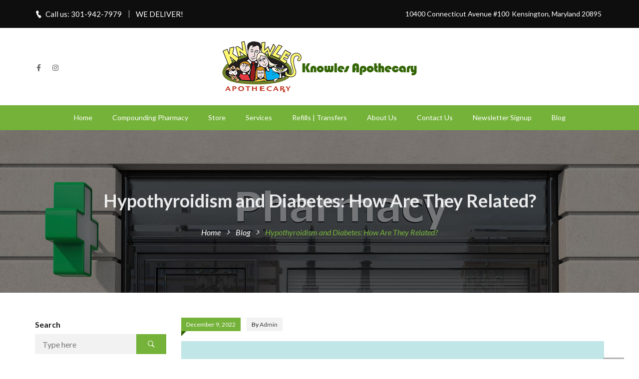

--- FILE ---
content_type: text/html; charset=UTF-8
request_url: https://knowleswellness.com/blog/hypothyroidism-and-diabetes-relations/
body_size: 23340
content:
<!DOCTYPE html>
<!-- Open HTML -->
<html lang="en">
    <!-- Open Head -->
    <head>
        <meta charset="UTF-8">
        <meta name="viewport" content="width=device-width, initial-scale=1">
        <link rel="profile" href="https://gmpg.org/xfn/11">
                        <meta name='robots' content='index, follow, max-image-preview:large, max-snippet:-1, max-video-preview:-1' />

	<!-- This site is optimized with the Yoast SEO plugin v20.1 - https://yoast.com/wordpress/plugins/seo/ -->
	<title>Hypothyroidism and Diabetes: How Are They Related? | KnowlesWellness</title>
	<meta name="description" content="Hypothyroidism and diabetes have a close link with each other. Let’s check the connection between both diseases and how we can avoid them." />
	<link rel="canonical" href="https://knowleswellness.com/blog/hypothyroidism-and-diabetes-relations/" />
	<meta property="og:locale" content="en_US" />
	<meta property="og:type" content="article" />
	<meta property="og:title" content="Hypothyroidism and Diabetes: How Are They Related? | KnowlesWellness" />
	<meta property="og:description" content="Hypothyroidism and diabetes have a close link with each other. Let’s check the connection between both diseases and how we can avoid them." />
	<meta property="og:url" content="https://knowleswellness.com/blog/hypothyroidism-and-diabetes-relations/" />
	<meta property="og:site_name" content="Knowles Wellness" />
	<meta property="article:published_time" content="2022-12-09T20:42:06+00:00" />
	<meta property="article:modified_time" content="2022-12-16T20:45:16+00:00" />
	<meta property="og:image" content="https://knowleswellness.com/wp-content/uploads/2022/12/Hypothyroidism-and-diabetes.webp" />
	<meta property="og:image:width" content="847" />
	<meta property="og:image:height" content="500" />
	<meta property="og:image:type" content="image/webp" />
	<meta name="author" content="admin" />
	<meta name="twitter:card" content="summary_large_image" />
	<meta name="twitter:label1" content="Written by" />
	<meta name="twitter:data1" content="admin" />
	<meta name="twitter:label2" content="Est. reading time" />
	<meta name="twitter:data2" content="4 minutes" />
	<!-- / Yoast SEO plugin. -->


<link rel='dns-prefetch' href='//fonts.googleapis.com' />
<link rel='preconnect' href='https://fonts.gstatic.com' crossorigin />
<link rel="alternate" type="application/rss+xml" title="Knowles Wellness &raquo; Feed" href="https://knowleswellness.com/feed/" />
<link rel="alternate" type="application/rss+xml" title="Knowles Wellness &raquo; Comments Feed" href="https://knowleswellness.com/comments/feed/" />
<link rel="alternate" type="application/rss+xml" title="Knowles Wellness &raquo; Hypothyroidism and Diabetes: How Are They Related? Comments Feed" href="https://knowleswellness.com/blog/hypothyroidism-and-diabetes-relations/feed/" />
<script type="text/javascript">
window._wpemojiSettings = {"baseUrl":"https:\/\/s.w.org\/images\/core\/emoji\/14.0.0\/72x72\/","ext":".png","svgUrl":"https:\/\/s.w.org\/images\/core\/emoji\/14.0.0\/svg\/","svgExt":".svg","source":{"concatemoji":"https:\/\/knowleswellness.com\/wp-includes\/js\/wp-emoji-release.min.js?ver=6.1.9"}};
/*! This file is auto-generated */
!function(e,a,t){var n,r,o,i=a.createElement("canvas"),p=i.getContext&&i.getContext("2d");function s(e,t){var a=String.fromCharCode,e=(p.clearRect(0,0,i.width,i.height),p.fillText(a.apply(this,e),0,0),i.toDataURL());return p.clearRect(0,0,i.width,i.height),p.fillText(a.apply(this,t),0,0),e===i.toDataURL()}function c(e){var t=a.createElement("script");t.src=e,t.defer=t.type="text/javascript",a.getElementsByTagName("head")[0].appendChild(t)}for(o=Array("flag","emoji"),t.supports={everything:!0,everythingExceptFlag:!0},r=0;r<o.length;r++)t.supports[o[r]]=function(e){if(p&&p.fillText)switch(p.textBaseline="top",p.font="600 32px Arial",e){case"flag":return s([127987,65039,8205,9895,65039],[127987,65039,8203,9895,65039])?!1:!s([55356,56826,55356,56819],[55356,56826,8203,55356,56819])&&!s([55356,57332,56128,56423,56128,56418,56128,56421,56128,56430,56128,56423,56128,56447],[55356,57332,8203,56128,56423,8203,56128,56418,8203,56128,56421,8203,56128,56430,8203,56128,56423,8203,56128,56447]);case"emoji":return!s([129777,127995,8205,129778,127999],[129777,127995,8203,129778,127999])}return!1}(o[r]),t.supports.everything=t.supports.everything&&t.supports[o[r]],"flag"!==o[r]&&(t.supports.everythingExceptFlag=t.supports.everythingExceptFlag&&t.supports[o[r]]);t.supports.everythingExceptFlag=t.supports.everythingExceptFlag&&!t.supports.flag,t.DOMReady=!1,t.readyCallback=function(){t.DOMReady=!0},t.supports.everything||(n=function(){t.readyCallback()},a.addEventListener?(a.addEventListener("DOMContentLoaded",n,!1),e.addEventListener("load",n,!1)):(e.attachEvent("onload",n),a.attachEvent("onreadystatechange",function(){"complete"===a.readyState&&t.readyCallback()})),(e=t.source||{}).concatemoji?c(e.concatemoji):e.wpemoji&&e.twemoji&&(c(e.twemoji),c(e.wpemoji)))}(window,document,window._wpemojiSettings);
</script>
<style type="text/css">
img.wp-smiley,
img.emoji {
	display: inline !important;
	border: none !important;
	box-shadow: none !important;
	height: 1em !important;
	width: 1em !important;
	margin: 0 0.07em !important;
	vertical-align: -0.1em !important;
	background: none !important;
	padding: 0 !important;
}
</style>
	<link rel='stylesheet' id='sbi_styles-css' href='https://knowleswellness.com/wp-content/plugins/instagram-feed/css/sbi-styles.min.css?ver=6.1.1' type='text/css' media='all' />
<link rel='stylesheet' id='wp-block-library-css' href='https://knowleswellness.com/wp-includes/css/dist/block-library/style.min.css?ver=6.1.9' type='text/css' media='all' />
<link rel='stylesheet' id='classic-theme-styles-css' href='https://knowleswellness.com/wp-includes/css/classic-themes.min.css?ver=1' type='text/css' media='all' />
<style id='global-styles-inline-css' type='text/css'>
body{--wp--preset--color--black: #000000;--wp--preset--color--cyan-bluish-gray: #abb8c3;--wp--preset--color--white: #ffffff;--wp--preset--color--pale-pink: #f78da7;--wp--preset--color--vivid-red: #cf2e2e;--wp--preset--color--luminous-vivid-orange: #ff6900;--wp--preset--color--luminous-vivid-amber: #fcb900;--wp--preset--color--light-green-cyan: #7bdcb5;--wp--preset--color--vivid-green-cyan: #00d084;--wp--preset--color--pale-cyan-blue: #8ed1fc;--wp--preset--color--vivid-cyan-blue: #0693e3;--wp--preset--color--vivid-purple: #9b51e0;--wp--preset--gradient--vivid-cyan-blue-to-vivid-purple: linear-gradient(135deg,rgba(6,147,227,1) 0%,rgb(155,81,224) 100%);--wp--preset--gradient--light-green-cyan-to-vivid-green-cyan: linear-gradient(135deg,rgb(122,220,180) 0%,rgb(0,208,130) 100%);--wp--preset--gradient--luminous-vivid-amber-to-luminous-vivid-orange: linear-gradient(135deg,rgba(252,185,0,1) 0%,rgba(255,105,0,1) 100%);--wp--preset--gradient--luminous-vivid-orange-to-vivid-red: linear-gradient(135deg,rgba(255,105,0,1) 0%,rgb(207,46,46) 100%);--wp--preset--gradient--very-light-gray-to-cyan-bluish-gray: linear-gradient(135deg,rgb(238,238,238) 0%,rgb(169,184,195) 100%);--wp--preset--gradient--cool-to-warm-spectrum: linear-gradient(135deg,rgb(74,234,220) 0%,rgb(151,120,209) 20%,rgb(207,42,186) 40%,rgb(238,44,130) 60%,rgb(251,105,98) 80%,rgb(254,248,76) 100%);--wp--preset--gradient--blush-light-purple: linear-gradient(135deg,rgb(255,206,236) 0%,rgb(152,150,240) 100%);--wp--preset--gradient--blush-bordeaux: linear-gradient(135deg,rgb(254,205,165) 0%,rgb(254,45,45) 50%,rgb(107,0,62) 100%);--wp--preset--gradient--luminous-dusk: linear-gradient(135deg,rgb(255,203,112) 0%,rgb(199,81,192) 50%,rgb(65,88,208) 100%);--wp--preset--gradient--pale-ocean: linear-gradient(135deg,rgb(255,245,203) 0%,rgb(182,227,212) 50%,rgb(51,167,181) 100%);--wp--preset--gradient--electric-grass: linear-gradient(135deg,rgb(202,248,128) 0%,rgb(113,206,126) 100%);--wp--preset--gradient--midnight: linear-gradient(135deg,rgb(2,3,129) 0%,rgb(40,116,252) 100%);--wp--preset--duotone--dark-grayscale: url('#wp-duotone-dark-grayscale');--wp--preset--duotone--grayscale: url('#wp-duotone-grayscale');--wp--preset--duotone--purple-yellow: url('#wp-duotone-purple-yellow');--wp--preset--duotone--blue-red: url('#wp-duotone-blue-red');--wp--preset--duotone--midnight: url('#wp-duotone-midnight');--wp--preset--duotone--magenta-yellow: url('#wp-duotone-magenta-yellow');--wp--preset--duotone--purple-green: url('#wp-duotone-purple-green');--wp--preset--duotone--blue-orange: url('#wp-duotone-blue-orange');--wp--preset--font-size--small: 13px;--wp--preset--font-size--medium: 20px;--wp--preset--font-size--large: 36px;--wp--preset--font-size--x-large: 42px;--wp--preset--spacing--20: 0.44rem;--wp--preset--spacing--30: 0.67rem;--wp--preset--spacing--40: 1rem;--wp--preset--spacing--50: 1.5rem;--wp--preset--spacing--60: 2.25rem;--wp--preset--spacing--70: 3.38rem;--wp--preset--spacing--80: 5.06rem;}:where(.is-layout-flex){gap: 0.5em;}body .is-layout-flow > .alignleft{float: left;margin-inline-start: 0;margin-inline-end: 2em;}body .is-layout-flow > .alignright{float: right;margin-inline-start: 2em;margin-inline-end: 0;}body .is-layout-flow > .aligncenter{margin-left: auto !important;margin-right: auto !important;}body .is-layout-constrained > .alignleft{float: left;margin-inline-start: 0;margin-inline-end: 2em;}body .is-layout-constrained > .alignright{float: right;margin-inline-start: 2em;margin-inline-end: 0;}body .is-layout-constrained > .aligncenter{margin-left: auto !important;margin-right: auto !important;}body .is-layout-constrained > :where(:not(.alignleft):not(.alignright):not(.alignfull)){max-width: var(--wp--style--global--content-size);margin-left: auto !important;margin-right: auto !important;}body .is-layout-constrained > .alignwide{max-width: var(--wp--style--global--wide-size);}body .is-layout-flex{display: flex;}body .is-layout-flex{flex-wrap: wrap;align-items: center;}body .is-layout-flex > *{margin: 0;}:where(.wp-block-columns.is-layout-flex){gap: 2em;}.has-black-color{color: var(--wp--preset--color--black) !important;}.has-cyan-bluish-gray-color{color: var(--wp--preset--color--cyan-bluish-gray) !important;}.has-white-color{color: var(--wp--preset--color--white) !important;}.has-pale-pink-color{color: var(--wp--preset--color--pale-pink) !important;}.has-vivid-red-color{color: var(--wp--preset--color--vivid-red) !important;}.has-luminous-vivid-orange-color{color: var(--wp--preset--color--luminous-vivid-orange) !important;}.has-luminous-vivid-amber-color{color: var(--wp--preset--color--luminous-vivid-amber) !important;}.has-light-green-cyan-color{color: var(--wp--preset--color--light-green-cyan) !important;}.has-vivid-green-cyan-color{color: var(--wp--preset--color--vivid-green-cyan) !important;}.has-pale-cyan-blue-color{color: var(--wp--preset--color--pale-cyan-blue) !important;}.has-vivid-cyan-blue-color{color: var(--wp--preset--color--vivid-cyan-blue) !important;}.has-vivid-purple-color{color: var(--wp--preset--color--vivid-purple) !important;}.has-black-background-color{background-color: var(--wp--preset--color--black) !important;}.has-cyan-bluish-gray-background-color{background-color: var(--wp--preset--color--cyan-bluish-gray) !important;}.has-white-background-color{background-color: var(--wp--preset--color--white) !important;}.has-pale-pink-background-color{background-color: var(--wp--preset--color--pale-pink) !important;}.has-vivid-red-background-color{background-color: var(--wp--preset--color--vivid-red) !important;}.has-luminous-vivid-orange-background-color{background-color: var(--wp--preset--color--luminous-vivid-orange) !important;}.has-luminous-vivid-amber-background-color{background-color: var(--wp--preset--color--luminous-vivid-amber) !important;}.has-light-green-cyan-background-color{background-color: var(--wp--preset--color--light-green-cyan) !important;}.has-vivid-green-cyan-background-color{background-color: var(--wp--preset--color--vivid-green-cyan) !important;}.has-pale-cyan-blue-background-color{background-color: var(--wp--preset--color--pale-cyan-blue) !important;}.has-vivid-cyan-blue-background-color{background-color: var(--wp--preset--color--vivid-cyan-blue) !important;}.has-vivid-purple-background-color{background-color: var(--wp--preset--color--vivid-purple) !important;}.has-black-border-color{border-color: var(--wp--preset--color--black) !important;}.has-cyan-bluish-gray-border-color{border-color: var(--wp--preset--color--cyan-bluish-gray) !important;}.has-white-border-color{border-color: var(--wp--preset--color--white) !important;}.has-pale-pink-border-color{border-color: var(--wp--preset--color--pale-pink) !important;}.has-vivid-red-border-color{border-color: var(--wp--preset--color--vivid-red) !important;}.has-luminous-vivid-orange-border-color{border-color: var(--wp--preset--color--luminous-vivid-orange) !important;}.has-luminous-vivid-amber-border-color{border-color: var(--wp--preset--color--luminous-vivid-amber) !important;}.has-light-green-cyan-border-color{border-color: var(--wp--preset--color--light-green-cyan) !important;}.has-vivid-green-cyan-border-color{border-color: var(--wp--preset--color--vivid-green-cyan) !important;}.has-pale-cyan-blue-border-color{border-color: var(--wp--preset--color--pale-cyan-blue) !important;}.has-vivid-cyan-blue-border-color{border-color: var(--wp--preset--color--vivid-cyan-blue) !important;}.has-vivid-purple-border-color{border-color: var(--wp--preset--color--vivid-purple) !important;}.has-vivid-cyan-blue-to-vivid-purple-gradient-background{background: var(--wp--preset--gradient--vivid-cyan-blue-to-vivid-purple) !important;}.has-light-green-cyan-to-vivid-green-cyan-gradient-background{background: var(--wp--preset--gradient--light-green-cyan-to-vivid-green-cyan) !important;}.has-luminous-vivid-amber-to-luminous-vivid-orange-gradient-background{background: var(--wp--preset--gradient--luminous-vivid-amber-to-luminous-vivid-orange) !important;}.has-luminous-vivid-orange-to-vivid-red-gradient-background{background: var(--wp--preset--gradient--luminous-vivid-orange-to-vivid-red) !important;}.has-very-light-gray-to-cyan-bluish-gray-gradient-background{background: var(--wp--preset--gradient--very-light-gray-to-cyan-bluish-gray) !important;}.has-cool-to-warm-spectrum-gradient-background{background: var(--wp--preset--gradient--cool-to-warm-spectrum) !important;}.has-blush-light-purple-gradient-background{background: var(--wp--preset--gradient--blush-light-purple) !important;}.has-blush-bordeaux-gradient-background{background: var(--wp--preset--gradient--blush-bordeaux) !important;}.has-luminous-dusk-gradient-background{background: var(--wp--preset--gradient--luminous-dusk) !important;}.has-pale-ocean-gradient-background{background: var(--wp--preset--gradient--pale-ocean) !important;}.has-electric-grass-gradient-background{background: var(--wp--preset--gradient--electric-grass) !important;}.has-midnight-gradient-background{background: var(--wp--preset--gradient--midnight) !important;}.has-small-font-size{font-size: var(--wp--preset--font-size--small) !important;}.has-medium-font-size{font-size: var(--wp--preset--font-size--medium) !important;}.has-large-font-size{font-size: var(--wp--preset--font-size--large) !important;}.has-x-large-font-size{font-size: var(--wp--preset--font-size--x-large) !important;}
.wp-block-navigation a:where(:not(.wp-element-button)){color: inherit;}
:where(.wp-block-columns.is-layout-flex){gap: 2em;}
.wp-block-pullquote{font-size: 1.5em;line-height: 1.6;}
</style>
<style id='extendify-gutenberg-patterns-and-templates-utilities-inline-css' type='text/css'>
.ext-absolute {
  position: absolute !important;
}

.ext-relative {
  position: relative !important;
}

.ext-top-base {
  top: var(--wp--style--block-gap, 1.75rem) !important;
}

.ext-top-lg {
  top: var(--extendify--spacing--large, 3rem) !important;
}

.ext--top-base {
  top: calc(var(--wp--style--block-gap, 1.75rem) * -1) !important;
}

.ext--top-lg {
  top: calc(var(--extendify--spacing--large, 3rem) * -1) !important;
}

.ext-right-base {
  right: var(--wp--style--block-gap, 1.75rem) !important;
}

.ext-right-lg {
  right: var(--extendify--spacing--large, 3rem) !important;
}

.ext--right-base {
  right: calc(var(--wp--style--block-gap, 1.75rem) * -1) !important;
}

.ext--right-lg {
  right: calc(var(--extendify--spacing--large, 3rem) * -1) !important;
}

.ext-bottom-base {
  bottom: var(--wp--style--block-gap, 1.75rem) !important;
}

.ext-bottom-lg {
  bottom: var(--extendify--spacing--large, 3rem) !important;
}

.ext--bottom-base {
  bottom: calc(var(--wp--style--block-gap, 1.75rem) * -1) !important;
}

.ext--bottom-lg {
  bottom: calc(var(--extendify--spacing--large, 3rem) * -1) !important;
}

.ext-left-base {
  left: var(--wp--style--block-gap, 1.75rem) !important;
}

.ext-left-lg {
  left: var(--extendify--spacing--large, 3rem) !important;
}

.ext--left-base {
  left: calc(var(--wp--style--block-gap, 1.75rem) * -1) !important;
}

.ext--left-lg {
  left: calc(var(--extendify--spacing--large, 3rem) * -1) !important;
}

.ext-order-1 {
  order: 1 !important;
}

.ext-order-2 {
  order: 2 !important;
}

.ext-col-auto {
  grid-column: auto !important;
}

.ext-col-span-1 {
  grid-column: span 1 / span 1 !important;
}

.ext-col-span-2 {
  grid-column: span 2 / span 2 !important;
}

.ext-col-span-3 {
  grid-column: span 3 / span 3 !important;
}

.ext-col-span-4 {
  grid-column: span 4 / span 4 !important;
}

.ext-col-span-5 {
  grid-column: span 5 / span 5 !important;
}

.ext-col-span-6 {
  grid-column: span 6 / span 6 !important;
}

.ext-col-span-7 {
  grid-column: span 7 / span 7 !important;
}

.ext-col-span-8 {
  grid-column: span 8 / span 8 !important;
}

.ext-col-span-9 {
  grid-column: span 9 / span 9 !important;
}

.ext-col-span-10 {
  grid-column: span 10 / span 10 !important;
}

.ext-col-span-11 {
  grid-column: span 11 / span 11 !important;
}

.ext-col-span-12 {
  grid-column: span 12 / span 12 !important;
}

.ext-col-span-full {
  grid-column: 1 / -1 !important;
}

.ext-col-start-1 {
  grid-column-start: 1 !important;
}

.ext-col-start-2 {
  grid-column-start: 2 !important;
}

.ext-col-start-3 {
  grid-column-start: 3 !important;
}

.ext-col-start-4 {
  grid-column-start: 4 !important;
}

.ext-col-start-5 {
  grid-column-start: 5 !important;
}

.ext-col-start-6 {
  grid-column-start: 6 !important;
}

.ext-col-start-7 {
  grid-column-start: 7 !important;
}

.ext-col-start-8 {
  grid-column-start: 8 !important;
}

.ext-col-start-9 {
  grid-column-start: 9 !important;
}

.ext-col-start-10 {
  grid-column-start: 10 !important;
}

.ext-col-start-11 {
  grid-column-start: 11 !important;
}

.ext-col-start-12 {
  grid-column-start: 12 !important;
}

.ext-col-start-13 {
  grid-column-start: 13 !important;
}

.ext-col-start-auto {
  grid-column-start: auto !important;
}

.ext-col-end-1 {
  grid-column-end: 1 !important;
}

.ext-col-end-2 {
  grid-column-end: 2 !important;
}

.ext-col-end-3 {
  grid-column-end: 3 !important;
}

.ext-col-end-4 {
  grid-column-end: 4 !important;
}

.ext-col-end-5 {
  grid-column-end: 5 !important;
}

.ext-col-end-6 {
  grid-column-end: 6 !important;
}

.ext-col-end-7 {
  grid-column-end: 7 !important;
}

.ext-col-end-8 {
  grid-column-end: 8 !important;
}

.ext-col-end-9 {
  grid-column-end: 9 !important;
}

.ext-col-end-10 {
  grid-column-end: 10 !important;
}

.ext-col-end-11 {
  grid-column-end: 11 !important;
}

.ext-col-end-12 {
  grid-column-end: 12 !important;
}

.ext-col-end-13 {
  grid-column-end: 13 !important;
}

.ext-col-end-auto {
  grid-column-end: auto !important;
}

.ext-row-auto {
  grid-row: auto !important;
}

.ext-row-span-1 {
  grid-row: span 1 / span 1 !important;
}

.ext-row-span-2 {
  grid-row: span 2 / span 2 !important;
}

.ext-row-span-3 {
  grid-row: span 3 / span 3 !important;
}

.ext-row-span-4 {
  grid-row: span 4 / span 4 !important;
}

.ext-row-span-5 {
  grid-row: span 5 / span 5 !important;
}

.ext-row-span-6 {
  grid-row: span 6 / span 6 !important;
}

.ext-row-span-full {
  grid-row: 1 / -1 !important;
}

.ext-row-start-1 {
  grid-row-start: 1 !important;
}

.ext-row-start-2 {
  grid-row-start: 2 !important;
}

.ext-row-start-3 {
  grid-row-start: 3 !important;
}

.ext-row-start-4 {
  grid-row-start: 4 !important;
}

.ext-row-start-5 {
  grid-row-start: 5 !important;
}

.ext-row-start-6 {
  grid-row-start: 6 !important;
}

.ext-row-start-7 {
  grid-row-start: 7 !important;
}

.ext-row-start-auto {
  grid-row-start: auto !important;
}

.ext-row-end-1 {
  grid-row-end: 1 !important;
}

.ext-row-end-2 {
  grid-row-end: 2 !important;
}

.ext-row-end-3 {
  grid-row-end: 3 !important;
}

.ext-row-end-4 {
  grid-row-end: 4 !important;
}

.ext-row-end-5 {
  grid-row-end: 5 !important;
}

.ext-row-end-6 {
  grid-row-end: 6 !important;
}

.ext-row-end-7 {
  grid-row-end: 7 !important;
}

.ext-row-end-auto {
  grid-row-end: auto !important;
}

.ext-m-0:not([style*="margin"]) {
  margin: 0 !important;
}

.ext-m-auto:not([style*="margin"]) {
  margin: auto !important;
}

.ext-m-base:not([style*="margin"]) {
  margin: var(--wp--style--block-gap, 1.75rem) !important;
}

.ext-m-lg:not([style*="margin"]) {
  margin: var(--extendify--spacing--large, 3rem) !important;
}

.ext--m-base:not([style*="margin"]) {
  margin: calc(var(--wp--style--block-gap, 1.75rem) * -1) !important;
}

.ext--m-lg:not([style*="margin"]) {
  margin: calc(var(--extendify--spacing--large, 3rem) * -1) !important;
}

.ext-mx-0:not([style*="margin"]) {
  margin-left: 0 !important;
  margin-right: 0 !important;
}

.ext-mx-auto:not([style*="margin"]) {
  margin-left: auto !important;
  margin-right: auto !important;
}

.ext-mx-base:not([style*="margin"]) {
  margin-left: var(--wp--style--block-gap, 1.75rem) !important;
  margin-right: var(--wp--style--block-gap, 1.75rem) !important;
}

.ext-mx-lg:not([style*="margin"]) {
  margin-left: var(--extendify--spacing--large, 3rem) !important;
  margin-right: var(--extendify--spacing--large, 3rem) !important;
}

.ext--mx-base:not([style*="margin"]) {
  margin-left: calc(var(--wp--style--block-gap, 1.75rem) * -1) !important;
  margin-right: calc(var(--wp--style--block-gap, 1.75rem) * -1) !important;
}

.ext--mx-lg:not([style*="margin"]) {
  margin-left: calc(var(--extendify--spacing--large, 3rem) * -1) !important;
  margin-right: calc(var(--extendify--spacing--large, 3rem) * -1) !important;
}

.ext-my-0:not([style*="margin"]) {
  margin-top: 0 !important;
  margin-bottom: 0 !important;
}

.ext-my-auto:not([style*="margin"]) {
  margin-top: auto !important;
  margin-bottom: auto !important;
}

.ext-my-base:not([style*="margin"]) {
  margin-top: var(--wp--style--block-gap, 1.75rem) !important;
  margin-bottom: var(--wp--style--block-gap, 1.75rem) !important;
}

.ext-my-lg:not([style*="margin"]) {
  margin-top: var(--extendify--spacing--large, 3rem) !important;
  margin-bottom: var(--extendify--spacing--large, 3rem) !important;
}

.ext--my-base:not([style*="margin"]) {
  margin-top: calc(var(--wp--style--block-gap, 1.75rem) * -1) !important;
  margin-bottom: calc(var(--wp--style--block-gap, 1.75rem) * -1) !important;
}

.ext--my-lg:not([style*="margin"]) {
  margin-top: calc(var(--extendify--spacing--large, 3rem) * -1) !important;
  margin-bottom: calc(var(--extendify--spacing--large, 3rem) * -1) !important;
}

.ext-mt-0:not([style*="margin"]) {
  margin-top: 0 !important;
}

.ext-mt-auto:not([style*="margin"]) {
  margin-top: auto !important;
}

.ext-mt-base:not([style*="margin"]) {
  margin-top: var(--wp--style--block-gap, 1.75rem) !important;
}

.ext-mt-lg:not([style*="margin"]) {
  margin-top: var(--extendify--spacing--large, 3rem) !important;
}

.ext--mt-base:not([style*="margin"]) {
  margin-top: calc(var(--wp--style--block-gap, 1.75rem) * -1) !important;
}

.ext--mt-lg:not([style*="margin"]) {
  margin-top: calc(var(--extendify--spacing--large, 3rem) * -1) !important;
}

.ext-mr-0:not([style*="margin"]) {
  margin-right: 0 !important;
}

.ext-mr-auto:not([style*="margin"]) {
  margin-right: auto !important;
}

.ext-mr-base:not([style*="margin"]) {
  margin-right: var(--wp--style--block-gap, 1.75rem) !important;
}

.ext-mr-lg:not([style*="margin"]) {
  margin-right: var(--extendify--spacing--large, 3rem) !important;
}

.ext--mr-base:not([style*="margin"]) {
  margin-right: calc(var(--wp--style--block-gap, 1.75rem) * -1) !important;
}

.ext--mr-lg:not([style*="margin"]) {
  margin-right: calc(var(--extendify--spacing--large, 3rem) * -1) !important;
}

.ext-mb-0:not([style*="margin"]) {
  margin-bottom: 0 !important;
}

.ext-mb-auto:not([style*="margin"]) {
  margin-bottom: auto !important;
}

.ext-mb-base:not([style*="margin"]) {
  margin-bottom: var(--wp--style--block-gap, 1.75rem) !important;
}

.ext-mb-lg:not([style*="margin"]) {
  margin-bottom: var(--extendify--spacing--large, 3rem) !important;
}

.ext--mb-base:not([style*="margin"]) {
  margin-bottom: calc(var(--wp--style--block-gap, 1.75rem) * -1) !important;
}

.ext--mb-lg:not([style*="margin"]) {
  margin-bottom: calc(var(--extendify--spacing--large, 3rem) * -1) !important;
}

.ext-ml-0:not([style*="margin"]) {
  margin-left: 0 !important;
}

.ext-ml-auto:not([style*="margin"]) {
  margin-left: auto !important;
}

.ext-ml-base:not([style*="margin"]) {
  margin-left: var(--wp--style--block-gap, 1.75rem) !important;
}

.ext-ml-lg:not([style*="margin"]) {
  margin-left: var(--extendify--spacing--large, 3rem) !important;
}

.ext--ml-base:not([style*="margin"]) {
  margin-left: calc(var(--wp--style--block-gap, 1.75rem) * -1) !important;
}

.ext--ml-lg:not([style*="margin"]) {
  margin-left: calc(var(--extendify--spacing--large, 3rem) * -1) !important;
}

.ext-block {
  display: block !important;
}

.ext-inline-block {
  display: inline-block !important;
}

.ext-inline {
  display: inline !important;
}

.ext-flex {
  display: flex !important;
}

.ext-inline-flex {
  display: inline-flex !important;
}

.ext-grid {
  display: grid !important;
}

.ext-inline-grid {
  display: inline-grid !important;
}

.ext-hidden {
  display: none !important;
}

.ext-w-auto {
  width: auto !important;
}

.ext-w-full {
  width: 100% !important;
}

.ext-max-w-full {
  max-width: 100% !important;
}

.ext-flex-1 {
  flex: 1 1 0% !important;
}

.ext-flex-auto {
  flex: 1 1 auto !important;
}

.ext-flex-initial {
  flex: 0 1 auto !important;
}

.ext-flex-none {
  flex: none !important;
}

.ext-flex-shrink-0 {
  flex-shrink: 0 !important;
}

.ext-flex-shrink {
  flex-shrink: 1 !important;
}

.ext-flex-grow-0 {
  flex-grow: 0 !important;
}

.ext-flex-grow {
  flex-grow: 1 !important;
}

.ext-list-none {
  list-style-type: none !important;
}

.ext-grid-cols-1 {
  grid-template-columns: repeat(1, minmax(0, 1fr)) !important;
}

.ext-grid-cols-2 {
  grid-template-columns: repeat(2, minmax(0, 1fr)) !important;
}

.ext-grid-cols-3 {
  grid-template-columns: repeat(3, minmax(0, 1fr)) !important;
}

.ext-grid-cols-4 {
  grid-template-columns: repeat(4, minmax(0, 1fr)) !important;
}

.ext-grid-cols-5 {
  grid-template-columns: repeat(5, minmax(0, 1fr)) !important;
}

.ext-grid-cols-6 {
  grid-template-columns: repeat(6, minmax(0, 1fr)) !important;
}

.ext-grid-cols-7 {
  grid-template-columns: repeat(7, minmax(0, 1fr)) !important;
}

.ext-grid-cols-8 {
  grid-template-columns: repeat(8, minmax(0, 1fr)) !important;
}

.ext-grid-cols-9 {
  grid-template-columns: repeat(9, minmax(0, 1fr)) !important;
}

.ext-grid-cols-10 {
  grid-template-columns: repeat(10, minmax(0, 1fr)) !important;
}

.ext-grid-cols-11 {
  grid-template-columns: repeat(11, minmax(0, 1fr)) !important;
}

.ext-grid-cols-12 {
  grid-template-columns: repeat(12, minmax(0, 1fr)) !important;
}

.ext-grid-cols-none {
  grid-template-columns: none !important;
}

.ext-grid-rows-1 {
  grid-template-rows: repeat(1, minmax(0, 1fr)) !important;
}

.ext-grid-rows-2 {
  grid-template-rows: repeat(2, minmax(0, 1fr)) !important;
}

.ext-grid-rows-3 {
  grid-template-rows: repeat(3, minmax(0, 1fr)) !important;
}

.ext-grid-rows-4 {
  grid-template-rows: repeat(4, minmax(0, 1fr)) !important;
}

.ext-grid-rows-5 {
  grid-template-rows: repeat(5, minmax(0, 1fr)) !important;
}

.ext-grid-rows-6 {
  grid-template-rows: repeat(6, minmax(0, 1fr)) !important;
}

.ext-grid-rows-none {
  grid-template-rows: none !important;
}

.ext-flex-row {
  flex-direction: row !important;
}

.ext-flex-row-reverse {
  flex-direction: row-reverse !important;
}

.ext-flex-col {
  flex-direction: column !important;
}

.ext-flex-col-reverse {
  flex-direction: column-reverse !important;
}

.ext-flex-wrap {
  flex-wrap: wrap !important;
}

.ext-flex-wrap-reverse {
  flex-wrap: wrap-reverse !important;
}

.ext-flex-nowrap {
  flex-wrap: nowrap !important;
}

.ext-items-start {
  align-items: flex-start !important;
}

.ext-items-end {
  align-items: flex-end !important;
}

.ext-items-center {
  align-items: center !important;
}

.ext-items-baseline {
  align-items: baseline !important;
}

.ext-items-stretch {
  align-items: stretch !important;
}

.ext-justify-start {
  justify-content: flex-start !important;
}

.ext-justify-end {
  justify-content: flex-end !important;
}

.ext-justify-center {
  justify-content: center !important;
}

.ext-justify-between {
  justify-content: space-between !important;
}

.ext-justify-around {
  justify-content: space-around !important;
}

.ext-justify-evenly {
  justify-content: space-evenly !important;
}

.ext-justify-items-start {
  justify-items: start !important;
}

.ext-justify-items-end {
  justify-items: end !important;
}

.ext-justify-items-center {
  justify-items: center !important;
}

.ext-justify-items-stretch {
  justify-items: stretch !important;
}

.ext-gap-0 {
  gap: 0 !important;
}

.ext-gap-base {
  gap: var(--wp--style--block-gap, 1.75rem) !important;
}

.ext-gap-lg {
  gap: var(--extendify--spacing--large, 3rem) !important;
}

.ext-gap-x-0 {
  -moz-column-gap: 0 !important;
       column-gap: 0 !important;
}

.ext-gap-x-base {
  -moz-column-gap: var(--wp--style--block-gap, 1.75rem) !important;
       column-gap: var(--wp--style--block-gap, 1.75rem) !important;
}

.ext-gap-x-lg {
  -moz-column-gap: var(--extendify--spacing--large, 3rem) !important;
       column-gap: var(--extendify--spacing--large, 3rem) !important;
}

.ext-gap-y-0 {
  row-gap: 0 !important;
}

.ext-gap-y-base {
  row-gap: var(--wp--style--block-gap, 1.75rem) !important;
}

.ext-gap-y-lg {
  row-gap: var(--extendify--spacing--large, 3rem) !important;
}

.ext-justify-self-auto {
  justify-self: auto !important;
}

.ext-justify-self-start {
  justify-self: start !important;
}

.ext-justify-self-end {
  justify-self: end !important;
}

.ext-justify-self-center {
  justify-self: center !important;
}

.ext-justify-self-stretch {
  justify-self: stretch !important;
}

.ext-rounded-none {
  border-radius: 0px !important;
}

.ext-rounded-full {
  border-radius: 9999px !important;
}

.ext-rounded-t-none {
  border-top-left-radius: 0px !important;
  border-top-right-radius: 0px !important;
}

.ext-rounded-t-full {
  border-top-left-radius: 9999px !important;
  border-top-right-radius: 9999px !important;
}

.ext-rounded-r-none {
  border-top-right-radius: 0px !important;
  border-bottom-right-radius: 0px !important;
}

.ext-rounded-r-full {
  border-top-right-radius: 9999px !important;
  border-bottom-right-radius: 9999px !important;
}

.ext-rounded-b-none {
  border-bottom-right-radius: 0px !important;
  border-bottom-left-radius: 0px !important;
}

.ext-rounded-b-full {
  border-bottom-right-radius: 9999px !important;
  border-bottom-left-radius: 9999px !important;
}

.ext-rounded-l-none {
  border-top-left-radius: 0px !important;
  border-bottom-left-radius: 0px !important;
}

.ext-rounded-l-full {
  border-top-left-radius: 9999px !important;
  border-bottom-left-radius: 9999px !important;
}

.ext-rounded-tl-none {
  border-top-left-radius: 0px !important;
}

.ext-rounded-tl-full {
  border-top-left-radius: 9999px !important;
}

.ext-rounded-tr-none {
  border-top-right-radius: 0px !important;
}

.ext-rounded-tr-full {
  border-top-right-radius: 9999px !important;
}

.ext-rounded-br-none {
  border-bottom-right-radius: 0px !important;
}

.ext-rounded-br-full {
  border-bottom-right-radius: 9999px !important;
}

.ext-rounded-bl-none {
  border-bottom-left-radius: 0px !important;
}

.ext-rounded-bl-full {
  border-bottom-left-radius: 9999px !important;
}

.ext-border-0 {
  border-width: 0px !important;
}

.ext-border-t-0 {
  border-top-width: 0px !important;
}

.ext-border-r-0 {
  border-right-width: 0px !important;
}

.ext-border-b-0 {
  border-bottom-width: 0px !important;
}

.ext-border-l-0 {
  border-left-width: 0px !important;
}

.ext-p-0:not([style*="padding"]) {
  padding: 0 !important;
}

.ext-p-base:not([style*="padding"]) {
  padding: var(--wp--style--block-gap, 1.75rem) !important;
}

.ext-p-lg:not([style*="padding"]) {
  padding: var(--extendify--spacing--large, 3rem) !important;
}

.ext-px-0:not([style*="padding"]) {
  padding-left: 0 !important;
  padding-right: 0 !important;
}

.ext-px-base:not([style*="padding"]) {
  padding-left: var(--wp--style--block-gap, 1.75rem) !important;
  padding-right: var(--wp--style--block-gap, 1.75rem) !important;
}

.ext-px-lg:not([style*="padding"]) {
  padding-left: var(--extendify--spacing--large, 3rem) !important;
  padding-right: var(--extendify--spacing--large, 3rem) !important;
}

.ext-py-0:not([style*="padding"]) {
  padding-top: 0 !important;
  padding-bottom: 0 !important;
}

.ext-py-base:not([style*="padding"]) {
  padding-top: var(--wp--style--block-gap, 1.75rem) !important;
  padding-bottom: var(--wp--style--block-gap, 1.75rem) !important;
}

.ext-py-lg:not([style*="padding"]) {
  padding-top: var(--extendify--spacing--large, 3rem) !important;
  padding-bottom: var(--extendify--spacing--large, 3rem) !important;
}

.ext-pt-0:not([style*="padding"]) {
  padding-top: 0 !important;
}

.ext-pt-base:not([style*="padding"]) {
  padding-top: var(--wp--style--block-gap, 1.75rem) !important;
}

.ext-pt-lg:not([style*="padding"]) {
  padding-top: var(--extendify--spacing--large, 3rem) !important;
}

.ext-pr-0:not([style*="padding"]) {
  padding-right: 0 !important;
}

.ext-pr-base:not([style*="padding"]) {
  padding-right: var(--wp--style--block-gap, 1.75rem) !important;
}

.ext-pr-lg:not([style*="padding"]) {
  padding-right: var(--extendify--spacing--large, 3rem) !important;
}

.ext-pb-0:not([style*="padding"]) {
  padding-bottom: 0 !important;
}

.ext-pb-base:not([style*="padding"]) {
  padding-bottom: var(--wp--style--block-gap, 1.75rem) !important;
}

.ext-pb-lg:not([style*="padding"]) {
  padding-bottom: var(--extendify--spacing--large, 3rem) !important;
}

.ext-pl-0:not([style*="padding"]) {
  padding-left: 0 !important;
}

.ext-pl-base:not([style*="padding"]) {
  padding-left: var(--wp--style--block-gap, 1.75rem) !important;
}

.ext-pl-lg:not([style*="padding"]) {
  padding-left: var(--extendify--spacing--large, 3rem) !important;
}

.ext-text-left {
  text-align: left !important;
}

.ext-text-center {
  text-align: center !important;
}

.ext-text-right {
  text-align: right !important;
}

.ext-leading-none {
  line-height: 1 !important;
}

.ext-leading-tight {
  line-height: 1.25 !important;
}

.ext-leading-snug {
  line-height: 1.375 !important;
}

.ext-leading-normal {
  line-height: 1.5 !important;
}

.ext-leading-relaxed {
  line-height: 1.625 !important;
}

.ext-leading-loose {
  line-height: 2 !important;
}

.ext-aspect-square img {
  aspect-ratio: 1 / 1 !important;
  -o-object-fit: cover !important;
     object-fit: cover !important;
}

.ext-aspect-landscape img {
  aspect-ratio: 4 / 3 !important;
  -o-object-fit: cover !important;
     object-fit: cover !important;
}

.ext-aspect-landscape-wide img {
  aspect-ratio: 16 / 9 !important;
  -o-object-fit: cover !important;
     object-fit: cover !important;
}

.ext-aspect-portrait img {
  aspect-ratio: 3 / 4 !important;
  -o-object-fit: cover !important;
     object-fit: cover !important;
}

.ext-aspect-square .components-resizable-box__container,
.ext-aspect-landscape .components-resizable-box__container,
.ext-aspect-landscape-wide .components-resizable-box__container,
.ext-aspect-portrait .components-resizable-box__container {
  height: auto !important;
}

.clip-path--rhombus img {
  -webkit-clip-path: polygon(15% 6%, 80% 29%, 84% 93%, 23% 69%) !important;
          clip-path: polygon(15% 6%, 80% 29%, 84% 93%, 23% 69%) !important;
}

.clip-path--diamond img {
  -webkit-clip-path: polygon(5% 29%, 60% 2%, 91% 64%, 36% 89%) !important;
          clip-path: polygon(5% 29%, 60% 2%, 91% 64%, 36% 89%) !important;
}

.clip-path--rhombus-alt img {
  -webkit-clip-path: polygon(14% 9%, 85% 24%, 91% 89%, 19% 76%) !important;
          clip-path: polygon(14% 9%, 85% 24%, 91% 89%, 19% 76%) !important;
}

/*
The .ext utility is a top-level class that we use to target contents within our patterns.
We use it here to ensure columns blocks display well across themes.
*/

.wp-block-columns[class*="fullwidth-cols"] {
  /* no suggestion */
  margin-bottom: unset !important;
}

.wp-block-column.editor\:pointer-events-none {
  /* no suggestion */
  margin-top: 0 !important;
  margin-bottom: 0 !important;
}

.is-root-container.block-editor-block-list__layout
    > [data-align="full"]:not(:first-of-type)
    > .wp-block-column.editor\:pointer-events-none,
.is-root-container.block-editor-block-list__layout
    > [data-align="wide"]
    > .wp-block-column.editor\:pointer-events-none {
  /* no suggestion */
  margin-top: calc(-1 * var(--wp--style--block-gap, 28px)) !important;
}

.is-root-container.block-editor-block-list__layout
    > [data-align="full"]:not(:first-of-type)
    > .ext-my-0,
.is-root-container.block-editor-block-list__layout
    > [data-align="wide"]
    > .ext-my-0:not([style*="margin"]) {
  /* no suggestion */
  margin-top: calc(-1 * var(--wp--style--block-gap, 28px)) !important;
}

/* Some popular themes use padding instead of core margin for columns; remove it */

.ext .wp-block-columns .wp-block-column[style*="padding"] {
  /* no suggestion */
  padding-left: 0 !important;
  padding-right: 0 !important;
}

/* Some popular themes add double spacing between columns; remove it */

.ext
    .wp-block-columns
    + .wp-block-columns:not([class*="mt-"]):not([class*="my-"]):not([style*="margin"]) {
  /* no suggestion */
  margin-top: 0 !important;
}

[class*="fullwidth-cols"] .wp-block-column:first-child,
[class*="fullwidth-cols"] .wp-block-group:first-child {
  /* no suggestion */
}

[class*="fullwidth-cols"] .wp-block-column:first-child, [class*="fullwidth-cols"] .wp-block-group:first-child {
  margin-top: 0 !important;
}

[class*="fullwidth-cols"] .wp-block-column:last-child,
[class*="fullwidth-cols"] .wp-block-group:last-child {
  /* no suggestion */
}

[class*="fullwidth-cols"] .wp-block-column:last-child, [class*="fullwidth-cols"] .wp-block-group:last-child {
  margin-bottom: 0 !important;
}

[class*="fullwidth-cols"] .wp-block-column:first-child > * {
  /* no suggestion */
  margin-top: 0 !important;
}

[class*="fullwidth-cols"] .wp-block-column > *:first-child {
  /* no suggestion */
  margin-top: 0 !important;
}

[class*="fullwidth-cols"] .wp-block-column > *:last-child {
  /* no suggestion */
  margin-bottom: 0 !important;
}

.ext .is-not-stacked-on-mobile .wp-block-column {
  /* no suggestion */
  margin-bottom: 0 !important;
}

/* Add base margin bottom to all columns */

.wp-block-columns[class*="fullwidth-cols"]:not(.is-not-stacked-on-mobile)
    > .wp-block-column:not(:last-child) {
  /* no suggestion */
  margin-bottom: var(--wp--style--block-gap, 1.75rem) !important;
}

@media (min-width: 782px) {
  .wp-block-columns[class*="fullwidth-cols"]:not(.is-not-stacked-on-mobile)
        > .wp-block-column:not(:last-child) {
    /* no suggestion */
    margin-bottom: 0 !important;
  }
}

/* Remove margin bottom from "not-stacked" columns */

.wp-block-columns[class*="fullwidth-cols"].is-not-stacked-on-mobile
    > .wp-block-column {
  /* no suggestion */
  margin-bottom: 0 !important;
}

@media (min-width: 600px) and (max-width: 781px) {
  .wp-block-columns[class*="fullwidth-cols"]:not(.is-not-stacked-on-mobile)
        > .wp-block-column:nth-child(even) {
    /* no suggestion */
    margin-left: var(--wp--style--block-gap, 2em) !important;
  }
}

/*
    The `tablet:fullwidth-cols` and `desktop:fullwidth-cols` utilities are used
    to counter the core/columns responsive for at our breakpoints.
*/

@media (max-width: 781px) {
  .tablet\:fullwidth-cols.wp-block-columns:not(.is-not-stacked-on-mobile) {
    flex-wrap: wrap !important;
  }

  .tablet\:fullwidth-cols.wp-block-columns:not(.is-not-stacked-on-mobile)
        > .wp-block-column {
    margin-left: 0 !important;
  }

  .tablet\:fullwidth-cols.wp-block-columns:not(.is-not-stacked-on-mobile)
        > .wp-block-column:not([style*="margin"]) {
    /* no suggestion */
    margin-left: 0 !important;
  }

  .tablet\:fullwidth-cols.wp-block-columns:not(.is-not-stacked-on-mobile)
        > .wp-block-column {
    flex-basis: 100% !important; /* Required to negate core/columns flex-basis */
  }
}

@media (max-width: 1079px) {
  .desktop\:fullwidth-cols.wp-block-columns:not(.is-not-stacked-on-mobile) {
    flex-wrap: wrap !important;
  }

  .desktop\:fullwidth-cols.wp-block-columns:not(.is-not-stacked-on-mobile)
        > .wp-block-column {
    margin-left: 0 !important;
  }

  .desktop\:fullwidth-cols.wp-block-columns:not(.is-not-stacked-on-mobile)
        > .wp-block-column:not([style*="margin"]) {
    /* no suggestion */
    margin-left: 0 !important;
  }

  .desktop\:fullwidth-cols.wp-block-columns:not(.is-not-stacked-on-mobile)
        > .wp-block-column {
    flex-basis: 100% !important; /* Required to negate core/columns flex-basis */
  }

  .desktop\:fullwidth-cols.wp-block-columns:not(.is-not-stacked-on-mobile)
        > .wp-block-column:not(:last-child) {
    margin-bottom: var(--wp--style--block-gap, 1.75rem) !important;
  }
}

.direction-rtl {
  direction: rtl !important;
}

.direction-ltr {
  direction: ltr !important;
}

/* Use "is-style-" prefix to support adding this style to the core/list block */

.is-style-inline-list {
  padding-left: 0 !important;
}

.is-style-inline-list li {
  /* no suggestion */
  list-style-type: none !important;
}

@media (min-width: 782px) {
  .is-style-inline-list li {
    margin-right: var(--wp--style--block-gap, 1.75rem) !important;
    display: inline !important;
  }
}

.is-style-inline-list li:first-child {
  /* no suggestion */
}

@media (min-width: 782px) {
  .is-style-inline-list li:first-child {
    margin-left: 0 !important;
  }
}

.is-style-inline-list li:last-child {
  /* no suggestion */
}

@media (min-width: 782px) {
  .is-style-inline-list li:last-child {
    margin-right: 0 !important;
  }
}

.bring-to-front {
  position: relative !important;
  z-index: 10 !important;
}

.text-stroke {
  -webkit-text-stroke-width: var(
        --wp--custom--typography--text-stroke-width,
        2px
    ) !important;
  -webkit-text-stroke-color: var(--wp--preset--color--background) !important;
}

.text-stroke--primary {
  -webkit-text-stroke-width: var(
        --wp--custom--typography--text-stroke-width,
        2px
    ) !important;
  -webkit-text-stroke-color: var(--wp--preset--color--primary) !important;
}

.text-stroke--secondary {
  -webkit-text-stroke-width: var(
        --wp--custom--typography--text-stroke-width,
        2px
    ) !important;
  -webkit-text-stroke-color: var(--wp--preset--color--secondary) !important;
}

.editor\:no-caption .block-editor-rich-text__editable {
  display: none !important;
}

.editor\:no-inserter > .block-list-appender,
.editor\:no-inserter .wp-block-group__inner-container > .block-list-appender {
  display: none !important;
}

.editor\:no-inserter .wp-block-cover__inner-container > .block-list-appender {
  display: none !important;
}

.editor\:no-inserter .wp-block-column:not(.is-selected) > .block-list-appender {
  display: none !important;
}

.editor\:no-resize .components-resizable-box__handle::after,
.editor\:no-resize .components-resizable-box__side-handle::before,
.editor\:no-resize .components-resizable-box__handle {
  display: none !important;
  pointer-events: none !important;
}

.editor\:no-resize .components-resizable-box__container {
  display: block !important;
}

.editor\:pointer-events-none {
  pointer-events: none !important;
}

.is-style-angled {
  /* no suggestion */
  align-items: center !important;
  justify-content: flex-end !important;
}

.ext .is-style-angled > [class*="_inner-container"] {
  align-items: center !important;
}

.is-style-angled .wp-block-cover__image-background,
.is-style-angled .wp-block-cover__video-background {
  /* no suggestion */
  -webkit-clip-path: polygon(0 0, 30% 0%, 50% 100%, 0% 100%) !important;
          clip-path: polygon(0 0, 30% 0%, 50% 100%, 0% 100%) !important;
  z-index: 1 !important;
}

@media (min-width: 782px) {
  .is-style-angled .wp-block-cover__image-background,
    .is-style-angled .wp-block-cover__video-background {
    /* no suggestion */
    -webkit-clip-path: polygon(0 0, 55% 0%, 65% 100%, 0% 100%) !important;
            clip-path: polygon(0 0, 55% 0%, 65% 100%, 0% 100%) !important;
  }
}

.has-foreground-color {
  /* no suggestion */
  color: var(--wp--preset--color--foreground, #000) !important;
}

.has-foreground-background-color {
  /* no suggestion */
  background-color: var(--wp--preset--color--foreground, #000) !important;
}

.has-background-color {
  /* no suggestion */
  color: var(--wp--preset--color--background, #fff) !important;
}

.has-background-background-color {
  /* no suggestion */
  background-color: var(--wp--preset--color--background, #fff) !important;
}

.has-primary-color {
  /* no suggestion */
  color: var(--wp--preset--color--primary, #4b5563) !important;
}

.has-primary-background-color {
  /* no suggestion */
  background-color: var(--wp--preset--color--primary, #4b5563) !important;
}

.has-secondary-color {
  /* no suggestion */
  color: var(--wp--preset--color--secondary, #9ca3af) !important;
}

.has-secondary-background-color {
  /* no suggestion */
  background-color: var(--wp--preset--color--secondary, #9ca3af) !important;
}

/* Ensure themes that target specific elements use the right colors */

.ext.has-text-color p,
.ext.has-text-color h1,
.ext.has-text-color h2,
.ext.has-text-color h3,
.ext.has-text-color h4,
.ext.has-text-color h5,
.ext.has-text-color h6 {
  /* no suggestion */
  color: currentColor !important;
}

.has-white-color {
  /* no suggestion */
  color: var(--wp--preset--color--white, #fff) !important;
}

.has-black-color {
  /* no suggestion */
  color: var(--wp--preset--color--black, #000) !important;
}

.has-ext-foreground-background-color {
  /* no suggestion */
  background-color: var(
        --wp--preset--color--foreground,
        var(--wp--preset--color--black, #000)
    ) !important;
}

.has-ext-primary-background-color {
  /* no suggestion */
  background-color: var(
        --wp--preset--color--primary,
        var(--wp--preset--color--cyan-bluish-gray, #000)
    ) !important;
}

/* Fix button borders with specified background colors */

.wp-block-button__link.has-black-background-color {
  /* no suggestion */
  border-color: var(--wp--preset--color--black, #000) !important;
}

.wp-block-button__link.has-white-background-color {
  /* no suggestion */
  border-color: var(--wp--preset--color--white, #fff) !important;
}

.has-ext-small-font-size {
  /* no suggestion */
  font-size: var(--wp--preset--font-size--ext-small) !important;
}

.has-ext-medium-font-size {
  /* no suggestion */
  font-size: var(--wp--preset--font-size--ext-medium) !important;
}

.has-ext-large-font-size {
  /* no suggestion */
  font-size: var(--wp--preset--font-size--ext-large) !important;
  line-height: 1.2 !important;
}

.has-ext-x-large-font-size {
  /* no suggestion */
  font-size: var(--wp--preset--font-size--ext-x-large) !important;
  line-height: 1 !important;
}

.has-ext-xx-large-font-size {
  /* no suggestion */
  font-size: var(--wp--preset--font-size--ext-xx-large) !important;
  line-height: 1 !important;
}

/* Line height */

.has-ext-x-large-font-size:not([style*="line-height"]) {
  /* no suggestion */
  line-height: 1.1 !important;
}

.has-ext-xx-large-font-size:not([style*="line-height"]) {
  /* no suggestion */
  line-height: 1.1 !important;
}

.ext .wp-block-group > * {
  /* Line height */
  margin-top: 0 !important;
  margin-bottom: 0 !important;
}

.ext .wp-block-group > * + * {
  margin-top: var(--wp--style--block-gap, 1.75rem) !important;
  margin-bottom: 0 !important;
}

.ext h2 {
  margin-top: var(--wp--style--block-gap, 1.75rem) !important;
  margin-bottom: var(--wp--style--block-gap, 1.75rem) !important;
}

.has-ext-x-large-font-size + p,
.has-ext-x-large-font-size + h3 {
  margin-top: 0.5rem !important;
}

.ext .wp-block-buttons > .wp-block-button.wp-block-button__width-25 {
  width: calc(25% - var(--wp--style--block-gap, 0.5em) * 0.75) !important;
  min-width: 12rem !important;
}

/* Classic themes use an inner [class*="_inner-container"] that our utilities cannot directly target, so we need to do so with a few */

.ext .ext-grid > [class*="_inner-container"] {
  /* no suggestion */
  display: grid !important;
}

/* Unhinge grid for container blocks in classic themes, and < 5.9 */

.ext > [class*="_inner-container"] > .ext-grid:not([class*="columns"]),
.ext
    > [class*="_inner-container"]
    > .wp-block
    > .ext-grid:not([class*="columns"]) {
  /* no suggestion */
  display: initial !important;
}

/* Grid Columns */

.ext .ext-grid-cols-1 > [class*="_inner-container"] {
  /* no suggestion */
  grid-template-columns: repeat(1, minmax(0, 1fr)) !important;
}

.ext .ext-grid-cols-2 > [class*="_inner-container"] {
  /* no suggestion */
  grid-template-columns: repeat(2, minmax(0, 1fr)) !important;
}

.ext .ext-grid-cols-3 > [class*="_inner-container"] {
  /* no suggestion */
  grid-template-columns: repeat(3, minmax(0, 1fr)) !important;
}

.ext .ext-grid-cols-4 > [class*="_inner-container"] {
  /* no suggestion */
  grid-template-columns: repeat(4, minmax(0, 1fr)) !important;
}

.ext .ext-grid-cols-5 > [class*="_inner-container"] {
  /* no suggestion */
  grid-template-columns: repeat(5, minmax(0, 1fr)) !important;
}

.ext .ext-grid-cols-6 > [class*="_inner-container"] {
  /* no suggestion */
  grid-template-columns: repeat(6, minmax(0, 1fr)) !important;
}

.ext .ext-grid-cols-7 > [class*="_inner-container"] {
  /* no suggestion */
  grid-template-columns: repeat(7, minmax(0, 1fr)) !important;
}

.ext .ext-grid-cols-8 > [class*="_inner-container"] {
  /* no suggestion */
  grid-template-columns: repeat(8, minmax(0, 1fr)) !important;
}

.ext .ext-grid-cols-9 > [class*="_inner-container"] {
  /* no suggestion */
  grid-template-columns: repeat(9, minmax(0, 1fr)) !important;
}

.ext .ext-grid-cols-10 > [class*="_inner-container"] {
  /* no suggestion */
  grid-template-columns: repeat(10, minmax(0, 1fr)) !important;
}

.ext .ext-grid-cols-11 > [class*="_inner-container"] {
  /* no suggestion */
  grid-template-columns: repeat(11, minmax(0, 1fr)) !important;
}

.ext .ext-grid-cols-12 > [class*="_inner-container"] {
  /* no suggestion */
  grid-template-columns: repeat(12, minmax(0, 1fr)) !important;
}

.ext .ext-grid-cols-13 > [class*="_inner-container"] {
  /* no suggestion */
  grid-template-columns: repeat(13, minmax(0, 1fr)) !important;
}

.ext .ext-grid-cols-none > [class*="_inner-container"] {
  /* no suggestion */
  grid-template-columns: none !important;
}

/* Grid Rows */

.ext .ext-grid-rows-1 > [class*="_inner-container"] {
  /* no suggestion */
  grid-template-rows: repeat(1, minmax(0, 1fr)) !important;
}

.ext .ext-grid-rows-2 > [class*="_inner-container"] {
  /* no suggestion */
  grid-template-rows: repeat(2, minmax(0, 1fr)) !important;
}

.ext .ext-grid-rows-3 > [class*="_inner-container"] {
  /* no suggestion */
  grid-template-rows: repeat(3, minmax(0, 1fr)) !important;
}

.ext .ext-grid-rows-4 > [class*="_inner-container"] {
  /* no suggestion */
  grid-template-rows: repeat(4, minmax(0, 1fr)) !important;
}

.ext .ext-grid-rows-5 > [class*="_inner-container"] {
  /* no suggestion */
  grid-template-rows: repeat(5, minmax(0, 1fr)) !important;
}

.ext .ext-grid-rows-6 > [class*="_inner-container"] {
  /* no suggestion */
  grid-template-rows: repeat(6, minmax(0, 1fr)) !important;
}

.ext .ext-grid-rows-none > [class*="_inner-container"] {
  /* no suggestion */
  grid-template-rows: none !important;
}

/* Align */

.ext .ext-items-start > [class*="_inner-container"] {
  align-items: flex-start !important;
}

.ext .ext-items-end > [class*="_inner-container"] {
  align-items: flex-end !important;
}

.ext .ext-items-center > [class*="_inner-container"] {
  align-items: center !important;
}

.ext .ext-items-baseline > [class*="_inner-container"] {
  align-items: baseline !important;
}

.ext .ext-items-stretch > [class*="_inner-container"] {
  align-items: stretch !important;
}

.ext.wp-block-group > *:last-child {
  /* no suggestion */
  margin-bottom: 0 !important;
}

/* For <5.9 */

.ext .wp-block-group__inner-container {
  /* no suggestion */
  padding: 0 !important;
}

.ext.has-background {
  /* no suggestion */
  padding-left: var(--wp--style--block-gap, 1.75rem) !important;
  padding-right: var(--wp--style--block-gap, 1.75rem) !important;
}

/* Fallback for classic theme group blocks */

.ext *[class*="inner-container"] > .alignwide *[class*="inner-container"],
.ext
    *[class*="inner-container"]
    > [data-align="wide"]
    *[class*="inner-container"] {
  /* no suggestion */
  max-width: var(--responsive--alignwide-width, 120rem) !important;
}

.ext *[class*="inner-container"] > .alignwide *[class*="inner-container"] > *,
.ext
    *[class*="inner-container"]
    > [data-align="wide"]
    *[class*="inner-container"]
    > * {
  /* no suggestion */
}

.ext *[class*="inner-container"] > .alignwide *[class*="inner-container"] > *, .ext
    *[class*="inner-container"]
    > [data-align="wide"]
    *[class*="inner-container"]
    > * {
  max-width: 100% !important;
}

/* Ensure image block display is standardized */

.ext .wp-block-image {
  /* no suggestion */
  position: relative !important;
  text-align: center !important;
}

.ext .wp-block-image img {
  /* no suggestion */
  display: inline-block !important;
  vertical-align: middle !important;
}

body {
  /* no suggestion */
  /* We need to abstract this out of tailwind.config because clamp doesnt translate with negative margins */
  --extendify--spacing--large: var(
        --wp--custom--spacing--large,
        clamp(2em, 8vw, 8em)
    ) !important;
  /* Add pattern preset font sizes */
  --wp--preset--font-size--ext-small: 1rem !important;
  --wp--preset--font-size--ext-medium: 1.125rem !important;
  --wp--preset--font-size--ext-large: clamp(1.65rem, 3.5vw, 2.15rem) !important;
  --wp--preset--font-size--ext-x-large: clamp(3rem, 6vw, 4.75rem) !important;
  --wp--preset--font-size--ext-xx-large: clamp(3.25rem, 7.5vw, 5.75rem) !important;
  /* Fallbacks for pre 5.9 themes */
  --wp--preset--color--black: #000 !important;
  --wp--preset--color--white: #fff !important;
}

.ext * {
  box-sizing: border-box !important;
}

/* Astra: Remove spacer block visuals in the library */

.block-editor-block-preview__content-iframe
    .ext
    [data-type="core/spacer"]
    .components-resizable-box__container {
  /* no suggestion */
  background: transparent !important;
}

.block-editor-block-preview__content-iframe
    .ext
    [data-type="core/spacer"]
    .block-library-spacer__resize-container::before {
  /* no suggestion */
  display: none !important;
}

/* Twenty Twenty adds a lot of margin automatically to blocks. We only want our own margin added to our patterns. */

.ext .wp-block-group__inner-container figure.wp-block-gallery.alignfull {
  /* no suggestion */
  margin-top: unset !important;
  margin-bottom: unset !important;
}

/* Ensure no funky business is assigned to alignwide */

.ext .alignwide {
  /* no suggestion */
  margin-left: auto !important;
  margin-right: auto !important;
}

/* Negate blockGap being inappropriately assigned in the editor */

.is-root-container.block-editor-block-list__layout
    > [data-align="full"]:not(:first-of-type)
    > .ext-my-0,
.is-root-container.block-editor-block-list__layout
    > [data-align="wide"]
    > .ext-my-0:not([style*="margin"]) {
  /* no suggestion */
  margin-top: calc(-1 * var(--wp--style--block-gap, 28px)) !important;
}

/* Ensure vh content in previews looks taller */

.block-editor-block-preview__content-iframe .preview\:min-h-50 {
  /* no suggestion */
  min-height: 50vw !important;
}

.block-editor-block-preview__content-iframe .preview\:min-h-60 {
  /* no suggestion */
  min-height: 60vw !important;
}

.block-editor-block-preview__content-iframe .preview\:min-h-70 {
  /* no suggestion */
  min-height: 70vw !important;
}

.block-editor-block-preview__content-iframe .preview\:min-h-80 {
  /* no suggestion */
  min-height: 80vw !important;
}

.block-editor-block-preview__content-iframe .preview\:min-h-100 {
  /* no suggestion */
  min-height: 100vw !important;
}

/*  Removes excess margin when applied to the alignfull parent div in Block Themes */

.ext-mr-0.alignfull:not([style*="margin"]):not([style*="margin"]) {
  /* no suggestion */
  margin-right: 0 !important;
}

.ext-ml-0:not([style*="margin"]):not([style*="margin"]) {
  /* no suggestion */
  margin-left: 0 !important;
}

/*  Ensures fullwidth blocks display properly in the editor when margin is zeroed out */

.is-root-container
    .wp-block[data-align="full"]
    > .ext-mx-0:not([style*="margin"]):not([style*="margin"]) {
  /* no suggestion */
  margin-right: calc(1 * var(--wp--custom--spacing--outer, 0)) !important;
  margin-left: calc(1 * var(--wp--custom--spacing--outer, 0)) !important;
  overflow: hidden !important;
  width: unset !important;
}

@media (min-width: 782px) {
  .tablet\:ext-absolute {
    position: absolute !important;
  }

  .tablet\:ext-relative {
    position: relative !important;
  }

  .tablet\:ext-top-base {
    top: var(--wp--style--block-gap, 1.75rem) !important;
  }

  .tablet\:ext-top-lg {
    top: var(--extendify--spacing--large, 3rem) !important;
  }

  .tablet\:ext--top-base {
    top: calc(var(--wp--style--block-gap, 1.75rem) * -1) !important;
  }

  .tablet\:ext--top-lg {
    top: calc(var(--extendify--spacing--large, 3rem) * -1) !important;
  }

  .tablet\:ext-right-base {
    right: var(--wp--style--block-gap, 1.75rem) !important;
  }

  .tablet\:ext-right-lg {
    right: var(--extendify--spacing--large, 3rem) !important;
  }

  .tablet\:ext--right-base {
    right: calc(var(--wp--style--block-gap, 1.75rem) * -1) !important;
  }

  .tablet\:ext--right-lg {
    right: calc(var(--extendify--spacing--large, 3rem) * -1) !important;
  }

  .tablet\:ext-bottom-base {
    bottom: var(--wp--style--block-gap, 1.75rem) !important;
  }

  .tablet\:ext-bottom-lg {
    bottom: var(--extendify--spacing--large, 3rem) !important;
  }

  .tablet\:ext--bottom-base {
    bottom: calc(var(--wp--style--block-gap, 1.75rem) * -1) !important;
  }

  .tablet\:ext--bottom-lg {
    bottom: calc(var(--extendify--spacing--large, 3rem) * -1) !important;
  }

  .tablet\:ext-left-base {
    left: var(--wp--style--block-gap, 1.75rem) !important;
  }

  .tablet\:ext-left-lg {
    left: var(--extendify--spacing--large, 3rem) !important;
  }

  .tablet\:ext--left-base {
    left: calc(var(--wp--style--block-gap, 1.75rem) * -1) !important;
  }

  .tablet\:ext--left-lg {
    left: calc(var(--extendify--spacing--large, 3rem) * -1) !important;
  }

  .tablet\:ext-order-1 {
    order: 1 !important;
  }

  .tablet\:ext-order-2 {
    order: 2 !important;
  }

  .tablet\:ext-m-0:not([style*="margin"]) {
    margin: 0 !important;
  }

  .tablet\:ext-m-auto:not([style*="margin"]) {
    margin: auto !important;
  }

  .tablet\:ext-m-base:not([style*="margin"]) {
    margin: var(--wp--style--block-gap, 1.75rem) !important;
  }

  .tablet\:ext-m-lg:not([style*="margin"]) {
    margin: var(--extendify--spacing--large, 3rem) !important;
  }

  .tablet\:ext--m-base:not([style*="margin"]) {
    margin: calc(var(--wp--style--block-gap, 1.75rem) * -1) !important;
  }

  .tablet\:ext--m-lg:not([style*="margin"]) {
    margin: calc(var(--extendify--spacing--large, 3rem) * -1) !important;
  }

  .tablet\:ext-mx-0:not([style*="margin"]) {
    margin-left: 0 !important;
    margin-right: 0 !important;
  }

  .tablet\:ext-mx-auto:not([style*="margin"]) {
    margin-left: auto !important;
    margin-right: auto !important;
  }

  .tablet\:ext-mx-base:not([style*="margin"]) {
    margin-left: var(--wp--style--block-gap, 1.75rem) !important;
    margin-right: var(--wp--style--block-gap, 1.75rem) !important;
  }

  .tablet\:ext-mx-lg:not([style*="margin"]) {
    margin-left: var(--extendify--spacing--large, 3rem) !important;
    margin-right: var(--extendify--spacing--large, 3rem) !important;
  }

  .tablet\:ext--mx-base:not([style*="margin"]) {
    margin-left: calc(var(--wp--style--block-gap, 1.75rem) * -1) !important;
    margin-right: calc(var(--wp--style--block-gap, 1.75rem) * -1) !important;
  }

  .tablet\:ext--mx-lg:not([style*="margin"]) {
    margin-left: calc(var(--extendify--spacing--large, 3rem) * -1) !important;
    margin-right: calc(var(--extendify--spacing--large, 3rem) * -1) !important;
  }

  .tablet\:ext-my-0:not([style*="margin"]) {
    margin-top: 0 !important;
    margin-bottom: 0 !important;
  }

  .tablet\:ext-my-auto:not([style*="margin"]) {
    margin-top: auto !important;
    margin-bottom: auto !important;
  }

  .tablet\:ext-my-base:not([style*="margin"]) {
    margin-top: var(--wp--style--block-gap, 1.75rem) !important;
    margin-bottom: var(--wp--style--block-gap, 1.75rem) !important;
  }

  .tablet\:ext-my-lg:not([style*="margin"]) {
    margin-top: var(--extendify--spacing--large, 3rem) !important;
    margin-bottom: var(--extendify--spacing--large, 3rem) !important;
  }

  .tablet\:ext--my-base:not([style*="margin"]) {
    margin-top: calc(var(--wp--style--block-gap, 1.75rem) * -1) !important;
    margin-bottom: calc(var(--wp--style--block-gap, 1.75rem) * -1) !important;
  }

  .tablet\:ext--my-lg:not([style*="margin"]) {
    margin-top: calc(var(--extendify--spacing--large, 3rem) * -1) !important;
    margin-bottom: calc(var(--extendify--spacing--large, 3rem) * -1) !important;
  }

  .tablet\:ext-mt-0:not([style*="margin"]) {
    margin-top: 0 !important;
  }

  .tablet\:ext-mt-auto:not([style*="margin"]) {
    margin-top: auto !important;
  }

  .tablet\:ext-mt-base:not([style*="margin"]) {
    margin-top: var(--wp--style--block-gap, 1.75rem) !important;
  }

  .tablet\:ext-mt-lg:not([style*="margin"]) {
    margin-top: var(--extendify--spacing--large, 3rem) !important;
  }

  .tablet\:ext--mt-base:not([style*="margin"]) {
    margin-top: calc(var(--wp--style--block-gap, 1.75rem) * -1) !important;
  }

  .tablet\:ext--mt-lg:not([style*="margin"]) {
    margin-top: calc(var(--extendify--spacing--large, 3rem) * -1) !important;
  }

  .tablet\:ext-mr-0:not([style*="margin"]) {
    margin-right: 0 !important;
  }

  .tablet\:ext-mr-auto:not([style*="margin"]) {
    margin-right: auto !important;
  }

  .tablet\:ext-mr-base:not([style*="margin"]) {
    margin-right: var(--wp--style--block-gap, 1.75rem) !important;
  }

  .tablet\:ext-mr-lg:not([style*="margin"]) {
    margin-right: var(--extendify--spacing--large, 3rem) !important;
  }

  .tablet\:ext--mr-base:not([style*="margin"]) {
    margin-right: calc(var(--wp--style--block-gap, 1.75rem) * -1) !important;
  }

  .tablet\:ext--mr-lg:not([style*="margin"]) {
    margin-right: calc(var(--extendify--spacing--large, 3rem) * -1) !important;
  }

  .tablet\:ext-mb-0:not([style*="margin"]) {
    margin-bottom: 0 !important;
  }

  .tablet\:ext-mb-auto:not([style*="margin"]) {
    margin-bottom: auto !important;
  }

  .tablet\:ext-mb-base:not([style*="margin"]) {
    margin-bottom: var(--wp--style--block-gap, 1.75rem) !important;
  }

  .tablet\:ext-mb-lg:not([style*="margin"]) {
    margin-bottom: var(--extendify--spacing--large, 3rem) !important;
  }

  .tablet\:ext--mb-base:not([style*="margin"]) {
    margin-bottom: calc(var(--wp--style--block-gap, 1.75rem) * -1) !important;
  }

  .tablet\:ext--mb-lg:not([style*="margin"]) {
    margin-bottom: calc(var(--extendify--spacing--large, 3rem) * -1) !important;
  }

  .tablet\:ext-ml-0:not([style*="margin"]) {
    margin-left: 0 !important;
  }

  .tablet\:ext-ml-auto:not([style*="margin"]) {
    margin-left: auto !important;
  }

  .tablet\:ext-ml-base:not([style*="margin"]) {
    margin-left: var(--wp--style--block-gap, 1.75rem) !important;
  }

  .tablet\:ext-ml-lg:not([style*="margin"]) {
    margin-left: var(--extendify--spacing--large, 3rem) !important;
  }

  .tablet\:ext--ml-base:not([style*="margin"]) {
    margin-left: calc(var(--wp--style--block-gap, 1.75rem) * -1) !important;
  }

  .tablet\:ext--ml-lg:not([style*="margin"]) {
    margin-left: calc(var(--extendify--spacing--large, 3rem) * -1) !important;
  }

  .tablet\:ext-block {
    display: block !important;
  }

  .tablet\:ext-inline-block {
    display: inline-block !important;
  }

  .tablet\:ext-inline {
    display: inline !important;
  }

  .tablet\:ext-flex {
    display: flex !important;
  }

  .tablet\:ext-inline-flex {
    display: inline-flex !important;
  }

  .tablet\:ext-grid {
    display: grid !important;
  }

  .tablet\:ext-inline-grid {
    display: inline-grid !important;
  }

  .tablet\:ext-hidden {
    display: none !important;
  }

  .tablet\:ext-w-auto {
    width: auto !important;
  }

  .tablet\:ext-w-full {
    width: 100% !important;
  }

  .tablet\:ext-max-w-full {
    max-width: 100% !important;
  }

  .tablet\:ext-flex-1 {
    flex: 1 1 0% !important;
  }

  .tablet\:ext-flex-auto {
    flex: 1 1 auto !important;
  }

  .tablet\:ext-flex-initial {
    flex: 0 1 auto !important;
  }

  .tablet\:ext-flex-none {
    flex: none !important;
  }

  .tablet\:ext-flex-shrink-0 {
    flex-shrink: 0 !important;
  }

  .tablet\:ext-flex-shrink {
    flex-shrink: 1 !important;
  }

  .tablet\:ext-flex-grow-0 {
    flex-grow: 0 !important;
  }

  .tablet\:ext-flex-grow {
    flex-grow: 1 !important;
  }

  .tablet\:ext-list-none {
    list-style-type: none !important;
  }

  .tablet\:ext-grid-cols-1 {
    grid-template-columns: repeat(1, minmax(0, 1fr)) !important;
  }

  .tablet\:ext-grid-cols-2 {
    grid-template-columns: repeat(2, minmax(0, 1fr)) !important;
  }

  .tablet\:ext-grid-cols-3 {
    grid-template-columns: repeat(3, minmax(0, 1fr)) !important;
  }

  .tablet\:ext-grid-cols-4 {
    grid-template-columns: repeat(4, minmax(0, 1fr)) !important;
  }

  .tablet\:ext-grid-cols-5 {
    grid-template-columns: repeat(5, minmax(0, 1fr)) !important;
  }

  .tablet\:ext-grid-cols-6 {
    grid-template-columns: repeat(6, minmax(0, 1fr)) !important;
  }

  .tablet\:ext-grid-cols-7 {
    grid-template-columns: repeat(7, minmax(0, 1fr)) !important;
  }

  .tablet\:ext-grid-cols-8 {
    grid-template-columns: repeat(8, minmax(0, 1fr)) !important;
  }

  .tablet\:ext-grid-cols-9 {
    grid-template-columns: repeat(9, minmax(0, 1fr)) !important;
  }

  .tablet\:ext-grid-cols-10 {
    grid-template-columns: repeat(10, minmax(0, 1fr)) !important;
  }

  .tablet\:ext-grid-cols-11 {
    grid-template-columns: repeat(11, minmax(0, 1fr)) !important;
  }

  .tablet\:ext-grid-cols-12 {
    grid-template-columns: repeat(12, minmax(0, 1fr)) !important;
  }

  .tablet\:ext-grid-cols-none {
    grid-template-columns: none !important;
  }

  .tablet\:ext-flex-row {
    flex-direction: row !important;
  }

  .tablet\:ext-flex-row-reverse {
    flex-direction: row-reverse !important;
  }

  .tablet\:ext-flex-col {
    flex-direction: column !important;
  }

  .tablet\:ext-flex-col-reverse {
    flex-direction: column-reverse !important;
  }

  .tablet\:ext-flex-wrap {
    flex-wrap: wrap !important;
  }

  .tablet\:ext-flex-wrap-reverse {
    flex-wrap: wrap-reverse !important;
  }

  .tablet\:ext-flex-nowrap {
    flex-wrap: nowrap !important;
  }

  .tablet\:ext-items-start {
    align-items: flex-start !important;
  }

  .tablet\:ext-items-end {
    align-items: flex-end !important;
  }

  .tablet\:ext-items-center {
    align-items: center !important;
  }

  .tablet\:ext-items-baseline {
    align-items: baseline !important;
  }

  .tablet\:ext-items-stretch {
    align-items: stretch !important;
  }

  .tablet\:ext-justify-start {
    justify-content: flex-start !important;
  }

  .tablet\:ext-justify-end {
    justify-content: flex-end !important;
  }

  .tablet\:ext-justify-center {
    justify-content: center !important;
  }

  .tablet\:ext-justify-between {
    justify-content: space-between !important;
  }

  .tablet\:ext-justify-around {
    justify-content: space-around !important;
  }

  .tablet\:ext-justify-evenly {
    justify-content: space-evenly !important;
  }

  .tablet\:ext-justify-items-start {
    justify-items: start !important;
  }

  .tablet\:ext-justify-items-end {
    justify-items: end !important;
  }

  .tablet\:ext-justify-items-center {
    justify-items: center !important;
  }

  .tablet\:ext-justify-items-stretch {
    justify-items: stretch !important;
  }

  .tablet\:ext-justify-self-auto {
    justify-self: auto !important;
  }

  .tablet\:ext-justify-self-start {
    justify-self: start !important;
  }

  .tablet\:ext-justify-self-end {
    justify-self: end !important;
  }

  .tablet\:ext-justify-self-center {
    justify-self: center !important;
  }

  .tablet\:ext-justify-self-stretch {
    justify-self: stretch !important;
  }

  .tablet\:ext-p-0:not([style*="padding"]) {
    padding: 0 !important;
  }

  .tablet\:ext-p-base:not([style*="padding"]) {
    padding: var(--wp--style--block-gap, 1.75rem) !important;
  }

  .tablet\:ext-p-lg:not([style*="padding"]) {
    padding: var(--extendify--spacing--large, 3rem) !important;
  }

  .tablet\:ext-px-0:not([style*="padding"]) {
    padding-left: 0 !important;
    padding-right: 0 !important;
  }

  .tablet\:ext-px-base:not([style*="padding"]) {
    padding-left: var(--wp--style--block-gap, 1.75rem) !important;
    padding-right: var(--wp--style--block-gap, 1.75rem) !important;
  }

  .tablet\:ext-px-lg:not([style*="padding"]) {
    padding-left: var(--extendify--spacing--large, 3rem) !important;
    padding-right: var(--extendify--spacing--large, 3rem) !important;
  }

  .tablet\:ext-py-0:not([style*="padding"]) {
    padding-top: 0 !important;
    padding-bottom: 0 !important;
  }

  .tablet\:ext-py-base:not([style*="padding"]) {
    padding-top: var(--wp--style--block-gap, 1.75rem) !important;
    padding-bottom: var(--wp--style--block-gap, 1.75rem) !important;
  }

  .tablet\:ext-py-lg:not([style*="padding"]) {
    padding-top: var(--extendify--spacing--large, 3rem) !important;
    padding-bottom: var(--extendify--spacing--large, 3rem) !important;
  }

  .tablet\:ext-pt-0:not([style*="padding"]) {
    padding-top: 0 !important;
  }

  .tablet\:ext-pt-base:not([style*="padding"]) {
    padding-top: var(--wp--style--block-gap, 1.75rem) !important;
  }

  .tablet\:ext-pt-lg:not([style*="padding"]) {
    padding-top: var(--extendify--spacing--large, 3rem) !important;
  }

  .tablet\:ext-pr-0:not([style*="padding"]) {
    padding-right: 0 !important;
  }

  .tablet\:ext-pr-base:not([style*="padding"]) {
    padding-right: var(--wp--style--block-gap, 1.75rem) !important;
  }

  .tablet\:ext-pr-lg:not([style*="padding"]) {
    padding-right: var(--extendify--spacing--large, 3rem) !important;
  }

  .tablet\:ext-pb-0:not([style*="padding"]) {
    padding-bottom: 0 !important;
  }

  .tablet\:ext-pb-base:not([style*="padding"]) {
    padding-bottom: var(--wp--style--block-gap, 1.75rem) !important;
  }

  .tablet\:ext-pb-lg:not([style*="padding"]) {
    padding-bottom: var(--extendify--spacing--large, 3rem) !important;
  }

  .tablet\:ext-pl-0:not([style*="padding"]) {
    padding-left: 0 !important;
  }

  .tablet\:ext-pl-base:not([style*="padding"]) {
    padding-left: var(--wp--style--block-gap, 1.75rem) !important;
  }

  .tablet\:ext-pl-lg:not([style*="padding"]) {
    padding-left: var(--extendify--spacing--large, 3rem) !important;
  }

  .tablet\:ext-text-left {
    text-align: left !important;
  }

  .tablet\:ext-text-center {
    text-align: center !important;
  }

  .tablet\:ext-text-right {
    text-align: right !important;
  }
}

@media (min-width: 1080px) {
  .desktop\:ext-absolute {
    position: absolute !important;
  }

  .desktop\:ext-relative {
    position: relative !important;
  }

  .desktop\:ext-top-base {
    top: var(--wp--style--block-gap, 1.75rem) !important;
  }

  .desktop\:ext-top-lg {
    top: var(--extendify--spacing--large, 3rem) !important;
  }

  .desktop\:ext--top-base {
    top: calc(var(--wp--style--block-gap, 1.75rem) * -1) !important;
  }

  .desktop\:ext--top-lg {
    top: calc(var(--extendify--spacing--large, 3rem) * -1) !important;
  }

  .desktop\:ext-right-base {
    right: var(--wp--style--block-gap, 1.75rem) !important;
  }

  .desktop\:ext-right-lg {
    right: var(--extendify--spacing--large, 3rem) !important;
  }

  .desktop\:ext--right-base {
    right: calc(var(--wp--style--block-gap, 1.75rem) * -1) !important;
  }

  .desktop\:ext--right-lg {
    right: calc(var(--extendify--spacing--large, 3rem) * -1) !important;
  }

  .desktop\:ext-bottom-base {
    bottom: var(--wp--style--block-gap, 1.75rem) !important;
  }

  .desktop\:ext-bottom-lg {
    bottom: var(--extendify--spacing--large, 3rem) !important;
  }

  .desktop\:ext--bottom-base {
    bottom: calc(var(--wp--style--block-gap, 1.75rem) * -1) !important;
  }

  .desktop\:ext--bottom-lg {
    bottom: calc(var(--extendify--spacing--large, 3rem) * -1) !important;
  }

  .desktop\:ext-left-base {
    left: var(--wp--style--block-gap, 1.75rem) !important;
  }

  .desktop\:ext-left-lg {
    left: var(--extendify--spacing--large, 3rem) !important;
  }

  .desktop\:ext--left-base {
    left: calc(var(--wp--style--block-gap, 1.75rem) * -1) !important;
  }

  .desktop\:ext--left-lg {
    left: calc(var(--extendify--spacing--large, 3rem) * -1) !important;
  }

  .desktop\:ext-order-1 {
    order: 1 !important;
  }

  .desktop\:ext-order-2 {
    order: 2 !important;
  }

  .desktop\:ext-m-0:not([style*="margin"]) {
    margin: 0 !important;
  }

  .desktop\:ext-m-auto:not([style*="margin"]) {
    margin: auto !important;
  }

  .desktop\:ext-m-base:not([style*="margin"]) {
    margin: var(--wp--style--block-gap, 1.75rem) !important;
  }

  .desktop\:ext-m-lg:not([style*="margin"]) {
    margin: var(--extendify--spacing--large, 3rem) !important;
  }

  .desktop\:ext--m-base:not([style*="margin"]) {
    margin: calc(var(--wp--style--block-gap, 1.75rem) * -1) !important;
  }

  .desktop\:ext--m-lg:not([style*="margin"]) {
    margin: calc(var(--extendify--spacing--large, 3rem) * -1) !important;
  }

  .desktop\:ext-mx-0:not([style*="margin"]) {
    margin-left: 0 !important;
    margin-right: 0 !important;
  }

  .desktop\:ext-mx-auto:not([style*="margin"]) {
    margin-left: auto !important;
    margin-right: auto !important;
  }

  .desktop\:ext-mx-base:not([style*="margin"]) {
    margin-left: var(--wp--style--block-gap, 1.75rem) !important;
    margin-right: var(--wp--style--block-gap, 1.75rem) !important;
  }

  .desktop\:ext-mx-lg:not([style*="margin"]) {
    margin-left: var(--extendify--spacing--large, 3rem) !important;
    margin-right: var(--extendify--spacing--large, 3rem) !important;
  }

  .desktop\:ext--mx-base:not([style*="margin"]) {
    margin-left: calc(var(--wp--style--block-gap, 1.75rem) * -1) !important;
    margin-right: calc(var(--wp--style--block-gap, 1.75rem) * -1) !important;
  }

  .desktop\:ext--mx-lg:not([style*="margin"]) {
    margin-left: calc(var(--extendify--spacing--large, 3rem) * -1) !important;
    margin-right: calc(var(--extendify--spacing--large, 3rem) * -1) !important;
  }

  .desktop\:ext-my-0:not([style*="margin"]) {
    margin-top: 0 !important;
    margin-bottom: 0 !important;
  }

  .desktop\:ext-my-auto:not([style*="margin"]) {
    margin-top: auto !important;
    margin-bottom: auto !important;
  }

  .desktop\:ext-my-base:not([style*="margin"]) {
    margin-top: var(--wp--style--block-gap, 1.75rem) !important;
    margin-bottom: var(--wp--style--block-gap, 1.75rem) !important;
  }

  .desktop\:ext-my-lg:not([style*="margin"]) {
    margin-top: var(--extendify--spacing--large, 3rem) !important;
    margin-bottom: var(--extendify--spacing--large, 3rem) !important;
  }

  .desktop\:ext--my-base:not([style*="margin"]) {
    margin-top: calc(var(--wp--style--block-gap, 1.75rem) * -1) !important;
    margin-bottom: calc(var(--wp--style--block-gap, 1.75rem) * -1) !important;
  }

  .desktop\:ext--my-lg:not([style*="margin"]) {
    margin-top: calc(var(--extendify--spacing--large, 3rem) * -1) !important;
    margin-bottom: calc(var(--extendify--spacing--large, 3rem) * -1) !important;
  }

  .desktop\:ext-mt-0:not([style*="margin"]) {
    margin-top: 0 !important;
  }

  .desktop\:ext-mt-auto:not([style*="margin"]) {
    margin-top: auto !important;
  }

  .desktop\:ext-mt-base:not([style*="margin"]) {
    margin-top: var(--wp--style--block-gap, 1.75rem) !important;
  }

  .desktop\:ext-mt-lg:not([style*="margin"]) {
    margin-top: var(--extendify--spacing--large, 3rem) !important;
  }

  .desktop\:ext--mt-base:not([style*="margin"]) {
    margin-top: calc(var(--wp--style--block-gap, 1.75rem) * -1) !important;
  }

  .desktop\:ext--mt-lg:not([style*="margin"]) {
    margin-top: calc(var(--extendify--spacing--large, 3rem) * -1) !important;
  }

  .desktop\:ext-mr-0:not([style*="margin"]) {
    margin-right: 0 !important;
  }

  .desktop\:ext-mr-auto:not([style*="margin"]) {
    margin-right: auto !important;
  }

  .desktop\:ext-mr-base:not([style*="margin"]) {
    margin-right: var(--wp--style--block-gap, 1.75rem) !important;
  }

  .desktop\:ext-mr-lg:not([style*="margin"]) {
    margin-right: var(--extendify--spacing--large, 3rem) !important;
  }

  .desktop\:ext--mr-base:not([style*="margin"]) {
    margin-right: calc(var(--wp--style--block-gap, 1.75rem) * -1) !important;
  }

  .desktop\:ext--mr-lg:not([style*="margin"]) {
    margin-right: calc(var(--extendify--spacing--large, 3rem) * -1) !important;
  }

  .desktop\:ext-mb-0:not([style*="margin"]) {
    margin-bottom: 0 !important;
  }

  .desktop\:ext-mb-auto:not([style*="margin"]) {
    margin-bottom: auto !important;
  }

  .desktop\:ext-mb-base:not([style*="margin"]) {
    margin-bottom: var(--wp--style--block-gap, 1.75rem) !important;
  }

  .desktop\:ext-mb-lg:not([style*="margin"]) {
    margin-bottom: var(--extendify--spacing--large, 3rem) !important;
  }

  .desktop\:ext--mb-base:not([style*="margin"]) {
    margin-bottom: calc(var(--wp--style--block-gap, 1.75rem) * -1) !important;
  }

  .desktop\:ext--mb-lg:not([style*="margin"]) {
    margin-bottom: calc(var(--extendify--spacing--large, 3rem) * -1) !important;
  }

  .desktop\:ext-ml-0:not([style*="margin"]) {
    margin-left: 0 !important;
  }

  .desktop\:ext-ml-auto:not([style*="margin"]) {
    margin-left: auto !important;
  }

  .desktop\:ext-ml-base:not([style*="margin"]) {
    margin-left: var(--wp--style--block-gap, 1.75rem) !important;
  }

  .desktop\:ext-ml-lg:not([style*="margin"]) {
    margin-left: var(--extendify--spacing--large, 3rem) !important;
  }

  .desktop\:ext--ml-base:not([style*="margin"]) {
    margin-left: calc(var(--wp--style--block-gap, 1.75rem) * -1) !important;
  }

  .desktop\:ext--ml-lg:not([style*="margin"]) {
    margin-left: calc(var(--extendify--spacing--large, 3rem) * -1) !important;
  }

  .desktop\:ext-block {
    display: block !important;
  }

  .desktop\:ext-inline-block {
    display: inline-block !important;
  }

  .desktop\:ext-inline {
    display: inline !important;
  }

  .desktop\:ext-flex {
    display: flex !important;
  }

  .desktop\:ext-inline-flex {
    display: inline-flex !important;
  }

  .desktop\:ext-grid {
    display: grid !important;
  }

  .desktop\:ext-inline-grid {
    display: inline-grid !important;
  }

  .desktop\:ext-hidden {
    display: none !important;
  }

  .desktop\:ext-w-auto {
    width: auto !important;
  }

  .desktop\:ext-w-full {
    width: 100% !important;
  }

  .desktop\:ext-max-w-full {
    max-width: 100% !important;
  }

  .desktop\:ext-flex-1 {
    flex: 1 1 0% !important;
  }

  .desktop\:ext-flex-auto {
    flex: 1 1 auto !important;
  }

  .desktop\:ext-flex-initial {
    flex: 0 1 auto !important;
  }

  .desktop\:ext-flex-none {
    flex: none !important;
  }

  .desktop\:ext-flex-shrink-0 {
    flex-shrink: 0 !important;
  }

  .desktop\:ext-flex-shrink {
    flex-shrink: 1 !important;
  }

  .desktop\:ext-flex-grow-0 {
    flex-grow: 0 !important;
  }

  .desktop\:ext-flex-grow {
    flex-grow: 1 !important;
  }

  .desktop\:ext-list-none {
    list-style-type: none !important;
  }

  .desktop\:ext-grid-cols-1 {
    grid-template-columns: repeat(1, minmax(0, 1fr)) !important;
  }

  .desktop\:ext-grid-cols-2 {
    grid-template-columns: repeat(2, minmax(0, 1fr)) !important;
  }

  .desktop\:ext-grid-cols-3 {
    grid-template-columns: repeat(3, minmax(0, 1fr)) !important;
  }

  .desktop\:ext-grid-cols-4 {
    grid-template-columns: repeat(4, minmax(0, 1fr)) !important;
  }

  .desktop\:ext-grid-cols-5 {
    grid-template-columns: repeat(5, minmax(0, 1fr)) !important;
  }

  .desktop\:ext-grid-cols-6 {
    grid-template-columns: repeat(6, minmax(0, 1fr)) !important;
  }

  .desktop\:ext-grid-cols-7 {
    grid-template-columns: repeat(7, minmax(0, 1fr)) !important;
  }

  .desktop\:ext-grid-cols-8 {
    grid-template-columns: repeat(8, minmax(0, 1fr)) !important;
  }

  .desktop\:ext-grid-cols-9 {
    grid-template-columns: repeat(9, minmax(0, 1fr)) !important;
  }

  .desktop\:ext-grid-cols-10 {
    grid-template-columns: repeat(10, minmax(0, 1fr)) !important;
  }

  .desktop\:ext-grid-cols-11 {
    grid-template-columns: repeat(11, minmax(0, 1fr)) !important;
  }

  .desktop\:ext-grid-cols-12 {
    grid-template-columns: repeat(12, minmax(0, 1fr)) !important;
  }

  .desktop\:ext-grid-cols-none {
    grid-template-columns: none !important;
  }

  .desktop\:ext-flex-row {
    flex-direction: row !important;
  }

  .desktop\:ext-flex-row-reverse {
    flex-direction: row-reverse !important;
  }

  .desktop\:ext-flex-col {
    flex-direction: column !important;
  }

  .desktop\:ext-flex-col-reverse {
    flex-direction: column-reverse !important;
  }

  .desktop\:ext-flex-wrap {
    flex-wrap: wrap !important;
  }

  .desktop\:ext-flex-wrap-reverse {
    flex-wrap: wrap-reverse !important;
  }

  .desktop\:ext-flex-nowrap {
    flex-wrap: nowrap !important;
  }

  .desktop\:ext-items-start {
    align-items: flex-start !important;
  }

  .desktop\:ext-items-end {
    align-items: flex-end !important;
  }

  .desktop\:ext-items-center {
    align-items: center !important;
  }

  .desktop\:ext-items-baseline {
    align-items: baseline !important;
  }

  .desktop\:ext-items-stretch {
    align-items: stretch !important;
  }

  .desktop\:ext-justify-start {
    justify-content: flex-start !important;
  }

  .desktop\:ext-justify-end {
    justify-content: flex-end !important;
  }

  .desktop\:ext-justify-center {
    justify-content: center !important;
  }

  .desktop\:ext-justify-between {
    justify-content: space-between !important;
  }

  .desktop\:ext-justify-around {
    justify-content: space-around !important;
  }

  .desktop\:ext-justify-evenly {
    justify-content: space-evenly !important;
  }

  .desktop\:ext-justify-items-start {
    justify-items: start !important;
  }

  .desktop\:ext-justify-items-end {
    justify-items: end !important;
  }

  .desktop\:ext-justify-items-center {
    justify-items: center !important;
  }

  .desktop\:ext-justify-items-stretch {
    justify-items: stretch !important;
  }

  .desktop\:ext-justify-self-auto {
    justify-self: auto !important;
  }

  .desktop\:ext-justify-self-start {
    justify-self: start !important;
  }

  .desktop\:ext-justify-self-end {
    justify-self: end !important;
  }

  .desktop\:ext-justify-self-center {
    justify-self: center !important;
  }

  .desktop\:ext-justify-self-stretch {
    justify-self: stretch !important;
  }

  .desktop\:ext-p-0:not([style*="padding"]) {
    padding: 0 !important;
  }

  .desktop\:ext-p-base:not([style*="padding"]) {
    padding: var(--wp--style--block-gap, 1.75rem) !important;
  }

  .desktop\:ext-p-lg:not([style*="padding"]) {
    padding: var(--extendify--spacing--large, 3rem) !important;
  }

  .desktop\:ext-px-0:not([style*="padding"]) {
    padding-left: 0 !important;
    padding-right: 0 !important;
  }

  .desktop\:ext-px-base:not([style*="padding"]) {
    padding-left: var(--wp--style--block-gap, 1.75rem) !important;
    padding-right: var(--wp--style--block-gap, 1.75rem) !important;
  }

  .desktop\:ext-px-lg:not([style*="padding"]) {
    padding-left: var(--extendify--spacing--large, 3rem) !important;
    padding-right: var(--extendify--spacing--large, 3rem) !important;
  }

  .desktop\:ext-py-0:not([style*="padding"]) {
    padding-top: 0 !important;
    padding-bottom: 0 !important;
  }

  .desktop\:ext-py-base:not([style*="padding"]) {
    padding-top: var(--wp--style--block-gap, 1.75rem) !important;
    padding-bottom: var(--wp--style--block-gap, 1.75rem) !important;
  }

  .desktop\:ext-py-lg:not([style*="padding"]) {
    padding-top: var(--extendify--spacing--large, 3rem) !important;
    padding-bottom: var(--extendify--spacing--large, 3rem) !important;
  }

  .desktop\:ext-pt-0:not([style*="padding"]) {
    padding-top: 0 !important;
  }

  .desktop\:ext-pt-base:not([style*="padding"]) {
    padding-top: var(--wp--style--block-gap, 1.75rem) !important;
  }

  .desktop\:ext-pt-lg:not([style*="padding"]) {
    padding-top: var(--extendify--spacing--large, 3rem) !important;
  }

  .desktop\:ext-pr-0:not([style*="padding"]) {
    padding-right: 0 !important;
  }

  .desktop\:ext-pr-base:not([style*="padding"]) {
    padding-right: var(--wp--style--block-gap, 1.75rem) !important;
  }

  .desktop\:ext-pr-lg:not([style*="padding"]) {
    padding-right: var(--extendify--spacing--large, 3rem) !important;
  }

  .desktop\:ext-pb-0:not([style*="padding"]) {
    padding-bottom: 0 !important;
  }

  .desktop\:ext-pb-base:not([style*="padding"]) {
    padding-bottom: var(--wp--style--block-gap, 1.75rem) !important;
  }

  .desktop\:ext-pb-lg:not([style*="padding"]) {
    padding-bottom: var(--extendify--spacing--large, 3rem) !important;
  }

  .desktop\:ext-pl-0:not([style*="padding"]) {
    padding-left: 0 !important;
  }

  .desktop\:ext-pl-base:not([style*="padding"]) {
    padding-left: var(--wp--style--block-gap, 1.75rem) !important;
  }

  .desktop\:ext-pl-lg:not([style*="padding"]) {
    padding-left: var(--extendify--spacing--large, 3rem) !important;
  }

  .desktop\:ext-text-left {
    text-align: left !important;
  }

  .desktop\:ext-text-center {
    text-align: center !important;
  }

  .desktop\:ext-text-right {
    text-align: right !important;
  }
}

</style>
<link rel='stylesheet' id='saswp-style-css' href='https://knowleswellness.com/wp-content/plugins/schema-and-structured-data-for-wp/admin_section/css/saswp-style.min.css?ver=1.10.1' type='text/css' media='all' />
<link rel='stylesheet' id='grw-public-main-css-css' href='https://knowleswellness.com/wp-content/plugins/widget-google-reviews/assets/css/public-main.css?ver=2.4.1' type='text/css' media='all' />
<link rel='stylesheet' id='js_composer_front-css' href='https://knowleswellness.com/wp-content/plugins/js_composer/assets/css/js_composer.min.css?ver=6.4.1' type='text/css' media='all' />
<link rel='stylesheet' id='bootstrap-css' href='https://knowleswellness.com/wp-content/themes/clarivo/assets/libraries/bootstrap/css/bootstrap.min.css?ver=6.1.9' type='text/css' media='all' />
<link rel='stylesheet' id='font-awesome-css' href='https://knowleswellness.com/wp-content/themes/clarivo/assets/libraries/fonts-awesome/css/font-awesome.min.css?ver=6.1.9' type='text/css' media='all' />
<link rel='stylesheet' id='font-awesome-animation-css' href='https://knowleswellness.com/wp-content/themes/clarivo/assets/libraries/fonts-awesome/css/font-awesome-animation.min.css?ver=6.1.9' type='text/css' media='all' />
<link rel='stylesheet' id='icofont-css' href='https://knowleswellness.com/wp-content/themes/clarivo/assets/libraries/icofont/css/icofont.css?ver=6.1.9' type='text/css' media='all' />
<link rel='stylesheet' id='ionicons-css' href='https://knowleswellness.com/wp-content/themes/clarivo/assets/libraries/ionicons/css/ionicons.min.css?ver=6.1.9' type='text/css' media='all' />
<link rel='stylesheet' id='jplayer-css' href='https://knowleswellness.com/wp-content/themes/clarivo/assets/libraries/jPlayer/skin/haru/skin.css?ver=6.1.9' type='text/css' media='all' />
<link rel='stylesheet' id='owl-carousel-css' href='https://knowleswellness.com/wp-content/themes/clarivo/assets/libraries/owl-carousel/assets/owl.carousel.min.css?ver=6.1.9' type='text/css' media='all' />
<link rel='stylesheet' id='slick-css' href='https://knowleswellness.com/wp-content/themes/clarivo/assets/libraries/slick/slick.css?ver=6.1.9' type='text/css' media='all' />
<link rel='stylesheet' id='prettyPhoto-css' href='https://knowleswellness.com/wp-content/themes/clarivo/assets/libraries/prettyPhoto/css/prettyPhoto.min.css?ver=6.1.9' type='text/css' media='all' />
<link rel='stylesheet' id='magnific-popup-css' href='https://knowleswellness.com/wp-content/themes/clarivo/assets/libraries/magnificPopup/magnific-popup.css?ver=6.1.9' type='text/css' media='all' />
<link rel='stylesheet' id='animate-css' href='https://knowleswellness.com/wp-content/themes/clarivo/framework/core/megamenu/assets/css/animate.css?ver=6.1.9' type='text/css' media='all' />
<link rel='stylesheet' id='haru-vc-customize-css' href='https://knowleswellness.com/wp-content/themes/clarivo/assets/css/vc-customize.css?ver=6.1.9' type='text/css' media='all' />
<link rel='stylesheet' id='haru-theme-style-css' href='https://knowleswellness.com/wp-content/themes/clarivo/style.css?ver=6.1.9' type='text/css' media='all' />
<link rel="preload" as="style" href="https://fonts.googleapis.com/css?family=Lato:100,300,400,700,900,100italic,300italic,400italic,700italic,900italic%7CNunito%20Sans:200,300,400,600,700,800,900,200italic,300italic,400italic,600italic,700italic,800italic,900italic&#038;display=swap&#038;ver=1684860792" /><link rel="stylesheet" href="https://fonts.googleapis.com/css?family=Lato:100,300,400,700,900,100italic,300italic,400italic,700italic,900italic%7CNunito%20Sans:200,300,400,600,700,800,900,200italic,300italic,400italic,600italic,700italic,800italic,900italic&#038;display=swap&#038;ver=1684860792" media="print" onload="this.media='all'"><noscript><link rel="stylesheet" href="https://fonts.googleapis.com/css?family=Lato:100,300,400,700,900,100italic,300italic,400italic,700italic,900italic%7CNunito%20Sans:200,300,400,600,700,800,900,200italic,300italic,400italic,600italic,700italic,800italic,900italic&#038;display=swap&#038;ver=1684860792" /></noscript><script type='text/javascript' src='https://knowleswellness.com/wp-includes/js/jquery/jquery.min.js?ver=3.6.1' id='jquery-core-js'></script>
<script type='text/javascript' src='https://knowleswellness.com/wp-includes/js/jquery/jquery-migrate.min.js?ver=3.3.2' id='jquery-migrate-js'></script>
<script type='text/javascript' defer="defer" src='https://knowleswellness.com/wp-content/plugins/widget-google-reviews/assets/js/public-main.js?ver=2.4.1' id='grw-public-main-js-js'></script>
<link rel="https://api.w.org/" href="https://knowleswellness.com/wp-json/" /><link rel="alternate" type="application/json" href="https://knowleswellness.com/wp-json/wp/v2/posts/3885" /><meta name="generator" content="WordPress 6.1.9" />
<link rel='shortlink' href='https://knowleswellness.com/?p=3885' />
<link rel="alternate" type="application/json+oembed" href="https://knowleswellness.com/wp-json/oembed/1.0/embed?url=https%3A%2F%2Fknowleswellness.com%2Fblog%2Fhypothyroidism-and-diabetes-relations%2F" />
<link rel="alternate" type="text/xml+oembed" href="https://knowleswellness.com/wp-json/oembed/1.0/embed?url=https%3A%2F%2Fknowleswellness.com%2Fblog%2Fhypothyroidism-and-diabetes-relations%2F&#038;format=xml" />
<meta name="generator" content="Redux 4.3.26" /><!-- Google Tag Manager -->
<script>(function(w,d,s,l,i){w[l]=w[l]||[];w[l].push({'gtm.start':
new Date().getTime(),event:'gtm.js'});var f=d.getElementsByTagName(s)[0],
j=d.createElement(s),dl=l!='dataLayer'?'&l='+l:'';j.async=true;j.src=
'https://www.googletagmanager.com/gtm.js?id='+i+dl;f.parentNode.insertBefore(j,f);
})(window,document,'script','dataLayer','GTM-W4LRHFL');</script>
<!-- End Google Tag Manager -->
<style type="text/css" data-type="vc_shortcodes-custom-css">.vc_custom_1505441751475{padding-top: 3% !important;padding-bottom: 5% !important;background-color: #363636 !important;}.vc_custom_1505381369490{background-color: #333333 !important;}.vc_custom_1625152227725{margin-top: 15px !important;margin-bottom: 20px !important;}.vc_custom_1521368264792{margin-bottom: 15px !important;}.vc_custom_1625152238934{margin-top: 15px !important;margin-bottom: 20px !important;}.vc_custom_1521368257769{margin-bottom: 15px !important;}.vc_custom_1625152249785{margin-top: 15px !important;margin-bottom: 20px !important;}.vc_custom_1521368257769{margin-bottom: 15px !important;}.vc_custom_1505443136902{padding-top: 25px !important;}.vc_custom_1625152500513{margin-bottom: 25px !important;}</style>

<script type="application/ld+json" class="saswp-schema-markup-output">
[{"@context":"https://schema.org/","@graph":[{"@context":"https://schema.org/","@type":"SiteNavigationElement","@id":"https://knowleswellness.com/#Primary Menu","name":"Home","url":"https://knowleswellness.com/"},{"@context":"https://schema.org/","@type":"SiteNavigationElement","@id":"https://knowleswellness.com/#Primary Menu","name":"Compounding Pharmacy","url":"https://knowleswellness.com/compounding-pharmacy/"},{"@context":"https://schema.org/","@type":"SiteNavigationElement","@id":"https://knowleswellness.com/#Primary Menu","name":"Store","url":"https://shop.knowleswellness.com/"},{"@context":"https://schema.org/","@type":"SiteNavigationElement","@id":"https://knowleswellness.com/#Primary Menu","name":"Services","url":"https://knowleswellness.com/services/"},{"@context":"https://schema.org/","@type":"SiteNavigationElement","@id":"https://knowleswellness.com/#Primary Menu","name":"Nutritional Supplements & Vitamins","url":"https://knowleswellness.com/services/nutritional-supplements/"},{"@context":"https://schema.org/","@type":"SiteNavigationElement","@id":"https://knowleswellness.com/#Primary Menu","name":"Herbal and Homeopathic Remedies","url":"https://knowleswellness.com/services/herbal-homeopathic-remedies/"},{"@context":"https://schema.org/","@type":"SiteNavigationElement","@id":"https://knowleswellness.com/#Primary Menu","name":"Natural Health & Beauty Aids","url":"https://knowleswellness.com/services/natural-health-beauty-aids/"},{"@context":"https://schema.org/","@type":"SiteNavigationElement","@id":"https://knowleswellness.com/#Primary Menu","name":"Veterinary Compounding products","url":"https://knowleswellness.com/services/veterinary-compounds/"},{"@context":"https://schema.org/","@type":"SiteNavigationElement","@id":"https://knowleswellness.com/#Primary Menu","name":"Traditional Pharmacy Services","url":"https://knowleswellness.com/services/traditional-pharmacy/"},{"@context":"https://schema.org/","@type":"SiteNavigationElement","@id":"https://knowleswellness.com/#Primary Menu","name":"Diabetic Supplies","url":"https://knowleswellness.com/services/diabetic-supplies/"},{"@context":"https://schema.org/","@type":"SiteNavigationElement","@id":"https://knowleswellness.com/#Primary Menu","name":"Compression Stockings","url":"https://knowleswellness.com/services/compression-stockings/"},{"@context":"https://schema.org/","@type":"SiteNavigationElement","@id":"https://knowleswellness.com/#Primary Menu","name":"Incontinence Supplies","url":"https://knowleswellness.com/services/incontinence-supplies/"},{"@context":"https://schema.org/","@type":"SiteNavigationElement","@id":"https://knowleswellness.com/#Primary Menu","name":"Refills | Transfers","url":"https://knowleswellness.com/refills-transfers/"},{"@context":"https://schema.org/","@type":"SiteNavigationElement","@id":"https://knowleswellness.com/#Primary Menu","name":"About Us","url":"https://knowleswellness.com/about-us/"},{"@context":"https://schema.org/","@type":"SiteNavigationElement","@id":"https://knowleswellness.com/#Primary Menu","name":"Doctors and Veterinarians","url":"https://knowleswellness.com/doctors-veterinarians/"},{"@context":"https://schema.org/","@type":"SiteNavigationElement","@id":"https://knowleswellness.com/#Primary Menu","name":"Our Staff","url":"https://knowleswellness.com/our-staff/"},{"@context":"https://schema.org/","@type":"SiteNavigationElement","@id":"https://knowleswellness.com/#Primary Menu","name":"Locations","url":"https://knowleswellness.com/locations/"},{"@context":"https://schema.org/","@type":"SiteNavigationElement","@id":"https://knowleswellness.com/#Primary Menu","name":"Forms and Resources","url":"https://knowleswellness.com/forms-resources/"},{"@context":"https://schema.org/","@type":"SiteNavigationElement","@id":"https://knowleswellness.com/#Primary Menu","name":"Contact Us","url":"https://knowleswellness.com/contact-us/"},{"@context":"https://schema.org/","@type":"SiteNavigationElement","@id":"https://knowleswellness.com/#Primary Menu","name":"Newsletter Signup","url":"https://visitor.r20.constantcontact.com/manage/optin?v=001QWtnRjeXPg5vnA3kB3RXm2Ed9sG2gKCl"},{"@context":"https://schema.org/","@type":"SiteNavigationElement","@id":"https://knowleswellness.com/#Primary Menu","name":"Blog","url":"https://knowleswellness.com/blog/"}]},

{"@context":"https://schema.org/","@type":"BreadcrumbList","@id":"https://knowleswellness.com/blog/hypothyroidism-and-diabetes-relations/#breadcrumb","itemListElement":[{"@type":"ListItem","position":1,"item":{"@id":"https://knowleswellness.com","name":"Knowles Wellness"}},{"@type":"ListItem","position":2,"item":{"@id":"https://knowleswellness.com/blog/hypothyroidism-and-diabetes-relations/","name":"Hypothyroidism and Diabetes: How Are They Related? | KnowlesWellness"}}]},

{"@context":"https://schema.org/","@type":"BlogPosting","@id":"https://knowleswellness.com/blog/hypothyroidism-and-diabetes-relations/#BlogPosting","inLanguage":"en","mainEntityOfPage":"https://www.knowleswellness.com/blog/hypothyroidism-and-diabetes-relations/","headline":"Hypothyroidism and Diabetes: How Are They Related? | KnowlesWellness","description":"Hypothyroidism and diabetes have a close link with each other. When you are suffering from hypothyroidism, your blood sugar can rise and your insulin level can fall. It can ultimately increase the risks of diabetes. On the other hand, diabetes can enhance the chances of thyroiditis diseases. The problems with different organs can also produce","articleBody":"Hypothyroidism and diabetes have a close link with each other. When you are suffering from hypothyroidism, your blood sugar can rise and your insulin level can fall. It can ultimately increase the risks of diabetes. On the other hand, diabetes can enhance the chances of thyroiditis diseases. The problems with different organs can also produce the stress hormone cortisol. It can have negative impacts on thyroid hormone levels and insulin. If you have diabetes and thyroid symptoms, you should manage your health conditions to avoid other risk factors.    Let&#039;s check the connection between both diseases and how we can avoid them.Diabetes mellitus and thyroid dysfunctions are closely connected. Different studies have shown the enhanced prevalence of thyroid infections in a patient with diabetes; moreover, studies have shown that diabetes symptoms are related to hypothyroidism and an untreated hypothyroidism can impair the metabolic control of the diabetic patient.  You can always consult the specialists to know the underlying causes of thyroid disorder linkage with type 1 and 2 diabetes. Experts can assess the condition in a better way to check the severity of the problem; however, you need to know the causes for optimal management of thyroid problems in diabetes patients. Thus, you should follow a consistent and systematic approach to thyroid testing in patients with diabetes.Hypothyroidism can affect insulin levels because it increases metabolism. In this way, blood sugar level rises which can increase the risks of diabetes. So, thyroid diseases can interfere the insulin production. People with diabetes and thyroid symptoms may also need higher doses of insulin. These infections are common in childhood and adolescence .According to some studies; children diagnosed with type 1 diabetes have symptoms of thyroid disease; moreover, the increased level of hypothyroidism can change the ways of insulin production in the body creating long-term effects on blood glucose levels. These effects can enhance the risks of diabetes in patients with thyroid dysfunctions.The patient with hypothyroidism and diabetes has higher levels of hemoglobin A1C. Hypothyroidism can lead to many metabolic abnormalities and clinical symptoms. Studies have shown that blood sugar can be affected by hypothyroidism. So, you should consider an A1C test in diabete diagnosis. The A1C test, known as hemoglobin A1C, measures average blood sugar levels. It&#039;s one of the common tests that can help you in health care management as a diabetic patient.The test can be helpful in controlling and monitoring blood sugar levels. The higher A1C levels are related to diabetes complications, so you should set your A1C goals to manage diabetes.Hypothyroidism can usually be a reason for type 1 and type 2 diabetes. Diabetes and hypothyroidism are common conditions that involve several hormonal problems. There are many types of research on the underlying connection between both diseases that are evidence of hypothyroidism and type 2 diabetes. Some people refer it as an endocrine disorder because it helps to know the link between thyroid disorder and diabetes; however, hypothyroidism is generally the most common in type 2 diabetes ranging from 10% to 48%. From this, you can analyze how both terms are related to each other.When we consider hypothyroidism and diabetes type 1, there are chances that the person suffering from hypothyroidism may have type 1 diabetes. Hypothyroidism and type 1 diabetes are the most frequent diseases worldwide. You can explain the link between both conditions by common genetic background. People living with these conditions have higher health concerns. They may choose new diabetes medicines to adopt the best treatment plans after consulting with their doctors.Hypothyroidism can be a cause of enhancement in diabetes. Furthermore, hypothyroidism can be a reason of several metabolic abnormalities and diabetes is one of them. According to studies, blood sugar is affected by hypothyroidism; therefore, the patient with hypothyroidism has more diabetes as compared to other people.    Diabetes is one of the conditions affecting people all over the world. On the other side, thyroid diseases are found in about 3.82% of the general population. The only way to control this condition is by maintaining an ideal weight; moreover, you can do so by controlling your thyroid hormones and blood sugar level.Several things are evident in the relationship between hypothyroidism and diabetes. Diabetes is characterized by a decrease in insulin secretion and blood sugar levels. These factors are also a part of thyroid diseases; therefore, both diabetes and hypothyroidism may have a bidirectional relationship. You can control the effects of these conditions with proper medications. For this, you can find the best diabetic supplies store in Maryland. Just consult with your doctor before using any of the diabetic supplements.","keywords":"diabetes, hypothyroidism, thyroid disease,","name":"Hypothyroidism and Diabetes: How Are They Related? | KnowlesWellness","url":"https://www.knowleswellness.com/blog/hypothyroidism-and-diabetes-relations/","datePublished":"2022-12-09T08:42:06+00:00","dateModified":"2022-12-09T08:45:16+00:00","publisher":{"@type":"Organization","logo":{"@type":"ImageObject","url":"https://www.knowleswellness.com/wp-content/uploads/2022/02/Knowless-logo.webp","width":"231","height":"231"},"name":"Knowles Wellness"},"image":"https://www.knowleswellness.com/wp-content/uploads/2022/12/Hypothyroidism-and-diabetes.webp","author":{"@type":"Organization","name":"Knowles Wellness","honorificSuffix":"","description":"","url":"","JobTitle":"","image":{"@type":"ImageObject","url":"","height":"","width":""}},"speakable":{"@type":"SpeakableSpecification","xpath":["/html/head/title","/html/head/meta[@name='description']/@content"]}}]
</script>

<meta name="generator" content="Powered by WPBakery Page Builder - drag and drop page builder for WordPress."/>
<meta name="generator" content="Powered by Slider Revolution 6.5.8 - responsive, Mobile-Friendly Slider Plugin for WordPress with comfortable drag and drop interface." />
<link rel="icon" href="https://knowleswellness.com/wp-content/uploads/2021/05/cropped-knowleswellness-favicon-32x32.jpg" sizes="32x32" />
<link rel="icon" href="https://knowleswellness.com/wp-content/uploads/2021/05/cropped-knowleswellness-favicon-192x192.jpg" sizes="192x192" />
<link rel="apple-touch-icon" href="https://knowleswellness.com/wp-content/uploads/2021/05/cropped-knowleswellness-favicon-180x180.jpg" />
<meta name="msapplication-TileImage" content="https://knowleswellness.com/wp-content/uploads/2021/05/cropped-knowleswellness-favicon-270x270.jpg" />
<script type="text/javascript">function setREVStartSize(e){
			//window.requestAnimationFrame(function() {				 
				window.RSIW = window.RSIW===undefined ? window.innerWidth : window.RSIW;	
				window.RSIH = window.RSIH===undefined ? window.innerHeight : window.RSIH;	
				try {								
					var pw = document.getElementById(e.c).parentNode.offsetWidth,
						newh;
					pw = pw===0 || isNaN(pw) ? window.RSIW : pw;
					e.tabw = e.tabw===undefined ? 0 : parseInt(e.tabw);
					e.thumbw = e.thumbw===undefined ? 0 : parseInt(e.thumbw);
					e.tabh = e.tabh===undefined ? 0 : parseInt(e.tabh);
					e.thumbh = e.thumbh===undefined ? 0 : parseInt(e.thumbh);
					e.tabhide = e.tabhide===undefined ? 0 : parseInt(e.tabhide);
					e.thumbhide = e.thumbhide===undefined ? 0 : parseInt(e.thumbhide);
					e.mh = e.mh===undefined || e.mh=="" || e.mh==="auto" ? 0 : parseInt(e.mh,0);		
					if(e.layout==="fullscreen" || e.l==="fullscreen") 						
						newh = Math.max(e.mh,window.RSIH);					
					else{					
						e.gw = Array.isArray(e.gw) ? e.gw : [e.gw];
						for (var i in e.rl) if (e.gw[i]===undefined || e.gw[i]===0) e.gw[i] = e.gw[i-1];					
						e.gh = e.el===undefined || e.el==="" || (Array.isArray(e.el) && e.el.length==0)? e.gh : e.el;
						e.gh = Array.isArray(e.gh) ? e.gh : [e.gh];
						for (var i in e.rl) if (e.gh[i]===undefined || e.gh[i]===0) e.gh[i] = e.gh[i-1];
											
						var nl = new Array(e.rl.length),
							ix = 0,						
							sl;					
						e.tabw = e.tabhide>=pw ? 0 : e.tabw;
						e.thumbw = e.thumbhide>=pw ? 0 : e.thumbw;
						e.tabh = e.tabhide>=pw ? 0 : e.tabh;
						e.thumbh = e.thumbhide>=pw ? 0 : e.thumbh;					
						for (var i in e.rl) nl[i] = e.rl[i]<window.RSIW ? 0 : e.rl[i];
						sl = nl[0];									
						for (var i in nl) if (sl>nl[i] && nl[i]>0) { sl = nl[i]; ix=i;}															
						var m = pw>(e.gw[ix]+e.tabw+e.thumbw) ? 1 : (pw-(e.tabw+e.thumbw)) / (e.gw[ix]);					
						newh =  (e.gh[ix] * m) + (e.tabh + e.thumbh);
					}
					var el = document.getElementById(e.c);
					if (el!==null && el) el.style.height = newh+"px";					
					el = document.getElementById(e.c+"_wrapper");
					if (el!==null && el) {
						el.style.height = newh+"px";
						el.style.display = "block";
					}
				} catch(e){
					console.log("Failure at Presize of Slider:" + e)
				}					   
			//});
		  };</script>
		<style type="text/css" id="wp-custom-css">
			.header-2 .haru-header-nav-wrap .header-navigation .header-elements-nav.left {
    display: none;
}
.haru-top-header {
    background-color: #0e0e0e;
    color: #fff;
    padding: 5px 0 5px 0;
}
.haru-top-header .top-sidebar.top-header-left .topheader-info-left {
    font-size: 15px;
}
.haru-top-header .top-sidebar.top-header-right .topheader-info-right {
    font-size: 14px;
}
.haru-header-nav-above-wrap {
	padding: 25px 0;
}
header.haru-mobile-header .haru-mobile-header-wrap .haru-mobile-header-container .haru-mobile-header-inner {
    height: 90px;
    position: relative;
    padding: 12px 0;
}
header.haru-mobile-header .haru-mobile-header-wrap .haru-mobile-header-container .haru-mobile-header-inner .header-logo-mobile img {
	max-height: 70px;
}		</style>
		<style id="haru_clarivo_options-dynamic-css" title="dynamic-css" class="redux-options-output">body{background-repeat:no-repeat;background-attachment:fixed;background-position:center center;background-size:cover;}body{font-family:Lato;font-weight:400;font-style:normal;font-size:14px;font-display:swap;}h1{font-family:Lato;font-weight:700;font-style:normal;font-size:36px;font-display:swap;}h2{font-family:Lato;font-weight:700;font-style:normal;font-size:28px;font-display:swap;}h3{font-family:Lato;font-weight:700;font-style:normal;font-size:24px;font-display:swap;}h4{font-family:Lato;font-weight:400;font-style:normal;font-size:21px;font-display:swap;}h5{font-family:Lato;font-weight:400;font-style:normal;font-size:18px;font-display:swap;}h6{font-family:Lato;font-weight:400;font-style:normal;font-size:14px;font-display:swap;}.navbar .navbar-nav a{font-family:Lato;font-weight:400;font-size:14px;font-display:swap;}.page-title-inner h1{font-family:Lato;font-weight:700;font-style:normal;font-size:36px;font-display:swap;}.page-title-inner .page-sub-title{font-family:"Nunito Sans";font-weight:400;font-style:italic;font-size:14px;font-display:swap;}</style><noscript><style> .wpb_animate_when_almost_visible { opacity: 1; }</style></noscript>   
	<!-- Global site tag (gtag.js) - Google Analytics -->
<script async src="https://www.googletagmanager.com/gtag/js?id=G-GSZTM5XMPJ"></script>
<script>
  window.dataLayer = window.dataLayer || [];
  function gtag(){dataLayer.push(arguments);}
  gtag('js', new Date());

  gtag('config', 'G-GSZTM5XMPJ');
</script>	
	
	</head>
	
    <!-- Close Head -->
    <body data-rsssl=1 class="post-template-default single single-post postid-3885 single-format-standard group-blog layout-wide top-header wpb-js-composer js-comp-ver-6.4.1 vc_responsive">
        <svg xmlns="http://www.w3.org/2000/svg" viewBox="0 0 0 0" width="0" height="0" focusable="false" role="none" style="visibility: hidden; position: absolute; left: -9999px; overflow: hidden;" ><defs><filter id="wp-duotone-dark-grayscale"><feColorMatrix color-interpolation-filters="sRGB" type="matrix" values=" .299 .587 .114 0 0 .299 .587 .114 0 0 .299 .587 .114 0 0 .299 .587 .114 0 0 " /><feComponentTransfer color-interpolation-filters="sRGB" ><feFuncR type="table" tableValues="0 0.49803921568627" /><feFuncG type="table" tableValues="0 0.49803921568627" /><feFuncB type="table" tableValues="0 0.49803921568627" /><feFuncA type="table" tableValues="1 1" /></feComponentTransfer><feComposite in2="SourceGraphic" operator="in" /></filter></defs></svg><svg xmlns="http://www.w3.org/2000/svg" viewBox="0 0 0 0" width="0" height="0" focusable="false" role="none" style="visibility: hidden; position: absolute; left: -9999px; overflow: hidden;" ><defs><filter id="wp-duotone-grayscale"><feColorMatrix color-interpolation-filters="sRGB" type="matrix" values=" .299 .587 .114 0 0 .299 .587 .114 0 0 .299 .587 .114 0 0 .299 .587 .114 0 0 " /><feComponentTransfer color-interpolation-filters="sRGB" ><feFuncR type="table" tableValues="0 1" /><feFuncG type="table" tableValues="0 1" /><feFuncB type="table" tableValues="0 1" /><feFuncA type="table" tableValues="1 1" /></feComponentTransfer><feComposite in2="SourceGraphic" operator="in" /></filter></defs></svg><svg xmlns="http://www.w3.org/2000/svg" viewBox="0 0 0 0" width="0" height="0" focusable="false" role="none" style="visibility: hidden; position: absolute; left: -9999px; overflow: hidden;" ><defs><filter id="wp-duotone-purple-yellow"><feColorMatrix color-interpolation-filters="sRGB" type="matrix" values=" .299 .587 .114 0 0 .299 .587 .114 0 0 .299 .587 .114 0 0 .299 .587 .114 0 0 " /><feComponentTransfer color-interpolation-filters="sRGB" ><feFuncR type="table" tableValues="0.54901960784314 0.98823529411765" /><feFuncG type="table" tableValues="0 1" /><feFuncB type="table" tableValues="0.71764705882353 0.25490196078431" /><feFuncA type="table" tableValues="1 1" /></feComponentTransfer><feComposite in2="SourceGraphic" operator="in" /></filter></defs></svg><svg xmlns="http://www.w3.org/2000/svg" viewBox="0 0 0 0" width="0" height="0" focusable="false" role="none" style="visibility: hidden; position: absolute; left: -9999px; overflow: hidden;" ><defs><filter id="wp-duotone-blue-red"><feColorMatrix color-interpolation-filters="sRGB" type="matrix" values=" .299 .587 .114 0 0 .299 .587 .114 0 0 .299 .587 .114 0 0 .299 .587 .114 0 0 " /><feComponentTransfer color-interpolation-filters="sRGB" ><feFuncR type="table" tableValues="0 1" /><feFuncG type="table" tableValues="0 0.27843137254902" /><feFuncB type="table" tableValues="0.5921568627451 0.27843137254902" /><feFuncA type="table" tableValues="1 1" /></feComponentTransfer><feComposite in2="SourceGraphic" operator="in" /></filter></defs></svg><svg xmlns="http://www.w3.org/2000/svg" viewBox="0 0 0 0" width="0" height="0" focusable="false" role="none" style="visibility: hidden; position: absolute; left: -9999px; overflow: hidden;" ><defs><filter id="wp-duotone-midnight"><feColorMatrix color-interpolation-filters="sRGB" type="matrix" values=" .299 .587 .114 0 0 .299 .587 .114 0 0 .299 .587 .114 0 0 .299 .587 .114 0 0 " /><feComponentTransfer color-interpolation-filters="sRGB" ><feFuncR type="table" tableValues="0 0" /><feFuncG type="table" tableValues="0 0.64705882352941" /><feFuncB type="table" tableValues="0 1" /><feFuncA type="table" tableValues="1 1" /></feComponentTransfer><feComposite in2="SourceGraphic" operator="in" /></filter></defs></svg><svg xmlns="http://www.w3.org/2000/svg" viewBox="0 0 0 0" width="0" height="0" focusable="false" role="none" style="visibility: hidden; position: absolute; left: -9999px; overflow: hidden;" ><defs><filter id="wp-duotone-magenta-yellow"><feColorMatrix color-interpolation-filters="sRGB" type="matrix" values=" .299 .587 .114 0 0 .299 .587 .114 0 0 .299 .587 .114 0 0 .299 .587 .114 0 0 " /><feComponentTransfer color-interpolation-filters="sRGB" ><feFuncR type="table" tableValues="0.78039215686275 1" /><feFuncG type="table" tableValues="0 0.94901960784314" /><feFuncB type="table" tableValues="0.35294117647059 0.47058823529412" /><feFuncA type="table" tableValues="1 1" /></feComponentTransfer><feComposite in2="SourceGraphic" operator="in" /></filter></defs></svg><svg xmlns="http://www.w3.org/2000/svg" viewBox="0 0 0 0" width="0" height="0" focusable="false" role="none" style="visibility: hidden; position: absolute; left: -9999px; overflow: hidden;" ><defs><filter id="wp-duotone-purple-green"><feColorMatrix color-interpolation-filters="sRGB" type="matrix" values=" .299 .587 .114 0 0 .299 .587 .114 0 0 .299 .587 .114 0 0 .299 .587 .114 0 0 " /><feComponentTransfer color-interpolation-filters="sRGB" ><feFuncR type="table" tableValues="0.65098039215686 0.40392156862745" /><feFuncG type="table" tableValues="0 1" /><feFuncB type="table" tableValues="0.44705882352941 0.4" /><feFuncA type="table" tableValues="1 1" /></feComponentTransfer><feComposite in2="SourceGraphic" operator="in" /></filter></defs></svg><svg xmlns="http://www.w3.org/2000/svg" viewBox="0 0 0 0" width="0" height="0" focusable="false" role="none" style="visibility: hidden; position: absolute; left: -9999px; overflow: hidden;" ><defs><filter id="wp-duotone-blue-orange"><feColorMatrix color-interpolation-filters="sRGB" type="matrix" values=" .299 .587 .114 0 0 .299 .587 .114 0 0 .299 .587 .114 0 0 .299 .587 .114 0 0 " /><feComponentTransfer color-interpolation-filters="sRGB" ><feFuncR type="table" tableValues="0.098039215686275 1" /><feFuncG type="table" tableValues="0 0.66274509803922" /><feFuncB type="table" tableValues="0.84705882352941 0.41960784313725" /><feFuncA type="table" tableValues="1 1" /></feComponentTransfer><feComposite in2="SourceGraphic" operator="in" /></filter></defs></svg><!-- Google Tag Manager (noscript) -->
<noscript><iframe src="https://www.googletagmanager.com/ns.html?id=GTM-W4LRHFL"
height="0" width="0" style="display:none;visibility:hidden"></iframe></noscript>
<!-- End Google Tag Manager (noscript) -->
        <!-- Display newsletter popup -->
        <!-- Open haru main -->
        <div id="haru-main">
            <div class="haru-top-header">
    <div class="container">
        <div class="row">
                            <div class="top-sidebar top-header-left col-md-6 col-sm-12 col-xs-12">
                    <aside id="text-1" class="widget widget_text">			<div class="textwidget"><ul class="topheader-info-left">
<li><i class="icofont icofont-ui-call"></i><span class="info-label">Call us: 301-942-7979</span></li>
<li>WE DELIVER!</li>
</ul>
</div>
		</aside>                </div>
                                        <div class="top-sidebar top-header-right col-md-6 col-sm-12 col-xs-12">
                    <aside id="text-2" class="widget widget_text">			<div class="textwidget"><ul class="topheader-info-right">
<li><span class="info-label">10400 Connecticut Avenue #100</span><span class="info-label">Kensington, Maryland 20895</span></li>
</ul>
</div>
		</aside>                </div>
                    </div>
    </div>
</div>    <header id="haru-mobile-header" class="haru-mobile-header header-mobile-3 header-mobile-sticky">
        <div class="haru-mobile-header-wrap menu-mobile-fly">
        <div class="container haru-mobile-header-container">
            <div class="haru-mobile-header-inner">
                <div class="toggle-icon-wrap toggle-mobile-menu" data-ref="haru-nav-mobile-menu" data-drop-type="fly">
                    <div class="toggle-icon"> <span></span></div>
                </div>
                <!-- Header mobile customize -->
                <div class="header-elements">
                                                        </div>
                <!-- End Header mobile customize -->
                                    <div class="header-logo-mobile">
                        <a  href="https://knowleswellness.com/" title="Knowles Wellness - ">
                            <img src="https://knowleswellness.com/wp-content/uploads/2021/02/Mobile-logo.png" alt="Knowles Wellness - " />
                        </a>
                    </div>
                            </div>
            <div id="haru-nav-mobile-menu" class="haru-mobile-header-nav menu-mobile-fly">
                <div class="mobile-menu-header">Menu<span class="mobile-menu-close"></span></div>
                                                    <ul id="menu-mobile-menu" class="haru-nav-mobile-menu"><li id="menu-item-mobile-1931" class="haru-menu menu_style_dropdown   menu-item menu-item-type-post_type menu-item-object-page menu-item-home level-0 "><a href="https://knowleswellness.com/">Home</a></li>
<li id="menu-item-mobile-1932" class="haru-menu menu_style_dropdown   menu-item menu-item-type-post_type menu-item-object-page level-0 "><a href="https://knowleswellness.com/compounding-pharmacy/">Compounding Pharmacy</a></li>
<li id="menu-item-mobile-1943" class="haru-menu menu_style_dropdown   menu-item menu-item-type-post_type menu-item-object-page level-0 "><a href="https://knowleswellness.com/refills-transfers/">Prescription Refill / Transfer Kensington, MD</a></li>
<li id="menu-item-mobile-1949" class="haru-menu menu_style_dropdown   menu-item menu-item-type-custom menu-item-object-custom level-0 "><a href="https://shop.knowleswellness.com/">Store</a></li>
<li id="menu-item-mobile-1944" class="haru-menu menu_style_dropdown   menu-item menu-item-type-post_type menu-item-object-page level-0 "><a href="https://knowleswellness.com/about-us/">About Us</a></li>
<li id="menu-item-mobile-1945" class="haru-menu menu_style_dropdown   menu-item menu-item-type-post_type menu-item-object-page level-0 "><a href="https://knowleswellness.com/contact-us/">Contact Us</a></li>
<li id="menu-item-mobile-2056" class="haru-menu menu_style_dropdown   menu-item menu-item-type-post_type menu-item-object-page level-0 "><a href="https://knowleswellness.com/doctors-veterinarians/">Doctors and Veterinarians</a></li>
<li id="menu-item-mobile-1933" class="haru-menu menu_style_dropdown   menu-item menu-item-type-post_type menu-item-object-page menu-item-has-children level-0 "><a href="https://knowleswellness.com/services/">Our Pharmacy Services</a><b class="menu-caret"></b>
<ul class="sub-menu" style="">
	<li id="menu-item-mobile-1934" class="haru-menu menu_style_dropdown   menu-item menu-item-type-post_type menu-item-object-page level-1 "><a href="https://knowleswellness.com/services/compression-stockings/">Compression Stockings</a></li>
	<li id="menu-item-mobile-2184" class="haru-menu menu_style_dropdown   menu-item menu-item-type-post_type menu-item-object-page level-1 "><a href="https://knowleswellness.com/services/diabetic-supplies/">Diabetic Supplies</a></li>
	<li id="menu-item-mobile-2229" class="haru-menu menu_style_dropdown   menu-item menu-item-type-post_type menu-item-object-page level-1 "><a href="https://knowleswellness.com/services/herbal-homeopathic-remedies/">Herbal and Homeopathic Remedies</a></li>
	<li id="menu-item-mobile-2248" class="haru-menu menu_style_dropdown   menu-item menu-item-type-post_type menu-item-object-page level-1 "><a href="https://knowleswellness.com/services/incontinence-supplies/">Incontinence Supplies</a></li>
	<li id="menu-item-mobile-2259" class="haru-menu menu_style_dropdown   menu-item menu-item-type-post_type menu-item-object-page level-1 "><a href="https://knowleswellness.com/services/natural-health-beauty-aids/">Natural Health &#038; Beauty Aids</a></li>
	<li id="menu-item-mobile-2272" class="haru-menu menu_style_dropdown   menu-item menu-item-type-post_type menu-item-object-page level-1 "><a href="https://knowleswellness.com/services/nutritional-supplements/">Nutritional Supplements &#038; Vitamins</a></li>
	<li id="menu-item-mobile-2308" class="haru-menu menu_style_dropdown   menu-item menu-item-type-post_type menu-item-object-page level-1 "><a href="https://knowleswellness.com/services/traditional-pharmacy/">Traditional Pharmacy Services</a></li>
	<li id="menu-item-mobile-2337" class="haru-menu menu_style_dropdown   menu-item menu-item-type-post_type menu-item-object-page level-1 "><a href="https://knowleswellness.com/services/veterinary-compounds/">Veterinary Compounding Products</a></li>
</ul>
</li>
<li id="menu-item-mobile-1946" class="haru-menu menu_style_dropdown   menu-item menu-item-type-post_type menu-item-object-page level-0 "><a href="https://knowleswellness.com/our-staff/">Our Staff</a></li>
<li id="menu-item-mobile-1947" class="haru-menu menu_style_dropdown   menu-item menu-item-type-post_type menu-item-object-page level-0 "><a href="https://knowleswellness.com/forms-resources/">Forms and Resources</a></li>
<li id="menu-item-mobile-1948" class="haru-menu menu_style_dropdown   menu-item menu-item-type-post_type menu-item-object-page level-0 "><a href="https://knowleswellness.com/locations/">Locations</a></li>
<li id="menu-item-mobile-1950" class="haru-menu menu_style_dropdown   menu-item menu-item-type-custom menu-item-object-custom level-0 "><a href="https://visitor.r20.constantcontact.com/manage/optin?v=001QWtnRjeXPg5vnA3kB3RXm2Ed9sG2gKCl">Newsletter Signup</a></li>
<li id="menu-item-mobile-2178" class="haru-menu menu_style_dropdown   menu-item menu-item-type-post_type menu-item-object-page current_page_parent level-0 "><a href="https://knowleswellness.com/blog/">Blog</a></li>
</ul>                                            </div>
                            <div class="haru-mobile-menu-overlay"></div>
                    </div>
    </div>
</header>    <header id="haru-header" class="haru-main-header header-1 header-sticky sticky_light">
    <div class="haru-header-nav-above-wrap">
        <div class="container">
            <div class="header-nav-above d-flex justify-content-between">
                <div class="header-left align-self-center">
                            <div class="header-elements header-elements-left">
        <ul class="header-elements-item header-social-network-wrap">
    <li><a href="https://www.facebook.com/KnowlesApothecary" target="_blank"><i class="fa fa-facebook"></i></a></li>
<li><a href="https://www.instagram.com/knowles_apothecary/" target="_blank"><i class="fa fa-instagram"></i></a></li>
</ul>    </div>
                    </div>
                <div class="align-self-center">
                    
<div class="header-logo has-logo-sticky">
    <a href="https://knowleswellness.com/" class="logo-default" title="Knowles Wellness - ">
        <img src="https://knowleswellness.com/wp-content/uploads/2021/03/Knoless-logo.png" alt="Knowles Wellness - " style="max-height: 115px" />
    </a>
    <a href="https://knowleswellness.com/" class="logo-retina" title="Knowles Wellness - ">
        <img src="https://knowleswellness.com/wp-content/uploads/2021/03/Knoless-logo.png" alt="Knowles Wellness - " style="max-height: 115px" />
    </a>
        <a href="https://knowleswellness.com/" class="logo-sticky" title="Knowles Wellness - ">
        <img src="https://knowleswellness.com/wp-content/uploads/2021/03/Knoless-logo.png" alt="Knowles Wellness - " style="max-height: 115px" />
    </a>
    </div>                </div>
                <div class="header-right align-self-center">
                            <div class="header-elements header-elements-right">
            </div>
                    </div>
            </div>
        </div>
    </div>
    <div class="haru-header-nav-wrap">
        <div class="container">
            <div class="header-navigation navbar navbar-toggleable-md" role="navigation">
                <div class="d-flex justify-content-center mx-auto">
                    <div class="header-primary-menu">
                                                    <div id="primary-menu" class="menu-wrap">
                                <ul id="main-menu" class="haru-main-menu nav-collapse navbar-nav"><li id="menu-item-1519" class="haru-menu menu_style_dropdown   menu-item menu-item-type-post_type menu-item-object-page menu-item-home level-0 "><a href="https://knowleswellness.com/">Home</a></li>
<li id="menu-item-1771" class="haru-menu menu_style_dropdown   menu-item menu-item-type-post_type menu-item-object-page level-0 "><a href="https://knowleswellness.com/compounding-pharmacy/">Compounding Pharmacy</a></li>
<li id="menu-item-1772" class="haru-menu menu_style_dropdown   menu-item menu-item-type-custom menu-item-object-custom level-0 "><a href="https://shop.knowleswellness.com/">Store</a></li>
<li id="menu-item-1581" class="haru-menu menu_style_dropdown   menu-item menu-item-type-post_type menu-item-object-page menu-item-has-children level-0 "><a href="https://knowleswellness.com/services/">Services</a><b class="menu-caret"></b>
<ul class="sub-menu animated menu_fadeInUp" style="">
	<li id="menu-item-2271" class="haru-menu menu_style_dropdown   menu-item menu-item-type-post_type menu-item-object-page level-1 "><a href="https://knowleswellness.com/services/nutritional-supplements/">Nutritional Supplements &#038; Vitamins</a></li>
	<li id="menu-item-2230" class="haru-menu menu_style_dropdown   menu-item menu-item-type-post_type menu-item-object-page level-1 "><a href="https://knowleswellness.com/services/herbal-homeopathic-remedies/">Herbal and Homeopathic Remedies</a></li>
	<li id="menu-item-2260" class="haru-menu menu_style_dropdown   menu-item menu-item-type-post_type menu-item-object-page level-1 "><a href="https://knowleswellness.com/services/natural-health-beauty-aids/">Natural Health &#038; Beauty Aids</a></li>
	<li id="menu-item-2336" class="haru-menu menu_style_dropdown   menu-item menu-item-type-post_type menu-item-object-page level-1 "><a href="https://knowleswellness.com/services/veterinary-compounds/">Veterinary Compounding products</a></li>
	<li id="menu-item-2309" class="haru-menu menu_style_dropdown   menu-item menu-item-type-post_type menu-item-object-page level-1 "><a href="https://knowleswellness.com/services/traditional-pharmacy/">Traditional Pharmacy Services</a></li>
	<li id="menu-item-2185" class="haru-menu menu_style_dropdown   menu-item menu-item-type-post_type menu-item-object-page level-1 "><a href="https://knowleswellness.com/services/diabetic-supplies/">Diabetic Supplies</a></li>
	<li id="menu-item-1695" class="haru-menu menu_style_dropdown   menu-item menu-item-type-post_type menu-item-object-page level-1 "><a href="https://knowleswellness.com/services/compression-stockings/">Compression Stockings</a></li>
	<li id="menu-item-2247" class="haru-menu menu_style_dropdown   menu-item menu-item-type-post_type menu-item-object-page level-1 "><a href="https://knowleswellness.com/services/incontinence-supplies/">Incontinence Supplies</a></li>
</ul>
</li>
<li id="menu-item-1644" class="haru-menu menu_style_dropdown   menu-item menu-item-type-post_type menu-item-object-page level-0 "><a href="https://knowleswellness.com/refills-transfers/">Refills | Transfers</a></li>
<li id="menu-item-1493" class="haru-menu menu_style_dropdown   menu-item menu-item-type-post_type menu-item-object-page menu-item-has-children level-0 "><a href="https://knowleswellness.com/about-us/">About Us</a><b class="menu-caret"></b>
<ul class="sub-menu animated menu_fadeInUp" style="">
	<li id="menu-item-2057" class="haru-menu menu_style_dropdown   menu-item menu-item-type-post_type menu-item-object-page level-1 "><a href="https://knowleswellness.com/doctors-veterinarians/">Doctors and Veterinarians</a></li>
	<li id="menu-item-1890" class="haru-menu menu_style_dropdown   menu-item menu-item-type-post_type menu-item-object-page level-1 "><a href="https://knowleswellness.com/our-staff/">Our Staff</a></li>
	<li id="menu-item-1637" class="haru-menu menu_style_dropdown   menu-item menu-item-type-post_type menu-item-object-page level-1 "><a href="https://knowleswellness.com/locations/">Locations</a></li>
	<li id="menu-item-1902" class="haru-menu menu_style_dropdown   menu-item menu-item-type-post_type menu-item-object-page level-1 "><a href="https://knowleswellness.com/forms-resources/">Forms and Resources</a></li>
</ul>
</li>
<li id="menu-item-1494" class="haru-menu menu_style_dropdown   menu-item menu-item-type-post_type menu-item-object-page level-0 "><a href="https://knowleswellness.com/contact-us/">Contact Us</a></li>
<li id="menu-item-1856" class="haru-menu menu_style_dropdown   menu-item menu-item-type-custom menu-item-object-custom level-0 "><a href="https://visitor.r20.constantcontact.com/manage/optin?v=001QWtnRjeXPg5vnA3kB3RXm2Ed9sG2gKCl">Newsletter Signup</a></li>
<li id="menu-item-2177" class="haru-menu menu_style_dropdown   menu-item menu-item-type-post_type menu-item-object-page current_page_parent level-0 "><a href="https://knowleswellness.com/blog/">Blog</a></li>
</ul>                            </div>
                                            </div>
                    <div class="header-elements">
                                <div class="header-elements header-elements-nav">
            </div>
                        </div>
                </div>
            </div>
        </div>
    </div>
</header>            
    <div id="haru-search-popup" class="white-popup mfp-hide mfp-with-anim">
        <div class="haru-search-wrap" data-hint-message="Please type at least 3 character to search...">
            <form method="get" action="https://knowleswellness.com" class="search-popup-form" data-search-type="ajax">
                <input type="search" name="s" autocomplete="off" placeholder="Search for...">
                <button type="submit"><i class="icon-search ion-ios-search-strong"></i></button>
                <input type="hidden" name="post_type" value="product"> <!-- post_type[] -->
            </form>
                            <div class="ajax-search-result"></div>
                    </div>
    </div>
                <!-- Open HARU Content Main -->
            <div id="haru-content-main" class="clearfix">
            
    <div class="haru-page-title-section" style="background-image: url(https://knowleswellness.com/wp-content/uploads/2020/11/Pharmacy-store.jpg)">
            <section  class="haru-page-title-wrapper page-title-wrapper-bg" >
            <div class="container">
                <div class="page-title-inner">
                    <div class="block-center-inner">
                        <h1>Hypothyroidism and Diabetes: How Are They Related?</h1>
                                            </div>
                </div>
            </div>
        </section>
                <div class="haru-breadcrumb-wrapper">
            <div class="container">
                    <ul class="breadcrumbs"><li><a href="https://knowleswellness.com/" class="home">Home</a></li><li><a href="https://knowleswellness.com/category/blog/" title="Blog">Blog</a></li><li><span>Hypothyroidism and Diabetes: How Are They Related?</span></li></ul>            </div>
        </div>
        </div>
<div class="haru-single-blog">
        <div class="container clearfix">
                    <div class="row clearfix">
                    <!-- Single content -->
            <div class="single-content col-md-9 has-left-sidebar col-sm-12 col-xs-12">
                <div class="single-wrapper">
                    <article id="post-3885" class="post-3885 post type-post status-publish format-standard has-post-thumbnail hentry category-blog tag-diabetes tag-hypothyroidism tag-thyroid-disease clearfix">
    <div class="post-wrapper">
        <div class="post-meta-wrapper">
            
<div class="post-meta-info">
    <div class="post-info">
        <div class="post-meta-date">December 9, 2022</div>
        <div class="post-meta-author"><span class="post-by">by</span>
            <a href="https://knowleswellness.com/author/admin/">admin</a>        </div>
            </div>
    <h3 class="post-title">Hypothyroidism and Diabetes: How Are They Related?</h3>
</div>        </div>
                    <div class="post-thumbnail-wrapper">
                <div class="post-thumbnail">
                                <img class="img-responsive" src="https://knowleswellness.com/wp-content/uploads/2022/12/Hypothyroidism-and-diabetes.webp" alt="Hypothyroidism and Diabetes: How Are They Related?" />
                            </div>            </div>
                <div class="post-content-wrapper">
            <div class="post-content">
                <div class="vc_row wpb_row vc_row-fluid"><div class="wpb_column vc_column_container vc_col-sm-12"><div class="vc_column-inner"><div class="wpb_wrapper">
	<div class="wpb_text_column wpb_content_element " >
		<div class="wpb_wrapper">
			<p>Hypothyroidism and diabetes have a close link with each other. When you are suffering from hypothyroidism, your blood sugar can rise and your insulin level can fall. It can ultimately increase the risks of diabetes. On the other hand, diabetes can enhance the chances of thyroiditis diseases. The problems with different organs can also produce the stress hormone cortisol. It can have negative impacts on thyroid hormone levels and insulin. If you have diabetes and thyroid symptoms, you should manage your health conditions to avoid other risk factors.</p>
<p><strong>Let&#8217;s check the connection between both diseases and how we can avoid them.</strong></p>

		</div>
	</div>
<h2 style="text-align: left" class="vc_custom_heading heading_style_2">Are Diabetes and Thyroid Problems Related?</h2>
	<div  class="wpb_single_image wpb_content_element vc_align_center">
		
		<figure class="wpb_wrapper vc_figure">
			<div class="vc_single_image-wrapper   vc_box_border_grey"><img width="847" height="500" src="https://knowleswellness.com/wp-content/uploads/2022/12/Thyroid-disease-and-diabetes.webp" class="vc_single_image-img attachment-full" alt="Thyroid disease and diabetes infographic" decoding="async" loading="lazy" srcset="https://knowleswellness.com/wp-content/uploads/2022/12/Thyroid-disease-and-diabetes.webp 847w, https://knowleswellness.com/wp-content/uploads/2022/12/Thyroid-disease-and-diabetes-300x177.webp 300w, https://knowleswellness.com/wp-content/uploads/2022/12/Thyroid-disease-and-diabetes-768x453.webp 768w" sizes="(max-width: 847px) 100vw, 847px" /></div>
		</figure>
	</div>

	<div class="wpb_text_column wpb_content_element " >
		<div class="wpb_wrapper">
			<p>Diabetes mellitus and thyroid dysfunctions are closely connected. Different studies have shown the enhanced prevalence of thyroid infections in a patient with diabetes; moreover, studies have shown that <span style="color: #3366ff;"><strong><a style="color: #3366ff;" href="https://www.knowleswellness.com/blog/10-popular-early-diabetes-symptoms/">diabetes symptoms</a></strong></span> are related to hypothyroidism and an untreated hypothyroidism can impair the metabolic control of the diabetic patient.  You can always consult the specialists to know the underlying causes of thyroid disorder linkage with type 1 and 2 diabetes. Experts can assess the condition in a better way to check the severity of the problem; however, you need to know the causes for optimal management of thyroid problems in diabetes patients. Thus, you should follow a consistent and systematic approach to thyroid testing in patients with diabetes.</p>

		</div>
	</div>
<h2 style="text-align: left" class="vc_custom_heading heading_style_2">Can Hypothyroidism Trigger Diabetes?</h2>
	<div  class="wpb_single_image wpb_content_element vc_align_center">
		
		<figure class="wpb_wrapper vc_figure">
			<div class="vc_single_image-wrapper   vc_box_border_grey"><img width="847" height="500" src="https://knowleswellness.com/wp-content/uploads/2022/12/Hypothyroidism.webp" class="vc_single_image-img attachment-full" alt="Hypothyroidism 3d image" decoding="async" loading="lazy" srcset="https://knowleswellness.com/wp-content/uploads/2022/12/Hypothyroidism.webp 847w, https://knowleswellness.com/wp-content/uploads/2022/12/Hypothyroidism-300x177.webp 300w, https://knowleswellness.com/wp-content/uploads/2022/12/Hypothyroidism-768x453.webp 768w" sizes="(max-width: 847px) 100vw, 847px" /></div>
		</figure>
	</div>

	<div class="wpb_text_column wpb_content_element " >
		<div class="wpb_wrapper">
			<p>Hypothyroidism can affect insulin levels because it increases metabolism. In this way, blood sugar level rises which can increase the risks of diabetes. So, thyroid diseases can interfere the insulin production. People with diabetes and thyroid symptoms may also need higher doses of insulin. These infections are common in childhood and adolescence .According to some studies; children diagnosed with type 1 diabetes have symptoms of thyroid disease; moreover, the increased level of hypothyroidism can change the ways of insulin production in the body creating long-term effects on blood glucose levels. These effects can enhance the risks of diabetes in patients with thyroid dysfunctions.</p>

		</div>
	</div>
<h3 style="text-align: left" class="vc_custom_heading heading_style_2">Can Hypothyroidism Cause High A1C?</h3>
	<div class="wpb_text_column wpb_content_element " >
		<div class="wpb_wrapper">
			<p>The patient with hypothyroidism and diabetes has higher levels of hemoglobin A1C. Hypothyroidism can lead to many metabolic abnormalities and clinical symptoms. Studies have shown that blood sugar can be affected by hypothyroidism. So, you should consider an <span style="color: #3366ff;"><strong><a style="color: #3366ff;" href="https://www.knowleswellness.com/blog/how-can-a1c-test-diagnose-diabetes/">A1C test in diabete diagnosis</a></strong></span>. The A1C test, known as hemoglobin A1C, measures average blood sugar levels. It&#8217;s one of the common tests that can help you in health care management as a diabetic patient.The test can be helpful in controlling and monitoring blood sugar levels. The higher A1C levels are related to diabetes complications, so you should set your A1C goals to manage diabetes.</p>

		</div>
	</div>
<h3 style="text-align: left" class="vc_custom_heading heading_style_2">Can Hypothyroidism Cause Diabetes Type 1 and 2?</h3>
	<div class="wpb_text_column wpb_content_element " >
		<div class="wpb_wrapper">
			<p>Hypothyroidism can usually be a reason for type 1 and type 2 diabetes. Diabetes and hypothyroidism are common conditions that involve several hormonal problems. There are many types of research on the underlying connection between both diseases that are evidence of hypothyroidism and type 2 diabetes. Some people refer it as an endocrine disorder because it helps to know the link between thyroid disorder and diabetes; however, hypothyroidism is generally the most common in type 2 diabetes ranging from 10% to 48%. From this, you can analyze how both terms are related to each other.</p>

		</div>
	</div>
<h2 style="text-align: left" class="vc_custom_heading heading_style_2">Is Hypothyroidism Common in Type 1 Diabetes?</h2>
	<div  class="wpb_single_image wpb_content_element vc_align_center">
		
		<figure class="wpb_wrapper vc_figure">
			<div class="vc_single_image-wrapper   vc_box_border_grey"><img width="847" height="500" src="https://knowleswellness.com/wp-content/uploads/2022/12/Type-1-diabetes.webp" class="vc_single_image-img attachment-full" alt="Diabetes type 1" decoding="async" loading="lazy" srcset="https://knowleswellness.com/wp-content/uploads/2022/12/Type-1-diabetes.webp 847w, https://knowleswellness.com/wp-content/uploads/2022/12/Type-1-diabetes-300x177.webp 300w, https://knowleswellness.com/wp-content/uploads/2022/12/Type-1-diabetes-768x453.webp 768w" sizes="(max-width: 847px) 100vw, 847px" /></div>
		</figure>
	</div>

	<div class="wpb_text_column wpb_content_element " >
		<div class="wpb_wrapper">
			<p>When we consider hypothyroidism and diabetes type 1, there are chances that the person suffering from hypothyroidism may have type 1 diabetes. Hypothyroidism and type 1 diabetes are the most frequent diseases worldwide. You can explain the link between both conditions by common genetic background. People living with these conditions have higher health concerns. They may choose <span style="color: #3366ff;"><strong><a style="color: #3366ff;" href="https://www.knowleswellness.com/blog/new-diabetes-medicines-list/">new diabetes medicines</a></strong></span> to adopt the best treatment plans after consulting with their doctors.</p>

		</div>
	</div>
<h2 style="text-align: left" class="vc_custom_heading heading_style_2">Can Hypothyroidism Worsen Diabetes?</h2>
	<div class="wpb_text_column wpb_content_element " >
		<div class="wpb_wrapper">
			<p>Hypothyroidism can be a cause of enhancement in diabetes. Furthermore, hypothyroidism can be a reason of several metabolic abnormalities and diabetes is one of them. According to studies, blood sugar is affected by hypothyroidism; therefore, the patient with hypothyroidism has more diabetes as compared to other people.</p>
<p>Diabetes is one of the conditions affecting people all over the world. On the other side, thyroid diseases are found in about 3.82% of the general population. The only way to control this condition is by maintaining an ideal weight; moreover, you can do so by controlling your thyroid hormones and blood sugar level.</p>

		</div>
	</div>
<h2 style="text-align: left" class="vc_custom_heading heading_style_2">Final Words</h2>
	<div class="wpb_text_column wpb_content_element " >
		<div class="wpb_wrapper">
			<p>Several things are evident in the relationship between hypothyroidism and diabetes. Diabetes is characterized by a decrease in insulin secretion and blood sugar levels. These factors are also a part of thyroid diseases; therefore, both diabetes and hypothyroidism may have a bidirectional relationship. You can control the effects of these conditions with proper medications. For this, you can find the best <span style="color: #3366ff;"><strong><a style="color: #3366ff;" href="https://www.knowleswellness.com/services/diabetic-supplies/">diabetic supplies store in Maryland</a></strong></span>. Just consult with your doctor before using any of the diabetic supplements.</p>

		</div>
	</div>
</div></div></div></div>
            </div>
            
            <div class="post-other-meta clearfix">
                <div class="single-post-tags">
    <div class="post-meta-tag"><span class="tag-title">Tags: </span><a href="https://knowleswellness.com/tag/diabetes/" rel="tag">diabetes</a><a href="https://knowleswellness.com/tag/hypothyroidism/" rel="tag">hypothyroidism</a><a href="https://knowleswellness.com/tag/thyroid-disease/" rel="tag">thyroid disease</a></div></div><div class="post-social-share">
            <div class="social-share-wrapper">
            
            <ul class="social-share">
                <li class="social-label">
                    Share:                 </li>
                                    <li>
                        <a onclick="window.open('https://www.facebook.com/sharer.php?u=https%3A%2F%2Fknowleswellness.com%2Fblog%2Fhypothyroidism-and-diabetes-relations%2F', 'sharer', 'toolbar=0,status=0,width=620,height=280');"  href="javascript:;">
                            <i class="fa fa-facebook"></i>
                        </a>
                    </li>
                
                                    <li>
                        <a onclick="popUp=window.open('http://twitter.com/share?text=Hypothyroidism+and+Diabetes%3A+How+Are+They+Related%3F&amp;url=https%3A%2F%2Fknowleswellness.com%2Fblog%2Fhypothyroidism-and-diabetes-relations%2F','sharer','scrollbars=yes,width=800,height=400');popUp.focus();return false;"  href="javascript:;">
                            <i class="fa fa-twitter"></i>
                        </a>
                    </li>
                
                                    <li>
                        <a href="javascript:;" onclick="popUp=window.open('https://plus.google.com/share?url=https%3A%2F%2Fknowleswellness.com%2Fblog%2Fhypothyroidism-and-diabetes-relations%2F','sharer','scrollbars=yes,width=800,height=400');popUp.focus();return false;">
                            <i class="fa fa-google-plus"></i>
                        </a>
                    </li>
                
                                    <li>
                        <a onclick="popUp=window.open('http://linkedin.com/shareArticle?mini=true&amp;url=https%3A%2F%2Fknowleswellness.com%2Fblog%2Fhypothyroidism-and-diabetes-relations%2F&amp;title=Hypothyroidism+and+Diabetes%3A+How+Are+They+Related%3F','sharer','scrollbars=yes,width=800,height=400');popUp.focus();return false;" href="javascript:;">
                            <i class="fa fa-linkedin"></i>
                        </a>
                    </li>
                
                                    <li>
                        <a onclick="popUp=window.open('http://www.tumblr.com/share/link?url=https%3A%2F%2Fknowleswellness.com%2Fblog%2Fhypothyroidism-and-diabetes-relations%2F&amp;name=Hypothyroidism+and+Diabetes%3A+How+Are+They+Related%3F&amp;description=','sharer','scrollbars=yes,width=800,height=400');popUp.focus();return false;" href="javascript:;">
                            <i class="fa fa-tumblr"></i>
                        </a>
                    </li>

                
                                    <li>
                        <a onclick="popUp=window.open('http://pinterest.com/pin/create/button/?url=https%3A%2F%2Fknowleswellness.com%2Fblog%2Fhypothyroidism-and-diabetes-relations%2F&amp;description=Hypothyroidism+and+Diabetes%3A+How+Are+They+Related%3F&amp;media=https://knowleswellness.com/wp-content/uploads/2022/12/Hypothyroidism-and-diabetes.webp','sharer','scrollbars=yes,width=800,height=400');popUp.focus();return false;" href="javascript:;">
                            <i class="fa fa-pinterest"></i>
                        </a>
                    </li>
                            </ul>
        </div>
    </div>
            </div>
        </div>
    </div>
</article>
                        <div id="comments" class="post-comments">
        
                    <div class="post-comments-form">
                        <div id="respond-wrapper">
            	<div id="respond" class="comment-respond">
		<h3 id="reply-title" class="comment-reply-title">Leave us a comment <small><a rel="nofollow" id="cancel-comment-reply-link" href="/blog/hypothyroidism-and-diabetes-relations/#respond" style="display:none;">Click here to cancel the reply</a></small></h3>	</div><!-- #respond -->
	        </div>

                    </div>
            </div>
                </div>
            </div>
                            <div class="single-sidebar left-sidebar col-md-3 col-sm-12 col-xs-12">
                    <aside id="block-7" class="widget widget_block widget_search"><form role="search" method="get" action="https://knowleswellness.com/" class="wp-block-search__button-outside wp-block-search__text-button wp-block-search"><label for="wp-block-search__input-1" class="wp-block-search__label" >Search</label><div class="wp-block-search__inside-wrapper "  style="width: 666px"><input type="search" id="wp-block-search__input-1" class="wp-block-search__input wp-block-search__input" name="s" value="" placeholder="Type here"  required /><button type="submit" class="wp-block-search__button wp-element-button"  >Search</button></div></form></aside><aside id="block-3" class="widget widget_block">
<div class="wp-block-cover aligncenter has-background-dim" style="min-height:284px"><img decoding="async" loading="lazy" width="1080" height="924" class="wp-block-cover__image-background wp-image-2509" alt="" src="https://www.knowleswellness.com/wp-content/uploads/2021/10/Untitled-design-1.png" data-object-fit="cover" srcset="https://knowleswellness.com/wp-content/uploads/2021/10/Untitled-design-1.png 1080w, https://knowleswellness.com/wp-content/uploads/2021/10/Untitled-design-1-300x257.png 300w, https://knowleswellness.com/wp-content/uploads/2021/10/Untitled-design-1-1024x876.png 1024w, https://knowleswellness.com/wp-content/uploads/2021/10/Untitled-design-1-768x657.png 768w" sizes="(max-width: 1080px) 100vw, 1080px" /><div class="wp-block-cover__inner-container">
<h4 class="has-text-align-left">Are you looking for a high quality vitamins and supplement store in Maryland, Virginia and Washington DC? </h4>



<h5 class="has-text-align-left">So, you are in the right place: </h5>



<div class="is-layout-flex wp-block-buttons is-content-justification-center">
<div class="wp-block-button"><a class="wp-block-button__link" href="https://shop.knowleswellness.com/" target="_blank" rel="noreferrer noopener">VISIT WEBSITE</a></div>
</div>
</div></div>
</aside><aside id="text-5" class="widget widget_text"><h4 class="widget-title"><span>CONTACT US</span></h4>			<div class="textwidget"><p>Phone: 301-942-7979</p>
<p>10400 Connecticut Avenue #100, Kensington, Maryland 20895</p>
</div>
		</aside><aside id="text-6" class="widget widget_text"><h4 class="widget-title"><span>STORE HOURS</span></h4>			<div class="textwidget"><p>Monday-Friday: 9:00 AM &#8211; 6:00 PM<br />
Saturday: Currenlty Closed<br />
Sunday: Closed</p>
</div>
		</aside><aside id="text-7" class="widget widget_text"><h4 class="widget-title"><span>TOP SERVICES</span></h4>			<div class="textwidget"><p><a href="https://www.knowleswellness.com/compounding-pharmacy/">Compounding Pharmacy </a></p>
<p><a href="https://www.knowleswellness.com/services/diabetic-supplies/">Diabetic Supplies</a></p>
<p><a href="https://www.knowleswellness.com/services/compression-stockings/">Compression Stockings </a></p>
<p><a href="https://www.knowleswellness.com/services/herbal-homeopathic-remedies/">Herbal Remedies</a></p>
<p><a href="https://www.knowleswellness.com/services/nutritional-supplements/">Nutritional Supplements</a></p>
<p><a href="https://www.knowleswellness.com/services/veterinary-compounds/">Veterinary Compounding</a></p>
</div>
		</aside><aside id="text-8" class="widget widget_text"><h4 class="widget-title"><span>LATEST POSTS</span></h4>			<div class="textwidget"></div>
		</aside><aside id="block-5" class="widget widget_block widget_recent_entries"><ul class="wp-block-latest-posts__list alignleft wp-block-latest-posts"><li><a class="wp-block-latest-posts__post-title" href="https://knowleswellness.com/blog/common-medication-myths/">The Truth Behind Common Medication Myths: Separating Fact from Fiction</a></li>
<li><a class="wp-block-latest-posts__post-title" href="https://knowleswellness.com/blog/prescription-prices-in-maryland/">Navigating Prescription Prices in Maryland: Tips to Lower Costs and Access Affordable Medications</a></li>
<li><a class="wp-block-latest-posts__post-title" href="https://knowleswellness.com/blog/5-essential-supplements-for-insulin-resistance/">Supercharge Your Health: 5 Essential Supplements for Insulin Resistance</a></li>
<li><a class="wp-block-latest-posts__post-title" href="https://knowleswellness.com/blog/veterinary-behavioral-medicine-guide/">Unlocking the Secrets of Pet Behavior: The Rising Field of Veterinary Behavioral Medicine</a></li>
<li><a class="wp-block-latest-posts__post-title" href="https://knowleswellness.com/blog/compounded-thyroid-medication-benefits/">Finding Relief with Compounded Thyroid Medication: Exploring the Benefits and Considerations</a></li>
</ul></aside><aside id="block-6" class="widget widget_block">
<div style="height:39px" aria-hidden="true" class="wp-block-spacer"></div>
</aside>                </div>
                                        </div>
                </div>
    </div>                        </div>
            <!-- Close HARU Content Main -->

                        <footer id="haru-footer-main" class="footer-default-copy-2">
                    <div class="container clearfix">
<div data-vc-full-width="true" data-vc-full-width-init="false" class="vc_row wpb_row vc_row-fluid vc_custom_1505441751475 vc_row-has-fill"><div class="wpb_column vc_column_container vc_col-sm-12"><div class="vc_column-inner"><div class="wpb_wrapper"><div class="vc_row wpb_row vc_inner vc_row-fluid"><div class="haru-col-sm-6 wpb_column vc_column_container vc_col-sm-6 vc_col-lg-3 vc_col-md-3 vc_col-xs-12"><div class="vc_column-inner"><div class="wpb_wrapper">
	<div  class="wpb_single_image wpb_content_element vc_align_left">
		
		<figure class="wpb_wrapper vc_figure">
			<div class="vc_single_image-wrapper   vc_box_border_grey"><img width="189" height="120" src="https://knowleswellness.com/wp-content/uploads/2021/02/Footer-logo.png" class="vc_single_image-img attachment-full" alt="Knowlesswellness Logo" decoding="async" loading="lazy" /></div>
		</figure>
	</div>
<p style="color: #999999;text-align: left" class="vc_custom_heading default"><a href="https://www.knowleswellness.com/">Knowless Wellness Apothecary offers a full pharmacy services including compounding, natural and herbal supplements, health supplies and more in Kensington MD.</a></p>                        <div class="  ">
                <div class="footer-social-shortcode-wrap style_3 ">
    <div class="footer-social-content">
        <ul class="social-list align-left">
                                                    <li>
                        <a href="https://www.facebook.com/KnowlesApothecary" target="_blank"><i class="fab fa-facebook-square"></i></a>
                    </li>
                                                                        <li>
                        <a href="https://www.instagram.com/knowles_apothecary/" target="_blank"><i class="fab fa-instagram"></i></a>
                    </li>
                                        </ul>
    </div>
</div>            </div>
                    </div></div></div><div class="wpb_column vc_column_container vc_col-sm-6 vc_col-lg-3 vc_col-md-3 vc_col-xs-12"><div class="vc_column-inner"><div class="wpb_wrapper"><h6 style="font-size: 18px;color: #f7f7f7;text-align: left" class="vc_custom_heading vc_custom_1625152227725 default">INFOMATION</h6><div class="vc_separator wpb_content_element vc_separator_align_center vc_sep_width_100 vc_sep_pos_align_center vc_separator_no_text vc_custom_1521368264792  vc_custom_1521368264792" ><span class="vc_sep_holder vc_sep_holder_l"><span  style="border-color:rgb(68,68,68);border-color:rgba(68,68,68,0.5);" class="vc_sep_line"></span></span><span class="vc_sep_holder vc_sep_holder_r"><span  style="border-color:rgb(68,68,68);border-color:rgba(68,68,68,0.5);" class="vc_sep_line"></span></span>
</div>                        <div class="  ">
                <div class="footer-contact-shortcode-wrap style_3 ">
    <div class="footer-contact-content">
        <ul class="contact-information">
                                <li><span class="contact-icon vc_li vc_li-location"></span><span class="contact-label">10400 Connecticut Avenue #100Kensington, MD 20895</span>
                    
                    </li>
                                <li><span class="contact-icon vc_li vc_li-phone"></span><span class="contact-label">Tel: 301-942-7979</span>
                    
                    </li>
                                <li><span class="contact-icon vc_li vc_li-mail"></span><span class="contact-label">Email: info@knowleswellness.com</span>
                    
                    </li>
                                <li><span class="contact-icon vc_li vc_li-mail"></span><span class="contact-label">Fax: 301-942-5544</span>
                    
                    </li>
                    </ul>
    </div>
</div>            </div>
                                        <div class="  ">
                <div class="open-hours-shortcode-wrap style_1 hoursTitle">
    <div class="open-hours-shortcode-content">
    	<h5 class="hours-title">Open Hours</h5>
        <ul class="schedule-time">
                        <li>Monday – Friday:<span class="time-value">9.00am – 06:00pm</span></li>
                        <li>Saturday: <span class="time-value">Closed </span></li>
                        <li>Sunday:<span class="time-value">Closed </span></li>
                    </ul>
    </div>
</div>            </div>
                </div></div></div><div class="wpb_column vc_column_container vc_col-sm-6 vc_col-lg-3 vc_col-md-3 vc_col-xs-12"><div class="vc_column-inner"><div class="wpb_wrapper"><h6 style="font-size: 18px;color: #f7f7f7;text-align: left" class="vc_custom_heading vc_custom_1625152238934 default">USEFUL LINKS</h6><div class="vc_separator wpb_content_element vc_separator_align_center vc_sep_width_100 vc_sep_pos_align_center vc_separator_no_text vc_custom_1521368257769  vc_custom_1521368257769" ><span class="vc_sep_holder vc_sep_holder_l"><span  style="border-color:rgb(68,68,68);border-color:rgba(68,68,68,0.5);" class="vc_sep_line"></span></span><span class="vc_sep_holder vc_sep_holder_r"><span  style="border-color:rgb(68,68,68);border-color:rgba(68,68,68,0.5);" class="vc_sep_line"></span></span>
</div>                        <div class="  ">
                <div class="footer-link-shortcode-wrap style_3 ">
    <div class="footer-link-content">
        <ul class="link-list">
                                                    <li>
                        <a href="https://www.knowleswellness.com/about-us/" target="_self">About Us</a>
                    </li>
                                                                        <li>
                        <a href="https://www.knowleswellness.com/locations/" target="_self">Locations</a>
                    </li>
                                                                        <li>
                        <a href="https://www.knowleswellness.com/contact-us/" target="_self">Contact Us</a>
                    </li>
                                                                        <li>
                        <a href="https://www.knowleswellness.com/our-staff/" target="_self">Our Staff</a>
                    </li>
                                        </ul>
    </div>
</div>            </div>
                    </div></div></div><div class="haru-col-sm-6 wpb_column vc_column_container vc_col-sm-6 vc_col-lg-3 vc_col-md-3 vc_col-xs-12"><div class="vc_column-inner"><div class="wpb_wrapper"><h6 style="font-size: 18px;color: #f7f7f7;text-align: left" class="vc_custom_heading vc_custom_1625152249785 default">REFERENCES</h6><div class="vc_separator wpb_content_element vc_separator_align_center vc_sep_width_100 vc_sep_pos_align_center vc_separator_no_text vc_custom_1521368257769  vc_custom_1521368257769" ><span class="vc_sep_holder vc_sep_holder_l"><span  style="border-color:rgb(68,68,68);border-color:rgba(68,68,68,0.5);" class="vc_sep_line"></span></span><span class="vc_sep_holder vc_sep_holder_r"><span  style="border-color:rgb(68,68,68);border-color:rgba(68,68,68,0.5);" class="vc_sep_line"></span></span>
</div><div class="wpb_gallery wpb_content_element vc_clearfix" ><div class="wpb_wrapper"><div class="wpb_gallery_slides wpb_image_grid" data-interval="3"><ul class="wpb_image_grid_ul"><li class="isotope-item"><img class="" src="https://knowleswellness.com/wp-content/uploads/2021/02/Better-Business-Bureau-LOGO-220x100.png" width="220" height="100" alt="Better-Business-Bureau-LOGO" title="Better-Business-Bureau-LOGO" /></li><li class="isotope-item"><img class="" src="https://knowleswellness.com/wp-content/uploads/2021/03/PCAB-accreditation-LOGO-220x100-2-220x100.png" width="220" height="100" alt="PCAB-accreditation-LOGO" title="PCAB-accreditation-LOGO-220x100" /></li><li class="isotope-item"><img class="" src="https://knowleswellness.com/wp-content/uploads/2021/02/PCCA-LOGO-220x100.jpg" width="220" height="100" alt="PCCA-LOGO" title="PCCA-LOGO" /></li></ul></div></div></div></div></div></div></div></div></div></div></div><div class="vc_row-full-width vc_clearfix"></div><div data-vc-full-width="true" data-vc-full-width-init="false" class="vc_row wpb_row vc_row-fluid vc_custom_1505381369490 vc_row-has-fill"><div class="wpb_column vc_column_container vc_col-sm-12"><div class="vc_column-inner vc_custom_1505443136902"><div class="wpb_wrapper"><div class="vc_row wpb_row vc_inner vc_row-fluid"><div class="wpb_column vc_column_container vc_col-sm-6"><div class="vc_column-inner"><div class="wpb_wrapper">
	<div class="wpb_text_column wpb_content_element  vc_custom_1625152500513" >
		<div class="wpb_wrapper">
			<p><span style="color: #ffffff;">Design and Developed by</span> <span style="color: #99cc00;"><strong><a style="color: #99cc00;" href="https://adzeem.com/">Adzeem</a></strong></span></p>

		</div>
	</div>
</div></div></div><div class="wpb_column vc_column_container vc_col-sm-6"><div class="vc_column-inner"><div class="wpb_wrapper"></div></div></div></div></div></div></div></div><div class="vc_row-full-width vc_clearfix"></div>    </div>
            </footer>
                    </div>
        <!-- Close haru main -->
        <a class="back-to-top" href="javascript:;">
    <i class="fa fa-angle-up"></i>
</a>    <div class="haru-ajax-overflow">
        <div class="haru-ajax-loading">
            <div class="loading-wrapper">
                <div class="spinner" id="spinner_one"></div>
                <div class="spinner" id="spinner_two"></div>
                <div class="spinner" id="spinner_three"></div>
                <div class="spinner" id="spinner_four"></div>
                <div class="spinner" id="spinner_five"></div>
                <div class="spinner" id="spinner_six"></div>
                <div class="spinner" id="spinner_seven"></div>
                <div class="spinner" id="spinner_eight"></div>
            </div>
        </div>
    </div>
        
		<script type="text/javascript">
			window.RS_MODULES = window.RS_MODULES || {};
			window.RS_MODULES.modules = window.RS_MODULES.modules || {};
			window.RS_MODULES.waiting = window.RS_MODULES.waiting || [];
			window.RS_MODULES.defered = true;
			window.RS_MODULES.moduleWaiting = window.RS_MODULES.moduleWaiting || {};
			window.RS_MODULES.type = 'compiled';
		</script>
		<!-- Instagram Feed JS -->
<script type="text/javascript">
var sbiajaxurl = "https://knowleswellness.com/wp-admin/admin-ajax.php";
</script>
<script type="text/html" id="wpb-modifications"></script><link rel='stylesheet' id='so-css-clarivo-css' href='https://knowleswellness.com/wp-content/uploads/so-css/so-css-clarivo.css?ver=1674908952' type='text/css' media='all' />
<link rel='stylesheet' id='vc_google_fonts_abril_fatfaceregular-css' href='//fonts.googleapis.com/css?family=Abril+Fatface%3Aregular&#038;subset=latin&#038;ver=6.1.9' type='text/css' media='all' />
<link rel='stylesheet' id='vc_font_awesome_5_shims-css' href='https://knowleswellness.com/wp-content/plugins/js_composer/assets/lib/bower/font-awesome/css/v4-shims.min.css?ver=6.4.1' type='text/css' media='all' />
<link rel='stylesheet' id='vc_font_awesome_5-css' href='https://knowleswellness.com/wp-content/plugins/js_composer/assets/lib/bower/font-awesome/css/all.min.css?ver=6.4.1' type='text/css' media='all' />
<link rel='stylesheet' id='vc_linecons-css' href='https://knowleswellness.com/wp-content/plugins/js_composer/assets/css/lib/vc-linecons/vc_linecons_icons.min.css?ver=6.4.1' type='text/css' media='all' />
<link rel='stylesheet' id='isotope-css-css' href='https://knowleswellness.com/wp-content/plugins/js_composer/assets/css/lib/isotope.min.css?ver=6.4.1' type='text/css' media='all' />
<link rel='stylesheet' id='rs-plugin-settings-css' href='https://knowleswellness.com/wp-content/plugins/revslider/public/assets/css/rs6.css?ver=6.5.8' type='text/css' media='all' />
<style id='rs-plugin-settings-inline-css' type='text/css'>
#rs-demo-id {}
</style>
<script type='text/javascript' src='https://knowleswellness.com/wp-content/plugins/revslider/public/assets/js/rbtools.min.js?ver=6.5.8' defer async id='tp-tools-js'></script>
<script type='text/javascript' src='https://knowleswellness.com/wp-content/plugins/revslider/public/assets/js/rs6.min.js?ver=6.5.8' defer async id='revmin-js'></script>
<script type='text/javascript' src='https://knowleswellness.com/wp-content/themes/clarivo/assets/libraries/bootstrap/js/bootstrap.min.js?ver=6.1.9' id='bootstrap-js'></script>
<script type='text/javascript' src='https://knowleswellness.com/wp-includes/js/comment-reply.min.js?ver=6.1.9' id='comment-reply-js'></script>
<script type='text/javascript' src='https://knowleswellness.com/wp-content/themes/clarivo/assets/libraries/jPlayer/jquery.jplayer.min.js?ver=6.1.9' id='jplayer-js'></script>
<script type='text/javascript' src='https://knowleswellness.com/wp-content/themes/clarivo/assets/libraries/owl-carousel/owl.carousel.min.js?ver=6.1.9' id='owl-carousel-js'></script>
<script type='text/javascript' src='https://knowleswellness.com/wp-content/themes/clarivo/assets/libraries/slick/slick.min.js?ver=6.1.9' id='slick-js'></script>
<script type='text/javascript' src='https://knowleswellness.com/wp-content/themes/clarivo/assets/libraries/prettyPhoto/js/jquery.prettyPhoto.min.js?ver=6.1.9' id='prettyPhoto-js'></script>
<script type='text/javascript' src='https://knowleswellness.com/wp-includes/js/imagesloaded.min.js?ver=4.1.4' id='imagesloaded-js'></script>
<script type='text/javascript' src='https://knowleswellness.com/wp-content/themes/clarivo/assets/libraries/infinitescroll/jquery.infinitescroll.min.js?ver=6.1.9' id='infinitescroll-js'></script>
<script type='text/javascript' src='https://knowleswellness.com/wp-content/plugins/js_composer/assets/lib/bower/isotope/dist/isotope.pkgd.min.js?ver=6.4.1' id='isotope-js'></script>
<script type='text/javascript' src='https://knowleswellness.com/wp-content/themes/clarivo/assets/libraries/stellar/jquery.stellar.min.js?ver=6.1.9' id='stellar-js'></script>
<script type='text/javascript' src='https://knowleswellness.com/wp-content/themes/clarivo/assets/libraries/modernizr/modernizr.js?ver=6.1.9' id='modernizr-js'></script>
<script type='text/javascript' src='https://knowleswellness.com/wp-content/themes/clarivo/assets/libraries/cookie/jquery.cookie.js?ver=6.1.9' id='jquery-cookie-js'></script>
<script type='text/javascript' src='https://knowleswellness.com/wp-content/themes/clarivo/assets/libraries/magnificPopup/jquery.magnific-popup.min.js?ver=6.1.9' id='magnific-popup-js'></script>
<script type='text/javascript' src='https://knowleswellness.com/wp-content/themes/clarivo/assets/libraries/headroom/jQuery.headroom.js?ver=6.1.9' id='jQuery-headroom-js'></script>
<script type='text/javascript' src='https://knowleswellness.com/wp-content/themes/clarivo/assets/libraries/headroom/headroom.min.js?ver=6.1.9' id='headroom-js'></script>
<script type='text/javascript' src='https://knowleswellness.com/wp-content/themes/clarivo/framework/core/megamenu/assets/js/megamenu.js?ver=6.1.9' id='haru-megamenu-js-js'></script>
<script type='text/javascript' id='haru-theme-script-js-before'>
var haru_framework_ajax_url = "https://knowleswellness.com/wp-admin/admin-ajax.php?activate-multi=true"
var searchUrl = "https://knowleswellness.com/?s="
var haru_framework_constant = {"product_compare":"Compare","product_viewcart":"View Cart"}
var haru_framework_theme_url = "https://knowleswellness.com/wp-content/themes/clarivo"
</script>
<script type='text/javascript' src='https://knowleswellness.com/wp-content/themes/clarivo/assets/js/haru-main.js?ver=6.1.9' id='haru-theme-script-js'></script>
<script type='text/javascript' src='https://knowleswellness.com/wp-content/themes/clarivo/assets/js/haru-shop-ajax.min.js?ver=6.1.9' id='haru-shop-ajax-js'></script>
<script type='text/javascript' src='https://knowleswellness.com/wp-content/themes/clarivo/assets/js/haru-clarivo.js?ver=6.1.9' id='haru-clarivo-script-js'></script>
<script type='text/javascript' src='https://knowleswellness.com/wp-content/plugins/js_composer/assets/js/dist/js_composer_front.min.js?ver=6.4.1' id='wpb_composer_front_js-js'></script>
<script type='text/javascript' src='https://knowleswellness.com/wp-content/plugins/js_composer/assets/lib/bower/imagesloaded/imagesloaded.pkgd.min.js?ver=6.4.1' id='vc_grid-js-imagesloaded-js'></script>
    </body>
</html>

--- FILE ---
content_type: text/css
request_url: https://knowleswellness.com/wp-content/themes/clarivo/style.css?ver=6.1.9
body_size: 56684
content:
/*
Theme Name: Clarivo
Theme URI: http://harutheme.com/clarivo
Author: HaruTheme
Author URI: http://harutheme.com/
Description: Clarivo is Multipurpose Pharmacy and Medical WordPress theme from HaruTheme have many features: mega menu,...and much more
Version: 1.4.2
License: GNU General Public License v2 or later
License URI: http://www.gnu.org/licenses/gpl-2.0.html
Tags: two-columns, left-sidebar, right-sidebar, custom-background, custom-header, custom-menu, featured-images, flexible-header, full-width-template, theme-options, translation-ready
Text Domain: clarivo
Domain Path: /languages/

This theme, like WordPress, is licensed under the GPL.
Use it to make something cool, have fun, and share what you've learned with others.
*/
/*-----------------------------------
 * TABLE OF CONTENT
 * 1. LIBRARIES AND DEFINED VARIABLES
 * 2. CORE
 * 3. THEME
 * 4. HEADER
 * 5. FOOTER
 * 6. BLOG
 * 7. WOOCOMMERCE
 * 8. SHORTCODES
 * 9. THEMECHECK
 * 10. RESPONSIVE PAGES
 *-----------------------------------*/
/*-----------------------------------
 * 1. LIBRARIES AND DEFINED VARIABLES
 *-----------------------------------*/
.d-flex {
  display: -webkit-box !important;
  display: -webkit-flex !important;
  display: -ms-flexbox !important;
  display: flex !important;
}

.d-inline-flex {
  display: -webkit-inline-box !important;
  display: -webkit-inline-flex !important;
  display: -ms-inline-flexbox !important;
  display: inline-flex !important;
}

.flex-row {
  -webkit-box-orient: horizontal !important;
  -webkit-box-direction: normal !important;
  -webkit-flex-direction: row !important;
  -ms-flex-direction: row !important;
  flex-direction: row !important;
}

.flex-row-reverse {
  -webkit-box-orient: horizontal !important;
  -webkit-box-direction: reverse !important;
  -webkit-flex-direction: row-reverse !important;
  -ms-flex-direction: row-reverse !important;
  flex-direction: row-reverse !important;
}

.flex-column {
  -webkit-box-orient: vertical !important;
  -webkit-box-direction: normal !important;
  -webkit-flex-direction: column !important;
  -ms-flex-direction: column !important;
  flex-direction: column !important;
}

.flex-column-reverse {
  -webkit-box-orient: vertical !important;
  -webkit-box-direction: reverse !important;
  -webkit-flex-direction: column-reverse !important;
  -ms-flex-direction: column-reverse !important;
  flex-direction: column-reverse !important;
}

.justify-content-start {
  -webkit-box-pack: start !important;
  -webkit-justify-content: flex-start !important;
  -ms-flex-pack: start !important;
  justify-content: flex-start !important;
}

.justify-content-end {
  -webkit-box-pack: end !important;
  -webkit-justify-content: flex-end !important;
  -ms-flex-pack: end !important;
  justify-content: flex-end !important;
}

.justify-content-center {
  -webkit-box-pack: center !important;
  -webkit-justify-content: center !important;
  -ms-flex-pack: center !important;
  justify-content: center !important;
}

.justify-content-between {
  -webkit-box-pack: justify !important;
  -webkit-justify-content: space-between !important;
  -ms-flex-pack: justify !important;
  justify-content: space-between !important;
}

.align-items-start {
  -webkit-box-align: start !important;
  -webkit-align-items: flex-start !important;
  -ms-flex-align: start !important;
  align-items: flex-start !important;
}

.align-items-end {
  -webkit-box-align: end !important;
  -webkit-align-items: flex-end !important;
  -ms-flex-align: end !important;
  align-items: flex-end !important;
}

.align-items-center {
  -webkit-box-align: center !important;
  -webkit-align-items: center !important;
  -ms-flex-align: center !important;
  align-items: center !important;
}

.align-self-start {
  -webkit-align-self: flex-start !important;
  -ms-flex-item-align: start !important;
  align-self: flex-start !important;
}

.align-self-end {
  -webkit-align-self: flex-end !important;
  -ms-flex-item-align: end !important;
  align-self: flex-end !important;
}

.align-self-center {
  -webkit-align-self: center !important;
  -ms-flex-item-align: center !important;
  -ms-grid-row-align: center !important;
  align-self: center !important;
}

.ml-auto,
.mx-auto {
  margin-left: auto !important;
}

.mr-auto,
.mx-auto {
  margin-right: auto !important;
}

.mb-auto {
  margin-bottom: auto !important;
}

.mt-auto {
  margin-top: auto !important;
}

@-webkit-keyframes toRightFromLeft {
  49% {
    -webkit-transform: translate(100%);
  }
  50% {
    opacity: 0;
    -webkit-transform: translate(-100%);
  }
  51% {
    opacity: 1;
  }
}

@-moz-keyframes toRightFromLeft {
  49% {
    -moz-transform: translate(100%);
  }
  50% {
    opacity: 0;
    -moz-transform: translate(-100%);
  }
  51% {
    opacity: 1;
  }
}

@keyframes toRightFromLeft {
  49% {
    transform: translate(100%);
  }
  50% {
    opacity: 0;
    transform: translate(-100%);
  }
  51% {
    opacity: 1;
  }
}

/* Wobble Horizontal */
@-webkit-keyframes hvr-wobble-horizontal {
  16.65% {
    -webkit-transform: translateX(8px);
    transform: translateX(8px);
  }
  33.3% {
    -webkit-transform: translateX(-6px);
    transform: translateX(-6px);
  }
  49.95% {
    -webkit-transform: translateX(4px);
    transform: translateX(4px);
  }
  66.6% {
    -webkit-transform: translateX(-2px);
    transform: translateX(-2px);
  }
  83.25% {
    -webkit-transform: translateX(1px);
    transform: translateX(1px);
  }
  100% {
    -webkit-transform: translateX(0);
    transform: translateX(0);
  }
}

@keyframes hvr-wobble-horizontal {
  16.65% {
    -webkit-transform: translateX(8px);
    transform: translateX(8px);
  }
  33.3% {
    -webkit-transform: translateX(-6px);
    transform: translateX(-6px);
  }
  49.95% {
    -webkit-transform: translateX(4px);
    transform: translateX(4px);
  }
  66.6% {
    -webkit-transform: translateX(-2px);
    transform: translateX(-2px);
  }
  83.25% {
    -webkit-transform: translateX(1px);
    transform: translateX(1px);
  }
  100% {
    -webkit-transform: translateX(0);
    transform: translateX(0);
  }
}

@-moz-keyframes spinner {
  0% {
    transform: rotate(0);
  }
  100% {
    transform: rotate(360deg);
  }
}

@-webkit-keyframes spinner {
  0% {
    transform: rotate(0);
  }
  100% {
    transform: rotate(360deg);
  }
}

@-o-keyframes spinner {
  0% {
    transform: rotate(0);
  }
  100% {
    transform: rotate(360deg);
  }
}

@keyframes spinner {
  0% {
    transform: rotate(0);
  }
  100% {
    transform: rotate(360deg);
  }
}

@-moz-keyframes header-drop {
  0% {
    -webkit-transform: translateY(-90px);
    -moz-transform: translateY(-90px);
    -ms-transform: translateY(-90px);
    -o-transform: translateY(-90px);
    transform: translateY(-90px);
  }
  100% {
    -webkit-transform: translateY(0);
    -moz-transform: translateY(0);
    -ms-transform: translateY(0);
    -o-transform: translateY(0);
    transform: translateY(0);
  }
}

@-webkit-keyframes header-drop {
  0% {
    -webkit-transform: translateY(-90px);
    -moz-transform: translateY(-90px);
    -ms-transform: translateY(-90px);
    -o-transform: translateY(-90px);
    transform: translateY(-90px);
  }
  100% {
    -webkit-transform: translateY(0);
    -moz-transform: translateY(0);
    -ms-transform: translateY(0);
    -o-transform: translateY(0);
    transform: translateY(0);
  }
}

@-o-keyframes header-drop {
  0% {
    -webkit-transform: translateY(-90px);
    -moz-transform: translateY(-90px);
    -ms-transform: translateY(-90px);
    -o-transform: translateY(-90px);
    transform: translateY(-90px);
  }
  100% {
    -webkit-transform: translateY(0);
    -moz-transform: translateY(0);
    -ms-transform: translateY(0);
    -o-transform: translateY(0);
    transform: translateY(0);
  }
}

@keyframes header-drop {
  0% {
    -webkit-transform: translateY(-90px);
    -moz-transform: translateY(-90px);
    -ms-transform: translateY(-90px);
    -o-transform: translateY(-90px);
    transform: translateY(-90px);
  }
  100% {
    -webkit-transform: translateY(0);
    -moz-transform: translateY(0);
    -ms-transform: translateY(0);
    -o-transform: translateY(0);
    transform: translateY(0);
  }
}

@-moz-keyframes header-drop-out {
  0% {
    -webkit-transform: translateY(0);
    -moz-transform: translateY(0);
    -ms-transform: translateY(0);
    -o-transform: translateY(0);
    transform: translateY(0);
  }
  100% {
    -webkit-transform: translateY(-90px);
    -moz-transform: translateY(-90px);
    -ms-transform: translateY(-90px);
    -o-transform: translateY(-90px);
    transform: translateY(-90px);
  }
}

@-webkit-keyframes header-drop-out {
  0% {
    -webkit-transform: translateY(0);
    -moz-transform: translateY(0);
    -ms-transform: translateY(0);
    -o-transform: translateY(0);
    transform: translateY(0);
  }
  100% {
    -webkit-transform: translateY(-90px);
    -moz-transform: translateY(-90px);
    -ms-transform: translateY(-90px);
    -o-transform: translateY(-90px);
    transform: translateY(-90px);
  }
}

@-o-keyframes header-drop-out {
  0% {
    -webkit-transform: translateY(0);
    -moz-transform: translateY(0);
    -ms-transform: translateY(0);
    -o-transform: translateY(0);
    transform: translateY(0);
  }
  100% {
    -webkit-transform: translateY(-90px);
    -moz-transform: translateY(-90px);
    -ms-transform: translateY(-90px);
    -o-transform: translateY(-90px);
    transform: translateY(-90px);
  }
}

@keyframes header-drop-out {
  0% {
    -webkit-transform: translateY(0);
    -moz-transform: translateY(0);
    -ms-transform: translateY(0);
    -o-transform: translateY(0);
    transform: translateY(0);
  }
  100% {
    -webkit-transform: translateY(-90px);
    -moz-transform: translateY(-90px);
    -ms-transform: translateY(-90px);
    -o-transform: translateY(-90px);
    transform: translateY(-90px);
  }
}

/*-----------------------------------
 * ICON HOVER EFFECT KEYFRAMES
 *-----------------------------------*/
@-webkit-keyframes sonarEffect {
  0% {
    opacity: 0.3;
  }
  40% {
    opacity: 0.5;
    box-shadow: 0 0 0 2px rgba(255, 255, 255, 0.1), 0 0 10px 10px #336504, 0 0 0 10px rgba(255, 255, 255, 0.5);
  }
  100% {
    box-shadow: 0 0 0 2px rgba(255, 255, 255, 0.1), 0 0 10px 10px #336504, 0 0 0 10px rgba(255, 255, 255, 0.5);
    -webkit-transform: scale(1.5);
    opacity: 0;
  }
}

@-moz-keyframes sonarEffect {
  0% {
    opacity: 0.3;
  }
  40% {
    opacity: 0.5;
    box-shadow: 0 0 0 2px rgba(255, 255, 255, 0.1), 0 0 10px 10px #336504, 0 0 0 10px rgba(255, 255, 255, 0.5);
  }
  100% {
    box-shadow: 0 0 0 2px rgba(255, 255, 255, 0.1), 0 0 10px 10px #336504, 0 0 0 10px rgba(255, 255, 255, 0.5);
    -moz-transform: scale(1.5);
    opacity: 0;
  }
}

@keyframes sonarEffect {
  0% {
    opacity: 0.3;
  }
  40% {
    opacity: 0.5;
    box-shadow: 0 0 0 2px rgba(255, 255, 255, 0.1), 0 0 10px 10px #336504, 0 0 0 10px rgba(255, 255, 255, 0.5);
  }
  100% {
    box-shadow: 0 0 0 2px rgba(255, 255, 255, 0.1), 0 0 10px 10px #336504, 0 0 0 10px rgba(255, 255, 255, 0.5);
    transform: scale(1.5);
    opacity: 0;
  }
}

/*-----------------------------------
 * 2. CORE
 *-----------------------------------*/
/* =WordPress Core
 * see: https://codex.wordpress.org/CSS#WordPress_Generated_Classes
-------------------------------------------------------------- */
/* =WordPress Core
-------------------------------------------------------------- */
.alignnone {
  margin: 10px 20px 20px 0;
}

.aligncenter,
div.aligncenter {
  display: block;
  margin: 10px auto 10px auto;
}

.alignright {
  float: right;
  margin: 10px 0 20px 20px;
}

.alignleft {
  float: left;
  margin: 10px 20px 20px 0;
}

a img.alignright {
  float: right;
  margin: 10px 0 20px 20px;
}

a img.alignnone {
  margin: 10px 20px 20px 0;
}

a img.alignleft {
  float: left;
  margin: 10px 20px 20px 0;
}

a img.aligncenter {
  display: block;
  margin-left: auto;
  margin-right: auto;
}

.wp-caption {
  background: #fff;
  max-width: 96%;
  /* Image does not overflow the content area */
  text-align: center;
}

.wp-caption.alignnone {
  margin: 5px 20px 20px 0;
}

.wp-caption.alignleft {
  margin: 5px 20px 20px 0;
}

.wp-caption.alignright {
  margin: 5px 0 20px 20px;
}

.wp-caption img {
  border: 0 none;
  height: auto;
  margin: 0;
  max-width: 98.5%;
  padding: 0;
  width: auto;
}

.wp-caption p.wp-caption-text {
  font-size: 16px;
  margin: 0;
  padding: 5px 4px 5px;
  font-style: italic;
  margin-bottom: 20px;
}

/* Text meant only for screen readers. */
.screen-reader-text {
  clip: rect(1px, 1px, 1px, 1px);
  position: absolute !important;
  white-space: nowrap;
  height: 1px;
  width: 1px;
  overflow: hidden;
}

.screen-reader-text:focus {
  background-color: #f1f1f1;
  border-radius: 3px;
  box-shadow: 0 0 2px 2px rgba(0, 0, 0, 0.6);
  clip: auto !important;
  color: #21759b;
  display: block;
  font-size: 14px;
  font-size: 0.875rem;
  font-weight: bold;
  height: auto;
  left: 5px;
  line-height: normal;
  padding: 15px 23px 14px;
  text-decoration: none;
  top: 5px;
  width: auto;
  z-index: 100000;
  /* Above WP toolbar. */
}

.gallery-caption {
  color: #686868;
  display: block;
  font-size: 13px;
  font-size: 0.8125rem;
  font-style: italic;
  line-height: 1.6153846154;
  padding-top: 0.5384615385em;
}

.bypostauthor > article .fn:after {
  content: "\f304";
  left: 3px;
  position: relative;
  top: 5px;
}

.wp-block-button__link {
  margin-bottom: 10px;
  margin-top: 10px;
}

/* WordPress Block
-------------------------------------------------------------- */
/* WordPress Block
-------------------------------------------------------------- */
.wp-block-cover-text {
  color: #fff !important;
}

.wp-block-search__input {
  display: block;
  width: calc(100% - 70px);
  height: 40px;
  background-color: #f2f2f2;
  border: none;
  outline: none;
  padding-left: 15px;
  padding-right: 5px;
  font-weight: 400;
  -webkit-border-top-right-radius: 0;
  -webkit-border-bottom-right-radius: 0;
  -webkit-border-bottom-left-radius: 0;
  -webkit-border-top-left-radius: 0;
  -moz-border-radius-topright: 0;
  -moz-border-radius-bottomright: 0;
  -moz-border-radius-bottomleft: 0;
  -moz-border-radius-topleft: 0;
  border-top-right-radius: 0;
  border-bottom-right-radius: 0;
  border-bottom-left-radius: 0;
  border-top-left-radius: 0;
  -moz-background-clip: padding-box;
  -webkit-background-clip: padding-box;
  background-clip: padding-box;
}

.wp-block-search__button {
  width: 60px !important;
  height: 40px;
  padding: 0;
  font-size: 0;
  right: 0;
  top: 0;
  bottom: 0;
  overflow: hidden;
  border: none;
  background: #444444;
  outline: none;
  margin-left: 0 !important;
  position: relative;
  -webkit-transition: all 0.3s;
  -o-transition: all 0.3s;
  transition: all 0.3s;
}

.wp-block-search__button:hover {
  cursor: pointer;
  background: #75b239;
  color: #75b239;
  -webkit-transition: all 0.3s;
  -o-transition: all 0.3s;
  transition: all 0.3s;
}

.wp-block-search__button:before {
  color: #fff;
  content: "\f4a4";
  font-family: Ionicons;
  position: absolute;
  font-size: 18px;
  top: 50%;
  left: 50%;
  -webkit-transform: translate(-50%, -50%);
  -ms-transform: translate(-50%, -50%);
  -o-transform: translate(-50%, -50%);
  transform: translate(-50%, -50%);
}

/*-----------------------------------
 * LOADING
 *-----------------------------------*/
.square-1 {
  background-color: #bd4932;
}

.square-1 .haru-loading-site-absolute {
  position: absolute;
  left: 50%;
  top: 50%;
  height: 200px;
  width: 200px;
  margin-top: -100px;
  margin-left: -100px;
}

.square-1 .spinner {
  width: 80px;
  height: 80px;
  background-color: #fff;
  margin-right: auto;
  margin-left: auto;
  margin-top: 60px;
  -webkit-animation: square-1 1s infinite ease-in-out;
  -o-animation: square-1 1s infinite ease-in-out;
  animation: square-1 1s infinite ease-in-out;
}

@-webkit-keyframes square-1 {
  0% {
    -webkit-transform: perspective(160px);
  }
  50% {
    -webkit-transform: perspective(160px) rotateY(-180deg);
  }
  100% {
    -webkit-transform: perspective(160px) rotateY(-180deg) rotateX(-180deg);
  }
}

@keyframes square-1 {
  0% {
    transform: perspective(160px) rotateX(0deg) rotateY(0deg);
    -webkit-transform: perspective(160px) rotateX(0deg) rotateY(0deg);
  }
  50% {
    transform: perspective(160px) rotateX(-180deg) rotateY(0deg);
    -webkit-transform: perspective(160px) rotateX(-180deg) rotateY(0deg);
  }
  100% {
    transform: perspective(160px) rotateX(-180deg) rotateY(-180deg);
    -webkit-transform: perspective(160px) rotateX(-180deg) rotateY(-180deg);
  }
}

.square-2 {
  background-color: #db9e36;
}

.square-2 .haru-loading-site-absolute {
  position: absolute;
  left: 50%;
  top: 50%;
  height: 150px;
  width: 150px;
  margin-top: -75px;
  margin-left: -75px;
  -webkit-transform: rotate(45deg);
  -ms-transform: rotate(45deg);
  -o-transform: rotate(45deg);
  transform: rotate(45deg);
}

.square-2 .spinner {
  width: 20px;
  height: 20px;
  background-color: #fff;
  position: absolute;
  left: 65px;
  top: 65px;
}

.square-2 .spinner:nth-child(2n+0) {
  margin-right: 0;
}

.square-2 #spinner_one {
  -webkit-animation: square-2-one 2s infinite;
  -o-animation: square-2-one 2s infinite;
  animation: square-2-one 2s infinite;
  -webkit-animation-delay: 0.2s;
  animation-delay: 0.2s;
}

.square-2 #spinner_two {
  -webkit-animation: square-2-two 2s infinite;
  -o-animation: square-2-two 2s infinite;
  animation: square-2-two 2s infinite;
  -webkit-animation-delay: 0.3s;
  animation-delay: 0.3s;
}

.square-2 #spinner_three {
  -webkit-animation: square-2-three 2s infinite;
  -o-animation: square-2-three 2s infinite;
  animation: square-2-three 2s infinite;
  -webkit-animation-delay: 0.4s;
  animation-delay: 0.4s;
}

.square-2 #spinner_four {
  -webkit-animation: square-2-four 2s infinite;
  -o-animation: square-2-four 2s infinite;
  animation: square-2-four 2s infinite;
  -webkit-animation-delay: 0.5s;
  animation-delay: 0.5s;
}

.square-2 #spinner_five {
  -webkit-animation: square-2-five 2s infinite;
  -o-animation: square-2-five 2s infinite;
  animation: square-2-five 2s infinite;
  -webkit-animation-delay: 0.6s;
  animation-delay: 0.6s;
}

.square-2 #spinner_six {
  -webkit-animation: square-2-six 2s infinite;
  -o-animation: square-2-six 2s infinite;
  animation: square-2-six 2s infinite;
  -webkit-animation-delay: 0.7s;
  animation-delay: 0.7s;
}

.square-2 #spinner_seven {
  -webkit-animation: square-2-seven 2s infinite;
  -o-animation: square-2-seven 2s infinite;
  animation: square-2-seven 2s infinite;
  -webkit-animation-delay: 0.8s;
  animation-delay: 0.8s;
}

.square-2 #spinner_eight {
  -webkit-animation: square-2-eight 2s infinite;
  -o-animation: square-2-eight 2s infinite;
  animation: square-2-eight 2s infinite;
  -webkit-animation-delay: 0.9s;
  animation-delay: 0.9s;
}

.square-2 #spinner_big {
  position: absolute;
  width: 50px;
  height: 50px;
  left: 50px;
  top: 50px;
  -webkit-animation: square-2-big 2s infinite;
  -o-animation: square-2-big 2s infinite;
  animation: square-2-big 2s infinite;
  -webkit-animation-delay: 0.5s;
  animation-delay: 0.5s;
}

@-webkit-keyframes square-2-one {
  50% {
    -webkit-transform: translate(-65px, -65px);
  }
}

@keyframes square-2-one {
  50% {
    transform: translate(-65px, -65px);
    -webkit-transform: translate(-65px, -65px);
  }
}

@-webkit-keyframes square-2-two {
  50% {
    -webkit-transform: translate(0, -65px);
  }
}

@keyframes square-2-two {
  50% {
    transform: translate(0, -65px);
    -webkit-transform: translate(0, -65px);
  }
}

@-webkit-keyframes square-2-three {
  50% {
    -webkit-transform: translate(65px, -65px);
  }
}

@keyframes square-2-three {
  50% {
    transform: translate(65px, -65px);
    -webkit-transform: translate(65px, -65px);
  }
}

@-webkit-keyframes square-2-four {
  50% {
    -webkit-transform: translate(65px, 0);
  }
}

@keyframes square-2-four {
  50% {
    transform: translate(65px, 0);
    -webkit-transform: translate(65px, 0);
  }
}

@-webkit-keyframes square-2-five {
  50% {
    -webkit-transform: translate(65px, 65px);
  }
}

@keyframes square-2-five {
  50% {
    transform: translate(65px, 65px);
    -webkit-transform: translate(65px, 65px);
  }
}

@-webkit-keyframes square-2-six {
  50% {
    -webkit-transform: translate(0, 65px);
  }
}

@keyframes square-2-six {
  50% {
    transform: translate(0, 65px);
    -webkit-transform: translate(0, 65px);
  }
}

@-webkit-keyframes square-2-seven {
  50% {
    -webkit-transform: translate(-65px, 65px);
  }
}

@keyframes square-2-seven {
  50% {
    transform: translate(-65px, 65px);
    -webkit-transform: translate(-65px, 65px);
  }
}

@-webkit-keyframes square-2-eight {
  50% {
    -webkit-transform: translate(-65px, 0);
  }
}

@keyframes square-2-eight {
  50% {
    transform: translate(-65px, 0);
    -webkit-transform: translate(-65px, 0);
  }
}

@-webkit-keyframes square-2-big {
  50% {
    -webkit-transform: scale(0.5);
  }
}

@keyframes square-2-big {
  50% {
    transform: scale(0.5);
    -webkit-transform: scale(0.5);
  }
}

.square-3 {
  background-color: #ffd34e;
}

.square-3 .haru-loading-site-absolute {
  position: absolute;
  left: 50%;
  top: 50%;
  height: 200px;
  width: 200px;
  margin-top: -100px;
  margin-left: -100px;
}

.square-3 .spinner {
  width: 50px;
  height: 50px;
  background-color: rgba(255, 255, 255, 0);
  margin-right: auto;
  margin-left: auto;
  border: 4px solid #fff;
  left: 73px;
  top: 73px;
  position: absolute;
}

.square-3 #first_spinner {
  -webkit-animation: square-3-first-animate 1s infinite ease-in-out;
  -o-animation: square-3-first-animate 1s infinite ease-in-out;
  animation: square-3-first-animate 1s infinite ease-in-out;
}

.square-3 #second_spinner {
  -webkit-animation: square-3-second 1s forwards, square-3-second-animate 1s infinite ease-in-out;
  -moz-animation: square-3-second 1s forwards, square-3-second-animate 1s infinite ease-in-out;
  -o-animation: square-3-second 1s forwards, square-3-second-animate 1s infinite ease-in-out;
  -ms-transition: square-3-second 1s forwards, square-3-second-animate 1s infinite ease-in-out;
  animation: square-3-second 1s forwards, square-3-second-animate 1s infinite ease-in-out;
}

.square-3 #third_spinner {
  -webkit-animation: square-3-third 1s forwards, square-3-third-animate 1s infinite ease-in-out;
  -moz-animation: square-3-third 1s forwards, square-3-third-animate 1s infinite ease-in-out;
  -o-animation: square-3-third 1s forwards, square-3-third-animate 1s infinite ease-in-out;
  -ms-transition: square-3-third 1s forwards, square-3-third-animate 1s infinite ease-in-out;
  animation: square-3-third 1s forwards, square-3-third-animate 1s infinite ease-in-out;
}

@-webkit-keyframes square-3-first-animate {
  0% {
    -webkit-transform: perspective(100px);
  }
  50% {
    -webkit-transform: perspective(100px) rotateY(-180deg);
  }
  100% {
    -webkit-transform: perspective(100px) rotateY(-180deg) rotateX(-180deg);
  }
}

@keyframes square-3-first-animate {
  0% {
    transform: perspective(100px) rotateX(0deg) rotateY(0deg);
    -webkit-transform: perspective(100px) rotateX(0deg) rotateY(0deg);
  }
  50% {
    transform: perspective(100px) rotateX(-180deg) rotateY(0deg);
    -webkit-transform: perspective(100px) rotateX(-180deg) rotateY(0deg);
  }
  100% {
    transform: perspective(100px) rotateX(-180deg) rotateY(-180deg);
    -webkit-transform: perspective(100px) rotateX(-180deg) rotateY(-180deg);
  }
}

@-webkit-keyframes square-3-second {
  100% {
    width: 100px;
    height: 100px;
    left: 48px;
    top: 48px;
  }
}

@keyframes square-3-second {
  100% {
    width: 100px;
    height: 100px;
    left: 48px;
    top: 48px;
  }
}

@-webkit-keyframes square-3-second-animate {
  0% {
    -webkit-transform: perspective(200px);
  }
  50% {
    -webkit-transform: perspective(200px) rotateY(180deg);
  }
  100% {
    -webkit-transform: perspective(200px) rotateY(180deg) rotateX(180deg);
  }
}

@keyframes square-3-second-animate {
  0% {
    transform: perspective(200px) rotateX(0deg) rotateY(0deg);
    -webkit-transform: perspective(200px) rotateX(0deg) rotateY(0deg);
  }
  50% {
    transform: perspective(200px) rotateX(180deg) rotateY(0deg);
    -webkit-transform: perspective(200px) rotateX(180deg) rotateY(0deg);
  }
  100% {
    transform: perspective(200px) rotateX(180deg) rotateY(180deg);
    -webkit-transform: perspective(200px) rotateX(180deg) rotateY(180deg);
  }
}

@-webkit-keyframes square-3-third {
  100% {
    width: 150px;
    height: 150px;
    left: 23px;
    top: 23px;
  }
}

@keyframes square-3-third {
  100% {
    width: 150px;
    height: 150px;
    left: 23px;
    top: 23px;
  }
}

@-webkit-keyframes square-3-third-animate {
  0% {
    -webkit-transform: perspective(300px);
  }
  50% {
    -webkit-transform: perspective(300px) rotateY(-180deg);
  }
  100% {
    -webkit-transform: perspective(300px) rotateY(-180deg) rotateX(-180deg);
  }
}

@keyframes square-3-third-animate {
  0% {
    transform: perspective(300px) rotateX(0deg) rotateY(0deg);
    -webkit-transform: perspective(300px) rotateX(0deg) rotateY(0deg);
  }
  50% {
    transform: perspective(300px) rotateX(-180deg) rotateY(0deg);
    -webkit-transform: perspective(300px) rotateX(-180deg) rotateY(0deg);
  }
  100% {
    transform: perspective(300px) rotateX(-180deg) rotateY(-180deg);
    -webkit-transform: perspective(300px) rotateX(-180deg) rotateY(-180deg);
  }
}

.square-4 {
  background-color: white;
}

.square-4 .haru-loading-site-absolute {
  position: absolute;
  left: 50%;
  top: 50%;
  height: 100px;
  width: 100px;
  margin-top: -50px;
  margin-left: -50px;
}

.square-4 .spinner {
  width: 25px;
  height: 25px;
  background-color: rgba(255, 255, 255, 0);
  margin-right: auto;
  margin-left: auto;
  border: 4px solid #ef4a4a;
  left: 37px;
  top: 37px;
  position: absolute;
}

.square-4 #first_spinner {
  -webkit-animation: square-4-first 1s infinite;
  -o-animation: square-4-first 1s infinite;
  animation: square-4-first 1s infinite;
  -webkit-animation-delay: 0.5s;
  animation-delay: 0.5s;
}

.square-4 #second_spinner {
  -webkit-animation: square-4-second 1s infinite;
  -o-animation: square-4-second 1s infinite;
  animation: square-4-second 1s infinite;
}

.square-4 #third_spinner {
  -webkit-animation: square-4-third 1s infinite;
  -o-animation: square-4-third 1s infinite;
  animation: square-4-third 1s infinite;
  -webkit-animation-delay: 0.5s;
  animation-delay: 0.5s;
}

.square-4 #forth_spinner {
  -webkit-animation: square-4-forth 1s infinite;
  -o-animation: square-4-forth 1s infinite;
  animation: square-4-forth 1s infinite;
}

@-webkit-keyframes square-4-first {
  0% {
    -ms-transform: translate(1, 1) scale(1, 1);
    -webkit-transform: translate(1, 1) scale(1, 1);
    transform: translate(1, 1) scale(1, 1);
  }
  50% {
    -ms-transform: translate(150%, 150%) scale(2, 2);
    -webkit-transform: translate(150%, 150%) scale(2, 2);
    transform: translate(150%, 150%) scale(2, 2);
  }
  100% {
    -ms-transform: translate(1, 1) scale(1, 1);
    -webkit-transform: translate(1, 1) scale(1, 1);
    transform: translate(1, 1) scale(1, 1);
  }
}

@keyframes square-4-first {
  0% {
    -ms-transform: translate(1, 1) scale(1, 1);
    -webkit-transform: translate(1, 1) scale(1, 1);
    transform: translate(1, 1) scale(1, 1);
  }
  50% {
    -ms-transform: translate(150%, 150%) scale(2, 2);
    -webkit-transform: translate(150%, 150%) scale(2, 2);
    transform: translate(150%, 150%) scale(2, 2);
  }
  100% {
    -ms-transform: translate(1, 1) scale(1, 1);
    -webkit-transform: translate(1, 1) scale(1, 1);
    transform: translate(1, 1) scale(1, 1);
  }
}

@-webkit-keyframes square-4-second {
  0% {
    -ms-transform: translate(1, 1) scale(1, 1);
    -webkit-transform: translate(1, 1) scale(1, 1);
    transform: translate(1, 1) scale(1, 1);
  }
  50% {
    -ms-transform: translate(-150%, 150%) scale(2, 2);
    -webkit-transform: translate(-150%, 150%) scale(2, 2);
    transform: translate(-150%, 150%) scale(2, 2);
  }
  100% {
    -ms-transform: translate(1, 1) scale(1, 1);
    -webkit-transform: translate(1, 1) scale(1, 1);
    transform: translate(1, 1) scale(1, 1);
  }
}

@keyframes square-4-second {
  0% {
    -ms-transform: translate(1, 1) scale(1, 1);
    -webkit-transform: translate(1, 1) scale(1, 1);
    transform: translate(1, 1) scale(1, 1);
  }
  50% {
    -ms-transform: translate(-150%, 150%) scale(2, 2);
    -webkit-transform: translate(-150%, 150%) scale(2, 2);
    transform: translate(-150%, 150%) scale(2, 2);
  }
  100% {
    -ms-transform: translate(1, 1) scale(1, 1);
    -webkit-transform: translate(1, 1) scale(1, 1);
    transform: translate(1, 1) scale(1, 1);
  }
}

@-webkit-keyframes square-4-third {
  0% {
    -ms-transform: translate(1, 1) scale(1, 1);
    -webkit-transform: translate(1, 1) scale(1, 1);
    transform: translate(1, 1) scale(1, 1);
  }
  50% {
    -ms-transform: translate(-150%, -150%) scale(2, 2);
    -webkit-transform: translate(-150%, -150%) scale(2, 2);
    transform: translate(-150%, -150%) scale(2, 2);
  }
  100% {
    -ms-transform: translate(1, 1) scale(1, 1);
    -webkit-transform: translate(1, 1) scale(1, 1);
    transform: translate(1, 1) scale(1, 1);
  }
}

@keyframes square-4-third {
  0% {
    -ms-transform: translate(1, 1) scale(1, 1);
    -webkit-transform: translate(1, 1) scale(1, 1);
    transform: translate(1, 1) scale(1, 1);
  }
  50% {
    -ms-transform: translate(-150%, -150%) scale(2, 2);
    -webkit-transform: translate(-150%, -150%) scale(2, 2);
    transform: translate(-150%, -150%) scale(2, 2);
  }
  100% {
    -ms-transform: translate(1, 1) scale(1, 1);
    -webkit-transform: translate(1, 1) scale(1, 1);
    transform: translate(1, 1) scale(1, 1);
  }
}

@-webkit-keyframes square-4-forth {
  0% {
    -ms-transform: translate(1, 1) scale(1, 1);
    -webkit-transform: translate(1, 1) scale(1, 1);
    transform: translate(1, 1) scale(1, 1);
  }
  50% {
    -ms-transform: translate(150%, -150%) scale(2, 2);
    -webkit-transform: translate(150%, -150%) scale(2, 2);
    transform: translate(150%, -150%) scale(2, 2);
  }
  100% {
    -ms-transform: translate(1, 1) scale(1, 1);
    -webkit-transform: translate(1, 1) scale(1, 1);
    transform: translate(1, 1) scale(1, 1);
  }
}

@keyframes square-4-forth {
  0% {
    -ms-transform: translate(1, 1) scale(1, 1);
    -webkit-transform: translate(1, 1) scale(1, 1);
    transform: translate(1, 1) scale(1, 1);
  }
  50% {
    -ms-transform: translate(150%, -150%) scale(2, 2);
    -webkit-transform: translate(150%, -150%) scale(2, 2);
    transform: translate(150%, -150%) scale(2, 2);
  }
  100% {
    -ms-transform: translate(1, 1) scale(1, 1);
    -webkit-transform: translate(1, 1) scale(1, 1);
    transform: translate(1, 1) scale(1, 1);
  }
}

.square-5 {
  background-color: #2980b9;
}

.square-5 .haru-loading-site-absolute {
  position: absolute;
  left: 50%;
  top: 50%;
  height: 118px;
  width: 118px;
  margin-top: -59px;
  margin-left: -59px;
}

.square-5 .spinner {
  width: 20px;
  height: 20px;
  background-color: #fff;
  margin-right: 20px;
  float: left;
  margin-bottom: 20px;
}

.square-5 .spinner:nth-child(3n+0) {
  margin-right: 0px;
}

.square-5 #spinner_one {
  -webkit-animation: square-5 1s -0.9s ease-in-out infinite;
  -o-animation: square-5 1s -0.9s ease-in-out infinite;
  animation: square-5 1s -0.9s ease-in-out infinite;
}

.square-5 #spinner_two {
  -webkit-animation: square-5 1s -0.8s ease-in-out infinite;
  -o-animation: square-5 1s -0.8s ease-in-out infinite;
  animation: square-5 1s -0.8s ease-in-out infinite;
}

.square-5 #spinner_three {
  -webkit-animation: square-5 1s -0.7s ease-in-out infinite;
  -o-animation: square-5 1s -0.7s ease-in-out infinite;
  animation: square-5 1s -0.7s ease-in-out infinite;
}

.square-5 #spinner_four {
  -webkit-animation: square-5 1s -0.6s ease-in-out infinite;
  -o-animation: square-5 1s -0.6s ease-in-out infinite;
  animation: square-5 1s -0.6s ease-in-out infinite;
}

.square-5 #spinner_five {
  -webkit-animation: square-5 1s -0.5s ease-in-out infinite;
  -o-animation: square-5 1s -0.5s ease-in-out infinite;
  animation: square-5 1s -0.5s ease-in-out infinite;
}

.square-5 #spinner_six {
  -webkit-animation: square-5 1s -0.4s ease-in-out infinite;
  -o-animation: square-5 1s -0.4s ease-in-out infinite;
  animation: square-5 1s -0.4s ease-in-out infinite;
}

.square-5 #spinner_seven {
  -webkit-animation: square-5 1s -0.3s ease-in-out infinite;
  -o-animation: square-5 1s -0.3s ease-in-out infinite;
  animation: square-5 1s -0.3s ease-in-out infinite;
}

.square-5 #spinner_eight {
  -webkit-animation: square-5 1s -0.2s ease-in-out infinite;
  -o-animation: square-5 1s -0.2s ease-in-out infinite;
  animation: square-5 1s -0.2s ease-in-out infinite;
}

.square-5 #spinner_nine {
  -webkit-animation: square-5 1s -0.1s ease-in-out infinite;
  -o-animation: square-5 1s -0.1s ease-in-out infinite;
  animation: square-5 1s -0.1s ease-in-out infinite;
}

@-webkit-keyframes square-5 {
  50% {
    -ms-transform: scale(1.5, 1.5);
    -webkit-transform: scale(1.5, 1.5);
    transform: scale(1.5, 1.5);
  }
  100% {
    -ms-transform: scale(1, 1);
    -webkit-transform: scale(1, 1);
    transform: scale(1, 1);
  }
}

@keyframes square-5 {
  50% {
    -ms-transform: scale(1.5, 1.5);
    -webkit-transform: scale(1.5, 1.5);
    transform: scale(1.5, 1.5);
  }
  100% {
    -ms-transform: scale(1, 1);
    -webkit-transform: scale(1, 1);
    transform: scale(1, 1);
  }
}

.square-6 {
  background-color: #3498db;
}

.square-6 .haru-loading-site-absolute {
  position: absolute;
  left: 50%;
  top: 50%;
  height: 118px;
  width: 72px;
  margin-top: -59px;
  margin-left: -36px;
}

.square-6 .spinner {
  width: 26px;
  height: 26px;
  background-color: #fff;
  margin-right: 20px;
  float: left;
  margin-bottom: 20px;
}

.square-6 .spinner:nth-child(2n+0) {
  margin-right: 0;
}

.square-6 #spinner_one {
  -webkit-animation: square-6-one 1s infinite;
  -o-animation: square-6-one 1s infinite;
  animation: square-6-one 1s infinite;
}

.square-6 #spinner_two {
  -webkit-animation: square-6-two 1s infinite;
  -o-animation: square-6-two 1s infinite;
  animation: square-6-two 1s infinite;
}

.square-6 #spinner_three {
  -webkit-animation: square-6-three 1s infinite;
  -o-animation: square-6-three 1s infinite;
  animation: square-6-three 1s infinite;
}

.square-6 #spinner_four {
  -webkit-animation: square-6-four 1s infinite;
  -o-animation: square-6-four 1s infinite;
  animation: square-6-four 1s infinite;
}

.square-6 #spinner_five {
  -webkit-animation: square-6-five 1s infinite;
  -o-animation: square-6-five 1s infinite;
  animation: square-6-five 1s infinite;
}

.square-6 #spinner_six {
  -webkit-animation: square-6-six 1s infinite;
  -o-animation: square-6-six 1s infinite;
  animation: square-6-six 1s infinite;
}

@-webkit-keyframes square-6-one {
  50% {
    -ms-transform: translate(-100px, 46px) rotate(-179deg);
    -webkit-transform: translate(-100px, 46px) rotate(-179deg);
    transform: translate(-100px, 46px) rotate(-179deg);
  }
  100% {
    -ms-transform: translate(0, 0);
    -webkit-transform: translate(0, 0);
    transform: translate(0, 0);
  }
}

@keyframes square-6-one {
  50% {
    -ms-transform: translate(-100px, 46px) rotate(-179deg);
    -webkit-transform: translate(-100px, 46px) rotate(-179deg);
    transform: translate(-100px, 46px) rotate(-179deg);
  }
  100% {
    -ms-transform: translate(0, 0);
    -webkit-transform: translate(0, 0);
    transform: translate(0, 0);
  }
}

@-webkit-keyframes square-6-two {
  50% {
    -ms-transform: translate(100px, 46px) rotate(179deg);
    -webkit-transform: translate(100px, 46px) rotate(179deg);
    transform: translate(100px, 46px) rotate(179deg);
  }
  100% {
    -ms-transform: translate(0, 0);
    -webkit-transform: translate(0, 0);
    transform: translate(0, 0);
  }
}

@keyframes square-6-two {
  50% {
    -ms-transform: translate(100px, 46px) rotate(179deg);
    -webkit-transform: translate(100px, 46px) rotate(179deg);
    transform: translate(100px, 46px) rotate(179deg);
  }
  100% {
    -ms-transform: translate(0, 0);
    -webkit-transform: translate(0, 0);
    transform: translate(0, 0);
  }
}

@-webkit-keyframes square-6-three {
  50% {
    -ms-transform: translate(-100px, 0) rotate(-179deg);
    -webkit-transform: translate(-100px, 0) rotate(-179deg);
    transform: translate(-100px, 0) rotate(-179deg);
  }
  100% {
    -ms-transform: translate(0, 0);
    -webkit-transform: translate(0, 0);
    transform: translate(0, 0);
  }
}

@keyframes square-6-three {
  50% {
    -ms-transform: translate(-100px, 0) rotate(-179deg);
    -webkit-transform: translate(-100px, 0) rotate(-179deg);
    transform: translate(-100px, 0) rotate(-179deg);
  }
  100% {
    -ms-transform: translate(0, 0);
    -webkit-transform: translate(0, 0);
    transform: translate(0, 0);
  }
}

@-webkit-keyframes square-6-four {
  50% {
    -ms-transform: translate(100px, 0) rotate(179deg);
    -webkit-transform: translate(100px, 0) rotate(179deg);
    transform: translate(100px, 0) rotate(179deg);
  }
  100% {
    -ms-transform: translate(0, 0);
    -webkit-transform: translate(0, 0);
    transform: translate(0, 0);
  }
}

@keyframes square-6-four {
  50% {
    -ms-transform: translate(100px, 0) rotate(179deg);
    -webkit-transform: translate(100px, 0) rotate(179deg);
    transform: translate(100px, 0) rotate(179deg);
  }
  100% {
    -ms-transform: translate(0, 0);
    -webkit-transform: translate(0, 0);
    transform: translate(0, 0);
  }
}

@-webkit-keyframes square-6-five {
  50% {
    -ms-transform: translate(-100px, -46px) rotate(-179deg);
    -webkit-transform: translate(-100px, -46px) rotate(-179deg);
    transform: translate(-100px, -46px) rotate(-179deg);
  }
  100% {
    -ms-transform: translate(0, 0);
    -webkit-transform: translate(0, 0);
    transform: translate(0, 0);
  }
}

@keyframes square-6-five {
  50% {
    -ms-transform: translate(-100px, -46px) rotate(-179deg);
    -webkit-transform: translate(-100px, -46px) rotate(-179deg);
    transform: translate(-100px, -46px) rotate(-179deg);
  }
  100% {
    -ms-transform: translate(0, 0);
    -webkit-transform: translate(0, 0);
    transform: translate(0, 0);
  }
}

@-webkit-keyframes square-6-six {
  50% {
    -ms-transform: translate(100px, -46px) rotate(179deg);
    -webkit-transform: translate(100px, -46px) rotate(179deg);
    transform: translate(100px, -46px) rotate(179deg);
  }
  100% {
    -ms-transform: translate(0, 0);
    -webkit-transform: translate(0, 0);
    transform: translate(0, 0);
  }
}

@keyframes square-6-six {
  50% {
    -ms-transform: translate(100px, -46px) rotate(179deg);
    -webkit-transform: translate(100px, -46px) rotate(179deg);
    transform: translate(100px, -46px) rotate(179deg);
  }
  100% {
    -ms-transform: translate(0, 0);
    -webkit-transform: translate(0, 0);
    transform: translate(0, 0);
  }
}

.square-7 {
  background-color: #e74c3c;
}

.square-7 .haru-loading-site-absolute {
  position: absolute;
  left: 50%;
  top: 50%;
  height: 100px;
  width: 100px;
  margin-top: -50px;
  margin-left: -50px;
}

.square-7 .spinner {
  width: 25px;
  height: 25px;
  background-color: #fff;
  margin-right: 50px;
  float: left;
  margin-bottom: 50px;
}

.square-7 .spinner:nth-child(2n+0) {
  margin-right: 0;
}

.square-7 #spinner_one {
  -webkit-animation: square-7-one 2s infinite;
  -o-animation: square-7-one 2s infinite;
  animation: square-7-one 2s infinite;
}

.square-7 #spinner_two {
  -webkit-animation: square-7-two 2s infinite;
  -o-animation: square-7-two 2s infinite;
  animation: square-7-two 2s infinite;
}

.square-7 #spinner_three {
  -webkit-animation: square-7-three 2s infinite;
  -o-animation: square-7-three 2s infinite;
  animation: square-7-three 2s infinite;
}

.square-7 #spinner_four {
  -webkit-animation: square-7-four 2s infinite;
  -o-animation: square-7-four 2s infinite;
  animation: square-7-four 2s infinite;
}

@-webkit-keyframes square-7-one {
  25% {
    -webkit-transform: translate(75px, 0) rotate(-90deg) scale(0.5);
  }
  50% {
    -webkit-transform: translate(75px, 75px) rotate(-180deg);
  }
  75% {
    -webkit-transform: translate(0, 75px) rotate(-270deg) scale(0.5);
  }
  100% {
    -webkit-transform: rotate(-360deg);
  }
}

@keyframes square-7-one {
  25% {
    transform: translate(75px, 0) rotate(-90deg) scale(0.5);
    -webkit-transform: translate(75px, 0) rotate(-90deg) scale(0.5);
  }
  50% {
    transform: translate(75px, 75px) rotate(-180deg);
    -webkit-transform: translate(75px, 75px) rotate(-180deg);
  }
  75% {
    transform: translate(0, 75px) rotate(-270deg) scale(0.5);
    -webkit-transform: translate(0, 75px) rotate(-270deg) scale(0.5);
  }
  100% {
    transform: rotate(-360deg);
    -webkit-transform: rotate(-360deg);
  }
}

@-webkit-keyframes square-7-two {
  25% {
    -webkit-transform: translate(0, 75px) rotate(-90deg) scale(0.5);
  }
  50% {
    -webkit-transform: translate(-75px, 75px) rotate(-180deg);
  }
  75% {
    -webkit-transform: translate(-75px, 0) rotate(-270deg) scale(0.5);
  }
  100% {
    -webkit-transform: rotate(-360deg);
  }
}

@keyframes square-7-two {
  25% {
    transform: translate(0, 75px) rotate(-90deg) scale(0.5);
    -webkit-transform: translate(0, 75px) rotate(-90deg) scale(0.5);
  }
  50% {
    transform: translate(-75px, 75px) rotate(-180deg);
    -webkit-transform: translate(-75px, 75px) rotate(-180deg);
  }
  75% {
    transform: translate(-75px, 0) rotate(-270deg) scale(0.5);
    -webkit-transform: translate(-75px, 0) rotate(-270deg) scale(0.5);
  }
  100% {
    transform: rotate(-360deg);
    -webkit-transform: rotate(-360deg);
  }
}

@-webkit-keyframes square-7-three {
  25% {
    -webkit-transform: translate(0, -75px) rotate(-90deg) scale(0.5);
  }
  50% {
    -webkit-transform: translate(75px, -75px) rotate(-180deg);
  }
  75% {
    -webkit-transform: translate(75px, 0) rotate(-270deg) scale(0.5);
  }
  100% {
    -webkit-transform: rotate(-360deg);
  }
}

@keyframes square-7-three {
  25% {
    transform: translate(0, -75px) rotate(-90deg) scale(0.5);
    -webkit-transform: translate(0, -75px) rotate(-90deg) scale(0.5);
  }
  50% {
    transform: translate(75px, -75px) rotate(-180deg);
    -webkit-transform: translate(75px, -75px) rotate(-180deg);
  }
  75% {
    transform: translate(75px, 0) rotate(-270deg) scale(0.5);
    -webkit-transform: translate(75px, 0) rotate(-270deg) scale(0.5);
  }
  100% {
    transform: rotate(-360deg);
    -webkit-transform: rotate(-360deg);
  }
}

@-webkit-keyframes square-7-four {
  25% {
    -webkit-transform: translate(-75px, 0) rotate(-90deg) scale(0.5);
  }
  50% {
    -webkit-transform: translate(-75px, -75px) rotate(-180deg);
  }
  75% {
    -webkit-transform: translate(0, -75px) rotate(-270deg) scale(0.5);
  }
  100% {
    -webkit-transform: rotate(-360deg);
  }
}

@keyframes square-7-four {
  25% {
    transform: translate(-75px, 0) rotate(-90deg) scale(0.5);
    -webkit-transform: translate(-75px, 0) rotate(-90deg) scale(0.5);
  }
  50% {
    transform: translate(-75px, -75px) rotate(-180deg);
    -webkit-transform: translate(-75px, -75px) rotate(-180deg);
  }
  75% {
    transform: translate(0, -75px) rotate(-270deg) scale(0.5);
    -webkit-transform: translate(0, -75px) rotate(-270deg) scale(0.5);
  }
  100% {
    transform: rotate(-360deg);
    -webkit-transform: rotate(-360deg);
  }
}

.square-8 {
  background-color: #2c3e50;
}

.square-8 .haru-loading-site-absolute {
  position: absolute;
  left: 50%;
  top: 50%;
  height: 50px;
  width: 50px;
  margin-top: -25px;
  margin-left: -25px;
  -webkit-transform: rotate(45deg);
  -ms-transform: rotate(45deg);
  -o-transform: rotate(45deg);
  transform: rotate(45deg);
  -webkit-animation: square-8-loading-center-absolute 1.5s infinite;
  -o-animation: square-8-loading-center-absolute 1.5s infinite;
  animation: square-8-loading-center-absolute 1.5s infinite;
}

.square-8 .spinner {
  width: 25px;
  height: 25px;
  background-color: #fff;
  float: left;
}

.square-8 #spinner_one {
  -webkit-animation: square-8-one 1.5s infinite;
  -o-animation: square-8-one 1.5s infinite;
  animation: square-8-one 1.5s infinite;
}

.square-8 #spinner_two {
  -webkit-animation: square-8-two 1.5s infinite;
  -o-animation: square-8-two 1.5s infinite;
  animation: square-8-two 1.5s infinite;
}

.square-8 #spinner_three {
  -webkit-animation: square-8-three 1.5s infinite;
  -o-animation: square-8-three 1.5s infinite;
  animation: square-8-three 1.5s infinite;
}

.square-8 #spinner_four {
  -webkit-animation: square-8-four 1.5s infinite;
  -o-animation: square-8-four 1.5s infinite;
  animation: square-8-four 1.5s infinite;
}

@-webkit-keyframes square-8-loading-center-absolute {
  100% {
    -webkit-transform: rotate(-45deg);
  }
}

@keyframes square-8-loading-center-absolute {
  100% {
    transform: rotate(-45deg);
    -webkit-transform: rotate(-45deg);
  }
}

@-webkit-keyframes square-8-one {
  25% {
    -webkit-transform: translate(0, -50px) rotate(-180deg);
  }
  100% {
    -webkit-transform: translate(0, 0) rotate(-180deg);
  }
}

@keyframes square-8-one {
  25% {
    transform: translate(0, -50px) rotate(-180deg);
    -webkit-transform: translate(0, -50px) rotate(-180deg);
  }
  100% {
    transform: translate(0, 0) rotate(-180deg);
    -webkit-transform: translate(0, 0) rotate(-180deg);
  }
}

@-webkit-keyframes square-8-two {
  25% {
    -webkit-transform: translate(50px, 0) rotate(-180deg);
  }
  100% {
    -webkit-transform: translate(0, 0) rotate(-180deg);
  }
}

@keyframes square-8-two {
  25% {
    transform: translate(50px, 0) rotate(-180deg);
    -webkit-transform: translate(50px, 0) rotate(-180deg);
  }
  100% {
    transform: translate(0, 0) rotate(-180deg);
    -webkit-transform: translate(0, 0) rotate(-180deg);
  }
}

@-webkit-keyframes square-8-three {
  25% {
    -webkit-transform: translate(-50px, 0) rotate(-180deg);
  }
  100% {
    -webkit-transform: translate(0, 0) rotate(-180deg);
  }
}

@keyframes square-8-three {
  25% {
    transform: translate(-50px, 0) rotate(-180deg);
    -webkit-transform: translate(-50px, 0) rotate(-180deg);
  }
  100% {
    transform: translate(0, 0) rotate(-180deg);
    -webkit-transform: rtranslate(0, 0) rotate(-180deg);
  }
}

@-webkit-keyframes square-8-four {
  25% {
    -webkit-transform: translate(0, 50px) rotate(-180deg);
  }
  100% {
    -webkit-transform: translate(0, 0) rotate(-180deg);
  }
}

@keyframes square-8-four {
  25% {
    transform: translate(0, 50px) rotate(-180deg);
    -webkit-transform: translate(0, 50px) rotate(-180deg);
  }
  100% {
    transform: translate(0, 0) rotate(-180deg);
    -webkit-transform: translate(0, 0) rotate(-180deg);
  }
}

.square-9 {
  background-color: #1e1e20;
}

.square-9 .haru-loading-site-absolute {
  position: absolute;
  left: 50%;
  top: 50%;
  height: 150px;
  width: 150px;
  margin-top: -75px;
  margin-left: -75px;
  -webkit-transform: rotate(45deg);
  -ms-transform: rotate(45deg);
  -o-transform: rotate(45deg);
  transform: rotate(45deg);
}

.square-9 .spinner {
  width: 20px;
  height: 20px;
  background-color: #fff;
  margin-right: 110px;
  float: left;
  margin-bottom: 110px;
}

.square-9 .spinner:nth-child(2n+0) {
  margin-right: 0;
}

.square-9 #spinner_one {
  -webkit-animation: square-9-one 2s infinite;
  -o-animation: square-9-one 2s infinite;
  animation: square-9-one 2s infinite;
}

.square-9 #spinner_two {
  -webkit-animation: square-9-two 2s infinite;
  -o-animation: square-9-two 2s infinite;
  animation: square-9-two 2s infinite;
}

.square-9 #spinner_three {
  -webkit-animation: square-9-three 2s infinite;
  -o-animation: square-9-three 2s infinite;
  animation: square-9-three 2s infinite;
}

.square-9 #spinner_four {
  -webkit-animation: square-9-four 2s infinite;
  -o-animation: square-9-four 2s infinite;
  animation: square-9-four 2s infinite;
}

.square-9 #spinner_big {
  -webkit-animation: square-9-big 0.5s infinite;
  -o-animation: square-9-big 0.5s infinite;
  animation: square-9-big 0.5s infinite;
  position: absolute;
  width: 50px;
  height: 50px;
  left: 50px;
  top: 50px;
}

@-webkit-keyframes square-9-big {
  25% {
    -webkit-transform: scale(0.5);
  }
}

@keyframes square-9-big {
  25% {
    transform: scale(0.5);
    -webkit-transform: scale(0.5);
  }
}

@-webkit-keyframes square-9-one {
  25% {
    -webkit-transform: translate(130px, 0) rotate(-90deg);
  }
  50% {
    -webkit-transform: translate(130px, 130px) rotate(-180deg);
  }
  75% {
    -webkit-transform: translate(0, 130px) rotate(-270deg);
  }
  100% {
    -webkit-transform: rotate(-360deg);
  }
}

@keyframes square-9-one {
  25% {
    transform: translate(130px, 0) rotate(-90deg);
    -webkit-transform: translate(130px, 0) rotate(-90deg);
  }
  50% {
    transform: translate(130px, 130px) rotate(-180deg);
    -webkit-transform: translate(130px, 130px) rotate(-180deg);
  }
  75% {
    transform: translate(0, 130px) rotate(-270deg);
    -webkit-transform: translate(0, 130px) rotate(-270deg);
  }
  100% {
    transform: rotate(-360deg);
    -webkit-transform: rotate(-360deg);
  }
}

@-webkit-keyframes square-9-two {
  25% {
    -webkit-transform: translate(0, 130px) rotate(-90deg);
  }
  50% {
    -webkit-transform: translate(-130px, 130px) rotate(-180deg);
  }
  75% {
    -webkit-transform: translate(-130px, 0) rotate(-270deg);
  }
  100% {
    -webkit-transform: rotate(-360deg);
  }
}

@keyframes square-9-two {
  25% {
    transform: translate(0, 130px) rotate(-90deg);
    -webkit-transform: translate(0, 130px) rotate(-90deg);
  }
  50% {
    transform: translate(-130px, 130px) rotate(-180deg);
    -webkit-transform: translate(-130px, 130px) rotate(-180deg);
  }
  75% {
    transform: translate(-130px, 0) rotate(-270deg);
    -webkit-transform: translate(-130px, 0) rotate(-270deg);
  }
  100% {
    transform: rotate(-360deg);
    -webkit-transform: rotate(-360deg);
  }
}

@-webkit-keyframes square-9-three {
  25% {
    -webkit-transform: translate(0, -130px) rotate(-90deg);
  }
  50% {
    -webkit-transform: translate(130px, -130px) rotate(-180deg);
  }
  75% {
    -webkit-transform: translate(130px, 0) rotate(-270deg);
  }
  100% {
    -webkit-transform: rotate(-360deg);
  }
}

@keyframes square-9-three {
  25% {
    transform: translate(0, -130px) rotate(-90deg);
    -webkit-transform: translate(0, -130px) rotate(-90deg);
  }
  50% {
    transform: translate(130px, -130px) rotate(-180deg);
    -webkit-transform: translate(130px, -130px) rotate(-180deg);
  }
  75% {
    transform: translate(130px, 0) rotate(-270deg);
    -webkit-transform: translate(130px, 0) rotate(-270deg);
  }
  100% {
    transform: rotate(-360deg);
    -webkit-transform: rotate(-360deg);
  }
}

@-webkit-keyframes square-9-four {
  25% {
    -webkit-transform: translate(-130px, 0) rotate(-90deg);
  }
  50% {
    -webkit-transform: translate(-130px, -130px) rotate(-180deg);
  }
  75% {
    -webkit-transform: translate(0, -130px) rotate(-270deg);
  }
  100% {
    -webkit-transform: rotate(-360deg);
  }
}

@keyframes square-9-four {
  25% {
    transform: translate(-130px, 0) rotate(-90deg);
    -webkit-transform: translate(-130px, 0) rotate(-90deg);
  }
  50% {
    transform: translate(-130px, -130px) rotate(-180deg);
    -webkit-transform: translate(-130px, -130px) rotate(-180deg);
  }
  75% {
    transform: translate(0, -130px) rotate(-270deg);
    -webkit-transform: translate(0, -130px) rotate(-270deg);
  }
  100% {
    transform: rotate(-360deg);
    -webkit-transform: rotate(-360deg);
  }
}

.round-1 {
  background-color: #374140;
}

.round-1 .haru-loading-site-absolute {
  position: absolute;
  left: 50%;
  top: 50%;
  height: 150px;
  width: 150px;
  margin-top: -75px;
  margin-left: -75px;
}

.round-1 .spinner {
  width: 20px;
  height: 20px;
  background-color: #FFF;
  float: left;
  margin-right: 20px;
  margin-top: 65px;
  border-radius: 100%;
}

.round-1 #spinner_one {
  -webkit-animation: round-1-one 1.5s infinite;
  -o-animation: round-1-one 1.5s infinite;
  animation: round-1-one 1.5s infinite;
}

.round-1 #spinner_two {
  -webkit-animation: round-1-two 1.5s infinite;
  -o-animation: round-1-two 1.5s infinite;
  animation: round-1-two 1.5s infinite;
  -webkit-animation-delay: 0.25s;
  animation-delay: 0.25s;
}

.round-1 #spinner_three {
  -webkit-animation: round-1-three 1.5s infinite;
  -o-animation: round-1-three 1.5s infinite;
  animation: round-1-three 1.5s infinite;
  -webkit-animation-delay: 0.5s;
  animation-delay: 0.5s;
}

@-webkit-keyframes round-1-one {
  75% {
    -webkit-transform: scale(0);
  }
}

@keyframes round-1-one {
  75% {
    transform: scale(0);
    -webkit-transform: scale(0);
  }
}

@-webkit-keyframes round-1-two {
  75% {
    -webkit-transform: scale(0);
  }
}

@keyframes round-1-two {
  75% {
    transform: scale(0);
    -webkit-transform: scale(0);
  }
}

@-webkit-keyframes round-1-three {
  75% {
    -webkit-transform: scale(0);
  }
}

@keyframes round-1-three {
  75% {
    transform: scale(0);
    -webkit-transform: scale(0);
  }
}

.round-2 {
  background-color: #dc3522;
}

.round-2 .haru-loading-site-absolute {
  position: absolute;
  left: 50%;
  top: 50%;
  height: 150px;
  width: 150px;
  margin-top: -75px;
  margin-left: -75px;
  -webkit-transform: rotate(45deg);
  -ms-transform: rotate(45deg);
  -o-transform: rotate(45deg);
  transform: rotate(45deg);
}

.round-2 .spinner {
  width: 20px;
  height: 20px;
  background-color: #FFF;
  position: absolute;
  left: 65px;
  top: 65px;
  border-radius: 50%;
}

.round-2 .spinner:nth-child(2n+0) {
  margin-right: 0;
}

.round-2 #spinner_one {
  -webkit-animation: round-2-one 2s infinite;
  -o-animation: round-2-one 2s infinite;
  animation: round-2-one 2s infinite;
  -webkit-animation-delay: 0.2s;
  animation-delay: 0.2s;
}

.round-2 #spinner_two {
  -webkit-animation: round-2-two 2s infinite;
  -o-animation: round-2-two 2s infinite;
  animation: round-2-two 2s infinite;
  -webkit-animation-delay: 0.3s;
  animation-delay: 0.3s;
}

.round-2 #spinner_three {
  -webkit-animation: round-2-three 2s infinite;
  -o-animation: round-2-three 2s infinite;
  animation: round-2-three 2s infinite;
  -webkit-animation-delay: 0.4s;
  animation-delay: 0.4s;
}

.round-2 #spinner_four {
  -webkit-animation: round-2-four 2s infinite;
  -o-animation: round-2-four 2s infinite;
  animation: round-2-four 2s infinite;
  -webkit-animation-delay: 0.5s;
  animation-delay: 0.5s;
}

.round-2 #spinner_five {
  -webkit-animation: round-2-five 2s infinite;
  -o-animation: round-2-five 2s infinite;
  animation: round-2-five 2s infinite;
  -webkit-animation-delay: 0.6s;
  animation-delay: 0.6s;
}

.round-2 #spinner_six {
  -webkit-animation: round-2-six 2s infinite;
  -o-animation: round-2-six 2s infinite;
  animation: round-2-six 2s infinite;
  -webkit-animation-delay: 0.7s;
  animation-delay: 0.7s;
}

.round-2 #spinner_seven {
  -webkit-animation: round-2-seven 2s infinite;
  -o-animation: round-2-seven 2s infinite;
  animation: round-2-seven 2s infinite;
  -webkit-animation-delay: 0.8s;
  animation-delay: 0.8s;
}

.round-2 #spinner_eight {
  -webkit-animation: round-2-eight 2s infinite;
  -o-animation: round-2-eight 2s infinite;
  animation: round-2-eight 2s infinite;
  -webkit-animation-delay: 0.9s;
  animation-delay: 0.9s;
}

.round-2 #spinner_big {
  position: absolute;
  width: 50px;
  height: 50px;
  left: 50px;
  top: 50px;
  -webkit-animation: round-2-big 2s infinite;
  -o-animation: round-2-big 2s infinite;
  animation: round-2-big 2s infinite;
  -webkit-animation-delay: 0.5s;
  animation-delay: 0.5s;
}

@-webkit-keyframes round-2-big {
  50% {
    -webkit-transform: scale(0.5);
  }
}

@keyframes round-2-big {
  50% {
    transform: scale(0.5);
    -webkit-transform: scale(0.5);
  }
}

@-webkit-keyframes round-2-one {
  50% {
    -webkit-transform: translate(-65px, -65px);
  }
}

@keyframes round-2-one {
  50% {
    transform: translate(-65px, -65px);
    -webkit-transform: translate(-65px, -65px);
  }
}

@-webkit-keyframes round-2-two {
  50% {
    -webkit-transform: translate(0, -65px);
  }
}

@keyframes round-2-two {
  50% {
    transform: translate(0, -65px);
    -webkit-transform: translate(0, -65px);
  }
}

@-webkit-keyframes round-2-three {
  50% {
    -webkit-transform: translate(65px, -65px);
  }
}

@keyframes round-2-three {
  50% {
    transform: translate(65px, -65px);
    -webkit-transform: translate(65px, -65px);
  }
}

@-webkit-keyframes round-2-four {
  50% {
    -webkit-transform: translate(65px, 0);
  }
}

@keyframes round-2-four {
  50% {
    transform: translate(65px, 0);
    -webkit-transform: translate(65px, 0);
  }
}

@-webkit-keyframes round-2-five {
  50% {
    -webkit-transform: translate(65px, 65px);
  }
}

@keyframes round-2-five {
  50% {
    transform: translate(65px, 65px);
    -webkit-transform: translate(65px, 65px);
  }
}

@-webkit-keyframes round-2-six {
  50% {
    -webkit-transform: translate(0, 65px);
  }
}

@keyframes round-2-six {
  50% {
    transform: translate(0, 65px);
    -webkit-transform: translate(0, 65px);
  }
}

@-webkit-keyframes round-2-seven {
  50% {
    -webkit-transform: translate(-65px, 65px);
  }
}

@keyframes round-2-seven {
  50% {
    transform: translate(-65px, 65px);
    -webkit-transform: translate(-65px, 65px);
  }
}

@-webkit-keyframes round-2-eight {
  50% {
    -webkit-transform: translate(-65px, 0);
  }
}

@keyframes round-2-eight {
  50% {
    transform: translate(-65px, 0);
    -webkit-transform: translate(-65px, 0);
  }
}

.round-3 {
  background-color: #88a825;
}

.round-3 .haru-loading-site-absolute {
  position: absolute;
  left: 50%;
  top: 50%;
  height: 50px;
  width: 200px;
  margin-top: -25px;
  margin-left: -100px;
}

.round-3 .spinner {
  width: 20px;
  height: 20px;
  background-color: #fff;
  float: left;
  margin-top: 15px;
  border-radius: 100%;
}

.round-3 #first_spinner {
  -webkit-animation: round-3-first 2s infinite;
  -o-animation: round-3-first 2s infinite;
  animation: round-3-first 2s infinite;
}

.round-3 #second_spinner {
  -webkit-animation: round-3-second 2s infinite;
  -o-animation: round-3-second 2s infinite;
  animation: round-3-second 2s infinite;
}

@-webkit-keyframes round-3-first {
  25% {
    -ms-transform: translate(90px, 0) scale(2);
    -webkit-transform: translate(90px, 0) scale(2);
    transform: translate(90px, 0) scale(2);
  }
  50% {
    -ms-transform: translate(180px, 0) scale(1);
    -webkit-transform: translate(180px, 0) scale(1);
    transform: translate(180px, 0) scale(1);
  }
  75% {
    -ms-transform: translate(90px, 0) scale(2);
    -webkit-transform: translate(90px, 0) scale(2);
    transform: translate(90px, 0) scale(2);
  }
}

@keyframes round-3-first {
  25% {
    -ms-transform: translate(90px, 0) scale(2);
    -webkit-transform: translate(90px, 0) scale(2);
    transform: translate(90px, 0) scale(2);
  }
  50% {
    -ms-transform: translate(180px, 0) scale(1);
    -webkit-transform: translate(180px, 0) scale(1);
    transform: translate(180px, 0) scale(1);
  }
  75% {
    -ms-transform: translate(90px, 0) scale(2);
    -webkit-transform: translate(90px, 0) scale(2);
    transform: translate(90px, 0) scale(2);
  }
}

@-webkit-keyframes round-3-second {
  25% {
    -ms-transform: translate(-90px, 0) scale(2);
    -webkit-transform: translate(-90px, 0) scale(2);
    transform: translate(-90px, 0) scale(2);
  }
  50% {
    -ms-transform: translate(-180px, 0) scale(1);
    -webkit-transform: translate(-180px, 0) scale(1);
    transform: translate(-180px, 0) scale(1);
  }
  75% {
    -ms-transform: translate(-90px, 0) scale(2);
    -webkit-transform: translate(-90px, 0) scale(2);
    transform: translate(-90px, 0) scale(2);
  }
}

@keyframes round-3-second {
  25% {
    -ms-transform: translate(-90px, 0) scale(2);
    -webkit-transform: translate(-90px, 0) scale(2);
    transform: translate(-90px, 0) scale(2);
  }
  50% {
    -ms-transform: translate(-180px, 0) scale(1);
    -webkit-transform: translate(-180px, 0) scale(1);
    transform: translate(-180px, 0) scale(1);
  }
  75% {
    -ms-transform: translate(-90px, 0) scale(2);
    -webkit-transform: translate(-90px, 0) scale(2);
    transform: translate(-90px, 0) scale(2);
  }
}

.round-4 {
  background-color: #35203b;
}

.round-4 .haru-loading-site-absolute {
  position: absolute;
  left: 50%;
  top: 50%;
  height: 50px;
  width: 300px;
  margin-top: -25px;
  margin-left: -150px;
}

.round-4 .spinner {
  width: 18px;
  height: 18px;
  background-color: #fff;
  float: left;
  margin-top: 15px;
  margin-right: 15px;
  border-radius: 100%;
  -webkit-animation: round-4 1s infinite;
  -o-animation: round-4 1s infinite;
  animation: round-4 1s infinite;
}

.round-4 .spinner:last-child {
  margin-right: 0px;
}

.round-4 .spinner:nth-child(9) {
  -webkit-animation-delay: 0.9s;
  animation-delay: 0.9s;
}

.round-4 .spinner:nth-child(8) {
  -webkit-animation-delay: 0.8s;
  animation-delay: 0.8s;
}

.round-4 .spinner:nth-child(7) {
  -webkit-animation-delay: 0.7s;
  animation-delay: 0.7s;
}

.round-4 .spinner:nth-child(6) {
  -webkit-animation-delay: 0.6s;
  animation-delay: 0.6s;
}

.round-4 .spinner:nth-child(5) {
  -webkit-animation-delay: 0.5s;
  animation-delay: 0.5s;
}

.round-4 .spinner:nth-child(4) {
  -webkit-animation-delay: 0.4s;
  animation-delay: 0.4s;
}

.round-4 .spinner:nth-child(3) {
  -webkit-animation-delay: 0.3s;
  animation-delay: 0.3s;
}

.round-4 .spinner:nth-child(2) {
  -webkit-animation-delay: 0.2s;
  animation-delay: 0.2s;
}

@-webkit-keyframes round-4 {
  50% {
    -ms-transform: translate(0, -50px);
    -webkit-transform: translate(0, -50px);
    transform: translate(0, -50px);
  }
}

@keyframes round-4 {
  50% {
    -ms-transform: translate(0, -50px);
    -webkit-transform: translate(0, -50px);
    transform: translate(0, -50px);
  }
}

.round-5 {
  background-color: #cf4a30;
}

.round-5 .haru-loading-site-absolute {
  position: absolute;
  left: 50%;
  top: 50%;
  height: 60px;
  width: 60px;
  margin-top: -30px;
  margin-left: -30px;
  -webkit-animation: round-5-loading-center-absolute 1s infinite;
  -o-animation: round-5-loading-center-absolute 1s infinite;
  animation: round-5-loading-center-absolute 1s infinite;
}

.round-5 .spinner {
  width: 20px;
  height: 20px;
  background-color: #fff;
  float: left;
  border-radius: 50%;
  margin-right: 20px;
  margin-bottom: 20px;
}

.round-5 .spinner:nth-child(2n+0) {
  margin-right: 0;
}

.round-5 #spinner_one {
  -webkit-animation: round-5-one 1s infinite;
  -o-animation: round-5-one 1s infinite;
  animation: round-5-one 1s infinite;
}

.round-5 #spinner_two {
  -webkit-animation: round-5-two 1s infinite;
  -o-animation: round-5-two 1s infinite;
  animation: round-5-two 1s infinite;
}

.round-5 #spinner_three {
  -webkit-animation: round-5-three 1s infinite;
  -o-animation: round-5-three 1s infinite;
  animation: round-5-three 1s infinite;
}

.round-5 #spinner_four {
  -webkit-animation: round-5-four 1s infinite;
  -o-animation: round-5-four 1s infinite;
  animation: round-5-four 1s infinite;
}

@-webkit-keyframes round-5-loading-center-absolute {
  100% {
    -ms-transform: rotate(360deg);
    -webkit-transform: rotate(360deg);
    transform: rotate(360deg);
  }
}

@keyframes round-5-loading-center-absolute {
  100% {
    -ms-transform: rotate(360deg);
    -webkit-transform: rotate(360deg);
    transform: rotate(360deg);
  }
}

@-webkit-keyframes round-5-one {
  50% {
    -ms-transform: translate(20px, 20px);
    -webkit-transform: translate(20px, 20px);
    transform: translate(20px, 20px);
  }
}

@keyframes round-5-one {
  50% {
    -ms-transform: translate(20px, 20px);
    -webkit-transform: translate(20px, 20px);
    transform: translate(20px, 20px);
  }
}

@-webkit-keyframes round-5-two {
  50% {
    -ms-transform: translate(-20px, 20px);
    -webkit-transform: translate(-20px, 20px);
    transform: translate(-20px, 20px);
  }
}

@keyframes round-5-two {
  50% {
    -ms-transform: translate(-20px, 20px);
    -webkit-transform: translate(-20px, 20px);
    transform: translate(-20px, 20px);
  }
}

@-webkit-keyframes round-5-three {
  50% {
    -ms-transform: translate(20px, -20px);
    -webkit-transform: translate(20px, -20px);
    transform: translate(20px, -20px);
  }
}

@keyframes round-5-three {
  50% {
    -ms-transform: translate(20px, -20px);
    -webkit-transform: translate(20px, -20px);
    transform: translate(20px, -20px);
  }
}

@-webkit-keyframes round-5-four {
  50% {
    -ms-transform: translate(-20px, -20px);
    -webkit-transform: translate(-20px, -20px);
    transform: translate(-20px, -20px);
  }
}

@keyframes round-5-four {
  50% {
    -ms-transform: translate(-20px, -20px);
    -webkit-transform: translate(-20px, -20px);
    transform: translate(-20px, -20px);
  }
}

.round-6 {
  background-color: #ed8c2b;
}

.round-6 .haru-loading-site-absolute {
  position: absolute;
  left: 50%;
  top: 50%;
  height: 20px;
  width: 140px;
  margin-top: -10px;
  margin-left: -70px;
  -webkit-animation: round-6-loading-center-absolute 1s infinite;
  -o-animation: round-6-loading-center-absolute 1s infinite;
  animation: round-6-loading-center-absolute 1s infinite;
}

.round-6 .spinner {
  width: 20px;
  height: 20px;
  background-color: #fff;
  float: left;
  border-radius: 100%;
  margin-right: 20px;
  margin-bottom: 20px;
}

.round-6 .spinner:last-child {
  margin-right: 0;
}

.round-6 #spinner_one {
  -webkit-animation: round-6-one 1s infinite;
  -o-animation: round-6-one 1s infinite;
  animation: round-6-one 1s infinite;
}

.round-6 #spinner_two {
  -webkit-animation: round-6-two 1s infinite;
  -o-animation: round-6-two 1s infinite;
  animation: round-6-two 1s infinite;
}

.round-6 #spinner_three {
  -webkit-animation: round-6-three 1s infinite;
  -o-animation: round-6-three 1s infinite;
  animation: round-6-three 1s infinite;
}

.round-6 #spinner_four {
  -webkit-animation: round-6-four 1s infinite;
  -o-animation: round-6-four 1s infinite;
  animation: round-6-four 1s infinite;
}

@-webkit-keyframes round-6-loading-center-absolute {
  100% {
    -ms-transform: rotate(360deg);
    -webkit-transform: rotate(360deg);
    transform: rotate(360deg);
  }
}

@keyframes round-6-loading-center-absolute {
  100% {
    -ms-transform: rotate(360deg);
    -webkit-transform: rotate(360deg);
    transform: rotate(360deg);
  }
}

@-webkit-keyframes round-6-one {
  50% {
    -ms-transform: translate(20px, 20px);
    -webkit-transform: translate(20px, 20px);
    transform: translate(20px, 20px);
  }
}

@keyframes round-6-one {
  50% {
    -ms-transform: translate(20px, 20px);
    -webkit-transform: translate(20px, 20px);
    transform: translate(20px, 20px);
  }
}

@-webkit-keyframes round-6-two {
  50% {
    -ms-transform: translate(-20px, 20px);
    -webkit-transform: translate(-20px, 20px);
    transform: translate(-20px, 20px);
  }
}

@keyframes round-6-two {
  50% {
    -ms-transform: translate(-20px, 20px);
    -webkit-transform: translate(-20px, 20px);
    transform: translate(-20px, 20px);
  }
}

@-webkit-keyframes round-6-three {
  50% {
    -ms-transform: translate(20px, -20px);
    -webkit-transform: translate(20px, -20px);
    transform: translate(20px, -20px);
  }
}

@keyframes round-6-three {
  50% {
    -ms-transform: translate(20px, -20px);
    -webkit-transform: translate(20px, -20px);
    transform: translate(20px, -20px);
  }
}

@-webkit-keyframes round-6-four {
  50% {
    -ms-transform: translate(-20px, -20px);
    -webkit-transform: translate(-20px, -20px);
    transform: translate(-20px, -20px);
  }
}

@keyframes round-6-four {
  50% {
    -ms-transform: translate(-20px, -20px);
    -webkit-transform: translate(-20px, -20px);
    transform: translate(-20px, -20px);
  }
}

.round-7 {
  background-color: #db5800;
}

.round-7 .haru-loading-site-absolute {
  position: absolute;
  left: 50%;
  top: 50%;
  height: 20px;
  width: 100px;
  margin-top: -10px;
  margin-left: -50px;
}

.round-7 .spinner {
  width: 20px;
  height: 20px;
  background-color: #fff;
  border-radius: 100%;
  margin-right: 20px;
  margin-bottom: 20px;
  position: absolute;
}

.round-7 #spinner_one {
  -webkit-animation: round-7 2s linear infinite;
  -o-animation: round-7 2s linear infinite;
  animation: round-7 2s linear infinite;
}

.round-7 #spinner_two {
  -webkit-animation: round-7 2s linear infinite -0.4s;
  -o-animation: round-7 2s linear infinite -0.4s;
  animation: round-7 2s linear infinite -0.4s;
}

.round-7 #spinner_three {
  -webkit-animation: round-7 2s linear infinite -0.8s;
  -o-animation: round-7 2s linear infinite -0.8s;
  animation: round-7 2s linear infinite -0.8s;
}

.round-7 #spinner_four {
  -webkit-animation: round-7 2s linear infinite -1.2s;
  -o-animation: round-7 2s linear infinite -1.2s;
  animation: round-7 2s linear infinite -1.2s;
}

.round-7 #spinner_five {
  -webkit-animation: round-7 2s linear infinite -1.6s;
  -o-animation: round-7 2s linear infinite -1.6s;
  animation: round-7 2s linear infinite -1.6s;
}

@-webkit-keyframes round-7 {
  0% {
    left: 100px;
    top: 0;
  }
  80% {
    left: 0;
    top: 0;
  }
  85% {
    left: 0;
    top: -20px;
    width: 20px;
    height: 20px;
  }
  90% {
    width: 40px;
    height: 15px;
  }
  95% {
    left: 100px;
    top: -20px;
    width: 20px;
    height: 20px;
  }
  100% {
    left: 100px;
    top: 0;
  }
}

@keyframes round-7 {
  0% {
    left: 100px;
    top: 0;
  }
  80% {
    left: 0;
    top: 0;
  }
  85% {
    left: 0;
    top: -20px;
    width: 20px;
    height: 20px;
  }
  90% {
    width: 40px;
    height: 15px;
  }
  95% {
    left: 100px;
    top: -20px;
    width: 20px;
    height: 20px;
  }
  100% {
    left: 100px;
    top: 0;
  }
}

.round-8 {
  background-color: #ff9000;
}

.round-8 .haru-loading-site-absolute {
  position: absolute;
  left: 50%;
  top: 50%;
  height: 118px;
  width: 118px;
  margin-top: -59px;
  margin-left: -59px;
}

.round-8 .spinner {
  width: 20px;
  height: 20px;
  background-color: #fff;
  margin-right: 20px;
  float: left;
  margin-bottom: 20px;
  border-radius: 50%;
}

.round-8 .spinner:nth-child(3n+0) {
  margin-right: 0px;
}

.round-8 #spinner_one {
  -webkit-animation: round-8 1s -0.9s ease-in-out infinite;
  -o-animation: round-8 1s -0.9s ease-in-out infinite;
  animation: round-8 1s -0.9s ease-in-out infinite;
}

.round-8 #spinner_two {
  -webkit-animation: round-8 1s -0.8s ease-in-out infinite;
  -o-animation: round-8 1s -0.8s ease-in-out infinite;
  animation: round-8 1s -0.8s ease-in-out infinite;
}

.round-8 #spinner_three {
  -webkit-animation: round-8 1s -0.7s ease-in-out infinite;
  -o-animation: round-8 1s -0.7s ease-in-out infinite;
  animation: round-8 1s -0.7s ease-in-out infinite;
}

.round-8 #spinner_four {
  -webkit-animation: round-8 1s -0.6s ease-in-out infinite;
  -o-animation: round-8 1s -0.6s ease-in-out infinite;
  animation: round-8 1s -0.6s ease-in-out infinite;
}

.round-8 #spinner_five {
  -webkit-animation: round-8 1s -0.5s ease-in-out infinite;
  -o-animation: round-8 1s -0.5s ease-in-out infinite;
  animation: round-8 1s -0.5s ease-in-out infinite;
}

.round-8 #spinner_six {
  -webkit-animation: round-8 1s -0.4s ease-in-out infinite;
  -o-animation: round-8 1s -0.4s ease-in-out infinite;
  animation: round-8 1s -0.4s ease-in-out infinite;
}

.round-8 #spinner_seven {
  -webkit-animation: round-8 1s -0.3s ease-in-out infinite;
  -o-animation: round-8 1s -0.3s ease-in-out infinite;
  animation: round-8 1s -0.3s ease-in-out infinite;
}

.round-8 #spinner_eight {
  -webkit-animation: round-8 1s -0.2s ease-in-out infinite;
  -o-animation: round-8 1s -0.2s ease-in-out infinite;
  animation: round-8 1s -0.2s ease-in-out infinite;
}

.round-8 #spinner_nine {
  -webkit-animation: round-8 1s -0.1s ease-in-out infinite;
  -o-animation: round-8 1s -0.1s ease-in-out infinite;
  animation: round-8 1s -0.1s ease-in-out infinite;
}

@-webkit-keyframes round-8 {
  50% {
    -ms-transform: scale(1.5, 1.5);
    -webkit-transform: scale(1.5, 1.5);
    transform: scale(1.5, 1.5);
  }
  100% {
    -ms-transform: scale(1, 1);
    -webkit-transform: scale(1, 1);
    transform: scale(1, 1);
  }
}

@keyframes round-8 {
  50% {
    -ms-transform: scale(1.5, 1.5);
    -webkit-transform: scale(1.5, 1.5);
    transform: scale(1.5, 1.5);
  }
  100% {
    -ms-transform: scale(1, 1);
    -webkit-transform: scale(1, 1);
    transform: scale(1, 1);
  }
}

.round-9 {
  background-color: #f0c600;
}

.round-9 .haru-loading-site-absolute {
  position: absolute;
  left: 50%;
  top: 50%;
  height: 150px;
  width: 150px;
  margin-top: -75px;
  margin-left: -75px;
  border-radius: 50%;
}

.round-9 .spinner {
  width: 20px;
  height: 20px;
  background-color: #fff;
  position: absolute;
  border-radius: 50%;
  -webkit-animation: round-9 0.8s infinite;
  -o-animation: round-9 0.8s infinite;
  animation: round-9 0.8s infinite;
}

.round-9 #spinner_one {
  top: 19px;
  left: 19px;
}

.round-9 #spinner_two {
  top: 0px;
  left: 65px;
  -webkit-animation-delay: 0.1s;
  animation-delay: 0.1s;
}

.round-9 #spinner_three {
  top: 19px;
  left: 111px;
  -webkit-animation-delay: 0.2s;
  animation-delay: 0.2s;
}

.round-9 #spinner_four {
  top: 65px;
  left: 130px;
  -webkit-animation-delay: 0.3s;
  animation-delay: 0.3s;
}

.round-9 #spinner_five {
  top: 111px;
  left: 111px;
  -webkit-animation-delay: 0.4s;
  animation-delay: 0.4s;
}

.round-9 #spinner_six {
  top: 130px;
  left: 65px;
  -webkit-animation-delay: 0.5s;
  animation-delay: 0.5s;
}

.round-9 #spinner_seven {
  top: 111px;
  left: 19px;
  -webkit-animation-delay: 0.6s;
  animation-delay: 0.6s;
}

.round-9 #spinner_eight {
  top: 65px;
  left: 0px;
  -webkit-animation-delay: 0.7s;
  animation-delay: 0.7s;
}

@-webkit-keyframes round-9 {
  25% {
    -ms-transform: scale(1.5);
    -webkit-transform: scale(1.5);
    transform: scale(1.5);
  }
  75% {
    -ms-transform: scale(0);
    -webkit-transform: scale(0);
    transform: scale(0);
  }
}

@keyframes round-9 {
  50% {
    -ms-transform: scale(1.5, 1.5);
    -webkit-transform: scale(1.5, 1.5);
    transform: scale(1.5, 1.5);
  }
  100% {
    -ms-transform: scale(1, 1);
    -webkit-transform: scale(1, 1);
    transform: scale(1, 1);
  }
}

#haru-site-preloader {
  display: block;
  position: fixed;
  top: 0;
  right: 0;
  bottom: 0;
  left: 0;
  z-index: 99999;
}

#haru-site-preloader .haru-loading-site {
  position: absolute;
  left: 50%;
  top: 50%;
  -webkit-transform: translate(-50%, -50%);
  -ms-transform: translate(-50%, -50%);
  -o-transform: translate(-50%, -50%);
  transform: translate(-50%, -50%);
}

/*-----------------------------------
 * DIALOG
 *-----------------------------------*/
.animated {
  -webkit-animation-duration: 0.5s;
  animation-duration: 0.5s;
  -webkit-animation-fill-mode: both;
  animation-fill-mode: both;
}

.dialog {
  position: fixed;
  display: -webkit-flex;
  display: flex;
  -webkit-align-items: center;
  align-items: center;
  -webkit-justify-content: center;
  justify-content: center;
  pointer-events: none;
  z-index: 9999;
  visibility: hidden;
  width: 100%;
  height: 100%;
  background-color: rgba(0, 0, 0, 0.85);
  top: 0px;
  left: 0px;
}

.dialog.dialog--open {
  visibility: visible;
}

.dialog__content {
  width: 100%;
  height: 100%;
  padding: 20px;
  text-align: center;
  position: relative;
  z-index: 5;
  opacity: 0;
}

.dialog--open .dialog__content {
  pointer-events: auto;
}

.dialog--open .dialog__overlay {
  -webkit-transition-duration: 0.8s;
  transition-duration: 0.8s;
}

.dialog--close .dialog__overlay {
  -webkit-transition-duration: 0.5s;
  transition-duration: 0.5s;
}

.dialog__content {
  padding: 0;
}

.dialog.dialog--open .dialog__content {
  opacity: 1;
}

.morph-shape {
  position: absolute;
  width: calc(100% + 2px);
  height: calc(100% + 2px);
  top: -2px;
  left: -2px;
  z-index: -1;
}

.morph-shape svg rect {
  stroke: #fff;
  stroke-width: 2px;
  stroke-dasharray: 1680;
}

.dialog--open .morph-shape svg rect {
  -webkit-animation: anim-dash 0.6s forwards;
  -o-animation: anim-dash 0.6s forwards;
  animation: anim-dash 0.6s forwards;
}

.dialog-inner {
  opacity: 0;
}

.dialog-inner div button {
  background-color: transparent;
}

.dialog-inner div button i {
  font-size: 20px;
}

.dialog--open .dialog-inner {
  padding: 30px;
  opacity: 1;
  -webkit-transition: opacity 0.85s 0.35s;
  -o-transition: opacity 0.85s 0.35s;
  transition: opacity 0.85s 0.35s;
}

.dialog.dialog--open h2 {
  -webkit-animation: anim-elem-1 0.7s ease-out both;
  -o-animation: anim-elem-1 0.7s ease-out both;
  animation: anim-elem-1 0.7s ease-out both;
}

.dialog.dialog--open button[data-dialog-close] {
  position: absolute;
  border: none;
  outline: none;
  top: 10%;
  right: 5%;
  width: 50px;
  height: 50px;
  line-height: 1;
  color: #fff;
  -webkit-transform: translate(-50%, 0);
  -ms-transform: translate(-50%, 0);
  -o-transform: translate(-50%, 0);
  transform: translate(-50%, 0);
}

.dialog.dialog--open button[data-dialog-close]:hover {
  color: #75b239;
}

.dialog.dialog--open p {
  line-height: 1.5;
  font-size: 18px;
}

@keyframes anim-dash {
  0% {
    stroke-dashoffset: 1680;
  }
  100% {
    stroke-dashoffset: 0;
  }
}

@-webkit-keyframes anim-dash {
  0% {
    stroke-dashoffset: 1680;
  }
  100% {
    stroke-dashoffset: 0;
  }
}

/* Inner elements animations */
@-webkit-keyframes anim-elem-1 {
  0% {
    opacity: 0;
  }
  100% {
    opacity: 1;
  }
}

@keyframes anim-elem-1 {
  0% {
    opacity: 0;
  }
  100% {
    opacity: 1;
  }
}

/* FadeInDown for Search Popup*/
@-webkit-keyframes fadeInDown {
  from {
    opacity: 0;
    -webkit-transform: translate3d(0, -100%, 0);
    transform: translate3d(0, -100%, 0);
  }
  to {
    opacity: 1;
    -webkit-transform: none;
    transform: none;
  }
}

@keyframes fadeInDown {
  from {
    opacity: 0;
    -webkit-transform: translate3d(0, -100%, 0);
    transform: translate3d(0, -100%, 0);
  }
  to {
    opacity: 1;
    -webkit-transform: none;
    transform: none;
  }
}

.dialog--open {
  -webkit-animation-name: fadeInDown;
  animation-name: fadeInDown;
}

/*-----------------------------------
 * NEWSLETTER POPUP
 *-----------------------------------*/
#haru-popup {
  -webkit-box-shadow: 0 2px 3px rgba(0, 0, 0, 0.5);
  -moz-box-shadow: 0 2px 3px rgba(0, 0, 0, 0.5);
  box-shadow: 0 2px 3px rgba(0, 0, 0, 0.5);
  box-sizing: border-box;
  margin: 40px auto;
  max-width: 95%;
  padding: 115px 70px 70px;
  position: relative;
  text-align: left;
  background-repeat: no-repeat !important;
  background-size: cover !important;
}

#haru-popup .newsletter-title {
  color: #75b239;
  font-size: 64px;
  font-family: "Montserrat";
}

#haru-popup .newsletter-description {
  max-width: 320px;
  line-height: 1.8;
}

#haru-popup .subscribe-default {
  position: relative;
  padding-bottom: 5px;
}

#haru-popup .subscribe-default .subscribe-email {
  position: absolute;
  left: 0;
  width: 100%;
  padding: 0;
}

#haru-popup .subscribe-default .subscribe-email input[type="email"] {
  border: 1px solid #e1e1e1;
  font-style: italic;
  width: 100%;
  padding: 9px 0 9px 9px;
  background: #fff;
  -webkit-border-radius: 5px;
  -moz-border-radius: 5px;
  border-radius: 5px;
}

#haru-popup .subscribe-default .subscribe-email input[type="email"]::-moz-placeholder {
  color: #fff;
  opacity: 1;
}

#haru-popup .subscribe-default .subscribe-email input[type="email"]:-ms-input-placeholder {
  color: #fff;
}

#haru-popup .subscribe-default .subscribe-email input[type="email"]::-webkit-input-placeholder {
  color: #fff;
}

#haru-popup .subscribe-default .subscribe-email input[type="email"]:focus {
  outline: none;
}

#haru-popup .subscribe-default .subscribe-submit {
  position: absolute;
  right: 0;
}

#haru-popup .subscribe-default .subscribe-submit input[type="submit"] {
  border: none;
  background: none;
  text-transform: uppercase;
  padding: 10px 35px;
  border-top-right-radius: 5px;
  border-bottom-right-radius: 5px;
  color: #fff;
  background: #336504;
}

#haru-popup .subscribe-default .subscribe-submit input[type="submit"]:hover {
  background: #75b239;
  color: #fff;
}

#haru-popup .subscribe-default .subscribe-submit input[type="submit"]:focus {
  outline: none;
}

#haru-popup .checkbox-label {
  margin-top: 50px;
}

#haru-popup .checkbox-label label {
  font-weight: normal;
}

@media (max-width: 480px) {
  #haru-popup .checkbox-label {
    margin-left: 15px;
  }
}

@media (max-width: 480px) {
  #haru-popup {
    padding-left: 15px;
    padding-right: 15px;
  }
}

/* 
* Add css3 animation effect 
* More details here: http://codepen.io/dimsemenov/pen/GAIkt
*/
/* 
====== Zoom effect ======
*/
.mfp-zoom-in {
  /* start state */
  /* animate in */
  /* animate out */
}

.mfp-zoom-in .mfp-with-anim {
  opacity: 0;
  transition: all 0.5s ease-in-out;
  transform: scale(0.8);
}

.mfp-zoom-in.mfp-bg {
  opacity: 0;
  transition: all 0.5s ease-out;
}

.mfp-zoom-in.mfp-ready .mfp-with-anim {
  opacity: 1;
  transform: scale(1);
}

.mfp-zoom-in.mfp-ready.mfp-bg {
  opacity: 0.8;
}

.mfp-zoom-in.mfp-removing .mfp-with-anim {
  transform: scale(0.8);
  opacity: 0;
}

.mfp-zoom-in.mfp-removing.mfp-bg {
  opacity: 0;
}

/* 
====== Newspaper effect ======
*/
.mfp-newspaper {
  /* start state */
  /* animate in */
  /* animate out */
}

.mfp-newspaper .mfp-with-anim {
  opacity: 0;
  -webkit-transition: all 0.5s ease-in-out;
  transition: all 0.5s;
  transform: scale(0) rotate(500deg);
}

.mfp-newspaper.mfp-bg {
  opacity: 0;
  transition: all 0.5s;
}

.mfp-newspaper.mfp-ready .mfp-with-anim {
  opacity: 1;
  transform: scale(1) rotate(0deg);
}

.mfp-newspaper.mfp-ready.mfp-bg {
  opacity: 0.8;
}

.mfp-newspaper.mfp-removing .mfp-with-anim {
  transform: scale(0) rotate(500deg);
  opacity: 0;
}

.mfp-newspaper.mfp-removing.mfp-bg {
  opacity: 0;
}

/* 
====== Move-horizontal effect ======
*/
.mfp-move-horizontal {
  /* start state */
  /* animate in */
  /* animate out */
}

.mfp-move-horizontal .mfp-with-anim {
  opacity: 0;
  transition: all 0.3s;
  transform: translateX(-50px);
}

.mfp-move-horizontal.mfp-bg {
  opacity: 0;
  transition: all 0.3s;
}

.mfp-move-horizontal.mfp-ready .mfp-with-anim {
  opacity: 1;
  transform: translateX(0);
}

.mfp-move-horizontal.mfp-ready.mfp-bg {
  opacity: 0.8;
}

.mfp-move-horizontal.mfp-removing .mfp-with-anim {
  transform: translateX(50px);
  opacity: 0;
}

.mfp-move-horizontal.mfp-removing.mfp-bg {
  opacity: 0;
}

/* 
====== Move-from-top effect ======
*/
.mfp-move-from-top {
  /* start state */
  /* animate in */
  /* animate out */
}

.mfp-move-from-top .mfp-content {
  vertical-align: top;
}

.mfp-move-from-top .mfp-with-anim {
  opacity: 0;
  transition: all 0.2s;
  transform: translateY(-100px);
}

.mfp-move-from-top.mfp-bg {
  opacity: 0;
  transition: all 0.2s;
}

.mfp-move-from-top.mfp-ready .mfp-with-anim {
  opacity: 1;
  transform: translateY(0);
}

.mfp-move-from-top.mfp-ready.mfp-bg {
  opacity: 0.8;
}

.mfp-move-from-top.mfp-removing .mfp-with-anim {
  transform: translateY(-50px);
  opacity: 0;
}

.mfp-move-from-top.mfp-removing.mfp-bg {
  opacity: 0;
}

/* 
====== 3d unfold ======
*/
.mfp-3d-unfold {
  /* start state */
  /* animate in */
  /* animate out */
}

.mfp-3d-unfold .mfp-content {
  perspective: 2000px;
}

.mfp-3d-unfold .mfp-with-anim {
  opacity: 0;
  transition: all 0.3s ease-in-out;
  transform-style: preserve-3d;
  transform: rotateY(-60deg);
}

.mfp-3d-unfold.mfp-bg {
  opacity: 0;
  transition: all 0.5s;
}

.mfp-3d-unfold.mfp-ready .mfp-with-anim {
  opacity: 1;
  transform: rotateY(0deg);
}

.mfp-3d-unfold.mfp-ready.mfp-bg {
  opacity: 0.8;
}

.mfp-3d-unfold.mfp-removing .mfp-with-anim {
  transform: rotateY(60deg);
  opacity: 0;
}

.mfp-3d-unfold.mfp-removing.mfp-bg {
  opacity: 0;
}

/* 
====== Zoom-out effect ======
*/
.mfp-zoom-out {
  /* start state */
  /* animate in */
  /* animate out */
}

.mfp-zoom-out .mfp-with-anim {
  opacity: 0;
  transition: all 0.3s ease-in-out;
  transform: scale(1.3);
}

.mfp-zoom-out.mfp-bg {
  opacity: 0;
  transition: all 0.3s ease-out;
}

.mfp-zoom-out.mfp-ready .mfp-with-anim {
  opacity: 1;
  transform: scale(1);
}

.mfp-zoom-out.mfp-ready.mfp-bg {
  opacity: 0.8;
}

.mfp-zoom-out.mfp-removing .mfp-with-anim {
  transform: scale(1.3);
  opacity: 0;
}

.mfp-zoom-out.mfp-removing.mfp-bg {
  opacity: 0;
}

/* 
====== "Hinge" close effect ======
*/
@keyframes hinge {
  0% {
    transform: rotate(0);
    transform-origin: top left;
    animation-timing-function: ease-in-out;
  }
  20%,
  60% {
    transform: rotate(80deg);
    transform-origin: top left;
    animation-timing-function: ease-in-out;
  }
  40% {
    transform: rotate(60deg);
    transform-origin: top left;
    animation-timing-function: ease-in-out;
  }
  80% {
    transform: rotate(60deg) translateY(0);
    opacity: 1;
    transform-origin: top left;
    animation-timing-function: ease-in-out;
  }
  100% {
    transform: translateY(700px);
    opacity: 0;
  }
}

.hinge {
  animation-duration: 1s;
  animation-name: hinge;
}

.mfp-with-fade .mfp-content,
.mfp-with-fade.mfp-bg {
  opacity: 0;
  transition: opacity 0.5s ease-out;
}

.mfp-with-fade.mfp-ready .mfp-content {
  opacity: 1;
}

.mfp-with-fade.mfp-ready.mfp-bg {
  opacity: 0.8;
}

.mfp-with-fade.mfp-removing.mfp-bg {
  opacity: 0;
}

.widget-clarivo-book-appointment {
  background-color: rgba(117, 178, 57, 0.8);
}

.widget-clarivo-book-appointment .widget-title-wrapper .widget-title {
  background-color: transparent;
  padding: 30px 30px 0 30px;
}

.widget-clarivo-book-appointment .appointment-widget {
  padding: 0 30px 30px 30px;
}

.widget-clarivo-book-appointment .appointment-widget.style_1 .appointment-register {
  margin-top: 25px;
}

.widget-clarivo-book-appointment .appointment-widget.style_1 .appointment-register .appointment-form-info {
  font-size: 13px;
}

.widget-clarivo-book-appointment .appointment-widget.style_1 .appointment-register .appointment-form-info select, .widget-clarivo-book-appointment .appointment-widget.style_1 .appointment-register .appointment-form-info input, .widget-clarivo-book-appointment .appointment-widget.style_1 .appointment-register .appointment-form-info textarea {
  background-color: transparent;
  border: 1px solid rgba(255, 255, 255, 0.35);
  color: #fff;
  margin-bottom: 20px;
  width: 100%;
}

.widget-clarivo-book-appointment .appointment-widget.style_1 .appointment-register .appointment-form-info select:focus, .widget-clarivo-book-appointment .appointment-widget.style_1 .appointment-register .appointment-form-info input:focus, .widget-clarivo-book-appointment .appointment-widget.style_1 .appointment-register .appointment-form-info textarea:focus {
  outline: none;
  border: 1px solid rgba(255, 255, 255, 0.85);
}

.widget-clarivo-book-appointment .appointment-widget.style_1 .appointment-register .appointment-form-info select {
  padding: 5px 10px;
}

.widget-clarivo-book-appointment .appointment-widget.style_1 .appointment-register .appointment-form-info input, .widget-clarivo-book-appointment .appointment-widget.style_1 .appointment-register .appointment-form-info textarea {
  padding: 5px 10px;
}

.widget-clarivo-book-appointment .appointment-widget.style_1 .appointment-register .appointment-form-info input::-moz-placeholder, .widget-clarivo-book-appointment .appointment-widget.style_1 .appointment-register .appointment-form-info textarea::-moz-placeholder {
  color: #fff;
  opacity: 1;
}

.widget-clarivo-book-appointment .appointment-widget.style_1 .appointment-register .appointment-form-info input:-ms-input-placeholder, .widget-clarivo-book-appointment .appointment-widget.style_1 .appointment-register .appointment-form-info textarea:-ms-input-placeholder {
  color: #fff;
}

.widget-clarivo-book-appointment .appointment-widget.style_1 .appointment-register .appointment-form-info input::-webkit-input-placeholder, .widget-clarivo-book-appointment .appointment-widget.style_1 .appointment-register .appointment-form-info textarea::-webkit-input-placeholder {
  color: #fff;
}

.widget-clarivo-book-appointment .appointment-widget.style_1 .appointment-register .appointment-form-info .appoinment-picker {
  position: relative;
}

.widget-clarivo-book-appointment .appointment-widget.style_1 .appointment-register .appointment-form-info .appoinment-picker:after {
  position: absolute;
  content: "\ed21";
  color: #fff;
  font-family: IcoFont;
  right: 25px;
  top: 5px;
}

.widget-clarivo-book-appointment .appointment-widget.style_1 .appointment-register .appointment-form-info .select2-container {
  margin-bottom: 20px;
  width: 100% !important;
}

.widget-clarivo-book-appointment .appointment-widget.style_1 .appointment-register .appointment-form-info .select2-container:focus {
  outline: none;
}

.widget-clarivo-book-appointment .appointment-widget.style_1 .appointment-register .appointment-form-info .select2-container.select2-container--open .select2-selection__arrow b {
  border-color: transparent transparent #fff transparent;
}

.widget-clarivo-book-appointment .appointment-widget.style_1 .appointment-register .appointment-form-info .select2-container .select2-selection {
  background-color: transparent;
  border: 1px solid rgba(255, 255, 255, 0.35);
  padding: 3px 0;
  height: auto;
  -webkit-border-radius: 0;
  -moz-border-radius: 0;
  border-radius: 0;
}

.widget-clarivo-book-appointment .appointment-widget.style_1 .appointment-register .appointment-form-info .select2-container .select2-selection:focus {
  outline: none;
}

.widget-clarivo-book-appointment .appointment-widget.style_1 .appointment-register .appointment-form-info .select2-container .select2-selection .select2-selection__rendered {
  color: #fff;
}

.widget-clarivo-book-appointment .appointment-widget.style_1 .appointment-register .appointment-form-info .select2-container .select2-selection__arrow b {
  border-color: #fff transparent transparent transparent;
  margin-left: -10px;
  margin-top: 2px;
}

.widget-clarivo-book-appointment .appointment-widget.style_1 .appointment-register .appointment-register-submit button {
  background-color: #fff;
  border: none;
  color: #75b239;
  display: inline-block;
  font-size: 13px;
  font-weight: 500;
  padding: 13px 20px;
  text-transform: uppercase;
  width: auto;
  -webkit-border-radius: 3px;
  -moz-border-radius: 3px;
  border-radius: 3px;
  -webkit-transition: all 0.3s;
  -o-transition: all 0.3s;
  transition: all 0.3s;
}

.widget-clarivo-book-appointment .appointment-widget.style_1 .appointment-register .appointment-register-submit button:hover {
  background-color: #336504;
  color: #fff;
  -webkit-transition: all 0.3s;
  -o-transition: all 0.3s;
  transition: all 0.3s;
}

.widget_text .emergency-case {
  background-color: #336504;
  color: #fff;
  display: table;
  padding: 8px;
  position: relative;
  width: 100%;
  z-index: 2;
}

.widget_text .emergency-case .emergency-icon {
  display: table-cell;
  width: 80px;
  position: relative;
}

.widget_text .emergency-case .emergency-icon:before {
  content: "\ecf6";
  font-family: IcoFont;
  position: absolute;
  font-size: 56px;
  left: 50%;
  top: 50%;
  -webkit-transform: translate(-50%, -50%);
  -ms-transform: translate(-50%, -50%);
  -o-transform: translate(-50%, -50%);
  transform: translate(-50%, -50%);
}

.widget_text .emergency-case .emergency-content {
  display: table-cell;
  vertical-align: top;
}

.widget_text .emergency-case .emergency-content .emer-title {
  font-weight: 200;
  font-style: italic;
  font-size: 15px;
  line-height: 1.4;
  margin-top: 25px;
  margin-bottom: 0;
}

.widget_text .emergency-case .emergency-content .emer-phone {
  font-weight: 500;
  font-size: 22px;
}

.widget_text .opening-hours {
  background-color: #75b239;
  padding: 40px 30px 0 30px;
}

.widget_text .opening-hours h2 {
  color: #fff;
  font-size: 15px;
  margin-top: 0;
  text-transform: uppercase;
}

.widget_text .opening-hours ul {
  list-style: none;
  padding: 0 0 40px 0;
  margin: 0;
}

.widget_text .opening-hours ul li {
  border-bottom: 1px solid rgba(255, 255, 255, 0.2);
  color: #fff;
  padding: 12px 0;
}

.widget_text .opening-hours ul li span {
  float: right;
}

/*-----------------------------------
 * 3. THEME
 *-----------------------------------*/
/*-----------------------------------
 * BASE STYLE
 *-----------------------------------*/
body {
  color: #666666;
  line-height: 1.8;
  overflow-x: hidden;
  font-family: "Nunito Sans";
}

a {
  text-decoration: none;
  color: #666666;
}

a:hover {
  color: #75b239;
  text-decoration: none;
}

a:active {
  color: #75b239;
  text-decoration: none;
}

a:focus {
  color: #75b239;
  outline: none;
  text-decoration: none;
}

h1, h2, h3, h4, h5, h6 {
  color: #444444;
  font-family: "Montserrat";
}

img {
  max-width: 100%;
  height: auto;
}

p {
  line-height: 1.8;
}

/*-----------------------------------
 * LAYOUT STYLE
 *-----------------------------------*/
body.layout-boxed #haru-main {
  max-width: 1200px;
  margin: auto;
  overflow: hidden;
}

body.layout-float {
  padding: 20px !important;
}

body #haru-main {
  background: #fff;
}

/*-----------------------------------
 * BACK TO TOP
 *-----------------------------------*/
.back-to-top {
  display: block;
  position: fixed;
  right: 30px;
  bottom: -45px;
  background: rgba(0, 0, 0, 0.3);
  padding: 10px 15px;
  z-index: 99;
  -webkit-transition: all 0.3s;
  -o-transition: all 0.3s;
  transition: all 0.3s;
}

.back-to-top.in {
  bottom: 30px;
}

.back-to-top:hover {
  background: rgba(0, 0, 0, 0.5);
}

.back-to-top i {
  color: #fff;
  font-size: 18px;
}

/*-----------------------------------
 * DEMO CONTROL
 *-----------------------------------*/
#demo-controls .demo-controls-wrapper {
  display: block;
  position: fixed;
  top: 200px;
  width: 200px;
  z-index: 999;
  background: #fff;
  -webkit-border-top-right-radius: 4px;
  -webkit-border-bottom-right-radius: 4px;
  -webkit-border-bottom-left-radius: 0;
  -webkit-border-top-left-radius: 0;
  -moz-border-radius-topright: 4px;
  -moz-border-radius-bottomright: 4px;
  -moz-border-radius-bottomleft: 0;
  -moz-border-radius-topleft: 0;
  border-top-right-radius: 4px;
  border-bottom-right-radius: 4px;
  border-bottom-left-radius: 0;
  border-top-left-radius: 0;
  -moz-background-clip: padding-box;
  -webkit-background-clip: padding-box;
  background-clip: padding-box;
  -webkit-box-shadow: 0 1px 2px 2px rgba(0, 0, 0, 0.15);
  -moz-box-shadow: 0 1px 2px 2px rgba(0, 0, 0, 0.15);
  box-shadow: 0 1px 2px 2px rgba(0, 0, 0, 0.15);
  -webkit-transform: translateX(-100%);
  -ms-transform: translateX(-100%);
  -o-transform: translateX(-100%);
  transform: translateX(-100%);
  -webkit-transition: all 0.5s;
  -o-transition: all 0.5s;
  transition: all 0.5s;
}

#demo-controls .demo-controls-wrapper.in {
  -webkit-transform: translateX(0);
  -ms-transform: translateX(0);
  -o-transform: translateX(0);
  transform: translateX(0);
}

#demo-controls .demo-controls-wrapper .demo-control-open {
  display: block;
  height: 50px;
  position: absolute;
  width: 50px;
  left: 100%;
  top: 10px;
  border-radius: 0 4px 4px 0;
  background: none repeat scroll 0 0 #fff;
  box-shadow: 4px 1px 2px 2px rgba(0, 0, 0, 0.15);
  -webkit-box-shadow: 4px 1px 2px 2px rgba(0, 0, 0, 0.15);
  -moz-box-shadow: 4px 1px 2px 2px rgba(0, 0, 0, 0.15);
  margin-left: -1px;
  text-align: center;
  line-height: 55px;
}

#demo-controls .demo-controls-wrapper .demo-control-open:hover {
  cursor: pointer;
}

#demo-controls .demo-controls-wrapper .demo-control-open i {
  font-size: 21px;
}

#demo-controls .demo-controls-wrapper .demo-control-scroll {
  margin: 20px;
}

#demo-controls .demo-controls-wrapper .demo-control-scroll .demo-control-buynow .button-buynow {
  display: block;
  text-align: center;
  padding: 10px 15px;
  border: 1px solid #75b239;
  background: #75b239;
  text-transform: uppercase;
  color: #fff;
}

#demo-controls .demo-controls-wrapper .demo-control-scroll .demo-control-buynow .button-buynow:hover {
  background: #000;
  border: 1px solid #000;
}

#demo-controls .demo-controls-wrapper .demo-control-scroll .demo-control-body .demo-control-section .demo-control-title {
  font-size: 14px;
  position: relative;
  text-transform: uppercase;
}

#demo-controls .demo-controls-wrapper .demo-control-scroll .demo-control-body .demo-control-section .demo-control-title:after {
  content: '';
  position: absolute;
  left: 0;
  bottom: -5px;
  height: 2px;
  width: 30px;
  background: #75b239;
}

#demo-controls .demo-controls-wrapper .demo-control-scroll .demo-control-body .demo-control-section .demo-control-row {
  margin-top: 15px;
}

#demo-controls .demo-controls-wrapper .demo-control-scroll .demo-control-body .demo-control-section .demo-control-row .demo-control-btn {
  display: inline-block;
  width: 47%;
  padding: 5px 10px;
  color: #000;
  border: 1px solid #75b239;
  text-align: center;
}

#demo-controls .demo-controls-wrapper .demo-control-scroll .demo-control-body .demo-control-section .demo-control-row .demo-control-btn.active {
  background: #75b239;
  color: #fff;
}

#demo-controls .demo-controls-wrapper .demo-control-scroll .demo-control-body .demo-control-section .demo-control-row .demo-control-btn:hover {
  background: #75b239;
  color: #fff;
}

#demo-controls .demo-controls-wrapper .demo-control-scroll .demo-control-body .demo-control-section .demo-control-row .demo-control-btn.wide-buton {
  margin-right: 2%;
}

#demo-controls .demo-controls-wrapper .demo-control-scroll .demo-control-body .demo-control-section .demo-control-row .switch-body-background {
  padding: 0;
}

#demo-controls .demo-controls-wrapper .demo-control-scroll .demo-control-body .demo-control-section .demo-control-row .switch-body-background li {
  width: 27px;
  height: 27px;
  float: left;
  display: block;
  margin: 0 5px 5px 0;
  cursor: pointer;
  position: relative;
  background-image: url("../clarivo/assets/images/pattern-bg.png");
  background-repeat: no-repeat;
}

#demo-controls .demo-controls-wrapper .demo-control-scroll .demo-control-body .demo-control-section .demo-control-row .switch-body-background li.active {
  -webkit-box-shadow: 0 0 0 1px #75b239;
  -moz-box-shadow: 0 0 0 1px #75b239;
  box-shadow: 0 0 0 1px #75b239;
}

#demo-controls .demo-controls-wrapper .demo-control-scroll .demo-control-demos .demo-control-section .demo-control-title {
  font-size: 14px;
  position: relative;
  text-transform: uppercase;
}

#demo-controls .demo-controls-wrapper .demo-control-scroll .demo-control-demos .demo-control-section .demo-control-title:after {
  content: '';
  position: absolute;
  left: 0;
  bottom: -5px;
  height: 2px;
  width: 30px;
  background: #75b239;
}

/*-----------------------------------
 * PAGE TITLE AND BREADCRUMBS
 *-----------------------------------*/
.haru-page-title-section {
  background-size: cover;
  margin-bottom: 50px;
  position: relative;
  min-height: 170px;
}

@media screen and (max-width: 991px) {
  .haru-page-title-section {
    margin-bottom: 30px;
    min-height: 90px;
  }
}

@media screen and (max-width: 767px) {
  .haru-page-title-section {
    min-height: 58px;
  }
}

.haru-page-title-section:before {
  content: "";
  position: absolute;
  left: 0;
  top: 0;
  right: 0;
  bottom: 0;
  background-color: rgba(0, 0, 0, 0.5);
}

.haru-page-title-section .haru-page-title-wrapper {
  padding-top: 8%;
}

.haru-page-title-section .haru-page-title-wrapper.no-breadcrumbs {
  padding-bottom: 8%;
}

.haru-page-title-section .haru-page-title-wrapper .page-title-inner .block-center-inner h2 {
  color: #fff;
  font-size: 40px;
  font-weight: 700;
  margin-bottom: 0;
  position: relative;
  text-align: center;
}

@media screen and (max-width: 991px) {
  .haru-page-title-section .haru-page-title-wrapper .page-title-inner .block-center-inner h2 {
    font-size: 36px;
  }
}

@media screen and (max-width: 767px) {
  .haru-page-title-section .haru-page-title-wrapper .page-title-inner .block-center-inner h2 {
    font-size: 18px;
  }
}

.haru-page-title-section .haru-page-title-wrapper .page-title-inner .block-center-inner .page-sub-title {
  display: block;
  position: relative;
  padding-top: 15px;
  color: #fff;
}

.haru-page-title-section .haru-breadcrumb-wrapper {
  padding-bottom: 6%;
}

.haru-page-title-section .haru-breadcrumb-wrapper .breadcrumbs {
  list-style-type: none;
  list-style: none;
  padding: 0;
  text-align: center;
}

.haru-page-title-section .haru-breadcrumb-wrapper .breadcrumbs li {
  position: relative;
  display: inline-block;
  padding-right: 30px;
  padding-top: 20px;
  padding-bottom: 20px;
  font-style: italic;
}

.haru-page-title-section .haru-breadcrumb-wrapper .breadcrumbs li:last-child {
  padding-right: 0;
}

.haru-page-title-section .haru-breadcrumb-wrapper .breadcrumbs li span {
  color: #75b239;
}

.haru-page-title-section .haru-breadcrumb-wrapper .breadcrumbs li a {
  color: #fff;
}

.haru-page-title-section .haru-breadcrumb-wrapper .breadcrumbs li a:hover {
  color: #75b239;
}

.haru-page-title-section .haru-breadcrumb-wrapper .breadcrumbs li:first-child:before {
  display: none;
}

.haru-page-title-section .haru-breadcrumb-wrapper .breadcrumbs li:before {
  content: "\f105";
  color: #fff;
  font-family: fontAwesome;
  left: -18px;
  position: absolute;
}

@media screen and (max-width: 991px) {
  .haru-page-title-section .haru-breadcrumb-wrapper .breadcrumbs li {
    padding-top: 15px;
    padding-bottom: 15px;
  }
}

@media screen and (max-width: 767px) {
  .haru-page-title-section .haru-breadcrumb-wrapper .breadcrumbs li {
    padding-top: 5px;
    padding-bottom: 5px;
  }
}

.hide-page-title .haru-single-blog,
.hide-page-title .haru-archive-blog,
.hide-page-title .haru-archive-product,
.hide-page-title .haru-single-product {
  margin-top: 80px;
}

@media screen and (max-width: 991px) {
  .hide-page-title .haru-single-blog,
  .hide-page-title .haru-archive-blog,
  .hide-page-title .haru-archive-product,
  .hide-page-title .haru-single-product {
    margin-top: 40px;
  }
}

/*-----------------------------------
 * CUSTOMIZE VISUAL COMPOSER OVERLAY
 *-----------------------------------*/
.overlay-bg-vc-wapper {
  position: relative;
}

.overlay-bg-vc {
  position: absolute;
  top: 0;
  left: 0;
  right: 0;
  bottom: 0;
}

/*-----------------------------------
 * CONTACT PAGES
 *-----------------------------------*/
.contact-form .contact-name {
  padding-right: 15px;
  width: 50%;
  float: left;
}

@media screen and (max-width: 767px) {
  .contact-form .contact-name {
    width: 100%;
    padding-right: 0;
  }
}

.contact-form .contact-email {
  padding-left: 15px;
  width: 50%;
  float: left;
}

@media screen and (max-width: 767px) {
  .contact-form .contact-email {
    width: 100%;
    padding-left: 0;
  }
}

.contact-form .contact-subject {
  clear: both;
}

.contact-form .contact-submit {
  text-align: center;
}

.contact-form .contact-submit input {
  background: transparent;
  border: 2px solid #e1e1e1 !important;
  border: none;
  color: #75b239;
  font-weight: 700;
  margin-top: 25px;
  padding: 8px 30px;
  -webkit-border-radius: 0;
  -moz-border-radius: 0;
  border-radius: 0;
  -webkit-transition: all 0.3s;
  -o-transition: all 0.3s;
  transition: all 0.3s;
}

@media screen and (max-width: 767px) {
  .contact-form .contact-submit input {
    margin-top: 10px;
  }
}

.contact-form .contact-submit input:hover {
  background-color: #75b239 !important;
  border: 2px solid #75b239 !important;
  color: #fff;
  -webkit-transition: all 0.3s;
  -o-transition: all 0.3s;
  transition: all 0.3s;
}

.contact-form .contact-submit input:focus {
  outline: none;
}

.contact-form .contact-label {
  padding: 10px 0;
  text-transform: uppercase;
}

.contact-form input[type="text"],
.contact-form input[type="tel"],
.contact-form input[type="email"],
.contact-form textarea {
  background-color: #f2f2f2;
  border: 1px solid #f2f2f2;
  margin-bottom: 30px;
  padding: 8px 15px;
  width: 100%;
  -webkit-border-radius: 0;
  -moz-border-radius: 0;
  border-radius: 0;
}

.contact-form input[type="text"]::-moz-placeholder,
.contact-form input[type="tel"]::-moz-placeholder,
.contact-form input[type="email"]::-moz-placeholder,
.contact-form textarea::-moz-placeholder {
  color: #aeadad;
  opacity: 1;
}

.contact-form input[type="text"]:-ms-input-placeholder,
.contact-form input[type="tel"]:-ms-input-placeholder,
.contact-form input[type="email"]:-ms-input-placeholder,
.contact-form textarea:-ms-input-placeholder {
  color: #aeadad;
}

.contact-form input[type="text"]::-webkit-input-placeholder,
.contact-form input[type="tel"]::-webkit-input-placeholder,
.contact-form input[type="email"]::-webkit-input-placeholder,
.contact-form textarea::-webkit-input-placeholder {
  color: #aeadad;
}

.contact-form input[type="text"]:focus,
.contact-form input[type="tel"]:focus,
.contact-form input[type="email"]:focus,
.contact-form textarea:focus {
  outline: none;
  border: 1px solid #75b239;
}

@media screen and (max-width: 991px) {
  .contact-form input[type="text"],
  .contact-form input[type="tel"],
  .contact-form input[type="email"],
  .contact-form textarea {
    margin-bottom: 20px;
  }
}

.hr-subscribe1 label {
  margin-bottom: 15px;
  display: block;
}

.hr-subscribe1 span {
  display: block;
}

.hr-subscribe1 span input {
  width: 100%;
  height: 50px;
  padding: 0 20px;
  border: 1px solid #ddd;
  color: #222;
  -webkit-transition: all 0.35s ease;
  -o-transition: all 0.35s ease;
  transition: all 0.35s ease;
}

.hr-subscribe1 span input::-webkit-input-placeholder {
  /* Chrome/Opera/Safari */
  color: #868686;
}

.hr-subscribe1 span input::-moz-placeholder {
  /* Firefox 19+ */
  color: #868686;
}

.hr-subscribe1 span input:-ms-input-placeholder {
  /* IE 10+ */
  color: #868686;
}

.hr-subscribe1 span input:-moz-placeholder {
  /* Firefox 18- */
  color: #868686;
}

.hr-subscribe1 span input:focus, .hr-subscribe1 span input:hover {
  outline: none;
  border-color: #75b239;
}

.hr-subscribe1 input[type="submit"] {
  width: 100%;
  height: 50px;
  border: none;
  background-color: #75b239;
  color: #fff;
  text-transform: uppercase;
  font-weight: bold;
  -webkit-transition: all 0.35s ease;
  -o-transition: all 0.35s ease;
  transition: all 0.35s ease;
}

.hr-subscribe1 input[type="submit"]:hover {
  background-color: #5c8b2d;
}

.hr-subscribe2 {
  position: relative;
}

.hr-subscribe2 span {
  display: block;
}

.hr-subscribe2 span input {
  width: 100%;
  height: 40px;
  padding: 0 20px;
  color: #222;
  padding-right: 50px;
  -webkit-transition: all 0.35s ease;
  -o-transition: all 0.35s ease;
  transition: all 0.35s ease;
}

.hr-subscribe2 span input::-webkit-input-placeholder {
  /* Chrome/Opera/Safari */
  color: #868686;
}

.hr-subscribe2 span input::-moz-placeholder {
  /* Firefox 19+ */
  color: #868686;
}

.hr-subscribe2 span input:-ms-input-placeholder {
  /* IE 10+ */
  color: #868686;
}

.hr-subscribe2 span input:-moz-placeholder {
  /* Firefox 18- */
  color: #868686;
}

.hr-subscribe2 span input:focus, .hr-subscribe2 span input:hover {
  outline: none;
}

.hr-subscribe2 span.submit {
  position: absolute;
  right: 0;
  top: 0;
  width: 40px;
  height: 40px;
  background-color: #75b239;
  -webkit-transition: all 0.35s ease;
  -o-transition: all 0.35s ease;
  transition: all 0.35s ease;
}

.hr-subscribe2 span.submit:before {
  content: '\f1d8';
  font-family: fontAwesome;
  color: #fff;
  position: absolute;
  right: 13px;
  top: 8px;
  z-index: 2;
}

.hr-subscribe2 span.submit:hover {
  background-color: #5c8b2d;
}

.hr-subscribe2 input[type="submit"] {
  position: relative;
  width: 40px;
  height: 40px;
  border: none;
  background-color: transparent;
  z-index: 3;
  color: transparent;
  text-transform: uppercase;
  font-weight: bold;
}

.vc_custom_heading.heading_style_1 {
  font-size: 26px;
  line-height: 1.4;
  padding-bottom: 20px;
  position: relative;
  text-align: center !important;
  text-transform: uppercase;
}

.vc_custom_heading.heading_style_1:after {
  content: "";
  position: absolute;
  left: 50%;
  bottom: 0;
  width: 55px;
  height: 3px;
  background-color: #75b239;
  -webkit-transform: translateX(-50%);
  -ms-transform: translateX(-50%);
  -o-transform: translateX(-50%);
  transform: translateX(-50%);
}

@media screen and (max-width: 991px) {
  .vc_custom_heading.heading_style_1 {
    font-size: 22px;
  }
}

@media screen and (max-width: 767px) {
  .vc_custom_heading.heading_style_1 {
    font-size: 18px;
    word-wrap: break-word;
  }
}

.vc_custom_heading.heading_style_2 {
  font-size: 26px;
  line-height: 1.4;
  padding-bottom: 20px;
  position: relative;
  text-align: left !important;
  text-transform: uppercase;
}

.vc_custom_heading.heading_style_2:after {
  content: "";
  position: absolute;
  left: 0;
  bottom: 0;
  width: 55px;
  height: 3px;
  background-color: #75b239;
}

@media screen and (max-width: 991px) {
  .vc_custom_heading.heading_style_2 {
    font-size: 22px;
  }
}

@media screen and (max-width: 767px) {
  .vc_custom_heading.heading_style_2 {
    font-size: 18px;
    word-wrap: break-word;
  }
}

.vc_custom_heading.heading_style_3 {
  font-style: italic;
}

@media screen and (max-width: 991px) {
  .vc_custom_heading.heading_style_3 {
    font-size: 28px !important;
  }
}

@media screen and (max-width: 767px) {
  .vc_custom_heading.heading_style_3 {
    font-size: 24px !important;
  }
}

.vc_custom_heading.heading_style_4 {
  font-size: 26px;
  line-height: 1.4;
  position: relative;
  z-index: 1;
  text-transform: uppercase;
}

.vc_custom_heading.heading_style_4:before {
  content: "";
  position: absolute;
  left: 0;
  bottom: 0;
  top: 0;
  right: 0;
  margin: 0 auto;
  width: 220px;
  background-color: white;
  z-index: -1;
}

.vc_custom_heading.heading_style_4:after {
  content: "";
  position: absolute;
  top: 50%;
  width: 100%;
  height: 1px;
  background-color: #eee;
  z-index: -2;
  left: 0;
  -webkit-transform: translate(0, -50%);
  -ms-transform: translate(0, -50%);
  -o-transform: translate(0, -50%);
  transform: translate(0, -50%);
}

@media screen and (max-width: 991px) {
  .vc_custom_heading.heading_style_4 {
    font-size: 22px;
  }
}

@media screen and (max-width: 767px) {
  .vc_custom_heading.heading_style_4 {
    font-size: 18px;
    word-wrap: break-word;
  }
}

.vc_custom_heading.headi .vc_custom_heading.sub_heading_style_1 {
  color: #aeadad;
  font-family: "Montserrat";
  font-size: 16px;
  font-style: italic;
  font-weight: 400;
  line-height: 1.5;
  letter-spacing: 2px;
  text-transform: uppercase;
  text-align: center;
}

@media screen and (max-width: 767px) {
  .vc_custom_heading.headi .vc_custom_heading.sub_heading_style_1 {
    font-size: 14px;
  }
}

.vc_custom_heading.sub_heading_style_2 {
  color: #aeadad;
  font-style: italic;
}

.vc_custom_heading.footer_style_1, .vc_custom_heading.footer_style_2 {
  font-weight: 500;
  font-size: 16px;
  position: relative;
  margin-bottom: 20px;
  padding-bottom: 20px;
  text-transform: uppercase;
}

.vc_custom_heading.footer_style_1:before, .vc_custom_heading.footer_style_2:before {
  content: "";
  color: #75b239;
  left: 0;
  bottom: 0;
  height: 3px;
  width: 20px;
  background-color: #75b239;
  position: absolute;
}

.vc_custom_heading.footer_style_1 {
  color: #fff;
}

.vc_custom_heading.footer_style_2 {
  color: #444444;
}

.sub_heading_style_1 {
  color: #aeadad;
  font-size: 16px;
  font-style: italic;
  font-weight: 400;
  letter-spacing: 2px;
  text-transform: uppercase;
  text-align: center;
}

@media screen and (max-width: 767px) {
  .sub_heading_style_1 {
    font-size: 14px;
  }
}

.sub_heading_style_1 span.text-light {
  color: #fff;
}

.sub_heading_style_1 span.text-dark {
  color: #333;
}

@media screen and (max-width: 767px) {
  .button_style_1 {
    text-align: center !important;
  }
}

.button_style_1 button, .button_style_1 a {
  background-color: #75b239 !important;
  background-image: none !important;
  border: 2px solid #75b239 !important;
  color: #fff !important;
  font-weight: 700 !important;
  padding: 10px 30px !important;
  min-width: 150px;
  -webkit-border-radius: 0 !important;
  -moz-border-radius: 0 !important;
  border-radius: 0 !important;
}

.button_style_1 button:hover, .button_style_1 a:hover {
  border: 2px solid #e1e1e1 !important;
  background-color: transparent !important;
  color: #75b239 !important;
}

@media screen and (max-width: 767px) {
  .button_style_2 {
    text-align: center !important;
  }
}

.button_style_2 button, .button_style_2 a {
  background-image: none !important;
  border: 2px solid #e1e1e1 !important;
  background-color: transparent !important;
  color: #75b239 !important;
  font-weight: 700 !important;
  padding: 10px 30px !important;
  min-width: 135px;
  -webkit-border-radius: 0 !important;
  -moz-border-radius: 0 !important;
  border-radius: 0 !important;
}

.button_style_2 button:hover, .button_style_2 a:hover {
  background-color: #75b239 !important;
  border: 2px solid #75b239 !important;
  color: #fff !important;
}

/*-----------------------------------
 * SPECIAL PARALLAX PAGE HOME 2 FIX
 *-----------------------------------*/
body.parallax-disable {
  overflow-x: hidden;
}

body.parallax-disable .vc_row[data-vc-full-width] {
  overflow: inherit;
}

.section-counter:after {
  content: " ";
  display: block;
  position: absolute;
  top: 0;
  left: 50%;
  color: red;
  width: 50%;
  height: 100%;
  border-left: 100px solid transparent;
  border-right: 100px solid transparent;
  bottom: 100%;
}

/*-----------------------------------
 * AJAX LOADING OVERFLOW
 *-----------------------------------*/
.haru-ajax-overflow {
  display: none;
  margin: 0;
  padding: 0;
  width: 100%;
  height: 100%;
  position: fixed;
  top: 0;
  right: 0;
  left: 0;
  bottom: 0;
  background-color: rgba(0, 0, 0, 0.5);
  -webkit-transition: all 0.3s;
  -o-transition: all 0.3s;
  transition: all 0.3s;
}

.haru-ajax-overflow.active {
  display: table;
  z-index: 99999999;
}

.haru-ajax-overflow .haru-ajax-loading {
  width: 60px;
  height: 50px;
  background-color: #fff;
  display: inline-block;
  left: 0;
  right: 0;
  margin: auto;
  position: absolute;
  top: 50%;
  -webkit-transform: translate(0, -50%);
  -ms-transform: translate(0, -50%);
  -o-transform: translate(0, -50%);
  transform: translate(0, -50%);
  -webkit-box-shadow: 0 1px 8px rgba(0, 0, 0, 0.2);
  -moz-box-shadow: 0 1px 8px rgba(0, 0, 0, 0.2);
  box-shadow: 0 1px 8px rgba(0, 0, 0, 0.2);
}

.haru-ajax-overflow .haru-ajax-loading .loading-wrapper {
  width: 38px;
  height: 38px;
  position: absolute;
  top: 50%;
  left: 50%;
  -webkit-transform: translate(-50%, -50%);
  -ms-transform: translate(-50%, -50%);
  -o-transform: translate(-50%, -50%);
  transform: translate(-50%, -50%);
}

.haru-ajax-overflow .spinner {
  width: 5px;
  height: 5px;
  background-color: #75b239;
  position: absolute;
  border-radius: 50%;
  -webkit-animation: round-9 0.8s infinite;
  -o-animation: round-9 0.8s infinite;
  animation: round-9 0.8s infinite;
}

.haru-ajax-overflow #spinner_one {
  top: 5px;
  left: 5px;
}

.haru-ajax-overflow #spinner_two {
  top: 0px;
  left: 16px;
  -webkit-animation-delay: 0.1s;
  animation-delay: 0.1s;
}

.haru-ajax-overflow #spinner_three {
  top: 5px;
  left: 27px;
  -webkit-animation-delay: 0.2s;
  animation-delay: 0.2s;
}

.haru-ajax-overflow #spinner_four {
  top: 16px;
  left: 31px;
  -webkit-animation-delay: 0.3s;
  animation-delay: 0.3s;
}

.haru-ajax-overflow #spinner_five {
  top: 27px;
  left: 27px;
  -webkit-animation-delay: 0.4s;
  animation-delay: 0.4s;
}

.haru-ajax-overflow #spinner_six {
  top: 31px;
  left: 16px;
  -webkit-animation-delay: 0.5s;
  animation-delay: 0.5s;
}

.haru-ajax-overflow #spinner_seven {
  top: 27px;
  left: 5px;
  -webkit-animation-delay: 0.6s;
  animation-delay: 0.6s;
}

.haru-ajax-overflow #spinner_eight {
  top: 16px;
  left: 0px;
  -webkit-animation-delay: 0.7s;
  animation-delay: 0.7s;
}

.haru-introduce-widget {
  text-align: center;
}

.haru-introduce-widget .intro-description {
  font-style: italic;
  margin-top: 20px;
}

.haru-content-404 .page-content {
  text-align: center;
  margin-bottom: 50px;
}

.haru-content-404 .page-content .haru-title-404 {
  line-height: 1;
  font-size: 250px;
  color: #75b239;
}

@media screen and (max-width: 991px) {
  .haru-content-404 .page-content .haru-title-404 {
    font-size: 200px;
  }
}

@media screen and (max-width: 767px) {
  .haru-content-404 .page-content .haru-title-404 {
    font-size: 150px;
  }
}

.haru-content-404 .page-content p.txt2 {
  color: #444444;
  font-size: 36px;
  letter-spacing: 0px;
  margin-top: 30px;
}

@media screen and (max-width: 991px) {
  .haru-content-404 .page-content p.txt2 {
    font-size: 35px;
    line-height: 35px;
  }
}

@media screen and (max-width: 767px) {
  .haru-content-404 .page-content p.txt2 {
    font-size: 30px;
    line-height: 30px;
  }
}

.haru-content-404 .page-content p.txt3 {
  color: #666666;
  padding-bottom: 20px;
}

.haru-content-404 .page-content a {
  background-color: #75b239;
  border: 2px solid #75b239;
  color: #fff;
  font-weight: 700;
  padding: 10px 30px;
  -webkit-border-radius: 30px;
  -moz-border-radius: 30px;
  border-radius: 30px;
  -webkit-transition: all 0.3s;
  -o-transition: all 0.3s;
  transition: all 0.3s;
}

.haru-content-404 .page-content a:hover {
  border: 2px solid #e1e1e1;
  background-color: transparent;
  color: #75b239;
  -webkit-transition: all 0.3s;
  -o-transition: all 0.3s;
  transition: all 0.3s;
}

.haru-content-404 .page-content a i {
  margin-right: 5px;
}

/*-----------------------------------
 * 4. HEADER
 *-----------------------------------*/
/*-----------------------------------
 * HEADER
 *-----------------------------------*/
/*-----------------------------------
 * TOPBAR
 *-----------------------------------*/
.haru-top-header {
  background-color: #f4f6f7;
  font-size: 13px;
}

.haru-top-header .topheader-fullwith {
  padding: 0 100px;
}

.haru-top-header .top-sidebar {
  line-height: 40px;
  font-size: 12px;
}

.haru-top-header .top-sidebar.top-header-left {
  text-align: left;
}

@media screen and (max-width: 991px) {
  .haru-top-header .top-sidebar.top-header-left {
    text-align: center;
  }
}

.haru-top-header .top-sidebar.top-header-left .topheader-info-left {
  list-style: none;
  list-style-type: none;
  padding: 0;
  margin: 0;
}

.haru-top-header .top-sidebar.top-header-left .topheader-info-left li {
  display: inline-block;
  margin-right: 20px;
  position: relative;
}

.haru-top-header .top-sidebar.top-header-left .topheader-info-left li:last-child {
  margin-right: 0;
}

.haru-top-header .top-sidebar.top-header-left .topheader-info-left li:last-child:after {
  background-color: transparent;
}

.haru-top-header .top-sidebar.top-header-left .topheader-info-left li:after {
  content: "";
  position: absolute;
  right: -10px;
  width: 1px;
  height: 50%;
  background-color: #e1e1e1;
  top: 50%;
  -webkit-transform: translateY(-50%);
  -ms-transform: translateY(-50%);
  -o-transform: translateY(-50%);
  transform: translateY(-50%);
}

.haru-top-header .top-sidebar.top-header-left .topheader-info-left li i {
  margin-right: 6px;
}

.haru-top-header .top-sidebar.top-header-left .topheader-info-left li .info-label {
  margin-right: 5px;
}

.haru-top-header .top-sidebar.top-header-right {
  text-align: right;
}

@media screen and (max-width: 991px) {
  .haru-top-header .top-sidebar.top-header-right {
    text-align: center;
  }
}

.haru-top-header .top-sidebar.top-header-right .topheader-info-right {
  list-style: none;
  list-style-type: none;
  padding: 0;
  margin: 0;
}

.haru-top-header .top-sidebar.top-header-right .topheader-info-right li {
  display: inline-block;
  margin-right: 15px;
}

.haru-top-header .top-sidebar.top-header-right .topheader-info-right li:last-child {
  margin-right: 0;
}

.haru-top-header .top-sidebar.top-header-right .topheader-info-right li.book-appointment {
  background-color: #75b239;
  font-weight: 500;
  text-transform: uppercase;
  -webkit-transition: all 0.3s;
  -o-transition: all 0.3s;
  transition: all 0.3s;
}

.haru-top-header .top-sidebar.top-header-right .topheader-info-right li.book-appointment:hover {
  background-color: #336504;
  -webkit-transition: all 0.3s;
  -o-transition: all 0.3s;
  transition: all 0.3s;
}

.haru-top-header .top-sidebar.top-header-right .topheader-info-right li.book-appointment i {
  color: #fff;
}

.haru-top-header .top-sidebar.top-header-right .topheader-info-right li.book-appointment a {
  color: #fff;
  display: inline-block;
  padding: 0 20px;
}

.haru-top-header .top-sidebar.top-header-right .topheader-info-right li i {
  margin-right: 6px;
}

.haru-top-header .top-sidebar.top-header-right .topheader-info-right li .info-label {
  margin-right: 5px;
}

@media screen and (max-width: 767px) {
  .haru-top-header.mobile-top-header-hide {
    display: none;
  }
}

@media screen and (max-width: 767px) {
  .haru-top-header {
    height: auto;
  }
}

.header-1 .haru-header-nav-above-wrap .header-nav-above {
  height: 105px;
}

.header-1 .haru-header-nav-above-wrap .header-nav-above .header-left {
  -webkit-box-flex: 1;
  -ms-flex: 1 0 0px;
  flex: 1 0 0;
}

.header-1 .haru-header-nav-above-wrap .header-nav-above .header-left .header-social-network-wrap li:first-child a {
  padding-left: 0;
}

.header-1 .haru-header-nav-above-wrap .header-nav-above .header-right {
  display: flex;
  -webkit-box-flex: 1;
  -ms-flex: 1 0 0px;
  flex: 1 0 0;
  -webkit-box-pack: end;
  -ms-flex-pack: end;
  justify-content: flex-end;
}

.header-1 .haru-header-nav-above-wrap .header-nav-above .header-right .header-elements-item {
  padding: 0 8px;
}

.header-1 .haru-header-nav-wrap {
  background-color: #75b239 !important;
}

.header-1 .haru-header-nav-wrap .header-navigation .header-primary-menu .menu-wrap .haru-main-menu > li.current-menu-item > a, .header-1 .haru-header-nav-wrap .header-navigation .header-primary-menu .menu-wrap .haru-main-menu > li:hover > a {
  background-color: #336504;
  color: #fff;
}

.header-1 .haru-header-nav-wrap .header-navigation .header-primary-menu .menu-wrap .haru-main-menu > li > a {
  color: #fff !important;
  font-weight: normal;
  line-height: 50px;
  padding: 0 20px;
  text-transform: capitalize;
  -webkit-transition: all 0.3s;
  -o-transition: all 0.3s;
  transition: all 0.3s;
}

.header-1.header-sticky.sticky.sticky_dark .haru-header-nav-wrap {
  background-color: #333;
}

.header-1.header-sticky.sticky.sticky_light .haru-header-nav-wrap {
  background-color: #fff;
}

.header-2 .haru-header-nav-above-wrap .header-nav-above {
  height: 105px;
}

.header-2 .haru-header-nav-above-wrap .header-nav-above .header-right .header-elements-item.search-product-category {
  margin-right: 20px;
}

.header-2 .haru-header-nav-above-wrap .header-nav-above .header-elements-item.mini-cart-wrap {
  border-left: 1px solid #e1e1e1;
  padding-left: 15px;
}

.header-2 .haru-header-nav-above-wrap .header-nav-above .header-elements-item.my-wishlist {
  padding-right: 5px;
}

.header-2 .haru-header-nav-wrap {
  background-color: #75b239 !important;
}

.header-2 .haru-header-nav-wrap .header-navigation .header-elements-nav.left {
  width: calc(25% - 22px);
}

.header-2 .haru-header-nav-wrap .header-navigation .header-primary-menu {
  margin-left: 29px;
}

.header-2 .haru-header-nav-wrap .header-navigation .header-primary-menu .menu-wrap .haru-main-menu > li.current-menu-item > a, .header-2 .haru-header-nav-wrap .header-navigation .header-primary-menu .menu-wrap .haru-main-menu > li:hover > a {
  background-color: #336504;
  color: #fff;
}

.header-2 .haru-header-nav-wrap .header-navigation .header-primary-menu .menu-wrap .haru-main-menu > li.menu-item-has-children > a:after {
  content: '\f107';
  display: inline-block;
  font-family: fontAwesome;
}

.header-2 .haru-header-nav-wrap .header-navigation .header-primary-menu .menu-wrap .haru-main-menu > li > a {
  color: #fff !important;
  font-weight: normal;
  line-height: 50px;
  padding: 0 20px;
  text-transform: capitalize;
  border-right: 1px solid rgba(255, 255, 255, 0.2);
  -webkit-transition: all 0.3s;
  -o-transition: all 0.3s;
  transition: all 0.3s;
}

.header-2 .haru-header-nav-wrap .header-navigation .header-elements-nav.right .header-elements .header-social-network-wrap li {
  line-height: 50px;
}

.header-2 .haru-header-nav-wrap .header-navigation .header-elements-nav.right .header-elements .header-social-network-wrap li a {
  color: #fff;
  -webkit-transition: all 0.3s;
  -o-transition: all 0.3s;
  transition: all 0.3s;
}

.header-2 .haru-header-nav-wrap .header-navigation .header-elements-nav.right .header-elements .header-social-network-wrap li a:hover {
  color: #336504;
  -webkit-transition: all 0.3s;
  -o-transition: all 0.3s;
  transition: all 0.3s;
}

.header-2 .haru-header-nav-wrap .header-navigation .header-elements-nav.right .header-elements .haru-canvas-sidebar-toggle-wrap a {
  color: #fff;
  -webkit-transition: all 0.3s;
  -o-transition: all 0.3s;
  transition: all 0.3s;
}

.header-2 .haru-header-nav-wrap .header-navigation .header-elements-nav.right .header-elements .haru-canvas-sidebar-toggle-wrap a:hover {
  color: #336504;
  -webkit-transition: all 0.3s;
  -o-transition: all 0.3s;
  transition: all 0.3s;
}

.header-2.header-sticky.sticky .vertical-menu-wrap .vertical-menu-toggle {
  line-height: 60px;
}

.header-2.header-sticky.sticky .header-elements-nav.right .header-elements .header-social-network-wrap li {
  line-height: 60px;
}

.header-3 .haru-header-nav-wrap .nav-fullwith {
  padding: 0 100px;
}

.header-3 .haru-header-nav-wrap .header-navigation .menu-wrap .haru-main-menu > li > a {
  padding: 40px 20px;
}

.header-3 .haru-header-nav-wrap .header-elements-item.mini-cart-wrap {
  border-left: 1px solid #e1e1e1;
  padding-left: 15px;
}

.header-3 .haru-header-nav-wrap .header-elements-item.my-wishlist {
  padding-left: 15px;
  padding-right: 5px;
}

/* HARU HEADER SIDEBAR STYLE */
#haru-header.header-sidebar {
  background-color: #fff;
  height: 100%;
  position: fixed;
  width: 300px;
  z-index: 1000;
  -webkit-box-shadow: rgba(0, 0, 0, 0.2) 0 0 10px 0;
  -moz-box-shadow: rgba(0, 0, 0, 0.2) 0 0 10px 0;
  box-shadow: rgba(0, 0, 0, 0.2) 0 0 10px 0;
}

#haru-header.header-sidebar .vertical-header-wrap {
  height: 100%;
}

#haru-header.header-sidebar .vertical-header-wrap .header-top {
  text-align: center;
}

#haru-header.header-sidebar .vertical-header-wrap .header-top .header-logo {
  padding: 40px 0;
}

#haru-header.header-sidebar .vertical-header-wrap .header-top .header-logo img {
  max-width: 100%;
  -ms-box-sizing: border-box;
  -moz-box-sizing: border-box;
  -webkit-box-sizing: border-box;
  box-sizing: border-box;
}

#haru-header.header-sidebar .vertical-header-wrap .header-bottom {
  padding-top: 20px;
}

#haru-header.header-sidebar .vertical-header-wrap .header-bottom .menu-wrap {
  width: 100%;
}

#haru-header.header-sidebar .vertical-header-wrap .header-bottom .menu-wrap .navbar-nav.vertical-megamenu {
  padding: 0;
  width: 100%;
}

#haru-header.header-sidebar .vertical-header-wrap .header-bottom .menu-wrap .navbar-nav.vertical-megamenu li.current-menu-item > a {
  color: #75b239;
}

#haru-header.header-sidebar .vertical-header-wrap .header-bottom .menu-wrap .navbar-nav.vertical-megamenu > li {
  font-size: 14px;
  float: none;
  position: relative;
  -webkit-transition: all 0.2s ease-in-out;
  -o-transition: all 0.2s ease-in-out;
  transition: all 0.2s ease-in-out;
}

#haru-header.header-sidebar .vertical-header-wrap .header-bottom .menu-wrap .navbar-nav.vertical-megamenu > li > a {
  display: block;
  padding: 15px 30px 15px 30px;
  font-style: italic;
}

#haru-header.header-sidebar .vertical-header-wrap .header-bottom .menu-wrap .navbar-nav.vertical-megamenu > li > a:after {
  position: absolute;
  right: 30px;
  -webkit-transition: all 0.3s;
  -o-transition: all 0.3s;
  transition: all 0.3s;
}

#haru-header.header-sidebar .vertical-header-wrap .header-bottom .menu-wrap .navbar-nav.vertical-megamenu > li:hover > a:after {
  -webkit-transform: rotate(-90deg);
  -ms-transform: rotate(-90deg);
  -o-transform: rotate(-90deg);
  transform: rotate(-90deg);
}

#haru-header.header-sidebar .vertical-header-wrap .header-bottom .menu-wrap .navbar-nav.vertical-megamenu > li.menu_style_dropdown:hover > ul {
  left: 100%;
  top: 0;
}

#haru-header.header-sidebar .vertical-header-wrap .header-bottom .menu-wrap .navbar-nav.vertical-megamenu > li.menu_style_column > ul {
  background: #fff;
  left: 100%;
  min-width: 970px;
  top: 0;
}

#haru-header.header-sidebar .vertical-header-wrap .header-bottom .menu-wrap .navbar-nav.vertical-megamenu > li.menu_style_tab > ul {
  background: #fff;
  left: 100%;
  min-width: 970px;
  top: 0;
}

#haru-header.header-sidebar .vertical-header-wrap .header-bottom .header-elements.header-elements-nav .header-elements-item {
  margin: 0;
  padding: 10px 30px;
  width: 100%;
}

#haru-header.header-sidebar .vertical-header-wrap .header-bottom .header-elements.header-elements-nav .header-elements-item.header-social-network-wrap {
  margin-top: 60px;
}

#haru-header.header-sidebar .vertical-header-wrap .header-bottom .header-elements.header-elements-nav .header-elements-item.header-social-network-wrap li {
  padding: 0 13px;
}

#haru-header.header-sidebar .vertical-header-wrap .header-bottom .header-elements.header-elements-nav .header-elements-item.header-social-network-wrap li:first-child {
  padding-left: 0;
}

#haru-header.header-sidebar .vertical-header-wrap .header-bottom .header-elements.header-elements-nav .header-elements-item.header-social-network-wrap li a {
  color: #aeadad;
}

#haru-header.header-sidebar .vertical-header-wrap .header-bottom .header-elements.header-elements-nav .header-elements-item.header-social-network-wrap li a:hover {
  color: #75b239;
}

#haru-header.header-sidebar .vertical-header-wrap .header-bottom .header-elements.header-elements-nav .header-elements-item.custom-text-wrap {
  color: #aeadad;
  font-family: "Montserrat";
  font-style: italic;
}

#haru-header.header-sidebar .vertical-header-wrap .header-bottom .header-elements.header-elements-nav .header-elements-item.custom-text-wrap span {
  color: #aeadad;
}

#haru-header.header-sidebar.header-dark {
  background-color: #262626;
}

#haru-header.header-sidebar.header-dark .vertical-header-wrap .header-bottom .menu-wrap {
  width: 100%;
}

#haru-header.header-sidebar.header-dark .vertical-header-wrap .header-bottom .menu-wrap .navbar-nav.vertical-megamenu > li > a {
  color: #aeadad;
}

#haru-header.header-sidebar.header-dark .vertical-header-wrap .header-bottom .menu-wrap .navbar-nav.vertical-megamenu > li:hover > a {
  color: #75b239;
}

#haru-header.header-sidebar.header-dark .vertical-header-wrap .header-bottom .header-elements.header-elements-nav .header-elements-item.custom-text-wrap {
  color: #666666;
}

body.header-sidebar .haru-archive-blog,
body.header-sidebar .haru-single-blog {
  padding: 0 15px;
}

body.header-sidebar .haru-archive-product,
body.header-sidebar .haru-single-product {
  padding: 0 15px;
}

body.header-sidebar .haru-archive-department {
  padding: 0 15px;
}

.header-sidebar .haru-top-header {
  padding-left: 300px;
  position: fixed;
  width: 100%;
  z-index: 1000;
}

.header-sidebar #haru-content-main {
  padding-left: 300px !important;
}

@media screen and (max-width: 991px) {
  .header-sidebar #haru-content-main {
    padding-left: 0 !important;
  }
}

.header-sidebar footer {
  margin-left: 300px !important;
}

@media screen and (max-width: 991px) {
  .header-sidebar footer {
    margin-left: 0 !important;
  }
}

/* HARU HEADER SIDEBAR LIGHT STYLE */
/* Style for Mega Menu */
/***** TABLE OF CONTENTS *****
*** 1. GENERAL
*** 2. MEGA MENU STYLE COLUMN
*** 3. MEGA MENU STYLE DROPDOWN
*** 4. MEGA MENU STYLE TAB
*/
/* RESET MENU STYLE */
.navbar {
  border: none;
  margin: 0;
  padding: 0;
}

@media (min-width: 768px) {
  .navbar .navbar-nav {
    padding: 0;
  }
}

.navbar .navbar-nav a, .navbar .navbar-nav ul, .navbar .navbar-nav li, .navbar .navbar-nav div, .navbar .navbar-nav form, .navbar .navbar-nav input {
  margin: 0;
  padding: 0;
  font-family: "Montserrat";
}

.navbar .navbar-nav a {
  position: relative;
  text-decoration: none;
}

.navbar .navbar-nav li {
  list-style: none;
}

.navbar .navbar-nav > li > a {
  display: block;
  padding: 15px;
  text-transform: uppercase;
  -webkit-transition: all 0.3s ease;
  -o-transition: all 0.3s ease;
  transition: all 0.3s ease;
}

.navbar .navbar-nav > li a i {
  line-height: 20px;
}

.navbar .navbar-nav > li a i.left {
  padding-right: 5px;
  float: left;
}

.navbar .navbar-nav > li a i.center {
  padding-left: 5px;
}

.navbar .navbar-nav > li a i.right {
  padding-left: 5px;
}

.navbar .navbar-nav > li a span.haru_sub_label {
  color: #fff;
  font-size: 10px;
  margin-left: 5px;
  padding: 1px 3px;
}

.navbar .navbar-nav > li a:after {
  content: '\f107';
  font-family: FontAwesome;
  padding-left: 5px;
}

.navbar .navbar-nav > li a:only-child:after {
  content: '';
}

.navbar .navbar-nav > li.menu_style_dropdown:hover > ul {
  display: block;
  opacity: 1;
  visibility: visible;
  overflow: visible;
}

.navbar .navbar-nav > li.menu_style_dropdown:hover > ul > li:hover > a:after {
  -webkit-transition: all 0.3s;
  -o-transition: all 0.3s;
  transition: all 0.3s;
  -webkit-transform: rotate(-90deg);
  -ms-transform: rotate(-90deg);
  -o-transform: rotate(-90deg);
  transform: rotate(-90deg);
}

.navbar .navbar-nav > li.menu_style_dropdown:hover > ul > li:hover > ul {
  display: block;
  left: 100%;
  opacity: 1;
  overflow: visible;
  position: absolute;
  top: 0;
  visibility: visible;
}

.navbar .navbar-nav > li.menu_style_dropdown:hover > ul > li:hover > ul > li:hover > a:after {
  -webkit-transition: all 0.3s;
  -o-transition: all 0.3s;
  transition: all 0.3s;
  -webkit-transform: rotate(-90deg);
  -ms-transform: rotate(-90deg);
  -o-transform: rotate(-90deg);
  transform: rotate(-90deg);
}

.navbar .navbar-nav > li.menu_style_dropdown:hover > ul > li:hover > ul > li:hover > ul {
  display: block;
  left: 100%;
  opacity: 1;
  overflow: visible;
  position: absolute;
  top: 0;
  visibility: visible;
}

.navbar .navbar-nav > li.menu_style_dropdown:hover > ul > li:hover > ul > li:hover > ul > li:hover > a:after {
  -webkit-transition: all 0.3s;
  -o-transition: all 0.3s;
  transition: all 0.3s;
  -webkit-transform: rotate(-90deg);
  -ms-transform: rotate(-90deg);
  -o-transform: rotate(-90deg);
  transform: rotate(-90deg);
}

.navbar .navbar-nav > li.menu_style_dropdown:hover > ul > li:hover > ul > li:hover > ul > li:hover > ul {
  display: block;
  left: 100%;
  opacity: 1;
  overflow: visible;
  position: absolute;
  top: 0;
  visibility: visible;
}

.navbar .navbar-nav > li.menu_style_dropdown:hover > ul > li:hover > ul > li:hover > ul > li:hover > ul > li:hover > a:after {
  -webkit-transition: all 0.3s;
  -o-transition: all 0.3s;
  transition: all 0.3s;
  -webkit-transform: rotate(-90deg);
  -ms-transform: rotate(-90deg);
  -o-transform: rotate(-90deg);
  transform: rotate(-90deg);
}

.navbar .navbar-nav > li.menu_style_dropdown:hover > ul > li:hover > ul > li:hover > ul > li:hover > ul > li:hover > ul {
  display: block;
  left: 100%;
  opacity: 1;
  overflow: visible;
  position: absolute;
  top: 0;
  visibility: visible;
}

.navbar .navbar-nav > li.menu_style_dropdown:hover > ul > li:hover > ul > li:hover > ul > li:hover > ul > li:hover > ul > li:hover > a:after {
  -webkit-transition: all 0.3s;
  -o-transition: all 0.3s;
  transition: all 0.3s;
  -webkit-transform: rotate(-90deg);
  -ms-transform: rotate(-90deg);
  -o-transform: rotate(-90deg);
  transform: rotate(-90deg);
}

.navbar .navbar-nav > li.menu_style_dropdown:hover > ul > li:hover > ul > li:hover > ul > li:hover > ul > li:hover > ul > li:hover > ul {
  display: block;
  left: 100%;
  opacity: 1;
  overflow: visible;
  position: absolute;
  top: 0;
  visibility: visible;
}

.navbar .navbar-nav > li.menu_style_dropdown ul {
  background-color: #fff;
  display: none;
  opacity: 0;
  overflow: hidden;
  position: absolute;
  visibility: hidden;
  -webkit-box-shadow: 0 0px 4px 0 rgba(0, 0, 0, 0.2);
  -moz-box-shadow: 0 0px 4px 0 rgba(0, 0, 0, 0.2);
  box-shadow: 0 0px 4px 0 rgba(0, 0, 0, 0.2);
  -webkit-animation-duration: 0.5s;
  animation-duration: 0.5s;
  -webkit-animation-delay: 0.1s;
  animation-delay: 0.1s;
}

.navbar .navbar-nav > li.menu_style_dropdown ul li {
  display: block;
  float: none;
  min-width: 250px;
  position: relative;
}

.navbar .navbar-nav > li.menu_style_dropdown ul li a {
  display: block;
  line-height: 20px;
  padding: 10px 20px;
}

.navbar .navbar-nav > li.menu_style_dropdown ul li a:after {
  position: absolute;
  right: 15px;
  -webkit-transition: all 0.3s;
  -o-transition: all 0.3s;
  transition: all 0.3s;
}

.navbar .navbar-nav > li.menu_style_column.mega-col-columns-2 > ul > li {
  float: left;
  width: 50%;
}

.navbar .navbar-nav > li.menu_style_column.mega-col-columns-3 > ul > li {
  float: left;
  width: 33.3333333%;
}

.navbar .navbar-nav > li.menu_style_column.mega-col-columns-4 > ul > li {
  float: left;
  width: 25%;
}

.navbar .navbar-nav > li.menu_style_column.mega-col-columns-5 > ul > li {
  float: left;
  width: 20%;
}

.navbar .navbar-nav > li.menu_style_column.mega-col-columns-6 > ul > li {
  float: left;
  width: 16.6666666%;
}

.navbar .navbar-nav > li.menu_style_column:hover > ul {
  display: block;
  opacity: 1;
  overflow: visible;
  visibility: visible;
}

.navbar .navbar-nav > li.menu_style_column > ul {
  display: none;
  left: 0;
  opacity: 0;
  overflow: hidden;
  padding: 30px 0px;
  position: absolute;
  top: 100%;
  visibility: hidden;
  width: 100%;
  -webkit-box-shadow: 0 0px 4px 0 rgba(0, 0, 0, 0.2);
  -moz-box-shadow: 0 0px 4px 0 rgba(0, 0, 0, 0.2);
  box-shadow: 0 0px 4px 0 rgba(0, 0, 0, 0.2);
  -webkit-animation-duration: 0.5s;
  animation-duration: 0.5s;
  -webkit-animation-delay: 0.1s;
  animation-delay: 0.1s;
}

.navbar .navbar-nav > li.menu_style_column > ul > li {
  border-left: 1px solid #e1e1e1;
}

.navbar .navbar-nav > li.menu_style_column > ul > li:first-child {
  border: none;
  padding-left: 2px;
}

.navbar .navbar-nav > li.menu_style_column > ul > li > a {
  position: relative;
  display: block;
  padding: 0 20px 15px 20px;
  font-weight: 600;
  text-transform: uppercase;
}

.navbar .navbar-nav > li.menu_style_column > ul > li > a:hover {
  color: #75b239;
}

.navbar .navbar-nav > li.menu_style_column > ul > li > a:after {
  display: none;
}

.navbar .navbar-nav > li.menu_style_column > ul > li ul li a {
  display: block;
  padding: 10px 20px;
  position: relative;
}

.navbar .navbar-nav > li.menu_style_tab > ul {
  display: none;
  left: 0;
  opacity: 0;
  overflow: hidden;
  position: absolute;
  top: 99%;
  visibility: hidden;
  width: 100%;
  -webkit-box-shadow: 0 2px 6px 2px rgba(0, 0, 0, 0.1);
  -moz-box-shadow: 0 2px 6px 2px rgba(0, 0, 0, 0.1);
  box-shadow: 0 2px 6px 2px rgba(0, 0, 0, 0.1);
  -webkit-animation-duration: 0.5s;
  animation-duration: 0.5s;
  -webkit-animation-delay: 0.1s;
  animation-delay: 0.1s;
}

.navbar .navbar-nav > li.menu_style_tab > ul:before {
  background: #fafafa;
  border-right: 1px solid #e1e1e1;
  bottom: 0;
  content: '';
  position: absolute;
  top: 0;
  width: 25%;
}

.navbar .navbar-nav > li.menu_style_tab > ul > li {
  clear: none;
  display: block;
  position: static;
  text-align: right;
  width: 25%;
}

.navbar .navbar-nav > li.menu_style_tab > ul > li:first-child {
  margin-top: 20px;
}

.navbar .navbar-nav > li.menu_style_tab > ul > li:hover a:before, .navbar .navbar-nav > li.menu_style_tab > ul > li.active a:before {
  height: 100%;
}

.navbar .navbar-nav > li.menu_style_tab > ul > li > a {
  display: block;
  font-weight: 600;
  padding: 10px 20px;
  position: relative;
}

.navbar .navbar-nav > li.menu_style_tab > ul > li > a:after {
  content: '';
}

.navbar .navbar-nav > li.menu_style_tab > ul > li > a:before {
  content: '';
  height: 0;
  left: 0;
  position: absolute;
  top: 0;
  width: 2px;
  -webkit-transition: all 0.3s ease;
  -o-transition: all 0.3s ease;
  transition: all 0.3s ease;
}

.navbar .navbar-nav > li.menu_style_tab > ul > li.active > a {
  border-top: 1px solid #e1e1e1;
  border-bottom: 1px solid #e1e1e1;
  color: #75b239;
  background: #fff;
}

.navbar .navbar-nav > li.menu_style_tab > ul > li > .haru_megamenu_widget_area, .navbar .navbar-nav > li.menu_style_tab > ul > li > ul {
  background: #fff;
  height: auto;
  left: 25%;
  opacity: 0;
  padding: 20px 20px;
  position: absolute;
  right: 0;
  top: 10px;
  text-align: left;
  visibility: hidden;
  width: auto;
  -webkit-transition: all 0.5s ease-in-out;
  -o-transition: all 0.5s ease-in-out;
  transition: all 0.5s ease-in-out;
}

.navbar .navbar-nav > li.menu_style_tab > ul > li > .haru_megamenu_widget_area.columns-1 section, .navbar .navbar-nav > li.menu_style_tab > ul > li > ul.columns-1 section {
  width: 100%;
}

.navbar .navbar-nav > li.menu_style_tab > ul > li > .haru_megamenu_widget_area.columns-2 section, .navbar .navbar-nav > li.menu_style_tab > ul > li > ul.columns-2 section {
  width: 50%;
  float: left;
}

.navbar .navbar-nav > li.menu_style_tab > ul > li > .haru_megamenu_widget_area.columns-3 section, .navbar .navbar-nav > li.menu_style_tab > ul > li > ul.columns-3 section {
  width: 33.3333%;
  float: left;
}

.navbar .navbar-nav > li.menu_style_tab > ul > li > .haru_megamenu_widget_area.columns-4 section, .navbar .navbar-nav > li.menu_style_tab > ul > li > ul.columns-4 section {
  width: 25%;
  float: left;
}

.navbar .navbar-nav > li.menu_style_tab > ul > li > .haru_megamenu_widget_area .widget-title-wrapper a, .navbar .navbar-nav > li.menu_style_tab > ul > li > ul .widget-title-wrapper a {
  display: none;
}

.navbar .navbar-nav > li.menu_style_tab > ul > li.active .haru_megamenu_widget_area, .navbar .navbar-nav > li.menu_style_tab > ul > li.active ul {
  opacity: 1;
  visibility: visible;
  top: 0;
  z-index: 999;
}

.navbar .navbar-nav > li.menu_style_tab:hover ul {
  display: block;
  opacity: 1;
  visibility: visible;
}

.navbar .navbar-nav > li.menu_style_tab.mega-col-columns-2 > ul > li > ul > li {
  float: left;
  width: 50%;
  padding: 10px 0;
}

.navbar .navbar-nav > li.menu_style_tab.mega-col-columns-3 > ul > li > ul > li {
  float: left;
  width: 33.3333333%;
  padding: 10px 0;
}

.navbar .navbar-nav > li.menu_style_tab.mega-col-columns-4 > ul > li > ul > li {
  float: left;
  width: 25%;
  padding: 10px 0;
}

.navbar .navbar-nav > li.menu_style_tab.mega-col-columns-5 > ul > li > ul > li {
  float: left;
  width: 20%;
  padding: 10px 0;
}

.navbar .navbar-nav > li.menu_style_tab.mega-col-columns-6 > ul > li > ul > li {
  float: left;
  width: 16.6666666%;
  padding: 10px 0;
}

.haru_widget_area > .haru_megamenu_widget_area section {
  position: relative;
}

.haru_widget_area > .haru_megamenu_widget_area section .widget-title-wrapper h3 {
  font-size: 14px;
  text-transform: uppercase;
  font-weight: bold;
  margin: 0;
  padding-top: 10px;
  padding-bottom: 20px;
  color: #666666;
  -webkit-transition: all 0.35s ease;
  -o-transition: all 0.35s ease;
  transition: all 0.35s ease;
}

.haru_widget_area > .haru_megamenu_widget_area section .product_list_widget {
  left: 0;
  padding: 0;
  position: relative;
  width: 100%;
}

.haru_widget_area > .haru_megamenu_widget_area section .product_list_widget > li {
  -webkit-transition: all 0.35s ease;
  -o-transition: all 0.35s ease;
  transition: all 0.35s ease;
}

.haru_widget_area > .haru_megamenu_widget_area section .product_list_widget > li:hover {
  -webkit-transform: translate3d(0, -3px, 0);
  transform: translate3d(0, -3px, 0);
}

.haru_widget_area > .haru_megamenu_widget_area section .product_list_widget > li a img {
  border: 1px solid #e1e1e1;
  float: left;
  margin: 0;
  margin-right: 10px;
  padding: 5px;
  width: 33.33%;
}

.haru_widget_area > .haru_megamenu_widget_area section .product_list_widget > li a:after {
  content: '';
}

.haru_widget_area > .haru_megamenu_widget_area section .product_list_widget > li .star-rating {
  font-family: star;
  font-size: 10px;
  margin: 10px 0;
  text-align: left;
}

.haru_widget_area > .haru_megamenu_widget_area section .product_list_widget > li .star-rating:before {
  left: 0;
  -webkit-transform: translateX(0);
  -ms-transform: translateX(0);
  -o-transform: translateX(0);
  transform: translateX(0);
}

.haru_widget_area > .haru_megamenu_widget_area section .product_list_widget > li .star-rating span:before {
  color: #f7bb2a;
}

.haru_widget_area > .haru_megamenu_widget_area section .product_list_widget > li .product-title {
  font-weight: 500;
}

.haru_widget_area > .haru_megamenu_widget_area section .widget_product_tag_cloud .tagcloud a {
  display: inline-block;
  font-size: 14px !important;
  padding: 5px 10px;
  margin-right: 10px;
  margin-top: 10px;
  color: #aeadad;
  border-top: solid 1px #aeadad;
  border-left: solid 1px #aeadad;
  border-right: solid 1px #aeadad;
  border-bottom: solid 1px #aeadad;
  -webkit-border-radius: 5px;
  -moz-border-radius: 5px;
  border-radius: 5px;
}

.haru_widget_area > .haru_megamenu_widget_area section .widget_product_tag_cloud .tagcloud a:hover {
  color: #fff;
  background: #75b239;
  border-top: solid 1px #75b239;
  border-left: solid 1px #75b239;
  border-right: solid 1px #75b239;
  border-bottom: solid 1px #75b239;
}

/*-----------------------------------
 * HEADER MOBILE
 *-----------------------------------*/
/* HARU MOBILE MENU */
header.haru-mobile-header {
  display: none;
  /*-----------------------------------
     * HEADER MOBILE 1
     *-----------------------------------*/
  /*-----------------------------------
     * HEADER MOBILE 2
     *-----------------------------------*/
  /*-----------------------------------
     * HEADER MOBILE 3
     *-----------------------------------*/
  /*-----------------------------------
     * HEADER MOBILE STICKY
     *-----------------------------------*/
}

@media screen and (max-width: 991px) {
  header.haru-mobile-header {
    display: block;
  }
}

header.haru-mobile-header .haru-mobile-header-wrap {
  border-bottom: solid 1px #e1e1e1;
  z-index: 1000;
}

header.haru-mobile-header .haru-mobile-header-wrap .haru-mobile-header-container {
  background-color: #fff;
  position: relative;
}

header.haru-mobile-header .haru-mobile-header-wrap .haru-mobile-header-container .haru-mobile-header-inner {
  height: 60px;
  position: relative;
}

header.haru-mobile-header .haru-mobile-header-wrap .haru-mobile-header-container .haru-mobile-header-inner .header-logo-mobile {
  line-height: 60px;
  vertical-align: middle;
  text-align: center;
}

header.haru-mobile-header .haru-mobile-header-wrap .haru-mobile-header-container .haru-mobile-header-inner .header-logo-mobile img {
  max-height: 50px;
  -ms-box-sizing: border-box;
  -moz-box-sizing: border-box;
  -webkit-box-sizing: border-box;
  box-sizing: border-box;
}

header.haru-mobile-header .haru-mobile-header-wrap .haru-mobile-header-container .haru-mobile-header-inner .header-elements {
  display: block;
  font-size: 0;
  position: absolute;
  top: 0;
  bottom: 0;
  margin: auto;
  right: 0;
  color: #000;
}

header.haru-mobile-header .haru-mobile-header-wrap .haru-mobile-header-container .haru-mobile-header-inner .header-elements:before {
  content: "";
  display: inline-block;
  vertical-align: middle;
  height: 100%;
}

header.haru-mobile-header .haru-mobile-header-wrap .haru-mobile-header-container .haru-mobile-header-inner .header-elements .header-elements-item {
  font-size: 14px;
  display: inline-block;
  vertical-align: middle;
}

header.haru-mobile-header .haru-mobile-header-wrap .haru-mobile-header-container .haru-mobile-header-nav {
  background: #333;
  display: none;
  margin-bottom: 15px;
}

header.haru-mobile-header .haru-mobile-header-wrap .haru-mobile-header-container .haru-mobile-header-nav.menu-mobile-fly {
  display: block;
  position: fixed;
  margin: 0;
  top: 0;
  bottom: 0;
  overflow: auto;
  overflow-x: hidden;
  width: 300px;
  left: -300px;
  border-right: solid 1px #75b239;
  z-index: 9999;
  -webkit-transition: all 0.3s;
  -o-transition: all 0.3s;
  transition: all 0.3s;
}

header.haru-mobile-header .haru-mobile-header-wrap .haru-mobile-header-container .haru-mobile-header-nav.menu-mobile-fly.in {
  left: 0;
}

header.haru-mobile-header .haru-mobile-header-wrap .haru-mobile-header-container .haru-mobile-header-nav.menu-mobile-dropdown .mobile-menu-header .mobile-menu-close {
  display: none;
}

header.haru-mobile-header .haru-mobile-header-wrap .haru-mobile-header-container .haru-mobile-header-nav .mobile-menu-header {
  background-color: #000;
  color: #fff;
  font-weight: 700;
  padding: 10px 0;
  text-align: center;
  text-transform: uppercase;
}

header.haru-mobile-header .haru-mobile-header-wrap .haru-mobile-header-container .haru-mobile-header-nav .mobile-menu-header .mobile-menu-close {
  position: absolute;
  height: 45px;
  width: 45px;
  right: 0;
  top: 0;
}

header.haru-mobile-header .haru-mobile-header-wrap .haru-mobile-header-container .haru-mobile-header-nav .mobile-menu-header .mobile-menu-close:hover {
  cursor: pointer;
}

header.haru-mobile-header .haru-mobile-header-wrap .haru-mobile-header-container .haru-mobile-header-nav .mobile-menu-header .mobile-menu-close:hover:before, header.haru-mobile-header .haru-mobile-header-wrap .haru-mobile-header-container .haru-mobile-header-nav .mobile-menu-header .mobile-menu-close:hover:after {
  background-color: #75b239;
  -webkit-transition: all 0.3s;
  -o-transition: all 0.3s;
  transition: all 0.3s;
}

header.haru-mobile-header .haru-mobile-header-wrap .haru-mobile-header-container .haru-mobile-header-nav .mobile-menu-header .mobile-menu-close:before, header.haru-mobile-header .haru-mobile-header-wrap .haru-mobile-header-container .haru-mobile-header-nav .mobile-menu-header .mobile-menu-close:after {
  content: '';
  position: absolute;
  height: 2px;
  width: 20px;
  top: 50%;
  left: 13px;
  margin-top: -1px;
  background-color: #fff;
  -webkit-transform: translateX(-50%);
  -ms-transform: translateX(-50%);
  -o-transform: translateX(-50%);
  transform: translateX(-50%);
  -webkit-transition: all 0.3s;
  -o-transition: all 0.3s;
  transition: all 0.3s;
}

header.haru-mobile-header .haru-mobile-header-wrap .haru-mobile-header-container .haru-mobile-header-nav .mobile-menu-header .mobile-menu-close:before {
  -webkit-transform: rotate(45deg);
  -ms-transform: rotate(45deg);
  -o-transform: rotate(45deg);
  transform: rotate(45deg);
}

header.haru-mobile-header .haru-mobile-header-wrap .haru-mobile-header-container .haru-mobile-header-nav .mobile-menu-header .mobile-menu-close:after {
  -webkit-transform: rotate(-45deg);
  -ms-transform: rotate(-45deg);
  -o-transform: rotate(-45deg);
  transform: rotate(-45deg);
}

header.haru-mobile-header .haru-mobile-header-wrap .haru-mobile-header-container .haru-mobile-header-nav ul.haru-nav-mobile-menu {
  padding: 0;
}

header.haru-mobile-header .haru-mobile-header-wrap .haru-mobile-header-container .haru-mobile-header-nav ul.haru-nav-mobile-menu li.menu-item {
  color: #fff;
  position: relative;
  -webkit-transition: all 0.3s;
  -o-transition: all 0.3s;
  transition: all 0.3s;
}

header.haru-mobile-header .haru-mobile-header-wrap .haru-mobile-header-container .haru-mobile-header-nav ul.haru-nav-mobile-menu li.menu-item > a {
  color: #fff;
  display: block;
  font-size: 14px;
  padding: 10px 15px;
  -webkit-transition: all 0.3s;
  -o-transition: all 0.3s;
  transition: all 0.3s;
}

header.haru-mobile-header .haru-mobile-header-wrap .haru-mobile-header-container .haru-mobile-header-nav ul.haru-nav-mobile-menu li.menu-item > a:hover {
  color: #75b239;
  -webkit-transition: all 0.3s;
  -o-transition: all 0.3s;
  transition: all 0.3s;
}

header.haru-mobile-header .haru-mobile-header-wrap .haru-mobile-header-container .haru-mobile-header-nav ul.haru-nav-mobile-menu li.menu-item > b.menu-caret {
  color: #fff;
  float: right;
  font-size: 18px;
  font-weight: 400;
  height: 45px;
  position: absolute;
  right: 0;
  top: 0;
  width: 45px;
  -webkit-transition: all 0.3s;
  -o-transition: all 0.3s;
  transition: all 0.3s;
}

header.haru-mobile-header .haru-mobile-header-wrap .haru-mobile-header-container .haru-mobile-header-nav ul.haru-nav-mobile-menu li.menu-item > b.menu-caret:before, header.haru-mobile-header .haru-mobile-header-wrap .haru-mobile-header-container .haru-mobile-header-nav ul.haru-nav-mobile-menu li.menu-item > b.menu-caret:after {
  display: block;
  content: "";
  position: absolute;
  right: 16px;
  width: 13px;
  height: 13px;
  z-index: 10;
  -webkit-transform: rotate(-90deg);
  -ms-transform: rotate(-90deg);
  -o-transform: rotate(-90deg);
  transform: rotate(-90deg);
  -webkit-transition: all 0.3s;
  -o-transition: all 0.3s;
  transition: all 0.3s;
}

header.haru-mobile-header .haru-mobile-header-wrap .haru-mobile-header-container .haru-mobile-header-nav ul.haru-nav-mobile-menu li.menu-item > b.menu-caret:before {
  top: 22px;
  height: 1px;
  border-top: 1px solid;
  border-left: 1px solid;
  border-top-color: inherit;
  border-left-color: inherit;
}

header.haru-mobile-header .haru-mobile-header-wrap .haru-mobile-header-container .haru-mobile-header-nav ul.haru-nav-mobile-menu li.menu-item > b.menu-caret:after {
  top: 16px;
  right: 22px;
  border-top: 1px solid;
  border-left: 1px solid;
  width: 1px;
}

header.haru-mobile-header .haru-mobile-header-wrap .haru-mobile-header-container .haru-mobile-header-nav ul.haru-nav-mobile-menu li.menu-item > b.menu-caret:hover {
  cursor: pointer;
  color: #75b239;
}

header.haru-mobile-header .haru-mobile-header-wrap .haru-mobile-header-container .haru-mobile-header-nav ul.haru-nav-mobile-menu li.menu-item > b.menu-caret.active:before {
  opacity: 0;
  visibility: hidden;
}

header.haru-mobile-header .haru-mobile-header-wrap .haru-mobile-header-container .haru-mobile-header-nav ul.haru-nav-mobile-menu li.current-menu-ancestor > a,
header.haru-mobile-header .haru-mobile-header-wrap .haru-mobile-header-container .haru-mobile-header-nav ul.haru-nav-mobile-menu li.current-menu-parent > a,
header.haru-mobile-header .haru-mobile-header-wrap .haru-mobile-header-container .haru-mobile-header-nav ul.haru-nav-mobile-menu li.current-menu-item > a,
header.haru-mobile-header .haru-mobile-header-wrap .haru-mobile-header-container .haru-mobile-header-nav ul.haru-nav-mobile-menu li.menu-current > a,
header.haru-mobile-header .haru-mobile-header-wrap .haru-mobile-header-container .haru-mobile-header-nav ul.haru-nav-mobile-menu li > a:hover,
header.haru-mobile-header .haru-mobile-header-wrap .haru-mobile-header-container .haru-mobile-header-nav ul.haru-nav-mobile-menu li:hover > a,
header.haru-mobile-header .haru-mobile-header-wrap .haru-mobile-header-container .haru-mobile-header-nav ul.haru-nav-mobile-menu li ul.sub-menu li:hover > a {
  color: #75b239;
}

header.haru-mobile-header .haru-mobile-header-wrap .haru-mobile-header-container .haru-mobile-header-nav ul.haru-nav-mobile-menu ul.sub-menu {
  padding-left: 15px;
}

header.haru-mobile-header .haru-mobile-header-wrap .haru-mobile-header-container .haru-mobile-header-nav ul.haru-nav-mobile-menu ul.sub-menu ul.sub-menu {
  padding-left: 15px;
}

header.haru-mobile-header .haru-mobile-header-wrap .haru-mobile-header-container .haru-mobile-header-nav ul.haru-nav-mobile-menu ul.sub-menu ul.sub-menu ul.sub-menu {
  padding-left: 15px;
}

header.haru-mobile-header .haru-mobile-header-wrap .haru-mobile-header-container .haru-mobile-header-nav ul.haru-nav-mobile-menu ul.sub-menu ul.sub-menu ul.sub-menu ul.sub-menu {
  padding-left: 15px;
}

header.haru-mobile-header .haru-mobile-header-wrap .haru-mobile-header-container .haru-mobile-header-nav .haru-nav-mobile-menu li {
  list-style: none;
  list-style-type: none;
}

header.haru-mobile-header .haru-mobile-header-wrap .haru-mobile-header-container .haru-mobile-header-nav .haru-nav-mobile-menu li > ul.sub-menu {
  position: relative;
  list-style: none;
  padding: 0;
  margin: 0;
  display: none;
}

header.haru-mobile-header .haru-mobile-header-wrap .haru-mobile-header-container .haru-mobile-menu-overlay {
  opacity: 0;
  position: fixed;
  top: 0;
  left: 0;
  width: 100%;
  height: 100%;
  background-color: rgba(0, 0, 0, 0.6);
  z-index: -1;
  pointer-events: none;
  overflow: hidden;
  -webkit-backface-visibility: hidden;
  -webkit-transition: opacity 0.3s ease;
  -o-transition: opacity 0.3s ease;
  transition: opacity 0.3s ease;
}

header.haru-mobile-header.header-mobile-1 .haru-mobile-header-wrap .haru-mobile-header-container .haru-mobile-header-inner .header-elements .header-elements-item.search-button-wrap {
  border-left: none;
}

header.haru-mobile-header.header-mobile-1 .haru-mobile-header-wrap .haru-mobile-header-container .haru-mobile-header-inner .header-elements .header-elements-item.search-button-wrap a i {
  margin-left: 10px;
  margin-right: 10px;
}

header.haru-mobile-header.header-mobile-1 .haru-mobile-header-wrap .haru-mobile-header-container .haru-mobile-header-inner .header-elements .header-elements-item.mini-cart-wrap.no-price .widget_shopping_cart_content .widget_shopping_cart_icon i {
  padding: 0 5px;
}

header.haru-mobile-header.header-mobile-1 .haru-mobile-header-wrap .haru-mobile-header-container .haru-mobile-header-inner .header-elements .header-elements-item.mini-cart-wrap.no-price .widget_shopping_cart_content .widget_shopping_cart_icon .total {
  right: 0px;
}

header.haru-mobile-header.header-mobile-1 .haru-mobile-header-wrap .haru-mobile-header-container .haru-mobile-header-inner .header-logo-mobile {
  position: absolute;
  left: 50%;
  -webkit-transform: translateX(-50%);
  -ms-transform: translateX(-50%);
  -o-transform: translateX(-50%);
  transform: translateX(-50%);
}

header.haru-mobile-header.header-mobile-2 .header-mobile-above {
  text-align: center;
}

header.haru-mobile-header.header-mobile-2 .header-mobile-above img {
  max-height: 50px;
  padding: 5px 0;
  -ms-box-sizing: border-box;
  -moz-box-sizing: border-box;
  -webkit-box-sizing: border-box;
  box-sizing: border-box;
}

header.haru-mobile-header.header-mobile-2 .haru-mobile-header-wrap {
  background-color: #333;
  border-bottom: none;
}

header.haru-mobile-header.header-mobile-2 .haru-mobile-header-wrap .haru-mobile-header-container {
  background-color: transparent;
}

header.haru-mobile-header.header-mobile-2 .haru-mobile-header-wrap .haru-mobile-header-container .haru-mobile-header-inner {
  position: relative;
}

header.haru-mobile-header.header-mobile-2 .haru-mobile-header-wrap .haru-mobile-header-container .haru-mobile-header-inner .toggle-icon-wrap.in .toggle-icon span {
  background: transparent;
}

header.haru-mobile-header.header-mobile-2 .haru-mobile-header-wrap .haru-mobile-header-container .haru-mobile-header-inner .toggle-icon-wrap .toggle-icon:after, header.haru-mobile-header.header-mobile-2 .haru-mobile-header-wrap .haru-mobile-header-container .haru-mobile-header-inner .toggle-icon-wrap .toggle-icon:before {
  background: none repeat scroll 0 0 #fff;
}

header.haru-mobile-header.header-mobile-2 .haru-mobile-header-wrap .haru-mobile-header-container .haru-mobile-header-inner .toggle-icon-wrap .toggle-icon span {
  background: none repeat scroll 0 0 #fff;
}

header.haru-mobile-header.header-mobile-2 .haru-mobile-header-wrap .haru-mobile-header-container .haru-mobile-header-inner .header-elements .header-elements-item.search-button-wrap {
  border-left: none;
}

header.haru-mobile-header.header-mobile-2 .haru-mobile-header-wrap .haru-mobile-header-container .haru-mobile-header-inner .header-elements .header-elements-item.search-button-wrap a i {
  margin-left: 10px;
  margin-right: 10px;
  color: #fff;
}

header.haru-mobile-header.header-mobile-2 .haru-mobile-header-wrap .haru-mobile-header-container .haru-mobile-header-inner .header-elements .header-elements-item.mini-cart-wrap.no-price .widget_shopping_cart_content .widget_shopping_cart_icon i {
  padding: 0 5px;
  color: #fff;
}

header.haru-mobile-header.header-mobile-2 .haru-mobile-header-wrap .haru-mobile-header-container .haru-mobile-header-inner .header-elements .header-elements-item.mini-cart-wrap.no-price .widget_shopping_cart_content .widget_shopping_cart_icon .total {
  right: 0px;
}

header.haru-mobile-header.header-mobile-3 .haru-mobile-header-wrap .haru-mobile-header-container .haru-mobile-header-inner .header-logo-mobile {
  position: absolute;
}

header.haru-mobile-header.header-mobile-3 .haru-mobile-header-wrap .haru-mobile-header-container .haru-mobile-header-inner .header-elements {
  right: 50px;
  left: auto;
}

header.haru-mobile-header.header-mobile-3 .haru-mobile-header-wrap .haru-mobile-header-container .haru-mobile-header-inner .header-elements .header-elements-item.search-button-wrap {
  border-left: none;
}

header.haru-mobile-header.header-mobile-3 .haru-mobile-header-wrap .haru-mobile-header-container .haru-mobile-header-inner .header-elements .header-elements-item.search-button-wrap a i {
  margin-left: 10px;
  height: 24px;
  margin-top: 5px;
  margin-right: 6px;
}

header.haru-mobile-header.header-mobile-3 .haru-mobile-header-wrap .haru-mobile-header-container .haru-mobile-header-inner .header-elements .header-elements-item.mini-cart-wrap.no-price .widget_shopping_cart_content .widget_shopping_cart_icon i {
  padding: 0 5px;
  height: 24px;
}

header.haru-mobile-header.header-mobile-3 .haru-mobile-header-wrap .haru-mobile-header-container .haru-mobile-header-inner .header-elements .header-elements-item.mini-cart-wrap.no-price .widget_shopping_cart_content .widget_shopping_cart_icon .total {
  right: 0px;
}

header.haru-mobile-header.header-mobile-3 .haru-mobile-header-wrap .haru-mobile-header-container .haru-mobile-header-inner .toggle-icon-wrap {
  right: 0;
  left: auto;
}

header.haru-mobile-header.header-mobile-3 .mini-cart-wrap {
  position: static;
}

header.haru-mobile-header.header-mobile-3 .mini-cart-wrap .widget_shopping_cart_content .cart_list_wrap {
  left: -200px;
  right: auto;
}

@media screen and (max-width: 320px) {
  header.haru-mobile-header.header-mobile-3 .mini-cart-wrap .widget_shopping_cart_content .cart_list_wrap {
    left: -175px;
  }
}

header.haru-mobile-header .haru-sticky-wrapper.is-sticky > .haru-mobile-header-wrap {
  z-index: 997;
  left: 0;
  right: 0;
}

header.haru-mobile-header .haru-sticky-wrapper:not(.is-sticky) {
  height: auto !important;
  position: relative !important;
}

body {
  left: 0;
  -webkit-transition: all 0.3s;
  -o-transition: all 0.3s;
  transition: all 0.3s;
}

body.menu-mobile-in {
  left: 280px;
  overflow: hidden;
}

body.menu-mobile-in header.haru-mobile-header .haru-mobile-header-wrap .haru-mobile-header-container .haru-mobile-menu-overlay {
  opacity: 1;
  z-index: 299;
  pointer-events: auto;
  cursor: crosshair;
  color: #fff;
}

body.menu-mobile-in .haru-sticky-wrapper.is-sticky > .haru-mobile-header-wrap .menu-mobile-fly {
  left: 280px;
  right: -280px;
}

body.admin-bar header.haru-mobile-header .haru-mobile-header-wrap .haru-mobile-header-container .haru-mobile-header-nav.menu-mobile-fly {
  top: 46px;
}

form.haru-search-form-mobile-menu {
  display: none;
}

/*-----------------------------------
 * HEADER MOBILE ICON TOGGLE
 *-----------------------------------*/
.toggle-icon-wrap {
  display: inline-block;
  bottom: 0;
  cursor: pointer;
  left: 0;
  position: absolute;
  top: 0;
  vertical-align: middle;
}

.toggle-icon-wrap:before {
  content: "";
  display: inline-block;
  height: 100%;
  vertical-align: middle;
}

.toggle-icon-wrap .toggle-icon {
  display: inline-block;
  height: 30px;
  position: relative;
  vertical-align: middle;
  width: 30px;
}

.toggle-icon-wrap .toggle-icon > span {
  background: none repeat scroll 0 0 #000;
  bottom: 0;
  display: block;
  height: 2px;
  left: 0;
  margin: auto;
  position: absolute;
  right: 0;
  top: 0;
  width: 80%;
  -webkit-transition: all 0.3s ease;
  -o-transition: all 0.3s ease;
  transition: all 0.3s ease;
}

.toggle-icon-wrap .toggle-icon:after, .toggle-icon-wrap .toggle-icon:before {
  background: none repeat scroll 0 0 #000;
  content: "";
  height: 2px;
  left: 0;
  margin: auto;
  position: absolute;
  right: 0;
  width: 80%;
  -webkit-transition: all 0.3s ease;
  -o-transition: all 0.3s ease;
  transition: all 0.3s ease;
}

.toggle-icon-wrap .toggle-icon:before {
  top: 20%;
  -webkit-transform-origin: top left;
  -moz-transform-origin: top left;
  -ms-transform-origin: top left;
  transform-origin: top left;
}

.toggle-icon-wrap .toggle-icon:after {
  bottom: 20%;
  -webkit-transform-origin: bottom left;
  -moz-transform-origin: bottom left;
  -ms-transform-origin: bottom left;
  transform-origin: bottom left;
}

.toggle-icon-wrap.in .toggle-icon span {
  background: transparent;
}

.toggle-icon-wrap.in .toggle-icon:before {
  -webkit-transform: rotate(45deg);
  -ms-transform: rotate(45deg);
  -o-transform: rotate(45deg);
  transform: rotate(45deg);
}

.toggle-icon-wrap.in .toggle-icon:after {
  -webkit-transform: rotate(-45deg);
  -ms-transform: rotate(-45deg);
  -o-transform: rotate(-45deg);
  transform: rotate(-45deg);
}

/*-----------------------------------
 * HEADER CUSTOMIZE
 *-----------------------------------*/
.header-elements-right:before, .header-elements-left:before {
  content: '';
  display: inline-block;
  height: 100%;
  vertical-align: middle;
}

.header-elements-item {
  position: relative;
  display: inline-block;
  font-size: 14px;
  vertical-align: middle;
  margin-left: 15px;
}

@media screen and (max-width: 767px) {
  .header-elements-item {
    margin-left: 5px;
  }
}

/*-----------------------------------
 * SEARCH BUTTON POPUP AJAX
 *-----------------------------------*/
.header-elements-item.search-button-wrap a {
  display: inline-block;
}

.header-elements-item.search-button-wrap a:hover i {
  color: #75b239;
  -webkit-transition: all 0.3s;
  -o-transition: all 0.3s;
  transition: all 0.3s;
}

.header-elements-item.search-button-wrap a i {
  color: #666666;
  display: block;
  font-size: 24px;
  margin-left: 10px;
  -webkit-transition: all 0.3s;
  -o-transition: all 0.3s;
  transition: all 0.3s;
}

.mfp-bg.search-popup {
  background: #000;
  opacity: .9;
}

.mfp-wrap.search-popup .mfp-content {
  height: 100%;
}

#haru-search-popup .haru-search-wrap {
  max-width: 550px;
  position: absolute;
  top: calc(50% - 100px);
  left: 50%;
  width: 100%;
  -webkit-transform: translateX(-50%);
  -ms-transform: translateX(-50%);
  -o-transform: translateX(-50%);
  transform: translateX(-50%);
}

#haru-search-popup .haru-search-wrap .search-popup-form {
  font-size: 18px;
  position: relative;
  height: 40px;
}

#haru-search-popup .haru-search-wrap .search-popup-form input[type="search"] {
  background: none;
  border: 0;
  border-bottom: 1px solid rgba(255, 255, 255, 0.1);
  color: #fff;
  font-family: "Montserrat";
  letter-spacing: 2px;
  height: 100%;
  padding: 0;
  position: absolute;
  width: 100%;
}

#haru-search-popup .haru-search-wrap .search-popup-form input[type="search"]::-moz-placeholder {
  color: rgba(255, 255, 255, 0.8);
  opacity: 1;
}

#haru-search-popup .haru-search-wrap .search-popup-form input[type="search"]:-ms-input-placeholder {
  color: rgba(255, 255, 255, 0.8);
}

#haru-search-popup .haru-search-wrap .search-popup-form input[type="search"]::-webkit-input-placeholder {
  color: rgba(255, 255, 255, 0.8);
}

@media (max-width: 767px) {
  #haru-search-popup .haru-search-wrap .search-popup-form input[type="search"] {
    font-size: 16px;
  }
}

#haru-search-popup .haru-search-wrap .search-popup-form input[type="search"]:focus {
  outline: none;
}

#haru-search-popup .haru-search-wrap .search-popup-form button {
  background: none;
  border: none;
  color: #fff;
  position: absolute;
  right: 0;
  height: 100%;
  width: 45px;
}

#haru-search-popup .haru-search-wrap .search-popup-form button:focus {
  outline: none;
}

#haru-search-popup .haru-search-wrap .ajax-search-result {
  background-color: #fff;
}

#haru-search-popup .haru-search-wrap .ajax-search-result ul {
  list-style: none;
  margin: 0;
  padding: 0;
}

#haru-search-popup .haru-search-wrap .ajax-search-result ul li {
  border-bottom: 1px solid rgba(238, 238, 238, 0.8);
  padding: 10px;
}

#haru-search-popup .haru-search-wrap .ajax-search-result ul li.view-more {
  border: none;
  text-align: center;
}

#haru-search-popup .haru-search-wrap .ajax-search-result ul li.selected, #haru-search-popup .haru-search-wrap .ajax-search-result ul li:hover {
  background-color: rgba(238, 238, 238, 0.5);
}

#haru-search-popup .haru-search-wrap .ajax-search-result ul li .item-thumbnail {
  margin-right: 10px;
}

#haru-search-popup .haru-search-wrap .ajax-search-result ul li .item-thumbnail img {
  max-height: 60px;
  width: auto;
}

#haru-search-popup .haru-search-wrap .ajax-search-result ul li .item-meta .publish-date {
  font-size: 12px;
  font-style: italic;
  margin-bottom: 0;
}

#haru-search-popup .mfp-close {
  color: #fff;
  font-size: 50px;
  line-height: 50px;
  height: 50px;
  position: absolute;
  right: 20px;
  top: 50px;
  width: 50px;
}

/*-----------------------------------
 * SEARCH WITH CATEGORY
 *-----------------------------------*/
.search-product-category .search-product-category-wrap {
  height: 40px;
  border: 1px solid #e1e1e1;
}

.search-product-category .search-product-category-wrap .select-category {
  border-right: solid 1px #e1e1e1;
  line-height: 38px;
  min-width: 120px;
  position: relative;
  height: 100%;
}

.search-product-category .search-product-category-wrap .select-category > span {
  cursor: pointer;
  padding: 0 15px;
  position: absolute;
  width: 100%;
  height: 33px;
  top: 0;
  left: 0;
}

.search-product-category .search-product-category-wrap .select-category > span:after {
  content: '\f0d7';
  font-family: 'Fontawesome';
  position: absolute;
  right: 10px;
  font-size: 14px;
}

.search-product-category .search-product-category-wrap .select-category .product-category-toggle {
  display: none;
  position: absolute;
  top: 100%;
  left: -1px;
  overflow: auto;
  overflow-y: scroll;
  padding: 5px 0;
  list-style: none;
  margin: 0;
  background-color: #fff;
  line-height: 36px;
  z-index: 10;
  max-height: 300px;
  border: 1px solid rgba(0, 0, 0, 0.1);
  width: calc(100% + 2px);
}

.search-product-category .search-product-category-wrap .select-category .product-category-toggle::-webkit-scrollbar-track {
  border-radius: 10px;
  background-color: #f5f5f5;
}

.search-product-category .search-product-category-wrap .select-category .product-category-toggle::-moz-scrollbar-track {
  border-radius: 10px;
  background-color: #f5f5f5;
}

.search-product-category .search-product-category-wrap .select-category .product-category-toggle::-webkit-scrollbar {
  width: 5px;
  background-color: #f5f5f5;
}

.search-product-category .search-product-category-wrap .select-category .product-category-toggle::-moz-scrollbar {
  width: 5px;
  background-color: #f5f5f5;
}

.search-product-category .search-product-category-wrap .select-category .product-category-toggle::-webkit-scrollbar-thumb {
  border-radius: 10px;
  background-color: #75b239;
}

.search-product-category .search-product-category-wrap .select-category .product-category-toggle::-moz-scrollbar-thumb {
  border-radius: 10px;
  background-color: #75b239;
}

.search-product-category .search-product-category-wrap .select-category .product-category-toggle li span {
  display: block;
  padding: 0 15px;
  cursor: pointer;
}

.search-product-category .search-product-category-wrap .select-category .product-category-toggle li span:hover {
  color: #75b239;
}

.search-product-category .search-product-category-wrap .select-category .product-category-toggle li ul {
  list-style: none;
  padding-left: 15px;
}

.search-product-category .search-product-category-wrap .ajax-search-form input[type="text"] {
  border: none;
  min-width: 325px;
  padding: 0;
  padding-left: 10px;
  line-height: 38px;
}

.search-product-category .search-product-category-wrap .ajax-search-form input[type="text"]:focus {
  outline: none;
}

.search-product-category .search-product-category-wrap .ajax-search-form button {
  background: #75b239;
  border: none;
  color: #fff;
  line-height: 38px;
  padding: 0 15px;
}

.search-product-category .search-product-category-wrap .ajax-search-form button:focus {
  outline: none;
}

.search-product-category .ajax-search-result {
  background-color: #fff;
  width: calc(100% - 122px);
  position: absolute;
  right: 1px;
  top: 100%;
  z-index: 6;
  -webkit-box-shadow: 0 1px 3px 0 rgba(0, 0, 0, 0.3);
  -moz-box-shadow: 0 1px 3px 0 rgba(0, 0, 0, 0.3);
  box-shadow: 0 1px 3px 0 rgba(0, 0, 0, 0.3);
}

.search-product-category .ajax-search-result ul {
  list-style: none;
  margin: 0;
  padding: 0;
}

.search-product-category .ajax-search-result ul li {
  border-bottom: 1px solid rgba(238, 238, 238, 0.8);
  padding: 10px;
}

.search-product-category .ajax-search-result ul li.view-more {
  border: none;
  text-align: center;
}

.search-product-category .ajax-search-result ul li.selected, .search-product-category .ajax-search-result ul li:hover {
  background-color: rgba(238, 238, 238, 0.5);
}

.search-product-category .ajax-search-result ul li .item-thumbnail {
  margin-right: 10px;
}

.search-product-category .ajax-search-result ul li .item-thumbnail img {
  max-height: 60px;
  width: auto;
}

.search-product-category .ajax-search-result ul li .item-meta .publish-date {
  font-size: 12px;
  font-style: italic;
  margin-bottom: 0;
}

/*-----------------------------------
 * SEARCH BOX
 *-----------------------------------*/
.search-box-wrap .haru-search-box-wrap .search-box {
  position: relative;
  background-color: #faf8f4;
  border-radius: 30px;
  min-width: 250px;
}

.search-box-wrap .haru-search-box-wrap .search-box input[type="text"] {
  width: calc(100% - 60px);
  height: 35px;
  background-color: #faf8f4;
  border: none;
  outline: none;
  padding-left: 20px;
  padding-right: 5px;
  font-weight: 400;
  -webkit-border-top-right-radius: 0;
  -webkit-border-bottom-right-radius: 0;
  -webkit-border-bottom-left-radius: 30px;
  -webkit-border-top-left-radius: 30px;
  -moz-border-radius-topright: 0;
  -moz-border-radius-bottomright: 0;
  -moz-border-radius-bottomleft: 30px;
  -moz-border-radius-topleft: 30px;
  border-top-right-radius: 0;
  border-bottom-right-radius: 0;
  border-bottom-left-radius: 30px;
  border-top-left-radius: 30px;
  -moz-background-clip: padding-box;
  -webkit-background-clip: padding-box;
  background-clip: padding-box;
}

.search-box-wrap .haru-search-box-wrap .search-box button {
  width: 60px;
  padding: 0;
  position: absolute;
  right: 0;
  top: 0;
  bottom: 0;
  overflow: hidden;
  border: none;
  background: none;
  outline: none;
}

.search-box-wrap .haru-search-box-wrap .search-box button:hover {
  color: #75b239;
  cursor: pointer;
}

.search-box-wrap .haru-search-box-wrap .ajax-search-result {
  background-color: #fff;
  position: absolute;
  left: 0;
  max-width: 100%;
  width: 100%;
  top: 100%;
  z-index: 6;
  -webkit-box-shadow: 0 2px 10px 0 rgba(0, 0, 0, 0.3);
  -moz-box-shadow: 0 2px 10px 0 rgba(0, 0, 0, 0.3);
  box-shadow: 0 2px 10px 0 rgba(0, 0, 0, 0.3);
}

.search-box-wrap .haru-search-box-wrap .ajax-search-result ul {
  list-style: none;
  margin: 0;
  padding: 0;
}

.search-box-wrap .haru-search-box-wrap .ajax-search-result ul li {
  border-bottom: 1px solid rgba(238, 238, 238, 0.8);
  padding: 10px;
}

.search-box-wrap .haru-search-box-wrap .ajax-search-result ul li.view-more {
  border: none;
  text-align: center;
}

.search-box-wrap .haru-search-box-wrap .ajax-search-result ul li.selected, .search-box-wrap .haru-search-box-wrap .ajax-search-result ul li:hover {
  background-color: rgba(238, 238, 238, 0.5);
}

.search-box-wrap .haru-search-box-wrap .ajax-search-result ul li .item-thumbnail {
  margin-right: 10px;
}

.search-box-wrap .haru-search-box-wrap .ajax-search-result ul li .item-thumbnail img {
  max-height: 60px;
  width: auto;
}

.search-box-wrap .haru-search-box-wrap .ajax-search-result ul li .item-meta .publish-date {
  font-size: 12px;
  font-style: italic;
  margin-bottom: 0;
}

/*-----------------------------------
 * SOCIAL
 *-----------------------------------*/
.header-social-network-wrap {
  display: inline-block;
  padding: 0;
  margin: 0;
  list-style: none;
}

.header-social-network-wrap li {
  display: inline-block;
  font-size: 14px;
}

.header-social-network-wrap li a {
  padding: 0 10px;
}

/*-----------------------------------
 * WISHLIST
 *-----------------------------------*/
.my-wishlist-wrap {
  position: relative;
}

.my-wishlist-wrap .haru-wishlist i {
  cursor: pointer;
  text-align: left;
  font-size: 22px;
  margin-top: 1px;
}

.my-wishlist-wrap .haru-wishlist span.total {
  background-color: #75b239;
  bottom: 68%;
  color: #fff;
  position: absolute;
  left: 80%;
  right: 0px;
  width: 18px;
  height: 18px;
  font-size: 10px;
  text-align: center;
  line-height: 19px;
  -webkit-border-radius: 100%;
  -moz-border-radius: 100%;
  border-radius: 100%;
}

/*-----------------------------------
 * MINI CART
 *-----------------------------------*/
.mini-cart-wrap.no-price .sub-total-text {
  display: none;
}

.mini-cart-wrap.with-price .sub-total-text {
  position: absolute;
  top: 30px;
  right: 0px;
}

.mini-cart-wrap.with-price .sub-total-text span.amount {
  font-size: 13px;
}

.mini-cart-wrap.with-price .widget_shopping_cart_content .widget_shopping_cart_icon > i.wicon {
  -webkit-border-radius: 0;
  -moz-border-radius: 0;
  border-radius: 0;
  background-color: transparent;
}

.mini-cart-wrap .widget_shopping_cart_content {
  display: block;
  text-align: left;
}

.mini-cart-wrap .widget_shopping_cart_content:hover .cart_list_wrap {
  top: 100%;
  visibility: visible;
  opacity: 1;
  -webkit-transition-timing-function: cubic-bezier(0.11, 0.76, 0.24, 0.93);
  -moz-transition-timing-function: cubic-bezier(0.11, 0.76, 0.24, 0.93);
  -ms-transition-timing-function: cubic-bezier(0.11, 0.76, 0.24, 0.93);
  -o-transition-timing-function: cubic-bezier(0.11, 0.76, 0.24, 0.93);
  transition-timing-function: cubic-bezier(0.11, 0.76, 0.24, 0.93);
}

@media screen and (max-width: 991px) {
  .mini-cart-wrap .widget_shopping_cart_content:hover .cart_list_wrap {
    margin-top: 0;
  }
}

.mini-cart-wrap .widget_shopping_cart_content .widget_shopping_cart_icon {
  line-height: 1.1;
  position: relative;
}

.mini-cart-wrap .widget_shopping_cart_content .widget_shopping_cart_icon .total {
  position: absolute;
  bottom: 70%;
  left: 66%;
  background: #75b239;
  color: #fff;
  width: 18px;
  height: 18px;
  text-align: center;
  font-size: 10px;
  line-height: 19px;
  -webkit-border-radius: 50%;
  -moz-border-radius: 50%;
  border-radius: 50%;
}

.mini-cart-wrap .widget_shopping_cart_content .widget_shopping_cart_icon > i {
  cursor: pointer;
  font-size: 22px;
}

.mini-cart-wrap .widget_shopping_cart_content .widget_shopping_cart_icon > i:hover {
  color: #75b239;
}

.mini-cart-wrap .widget_shopping_cart_content .cart_list_wrap {
  display: block;
  visibility: hidden;
  opacity: 0;
  position: absolute;
  top: 150%;
  right: 0;
  left: auto;
  min-width: 300px;
  background-color: #fff;
  border: solid 1px #e1e1e1;
  z-index: 999;
  -webkit-transition: 0.5s all;
  -o-transition: 0.5s all;
  transition: 0.5s all;
}

.mini-cart-wrap .widget_shopping_cart_content .cart_list_wrap .mini-cart-sidebar-header {
  display: none;
}

.mini-cart-wrap .widget_shopping_cart_content .cart_list_wrap li.empty {
  padding: 15px;
  text-align: center;
}

.mini-cart-wrap .widget_shopping_cart_content .cart_list_wrap li.empty h4 {
  text-transform: uppercase;
  padding: 0 0 15px;
  margin: 0;
  font-size: 16px;
  word-spacing: 0.2em;
}

.mini-cart-wrap .widget_shopping_cart_content .cart_list_wrap li.empty p {
  color: #666666;
  padding: 0;
  margin: 0;
  font-size: 14px;
}

.mini-cart-wrap .widget_shopping_cart_content .cart_list_wrap li {
  padding: 15px 0;
  margin: 0;
  position: relative;
}

.mini-cart-wrap .widget_shopping_cart_content .cart_list_wrap li:first-child {
  padding-top: 0;
}

.mini-cart-wrap .widget_shopping_cart_content .cart_list_wrap li + li {
  border-top: solid 1px #e1e1e1;
}

.mini-cart-wrap .widget_shopping_cart_content .cart_list_wrap li .cart-left {
  float: left;
  font-size: 0;
  overflow: hidden;
  margin-right: 10px;
  border: solid 1px #eee;
  background: #fff;
}

.mini-cart-wrap .widget_shopping_cart_content .cart_list_wrap li .cart-left > a > img {
  height: auto;
  width: 58px;
  margin: 0;
  display: block;
}

.mini-cart-wrap .widget_shopping_cart_content .cart_list_wrap li .cart-right {
  overflow: hidden;
}

.mini-cart-wrap .widget_shopping_cart_content .cart_list_wrap li .cart-right > a {
  text-transform: uppercase;
  word-spacing: 1px;
  font-size: 12px;
  font-weight: 700;
  display: block;
  padding-right: 15px;
  color: #444444;
  -webkit-transition: all 0.35s ease;
  -o-transition: all 0.35s ease;
  transition: all 0.35s ease;
}

.mini-cart-wrap .widget_shopping_cart_content .cart_list_wrap li .cart-right > a:hover {
  color: #75b239;
}

.mini-cart-wrap .widget_shopping_cart_content .cart_list_wrap li .cart-right > span.quantity {
  font-size: 12px;
  display: block;
  text-align: left;
}

.mini-cart-wrap .widget_shopping_cart_content .cart_list_wrap li .cart-right > a.remove {
  position: absolute;
  right: 0;
  top: 15px;
  padding-right: 0;
  font-size: 18px;
}

.mini-cart-wrap .widget_shopping_cart_content .cart_list_wrap li:after {
  content: "";
  display: block;
  clear: both;
}

.mini-cart-wrap .widget_shopping_cart_content .cart_list_wrap .cart-total {
  padding: 0 15px 15px;
  position: relative;
  color: #444444;
  font-weight: 700;
}

.mini-cart-wrap .widget_shopping_cart_content .cart_list_wrap p.total {
  padding: 0;
  font-size: 13px;
  font-weight: bold;
  margin: 0;
  border-top: solid 1px #eee;
  border-bottom: solid 1px #eee;
  line-height: 43px;
}

.mini-cart-wrap .widget_shopping_cart_content .cart_list_wrap p.total strong {
  text-transform: uppercase;
  font-weight: 400;
}

.mini-cart-wrap .widget_shopping_cart_content .cart_list_wrap p.total > span.amount {
  font-weight: 700;
  float: right;
}

.mini-cart-wrap .widget_shopping_cart_content .cart_list_wrap p.buttons {
  text-align: center;
  margin: 0;
  padding: 15px 0 0;
  font-size: 0;
}

.mini-cart-wrap .widget_shopping_cart_content .cart_list_wrap p.buttons .button {
  color: #fff;
  -webkit-border-radius: 0;
  -moz-border-radius: 0;
  border-radius: 0;
  line-height: 20px;
  padding: 10px;
  font-size: 12px;
  min-width: 115px;
  width: 48%;
  display: inline-block;
  text-transform: uppercase;
  background-color: #333;
}

.mini-cart-wrap .widget_shopping_cart_content .cart_list_wrap p.buttons .button:hover {
  background-color: #75b239;
}

.mini-cart-wrap .widget_shopping_cart_content .cart_list_wrap p.buttons .button > i.fa {
  margin-right: 5px;
}

.mini-cart-wrap .widget_shopping_cart_content .cart_list_wrap p.buttons .button.checkout {
  background-color: #75b239;
}

.mini-cart-wrap .widget_shopping_cart_content .cart_list_wrap p.buttons .button.checkout:hover {
  background-color: #426520;
}

@media (max-width: 480px) {
  .mini-cart-wrap .widget_shopping_cart_content .cart_list_wrap p.buttons .button {
    min-width: 100px;
  }
}

.mini-cart-wrap .widget_shopping_cart_content .cart_list_wrap p.buttons .button + .button {
  margin-left: 4%;
}

.mini-cart-wrap .widget_shopping_cart_content .cart_list_wrap dl {
  border: none;
  margin: 0;
  padding: 0;
}

.mini-cart-wrap .widget_shopping_cart_content .cart_list_wrap dl dt {
  float: left;
  margin: 0 10px 0 0;
  padding: 0;
  line-height: 20px;
  font-size: 12px;
  font-weight: 400;
}

.mini-cart-wrap .widget_shopping_cart_content .cart_list_wrap dl dd {
  padding: 0;
  line-height: 20px;
  display: block;
  float: none;
  margin: 0;
  font-size: 12px;
}

.mini-cart-wrap .widget_shopping_cart_content .cart_list_wrap dl p {
  margin: 0;
  padding: 0;
}

.mini-cart-wrap .widget_shopping_cart_content ul.cart_list, .mini-cart-wrap .widget_shopping_cart_content ul.product_list_widget {
  position: relative;
  margin: 0;
  list-style: none;
  padding: 15px 15px 0;
  max-height: 350px;
  overflow-y: auto;
}

.mini-cart-wrap .widget_shopping_cart_content ul.cart_list::-webkit-scrollbar-track, .mini-cart-wrap .widget_shopping_cart_content ul.product_list_widget::-webkit-scrollbar-track {
  border-radius: 10px;
  background-color: #F5F5F5;
}

.mini-cart-wrap .widget_shopping_cart_content ul.cart_list::-moz-scrollbar-track, .mini-cart-wrap .widget_shopping_cart_content ul.product_list_widget::-moz-scrollbar-track {
  border-radius: 10px;
  background-color: #F5F5F5;
}

.mini-cart-wrap .widget_shopping_cart_content ul.cart_list::-webkit-scrollbar, .mini-cart-wrap .widget_shopping_cart_content ul.product_list_widget::-webkit-scrollbar {
  width: 5px;
  background-color: #F5F5F5;
}

.mini-cart-wrap .widget_shopping_cart_content ul.cart_list::-moz-scrollbar, .mini-cart-wrap .widget_shopping_cart_content ul.product_list_widget::-moz-scrollbar {
  width: 5px;
  background-color: #F5F5F5;
}

.mini-cart-wrap .widget_shopping_cart_content ul.cart_list::-webkit-scrollbar-thumb, .mini-cart-wrap .widget_shopping_cart_content ul.product_list_widget::-webkit-scrollbar-thumb {
  border-radius: 10px;
  background-color: #75b239;
}

.mini-cart-wrap .widget_shopping_cart_content ul.cart_list::-moz-scrollbar-thumb, .mini-cart-wrap .widget_shopping_cart_content ul.product_list_widget::-moz-scrollbar-thumb {
  border-radius: 10px;
  background-color: #75b239;
}

.mini-cart-wrap.cart-sidebar .sub-total-text {
  display: none;
}

.mini-cart-wrap.cart-sidebar .widget_shopping_cart_content .cart_list_wrap {
  background-color: #fff;
  border: none;
  position: fixed;
  z-index: 9999;
  top: 0;
  left: 100%;
  bottom: 0;
  height: 100%;
  width: 300px;
  overflow: hidden;
  padding: 0;
  opacity: 1;
  visibility: visible;
  -webkit-transform: translateX(0);
  -ms-transform: translateX(0);
  -o-transform: translateX(0);
  transform: translateX(0);
  -webkit-box-shadow: 0 0px 10px 0 rgba(0, 0, 0, 0.2);
  -moz-box-shadow: 0 0px 10px 0 rgba(0, 0, 0, 0.2);
  box-shadow: 0 0px 10px 0 rgba(0, 0, 0, 0.2);
  -webkit-transition: all 0.5s;
  -o-transition: all 0.5s;
  transition: all 0.5s;
}

.mini-cart-wrap.cart-sidebar .widget_shopping_cart_content .cart_list_wrap.in {
  -webkit-transform: translateX(-100%);
  -ms-transform: translateX(-100%);
  -o-transform: translateX(-100%);
  transform: translateX(-100%);
}

.mini-cart-wrap.cart-sidebar .widget_shopping_cart_content .cart_list_wrap .mini-cart-sidebar-header {
  display: block;
  background-color: #000;
  color: #fff;
  display: block;
  font-weight: 700;
  padding: 10px 15px;
  position: relative;
  text-transform: uppercase;
}

.mini-cart-wrap.cart-sidebar .widget_shopping_cart_content .cart_list_wrap .mini-cart-sidebar-header .canvas-sidebar-close {
  position: absolute;
  height: 45px;
  width: 45px;
  right: 0;
  top: 0;
}

.mini-cart-wrap.cart-sidebar .widget_shopping_cart_content .cart_list_wrap .mini-cart-sidebar-header .canvas-sidebar-close:hover {
  cursor: pointer;
}

.mini-cart-wrap.cart-sidebar .widget_shopping_cart_content .cart_list_wrap .mini-cart-sidebar-header .canvas-sidebar-close:hover:before, .mini-cart-wrap.cart-sidebar .widget_shopping_cart_content .cart_list_wrap .mini-cart-sidebar-header .canvas-sidebar-close:hover:after {
  background-color: #75b239;
  -webkit-transition: all 0.3s;
  -o-transition: all 0.3s;
  transition: all 0.3s;
}

.mini-cart-wrap.cart-sidebar .widget_shopping_cart_content .cart_list_wrap .mini-cart-sidebar-header .canvas-sidebar-close:before, .mini-cart-wrap.cart-sidebar .widget_shopping_cart_content .cart_list_wrap .mini-cart-sidebar-header .canvas-sidebar-close:after {
  content: '';
  position: absolute;
  height: 2px;
  width: 20px;
  top: 50%;
  left: 13px;
  margin-top: -1px;
  background-color: #fff;
  -webkit-transform: translateX(-50%);
  -ms-transform: translateX(-50%);
  -o-transform: translateX(-50%);
  transform: translateX(-50%);
  -webkit-transition: all 0.3s;
  -o-transition: all 0.3s;
  transition: all 0.3s;
}

.mini-cart-wrap.cart-sidebar .widget_shopping_cart_content .cart_list_wrap .mini-cart-sidebar-header .canvas-sidebar-close:before {
  -webkit-transform: rotate(45deg);
  -ms-transform: rotate(45deg);
  -o-transform: rotate(45deg);
  transform: rotate(45deg);
}

.mini-cart-wrap.cart-sidebar .widget_shopping_cart_content .cart_list_wrap .mini-cart-sidebar-header .canvas-sidebar-close:after {
  -webkit-transform: rotate(-45deg);
  -ms-transform: rotate(-45deg);
  -o-transform: rotate(-45deg);
  transform: rotate(-45deg);
}

.mini-cart-wrap.cart-sidebar .widget_shopping_cart_content .cart_list_wrap .ul.cart_list, .mini-cart-wrap.cart-sidebar .widget_shopping_cart_content .cart_list_wrap ul.product_list_widget {
  padding: 20px 15px 0 15px;
  max-height: calc(100% - 195px);
}

.mini-cart-wrap.cart-sidebar .widget_shopping_cart_content .cart_list_wrap .ul.cart_list li, .mini-cart-wrap.cart-sidebar .widget_shopping_cart_content .cart_list_wrap ul.product_list_widget li {
  border-top: 1px solid rgba(225, 225, 225, 0.3);
}

.mini-cart-wrap.cart-sidebar .widget_shopping_cart_content .cart_list_wrap .ul.cart_list li:first-child, .mini-cart-wrap.cart-sidebar .widget_shopping_cart_content .cart_list_wrap ul.product_list_widget li:first-child {
  border-top: none;
}

.cart-mask-overlay {
  display: block;
  position: fixed;
  background: rgba(0, 0, 0, 0.8);
  left: 0;
  top: 0;
  width: 100%;
  height: 100%;
  z-index: 9998;
  opacity: 0;
  visibility: hidden;
  -webkit-transition: all 0.5s;
  -o-transition: all 0.5s;
  transition: all 0.5s;
}

.cart-mask-overlay.in {
  opacity: 1;
  visibility: visible;
  cursor: crosshair;
  -webkit-transition: all 0.5s;
  -o-transition: all 0.5s;
  transition: all 0.5s;
}

body.admin-bar .mini-cart-wrap.cart-sidebar .widget_shopping_cart_content .cart_list_wrap {
  top: 32px;
}

.canvas-mask-overlay {
  display: block;
  position: fixed;
  background: rgba(0, 0, 0, 0.9);
  left: 0;
  top: 0;
  width: 100%;
  height: 100%;
  z-index: 9998;
  opacity: 0;
  visibility: hidden;
  -webkit-transition: all 0.5s;
  -o-transition: all 0.5s;
  transition: all 0.5s;
}

.canvas-mask-overlay.in {
  opacity: 1;
  visibility: visible;
  cursor: crosshair;
  -webkit-transition: all 0.5s;
  -o-transition: all 0.5s;
  transition: all 0.5s;
}

body.admin-bar .haru-canvas-sidebar-wrap {
  top: 32px;
}

.haru-canvas-sidebar-wrap {
  background-color: #fff;
  position: fixed;
  z-index: 9999;
  top: 0;
  left: 100%;
  bottom: 0;
  width: 300px;
  overflow: hidden;
  -webkit-transform: translateX(0);
  -ms-transform: translateX(0);
  -o-transform: translateX(0);
  transform: translateX(0);
  -webkit-box-shadow: 0 0px 10px 0 rgba(0, 0, 0, 0.2);
  -moz-box-shadow: 0 0px 10px 0 rgba(0, 0, 0, 0.2);
  box-shadow: 0 0px 10px 0 rgba(0, 0, 0, 0.2);
  -webkit-transition: all 0.5s;
  -o-transition: all 0.5s;
  transition: all 0.5s;
}

.haru-canvas-sidebar-wrap.in {
  -webkit-transform: translateX(-100%);
  -ms-transform: translateX(-100%);
  -o-transform: translateX(-100%);
  transform: translateX(-100%);
}

.haru-canvas-sidebar-wrap .canvas-sidebar-header {
  background-color: #000;
  color: #fff;
  display: block;
  font-weight: 700;
  padding: 10px 15px;
  position: relative;
  text-transform: uppercase;
}

.haru-canvas-sidebar-wrap .canvas-sidebar-header .canvas-sidebar-close {
  position: absolute;
  height: 45px;
  width: 45px;
  right: 0;
  top: 0;
}

.haru-canvas-sidebar-wrap .canvas-sidebar-header .canvas-sidebar-close:hover {
  cursor: pointer;
}

.haru-canvas-sidebar-wrap .canvas-sidebar-header .canvas-sidebar-close:hover:before, .haru-canvas-sidebar-wrap .canvas-sidebar-header .canvas-sidebar-close:hover:after {
  background-color: #75b239;
  -webkit-transition: all 0.3s;
  -o-transition: all 0.3s;
  transition: all 0.3s;
}

.haru-canvas-sidebar-wrap .canvas-sidebar-header .canvas-sidebar-close:before, .haru-canvas-sidebar-wrap .canvas-sidebar-header .canvas-sidebar-close:after {
  content: '';
  position: absolute;
  height: 2px;
  width: 20px;
  top: 50%;
  left: 13px;
  margin-top: -1px;
  background-color: #fff;
  -webkit-transform: translateX(-50%);
  -ms-transform: translateX(-50%);
  -o-transform: translateX(-50%);
  transform: translateX(-50%);
  -webkit-transition: all 0.3s;
  -o-transition: all 0.3s;
  transition: all 0.3s;
}

.haru-canvas-sidebar-wrap .canvas-sidebar-header .canvas-sidebar-close:before {
  -webkit-transform: rotate(45deg);
  -ms-transform: rotate(45deg);
  -o-transform: rotate(45deg);
  transform: rotate(45deg);
}

.haru-canvas-sidebar-wrap .canvas-sidebar-header .canvas-sidebar-close:after {
  -webkit-transform: rotate(-45deg);
  -ms-transform: rotate(-45deg);
  -o-transform: rotate(-45deg);
  transform: rotate(-45deg);
}

.haru-canvas-sidebar-wrap .canvas-sidebar-inner {
  padding: 15px;
}

/*-----------------------------------
 * VERTICAL MENU
 *-----------------------------------*/
.vertical-menu-wrap {
  width: 100%;
  background-color: #336504;
  margin-left: 0;
}

.vertical-menu-wrap .vertical-menu-toggle {
  color: #fff;
  display: block;
  padding: 0 15px;
  line-height: 50px;
}

.vertical-menu-wrap .vertical-menu-toggle i {
  padding-right: 10px;
}

.vertical-menu-wrap .menu-wrap {
  background-color: #fff;
  position: absolute;
  width: 100%;
  display: none;
  -webkit-box-shadow: 0px 0px 46.92px 4.08px rgba(0, 0, 0, 0.1);
  -moz-box-shadow: 0px 0px 46.92px 4.08px rgba(0, 0, 0, 0.1);
  box-shadow: 0px 0px 46.92px 4.08px rgba(0, 0, 0, 0.1);
}

.vertical-menu-wrap .menu-wrap.show-view-all .vertical-view-cate {
  display: block;
}

.vertical-menu-wrap .menu-wrap .vertical-view-cate {
  border-top: 1px solid rgba(117, 178, 57, 0.2);
  display: none;
  padding: 13px 15px 13px 41px;
  position: relative;
  -webkit-transition: all 0.3s;
  -o-transition: all 0.3s;
  transition: all 0.3s;
}

.vertical-menu-wrap .menu-wrap .vertical-view-cate:hover {
  -webkit-transition: all 0.3s;
  -o-transition: all 0.3s;
  transition: all 0.3s;
}

.vertical-menu-wrap .menu-wrap .vertical-view-cate:after {
  content: "\f0a3";
  color: #75b239;
  font-family: IcoFont;
  font-size: 16px;
  position: absolute;
  left: 15px;
  top: 13px;
}

.vertical-menu-wrap .menu-wrap .vertical-view-cate.show-category:after {
  content: "\f072";
}

.vertical-menu-wrap .menu-wrap .menu-item-toggle {
  clear: both;
}

.vertical-menu-wrap .menu-wrap .menu-item-toggle:hover {
  background-color: #fff;
}

.vertical-menu-wrap .menu-wrap .menu-item-toggle:hover a:before {
  height: 100%;
  -webkit-transition: all 0.3s;
  -o-transition: all 0.3s;
  transition: all 0.3s;
}

.vertical-menu-wrap .menu-wrap .menu-item-toggle a:before {
  content: "";
  background-color: #75b239;
  position: absolute;
  width: 2px;
  height: 0;
  top: 0;
  left: 0;
  -webkit-transition: all 0.3s;
  -o-transition: all 0.3s;
  transition: all 0.3s;
}

.vertical-menu-wrap .menu-wrap .navbar-nav.vertical-megamenu {
  padding: 0;
  width: 100%;
}

.vertical-menu-wrap .menu-wrap .navbar-nav.vertical-megamenu li.current-menu-item > a {
  color: #75b239;
}

.vertical-menu-wrap .menu-wrap .navbar-nav.vertical-megamenu > li {
  border-top: 1px solid rgba(117, 178, 57, 0.2);
  font-size: 14px;
  float: none;
  position: relative;
  -webkit-transition: all 0.2s ease-in-out;
  -o-transition: all 0.2s ease-in-out;
  transition: all 0.2s ease-in-out;
}

.vertical-menu-wrap .menu-wrap .navbar-nav.vertical-megamenu > li:first-child {
  border-top: none;
}

.vertical-menu-wrap .menu-wrap .navbar-nav.vertical-megamenu > li.menu-item-more {
  display: none;
}

.vertical-menu-wrap .menu-wrap .navbar-nav.vertical-megamenu > li.menu-item-more.show {
  display: block;
}

.vertical-menu-wrap .menu-wrap .navbar-nav.vertical-megamenu > li > a {
  display: block;
  font-weight: normal !important;
  padding: 14px 15px 14px 15px;
  text-transform: none;
}

.vertical-menu-wrap .menu-wrap .navbar-nav.vertical-megamenu > li > a:before {
  content: "";
  background-color: #75b239;
  position: absolute;
  width: 2px;
  height: 0;
  top: 0;
  left: 0;
  -webkit-transition: all 0.3s;
  -o-transition: all 0.3s;
  transition: all 0.3s;
}

.vertical-menu-wrap .menu-wrap .navbar-nav.vertical-megamenu > li > a:after {
  display: block !important;
  position: absolute;
  right: 15px;
  top: 15px;
  -webkit-transition: all 0.3s;
  -o-transition: all 0.3s;
  transition: all 0.3s;
}

.vertical-menu-wrap .menu-wrap .navbar-nav.vertical-megamenu > li > a i {
  color: #75b239;
  font-size: 16px !important;
  line-height: 20px;
  margin-right: 8px;
}

.vertical-menu-wrap .menu-wrap .navbar-nav.vertical-megamenu > li.current-menu-item {
  background-color: #fff;
}

.vertical-menu-wrap .menu-wrap .navbar-nav.vertical-megamenu > li.current-menu-item > a:before {
  height: 100%;
  -webkit-transition: all 0.3s;
  -o-transition: all 0.3s;
  transition: all 0.3s;
}

.vertical-menu-wrap .menu-wrap .navbar-nav.vertical-megamenu > li:hover {
  background-color: #fff;
}

.vertical-menu-wrap .menu-wrap .navbar-nav.vertical-megamenu > li:hover > a:before {
  height: 100%;
  -webkit-transition: all 0.3s;
  -o-transition: all 0.3s;
  transition: all 0.3s;
}

.vertical-menu-wrap .menu-wrap .navbar-nav.vertical-megamenu > li:hover > a:after {
  -webkit-transform: rotate(-90deg);
  -ms-transform: rotate(-90deg);
  -o-transform: rotate(-90deg);
  transform: rotate(-90deg);
}

.vertical-menu-wrap .menu-wrap .navbar-nav.vertical-megamenu > li.menu_style_dropdown:hover > ul {
  left: 100%;
  top: 0;
}

.vertical-menu-wrap .menu-wrap .navbar-nav.vertical-megamenu > li.menu_style_column > ul {
  background: #fff;
  left: 100%;
  min-width: 875px;
  top: 0;
}

.vertical-menu-wrap .menu-wrap .navbar-nav.vertical-megamenu > li.menu_style_tab > ul {
  background: #fff;
  left: 100%;
  min-width: 875px;
  top: 0;
}

/*-----------------------------------
 * USER ACCOUNT
 *-----------------------------------*/
.user-account-wrap .user-account-content {
  position: relative;
}

.user-account-wrap .user-account-content:hover .user-account-menu {
  opacity: 1;
  visibility: visible;
  top: 110%;
  z-index: 999;
  -webkit-transition-timing-function: cubic-bezier(0.11, 0.76, 0.24, 0.93);
  -moz-transition-timing-function: cubic-bezier(0.11, 0.76, 0.24, 0.93);
  -ms-transition-timing-function: cubic-bezier(0.11, 0.76, 0.24, 0.93);
  -o-transition-timing-function: cubic-bezier(0.11, 0.76, 0.24, 0.93);
  transition-timing-function: cubic-bezier(0.11, 0.76, 0.24, 0.93);
}

.user-account-wrap .user-account-content.logged-in {
  top: -4px;
}

.user-account-wrap .user-account-content .user-account-menu {
  list-style: none;
  padding: 0;
  margin: 0;
  position: absolute;
  right: 0;
  left: auto;
  border: solid 1px #e1e1e1;
  top: 125%;
  width: auto;
  min-width: 180px;
  background-color: #fff;
  padding: 15px 30px;
  opacity: 0;
  visibility: hidden;
  z-index: -1;
  -webkit-transition: all 0.5s;
  -o-transition: all 0.5s;
  transition: all 0.5s;
}

.user-account-wrap .user-account-content li {
  padding: 5px 0;
}

.user-account-wrap .user-account-content .avatar {
  max-width: 18px;
  -webkit-border-radius: 50%;
  -moz-border-radius: 50%;
  border-radius: 50%;
}

@media screen and (max-width: 1199px) {
  .user-account-wrap .user-account-content .avatar {
    max-width: 18px;
  }
}

.user-account-wrap .user-account-content.logged-out i {
  font-size: 20px;
}

body.admin-bar header.haru-main-header.header-under-slideshow {
  top: calc(100% + 32px);
}

body.admin-bar header.haru-main-header .haru-header-nav-wrap.nav-sticky {
  top: 32px;
}

body.layout-float header.haru-main-header {
  padding: 0 100px;
}

@media screen and (max-width: 1399px) {
  body.layout-float header.haru-main-header {
    padding: 0 50px;
  }
}

header.haru-main-header {
  background-color: #fff;
  position: relative;
  z-index: 1000;
}

@media screen and (max-width: 991px) {
  header.haru-main-header {
    display: none;
  }
}

header.haru-main-header .haru-header-nav-wrap .header-navigation .menu-wrap .haru-main-menu > li > a {
  color: #666666;
  font-size: 14px;
  font-weight: 500;
}

header.haru-main-header .haru-header-nav-wrap .header-navigation .menu-wrap .haru-main-menu > li > a:after {
  display: none;
}

header.haru-main-header .haru-header-nav-wrap .header-navigation .menu-wrap .haru-main-menu > li:hover > a {
  color: #75b239;
}

header.haru-main-header .haru-header-nav-wrap .header-navigation .menu-wrap .haru-main-menu > li > ul {
  background: #fff;
}

header.haru-main-header .haru-header-nav-wrap .header-navigation .menu-wrap .haru-main-menu li.current-menu-item > a {
  color: #75b239;
}

header.haru-main-header .header-logo a.logo-black {
  display: none;
}

header.haru-main-header .header-logo a.logo-retina {
  display: none;
}

header.haru-main-header .header-logo a.logo-sticky {
  display: none;
}

@media only screen and (min--moz-device-pixel-ratio: 2), only screen and (-o-min-device-pixel-ratio: 2 / 1), only screen and (-webkit-min-device-pixel-ratio: 2), only screen and (min-device-pixel-ratio: 2) {
  header.haru-main-header .header-logo a.logo-default {
    display: none;
  }
  header.haru-main-header .header-logo a.logo-retina {
    display: block;
  }
}

header.haru-main-header.header-over-slideshow {
  background-color: transparent;
  position: absolute !important;
  left: 0;
  right: 0;
}

header.haru-main-header.header-over-slideshow.header-sticky.sticky_light .haru-header-nav-wrap, header.haru-main-header.header-over-slideshow.header-sticky.sticky_dark .haru-header-nav-wrap {
  background-color: transparent;
}

header.haru-main-header.header-over-slideshow.header-sticky.sticky.sticky_light .haru-header-nav-wrap {
  background-color: #fff;
}

header.haru-main-header.header-over-slideshow.header-sticky.sticky.sticky_dark .haru-header-nav-wrap {
  background-color: #333;
}

header.haru-main-header.header-over-slideshow.navigation_dark:not(.sticky) {
  -webkit-transition: all 0.3s;
  -o-transition: all 0.3s;
  transition: all 0.3s;
}

header.haru-main-header.header-over-slideshow.navigation_dark:not(.sticky) #popup-menu-button {
  background-color: #666666;
}

header.haru-main-header.header-over-slideshow.navigation_dark:not(.sticky) #popup-menu-button:hover, header.haru-main-header.header-over-slideshow.navigation_dark:not(.sticky) #popup-menu-button:active {
  background-color: #75b239;
}

header.haru-main-header.header-over-slideshow.navigation_dark:not(.sticky).header-hover-on:hover {
  background-color: #fff;
  -webkit-transition: all 0.3s;
  -o-transition: all 0.3s;
  transition: all 0.3s;
}

header.haru-main-header.header-over-slideshow.navigation_light:not(.sticky) {
  -webkit-transition: all 0.3s;
  -o-transition: all 0.3s;
  transition: all 0.3s;
}

header.haru-main-header.header-over-slideshow.navigation_light:not(.sticky).header-hover-on:hover {
  background-color: #fff;
  -webkit-transition: all 0.3s;
  -o-transition: all 0.3s;
  transition: all 0.3s;
}

header.haru-main-header.header-over-slideshow.navigation_light:not(.sticky).header-hover-on:hover .haru-header-nav-wrap .post-category-wrap .categories {
  border: 1px solid #e1e1e1;
}

header.haru-main-header.header-over-slideshow.navigation_light:not(.sticky).header-hover-on:hover .haru-header-nav-wrap .post-category-wrap .categories:hover {
  border: 1px solid #75b239;
}

header.haru-main-header.header-over-slideshow.navigation_light:not(.sticky).header-hover-on:hover .haru-header-nav-wrap .post-category-wrap .categories:hover:before {
  background-color: #75b239;
}

header.haru-main-header.header-over-slideshow.navigation_light:not(.sticky).header-hover-on:hover .haru-header-nav-wrap .post-category-wrap .categories:hover h2 {
  color: #75b239;
}

header.haru-main-header.header-over-slideshow.navigation_light:not(.sticky).header-hover-on:hover .haru-header-nav-wrap .post-category-wrap .categories:before {
  background-color: #666666;
}

header.haru-main-header.header-over-slideshow.navigation_light:not(.sticky).header-hover-on:hover .haru-header-nav-wrap .post-category-wrap .categories h2 {
  color: #666666;
}

header.haru-main-header.header-over-slideshow.navigation_light:not(.sticky).header-hover-on:hover .haru-header-nav-wrap #popup-menu-button {
  background-color: #666666;
}

header.haru-main-header.header-over-slideshow.navigation_light:not(.sticky).header-hover-on:hover .haru-header-nav-wrap #popup-menu-button:hover {
  background-color: #75b239;
}

header.haru-main-header.header-over-slideshow.navigation_light:not(.sticky).header-hover-on:hover .haru-header-nav-wrap .header-nav-above .menu-wrap .haru-main-menu > li.current-menu-item > a {
  color: #75b239;
}

header.haru-main-header.header-over-slideshow.navigation_light:not(.sticky).header-hover-on:hover .haru-header-nav-wrap .header-nav-above .menu-wrap .haru-main-menu > li.current-menu-item > a:before {
  background-color: #75b239;
}

header.haru-main-header.header-over-slideshow.navigation_light:not(.sticky).header-hover-on:hover .haru-header-nav-wrap .header-nav-above .menu-wrap .haru-main-menu > li > a {
  color: #666666;
}

header.haru-main-header.header-over-slideshow.navigation_light:not(.sticky).header-hover-on:hover .haru-header-nav-wrap .header-nav-above .menu-wrap .haru-main-menu > li > a:hover {
  color: #75b239;
}

header.haru-main-header.header-over-slideshow.navigation_light:not(.sticky).header-hover-on:hover .header-elements-item a.header-icon,
header.haru-main-header.header-over-slideshow.navigation_light:not(.sticky).header-hover-on:hover .header-elements-item i.header-icon {
  color: #666666;
  -webkit-transition: all 0.3s;
  -o-transition: all 0.3s;
  transition: all 0.3s;
}

header.haru-main-header.header-over-slideshow.navigation_light:not(.sticky).header-hover-on:hover .header-elements-item a.header-icon:hover,
header.haru-main-header.header-over-slideshow.navigation_light:not(.sticky).header-hover-on:hover .header-elements-item i.header-icon:hover {
  color: #75b239;
  -webkit-transition: all 0.3s;
  -o-transition: all 0.3s;
  transition: all 0.3s;
}

header.haru-main-header.header-over-slideshow.navigation_light:not(.sticky).header-hover-on:hover .header-elements-item.search-box-wrap input[type="text"] {
  color: #666666;
}

header.haru-main-header.header-over-slideshow.navigation_light:not(.sticky).header-hover-on:hover .header-elements-item.search-box-wrap input[type="text"]::-moz-placeholder {
  color: rgba(0, 0, 0, 0.5);
  opacity: 1;
}

header.haru-main-header.header-over-slideshow.navigation_light:not(.sticky).header-hover-on:hover .header-elements-item.search-box-wrap input[type="text"]:-ms-input-placeholder {
  color: rgba(0, 0, 0, 0.5);
}

header.haru-main-header.header-over-slideshow.navigation_light:not(.sticky).header-hover-on:hover .header-elements-item.search-box-wrap input[type="text"]::-webkit-input-placeholder {
  color: rgba(0, 0, 0, 0.5);
}

header.haru-main-header.header-over-slideshow.navigation_light:not(.sticky).header-hover-on:hover .header-elements-item.my-wishlist .my-wishlist-wrap .haru-wishlist span.total {
  background-color: #75b239;
  color: #fff;
}

header.haru-main-header.header-over-slideshow.navigation_light:not(.sticky).header-hover-on:hover .header-elements-item.mini-cart-wrap .widget_shopping_cart_content .widget_shopping_cart_icon .total {
  background-color: #75b239;
  color: #fff;
}

header.haru-main-header.header-over-slideshow.navigation_light:not(.sticky).header-hover-on:hover .header-logo a img {
  -ms-box-sizing: content-box;
  -moz-box-sizing: content-box;
  -webkit-box-sizing: content-box;
  box-sizing: content-box;
}

header.haru-main-header.header-over-slideshow.navigation_light:not(.sticky).header-hover-on:hover .header-logo a.logo-default, header.haru-main-header.header-over-slideshow.navigation_light:not(.sticky).header-hover-on:hover .header-logo a.logo-retina {
  display: none;
}

header.haru-main-header.header-over-slideshow.navigation_light:not(.sticky).header-hover-on:hover .header-logo a.logo-sticky {
  display: none;
}

header.haru-main-header.header-over-slideshow.navigation_light:not(.sticky).header-hover-on:hover .header-logo a.logo-black {
  display: block;
}

header.haru-main-header.header-over-slideshow.navigation_light:not(.sticky) .haru-header-nav-wrap .header-navigation .menu-wrap .haru-main-menu > li.current-menu-item > a {
  color: #fff;
}

header.haru-main-header.header-over-slideshow.navigation_light:not(.sticky) .haru-header-nav-wrap .header-navigation .menu-wrap .haru-main-menu > li.current-menu-item > a:before {
  background-color: #fff;
}

header.haru-main-header.header-over-slideshow.navigation_light:not(.sticky) .haru-header-nav-wrap .header-navigation .menu-wrap .haru-main-menu > li > a {
  color: #fff;
}

header.haru-main-header.header-over-slideshow.navigation_light:not(.sticky) .header-elements-item a.header-icon,
header.haru-main-header.header-over-slideshow.navigation_light:not(.sticky) .header-elements-item i.header-icon {
  color: #fff;
  -webkit-transition: all 0.3s;
  -o-transition: all 0.3s;
  transition: all 0.3s;
}

header.haru-main-header.header-over-slideshow.navigation_light:not(.sticky) .header-elements-item a.header-icon:hover,
header.haru-main-header.header-over-slideshow.navigation_light:not(.sticky) .header-elements-item i.header-icon:hover {
  color: #75b239;
  -webkit-transition: all 0.3s;
  -o-transition: all 0.3s;
  transition: all 0.3s;
}

header.haru-main-header.header-under-slideshow {
  border-bottom: 1px solid #e1e1e1;
  position: absolute !important;
  width: 100%;
  left: 0;
  right: 0;
  top: 100%;
}

header.haru-main-header.header-sticky.sticky.sticky_dark .haru-header-nav-wrap {
  background-color: #333;
}

header.haru-main-header.header-sticky.sticky.sticky_dark .haru-header-nav-wrap .header-navigation .menu-wrap .haru-main-menu > li.current-menu-item > a {
  color: #75b239;
}

header.haru-main-header.header-sticky.sticky.sticky_dark .haru-header-nav-wrap .header-navigation .menu-wrap .haru-main-menu > li > a {
  color: #fff;
}

header.haru-main-header.header-sticky.sticky.sticky_dark .haru-header-nav-wrap .header-navigation .menu-wrap .haru-main-menu > li > a:hover {
  color: #75b239;
}

header.haru-main-header.header-sticky.sticky.sticky_dark #popup-menu-button {
  background-color: #fff;
}

header.haru-main-header.header-sticky.sticky.sticky_dark #popup-menu-button:hover, header.haru-main-header.header-sticky.sticky.sticky_dark #popup-menu-button:active {
  background-color: #75b239;
}

header.haru-main-header.header-sticky.sticky.sticky_dark .header-elements-item a,
header.haru-main-header.header-sticky.sticky.sticky_dark .header-elements-item i {
  color: #fff;
  -webkit-transition: all 0.3s;
  -o-transition: all 0.3s;
  transition: all 0.3s;
}

header.haru-main-header.header-sticky.sticky.sticky_dark .header-elements-item a:hover,
header.haru-main-header.header-sticky.sticky.sticky_dark .header-elements-item i:hover {
  color: #75b239;
  -webkit-transition: all 0.3s;
  -o-transition: all 0.3s;
  transition: all 0.3s;
}

header.haru-main-header.header-sticky.sticky.sticky_light .haru-header-nav-wrap {
  background-color: #fff;
}

header.haru-main-header.header-sticky.sticky.sticky_light .haru-header-nav-wrap .header-navigation .menu-wrap .haru-main-menu > li.current-menu-item > a {
  color: #75b239;
}

header.haru-main-header.header-sticky.sticky.sticky_light .haru-header-nav-wrap .header-navigation .menu-wrap .haru-main-menu > li > a {
  color: #666666;
}

header.haru-main-header.header-sticky.sticky.sticky_light .haru-header-nav-wrap .header-navigation .menu-wrap .haru-main-menu > li > a:hover {
  color: #75b239;
}

header.haru-main-header.header-sticky.sticky.sticky_light .header-elements-item a.header-icon,
header.haru-main-header.header-sticky.sticky.sticky_light .header-elements-item i.header-icon {
  color: #666666;
  -webkit-transition: all 0.3s;
  -o-transition: all 0.3s;
  transition: all 0.3s;
}

header.haru-main-header.header-sticky.sticky.sticky_light .header-elements-item a.header-icon:hover,
header.haru-main-header.header-sticky.sticky.sticky_light .header-elements-item i.header-icon:hover {
  color: #75b239;
  -webkit-transition: all 0.3s;
  -o-transition: all 0.3s;
  transition: all 0.3s;
}

header.haru-main-header.header-sticky.sticky.sticky_light .header-elements-item.search-box-wrap input[type="text"] {
  color: #666666;
}

header.haru-main-header.header-sticky.sticky.sticky_light .header-elements-item.search-box-wrap input[type="text"]::-moz-placeholder {
  color: rgba(0, 0, 0, 0.5);
  opacity: 1;
}

header.haru-main-header.header-sticky.sticky.sticky_light .header-elements-item.search-box-wrap input[type="text"]:-ms-input-placeholder {
  color: rgba(0, 0, 0, 0.5);
}

header.haru-main-header.header-sticky.sticky.sticky_light .header-elements-item.search-box-wrap input[type="text"]::-webkit-input-placeholder {
  color: rgba(0, 0, 0, 0.5);
}

header.haru-main-header.header-sticky.sticky.sticky_light .header-elements-item.my-wishlist .my-wishlist-wrap .haru-wishlist span.total {
  background-color: #75b239;
  color: #fff;
}

header.haru-main-header.header-sticky.sticky.sticky_light .header-elements-item.mini-cart-wrap .widget_shopping_cart_content .widget_shopping_cart_icon .total {
  background-color: #75b239;
  color: #fff;
}

header.haru-main-header .haru-header-nav-wrap.nav-sticky {
  position: fixed;
  top: 0;
  width: 100%;
  height: 60px;
  -webkit-transition: all 0.5s;
  -o-transition: all 0.5s;
  transition: all 0.5s;
  -webkit-box-shadow: 0 1px 10px 0 rgba(0, 0, 0, 0.2);
  -moz-box-shadow: 0 1px 10px 0 rgba(0, 0, 0, 0.2);
  box-shadow: 0 1px 10px 0 rgba(0, 0, 0, 0.2);
}

header.haru-main-header .haru-header-nav-wrap.nav-sticky .header-nav-above {
  height: 60px;
}

header.haru-main-header .haru-header-nav-wrap.nav-sticky .menu-wrap .haru-main-menu > li > a {
  padding: 0 20px !important;
  line-height: 60px !important;
  height: 60px;
}

.haru-mobile-header {
  position: relative;
  z-index: 1000;
}

.haru-mobile-header.headroom--pinned:not(.headroom--top) {
  position: fixed !important;
  right: 0;
  left: 0;
  top: 0;
  -webkit-transition: all 0.5s;
  -o-transition: all 0.5s;
  transition: all 0.5s;
}

.haru-mobile-header.headroom--pinned:not(.headroom--top) .header-mobile-above {
  height: 0;
  visibility: hidden;
}

.haru-mobile-header.headroom--unpinned {
  position: fixed;
  z-index: 10;
  right: 0;
  left: 0;
  top: -100%;
  -webkit-transition: all 0.5s;
  -o-transition: all 0.5s;
  transition: all 0.5s;
}

.haru-mobile-header.headroom--unpinned .header-mobile-above {
  height: 0;
  visibility: hidden;
}

.haru-mobile-header.headroom--unpinned.headroom--not-top {
  opacity: 0;
  height: 0;
  visibility: hidden;
  -webkit-transition: all 0s !important;
  -o-transition: all 0s !important;
  transition: all 0s !important;
}

.haru-mobile-header.sticky-menu {
  position: fixed !important;
  width: 100%;
  background-color: #fff;
  -webkit-box-shadow: 0 1px 10px 0 rgba(0, 0, 0, 0.2);
  -moz-box-shadow: 0 1px 10px 0 rgba(0, 0, 0, 0.2);
  box-shadow: 0 1px 10px 0 rgba(0, 0, 0, 0.2);
  -webkit-transition: all 0.3s;
  -o-transition: all 0.3s;
  transition: all 0.3s;
}

/*-----------------------------------
 * 5. FOOTER
 *-----------------------------------*/
/*-----------------------------------
 * FOOTER
 *-----------------------------------*/
.original-footer {
  text-align: center;
  padding: 30px 0;
}

#haru-footer-main.footer-default .footer-copyright {
  color: #787878;
}

#haru-footer-main.footer-default .footer-copyright i {
  color: #75b239;
  padding: 0 8px;
}

#haru-footer-main.footer-default-dark .footer-contact-shortcode-wrap.style_1 .footer-contact-content {
  color: #aeadad;
}

#haru-footer-main.footer-default-dark .footer-link-shortcode-wrap.style_1 .footer-link-content .link-list li a {
  color: #aeadad;
}

#haru-footer-main.footer-default-dark .footer-link-shortcode-wrap.style_1 .footer-link-content .link-list li a:hover {
  color: #75b239;
}

.widget_instagram-feed-widget #sb_instagram.grid-layout-square {
  width: auto !important;
}

@media screen and (max-width: 767px) {
  .widget_instagram-feed-widget #sb_instagram.grid-layout-square {
    width: auto !important;
  }
}

.widget_instagram-feed-widget #sb_instagram.grid-layout-square.padding-5 {
  margin: -10px -10px 0 -10px !important;
}

.widget_instagram-feed-widget #sb_instagram.grid-layout-square.padding-10 {
  margin: -20px -20px 0 -20px !important;
}

.subscribe-default {
  background-color: #faf8f4;
  padding: 4px;
  -webkit-border-radius: 25px;
  -moz-border-radius: 25px;
  border-radius: 25px;
}

.subscribe-default .subscribe-email {
  display: inline-block;
  padding: 0 15px;
  width: calc(100% - 155px);
}

.subscribe-default .subscribe-email input[type="email"] {
  border: none;
  width: 100%;
  padding: 9px 0 9px 9px;
  background: none;
  -webkit-border-radius: 5px;
  -moz-border-radius: 5px;
  border-radius: 5px;
}

.subscribe-default .subscribe-email input[type="email"]::-moz-placeholder {
  color: #666666;
  opacity: 1;
}

.subscribe-default .subscribe-email input[type="email"]:-ms-input-placeholder {
  color: #666666;
}

.subscribe-default .subscribe-email input[type="email"]::-webkit-input-placeholder {
  color: #666666;
}

.subscribe-default .subscribe-email input[type="email"]:focus {
  outline: none;
}

.subscribe-default .subscribe-submit {
  display: inline-block;
  float: right;
  width: 150px;
}

.subscribe-default .subscribe-submit input[type="submit"] {
  border: none;
  background: #75b239;
  color: #fff;
  font-size: 15px;
  font-weight: 700;
  padding: 8px 30px;
  text-align: center;
  width: 100%;
  -webkit-border-radius: 20px;
  -moz-border-radius: 20px;
  border-radius: 20px;
  -webkit-transition: all 0.35s ease;
  -o-transition: all 0.35s ease;
  transition: all 0.35s ease;
}

.subscribe-default .subscribe-submit input[type="submit"]:hover {
  background: #000;
  color: #fff;
  -webkit-transition: all 0.35s ease;
  -o-transition: all 0.35s ease;
  transition: all 0.35s ease;
}

.subscribe-default .subscribe-submit input[type="submit"]:focus {
  outline: none;
}

/*-----------------------------------
 * 6. BLOG
 *-----------------------------------*/
/*-----------------------------------
 * BLOG
 *-----------------------------------*/
.haru-archive-blog .archive-content .archive-content-layout article {
  padding-bottom: 40px;
}

.haru-archive-blog .archive-content .archive-content-layout article .post-wrapper .post-thumbnail-wrapper:hover .owl-nav {
  opacity: 1;
  -webkit-transition: all 0.3s ease;
  -o-transition: all 0.3s ease;
  transition: all 0.3s ease;
}

.haru-archive-blog .archive-content .archive-content-layout article .post-wrapper .post-thumbnail-wrapper .post-thumbnail {
  position: relative;
}

.haru-archive-blog .archive-content .archive-content-layout article .post-wrapper .post-thumbnail-wrapper .post-thumbnail:hover .post-thumbnail-overlay:before {
  opacity: 1;
  -webkit-transition: all 0.3s ease;
  -o-transition: all 0.3s ease;
  transition: all 0.3s ease;
}

.haru-archive-blog .archive-content .archive-content-layout article .post-wrapper .post-thumbnail-wrapper .post-thumbnail:hover .prettyPhoto {
  opacity: 1;
  -webkit-transition: all 0.3s ease;
  -o-transition: all 0.3s ease;
  transition: all 0.3s ease;
  -webkit-transform: translate(-50%, -50%) scale(1);
  -ms-transform: translate(-50%, -50%) scale(1);
  -o-transform: translate(-50%, -50%) scale(1);
  transform: translate(-50%, -50%) scale(1);
}

.haru-archive-blog .archive-content .archive-content-layout article .post-wrapper .post-thumbnail-wrapper .post-thumbnail .post-thumbnail-overlay {
  position: relative;
  display: block;
}

.haru-archive-blog .archive-content .archive-content-layout article .post-wrapper .post-thumbnail-wrapper .post-thumbnail .post-thumbnail-overlay img {
  width: 100%;
  overflow: hidden;
}

.haru-archive-blog .archive-content .archive-content-layout article .post-wrapper .post-thumbnail-wrapper .post-thumbnail .post-thumbnail-overlay img.img-responsive {
  width: auto;
}

.haru-archive-blog .archive-content .archive-content-layout article .post-wrapper .post-thumbnail-wrapper .post-thumbnail .prettyPhoto {
  display: none;
  position: absolute;
  top: 50%;
  left: 50%;
  width: 50px;
  height: 50px;
  text-align: center;
  line-height: 50px;
  border: 1px solid #fff;
  color: #fff;
  opacity: 0;
  -webkit-border-radius: 50%;
  -moz-border-radius: 50%;
  border-radius: 50%;
  -webkit-transition: all 0.3s ease;
  -o-transition: all 0.3s ease;
  transition: all 0.3s ease;
  -webkit-transform: translate(-50%, -50%) scale(0.8);
  -ms-transform: translate(-50%, -50%) scale(0.8);
  -o-transform: translate(-50%, -50%) scale(0.8);
  transform: translate(-50%, -50%) scale(0.8);
}

.haru-archive-blog .archive-content .archive-content-layout article .post-wrapper .post-thumbnail-wrapper .post-thumbnail .prettyPhoto:hover {
  color: #75b239;
  border: 1px solid #75b239;
}

.haru-archive-blog .archive-content .archive-content-layout article .post-wrapper .post-thumbnail-wrapper .owl-nav {
  opacity: 0;
  -webkit-transition: all 0.3s ease;
  -o-transition: all 0.3s ease;
  transition: all 0.3s ease;
}

.haru-archive-blog .archive-content .archive-content-layout article .post-wrapper .post-thumbnail-wrapper .owl-nav .owl-prev {
  background: rgba(0, 0, 0, 0.3);
  color: #fff;
  position: absolute;
  top: 50%;
  left: 0;
  width: 40px;
  height: 40px;
  text-align: center;
  line-height: 40px;
  -webkit-transform: translateY(-50%);
  -ms-transform: translateY(-50%);
  -o-transform: translateY(-50%);
  transform: translateY(-50%);
  -webkit-transition: all 0.3s;
  -o-transition: all 0.3s;
  transition: all 0.3s;
}

.haru-archive-blog .archive-content .archive-content-layout article .post-wrapper .post-thumbnail-wrapper .owl-nav .owl-prev:hover {
  background: rgba(0, 0, 0, 0.6);
  -webkit-transition: all 0.3s;
  -o-transition: all 0.3s;
  transition: all 0.3s;
}

.haru-archive-blog .archive-content .archive-content-layout article .post-wrapper .post-thumbnail-wrapper .owl-nav .owl-next {
  background: rgba(0, 0, 0, 0.3);
  color: #fff;
  position: absolute;
  top: 50%;
  right: 0;
  width: 40px;
  height: 40px;
  text-align: center;
  line-height: 40px;
  -webkit-transform: translateY(-50%);
  -ms-transform: translateY(-50%);
  -o-transform: translateY(-50%);
  transform: translateY(-50%);
  -webkit-transition: all 0.3s;
  -o-transition: all 0.3s;
  transition: all 0.3s;
}

.haru-archive-blog .archive-content .archive-content-layout article .post-wrapper .post-thumbnail-wrapper .owl-nav .owl-next:hover {
  background: rgba(0, 0, 0, 0.6);
  -webkit-transition: all 0.3s;
  -o-transition: all 0.3s;
  transition: all 0.3s;
}

.haru-archive-blog .archive-content .archive-content-layout article .post-wrapper .post-thumbnail-wrapper .owl-dots {
  text-align: center;
  position: absolute;
  bottom: 20px;
  width: 100%;
}

.haru-archive-blog .archive-content .archive-content-layout article .post-wrapper .post-thumbnail-wrapper .owl-dots .owl-dot {
  background: #868686;
  display: inline-block;
  height: 10px;
  margin: 0 5px;
  width: 10px;
  -webkit-border-radius: 50%;
  -moz-border-radius: 50%;
  border-radius: 50%;
}

.haru-archive-blog .archive-content .archive-content-layout article .post-wrapper .post-thumbnail-wrapper .owl-dots .owl-dot.active {
  background: transparent;
  border: 1px solid #75b239;
  -webkit-transform: scale(1.2);
  -ms-transform: scale(1.2);
  -o-transform: scale(1.2);
  transform: scale(1.2);
}

.haru-archive-blog .archive-content .archive-content-layout article .post-wrapper .post-link-wrapper .post-content-link {
  background: #eeeeee;
  height: 60px;
  display: flex;
}

.haru-archive-blog .archive-content .archive-content-layout article .post-wrapper .post-link-wrapper .post-content-link i {
  width: 60px;
  line-height: 60px;
  background: #75b239;
  color: #fff;
  text-align: center;
}

.haru-archive-blog .archive-content .archive-content-layout article .post-wrapper .post-link-wrapper .post-content-link a {
  margin-left: 20px;
  line-height: 60px;
  font-weight: 700;
  font-style: italic;
  text-transform: uppercase;
}

.haru-archive-blog .archive-content .archive-content-layout article .post-wrapper .post-audio-wrapper .jp-audio .jp-type-playlist .jp-interface {
  height: 60px;
}

.haru-archive-blog .archive-content .archive-content-layout article .post-wrapper .post-audio-wrapper .jp-audio .jp-type-playlist .jp-interface .jp-controls {
  height: 60px;
  line-height: 60px;
}

.haru-archive-blog .archive-content .archive-content-layout article .post-wrapper .post-audio-wrapper .jp-audio .jp-type-playlist .jp-interface .jp-controls a {
  color: #fff;
}

.haru-archive-blog .archive-content .archive-content-layout article .post-wrapper .post-audio-wrapper .jp-audio .jp-type-playlist .jp-interface .jp-controls a:hover {
  color: #75b239;
}

.haru-archive-blog .archive-content .archive-content-layout article .post-wrapper .post-audio-wrapper .jp-audio .jp-type-playlist .jp-interface .jp-controls a i {
  font-size: 16px;
  line-height: 18px;
  position: relative;
  top: 2px;
}

.haru-archive-blog .archive-content .archive-content-layout article .post-wrapper .post-audio-wrapper .jp-audio .jp-type-playlist .jp-interface .jp-progress {
  width: calc(100% - 200px) !important;
}

.haru-archive-blog .archive-content .archive-content-layout article .post-wrapper .post-audio-wrapper .jp-audio .jp-type-playlist .jp-interface .jp-progress .jp-seek-bar {
  height: 6px;
  -webkit-border-radius: 6px;
  -moz-border-radius: 6px;
  border-radius: 6px;
}

.haru-archive-blog .archive-content .archive-content-layout article .post-wrapper .post-audio-wrapper .jp-audio .jp-type-playlist .jp-interface .jp-progress .jp-seek-bar .jp-play-bar {
  background: #75b239;
  -webkit-border-radius: 6px;
  -moz-border-radius: 6px;
  border-radius: 6px;
}

.haru-archive-blog .archive-content .archive-content-layout article .post-wrapper .post-audio-wrapper .jp-audio .jp-type-playlist .jp-interface .jp-volume .jp-volume-bar {
  height: 6px;
  -webkit-border-radius: 6px;
  -moz-border-radius: 6px;
  border-radius: 6px;
}

.haru-archive-blog .archive-content .archive-content-layout article .post-wrapper .post-audio-wrapper .jp-audio .jp-type-playlist .jp-interface .jp-volume .jp-volume-bar .jp-volume-bar-value {
  background: #75b239;
  height: 6px;
  -webkit-border-radius: 6px;
  -moz-border-radius: 6px;
  border-radius: 6px;
}

.haru-archive-blog .archive-content .archive-content-layout article .post-wrapper .post-quote-wrapper {
  padding: 15px;
  background: #eeeeee;
}

.haru-archive-blog .archive-content .archive-content-layout article .post-wrapper .post-quote-wrapper blockquote {
  border-left: none;
  font-style: italic;
  margin: 0;
}

.haru-archive-blog .archive-content .archive-content-layout article .post-wrapper .post-quote-wrapper blockquote p {
  font-size: 18px;
  margin-bottom: 20px;
}

@media screen and (max-width: 767px) {
  .haru-archive-blog .archive-content .archive-content-layout article .post-wrapper .post-quote-wrapper blockquote p {
    font-size: 16px;
  }
}

.haru-archive-blog .archive-content .archive-content-layout article .post-wrapper .post-quote-wrapper blockquote p i {
  font-style: italic;
  color: #75b239;
}

.haru-archive-blog .archive-content .archive-content-layout article .post-wrapper .post-quote-wrapper blockquote p i.fa-quote-left {
  margin-right: 5px;
}

.haru-archive-blog .archive-content .archive-content-layout article .post-wrapper .post-quote-wrapper blockquote cite {
  font-weight: 700;
}

.haru-archive-blog .archive-content .archive-content-layout article .post-wrapper .post-content-wrapper .post-detail .post-title {
  margin-top: 15px;
  line-height: 1.4;
  padding-top: 15px;
}

@media screen and (max-width: 767px) {
  .haru-archive-blog .archive-content .archive-content-layout article .post-wrapper .post-content-wrapper .post-detail .post-title {
    padding: 0;
  }
}

.haru-archive-blog .archive-content .archive-content-layout article .post-wrapper .post-content-wrapper .post-detail .post-title a {
  color: #444444;
  font-size: 18px;
  -webkit-transition: all 0.3s;
  -o-transition: all 0.3s;
  transition: all 0.3s;
}

.haru-archive-blog .archive-content .archive-content-layout article .post-wrapper .post-content-wrapper .post-detail .post-title a:hover {
  color: #75b239;
  -webkit-transition: all 0.3s;
  -o-transition: all 0.3s;
  transition: all 0.3s;
}

@media screen and (max-width: 991px) {
  .haru-archive-blog .archive-content .archive-content-layout article .post-wrapper .post-content-wrapper .post-detail .post-title a {
    font-size: 18px;
  }
}

@media screen and (max-width: 767px) {
  .haru-archive-blog .archive-content .archive-content-layout article .post-wrapper .post-content-wrapper .post-detail .post-title a {
    font-size: 18px;
  }
}

.haru-archive-blog .archive-content .archive-content-layout article .post-wrapper .post-content-wrapper .post-detail .post-meta-info {
  font-size: 12px;
  margin-top: 15px;
}

.haru-archive-blog .archive-content .archive-content-layout article .post-wrapper .post-content-wrapper .post-detail .post-meta-info .post-meta-sticky {
  background-color: #f2f2f2;
  display: inline-block;
  padding: 3px 10px;
  font-weight: normal;
  margin-right: 15px;
}

.haru-archive-blog .archive-content .archive-content-layout article .post-wrapper .post-content-wrapper .post-detail .post-meta-info .post-meta-sticky i {
  margin-right: 8px;
}

.haru-archive-blog .archive-content .archive-content-layout article .post-wrapper .post-content-wrapper .post-detail .post-meta-info .post-meta-date {
  background-color: #75b239;
  color: #fff;
  display: inline-block;
  font-weight: 500;
  margin-right: 10px;
  padding: 3px 10px;
  position: relative;
}

.haru-archive-blog .archive-content .archive-content-layout article .post-wrapper .post-content-wrapper .post-detail .post-meta-info .post-meta-date:after {
  content: "";
  position: absolute;
  left: 0;
  top: 100%;
  width: 0;
  height: 0;
  border-style: solid;
  border-width: 10px 10px 0 0;
  border-color: #336504 transparent transparent transparent;
}

.haru-archive-blog .archive-content .archive-content-layout article .post-wrapper .post-content-wrapper .post-detail .post-meta-info .post-meta-author {
  background-color: #f2f2f2;
  display: inline-block;
  margin-right: 10px;
  padding: 3px 10px;
  font-weight: normal;
}

.haru-archive-blog .archive-content .archive-content-layout article .post-wrapper .post-content-wrapper .post-detail .post-meta-info .post-meta-author span {
  text-transform: capitalize;
}

.haru-archive-blog .archive-content .archive-content-layout article .post-wrapper .post-content-wrapper .post-detail .post-meta-info .post-meta-author a {
  color: #444444;
  text-transform: capitalize;
  -webkit-transition: all 0.3s;
  -o-transition: all 0.3s;
  transition: all 0.3s;
}

.haru-archive-blog .archive-content .archive-content-layout article .post-wrapper .post-content-wrapper .post-detail .post-meta-info .post-meta-author a:hover {
  color: #75b239;
  -webkit-transition: all 0.3s;
  -o-transition: all 0.3s;
  transition: all 0.3s;
}

.haru-archive-blog .archive-content .archive-content-layout article .post-wrapper .post-content-wrapper .post-detail .post-excerpt {
  margin-top: 15px;
  display: none;
}

.haru-archive-blog .archive-content .archive-content-layout article .post-wrapper .post-content-wrapper .post-detail .post-read-more {
  margin-top: 35px;
  margin-bottom: 35px;
}

.haru-archive-blog .archive-content .archive-content-layout article .post-wrapper .post-content-wrapper .post-detail .post-read-more .read-more {
  background-color: #75b239;
  background-image: none;
  color: #fff;
  font-weight: 600;
  padding: 8px 15px;
  text-transform: uppercase;
  -webkit-border-radius: 0;
  -moz-border-radius: 0;
  border-radius: 0;
  -webkit-transition: all 0.3s;
  -o-transition: all 0.3s;
  transition: all 0.3s;
}

.haru-archive-blog .archive-content .archive-content-layout article .post-wrapper .post-content-wrapper .post-detail .post-read-more .read-more:hover {
  background-color: #336504;
  color: #fff;
  -webkit-transition: all 0.3s;
  -o-transition: all 0.3s;
  transition: all 0.3s;
}

.haru-archive-blog .archive-content .archive-content-layout article.format-standard:not(.has-post-thumbnail) .post-wrapper .post-content-wrapper .post-detail .post-meta-category {
  margin-top: 0;
}

.haru-archive-blog .archive-content .archive-content-layout article.large-image .post-wrapper {
  padding-bottom: 10px;
  border-bottom: 1px solid #e1e1e1;
}

.haru-archive-blog .archive-content .archive-content-layout article.medium-image .post-wrapper {
  padding-bottom: 10px;
  border-bottom: 1px solid #e1e1e1;
}

.haru-archive-blog .archive-content .archive-content-layout article.medium-image.has-post-thumbnail .post-wrapper .post-thumbnail-wrapper {
  width: 50%;
  float: left;
  margin-bottom: 30px;
}

.haru-archive-blog .archive-content .archive-content-layout article.medium-image.has-post-thumbnail .post-wrapper .post-thumbnail-wrapper .post-thumbnail {
  margin-right: 10px;
}

@media screen and (max-width: 991px) {
  .haru-archive-blog .archive-content .archive-content-layout article.medium-image.has-post-thumbnail .post-wrapper .post-thumbnail-wrapper {
    width: 100%;
    margin-bottom: 0;
  }
  .haru-archive-blog .archive-content .archive-content-layout article.medium-image.has-post-thumbnail .post-wrapper .post-thumbnail-wrapper .post-thumbnail {
    margin-right: 0;
  }
}

@media screen and (max-width: 767px) {
  .haru-archive-blog .archive-content .archive-content-layout article.medium-image.has-post-thumbnail .post-wrapper .post-thumbnail-wrapper {
    width: 100%;
  }
}

.haru-archive-blog .archive-content .archive-content-layout article.medium-image.has-post-thumbnail .post-wrapper .post-content-wrapper {
  width: 50%;
  float: left;
  text-align: left;
}

.haru-archive-blog .archive-content .archive-content-layout article.medium-image.has-post-thumbnail .post-wrapper .post-content-wrapper .post-detail {
  margin-left: 10px;
}

.haru-archive-blog .archive-content .archive-content-layout article.medium-image.has-post-thumbnail .post-wrapper .post-content-wrapper .post-detail .post-meta-info {
  margin-top: 0;
}

.haru-archive-blog .archive-content .archive-content-layout article.medium-image.has-post-thumbnail .post-wrapper .post-content-wrapper .post-detail .post-title {
  padding: 0;
}

.haru-archive-blog .archive-content .archive-content-layout article.medium-image.has-post-thumbnail .post-wrapper .post-content-wrapper .post-detail .post-title a {
  font-size: 18px;
}

.haru-archive-blog .archive-content .archive-content-layout article.medium-image.has-post-thumbnail .post-wrapper .post-content-wrapper .post-detail .post-excerpt {
  padding: 0;
}

.haru-archive-blog .archive-content .archive-content-layout article.medium-image.has-post-thumbnail .post-wrapper .post-content-wrapper .post-detail .post-read-more {
  margin-top: 30px;
  margin-bottom: 30px;
}

@media screen and (max-width: 991px) {
  .haru-archive-blog .archive-content .archive-content-layout article.medium-image.has-post-thumbnail .post-wrapper .post-content-wrapper {
    width: 100%;
    text-align: center;
  }
  .haru-archive-blog .archive-content .archive-content-layout article.medium-image.has-post-thumbnail .post-wrapper .post-content-wrapper .post-detail {
    margin-left: 0;
  }
  .haru-archive-blog .archive-content .archive-content-layout article.medium-image.has-post-thumbnail .post-wrapper .post-content-wrapper .post-detail .post-meta-category {
    margin-top: 15px;
  }
}

@media screen and (max-width: 767px) {
  .haru-archive-blog .archive-content .archive-content-layout article.medium-image.has-post-thumbnail .post-wrapper .post-content-wrapper {
    width: 100%;
  }
}

.haru-archive-blog .archive-content .archive-content-layout article.medium-image:not(.has-post-thumbnail) .post-wrapper .post-content-wrapper .post-detail .post-title {
  padding: 0;
}

.haru-archive-blog .archive-content .archive-content-layout article.medium-image:not(.has-post-thumbnail) .post-wrapper .post-content-wrapper .post-detail .post-title a {
  font-size: 18px;
}

.haru-archive-blog .archive-content .archive-content-layout article.medium-image:not(.has-post-thumbnail) .post-wrapper .post-content-wrapper .post-detail .post-excerpt {
  padding: 0;
}

.haru-archive-blog .archive-content .archive-content-layout article.medium-image:not(.has-post-thumbnail) .post-wrapper .post-content-wrapper .post-detail .post-read-more {
  margin-top: 30px;
  margin-bottom: 30px;
}

.haru-archive-blog .archive-content .archive-content-layout article.medium-image.format-audio .post-wrapper .post-content-wrapper {
  width: 100%;
  text-align: center;
}

.haru-archive-blog .archive-content .archive-content-layout article.medium-image.format-audio .post-wrapper .post-content-wrapper .post-detail {
  margin-left: 0;
}

.haru-archive-blog .archive-content .archive-content-layout article.medium-image.format-audio .post-wrapper .post-content-wrapper .post-detail .post-meta-category {
  margin-top: 30px;
}

.haru-archive-blog .archive-content .archive-content-layout article.grid, .haru-archive-blog .archive-content .archive-content-layout article.masonry {
  padding-bottom: 30px;
}

.haru-archive-blog .archive-content .archive-content-layout article.grid .post-wrapper .post-content-wrapper .post-detail .post-title, .haru-archive-blog .archive-content .archive-content-layout article.masonry .post-wrapper .post-content-wrapper .post-detail .post-title {
  padding: 0;
  margin-bottom: 0;
}

.haru-archive-blog .archive-content .archive-content-layout article.grid .post-wrapper .post-content-wrapper .post-detail .post-title a, .haru-archive-blog .archive-content .archive-content-layout article.masonry .post-wrapper .post-content-wrapper .post-detail .post-title a {
  font-size: 18px;
}

@media screen and (max-width: 767px) {
  .haru-archive-blog .archive-content .archive-content-layout article.grid .post-wrapper .post-content-wrapper .post-detail .post-title a, .haru-archive-blog .archive-content .archive-content-layout article.masonry .post-wrapper .post-content-wrapper .post-detail .post-title a {
    font-size: 18px;
  }
}

.haru-archive-blog .archive-content .archive-content-layout article.grid .post-wrapper .post-content-wrapper .post-detail .post-read-more, .haru-archive-blog .archive-content .archive-content-layout article.masonry .post-wrapper .post-content-wrapper .post-detail .post-read-more {
  margin-bottom: 15px;
}

.haru-archive-blog .archive-content .archive-content-layout article.grid:not(.has-post-thumbnail) .post-wrapper .post-content-wrapper .post-detail .post-meta-info, .haru-archive-blog .archive-content .archive-content-layout article.masonry:not(.has-post-thumbnail) .post-wrapper .post-content-wrapper .post-detail .post-meta-info {
  margin-top: 0;
}

.haru-archive-blog .archive-paging {
  padding-bottom: 8%;
}

.haru-archive-blog .archive-paging.default {
  margin-top: 30px;
  text-align: center;
}

.haru-archive-blog .archive-paging.default .page-numbers {
  list-style: none;
  list-style-type: none;
  display: inline-block;
  padding: 0;
  margin: 0;
}

.haru-archive-blog .archive-paging.default .page-numbers li {
  display: inline-block;
  padding-right: 5px;
}

.haru-archive-blog .archive-paging.default .page-numbers li span, .haru-archive-blog .archive-paging.default .page-numbers li a {
  border: 1px solid #e1e1e1;
  color: #444444;
  display: inline-block;
  padding: 2px 13px;
  -webkit-border-radius: 0;
  -moz-border-radius: 0;
  border-radius: 0;
  -webkit-transition: all 0.3s;
  -o-transition: all 0.3s;
  transition: all 0.3s;
}

.haru-archive-blog .archive-paging.default .page-numbers li span.current {
  background-color: #75b239;
  border: 1px solid #75b239;
  color: #fff;
}

.haru-archive-blog .archive-paging.default .page-numbers li a:hover, .haru-archive-blog .archive-paging.default .page-numbers li a:focus {
  background: #75b239;
  border: 1px solid #75b239;
  color: #fff;
}

.haru-archive-blog .archive-paging.default .page-numbers li a.prev, .haru-archive-blog .archive-paging.default .page-numbers li a.next {
  text-transform: capitalize;
}

.haru-archive-blog .archive-paging.load-more {
  text-align: center;
}

.haru-archive-blog .archive-paging.load-more button {
  background-color: #75b239;
  border: none;
  color: #fff;
  font-weight: 600;
  padding: 6px 30px;
  text-transform: uppercase;
  -webkit-border-radius: 0;
  -moz-border-radius: 0;
  border-radius: 0;
  -webkit-transition: all 0.3s;
  -o-transition: all 0.3s;
  transition: all 0.3s;
}

.haru-archive-blog .archive-paging.load-more button:hover {
  background-color: #336504;
  color: #fff;
  -webkit-transition: all 0.3s;
  -o-transition: all 0.3s;
  transition: all 0.3s;
}

.haru-archive-blog .archive-paging.load-more button:focus {
  outline: none;
}

.single-content .single-wrapper article .post-meta-wrapper .post-meta-info .post-title {
  font-size: 30px;
}

@media screen and (max-width: 767px) {
  .single-content .single-wrapper article .post-meta-wrapper .post-meta-info .post-title {
    font-size: 24px;
  }
}

.single-content .single-wrapper article .post-meta-wrapper .post-meta-info .post-info {
  font-size: 12px;
}

.single-content .single-wrapper article .post-meta-wrapper .post-meta-info .post-info .post-meta-sticky {
  background-color: #f2f2f2;
  display: inline-block;
  padding: 3px 10px;
  font-weight: normal;
  margin-right: 15px;
}

.single-content .single-wrapper article .post-meta-wrapper .post-meta-info .post-info .post-meta-sticky i {
  margin-right: 8px;
}

.single-content .single-wrapper article .post-meta-wrapper .post-meta-info .post-info .post-meta-date {
  background-color: #75b239;
  color: #fff;
  display: inline-block;
  font-weight: 500;
  margin-right: 10px;
  padding: 3px 10px;
  position: relative;
}

.single-content .single-wrapper article .post-meta-wrapper .post-meta-info .post-info .post-meta-date:after {
  content: "";
  position: absolute;
  left: 0;
  top: 100%;
  width: 0;
  height: 0;
  border-style: solid;
  border-width: 10px 10px 0 0;
  border-color: #336504 transparent transparent transparent;
}

.single-content .single-wrapper article .post-meta-wrapper .post-meta-info .post-info .post-meta-author {
  background-color: #f2f2f2;
  display: inline-block;
  margin-right: 10px;
  padding: 3px 10px;
  font-weight: normal;
}

.single-content .single-wrapper article .post-meta-wrapper .post-meta-info .post-info .post-meta-author span {
  text-transform: capitalize;
}

.single-content .single-wrapper article .post-meta-wrapper .post-meta-info .post-info .post-meta-author a {
  color: #444444;
  text-transform: capitalize;
  -webkit-transition: all 0.3s;
  -o-transition: all 0.3s;
  transition: all 0.3s;
}

.single-content .single-wrapper article .post-meta-wrapper .post-meta-info .post-info .post-meta-author a:hover {
  color: #75b239;
  -webkit-transition: all 0.3s;
  -o-transition: all 0.3s;
  transition: all 0.3s;
}

.single-content .single-wrapper article .post-thumbnail-wrapper {
  margin-top: 20px;
}

.single-content .single-wrapper article .post-thumbnail-wrapper:hover .owl-nav {
  opacity: 1;
  -webkit-transition: all 0.3s;
  -o-transition: all 0.3s;
  transition: all 0.3s;
}

.single-content .single-wrapper article .post-thumbnail-wrapper .post-thumbnail {
  position: relative;
}

.single-content .single-wrapper article .post-thumbnail-wrapper .post-thumbnail:hover .post-thumbnail-overlay:before {
  opacity: 1;
  -webkit-transition: all 0.3s;
  -o-transition: all 0.3s;
  transition: all 0.3s;
}

.single-content .single-wrapper article .post-thumbnail-wrapper .post-thumbnail:hover .prettyPhoto {
  opacity: 1;
  -webkit-transition: all 0.3s;
  -o-transition: all 0.3s;
  transition: all 0.3s;
  -webkit-transform: translate(-50%, -50%) scale(1);
  -ms-transform: translate(-50%, -50%) scale(1);
  -o-transform: translate(-50%, -50%) scale(1);
  transform: translate(-50%, -50%) scale(1);
}

.single-content .single-wrapper article .post-thumbnail-wrapper .post-thumbnail .post-thumbnail-overlay {
  position: relative;
  display: block;
}

.single-content .single-wrapper article .post-thumbnail-wrapper .post-thumbnail .post-thumbnail-overlay:before {
  display: none;
  content: '';
  position: absolute;
  top: 0;
  left: 0;
  width: 100%;
  height: 100%;
  background: rgba(117, 178, 57, 0.8);
  opacity: 0;
  -webkit-transition: all 0.3s ease;
  -o-transition: all 0.3s ease;
  transition: all 0.3s ease;
}

.single-content .single-wrapper article .post-thumbnail-wrapper .post-thumbnail .post-thumbnail-overlay img {
  width: 100%;
  overflow: hidden;
}

.single-content .single-wrapper article .post-thumbnail-wrapper .post-thumbnail .post-thumbnail-overlay img.img-responsive {
  width: auto;
}

.single-content .single-wrapper article .post-thumbnail-wrapper .post-thumbnail .prettyPhoto {
  display: none;
  position: absolute;
  top: 50%;
  left: 50%;
  width: 50px;
  height: 50px;
  text-align: center;
  line-height: 50px;
  border: 1px solid #fff;
  color: #fff;
  opacity: 0;
  -webkit-border-radius: 50%;
  -moz-border-radius: 50%;
  border-radius: 50%;
  -webkit-transition: all 0.3s ease;
  -o-transition: all 0.3s ease;
  transition: all 0.3s ease;
  -webkit-transform: translate(-50%, -50%) scale(0.8);
  -ms-transform: translate(-50%, -50%) scale(0.8);
  -o-transform: translate(-50%, -50%) scale(0.8);
  transform: translate(-50%, -50%) scale(0.8);
}

.single-content .single-wrapper article .post-thumbnail-wrapper .post-thumbnail .prettyPhoto:hover {
  color: #75b239;
  border: 1px solid #75b239;
}

.single-content .single-wrapper article .post-thumbnail-wrapper .jp-audio .jp-type-playlist .jp-interface .jp-play-pause a:hover {
  color: #75b239;
}

.single-content .single-wrapper article .post-thumbnail-wrapper .jp-audio .jp-type-playlist .jp-interface .jp-progress {
  width: calc(100% - 200px) !important;
}

.single-content .single-wrapper article .post-thumbnail-wrapper .jp-audio .jp-type-playlist .jp-interface .jp-progress .jp-play-bar {
  background: #336504;
}

.single-content .single-wrapper article .post-thumbnail-wrapper .jp-audio .jp-type-playlist .jp-interface .jp-volume .jp-volume-bar-value {
  background: #336504;
}

.single-content .single-wrapper article .post-thumbnail-wrapper .owl-nav {
  opacity: 0;
  -webkit-transition: all 0.3s ease;
  -o-transition: all 0.3s ease;
  transition: all 0.3s ease;
}

.single-content .single-wrapper article .post-thumbnail-wrapper .owl-nav .owl-prev {
  background: rgba(0, 0, 0, 0.3);
  color: #fff;
  position: absolute;
  top: 50%;
  left: 0;
  width: 40px;
  height: 40px;
  text-align: center;
  line-height: 40px;
  -webkit-transform: translateY(-50%);
  -ms-transform: translateY(-50%);
  -o-transform: translateY(-50%);
  transform: translateY(-50%);
  -webkit-transition: all 0.3s;
  -o-transition: all 0.3s;
  transition: all 0.3s;
}

.single-content .single-wrapper article .post-thumbnail-wrapper .owl-nav .owl-prev:hover {
  background: rgba(0, 0, 0, 0.6);
  -webkit-transition: all 0.3s;
  -o-transition: all 0.3s;
  transition: all 0.3s;
}

.single-content .single-wrapper article .post-thumbnail-wrapper .owl-nav .owl-next {
  background: rgba(0, 0, 0, 0.3);
  color: #fff;
  position: absolute;
  top: 50%;
  right: 0;
  width: 40px;
  height: 40px;
  text-align: center;
  line-height: 40px;
  -webkit-transform: translateY(-50%);
  -ms-transform: translateY(-50%);
  -o-transform: translateY(-50%);
  transform: translateY(-50%);
  -webkit-transition: all 0.3s;
  -o-transition: all 0.3s;
  transition: all 0.3s;
}

.single-content .single-wrapper article .post-thumbnail-wrapper .owl-nav .owl-next:hover {
  background: rgba(0, 0, 0, 0.6);
  -webkit-transition: all 0.3s;
  -o-transition: all 0.3s;
  transition: all 0.3s;
}

.single-content .single-wrapper article .post-thumbnail-wrapper .owl-dots {
  text-align: center;
  position: absolute;
  bottom: 20px;
  width: 100%;
}

.single-content .single-wrapper article .post-thumbnail-wrapper .owl-dots .owl-dot {
  background: #868686;
  display: inline-block;
  height: 10px;
  margin: 0 5px;
  width: 10px;
  -webkit-border-radius: 50%;
  -moz-border-radius: 50%;
  border-radius: 50%;
}

.single-content .single-wrapper article .post-thumbnail-wrapper .owl-dots .owl-dot.active {
  background: transparent;
  border: 1px solid #75b239;
  -webkit-transform: scale(1.2);
  -ms-transform: scale(1.2);
  -o-transform: scale(1.2);
  transform: scale(1.2);
}

.single-content .single-wrapper article .post-thumbnail-wrapper blockquote {
  border-left: 3px solid #75b239;
  font-size: 24px;
  font-style: italic;
  font-family: "Montserrat";
  letter-spacing: 2px;
  margin: 5%;
}

@media screen and (max-width: 767px) {
  .single-content .single-wrapper article .post-thumbnail-wrapper blockquote {
    font-size: 20px;
  }
}

.single-content .single-wrapper article .post-content-wrapper {
  margin-top: 35px;
  padding-bottom: 30px;
  border-bottom: 1px solid #e1e1e1;
}

.single-content .single-wrapper article .post-content-wrapper .post-content blockquote {
  border-left: 3px solid #75b239;
  font-size: 18px;
  font-style: italic;
  margin: 2% 5%;
}

.single-content .single-wrapper article .post-content-wrapper .post-content blockquote p {
  line-height: 1.4;
}

@media screen and (max-width: 767px) {
  .single-content .single-wrapper article .post-content-wrapper .post-content blockquote {
    font-size: 16px;
  }
}

.single-content .single-wrapper article .post-content-wrapper .post-other-meta {
  clear: both;
  margin-top: 6%;
}

.single-content .single-wrapper article .post-content-wrapper .post-other-meta .single-post-tags {
  display: inline-block;
  float: left;
  width: 50%;
}

@media screen and (max-width: 767px) {
  .single-content .single-wrapper article .post-content-wrapper .post-other-meta .single-post-tags {
    width: 100%;
  }
}

.single-content .single-wrapper article .post-content-wrapper .post-other-meta .single-post-tags .post-meta-tag {
  font-size: 15px;
}

.single-content .single-wrapper article .post-content-wrapper .post-other-meta .single-post-tags .post-meta-tag .tag-title {
  color: #444444;
  font-weight: 700;
  margin-right: 10px;
  text-transform: uppercase;
}

.single-content .single-wrapper article .post-content-wrapper .post-other-meta .single-post-tags .post-meta-tag a {
  background-color: #f2f2f2;
  display: inline-block;
  font-size: 14px;
  margin: 3px 10px 3px 0;
  padding: 2px 15px;
  -webkit-border-radius: 15px;
  -moz-border-radius: 15px;
  border-radius: 15px;
  -webkit-transition: all 0.3s;
  -o-transition: all 0.3s;
  transition: all 0.3s;
}

.single-content .single-wrapper article .post-content-wrapper .post-other-meta .single-post-tags .post-meta-tag a:hover {
  background-color: #75b239;
  color: #fff;
  -webkit-transition: all 0.3s;
  -o-transition: all 0.3s;
  transition: all 0.3s;
}

@media screen and (max-width: 767px) {
  .single-content .single-wrapper article .post-content-wrapper .post-other-meta .single-post-tags .post-meta-tag a {
    display: inline-block;
    font-size: 13px;
    margin-bottom: 5px;
  }
}

.single-content .single-wrapper article .post-content-wrapper .post-other-meta .post-social-share {
  width: 50%;
  display: inline-block;
}

@media screen and (max-width: 767px) {
  .single-content .single-wrapper article .post-content-wrapper .post-other-meta .post-social-share {
    width: 100%;
  }
}

.single-content .single-wrapper article .post-content-wrapper .post-other-meta .post-social-share .social-share-wrapper {
  text-align: right;
}

.single-content .single-wrapper article .post-content-wrapper .post-other-meta .post-social-share .social-share-wrapper .social-share {
  list-style-type: none;
  list-style: none;
  padding: 0;
}

.single-content .single-wrapper article .post-content-wrapper .post-other-meta .post-social-share .social-share-wrapper .social-share li {
  display: inline-block;
  padding: 0 3px;
}

.single-content .single-wrapper article .post-content-wrapper .post-other-meta .post-social-share .social-share-wrapper .social-share li.social-label {
  color: #444444;
  font-weight: 700;
  margin-right: 10px;
  padding: 0;
  text-transform: uppercase;
}

.single-content .single-wrapper article .post-content-wrapper .post-other-meta .post-social-share .social-share-wrapper .social-share li a {
  color: #75b239;
  display: inline-block;
  font-size: 13px;
  text-align: center;
  width: 36px;
  height: 36px;
  line-height: 33px;
  border: 2px solid rgba(225, 225, 225, 0.5);
  -webkit-border-radius: 50%;
  -moz-border-radius: 50%;
  border-radius: 50%;
  -webkit-transition: all 0.3s;
  -o-transition: all 0.3s;
  transition: all 0.3s;
}

@media screen and (max-width: 767px) {
  .single-content .single-wrapper article .post-content-wrapper .post-other-meta .post-social-share .social-share-wrapper .social-share li a {
    font-size: 12px;
    width: 30px;
    height: 30px;
    line-height: 28px;
    margin-bottom: 3px;
  }
}

.single-content .single-wrapper article .post-content-wrapper .post-other-meta .post-social-share .social-share-wrapper .social-share li a:hover {
  background-color: #75b239;
  border: 2px solid #75b239;
  color: #fff;
  -webkit-transition: all 0.3s;
  -o-transition: all 0.3s;
  transition: all 0.3s;
}

.single-content .single-wrapper .single-post-navigation {
  margin-top: 70px;
  padding-bottom: 15px;
}

.single-content .single-wrapper .single-post-navigation .nav-links {
  display: inline-block;
  width: 50%;
}

.single-content .single-wrapper .single-post-navigation .nav-links.nav-previous {
  text-align: left;
}

.single-content .single-wrapper .single-post-navigation .nav-links.nav-previous:hover .post-navigation-content .post-navigation-title {
  color: #75b239;
}

.single-content .single-wrapper .single-post-navigation .nav-links.nav-previous .post-navigation-left {
  font-size: 15px;
}

.single-content .single-wrapper .single-post-navigation .nav-links.nav-previous .post-navigation-left i {
  font-size: 18px;
  margin-right: 10px;
}

.single-content .single-wrapper .single-post-navigation .nav-links.nav-previous .post-navigation-content .post-navigation-title {
  color: #444444;
  display: inline-block;
  font-size: 16px;
  font-family: "Montserrat";
  font-weight: 700;
}

@media screen and (max-width: 767px) {
  .single-content .single-wrapper .single-post-navigation .nav-links.nav-previous .post-navigation-content .post-navigation-title {
    font-size: 14px;
  }
}

.single-content .single-wrapper .single-post-navigation .nav-links.nav-next {
  text-align: right;
}

.single-content .single-wrapper .single-post-navigation .nav-links.nav-next:hover .post-navigation-content .post-navigation-title {
  color: #75b239;
}

.single-content .single-wrapper .single-post-navigation .nav-links.nav-next .post-navigation-right {
  font-size: 15px;
}

.single-content .single-wrapper .single-post-navigation .nav-links.nav-next .post-navigation-right i {
  font-size: 18px;
  margin-left: 10px;
}

.single-content .single-wrapper .single-post-navigation .nav-links.nav-next .post-navigation-content .post-navigation-title {
  color: #444444;
  display: inline-block;
  font-size: 16px;
  font-family: "Montserrat";
  font-weight: 700;
}

.single-content .single-wrapper .author-info {
  padding: 30px 20px;
  text-align: center;
  border-bottom: 1px solid #e1e1e1;
}

.single-content .single-wrapper .author-info .author-avatar img {
  -webkit-border-radius: 5px;
  -moz-border-radius: 5px;
  border-radius: 5px;
}

.single-content .single-wrapper .author-info .author-description .author-title {
  font-family: "Montserrat";
  margin-top: 20px;
  text-transform: uppercase;
}

.single-content .single-wrapper .author-info .author-description .author-title a {
  color: #444444;
}

.single-content .single-wrapper .author-info .author-description .author-title a:hover {
  color: #75b239;
}

.single-content .single-wrapper .author-info .author-description .author-bio {
  font-family: "Montserrat";
  font-style: italic;
  font-size: 15px;
  padding: 0 10%;
}

.single-content .single-wrapper .post-related {
  border-bottom: 1px solid #e1e1e1;
  margin-top: 60px;
  padding-bottom: 70px;
}

.single-content .single-wrapper .post-related .related-title {
  font-size: 34px;
  position: relative;
  padding-left: 25px;
  padding-bottom: 20px;
}

.single-content .single-wrapper .post-related .related-title:before {
  content: "/";
  color: #75b239;
  position: absolute;
  left: 0;
}

@media screen and (max-width: 767px) {
  .single-content .single-wrapper .post-related .related-title {
    font-size: 24px;
  }
}

.single-content .single-wrapper .post-related .related-list {
  position: relative;
}

.single-content .single-wrapper .post-related .related-list:hover .owl-nav .owl-prev, .single-content .single-wrapper .post-related .related-list:hover .owl-nav .owl-next {
  opacity: 1;
  -webkit-transition: all 0.3s ease;
  -o-transition: all 0.3s ease;
  transition: all 0.3s ease;
}

.single-content .single-wrapper .post-related .related-list .related-item .post-image {
  margin-bottom: 20px;
}

.single-content .single-wrapper .post-related .related-list .related-item .post-meta {
  padding: 0 10%;
  text-align: center;
}

.single-content .single-wrapper .post-related .related-list .related-item .post-meta a {
  text-transform: uppercase;
  font-style: italic;
}

.single-content .single-wrapper .post-related .related-list .related-item .post-meta .post-title {
  padding-top: 0;
  line-height: 1.5;
}

.single-content .single-wrapper .post-related .related-list .related-item .post-meta .post-title a {
  color: #444444;
  font-style: normal;
  text-transform: none;
}

.single-content .single-wrapper .post-related .related-list .related-item .post-meta .post-title a:hover {
  color: #75b239;
}

.single-content .single-wrapper .post-related .related-list .owl-nav .owl-prev, .single-content .single-wrapper .post-related .related-list .owl-nav .owl-next {
  position: absolute;
  display: block;
  top: 50%;
  z-index: 999;
  width: 40px;
  height: 40px;
  line-height: 40px;
  text-align: center;
  background: rgba(0, 0, 0, 0.2);
  color: #fff;
  opacity: 0;
  -webkit-transform: translateY(-50%);
  -ms-transform: translateY(-50%);
  -o-transform: translateY(-50%);
  transform: translateY(-50%);
  -webkit-transition: all 0.3s ease;
  -o-transition: all 0.3s ease;
  transition: all 0.3s ease;
}

.single-content .single-wrapper .post-related .related-list .owl-nav .owl-prev:hover, .single-content .single-wrapper .post-related .related-list .owl-nav .owl-next:hover {
  background: rgba(0, 0, 0, 0.5);
  cursor: pointer;
}

.single-content .single-wrapper .post-related .related-list .owl-nav .owl-prev {
  left: 0;
}

.single-content .single-wrapper .post-related .related-list .owl-nav .owl-next {
  right: 0;
}

#comments {
  margin-top: 70px;
  margin-bottom: 60px;
}

@media screen and (max-width: 767px) {
  #comments {
    margin-top: 40px;
    margin-bottom: 30px;
  }
}

#comments .comments-title {
  font-size: 28px;
  line-height: 1.4;
  padding-bottom: 10px;
  position: relative;
  text-transform: uppercase;
}

#comments .comments-title:after {
  background-color: #75b239;
  content: "";
  position: absolute;
  left: 0;
  bottom: 0;
  width: 55px;
  height: 3px;
}

@media screen and (max-width: 767px) {
  #comments .comments-title {
    font-size: 24px;
  }
}

#comments .post-comments-list .comment-list {
  padding: 0;
  list-style: none;
  list-style-type: none;
}

#comments .post-comments-list .comment-list li.pingback .comment-body .author-avatar {
  width: 0;
}

#comments .post-comments-list .comment-list li.pingback .comment-body .comment-text {
  padding-left: 0;
}

#comments .post-comments-list .comment-list li .comment-body {
  padding: 10px 0;
  margin-bottom: 10px;
}

#comments .post-comments-list .comment-list li .comment-body .author-avatar {
  width: 90px;
  float: left;
}

#comments .post-comments-list .comment-list li .comment-body .author-avatar img {
  -webkit-border-radius: 50%;
  -moz-border-radius: 50%;
  border-radius: 50%;
}

#comments .post-comments-list .comment-list li .comment-body .comment-text {
  padding-left: 90px;
}

#comments .post-comments-list .comment-list li .comment-body .comment-text .author .author-name {
  color: #444444;
  font-size: 15px;
  font-weight: 700;
  text-transform: uppercase;
}

#comments .post-comments-list .comment-list li .comment-body .comment-text .author .author-name a {
  font-weight: 700;
}

#comments .post-comments-list .comment-list li .comment-body .comment-text .comment-meta {
  padding-top: 5px;
}

#comments .post-comments-list .comment-list li .comment-body .comment-text .comment-meta .comment-meta-date {
  color: #787878;
  font-size: 15px;
  font-style: italic;
  float: left;
}

#comments .post-comments-list .comment-list li .comment-body .comment-text .comment-meta .comment-meta-action a {
  color: #787878;
  font-style: italic;
  font-weight: 700;
  margin-left: 15px;
}

#comments .post-comments-list .comment-list li .comment-body .comment-text .comment-meta .comment-meta-action a:hover {
  color: #75b239;
}

#comments .post-comments-list .comment-list li .comment-body .comment-text .comment-meta .comment-meta-action a:first-child {
  padding-left: 15px;
  border-left: 1px solid #e1e1e1;
}

#comments .post-comments-list .comment-list li .comment-body .comment-text .text {
  margin-top: 5px;
  line-height: 1.8;
}

#comments .post-comments-list .comment-list li .children {
  border-left: 1px solid #e1e1e1;
  margin-left: 70px;
  margin-bottom: 20px;
  padding-left: 15px;
}

@media screen and (max-width: 991px) {
  #comments .post-comments-list .comment-list li .children {
    margin-left: 35px;
    padding-left: 10px;
  }
}

@media screen and (max-width: 767px) {
  #comments .post-comments-list .comment-list li .children {
    margin-left: 10px;
    padding-left: 5px;
  }
}

#comments .post-comments-list .comment-list .children {
  list-style: none;
  list-style-type: none;
}

#comments .post-comments-form {
  border-top: 1px solid #e1e1e1;
  margin-top: 50px;
  padding-top: 50px;
}

#comments #respond-wrapper h3, #comments .comment-respond h3 {
  font-size: 28px;
  line-height: 1.4;
  padding-bottom: 10px;
  position: relative;
  text-transform: uppercase;
}

#comments #respond-wrapper h3:after, #comments .comment-respond h3:after {
  background-color: #75b239;
  content: "";
  position: absolute;
  left: 0;
  bottom: 0;
  width: 55px;
  height: 3px;
}

@media screen and (max-width: 767px) {
  #comments #respond-wrapper h3, #comments .comment-respond h3 {
    font-size: 24px;
  }
}

#comments #respond-wrapper .comment-form, #comments .comment-respond .comment-form {
  margin-top: 20px;
}

#comments #respond-wrapper .comment-form input, #comments #respond-wrapper .comment-form textarea, #comments .comment-respond .comment-form input, #comments .comment-respond .comment-form textarea {
  background-color: #f2f2f2;
  border: none;
  padding: 10px 15px;
  height: auto;
  -webkit-box-shadow: none;
  -moz-box-shadow: none;
  box-shadow: none;
  -webkit-border-radius: 0;
  -moz-border-radius: 0;
  border-radius: 0;
}

#comments #respond-wrapper .comment-form input:focus, #comments #respond-wrapper .comment-form textarea:focus, #comments .comment-respond .comment-form input:focus, #comments .comment-respond .comment-form textarea:focus {
  outline: none;
}

#comments #respond-wrapper .comment-form textarea, #comments .comment-respond .comment-form textarea {
  -webkit-border-radius: 0;
  -moz-border-radius: 0;
  border-radius: 0;
}

#comments #respond-wrapper .comment-form .logged-in-as, #comments .comment-respond .comment-form .logged-in-as {
  font-style: italic;
}

#comments #respond-wrapper .comment-form .comment-form-comment, #comments .comment-respond .comment-form .comment-form-comment {
  margin-top: 10px;
}

#comments #respond-wrapper .comment-form .submit, #comments .comment-respond .comment-form .submit {
  background: #75b239;
  color: #fff;
  font-weight: 700;
  padding: 10px 30px;
  margin-top: 20px;
  text-transform: uppercase;
  -webkit-border-radius: 0;
  -moz-border-radius: 0;
  border-radius: 0;
  -webkit-transition: all 0.3s;
  -o-transition: all 0.3s;
  transition: all 0.3s;
}

#comments #respond-wrapper .comment-form .submit:hover, #comments .comment-respond .comment-form .submit:hover {
  background: #336504;
  -webkit-transition: all 0.3s;
  -o-transition: all 0.3s;
  transition: all 0.3s;
}

#comments .comment-respond {
  margin-bottom: 15px;
}

#comments .comment-respond h3 {
  font-size: 24px;
}

#comments .comment-respond h3 small {
  margin-left: 10px;
  font-style: italic;
  text-transform: none;
}

.has-left-sidebar {
  float: right !important;
}

.left-sidebar {
  float: left !important;
}

.archive-sidebar aside, .single-sidebar aside {
  margin-bottom: 30px;
}

.archive-sidebar .widget-title, .single-sidebar .widget-title {
  background-color: #75b239;
  color: #fff;
  font-size: 15px;
  line-height: 1.4;
  padding: 15px;
  margin-top: 0px;
  margin-bottom: 15px;
  text-transform: uppercase;
  font-weight: 500;
  -webkit-border-radius: 0;
  -moz-border-radius: 0;
  border-radius: 0;
}

.archive-sidebar .widget_categories ul, .archive-sidebar .widget_archive ul, .single-sidebar .widget_categories ul, .single-sidebar .widget_archive ul {
  list-style: none;
  list-style-type: none;
  padding: 0;
  margin: 0;
}

.archive-sidebar .widget_categories ul li, .archive-sidebar .widget_archive ul li, .single-sidebar .widget_categories ul li, .single-sidebar .widget_archive ul li {
  padding: 8px 0;
  position: relative;
}

.archive-sidebar .widget_categories ul li:last-child, .archive-sidebar .widget_archive ul li:last-child, .single-sidebar .widget_categories ul li:last-child, .single-sidebar .widget_archive ul li:last-child {
  padding-bottom: 0;
}

.archive-sidebar .widget_categories ul li a, .archive-sidebar .widget_archive ul li a, .single-sidebar .widget_categories ul li a, .single-sidebar .widget_archive ul li a {
  -webkit-transition: all 0.3s;
  -o-transition: all 0.3s;
  transition: all 0.3s;
}

.archive-sidebar .widget_categories ul li a:hover, .archive-sidebar .widget_archive ul li a:hover, .single-sidebar .widget_categories ul li a:hover, .single-sidebar .widget_archive ul li a:hover {
  margin-left: 10px;
  color: #75b239;
  -webkit-transition: all 0.3s;
  -o-transition: all 0.3s;
  transition: all 0.3s;
}

.archive-sidebar .widget_categories ul li .list-count, .archive-sidebar .widget_categories ul li .archive-count, .archive-sidebar .widget_archive ul li .list-count, .archive-sidebar .widget_archive ul li .archive-count, .single-sidebar .widget_categories ul li .list-count, .single-sidebar .widget_categories ul li .archive-count, .single-sidebar .widget_archive ul li .list-count, .single-sidebar .widget_archive ul li .archive-count {
  float: right;
}

.archive-sidebar .widget_categories ul li ul, .archive-sidebar .widget_archive ul li ul, .single-sidebar .widget_categories ul li ul, .single-sidebar .widget_archive ul li ul {
  padding-left: 20px;
}

.archive-sidebar .widget_categories select, .archive-sidebar .widget_archive select, .single-sidebar .widget_categories select, .single-sidebar .widget_archive select {
  margin-top: 15px;
}

.archive-sidebar .widget_categories select:focus, .archive-sidebar .widget_archive select:focus, .single-sidebar .widget_categories select:focus, .single-sidebar .widget_archive select:focus {
  outline: none;
}

.archive-sidebar .widget_calendar .calendar_wrap table, .single-sidebar .widget_calendar .calendar_wrap table {
  width: 100%;
  border: 1px solid #e1e1e1;
  text-align: center;
}

.archive-sidebar .widget_calendar .calendar_wrap table th, .single-sidebar .widget_calendar .calendar_wrap table th {
  border-bottom: 1px solid #e1e1e1;
  text-align: center;
  padding: 5px 0;
  background: #75b239;
  color: #fff;
}

.archive-sidebar .widget_calendar .calendar_wrap table td, .single-sidebar .widget_calendar .calendar_wrap table td {
  border-left: 1px solid #e1e1e1;
  border-bottom: 1px solid #e1e1e1;
  padding: 5px 0;
}

.archive-sidebar .widget_pages ul, .single-sidebar .widget_pages ul {
  list-style: none;
  list-style-type: none;
  padding: 0;
  margin: 0;
}

.archive-sidebar .widget_pages ul li, .single-sidebar .widget_pages ul li {
  padding: 8px 0;
}

.archive-sidebar .widget_pages ul li:last-child, .single-sidebar .widget_pages ul li:last-child {
  padding-bottom: 0;
}

.archive-sidebar .widget_pages ul li a, .single-sidebar .widget_pages ul li a {
  -webkit-transition: all 0.35s ease;
  -o-transition: all 0.35s ease;
  transition: all 0.35s ease;
}

.archive-sidebar .widget_pages ul li a:hover, .single-sidebar .widget_pages ul li a:hover {
  margin-left: 10px;
  color: #75b239;
  -webkit-transition: all 0.35s ease;
  -o-transition: all 0.35s ease;
  transition: all 0.35s ease;
}

.archive-sidebar .widget_pages ul li ul.children, .single-sidebar .widget_pages ul li ul.children {
  padding-left: 20px;
}

.archive-sidebar .widget_meta ul, .single-sidebar .widget_meta ul {
  list-style: none;
  list-style-type: none;
  padding: 0;
  margin: 0;
}

.archive-sidebar .widget_meta ul li, .single-sidebar .widget_meta ul li {
  padding: 8px 0;
}

.archive-sidebar .widget_meta ul li:last-child, .single-sidebar .widget_meta ul li:last-child {
  padding-bottom: 0;
}

.archive-sidebar .widget_meta ul li a, .single-sidebar .widget_meta ul li a {
  -webkit-transition: all 0.35s ease;
  -o-transition: all 0.35s ease;
  transition: all 0.35s ease;
}

.archive-sidebar .widget_meta ul li a:hover, .single-sidebar .widget_meta ul li a:hover {
  margin-left: 10px;
  color: #75b239;
  -webkit-transition: all 0.35s ease;
  -o-transition: all 0.35s ease;
  transition: all 0.35s ease;
}

.archive-sidebar .widget_recent_comments ul, .single-sidebar .widget_recent_comments ul {
  list-style: none;
  list-style-type: none;
  padding: 0;
  margin: 0;
}

.archive-sidebar .widget_recent_comments ul li, .single-sidebar .widget_recent_comments ul li {
  padding: 8px 0;
}

.archive-sidebar .widget_recent_comments ul li:last-child, .single-sidebar .widget_recent_comments ul li:last-child {
  padding-bottom: 0;
}

.archive-sidebar .widget_recent_comments ul li span, .single-sidebar .widget_recent_comments ul li span {
  color: #aeadad;
  font-style: italic;
}

.archive-sidebar .widget_recent_comments ul li a, .single-sidebar .widget_recent_comments ul li a {
  -webkit-transition: all 0.35s ease;
  -o-transition: all 0.35s ease;
  transition: all 0.35s ease;
}

.archive-sidebar .widget_recent_comments ul li a:hover, .single-sidebar .widget_recent_comments ul li a:hover {
  margin-left: 10px;
  color: #75b239;
  -webkit-transition: all 0.35s ease;
  -o-transition: all 0.35s ease;
  transition: all 0.35s ease;
}

.archive-sidebar .widget_recent_comments ul li a.url, .single-sidebar .widget_recent_comments ul li a.url {
  color: #aeadad;
}

.archive-sidebar .widget_recent_comments ul li a.url:hover, .single-sidebar .widget_recent_comments ul li a.url:hover {
  color: #75b239;
}

.archive-sidebar .widget_recent_entries ul, .single-sidebar .widget_recent_entries ul {
  list-style: none;
  list-style-type: none;
  padding: 0;
  margin: 0;
}

.archive-sidebar .widget_recent_entries ul li, .single-sidebar .widget_recent_entries ul li {
  padding: 8px 0;
}

.archive-sidebar .widget_recent_entries ul li:last-child, .single-sidebar .widget_recent_entries ul li:last-child {
  padding-bottom: 0;
}

.archive-sidebar .widget_recent_entries ul li a, .single-sidebar .widget_recent_entries ul li a {
  -webkit-transition: all 0.35s ease;
  -o-transition: all 0.35s ease;
  transition: all 0.35s ease;
}

.archive-sidebar .widget_recent_entries ul li a:hover, .single-sidebar .widget_recent_entries ul li a:hover {
  margin-left: 10px;
  color: #75b239;
  -webkit-transition: all 0.35s ease;
  -o-transition: all 0.35s ease;
  transition: all 0.35s ease;
}

.archive-sidebar .widget_rss > ul, .single-sidebar .widget_rss > ul {
  list-style: none;
  list-style-type: none;
  padding: 0;
  margin: 0;
}

.archive-sidebar .widget_rss > ul li, .single-sidebar .widget_rss > ul li {
  padding: 8px 0;
}

.archive-sidebar .widget_rss > ul li:last-child, .single-sidebar .widget_rss > ul li:last-child {
  padding-bottom: 0;
}

.archive-sidebar .widget_rss > ul li a, .single-sidebar .widget_rss > ul li a {
  color: #aeadad;
  font-style: italic;
  -webkit-transition: all 0.3s;
  -o-transition: all 0.3s;
  transition: all 0.3s;
}

.archive-sidebar .widget_rss > ul li a:hover, .single-sidebar .widget_rss > ul li a:hover {
  margin-left: 10px;
  color: #75b239;
  -webkit-transition: all 0.3s;
  -o-transition: all 0.3s;
  transition: all 0.3s;
}

.archive-sidebar .widget_nav_menu ul, .single-sidebar .widget_nav_menu ul {
  padding: 0;
  margin: 0 0 1.75em 1.25em;
}

.archive-sidebar .widget_nav_menu ul li, .single-sidebar .widget_nav_menu ul li {
  padding: 3px 0;
}

.archive-sidebar .widget_nav_menu ul li > ul, .single-sidebar .widget_nav_menu ul li > ul {
  margin-bottom: 0;
}

.archive-sidebar .widget_search .search-form, .single-sidebar .widget_search .search-form {
  position: relative;
  background-color: #f2f2f2;
  border-radius: 0;
}

.archive-sidebar .widget_search .search-form label, .single-sidebar .widget_search .search-form label {
  display: block;
}

.archive-sidebar .widget_search .search-form label input[type="search"], .single-sidebar .widget_search .search-form label input[type="search"] {
  width: calc(100% - 60px);
  height: 40px;
  background-color: #f2f2f2;
  border: none;
  outline: none;
  padding-left: 15px;
  padding-right: 5px;
  font-weight: 400;
  -webkit-border-top-right-radius: 0;
  -webkit-border-bottom-right-radius: 0;
  -webkit-border-bottom-left-radius: 0;
  -webkit-border-top-left-radius: 0;
  -moz-border-radius-topright: 0;
  -moz-border-radius-bottomright: 0;
  -moz-border-radius-bottomleft: 0;
  -moz-border-radius-topleft: 0;
  border-top-right-radius: 0;
  border-bottom-right-radius: 0;
  border-bottom-left-radius: 0;
  border-top-left-radius: 0;
  -moz-background-clip: padding-box;
  -webkit-background-clip: padding-box;
  background-clip: padding-box;
}

.archive-sidebar .widget_search .search-form .search-submit, .single-sidebar .widget_search .search-form .search-submit {
  width: 60px;
  padding: 0;
  position: absolute;
  font-size: 0;
  right: 0;
  top: 0;
  bottom: 0;
  overflow: hidden;
  border: none;
  background: none;
  outline: none;
}

.archive-sidebar .widget_search .search-form .search-submit:hover, .single-sidebar .widget_search .search-form .search-submit:hover {
  color: #75b239;
}

.archive-sidebar .widget_search .search-form .search-submit:before, .single-sidebar .widget_search .search-form .search-submit:before {
  content: "\f4a4";
  font-family: Ionicons;
  position: absolute;
  font-size: 20px;
  top: 50%;
  left: 50%;
  -webkit-transform: translate(-50%, -50%);
  -ms-transform: translate(-50%, -50%);
  -o-transform: translate(-50%, -50%);
  transform: translate(-50%, -50%);
}

.archive-sidebar .widget_tag_cloud .tagcloud a, .single-sidebar .widget_tag_cloud .tagcloud a {
  color: #666666;
  display: inline-block;
  margin-top: 10px;
  margin-right: 5px;
  padding: 5px 10px;
  border: 1px solid #e1e1e1;
  font-size: 14px !important;
}

.archive-sidebar .widget_tag_cloud .tagcloud a:hover, .single-sidebar .widget_tag_cloud .tagcloud a:hover {
  background-color: #75b239;
  border: 1px solid #75b239;
  color: #fff;
  -webkit-transition: all 0.3s;
  -o-transition: all 0.3s;
  transition: all 0.3s;
}

.archive-sidebar .widget-post-thumbnail ul, .single-sidebar .widget-post-thumbnail ul {
  list-style: none;
  list-style-type: none;
  padding: 0;
  margin: 0;
}

.archive-sidebar .widget-post-thumbnail ul.thumb_left li, .single-sidebar .widget-post-thumbnail ul.thumb_left li {
  padding-bottom: 15px;
}

.archive-sidebar .widget-post-thumbnail ul.thumb_left li .posts-thumbnail-image, .single-sidebar .widget-post-thumbnail ul.thumb_left li .posts-thumbnail-image {
  width: 28%;
  float: left;
}

.archive-sidebar .widget-post-thumbnail ul.thumb_left li .posts-thumbnail-content, .single-sidebar .widget-post-thumbnail ul.thumb_left li .posts-thumbnail-content {
  width: 65%;
  float: right;
}

.archive-sidebar .widget-post-thumbnail ul.thumb_left li .posts-thumbnail-content h4, .single-sidebar .widget-post-thumbnail ul.thumb_left li .posts-thumbnail-content h4 {
  margin-bottom: 10px;
  margin-top: 0px;
  font-size: 14px;
  line-height: 1.6;
}

.archive-sidebar .widget-post-thumbnail ul.thumb_left li .posts-thumbnail-content h4 a, .single-sidebar .widget-post-thumbnail ul.thumb_left li .posts-thumbnail-content h4 a {
  color: #444444;
  font-weight: 600;
}

.archive-sidebar .widget-post-thumbnail ul.thumb_left li .posts-thumbnail-content h4 a:hover, .single-sidebar .widget-post-thumbnail ul.thumb_left li .posts-thumbnail-content h4 a:hover {
  color: #75b239;
}

.archive-sidebar .widget-post-thumbnail ul.thumb_left li .posts-thumbnail-content .posts-thumbnail-meta, .single-sidebar .widget-post-thumbnail ul.thumb_left li .posts-thumbnail-content .posts-thumbnail-meta {
  font-style: italic;
}

.archive-sidebar .widget-post-thumbnail ul.thumb_left li .posts-thumbnail-content .posts-thumbnail-meta span, .single-sidebar .widget-post-thumbnail ul.thumb_left li .posts-thumbnail-content .posts-thumbnail-meta span {
  margin-right: 5px;
}

.archive-sidebar .widget-post-thumbnail ul.thumb_left li .posts-thumbnail-content .posts-thumbnail-meta span:last-child, .single-sidebar .widget-post-thumbnail ul.thumb_left li .posts-thumbnail-content .posts-thumbnail-meta span:last-child {
  margin-right: 0;
}

.archive-sidebar .widget-post-thumbnail ul.thumb_left li .posts-thumbnail-content .posts-thumbnail-meta time, .single-sidebar .widget-post-thumbnail ul.thumb_left li .posts-thumbnail-content .posts-thumbnail-meta time {
  color: #aeadad;
  font-style: italic;
}

.archive-sidebar .widget-post-thumbnail ul.thumb_left li .posts-thumbnail-content .posts-thumbnail-meta .comment-count i, .single-sidebar .widget-post-thumbnail ul.thumb_left li .posts-thumbnail-content .posts-thumbnail-meta .comment-count i {
  margin-right: 5px;
}

.archive-sidebar select, .single-sidebar select {
  max-width: 100%;
}

.archive-sidebar select:focus, .single-sidebar select:focus {
  outline: none;
}

@media screen and (max-width: 991px) {
  .archive-sidebar, .single-sidebar {
    margin-top: 30px;
  }
}

@media screen and (max-width: 767px) {
  .archive-sidebar, .single-sidebar {
    margin-top: 30px;
  }
}

.search-form {
  position: relative;
  background-color: #faf8f4;
  border-radius: 30px;
}

.search-form label {
  display: block;
}

.search-form label input[type="search"] {
  width: calc(100% - 60px);
  height: 40px;
  background-color: #faf8f4;
  border: none;
  outline: none;
  padding-left: 20px;
  padding-right: 5px;
  font-weight: 400;
  -webkit-border-top-right-radius: 0;
  -webkit-border-bottom-right-radius: 0;
  -webkit-border-bottom-left-radius: 30px;
  -webkit-border-top-left-radius: 30px;
  -moz-border-radius-topright: 0;
  -moz-border-radius-bottomright: 0;
  -moz-border-radius-bottomleft: 30px;
  -moz-border-radius-topleft: 30px;
  border-top-right-radius: 0;
  border-bottom-right-radius: 0;
  border-bottom-left-radius: 30px;
  border-top-left-radius: 30px;
  -moz-background-clip: padding-box;
  -webkit-background-clip: padding-box;
  background-clip: padding-box;
}

.search-form .search-submit {
  width: 60px;
  padding: 0;
  position: absolute;
  font-size: 0;
  right: 0;
  top: 0;
  bottom: 0;
  overflow: hidden;
  border: none;
  background: none;
  outline: none;
}

.search-form .search-submit:hover {
  color: #75b239;
}

.search-form .search-submit:before {
  content: "\f4a4";
  font-family: Ionicons;
  position: absolute;
  font-size: 20px;
  top: 50%;
  left: 50%;
  -webkit-transform: translate(-50%, -50%);
  -ms-transform: translate(-50%, -50%);
  -o-transform: translate(-50%, -50%);
  transform: translate(-50%, -50%);
}

p.search-not-found {
  padding-bottom: 10px;
}

/*-----------------------------------
 * 7. WOOCOMMERCE
 *-----------------------------------*/
/*-----------------------------------
 * WOOCOMMERCE
 *-----------------------------------*/
ul.products {
  list-style: none;
  padding: 0;
}

ul.products li {
  padding: 0 15px;
  margin: 25px 0;
  overflow: hidden;
}

li.product:hover .product-inner .product-thumbnail .product-thumb-primary:before,
li.product:hover .product-inner .product-thumbnail .product-thumb-one:before, li.type-product:hover .product-inner .product-thumbnail .product-thumb-primary:before,
li.type-product:hover .product-inner .product-thumbnail .product-thumb-one:before {
  opacity: 1;
  -webkit-transition: all 0.3s;
  -o-transition: all 0.3s;
  transition: all 0.3s;
}

li.product:hover .product-inner .product-actions, li.type-product:hover .product-inner .product-actions {
  top: 50%;
  opacity: 1;
  -webkit-transition: all 0.5s;
  -o-transition: all 0.5s;
  transition: all 0.5s;
  -webkit-transform: translateY(-50%);
  -ms-transform: translateY(-50%);
  -o-transform: translateY(-50%);
  transform: translateY(-50%);
}

li.product .product-inner, li.type-product .product-inner {
  position: relative;
  text-align: center;
}

li.product .product-inner .product-thumbnail, li.type-product .product-inner .product-thumbnail {
  position: relative;
}

li.product .product-inner .product-thumbnail .product-thumb-primary,
li.product .product-inner .product-thumbnail .product-thumb-one, li.type-product .product-inner .product-thumbnail .product-thumb-primary,
li.type-product .product-inner .product-thumbnail .product-thumb-one {
  position: relative;
}

li.product .product-inner .product-thumbnail .product-thumb-primary:before,
li.product .product-inner .product-thumbnail .product-thumb-one:before, li.type-product .product-inner .product-thumbnail .product-thumb-primary:before,
li.type-product .product-inner .product-thumbnail .product-thumb-one:before {
  content: "";
  position: absolute;
  z-index: 2;
  width: 100%;
  height: 100%;
  top: 0;
  left: 0;
  background-color: rgba(117, 178, 57, 0.15);
  opacity: 0;
  -webkit-transition: all 0.3s ease;
  -o-transition: all 0.3s ease;
  transition: all 0.3s ease;
}

li.product .product-inner .product-label, li.type-product .product-inner .product-label {
  position: absolute;
  left: 50% !important;
  top: 15px !important;
  z-index: 1;
  -webkit-transform: translateX(-50%);
  -ms-transform: translateX(-50%);
  -o-transform: translateX(-50%);
  transform: translateX(-50%);
}

li.product .product-inner .product-flash,
li.product .product-inner .onsale, li.type-product .product-inner .product-flash,
li.type-product .product-inner .onsale {
  width: 50px;
  background-color: #d7e34f !important;
  color: #fff;
  display: block;
  position: relative;
  z-index: 1;
  left: 0 !important;
  font-size: 12px !important;
  text-transform: uppercase !important;
  min-height: auto;
  min-width: auto;
  margin: 0 0 3px 0 !important;
  padding: 0;
  line-height: 14px;
  font-weight: 400;
  -webkit-border-radius: 0 !important;
  -moz-border-radius: 0 !important;
  border-radius: 0 !important;
}

li.product .product-inner .product-flash.on-hot, li.type-product .product-inner .product-flash.on-hot {
  background-color: #d13420 !important;
}

li.product .product-inner .onsale, li.type-product .product-inner .onsale {
  background-color: #f5a64a !important;
}

li.product .product-inner .woocommerce-loop-product__title, li.type-product .product-inner .woocommerce-loop-product__title {
  color: #444444;
  font-size: 13px;
  font-weight: normal;
  margin-top: 20px !important;
  margin-bottom: 5px !important;
  padding: 10px 0;
  -webkit-transition: all 0.3s;
  -o-transition: all 0.3s;
  transition: all 0.3s;
}

li.product .product-inner .woocommerce-loop-product__title:hover, li.type-product .product-inner .woocommerce-loop-product__title:hover {
  color: #75b239;
  -webkit-transition: all 0.3s;
  -o-transition: all 0.3s;
  transition: all 0.3s;
}

li.product .product-inner .star-rating, li.type-product .product-inner .star-rating {
  z-index: 2;
  margin: 0 auto;
  font-family: star;
  font-size: 12px !important;
  width: 5.4em;
  height: 1em;
  line-height: 1;
  overflow: hidden;
  margin-bottom: 12px;
  position: relative;
}

li.product .product-inner .star-rating:before, li.type-product .product-inner .star-rating:before {
  content: "\73 \73 \73 \73 \73";
  color: #f7bb2a;
}

li.product .product-inner .star-rating span, li.type-product .product-inner .star-rating span {
  overflow: hidden;
  float: left;
  top: 0;
  left: 0;
  padding-top: 1.5em;
}

li.product .product-inner .star-rating span:before, li.type-product .product-inner .star-rating span:before {
  position: absolute;
  content: "\53 \53 \53 \53 \53";
  top: 0;
  left: 0;
  color: #f7bb2a;
}

li.product .product-inner .price, li.type-product .product-inner .price {
  font-size: 14px !important;
  color: #444444 !important;
}

li.product .product-inner .price .woocommerce-Price-amount, li.type-product .product-inner .price .woocommerce-Price-amount {
  font-weight: 500;
  color: #75b239;
}

li.product .product-inner .price del, li.type-product .product-inner .price del {
  display: inline-block !important;
  opacity: 0.8 !important;
  color: #444444;
}

li.product .product-inner .price del span.woocommerce-Price-amount, li.type-product .product-inner .price del span.woocommerce-Price-amount {
  color: #444444;
  font-weight: normal;
}

li.product .product-inner .price ins, li.type-product .product-inner .price ins {
  display: inline-block !important;
  text-decoration: none;
  display: inline;
}

li.product .product-inner .price ins span.woocommerce-Price-amount, li.type-product .product-inner .price ins span.woocommerce-Price-amount {
  padding: 0 5px;
}

li.product .product-actions, li.type-product .product-actions {
  text-align: center;
  width: 100%;
  position: absolute;
  top: 60%;
  opacity: 0;
  z-index: 3;
  -webkit-transition: all 0.5s;
  -o-transition: all 0.5s;
  transition: all 0.5s;
}

li.product .product-actions > div, li.type-product .product-actions > div {
  margin: 0 2px;
}

li.product .product-actions i.icon, li.type-product .product-actions i.icon {
  margin-left: 0;
}

li.product .product-actions a:hover, li.type-product .product-actions a:hover {
  background-color: #75b239 !important;
  color: #fff !important;
}

li.product .product-actions a:hover .button-tooltip, li.type-product .product-actions a:hover .button-tooltip {
  opacity: 1;
  visibility: visible;
  -webkit-transform: translate(-50%, -10px);
  -ms-transform: translate(-50%, -10px);
  -o-transform: translate(-50%, -10px);
  transform: translate(-50%, -10px);
  -webkit-transition: all 300ms ease-in-out 0s;
  -o-transition: all 300ms ease-in-out 0s;
  transition: all 300ms ease-in-out 0s;
}

li.product .product-actions a .button-tooltip, li.type-product .product-actions a .button-tooltip {
  padding: 3px 5px;
  position: absolute;
  text-transform: none;
  display: inline-block;
  min-width: 80px;
  opacity: 0;
  text-align: center;
  visibility: hidden;
  bottom: 100%;
  left: 50%;
  background: #555 !important;
  color: #fff !important;
  font-size: 12px !important;
  line-height: 20px !important;
  font-weight: normal;
  -webkit-border-radius: 0;
  -moz-border-radius: 0;
  border-radius: 0;
  -webkit-transform: translate(-50%, 0);
  -ms-transform: translate(-50%, 0);
  -o-transform: translate(-50%, 0);
  transform: translate(-50%, 0);
}

li.product .product-actions a .button-tooltip:after, li.type-product .product-actions a .button-tooltip:after {
  width: 0;
  height: 0;
  position: absolute;
  bottom: -6px;
  left: 50%;
  content: "";
  border-left: 5px solid transparent;
  border-right: 5px solid transparent;
  border-top: 7px solid #555;
  -webkit-transform: translate(-50%, 0);
  -ms-transform: translate(-50%, 0);
  -o-transform: translate(-50%, 0);
  transform: translate(-50%, 0);
}

li.product .product-actions .yith-wcwl-add-to-wishlist, li.type-product .product-actions .yith-wcwl-add-to-wishlist {
  position: relative;
  display: inline-block;
  margin-top: 0;
}

li.product .product-actions .yith-wcwl-add-to-wishlist .yith-wcwl-add-button a, li.product .product-actions .yith-wcwl-add-to-wishlist .yith-wcwl-wishlistaddedbrowse a, li.product .product-actions .yith-wcwl-add-to-wishlist .yith-wcwl-wishlistexistsbrowse a, li.type-product .product-actions .yith-wcwl-add-to-wishlist .yith-wcwl-add-button a, li.type-product .product-actions .yith-wcwl-add-to-wishlist .yith-wcwl-wishlistaddedbrowse a, li.type-product .product-actions .yith-wcwl-add-to-wishlist .yith-wcwl-wishlistexistsbrowse a {
  display: inline-block;
  width: 36px;
  height: 36px;
  line-height: 36px;
  background-color: #fff;
  color: #444444;
  -webkit-border-radius: 0;
  -moz-border-radius: 0;
  border-radius: 0;
}

li.product .product-actions .yith-wcwl-add-to-wishlist .yith-wcwl-add-button a i, li.product .product-actions .yith-wcwl-add-to-wishlist .yith-wcwl-wishlistaddedbrowse a i, li.product .product-actions .yith-wcwl-add-to-wishlist .yith-wcwl-wishlistexistsbrowse a i, li.type-product .product-actions .yith-wcwl-add-to-wishlist .yith-wcwl-add-button a i, li.type-product .product-actions .yith-wcwl-add-to-wishlist .yith-wcwl-wishlistaddedbrowse a i, li.type-product .product-actions .yith-wcwl-add-to-wishlist .yith-wcwl-wishlistexistsbrowse a i {
  margin: 0;
}

li.product .product-actions .yith-wcwl-add-to-wishlist .yith-wcwl-add-button .ajax-loading, li.product .product-actions .yith-wcwl-add-to-wishlist .yith-wcwl-wishlistaddedbrowse .ajax-loading, li.product .product-actions .yith-wcwl-add-to-wishlist .yith-wcwl-wishlistexistsbrowse .ajax-loading, li.type-product .product-actions .yith-wcwl-add-to-wishlist .yith-wcwl-add-button .ajax-loading, li.type-product .product-actions .yith-wcwl-add-to-wishlist .yith-wcwl-wishlistaddedbrowse .ajax-loading, li.type-product .product-actions .yith-wcwl-add-to-wishlist .yith-wcwl-wishlistexistsbrowse .ajax-loading {
  display: none !important;
}

li.product .product-actions .yith-wcwl-add-to-wishlist .yith-wcwl-wishlistaddedbrowse .feedback, li.product .product-actions .yith-wcwl-add-to-wishlist .yith-wcwl-wishlistexistsbrowse .feedback, li.type-product .product-actions .yith-wcwl-add-to-wishlist .yith-wcwl-wishlistaddedbrowse .feedback, li.type-product .product-actions .yith-wcwl-add-to-wishlist .yith-wcwl-wishlistexistsbrowse .feedback {
  display: none;
}

li.product .product-actions .yith-wcwl-add-to-wishlist .yith-wcwl-wishlistaddedbrowse a, li.product .product-actions .yith-wcwl-add-to-wishlist .yith-wcwl-wishlistexistsbrowse a, li.type-product .product-actions .yith-wcwl-add-to-wishlist .yith-wcwl-wishlistaddedbrowse a, li.type-product .product-actions .yith-wcwl-add-to-wishlist .yith-wcwl-wishlistexistsbrowse a {
  color: #336504;
}

li.product .product-actions .add_to_compare, li.type-product .product-actions .add_to_compare {
  position: relative;
  display: inline-block;
  margin-right: 4px;
}

li.product .product-actions .add_to_compare a, li.type-product .product-actions .add_to_compare a {
  display: inline-block;
  width: 36px;
  height: 36px;
  line-height: 36px;
  background-color: #fff;
  color: #444444;
  -webkit-border-radius: 0;
  -moz-border-radius: 0;
  border-radius: 0;
}

li.product .product-actions .add_to_compare a.added, li.type-product .product-actions .add_to_compare a.added {
  color: #336504;
}

li.product .product-actions .add-to-cart-wrapper, li.type-product .product-actions .add-to-cart-wrapper {
  position: relative;
  display: inline-block;
  margin-right: 4px;
}

li.product .product-actions .add-to-cart-wrapper .add_to_cart_button,
li.product .product-actions .add-to-cart-wrapper .added_to_cart,
li.product .product-actions .add-to-cart-wrapper a.button, li.type-product .product-actions .add-to-cart-wrapper .add_to_cart_button,
li.type-product .product-actions .add-to-cart-wrapper .added_to_cart,
li.type-product .product-actions .add-to-cart-wrapper a.button {
  display: inline-block !important;
  width: 36px;
  height: 36px;
  line-height: 36px !important;
  background-color: #fff;
  color: #444444 !important;
  margin-top: 0 !important;
  padding: 0 !important;
  -webkit-border-radius: 0 !important;
  -moz-border-radius: 0 !important;
  border-radius: 0 !important;
  -webkit-box-shadow: 0 0 0px 1px #ddd;
  -moz-box-shadow: 0 0 0px 1px #ddd;
  box-shadow: 0 0 0px 1px #ddd;
}

li.product .product-actions .add-to-cart-wrapper .add_to_cart_button.added,
li.product .product-actions .add-to-cart-wrapper .added_to_cart.added,
li.product .product-actions .add-to-cart-wrapper a.button.added, li.type-product .product-actions .add-to-cart-wrapper .add_to_cart_button.added,
li.type-product .product-actions .add-to-cart-wrapper .added_to_cart.added,
li.type-product .product-actions .add-to-cart-wrapper a.button.added {
  display: none !important;
}

li.product .product-actions .add-to-cart-wrapper .add_to_cart_button.loading,
li.product .product-actions .add-to-cart-wrapper .added_to_cart.loading,
li.product .product-actions .add-to-cart-wrapper a.button.loading, li.type-product .product-actions .add-to-cart-wrapper .add_to_cart_button.loading,
li.type-product .product-actions .add-to-cart-wrapper .added_to_cart.loading,
li.type-product .product-actions .add-to-cart-wrapper a.button.loading {
  opacity: 1 !important;
}

li.product .product-actions .add-to-cart-wrapper .add_to_cart_button.loading:after,
li.product .product-actions .add-to-cart-wrapper .added_to_cart.loading:after,
li.product .product-actions .add-to-cart-wrapper a.button.loading:after, li.type-product .product-actions .add-to-cart-wrapper .add_to_cart_button.loading:after,
li.type-product .product-actions .add-to-cart-wrapper .added_to_cart.loading:after,
li.type-product .product-actions .add-to-cart-wrapper a.button.loading:after {
  display: none !important;
}

li.product .product-actions .add-to-cart-wrapper .add_to_cart_button:hover,
li.product .product-actions .add-to-cart-wrapper .added_to_cart:hover,
li.product .product-actions .add-to-cart-wrapper a.button:hover, li.type-product .product-actions .add-to-cart-wrapper .add_to_cart_button:hover,
li.type-product .product-actions .add-to-cart-wrapper .added_to_cart:hover,
li.type-product .product-actions .add-to-cart-wrapper a.button:hover {
  background-color: #75b239 !important;
  color: #fff !important;
}

li.product .product-actions .add-to-cart-wrapper .added_to_cart, li.type-product .product-actions .add-to-cart-wrapper .added_to_cart {
  font-size: 0;
}

li.product .product-actions .add-to-cart-wrapper .added_to_cart i, li.type-product .product-actions .add-to-cart-wrapper .added_to_cart i {
  color: #336504;
  font-size: 14px;
  line-height: 35px;
}

li.product .product-actions .add-to-cart-wrapper .btn_add_to_cart, li.type-product .product-actions .add-to-cart-wrapper .btn_add_to_cart {
  display: inline-block !important;
  width: 36px;
  height: 36px;
  line-height: 36px !important;
  background-color: #fff;
  color: #444444 !important;
  margin-top: 0 !important;
  padding: 0 !important;
  position: relative;
  -webkit-border-radius: 0 !important;
  -moz-border-radius: 0 !important;
  border-radius: 0 !important;
  -webkit-box-shadow: 0 0 0px 1px #ddd;
  -moz-box-shadow: 0 0 0px 1px #ddd;
  box-shadow: 0 0 0px 1px #ddd;
}

li.product .product-actions .add-to-cart-wrapper .btn_add_to_cart:hover, li.type-product .product-actions .add-to-cart-wrapper .btn_add_to_cart:hover {
  background-color: #75b239 !important;
  color: #fff !important;
}

li.product .product-actions .quickview, li.type-product .product-actions .quickview {
  position: relative;
  display: inline-block;
}

li.product .product-actions .quickview a, li.type-product .product-actions .quickview a {
  display: inline-block;
  width: 36px;
  height: 36px;
  line-height: 36px;
  background: #fff;
  color: #444444;
  -webkit-border-radius: 0;
  -moz-border-radius: 0;
  border-radius: 0;
}

.haru-archive-product .gridlist-toggle {
  float: left;
  margin-right: 60px;
}

.haru-archive-product .gridlist-toggle span {
  border: 1px solid #e1e1e1;
  color: #666;
  width: 36px;
  height: 36px;
  line-height: 36px;
  text-align: center;
  display: inline-block;
  -webkit-border-radius: 0;
  -moz-border-radius: 0;
  border-radius: 0;
}

.haru-archive-product .gridlist-toggle span.active {
  background: #75b239;
  border: 1px solid #75b239;
  color: #fff;
}

.haru-archive-product .gridlist-toggle span:hover {
  cursor: pointer;
}

.haru-archive-product .gridlist-toggle span i {
  font-size: 16px;
}

.haru-archive-product .catalog-filter .woocommerce-result-count {
  margin: 0;
  line-height: 36px;
}

.haru-archive-product .catalog-filter .woocommerce-ordering {
  margin-bottom: 30px;
}

.haru-archive-product .catalog-filter .woocommerce-ordering select {
  height: 36px;
  border: 1px solid #e1e1e1;
  color: #666666;
  padding: 0 10px;
  -webkit-border-radius: 0;
  -moz-border-radius: 0;
  border-radius: 0;
}

.haru-archive-product .catalog-filter .woocommerce-ordering select:focus {
  outline: none;
}

.haru-archive-product .term-description {
  display: none;
  padding-bottom: 10px;
}

.haru-archive-product .archive-product-wrapper {
  overflow: visible;
  position: relative;
}

.haru-archive-product .archive-product-wrapper ul.products {
  margin-left: -15px;
  margin-right: -15px;
}

.haru-archive-product .archive-product-wrapper ul.products.grid li.product .product-inner {
  padding-bottom: 20px;
  margin: 10px 0;
  border: 1px solid #e1e1e1;
  -webkit-transition: all 0.35s;
  -o-transition: all 0.35s;
  transition: all 0.35s;
}

.haru-archive-product .archive-product-wrapper ul.products.grid li.product .product-inner .product-label {
  right: 10px;
  left: auto !important;
}

.haru-archive-product .archive-product-wrapper ul.products.grid li.product .product-inner .product-label .onsale, .haru-archive-product .archive-product-wrapper ul.products.grid li.product .product-inner .product-label .on-hot {
  background-color: #f0503f !important;
}

.haru-archive-product .archive-product-wrapper ul.products.grid li.product .product-inner .product-label .product-flash,
.haru-archive-product .archive-product-wrapper ul.products.grid li.product .product-inner .product-label .onsale,
.haru-archive-product .archive-product-wrapper ul.products.grid li.product .product-inner .product-label .product-flash,
.haru-archive-product .archive-product-wrapper ul.products.grid li.product .product-inner .product-label .onsale {
  height: 42px;
  width: 42px;
  border-radius: 50% !important;
  line-height: 42px;
}

.haru-archive-product .archive-product-wrapper ul.products.grid li.product .product-inner .product-info {
  min-height: 90px;
}

.haru-archive-product .archive-product-wrapper ul.products.grid li.product .product-inner .product-actions a:hover {
  box-shadow: none !important;
}

.haru-archive-product .archive-product-wrapper ul.products.grid li.product .product-inner .product-actions .add_to_compare a {
  -webkit-box-shadow: 0 0 0px 1px #ddd;
  -moz-box-shadow: 0 0 0px 1px #ddd;
  box-shadow: 0 0 0px 1px #ddd;
}

.haru-archive-product .archive-product-wrapper ul.products.grid li.product .product-inner .product-actions .yith-wcwl-add-to-wishlist .yith-wcwl-add-button a,
.haru-archive-product .archive-product-wrapper ul.products.grid li.product .product-inner .product-actions .yith-wcwl-add-to-wishlist .yith-wcwl-wishlistaddedbrowse a,
.haru-archive-product .archive-product-wrapper ul.products.grid li.product .product-inner .product-actions .yith-wcwl-add-to-wishlist .yith-wcwl-wishlistexistsbrowse a,
.haru-archive-product .archive-product-wrapper ul.products.grid li.product .product-inner .product-actions .yith-wcwl-add-to-wishlist .yith-wcwl-add-button a,
.haru-archive-product .archive-product-wrapper ul.products.grid li.product .product-inner .product-actions .yith-wcwl-add-to-wishlist .yith-wcwl-wishlistaddedbrowse a,
.haru-archive-product .archive-product-wrapper ul.products.grid li.product .product-inner .product-actions .yith-wcwl-add-to-wishlist .yith-wcwl-wishlistexistsbrowse a {
  -webkit-box-shadow: 0 0 0px 1px #ddd;
  -moz-box-shadow: 0 0 0px 1px #ddd;
  box-shadow: 0 0 0px 1px #ddd;
}

.haru-archive-product .archive-product-wrapper ul.products.grid li.product .product-inner .product-actions .add-to-cart-wrapper .add_to_cart_button,
.haru-archive-product .archive-product-wrapper ul.products.grid li.product .product-inner .product-actions .add-to-cart-wrapper .added_to_cart,
.haru-archive-product .archive-product-wrapper ul.products.grid li.product .product-inner .product-actions .add-to-cart-wrapper .add_to_cart_button,
.haru-archive-product .archive-product-wrapper ul.products.grid li.product .product-inner .product-actions .add-to-cart-wrapper .added_to_cart,
.haru-archive-product .archive-product-wrapper ul.products.grid li.product .product-inner .product-actions .add-to-cart-wrapper a.button {
  -webkit-box-shadow: 0 0 0px 1px #ddd;
  -moz-box-shadow: 0 0 0px 1px #ddd;
  box-shadow: 0 0 0px 1px #ddd;
}

.haru-archive-product .archive-product-wrapper ul.products.grid li.product .product-inner .product-actions .quickview a,
.haru-archive-product .archive-product-wrapper ul.products.grid li.product .product-inner .product-actions .quickview a {
  -webkit-box-shadow: 0 0 0px 1px #ddd;
  -moz-box-shadow: 0 0 0px 1px #ddd;
  box-shadow: 0 0 0px 1px #ddd;
}

.haru-archive-product .archive-product-wrapper ul.products.grid li.product:hover .product-inner {
  -webkit-box-shadow: 0 0 15px 3px rgba(0, 0, 0, 0.1);
  -moz-box-shadow: 0 0 15px 3px rgba(0, 0, 0, 0.1);
  box-shadow: 0 0 15px 3px rgba(0, 0, 0, 0.1);
}

.haru-archive-product .archive-product-wrapper ul.products.grid li.product:hover .product-inner .product-thumbnail .product-thumb-primary:before {
  display: none;
}

.haru-archive-product .archive-product-wrapper ul.products.grid li.product:hover .product-inner .product-thumbnail .product-thumb-primary img {
  opacity: 0.2;
}

.haru-archive-product .archive-product-wrapper ul.products.grid.archive-product-columns-2 li.product {
  width: 50%;
}

@media screen and (max-width: 991px) {
  .haru-archive-product .archive-product-wrapper ul.products.grid.archive-product-columns-2 li.product {
    width: 50%;
  }
}

@media screen and (max-width: 767px) {
  .haru-archive-product .archive-product-wrapper ul.products.grid.archive-product-columns-2 li.product {
    width: 50%;
  }
}

.haru-archive-product .archive-product-wrapper ul.products.grid.archive-product-columns-3 li.product {
  width: 33.333333%;
}

@media screen and (max-width: 991px) {
  .haru-archive-product .archive-product-wrapper ul.products.grid.archive-product-columns-3 li.product {
    width: 33.333333%;
  }
}

@media screen and (max-width: 767px) {
  .haru-archive-product .archive-product-wrapper ul.products.grid.archive-product-columns-3 li.product {
    width: 50%;
  }
}

.haru-archive-product .archive-product-wrapper ul.products.grid.archive-product-columns-4 li.product {
  width: 25%;
}

@media screen and (max-width: 991px) {
  .haru-archive-product .archive-product-wrapper ul.products.grid.archive-product-columns-4 li.product {
    width: 33.333333%;
  }
}

@media screen and (max-width: 767px) {
  .haru-archive-product .archive-product-wrapper ul.products.grid.archive-product-columns-4 li.product {
    width: 50%;
  }
}

.haru-archive-product .archive-product-wrapper ul.products.grid.archive-product-columns-5 li.product {
  width: 20%;
}

@media screen and (max-width: 991px) {
  .haru-archive-product .archive-product-wrapper ul.products.grid.archive-product-columns-5 li.product {
    width: 33.333333%;
  }
}

@media screen and (max-width: 767px) {
  .haru-archive-product .archive-product-wrapper ul.products.grid.archive-product-columns-5 li.product {
    width: 50%;
  }
}

.haru-archive-product .archive-product-wrapper ul.products.grid li.product {
  padding: 0 15px;
  margin: 0 0 30px 0;
}

.haru-archive-product .archive-product-wrapper ul.products.grid li.product .product-short-description {
  display: none;
}

.haru-archive-product .archive-product-wrapper ul.products.list {
  margin-left: 0px;
  margin-right: 0px;
}

.haru-archive-product .archive-product-wrapper ul.products.list li.product {
  width: 100%;
  padding: 0px;
  border: 1px solid #e1e1e1;
  margin-bottom: 30px;
}

.haru-archive-product .archive-product-wrapper ul.products.list li.product .product-inner {
  position: static;
}

.haru-archive-product .archive-product-wrapper ul.products.list li.product .product-inner .product-thumbnail {
  position: static;
}

.haru-archive-product .archive-product-wrapper ul.products.list li.product .product-inner .product-label {
  right: auto;
  left: 30px !important;
}

.haru-archive-product .archive-product-wrapper ul.products.list li.product .product-inner .product-label .onsale, .haru-archive-product .archive-product-wrapper ul.products.list li.product .product-inner .product-label .on-hot {
  background-color: #f0503f !important;
}

.haru-archive-product .archive-product-wrapper ul.products.list li.product .product-inner .product-label .product-flash,
.haru-archive-product .archive-product-wrapper ul.products.list li.product .product-inner .product-label .onsale,
.haru-archive-product .archive-product-wrapper ul.products.list li.product .product-inner .product-label .product-flash,
.haru-archive-product .archive-product-wrapper ul.products.list li.product .product-inner .product-label .onsale {
  height: 42px;
  width: 42px;
  border-radius: 50% !important;
  line-height: 42px;
}

.haru-archive-product .archive-product-wrapper ul.products.list li.product .product-inner .product-thumb-primary, .haru-archive-product .archive-product-wrapper ul.products.list li.product .product-inner .product-thumb-one {
  float: left;
  margin-right: 20px;
  position: relative;
}

.haru-archive-product .archive-product-wrapper ul.products.list li.product .product-inner .product-thumb-primary img, .haru-archive-product .archive-product-wrapper ul.products.list li.product .product-inner .product-thumb-one img {
  margin-bottom: 0;
}

@media screen and (max-width: 767px) {
  .haru-archive-product .archive-product-wrapper ul.products.list li.product .product-inner .product-thumb-primary img, .haru-archive-product .archive-product-wrapper ul.products.list li.product .product-inner .product-thumb-one img {
    width: 100%;
  }
}

@media screen and (max-width: 767px) {
  .haru-archive-product .archive-product-wrapper ul.products.list li.product .product-inner .product-thumb-primary, .haru-archive-product .archive-product-wrapper ul.products.list li.product .product-inner .product-thumb-one {
    margin-right: 0;
    margin-bottom: 15px;
    width: 100%;
  }
}

.haru-archive-product .archive-product-wrapper ul.products.list li.product .product-inner .star-rating {
  position: relative;
  top: auto;
  left: auto;
  opacity: 1;
  margin: 0;
  margin-top: 15px;
  -webkit-transform: translateX(0);
  -ms-transform: translateX(0);
  -o-transform: translateX(0);
  transform: translateX(0);
}

@media screen and (max-width: 767px) {
  .haru-archive-product .archive-product-wrapper ul.products.list li.product .product-inner .star-rating {
    margin-left: 15px;
    margin-right: 15px;
  }
}

.haru-archive-product .archive-product-wrapper ul.products.list li.product .product-inner span.price {
  text-align: left;
  margin-top: 15px;
}

@media screen and (max-width: 767px) {
  .haru-archive-product .archive-product-wrapper ul.products.list li.product .product-inner span.price {
    margin-left: 15px;
    margin-right: 15px;
  }
}

.haru-archive-product .archive-product-wrapper ul.products.list li.product .product-inner h2 {
  font-size: 18px;
  font-weight: 700;
  text-align: left;
  text-transform: uppercase;
  padding-top: 28px !important;
  padding-bottom: 10px !important;
  margin-top: 0px !important;
}

@media screen and (max-width: 767px) {
  .haru-archive-product .archive-product-wrapper ul.products.list li.product .product-inner h2 {
    margin-left: 15px;
    margin-right: 15px;
  }
}

.haru-archive-product .archive-product-wrapper ul.products.list li.product .product-inner .product-short-description {
  text-align: left;
}

@media screen and (max-width: 767px) {
  .haru-archive-product .archive-product-wrapper ul.products.list li.product .product-inner .product-short-description {
    margin-left: 15px;
    margin-right: 15px;
  }
}

.haru-archive-product .archive-product-wrapper ul.products.list li.product .product-inner .product-actions {
  opacity: 1;
  width: auto;
  top: auto;
  left: 292px;
  bottom: 15px;
  right: auto;
  margin-top: 10px;
  position: absolute;
  -webkit-transform: translate(0, 0);
  -ms-transform: translate(0, 0);
  -o-transform: translate(0, 0);
  transform: translate(0, 0);
}

.haru-archive-product .archive-product-wrapper ul.products.list li.product .product-inner .product-actions a:hover {
  box-shadow: none !important;
}

.haru-archive-product .archive-product-wrapper ul.products.list li.product .product-inner .product-actions .add_to_compare a {
  -webkit-box-shadow: 0 0 0px 1px #ddd;
  -moz-box-shadow: 0 0 0px 1px #ddd;
  box-shadow: 0 0 0px 1px #ddd;
}

.haru-archive-product .archive-product-wrapper ul.products.list li.product .product-inner .product-actions .yith-wcwl-add-to-wishlist .yith-wcwl-add-button a,
.haru-archive-product .archive-product-wrapper ul.products.list li.product .product-inner .product-actions .yith-wcwl-add-to-wishlist .yith-wcwl-wishlistaddedbrowse a,
.haru-archive-product .archive-product-wrapper ul.products.list li.product .product-inner .product-actions .yith-wcwl-add-to-wishlist .yith-wcwl-wishlistexistsbrowse a,
.haru-archive-product .archive-product-wrapper ul.products.list li.product .product-inner .product-actions .yith-wcwl-add-to-wishlist .yith-wcwl-add-button a,
.haru-archive-product .archive-product-wrapper ul.products.list li.product .product-inner .product-actions .yith-wcwl-add-to-wishlist .yith-wcwl-wishlistaddedbrowse a,
.haru-archive-product .archive-product-wrapper ul.products.list li.product .product-inner .product-actions .yith-wcwl-add-to-wishlist .yith-wcwl-wishlistexistsbrowse a {
  -webkit-box-shadow: 0 0 0px 1px #ddd;
  -moz-box-shadow: 0 0 0px 1px #ddd;
  box-shadow: 0 0 0px 1px #ddd;
}

.haru-archive-product .archive-product-wrapper ul.products.list li.product .product-inner .product-actions .add-to-cart-wrapper .add_to_cart_button,
.haru-archive-product .archive-product-wrapper ul.products.list li.product .product-inner .product-actions .add-to-cart-wrapper .added_to_cart,
.haru-archive-product .archive-product-wrapper ul.products.list li.product .product-inner .product-actions .add-to-cart-wrapper .add_to_cart_button,
.haru-archive-product .archive-product-wrapper ul.products.list li.product .product-inner .product-actions .add-to-cart-wrapper .added_to_cart {
  -webkit-box-shadow: 0 0 0px 1px #ddd;
  -moz-box-shadow: 0 0 0px 1px #ddd;
  box-shadow: 0 0 0px 1px #ddd;
}

.haru-archive-product .archive-product-wrapper ul.products.list li.product .product-inner .product-actions .quickview a,
.haru-archive-product .archive-product-wrapper ul.products.list li.product .product-inner .product-actions .quickview a {
  -webkit-box-shadow: 0 0 0px 1px #ddd;
  -moz-box-shadow: 0 0 0px 1px #ddd;
  box-shadow: 0 0 0px 1px #ddd;
}

.haru-archive-product .woocommerce-pagination {
  padding-bottom: 6%;
  text-align: center;
}

.haru-archive-product .woocommerce-pagination .page-numbers {
  border: none;
}

.haru-archive-product .woocommerce-pagination .page-numbers li {
  border: none;
  margin-right: 15px;
}

.haru-archive-product .woocommerce-pagination .page-numbers li span, .haru-archive-product .woocommerce-pagination .page-numbers li a {
  border: 1px solid #e1e1e1;
  color: #444444;
  display: inline-block;
  font-size: 14px;
  width: 32px;
  height: 32px;
  line-height: 16px;
  text-align: center;
  -webkit-border-radius: 0;
  -moz-border-radius: 0;
  border-radius: 0;
  -webkit-transition: all 0.3s;
  -o-transition: all 0.3s;
  transition: all 0.3s;
}

.haru-archive-product .woocommerce-pagination .page-numbers li span.current {
  background: #75b239;
  border: 1px solid #75b239;
  color: #fff;
}

.haru-archive-product .woocommerce-pagination .page-numbers li a:hover, .haru-archive-product .woocommerce-pagination .page-numbers li a:focus {
  background: #75b239;
  border: 1px solid #75b239;
  color: #fff;
  -webkit-transition: all 0.3s;
  -o-transition: all 0.3s;
  transition: all 0.3s;
}

.archive-product-header {
  padding: 20px 0;
}

.archive-product-header .haru-shop-filter-menu {
  list-style: none;
  list-style-type: none;
  padding: 0;
  float: right;
  width: 20%;
  text-align: right;
  white-space: nowrap;
  overflow: hidden;
}

.archive-product-header .haru-shop-filter-menu li {
  display: inline-block;
  margin-right: 10px;
}

.archive-product-header .haru-shop-filter-menu li.current-cat a {
  color: #75b239;
}

.archive-product-header .haru-shop-filter-menu li.active a {
  color: #75b239;
}

.archive-product-header .haru-shop-filter-menu li.haru-shop-categories-btn-wrap {
  display: none;
}

@media screen and (max-width: 991px) {
  .archive-product-header .haru-shop-filter-menu li.haru-shop-categories-btn-wrap {
    display: inline-block;
    margin-right: 30px;
  }
}

.archive-product-header .haru-shop-filter-menu li span {
  margin-right: 10px;
}

.archive-product-header .haru-shop-filter-menu li a {
  font-size: 16px;
  line-height: 2;
}

@media screen and (max-width: 991px) {
  .archive-product-header .haru-shop-filter-menu {
    width: 100%;
    text-align: left;
  }
}

.archive-product-header .haru-shop-categories {
  list-style: none;
  list-style-type: none;
  padding: 0;
  float: left;
  width: 80%;
  overflow: hidden;
}

.archive-product-header .haru-shop-categories.fade-in {
  opacity: 1;
}

.archive-product-header .haru-shop-categories li {
  display: inline-block;
  margin-right: 10px;
}

.archive-product-header .haru-shop-categories li.current-cat a {
  color: #75b239;
}

.archive-product-header .haru-shop-categories li.active a {
  color: #75b239;
}

.archive-product-header .haru-shop-categories li span {
  margin-right: 10px;
}

@media screen and (max-width: 991px) {
  .archive-product-header .haru-shop-categories li span {
    display: none;
  }
}

.archive-product-header .haru-shop-categories li a {
  font-size: 16px;
  line-height: 2;
}

@media screen and (max-width: 991px) {
  .archive-product-header .haru-shop-categories li a {
    font-size: 14px;
  }
}

@media screen and (max-width: 991px) {
  .archive-product-header .haru-shop-categories li {
    width: 100%;
    margin: 0 0 5px 0;
    padding-bottom: 5px;
    border-bottom: 1px solid #e1e1e1;
  }
}

@media screen and (max-width: 991px) {
  .archive-product-header .haru-shop-categories {
    display: none;
    opacity: 0;
    width: 100%;
    -webkit-transition: opacity 0.5s ease;
    -o-transition: opacity 0.5s ease;
    transition: opacity 0.5s ease;
  }
}

.archive-product-header #haru-shop-sidebar {
  display: none;
  opacity: 0;
  -webkit-transition: opacity 0.3s ease;
  -o-transition: opacity 0.3s ease;
  transition: opacity 0.3s ease;
}

.archive-product-header #haru-shop-sidebar.fade-in {
  opacity: 1;
}

.archive-product-header #haru-shop-sidebar .woocommerce-sidebar-ajax aside {
  width: 25%;
  float: left;
}

@media screen and (max-width: 991px) {
  .archive-product-header #haru-shop-sidebar .woocommerce-sidebar-ajax aside {
    border-bottom: 1px solid #e1e1e1;
    float: none;
    width: 100%;
  }
}

.archive-product-header #haru-shop-sidebar .woocommerce-sidebar-ajax aside .widget-title {
  font-size: 18px;
  padding-bottom: 10px;
  position: relative;
}

@media screen and (max-width: 991px) {
  .archive-product-header #haru-shop-sidebar .woocommerce-sidebar-ajax aside .widget-title {
    margin-bottom: 0;
    font-size: 14px;
  }
}

.archive-product-header #haru-shop-sidebar .woocommerce-sidebar-ajax aside .widget-title:after {
  position: absolute;
  content: "\f489";
  font-family: Ionicons;
  right: 5px;
  font-size: 18px;
  display: none;
  top: -1px;
}

@media screen and (max-width: 991px) {
  .archive-product-header #haru-shop-sidebar .woocommerce-sidebar-ajax aside .widget-title:after {
    display: block;
  }
}

.archive-product-header #haru-shop-sidebar .woocommerce-sidebar-ajax aside .widget-title.active:after {
  position: absolute;
  content: "\f462";
  font-family: Ionicons;
  right: 5px;
  font-size: 18px;
  display: none;
  top: -1px;
}

@media screen and (max-width: 991px) {
  .archive-product-header #haru-shop-sidebar .woocommerce-sidebar-ajax aside .widget-title.active:after {
    display: block;
  }
}

.archive-product-header #haru-shop-sidebar .woocommerce-sidebar-ajax aside ul, .archive-product-header #haru-shop-sidebar .woocommerce-sidebar-ajax aside div {
  margin-bottom: 0;
}

@media screen and (max-width: 991px) {
  .archive-product-header #haru-shop-sidebar .woocommerce-sidebar-ajax aside ul.show, .archive-product-header #haru-shop-sidebar .woocommerce-sidebar-ajax aside div.show {
    height: auto;
    padding-bottom: 5px;
  }
}

@media screen and (max-width: 991px) {
  .archive-product-header #haru-shop-sidebar .woocommerce-sidebar-ajax aside ul, .archive-product-header #haru-shop-sidebar .woocommerce-sidebar-ajax aside div {
    position: relative;
    height: 0;
    overflow: hidden;
    -webkit-transition: height 0.3s ease;
    -o-transition: height 0.3s ease;
    transition: height 0.3s ease;
  }
}

.archive-product-header #haru-shop-sidebar .woocommerce-sidebar-ajax .haru-product-sorting {
  list-style: none;
  list-style-type: none;
  padding-left: 0;
}

.archive-product-header #haru-shop-sidebar .woocommerce-sidebar-ajax .haru-product-sorting li {
  margin-bottom: 5px;
}

.archive-product-header #haru-shop-sidebar .woocommerce-sidebar-ajax .haru-product-sorting li.active {
  color: #75b239;
}

.archive-product-header #haru-shop-sidebar .woocommerce-sidebar-ajax .haru-price-filter {
  list-style: none;
  padding-left: 0;
}

.archive-product-header #haru-shop-sidebar .woocommerce-sidebar-ajax .haru-price-filter li {
  margin-bottom: 5px;
}

.archive-product-header #haru-shop-sidebar .woocommerce-sidebar-ajax .haru-price-filter li.current {
  color: #75b239;
}

.archive-product-header #haru-shop-sidebar .woocommerce-sidebar-ajax .haru_widget_color_filter ul {
  list-style: none;
  padding: 0;
  margin: 0;
}

.archive-product-header #haru-shop-sidebar .woocommerce-sidebar-ajax .haru_widget_color_filter li {
  margin-bottom: 5px;
}

.archive-product-header #haru-shop-sidebar .woocommerce-sidebar-ajax .haru_widget_color_filter li.chosen a {
  position: relative;
  display: inline-block;
  color: #75b239;
  padding: 0 10px 0 30px;
  border: 1px solid #75b239;
  -webkit-border-radius: 30px;
  -moz-border-radius: 30px;
  border-radius: 30px;
}

.archive-product-header #haru-shop-sidebar .woocommerce-sidebar-ajax .haru_widget_color_filter li.chosen a:before {
  display: block;
  position: absolute;
  top: 1px;
  left: 10px;
  font-family: 'Ionicons';
  content: "\f2d7";
  color: #75b239;
}

.archive-product-header #haru-shop-sidebar .woocommerce-sidebar-ajax .haru_widget_color_filter li.chosen a:hover {
  color: #666666;
  border: 1px solid #666666;
}

.archive-product-header #haru-shop-sidebar .woocommerce-sidebar-ajax .haru_widget_color_filter li.chosen a:hover:before {
  color: #666666;
}

.archive-product-header #haru-shop-sidebar .woocommerce-sidebar-ajax .haru_widget_color_filter li a i {
  border: 1px solid rgba(0, 0, 0, 0.1);
  display: inline-block;
  width: 10px;
  height: 10px;
  margin-right: 10px;
  -webkit-border-radius: 50%;
  -moz-border-radius: 50%;
  border-radius: 50%;
}

.archive-product-header #haru-shop-sidebar .woocommerce-sidebar-ajax .haru_widget_color_filter li span {
  display: none;
}

.archive-product-header #haru-shop-sidebar .woocommerce-sidebar-ajax .widget_product_tag_cloud .tagcloud a {
  border: 1px solid #e1e1e1;
  display: inline-block;
  font-size: 14px !important;
  padding: 3px 10px;
  color: #666666;
  margin-top: 6px;
  margin-right: 3px;
  -webkit-border-radius: 0;
  -moz-border-radius: 0;
  border-radius: 0;
}

.archive-product-header #haru-shop-sidebar .woocommerce-sidebar-ajax .widget_product_tag_cloud .tagcloud a:hover {
  color: #fff;
  background: #75b239;
  border-top: solid 1px #75b239;
  border-left: solid 1px #75b239;
  border-right: solid 1px #75b239;
  border-bottom: solid 1px #75b239;
}

.archive-product-header .haru-shop-search {
  display: none;
  opacity: 0;
  -webkit-transition: opacity 0.3s ease;
  -o-transition: opacity 0.3s ease;
  transition: opacity 0.3s ease;
}

.archive-product-header .haru-shop-search.fade-in {
  opacity: 1;
}

.archive-product-header .haru-shop-search .haru-shop-search-input-wrap {
  overflow: hidden;
  position: relative;
}

.archive-product-header .haru-shop-search .haru-shop-search-input-wrap #haru-shop-search-close {
  position: absolute;
  top: 50%;
  right: 10px;
  z-index: 10;
  font-size: 25px;
  line-height: 1;
  color: #aaa;
  width: 25px;
  height: 25px;
  margin-top: -12px;
}

.archive-product-header .haru-shop-search .haru-shop-search-input-wrap .search-form {
  max-width: 100%;
  -webkit-border-radius: 0;
  -moz-border-radius: 0;
  border-radius: 0;
}

.archive-product-header .haru-shop-search .haru-shop-search-input-wrap .search-form input {
  background: transparent;
  border: none;
  display: block;
  padding: 5px 30px 5px 20px;
  width: 100%;
}

.archive-product-header .haru-shop-search .haru-shop-search-input-wrap .search-form input:focus {
  outline: none;
}

.archive-product-header .haru-shop-search #haru-shop-search-notice {
  font-size: 14px;
  color: #aaa;
  height: 0;
  opacity: 0;
  cursor: default;
  -webkit-transition: all 0.2s;
  -o-transition: all 0.2s;
  transition: all 0.2s;
}

.archive-product-header .haru-shop-search #haru-shop-search-notice.show {
  height: 30px;
  opacity: 1;
}

.haru-loadmore-wrapper {
  padding-bottom: 6%;
}

.haru-loadmore-wrapper .haru-loadmore-link {
  display: none;
}

.haru-loadmore-wrapper .haru-loadmore-controls {
  text-align: center;
}

.haru-loadmore-wrapper .haru-loadmore-controls.haru-loader .haru-loadmore-btn i {
  display: inline-block;
}

.haru-loadmore-wrapper .haru-loadmore-controls.hide-btn .haru-loadmore-btn {
  display: none;
}

.haru-loadmore-wrapper .haru-loadmore-controls .haru-loadmore-btn {
  background: #75b239;
  color: #fff;
  display: block;
  margin: 0 auto;
  padding: 8px 20px;
  text-transform: uppercase;
  width: 160px;
  -webkit-transition: all 0.3s;
  -o-transition: all 0.3s;
  transition: all 0.3s;
  -webkit-border-radius: 0;
  -moz-border-radius: 0;
  border-radius: 0;
}

.haru-loadmore-wrapper .haru-loadmore-controls .haru-loadmore-btn:hover {
  background: #336504;
  -webkit-transition: all 0.3s;
  -o-transition: all 0.3s;
  transition: all 0.3s;
}

.haru-loadmore-wrapper .haru-loadmore-controls .haru-loadmore-btn i {
  margin-right: 10px;
  display: none;
}

.haru-loadmore-wrapper .haru-loadmore-controls .haru-loadmore-all {
  display: none;
}

.haru-loadmore-wrapper .haru-loadmore-controls .haru-loadmore-all.show {
  display: block;
  -webkit-transition: all 0.3s;
  -o-transition: all 0.3s;
  transition: all 0.3s;
}

#haru-shop-products-overlay {
  position: absolute;
  top: -1px;
  left: 0;
  z-index: 1000;
  width: 1px;
  height: 1px;
  opacity: 0;
  overflow: hidden;
  background: #fff;
  -webkit-transition: opacity 0.3s ease;
  -o-transition: opacity 0.3s ease;
  transition: opacity 0.3s ease;
}

#haru-shop-products-overlay.show {
  visibility: visible;
  top: 0;
  width: 100%;
  height: 100%;
  opacity: 1;
}

#haru-shop-products-overlay.fade-out {
  opacity: 0;
}

#haru-shop-products-overlay i {
  top: 160px;
  left: 50%;
  position: absolute;
  opacity: 1;
  color: #75b239;
  -webkit-transform: translateX(-50%);
  -ms-transform: translateX(-50%);
  -o-transform: translateX(-50%);
  transform: translateX(-50%);
}

/* Results button/bar */
.haru-shop-results-bar {
  margin-bottom: 20px;
  overflow: hidden;
}

.haru-shop-results-bar a {
  position: relative;
  display: inline-block;
  line-height: 1.4;
  overflow: hidden;
  margin-right: 8px;
  padding: 5px 15px 5px 35px;
  border: 1px solid #666666;
  -webkit-border-radius: 30px;
  -moz-border-radius: 30px;
  border-radius: 30px;
}

.haru-shop-results-bar a:last-child {
  margin-right: 0;
}

.haru-shop-results-bar a:hover {
  text-decoration: line-through;
}

.haru-shop-results-bar a span {
  color: #444444;
}

.haru-shop-results-bar a i {
  position: absolute;
  top: 6px;
  left: 12px;
  font-size: 16px;
  line-height: 1;
}

.haru-single-product {
  padding-bottom: 80px;
}

.haru-single-product .related {
  margin-top: 60px;
}

.haru-single-product .related > h2 {
  font-size: 26px;
  padding-bottom: 15px;
  position: relative;
  text-transform: uppercase;
}

@media screen and (max-width: 991px) {
  .haru-single-product .related > h2 {
    font-size: 22px;
  }
}

@media screen and (max-width: 767px) {
  .haru-single-product .related > h2 {
    font-size: 16px;
  }
}

.haru-single-product .related > h2:after {
  background-color: #75b239;
  content: "";
  position: absolute;
  left: 0;
  bottom: 0;
  width: 55px;
  height: 3px;
}

.haru-single-product .related .related-products {
  margin: 50px 0 0 0;
}

.haru-single-product .related .related-products .owl-item .product {
  width: 100%;
}

.haru-single-product .related .owl-nav {
  position: absolute;
  display: block;
  bottom: calc(100% + 60px);
  z-index: 9;
  width: 100%;
  text-align: right;
}

.haru-single-product .related .owl-nav .owl-prev, .haru-single-product .related .owl-nav .owl-next {
  display: inline-block;
  z-index: 9;
  width: 30px;
  height: 30px;
  line-height: 30px;
  text-align: center;
  background: #f6f6f6;
  color: #a5a5a5;
  -webkit-border-radius: 0;
  -moz-border-radius: 0;
  border-radius: 0;
  -webkit-transition: all 0.3s ease;
  -o-transition: all 0.3s ease;
  transition: all 0.3s ease;
}

.haru-single-product .related .owl-nav .owl-prev:hover, .haru-single-product .related .owl-nav .owl-next:hover {
  background: #75b239;
  cursor: pointer;
  color: #fff;
}

.haru-single-product .related .owl-nav .owl-next {
  margin-left: 5px;
}

.single-product-top {
  display: inline-block;
  width: 100%;
}

.single-product-top .single-product-image-wrap {
  position: relative;
  width: 49%;
  float: left;
}

@media screen and (max-width: 991px) {
  .single-product-top .single-product-image-wrap {
    float: none;
    padding-bottom: 50px;
    width: 100%;
  }
}

@media screen and (max-width: 767px) {
  .single-product-top .single-product-image-wrap {
    padding-bottom: 30px;
  }
}

.single-product-top .single-product-image-wrap .slick-slide img {
  width: 100%;
}

.single-product-top .single-product-image-wrap.vertical.thumbnail-right #product-images1 {
  margin-right: 90px;
}

.single-product-top .single-product-image-wrap.vertical.thumbnail-right #product-images1:hover .slick-arrow.slick-prev {
  left: 35px;
}

.single-product-top .single-product-image-wrap.vertical.thumbnail-right #product-images1:hover .slick-arrow.slick-next {
  right: 35px;
}

.single-product-top .single-product-image-wrap.vertical.thumbnail-right #product-images1 .slick-arrow.slick-prev {
  left: 10px;
}

.single-product-top .single-product-image-wrap.vertical.thumbnail-right #product-images1 .slick-arrow.slick-next {
  right: 100px;
}

.single-product-top .single-product-image-wrap.vertical.thumbnail-right #product-thumbnails1 {
  position: absolute;
  right: 0;
  top: 0;
  max-width: 90px;
  margin-top: -5px;
  margin-bottom: -5px;
}

.single-product-top .single-product-image-wrap.vertical.thumbnail-right #product-thumbnails1 .thumbnail-image {
  padding: 5px 0 5px 5px;
}

.single-product-top .single-product-image-wrap.vertical.thumbnail-right .product-video {
  right: 110px;
  bottom: 20px;
}

.single-product-top .single-product-image-wrap.vertical.thumbnail-left #product-images1 {
  margin-left: 90px;
}

.single-product-top .single-product-image-wrap.vertical.thumbnail-left #product-images1:hover .slick-arrow.slick-prev {
  left: 35px;
}

.single-product-top .single-product-image-wrap.vertical.thumbnail-left #product-images1:hover .slick-arrow.slick-next {
  right: 35px;
}

.single-product-top .single-product-image-wrap.vertical.thumbnail-left #product-images1 .slick-arrow.slick-prev {
  left: 100px;
}

.single-product-top .single-product-image-wrap.vertical.thumbnail-left #product-images1 .slick-arrow.slick-next {
  right: 10px;
}

.single-product-top .single-product-image-wrap.vertical.thumbnail-left #product-thumbnails1 {
  position: absolute;
  left: 0;
  top: 0;
  max-width: 90px;
  margin-top: -5px;
  margin-bottom: -5px;
}

.single-product-top .single-product-image-wrap.vertical.thumbnail-left #product-thumbnails1 .thumbnail-image {
  padding: 5px 5px 5px 0;
}

.single-product-top .single-product-image-wrap.vertical.thumbnail-left .product-video {
  right: 20px;
  bottom: 20px;
}

.single-product-top .single-product-image-wrap.vertical.thumbnail-left .product-label {
  left: 90px;
}

.single-product-top .single-product-image-wrap.vertical #product-thumbnails1:hover .slick-arrow.slick-prev {
  top: 20px;
  left: 50%;
  -webkit-transform: translateX(-50%);
  -ms-transform: translateX(-50%);
  -o-transform: translateX(-50%);
  transform: translateX(-50%);
}

.single-product-top .single-product-image-wrap.vertical #product-thumbnails1:hover .slick-arrow.slick-next {
  bottom: 20px;
  left: 50%;
  -webkit-transform: translateX(-50%);
  -ms-transform: translateX(-50%);
  -o-transform: translateX(-50%);
  transform: translateX(-50%);
}

.single-product-top .single-product-image-wrap.vertical #product-thumbnails1 .slick-arrow.slick-prev {
  top: 0;
  bottom: auto;
  left: 50%;
  -webkit-transform: translateX(-50%);
  -ms-transform: translateX(-50%);
  -o-transform: translateX(-50%);
  transform: translateX(-50%);
}

.single-product-top .single-product-image-wrap.vertical #product-thumbnails1 .slick-arrow.slick-prev:before {
  content: "\f3d8";
  font-family: Ionicons;
}

.single-product-top .single-product-image-wrap.vertical #product-thumbnails1 .slick-arrow.slick-next {
  bottom: 0;
  top: auto;
  left: 50%;
  -webkit-transform: translateX(-50%);
  -ms-transform: translateX(-50%);
  -o-transform: translateX(-50%);
  transform: translateX(-50%);
}

.single-product-top .single-product-image-wrap.vertical #product-thumbnails1 .slick-arrow.slick-next:before {
  content: "\f3d0";
  font-family: Ionicons;
}

.single-product-top .single-product-image-wrap.horizontal .product-video {
  top: 70%;
  right: 20px;
}

.single-product-top .single-product-image-wrap.vertical_gallery #product-images {
  padding-left: 100px;
}

.single-product-top .single-product-image-wrap.vertical_gallery #product-images .woocommerce-image-zoom {
  margin-bottom: 20px;
  position: relative;
  border: 1px solid #e1e1e1;
}

.single-product-top .single-product-image-wrap.vertical_gallery #product-images .woocommerce-image-zoom .woocommerce-main-image {
  width: 36px;
  height: 36px;
  font-size: 16px;
  line-height: 36px;
  text-align: center;
  background-color: #fff;
  position: absolute;
  right: 20px;
  top: 20px;
  z-index: 9;
  opacity: 0;
  -webkit-transition: all 0.3s;
  -o-transition: all 0.3s;
  transition: all 0.3s;
  -webkit-border-radius: 50%;
  -moz-border-radius: 50%;
  border-radius: 50%;
}

.single-product-top .single-product-image-wrap.vertical_gallery .product-label {
  left: 100px;
}

.single-product-top .single-product-image-wrap.vertical_gallery #product-thumbnails {
  position: absolute;
  top: 0;
  max-width: 90px;
}

.single-product-top .single-product-image-wrap.vertical_gallery #product-thumbnails.is_stuck {
  padding-top: 70px;
}

.single-product-top .single-product-image-wrap.vertical_gallery #product-thumbnails .thumbnail-image {
  margin-bottom: 10px;
}

.single-product-top .single-product-image-wrap.vertical_gallery #product-thumbnails .thumbnail-image img {
  border: 1px solid #e1e1e1;
}

.single-product-top .single-product-image-wrap.vertical_gallery #product-thumbnails .thumbnail-image.current img {
  border: 1px solid #75b239;
}

.single-product-top .single-product-image-wrap.vertical_gallery .product-video {
  right: 20px;
  bottom: 20px;
  -webkit-border-radius: 20px;
  -moz-border-radius: 20px;
  border-radius: 20px;
}

.single-product-top .single-product-image-wrap .single-product-image-inner {
  position: relative;
}

.single-product-top .single-product-image-wrap .single-product-image-inner .product-video {
  position: absolute;
  margin-bottom: 0;
}

.single-product-top .single-product-image-wrap .single-product-image-inner .product-video a {
  background-color: #fff;
  display: block;
  font-size: 14px;
  height: 36px;
  text-align: center;
  text-transform: uppercase;
  padding: 0 20px;
  line-height: 34px;
  border: 1px solid #e1e1e1;
  -webkit-border-radius: 20px;
  -moz-border-radius: 20px;
  border-radius: 20px;
}

.single-product-top .single-product-image-wrap .single-product-image-inner .product-video a i {
  margin-right: 8px;
}

.single-product-top .single-product-image-wrap #product-images1 {
  border: 1px solid #e1e1e1;
}

.single-product-top .single-product-image-wrap #product-images1:hover {
  cursor: crosshair;
}

.single-product-top .single-product-image-wrap #product-images1:hover .slick-arrow.slick-prev, .single-product-top .single-product-image-wrap #product-images1:hover .slick-arrow.slick-next {
  opacity: 1;
  -webkit-transition: all 0.3s;
  -o-transition: all 0.3s;
  transition: all 0.3s;
}

.single-product-top .single-product-image-wrap #product-images1:hover .slick-arrow.slick-prev {
  left: 35px;
}

.single-product-top .single-product-image-wrap #product-images1:hover .slick-arrow.slick-next {
  right: 35px;
}

.single-product-top .single-product-image-wrap #product-images1:hover .woocommerce-main-image {
  opacity: 1;
  -webkit-transition: all 0.3s;
  -o-transition: all 0.3s;
  transition: all 0.3s;
}

.single-product-top .single-product-image-wrap #product-images1 .slick-arrow.slick-prev, .single-product-top .single-product-image-wrap #product-images1 .slick-arrow.slick-next {
  background: none;
  border: none;
  color: transparent;
  cursor: pointer;
  display: block;
  font-size: 0;
  line-height: 0;
  outline: none;
  padding: 0;
  position: absolute;
  top: 50%;
  z-index: 999;
  opacity: 0;
  -webkit-transition: all 0.3s;
  -o-transition: all 0.3s;
  transition: all 0.3s;
}

.single-product-top .single-product-image-wrap #product-images1 .slick-arrow.slick-prev:before, .single-product-top .single-product-image-wrap #product-images1 .slick-arrow.slick-next:before {
  color: #666666;
  font-family: 'slick';
  font-size: 36px;
  line-height: 1;
  opacity: 1;
  -webkit-transition: all 0.3s;
  -o-transition: all 0.3s;
  transition: all 0.3s;
}

.single-product-top .single-product-image-wrap #product-images1 .slick-arrow.slick-prev:hover:before, .single-product-top .single-product-image-wrap #product-images1 .slick-arrow.slick-next:hover:before {
  color: #75b239;
  -webkit-transition: all 0.3s;
  -o-transition: all 0.3s;
  transition: all 0.3s;
}

.single-product-top .single-product-image-wrap #product-images1 .slick-arrow.slick-prev {
  left: 10px;
  -webkit-transform: translate(-50%, -50%);
  -ms-transform: translate(-50%, -50%);
  -o-transform: translate(-50%, -50%);
  transform: translate(-50%, -50%);
}

.single-product-top .single-product-image-wrap #product-images1 .slick-arrow.slick-prev:before {
  content: "\f3d2";
  font-family: Ionicons;
}

.single-product-top .single-product-image-wrap #product-images1 .slick-arrow.slick-next {
  right: 10px;
  -webkit-transform: translate(50%, -50%);
  -ms-transform: translate(50%, -50%);
  -o-transform: translate(50%, -50%);
  transform: translate(50%, -50%);
}

.single-product-top .single-product-image-wrap #product-images1 .slick-arrow.slick-next:before {
  content: "\f3d3";
  font-family: Ionicons;
}

.single-product-top .single-product-image-wrap #product-images1 .woocommerce-main-image {
  width: 36px;
  height: 36px;
  font-size: 18px;
  line-height: 34px;
  text-align: center;
  background-color: #fff;
  position: absolute;
  right: 20px;
  top: 20px;
  z-index: 9;
  opacity: 0;
  border: 1px solid #e1e1e1;
  -webkit-transition: all 0.3s;
  -o-transition: all 0.3s;
  transition: all 0.3s;
  -webkit-border-radius: 50%;
  -moz-border-radius: 50%;
  border-radius: 50%;
}

.single-product-top .single-product-image-wrap #product-images1 .woocommerce-main-image:hover {
  background-color: #75b239;
  border: 1px solid #75b239;
  color: #fff;
}

.single-product-top .single-product-image-wrap #product-thumbnails1 {
  margin-top: 30px;
  margin-left: -5px;
  margin-right: -4px;
}

.single-product-top .single-product-image-wrap #product-thumbnails1:hover .slick-arrow.slick-prev, .single-product-top .single-product-image-wrap #product-thumbnails1:hover .slick-arrow.slick-next {
  opacity: 1;
  -webkit-transition: all 0.3s;
  -o-transition: all 0.3s;
  transition: all 0.3s;
}

.single-product-top .single-product-image-wrap #product-thumbnails1:hover .slick-arrow.slick-prev {
  left: 25px;
}

.single-product-top .single-product-image-wrap #product-thumbnails1:hover .slick-arrow.slick-next {
  right: 25px;
}

.single-product-top .single-product-image-wrap #product-thumbnails1 .slick-arrow.slick-prev, .single-product-top .single-product-image-wrap #product-thumbnails1 .slick-arrow.slick-next {
  background: none;
  border: none;
  color: transparent;
  cursor: pointer;
  display: block;
  font-size: 0;
  line-height: 0;
  outline: none;
  padding: 0;
  position: absolute;
  top: 50%;
  z-index: 999;
  opacity: 0;
  -webkit-transition: all 0.3s;
  -o-transition: all 0.3s;
  transition: all 0.3s;
}

.single-product-top .single-product-image-wrap #product-thumbnails1 .slick-arrow.slick-prev:before, .single-product-top .single-product-image-wrap #product-thumbnails1 .slick-arrow.slick-next:before {
  color: #666666;
  font-family: 'slick';
  font-size: 28px;
  line-height: 1;
  opacity: 1;
  -webkit-transition: all 0.3s;
  -o-transition: all 0.3s;
  transition: all 0.3s;
}

.single-product-top .single-product-image-wrap #product-thumbnails1 .slick-arrow.slick-prev:hover:before, .single-product-top .single-product-image-wrap #product-thumbnails1 .slick-arrow.slick-next:hover:before {
  color: #75b239;
  -webkit-transition: all 0.3s;
  -o-transition: all 0.3s;
  transition: all 0.3s;
}

.single-product-top .single-product-image-wrap #product-thumbnails1 .slick-arrow.slick-prev {
  left: 10px;
  -webkit-transform: translate(-50%, -50%);
  -ms-transform: translate(-50%, -50%);
  -o-transform: translate(-50%, -50%);
  transform: translate(-50%, -50%);
}

.single-product-top .single-product-image-wrap #product-thumbnails1 .slick-arrow.slick-prev:before {
  content: "\f3d2";
  font-family: Ionicons;
}

.single-product-top .single-product-image-wrap #product-thumbnails1 .slick-arrow.slick-next {
  right: 10px;
  -webkit-transform: translate(50%, -50%);
  -ms-transform: translate(50%, -50%);
  -o-transform: translate(50%, -50%);
  transform: translate(50%, -50%);
}

.single-product-top .single-product-image-wrap #product-thumbnails1 .slick-arrow.slick-next:before {
  content: "\f3d3";
  font-family: Ionicons;
}

.single-product-top .single-product-image-wrap #product-thumbnails1 .thumbnail-image {
  padding: 0 5px;
}

.single-product-top .single-product-image-wrap #product-thumbnails1 .thumbnail-image img {
  border: 1px solid #e1e1e1;
}

.single-product-top .single-product-image-wrap #product-thumbnails1 .thumbnail-image.slick-current img {
  border: 1px solid #75b239;
}

.single-product-top .single-product-image-wrap .product-label {
  position: absolute;
  left: 0;
  top: 0;
}

.single-product-top .single-product-image-wrap .product-flash,
.single-product-top .single-product-image-wrap .onsale {
  width: 42px;
  height: 42px;
  line-height: 42px;
  top: 20px;
  background-color: #d7e34f !important;
  color: #fff;
  display: block;
  position: relative;
  z-index: 2;
  left: 20px !important;
  font-size: 14px !important;
  text-transform: uppercase !important;
  text-align: center;
  min-height: auto;
  min-width: auto;
  font-weight: 400;
  margin-bottom: 5px;
  -webkit-border-radius: 100%;
  -moz-border-radius: 100%;
  border-radius: 100%;
}

.single-product-top .single-product-image-wrap .product-flash.on-hot {
  background-color: #d13420 !important;
}

.single-product-top .single-product-image-wrap .onsale {
  line-height: 36px;
  background-color: #f5a64a !important;
}

.single-product-top .product-size-guide {
  font-weight: 700;
  font-style: italic;
  padding-top: 5px;
}

.single-product-top .entry-summary {
  margin-bottom: 0 !important;
}

.single-product-top .entry-summary.is_stuck {
  padding-top: 70px;
}

.single-product-top .entry-summary .product_title {
  font-size: 24px;
}

.single-product-top .entry-summary .woocommerce-product-rating {
  padding-top: 10px;
}

.single-product-top .entry-summary .woocommerce-product-rating .star-rating {
  color: #f7bb2a;
}

.single-product-top .entry-summary .woocommerce-product-rating .star-rating:before {
  color: #f7bb2a;
}

.single-product-top .entry-summary p.price {
  font-size: 24px;
  color: #ababab;
  margin-top: 20px;
  padding-bottom: 5px;
}

.single-product-top .entry-summary p.price .woocommerce-Price-amount {
  margin-right: 5px;
  color: #75b239;
}

.single-product-top .entry-summary p.price del {
  font-weight: normal !important;
  opacity: 1;
}

.single-product-top .entry-summary p.price del .woocommerce-Price-amount {
  color: #ababab;
}

.single-product-top .entry-summary p.price ins {
  font-weight: normal !important;
  text-decoration: none;
}

.single-product-top .entry-summary form.cart {
  margin-top: 20px;
  margin-bottom: 10px !important;
}

.single-product-top .entry-summary form.cart table.variations {
  margin-bottom: 0px !important;
}

.single-product-top .entry-summary form.cart table.variations tr {
  margin-bottom: 15px;
  width: 33.333333%;
  float: left;
}

.single-product-top .entry-summary form.cart table.variations tr td label {
  color: #444444;
  font-size: 14px;
  text-transform: uppercase;
}

.single-product-top .entry-summary form.cart table.variations tr td.value {
  margin-top: -5px;
}

.single-product-top .entry-summary form.cart table.variations tr td select {
  height: 35px;
  border-radius: 0;
  padding-left: 10px;
  outline: none;
  width: 100%;
  border: 1px solid #e1e1e1;
  font-style: italic;
}

.single-product-top .entry-summary form.cart table.variations .variable-items-wrapper.color-variable-wrapper > li:hover .button-tooltip, .single-product-top .entry-summary form.cart table.variations .variable-items-wrapper.label-variable-wrapper > li:hover .button-tooltip, .single-product-top .entry-summary form.cart table.variations .variable-items-wrapper.image-variable-wrapper > li:hover .button-tooltip {
  opacity: 1;
  visibility: visible;
  -webkit-transform: translate(-50%, -5px);
  -ms-transform: translate(-50%, -5px);
  -o-transform: translate(-50%, -5px);
  transform: translate(-50%, -5px);
  -webkit-transition: all 300ms ease-in-out 0s;
  -o-transition: all 300ms ease-in-out 0s;
  transition: all 300ms ease-in-out 0s;
}

.single-product-top .entry-summary form.cart table.variations .variable-items-wrapper.color-variable-wrapper > li .button-tooltip, .single-product-top .entry-summary form.cart table.variations .variable-items-wrapper.label-variable-wrapper > li .button-tooltip, .single-product-top .entry-summary form.cart table.variations .variable-items-wrapper.image-variable-wrapper > li .button-tooltip {
  padding: 3px 5px;
  position: absolute;
  text-transform: none;
  display: inline-block;
  min-width: 60px;
  opacity: 0;
  text-align: center;
  visibility: hidden;
  bottom: calc(100% + 2px);
  left: 50%;
  background: #555 !important;
  color: #fff !important;
  font-size: 12px !important;
  line-height: 20px !important;
  font-weight: normal;
  -webkit-border-radius: 0;
  -moz-border-radius: 0;
  border-radius: 0;
  -webkit-transform: translate(-50%, 0);
  -ms-transform: translate(-50%, 0);
  -o-transform: translate(-50%, 0);
  transform: translate(-50%, 0);
}

.single-product-top .entry-summary form.cart table.variations .variable-items-wrapper.color-variable-wrapper > li .button-tooltip:after, .single-product-top .entry-summary form.cart table.variations .variable-items-wrapper.label-variable-wrapper > li .button-tooltip:after, .single-product-top .entry-summary form.cart table.variations .variable-items-wrapper.image-variable-wrapper > li .button-tooltip:after {
  width: 0;
  height: 0;
  position: absolute;
  bottom: -6px;
  left: 50%;
  content: "";
  border-left: 5px solid transparent;
  border-right: 5px solid transparent;
  border-top: 7px solid #555;
  -webkit-transform: translate(-50%, 0);
  -ms-transform: translate(-50%, 0);
  -o-transform: translate(-50%, 0);
  transform: translate(-50%, 0);
}

.single-product-top .entry-summary form.cart table.variations .variable-items-wrapper.color-variable-wrapper {
  display: flex;
  margin-left: 0px;
  list-style: none;
  margin-bottom: 0 !important;
}

.single-product-top .entry-summary form.cart table.variations .variable-items-wrapper.color-variable-wrapper > li {
  cursor: pointer;
  position: relative;
  width: 20px !important;
  height: 20px !important;
  display: inline-flex;
  padding: 0;
  margin-right: 10px;
  cursor: pointer;
  position: relative;
  vertical-align: middle;
  -ms-box-sizing: "content-box";
  -moz-box-sizing: "content-box";
  -webkit-box-sizing: "content-box";
  box-sizing: "content-box";
  -webkit-border-radius: 50%;
  -moz-border-radius: 50%;
  border-radius: 50%;
}

.single-product-top .entry-summary form.cart table.variations .variable-items-wrapper.color-variable-wrapper > li.selected {
  cursor: pointer;
  border-color: #75b239;
}

.single-product-top .entry-summary form.cart table.variations .variable-items-wrapper.color-variable-wrapper > li.selected:before {
  border: 2px solid #444;
}

.single-product-top .entry-summary form.cart table.variations .variable-items-wrapper.color-variable-wrapper > li:before {
  content: '';
  position: absolute;
  width: 26px;
  height: 26px;
  border: 1px solid #cdcdcd;
  top: -3px;
  left: -3px;
  -webkit-border-radius: 50%;
  -moz-border-radius: 50%;
  border-radius: 50%;
}

.single-product-top .entry-summary form.cart table.variations .variable-items-wrapper.label-variable-wrapper {
  padding-left: 15px;
}

.single-product-top .entry-summary form.cart table.variations .variable-items-wrapper.label-variable-wrapper > li {
  cursor: pointer;
  position: relative;
  padding: 5px 10px;
  border: 1px solid;
  margin-right: 5px;
}

.single-product-top .entry-summary form.cart table.variations .variable-items-wrapper.label-variable-wrapper > li.selected {
  cursor: pointer;
  border-color: #75b239;
}

.single-product-top .entry-summary form.cart table.variations .variable-items-wrapper.image-variable-wrapper {
  padding: 0;
  margin: 0;
}

.single-product-top .entry-summary form.cart table.variations .variable-items-wrapper.image-variable-wrapper > li {
  padding: 0;
  margin: 0 5px;
  cursor: pointer;
  position: relative;
  width: 50px;
  height: 50px;
  text-align: center;
}

.single-product-top .entry-summary form.cart table.variations .variable-items-wrapper.image-variable-wrapper > li.selected {
  cursor: pointer;
  border: 1px solid #75b239;
}

.single-product-top .entry-summary form.cart .quantity input[type="number"] {
  height: 40px;
  border: 1px solid #e1e1e1;
  -webkit-border-radius: 0;
  -moz-border-radius: 0;
  border-radius: 0;
}

.single-product-top .entry-summary form.cart .quantity input[type="number"]:focus {
  outline: none;
}

.single-product-top .entry-summary form.cart .single_add_to_cart_button {
  height: 40px;
  background: #75b239;
  text-transform: uppercase;
  color: #fff;
  outline: none;
  -webkit-border-radius: 0;
  -moz-border-radius: 0;
  border-radius: 0;
  -webkit-transition: all 0.3s;
  -o-transition: all 0.3s;
  transition: all 0.3s;
}

.single-product-top .entry-summary form.cart .single_add_to_cart_button:hover {
  background: #336504;
  -webkit-transition: all 0.3s;
  -o-transition: all 0.3s;
  transition: all 0.3s;
}

.single-product-top .entry-summary form.cart .woocommerce-variation-price {
  margin-bottom: 20px;
}

.single-product-top .entry-summary form.cart .woocommerce-variation-price span.price {
  color: #336504;
}

.single-product-top .entry-summary form.cart .woocommerce-variation-price span.price del {
  margin-right: 20px;
  opacity: 1;
  color: #aeadad;
}

.single-product-top .entry-summary form.cart .woocommerce-variation-price span.price ins {
  text-decoration: none;
}

.single-product-top .entry-summary .yith-wcwl-add-to-wishlist {
  width: auto;
  float: left;
  text-transform: uppercase;
  margin-right: 10px;
}

.single-product-top .entry-summary .yith-wcwl-add-to-wishlist a {
  color: #fff;
  height: 40px;
  line-height: 40px;
  padding: 0 15px;
  display: block;
  background: #75b239;
  -webkit-border-radius: 0;
  -moz-border-radius: 0;
  border-radius: 0;
  -webkit-transition: all 0.3s;
  -o-transition: all 0.3s;
  transition: all 0.3s;
}

.single-product-top .entry-summary .yith-wcwl-add-to-wishlist a:hover {
  background: #336504;
  -webkit-transition: all 0.3s;
  -o-transition: all 0.3s;
  transition: all 0.3s;
}

.single-product-top .entry-summary .yith-wcwl-add-to-wishlist img {
  display: none !important;
}

.single-product-top .entry-summary .yith-wcwl-add-to-wishlist .feedback {
  display: none;
}

.single-product-top .entry-summary .yith-wcwl-add-to-wishlist .yith-wcwl-wishlistaddedbrowse a i, .single-product-top .entry-summary .yith-wcwl-add-to-wishlist .yith-wcwl-wishlistexistsbrowse a i {
  margin-right: 5px;
}

.single-product-top .entry-summary a.compare {
  padding: 0 15px;
  height: 40px;
  line-height: 40px;
  background: #75b239;
  color: #fff;
  text-align: center;
  margin-top: 10px;
  text-transform: uppercase;
  -webkit-border-radius: 0;
  -moz-border-radius: 0;
  border-radius: 0;
  -webkit-transition: all 0.3s;
  -o-transition: all 0.3s;
  transition: all 0.3s;
}

.single-product-top .entry-summary a.compare:before {
  content: '\f4a9';
  font-family: Ionicons;
  font-weight: 400;
  margin-right: 8px;
}

.single-product-top .entry-summary a.compare.added i {
  display: none;
}

.single-product-top .entry-summary a.compare.added:after {
  display: none;
}

.single-product-top .entry-summary a.compare:hover {
  background-color: #336504;
  -webkit-transition: all 0.3s;
  -o-transition: all 0.3s;
  transition: all 0.3s;
}

.single-product-top .entry-summary a.compare:hover:before {
  color: #fff;
}

.single-product-top .entry-summary .product_meta {
  margin-top: 30px;
  border-top: 1px solid #e1e1e1;
  padding-top: 20px;
}

.single-product-top .entry-summary .product_meta > span {
  display: block;
  margin-bottom: 15px;
}

.single-product-top .entry-summary .product_meta > span.devide_sign {
  font-weight: 400;
}

.single-product-top .entry-summary .product_meta .sku_wrapper .label,
.single-product-top .entry-summary .product_meta .posted_in .label,
.single-product-top .entry-summary .product_meta .tagged_as .label {
  color: #444444;
  font-size: 14px;
  font-weight: 700;
  padding: 0 20px 0 0;
  text-transform: uppercase;
}

.single-product-top .entry-summary .product_meta .sku_wrapper a,
.single-product-top .entry-summary .product_meta .posted_in a,
.single-product-top .entry-summary .product_meta .tagged_as a {
  text-transform: none;
}

.single-product-top .entry-summary .post-social-share .social-share-wrapper .social-share {
  list-style: none;
  list-style-type: none;
  margin: 0;
  padding: 0;
}

.single-product-top .entry-summary .post-social-share .social-share-wrapper .social-share li {
  display: inline-block;
  text-align: center;
}

.single-product-top .entry-summary .post-social-share .social-share-wrapper .social-share li.social-label {
  text-transform: uppercase;
  color: #444444;
  font-weight: 700;
  margin-right: 10px;
}

.single-product-top .entry-summary .post-social-share .social-share-wrapper .social-share li a {
  padding: 0 10px;
}

.single-product-top .entry-summary .post-social-share .social-share-wrapper .social-share li:hover a {
  color: #75b239;
}

.single-product-content .woocommerce-tabs {
  margin-top: 50px;
}

.single-product-content .woocommerce-tabs ul.tabs {
  padding: 0 !important;
  text-align: center;
}

.single-product-content .woocommerce-tabs ul.tabs:before {
  border-bottom: 1px solid #e1e1e1 !important;
}

.single-product-content .woocommerce-tabs ul.tabs li {
  border: none !important;
  background: none !important;
  margin: 0 !important;
}

.single-product-content .woocommerce-tabs ul.tabs li:first-child {
  padding-left: 0 !important;
}

.single-product-content .woocommerce-tabs ul.tabs li:before, .single-product-content .woocommerce-tabs ul.tabs li:after {
  display: none;
}

.single-product-content .woocommerce-tabs ul.tabs li.active {
  border-bottom: 1px solid #336504 !important;
}

.single-product-content .woocommerce-tabs ul.tabs li.active a {
  color: #75b239 !important;
}

.single-product-content .woocommerce-tabs ul.tabs li a {
  font-size: 15px;
  font-weight: 500 !important;
  color: #444444;
  text-transform: uppercase;
  text-shadow: none !important;
}

.single-product-content .woocommerce-tabs .woocommerce-Tabs-panel {
  -webkit-box-shadow: none;
  -moz-box-shadow: none;
  box-shadow: none;
  -webkit-border-radius: 0;
  -moz-border-radius: 0;
  border-radius: 0;
  border-bottom: 1px solid #e1e1e1;
  padding-bottom: 25px !important;
}

.single-product-content .woocommerce-tabs .woocommerce-Tabs-panel h2 {
  font-size: 18px;
  text-transform: uppercase;
  color: #75b239;
}

.single-product-content .woocommerce-tabs .woocommerce-Tabs-panel p {
  line-height: 1.8;
}

.single-product-content .woocommerce-tabs .woocommerce-Tabs-panel .woocommerce-Reviews #comments .commentlist {
  padding: 0;
  margin-top: 40px !important;
  border-bottom: 1px solid #e1e1e1;
}

.single-product-content .woocommerce-tabs .woocommerce-Tabs-panel .woocommerce-Reviews #comments .commentlist li .comment_container img {
  width: 70px !important;
  -webkit-border-radius: 50%;
  -moz-border-radius: 50%;
  border-radius: 50%;
}

.single-product-content .woocommerce-tabs .woocommerce-Tabs-panel .woocommerce-Reviews #comments .commentlist li .comment_container .comment-text {
  margin-left: 80px !important;
  border: none !important;
  padding-top: 5px !important;
}

.single-product-content .woocommerce-tabs .woocommerce-Tabs-panel .woocommerce-Reviews #comments .commentlist li .comment_container .comment-text .star-rating {
  color: #336504;
}

.single-product-content .woocommerce-tabs .woocommerce-Tabs-panel .woocommerce-Reviews #comments .commentlist li .comment_container .comment-text .star-rating:before {
  color: #336504;
}

.single-product-content .woocommerce-tabs .woocommerce-Tabs-panel .woocommerce-Reviews #comments .commentlist li .comment_container .comment-text .meta {
  font-size: 14px !important;
}

.single-product-content .woocommerce-tabs .woocommerce-Tabs-panel .woocommerce-Reviews #review_form_wrapper {
  margin-top: 30px;
}

.single-product-content .woocommerce-tabs .woocommerce-Tabs-panel .woocommerce-Reviews #review_form_wrapper .comment-reply-title {
  font-size: 18px;
  color: #75b239;
  text-transform: uppercase;
}

.single-product-content .woocommerce-tabs .woocommerce-Tabs-panel .woocommerce-Reviews #review_form_wrapper .comment-form .comment-form-rating {
  margin-top: 15px !important;
}

.single-product-content .woocommerce-tabs .woocommerce-Tabs-panel .woocommerce-Reviews #review_form_wrapper .comment-form .comment-form-rating label {
  text-transform: uppercase;
  font-weight: 400;
}

.single-product-content .woocommerce-tabs .woocommerce-Tabs-panel .woocommerce-Reviews #review_form_wrapper .comment-form .comment-form-rating .stars {
  display: inline-block;
  margin: 0 0 0 20px !important;
}

.single-product-content .woocommerce-tabs .woocommerce-Tabs-panel .woocommerce-Reviews #review_form_wrapper .comment-form .comment-form-rating .stars span a:before {
  top: 4px;
}

.single-product-content .woocommerce-tabs .woocommerce-Tabs-panel .woocommerce-Reviews #review_form_wrapper .comment-form .comment-form-comment label {
  text-transform: uppercase;
  font-weight: 400;
}

.single-product-content .woocommerce-tabs .woocommerce-Tabs-panel .woocommerce-Reviews #review_form_wrapper .comment-form .comment-form-comment textarea {
  border: 1px solid #e1e1e1;
  padding: 5px 10px;
}

.single-product-content .woocommerce-tabs .woocommerce-Tabs-panel .woocommerce-Reviews #review_form_wrapper .comment-form .comment-form-comment textarea:focus {
  border: 1px solid #75b239;
  outline: none;
}

.single-product-content .woocommerce-tabs .woocommerce-Tabs-panel .woocommerce-Reviews #review_form_wrapper .comment-form .comment-form-author, .single-product-content .woocommerce-tabs .woocommerce-Tabs-panel .woocommerce-Reviews #review_form_wrapper .comment-form .comment-form-email {
  width: 50%;
  float: left;
  margin-bottom: 20px !important;
}

.single-product-content .woocommerce-tabs .woocommerce-Tabs-panel .woocommerce-Reviews #review_form_wrapper .comment-form .comment-form-author label, .single-product-content .woocommerce-tabs .woocommerce-Tabs-panel .woocommerce-Reviews #review_form_wrapper .comment-form .comment-form-email label {
  display: block;
  text-transform: uppercase;
  font-weight: 400;
}

.single-product-content .woocommerce-tabs .woocommerce-Tabs-panel .woocommerce-Reviews #review_form_wrapper .comment-form .comment-form-author input, .single-product-content .woocommerce-tabs .woocommerce-Tabs-panel .woocommerce-Reviews #review_form_wrapper .comment-form .comment-form-email input {
  width: 100%;
  padding: 5px 10px;
}

.single-product-content .woocommerce-tabs .woocommerce-Tabs-panel .woocommerce-Reviews #review_form_wrapper .comment-form .comment-form-author {
  padding-right: 10px;
}

.single-product-content .woocommerce-tabs .woocommerce-Tabs-panel .woocommerce-Reviews #review_form_wrapper .comment-form .comment-form-email {
  padding-left: 10px;
}

.single-product-content .woocommerce-tabs .woocommerce-Tabs-panel .woocommerce-Reviews #review_form_wrapper .comment-form .form-submit .submit {
  background-color: #75b239 !important;
  color: #fff !important;
  text-transform: uppercase;
  font-weight: 400 !important;
  padding: 10px 30px !important;
}

.single-product-content .woocommerce-tabs .woocommerce-Tabs-panel .woocommerce-Reviews #review_form_wrapper .comment-form .form-submit .submit:hover {
  background-color: #336504 !important;
}

/*-----------------------------------
 * WOOCOMMERCE SIDEBAR
 * USED FOR PAGE SIDEBAR TOO
 *-----------------------------------*/
.page-sidebar aside.widget,
.woocommerce-sidebar aside.widget {
  margin-bottom: 25px;
}

.page-sidebar .widget-title,
.woocommerce-sidebar .widget-title {
  background-color: #75b239;
  color: #fff;
  font-size: 15px;
  line-height: 1.4;
  padding: 15px;
  margin-top: 0px;
  margin-bottom: 15px;
  text-transform: uppercase;
  font-weight: 500;
  -webkit-border-radius: 0;
  -moz-border-radius: 0;
  border-radius: 0;
}

.page-sidebar .widget_product_categories .product-categories,
.woocommerce-sidebar .widget_product_categories .product-categories {
  border: 1px solid rgba(117, 178, 57, 0.15);
  list-style: none;
  margin: 0;
  padding: 0;
}

.page-sidebar .widget_product_categories .product-categories > li,
.woocommerce-sidebar .widget_product_categories .product-categories > li {
  background-color: rgba(117, 178, 57, 0.05);
}

.page-sidebar .widget_product_categories .product-categories li,
.woocommerce-sidebar .widget_product_categories .product-categories li {
  border-top: 1px solid rgba(117, 178, 57, 0.15);
  list-style: none;
  padding: 8px 15px;
}

.page-sidebar .widget_product_categories .product-categories li:first-child,
.woocommerce-sidebar .widget_product_categories .product-categories li:first-child {
  border-top: none;
}

.page-sidebar .widget_product_categories .product-categories li a,
.woocommerce-sidebar .widget_product_categories .product-categories li a {
  font-weight: normal;
  -webkit-transition: all 0.3s;
  -o-transition: all 0.3s;
  transition: all 0.3s;
}

.page-sidebar .widget_product_categories .product-categories li a:hover,
.woocommerce-sidebar .widget_product_categories .product-categories li a:hover {
  color: #75b239;
  padding-left: 10px;
}

.page-sidebar .widget_product_categories .product-categories li span,
.woocommerce-sidebar .widget_product_categories .product-categories li span {
  float: right;
  color: #666666;
}

.page-sidebar .widget_product_categories .product-categories li.cat-parent:hover ul li a,
.woocommerce-sidebar .widget_product_categories .product-categories li.cat-parent:hover ul li a {
  padding-left: 0;
  -webkit-transition: all 0.3s;
  -o-transition: all 0.3s;
  transition: all 0.3s;
}

.page-sidebar .widget_product_categories .product-categories li.cat-parent:hover ul li a:hover,
.woocommerce-sidebar .widget_product_categories .product-categories li.cat-parent:hover ul li a:hover {
  padding-left: 10px;
}

.page-sidebar .widget_product_categories .product-categories li .children,
.woocommerce-sidebar .widget_product_categories .product-categories li .children {
  padding-left: 10px;
}

.page-sidebar .widget_price_filter form,
.woocommerce-sidebar .widget_price_filter form {
  margin-top: 30px;
}

.page-sidebar .widget_price_filter form .price_slider_wrapper .ui-widget-content,
.woocommerce-sidebar .widget_price_filter form .price_slider_wrapper .ui-widget-content {
  background-color: #ebebeb;
  height: 3px;
}

.page-sidebar .widget_price_filter form .price_slider_wrapper .ui-widget-content .ui-slider-range,
.woocommerce-sidebar .widget_price_filter form .price_slider_wrapper .ui-widget-content .ui-slider-range {
  background-color: #75b239;
}

.page-sidebar .widget_price_filter form .price_slider_wrapper .ui-widget-content .ui-slider-handle,
.woocommerce-sidebar .widget_price_filter form .price_slider_wrapper .ui-widget-content .ui-slider-handle {
  background-color: #75b239;
  width: 12px;
  height: 12px;
}

.page-sidebar .widget_price_filter form .price_slider_wrapper .price_slider_amount,
.woocommerce-sidebar .widget_price_filter form .price_slider_wrapper .price_slider_amount {
  padding-top: 5px;
}

.page-sidebar .widget_price_filter form .price_slider_wrapper .price_slider_amount button,
.woocommerce-sidebar .widget_price_filter form .price_slider_wrapper .price_slider_amount button {
  font-size: 14px;
  text-transform: uppercase;
  color: #666666;
  background: transparent;
  border: 1px solid #e1e1e1;
  border-radius: 0;
  font-weight: 400;
  padding: 6px 12px;
  -webkit-transition: all 0.3s;
  -o-transition: all 0.3s;
  transition: all 0.3s;
}

.page-sidebar .widget_price_filter form .price_slider_wrapper .price_slider_amount button.button:hover,
.woocommerce-sidebar .widget_price_filter form .price_slider_wrapper .price_slider_amount button.button:hover {
  background-color: #75b239;
  border: 1px solid #75b239;
  color: #fff;
  -webkit-transition: all 0.3s;
  -o-transition: all 0.3s;
  transition: all 0.3s;
}

.page-sidebar .widget_price_filter form .price_slider_wrapper .price_slider_amount .price_label,
.woocommerce-sidebar .widget_price_filter form .price_slider_wrapper .price_slider_amount .price_label {
  font-size: 14px;
}

.page-sidebar .widget_shopping_cart .widget_shopping_cart_content .widget_shopping_cart_icon,
.woocommerce-sidebar .widget_shopping_cart .widget_shopping_cart_content .widget_shopping_cart_icon {
  display: inline-block;
  position: relative;
}

.page-sidebar .widget_shopping_cart .widget_shopping_cart_content .widget_shopping_cart_icon i,
.woocommerce-sidebar .widget_shopping_cart .widget_shopping_cart_content .widget_shopping_cart_icon i {
  font-size: 18px;
}

.page-sidebar .widget_shopping_cart .widget_shopping_cart_content .widget_shopping_cart_icon .total,
.woocommerce-sidebar .widget_shopping_cart .widget_shopping_cart_content .widget_shopping_cart_icon .total {
  position: absolute;
  border: none;
  top: -5px;
  right: -13px;
  padding: 0;
  width: 18px;
  height: 18px;
  border-radius: 50%;
  background: #75b239;
  color: #fff;
  text-align: center;
  line-height: 18px;
  font-size: 12px;
}

.page-sidebar .widget_shopping_cart .widget_shopping_cart_content .sub-total-text,
.woocommerce-sidebar .widget_shopping_cart .widget_shopping_cart_content .sub-total-text {
  display: inline-block;
  font-weight: 500;
  margin-left: 20px;
}

.page-sidebar .widget_shopping_cart .widget_shopping_cart_content .cart_list_wrap .mini-cart-sidebar-header,
.woocommerce-sidebar .widget_shopping_cart .widget_shopping_cart_content .cart_list_wrap .mini-cart-sidebar-header {
  display: none;
}

.page-sidebar .widget_shopping_cart .widget_shopping_cart_content .cart_list_wrap ul,
.woocommerce-sidebar .widget_shopping_cart .widget_shopping_cart_content .cart_list_wrap ul {
  margin-top: 10px;
}

.page-sidebar .widget_shopping_cart .widget_shopping_cart_content .cart_list_wrap ul li,
.woocommerce-sidebar .widget_shopping_cart .widget_shopping_cart_content .cart_list_wrap ul li {
  padding-left: 0;
}

.page-sidebar .widget_shopping_cart .widget_shopping_cart_content .cart_list_wrap ul li .cart-left,
.woocommerce-sidebar .widget_shopping_cart .widget_shopping_cart_content .cart_list_wrap ul li .cart-left {
  font-size: 0;
}

.page-sidebar .widget_shopping_cart .widget_shopping_cart_content .cart_list_wrap ul li .cart-right a,
.woocommerce-sidebar .widget_shopping_cart .widget_shopping_cart_content .cart_list_wrap ul li .cart-right a {
  color: #444444;
  font-weight: 500;
  text-transform: capitalize;
  -webkit-transition: all 0.3s;
  -o-transition: all 0.3s;
  transition: all 0.3s;
}

.page-sidebar .widget_shopping_cart .widget_shopping_cart_content .cart_list_wrap ul li .cart-right a:hover,
.woocommerce-sidebar .widget_shopping_cart .widget_shopping_cart_content .cart_list_wrap ul li .cart-right a:hover {
  color: #75b239;
  -webkit-transition: all 0.3s;
  -o-transition: all 0.3s;
  transition: all 0.3s;
}

.page-sidebar .widget_shopping_cart .widget_shopping_cart_content .cart_list_wrap ul li .cart-right a .quantity,
.woocommerce-sidebar .widget_shopping_cart .widget_shopping_cart_content .cart_list_wrap ul li .cart-right a .quantity {
  color: #444444;
}

.page-sidebar .widget_shopping_cart .widget_shopping_cart_content .cart_list_wrap .cart-total,
.woocommerce-sidebar .widget_shopping_cart .widget_shopping_cart_content .cart_list_wrap .cart-total {
  margin-top: 10px;
}

.page-sidebar .widget_shopping_cart .widget_shopping_cart_content .cart_list_wrap .cart-total .total,
.woocommerce-sidebar .widget_shopping_cart .widget_shopping_cart_content .cart_list_wrap .cart-total .total {
  border-top: 1px solid #e1e1e1;
  padding: 10px 0 0;
  text-transform: capitalize;
}

.page-sidebar .widget_shopping_cart .widget_shopping_cart_content .cart_list_wrap .cart-total .buttons .button,
.woocommerce-sidebar .widget_shopping_cart .widget_shopping_cart_content .cart_list_wrap .cart-total .buttons .button {
  text-transform: uppercase;
  background: #75b239;
  color: #fff;
  font-weight: 500;
  font-size: 13px;
  -webkit-border-radius: 0;
  -moz-border-radius: 0;
  border-radius: 0;
  -webkit-transition: all 0.3s;
  -o-transition: all 0.3s;
  transition: all 0.3s;
}

.page-sidebar .widget_shopping_cart .widget_shopping_cart_content .cart_list_wrap .cart-total .buttons .button:hover,
.woocommerce-sidebar .widget_shopping_cart .widget_shopping_cart_content .cart_list_wrap .cart-total .buttons .button:hover {
  background: #336504;
  -webkit-transition: all 0.3s;
  -o-transition: all 0.3s;
  transition: all 0.3s;
}

.page-sidebar .yith-woocompare-widget,
.woocommerce-sidebar .yith-woocompare-widget {
  display: table;
  width: 100%;
}

.page-sidebar .yith-woocompare-widget ul,
.woocommerce-sidebar .yith-woocompare-widget ul {
  margin: 0;
  padding: 0;
}

.page-sidebar .yith-woocompare-widget ul li,
.woocommerce-sidebar .yith-woocompare-widget ul li {
  list-style: none;
  padding: 10px 0;
  border-bottom: 1px solid #e1e1e1;
  margin-bottom: 10px;
  display: inline-flex;
  width: 100%;
}

.page-sidebar .yith-woocompare-widget ul li:before,
.woocommerce-sidebar .yith-woocompare-widget ul li:before {
  content: '\f105';
  font-family: FontAwesome;
  margin-right: 10px;
}

.page-sidebar .yith-woocompare-widget ul li a.title,
.woocommerce-sidebar .yith-woocompare-widget ul li a.title {
  color: #444444;
  text-transform: capitalize;
  font-size: 14px;
  font-weight: 500;
  -webkit-transition: all 0.3s;
  -o-transition: all 0.3s;
  transition: all 0.3s;
}

.page-sidebar .yith-woocompare-widget ul li a.title:hover,
.woocommerce-sidebar .yith-woocompare-widget ul li a.title:hover {
  color: #75b239;
  -webkit-transition: all 0.3s;
  -o-transition: all 0.3s;
  transition: all 0.3s;
}

.page-sidebar .yith-woocompare-widget .compare,
.woocommerce-sidebar .yith-woocompare-widget .compare {
  font-size: 14px;
  font-weight: 500;
  color: #fff;
  background: #75b239;
  -webkit-border-radius: 0;
  -moz-border-radius: 0;
  border-radius: 0;
}

.page-sidebar .yith-woocompare-widget .compare:hover,
.woocommerce-sidebar .yith-woocompare-widget .compare:hover {
  background-color: #336504;
  color: #fff;
  -webkit-transition: all 0.3s;
  -o-transition: all 0.3s;
  transition: all 0.3s;
}

.page-sidebar .widget_product_tag_cloud .tagcloud a,
.woocommerce-sidebar .widget_product_tag_cloud .tagcloud a {
  border: 1px solid #e1e1e1;
  display: inline-block;
  font-size: 14px !important;
  font-weight: normal;
  padding: 3px 10px;
  margin-top: 8px;
  margin-right: 2px;
  text-transform: capitalize;
  -webkit-border-radius: 0;
  -moz-border-radius: 0;
  border-radius: 0;
  -webkit-transition: all 0.3s;
  -o-transition: all 0.3s;
  transition: all 0.3s;
}

.page-sidebar .widget_product_tag_cloud .tagcloud a:hover,
.woocommerce-sidebar .widget_product_tag_cloud .tagcloud a:hover {
  background: #75b239;
  border: 1px solid #75b239;
  color: #fff;
  -webkit-transition: all 0.3s;
  -o-transition: all 0.3s;
  transition: all 0.3s;
}

.page-sidebar ul.product_list_widget li,
.woocommerce-sidebar ul.product_list_widget li {
  width: 100%;
  display: table;
}

.page-sidebar ul.product_list_widget li .product-title,
.woocommerce-sidebar ul.product_list_widget li .product-title {
  color: #444444;
  font-weight: 500;
  margin-bottom: 5px;
  display: table;
  -webkit-transition: all 0.3s;
  -o-transition: all 0.3s;
  transition: all 0.3s;
}

.page-sidebar ul.product_list_widget li .product-title:hover,
.woocommerce-sidebar ul.product_list_widget li .product-title:hover {
  color: #75b239;
  -webkit-transition: all 0.3s;
  -o-transition: all 0.3s;
  transition: all 0.3s;
}

.page-sidebar ul.product_list_widget li img,
.woocommerce-sidebar ul.product_list_widget li img {
  width: 80px;
  height: auto;
  float: left;
  margin-right: 20px;
  margin-left: 0;
}

.page-sidebar ul.product_list_widget li span.amount,
.woocommerce-sidebar ul.product_list_widget li span.amount {
  color: #75b239;
  font-size: 14px;
  font-weight: 500;
  margin-right: 10px;
}

.page-sidebar ul.product_list_widget li ins,
.woocommerce-sidebar ul.product_list_widget li ins {
  display: inline-flex;
  text-decoration: none;
}

.page-sidebar ul.product_list_widget li ins span,
.woocommerce-sidebar ul.product_list_widget li ins span {
  color: #75b239 !important;
  font-weight: 500 !important;
}

.page-sidebar ul.product_list_widget li del,
.woocommerce-sidebar ul.product_list_widget li del {
  opacity: .8;
}

.page-sidebar ul.product_list_widget li del span.amount,
.woocommerce-sidebar ul.product_list_widget li del span.amount {
  color: #444444;
  font-weight: normal;
}

.page-sidebar ul.product_list_widget li del span.woocommerce-Price-currencySymbol,
.woocommerce-sidebar ul.product_list_widget li del span.woocommerce-Price-currencySymbol {
  color: #444444;
}

.page-sidebar .widget_product_search .woocommerce-product-search,
.woocommerce-sidebar .widget_product_search .woocommerce-product-search {
  display: flex;
  -webkit-border-radius: 0;
  -moz-border-radius: 0;
  border-radius: 0;
}

.page-sidebar .widget_product_search .woocommerce-product-search input[type="search"],
.woocommerce-sidebar .widget_product_search .woocommerce-product-search input[type="search"] {
  height: 40px;
  outline: none;
  padding-left: 10px;
  border: 1px solid #e1e1e1;
  border-top-left-radius: 0;
  border-bottom-left-radius: 0;
  width: 100%;
}

.page-sidebar .widget_product_search .woocommerce-product-search input[type="search"]::-moz-placeholder,
.woocommerce-sidebar .widget_product_search .woocommerce-product-search input[type="search"]::-moz-placeholder {
  color: #aeadad;
  opacity: 1;
}

.page-sidebar .widget_product_search .woocommerce-product-search input[type="search"]:-ms-input-placeholder,
.woocommerce-sidebar .widget_product_search .woocommerce-product-search input[type="search"]:-ms-input-placeholder {
  color: #aeadad;
}

.page-sidebar .widget_product_search .woocommerce-product-search input[type="search"]::-webkit-input-placeholder,
.woocommerce-sidebar .widget_product_search .woocommerce-product-search input[type="search"]::-webkit-input-placeholder {
  color: #aeadad;
}

@media screen and (max-width: 1199px) {
  .page-sidebar .widget_product_search .woocommerce-product-search input[type="search"],
  .woocommerce-sidebar .widget_product_search .woocommerce-product-search input[type="search"] {
    min-width: 140px;
  }
}

@media screen and (max-width: 767px) {
  .page-sidebar .widget_product_search .woocommerce-product-search input[type="search"],
  .woocommerce-sidebar .widget_product_search .woocommerce-product-search input[type="search"] {
    min-width: 200px;
  }
}

.page-sidebar .widget_product_search .woocommerce-product-search button[type="submit"],
.woocommerce-sidebar .widget_product_search .woocommerce-product-search button[type="submit"] {
  height: 40px;
  background: #75b239;
  font-weight: 500;
  text-transform: uppercase;
  color: #fff;
  padding: 0 15px;
  border: none;
  border-top-right-radius: 0;
  border-bottom-right-radius: 0;
}

.page-sidebar .widget_product_search .woocommerce-product-search button[type="submit"]:hover,
.woocommerce-sidebar .widget_product_search .woocommerce-product-search button[type="submit"]:hover {
  background: #336504;
  cursor: pointer;
}

.page-sidebar .widget_product_search .woocommerce-product-search button[type="submit"]:focus,
.woocommerce-sidebar .widget_product_search .woocommerce-product-search button[type="submit"]:focus {
  outline: none;
}

.page-sidebar .widget_layered_nav ul li,
.woocommerce-sidebar .widget_layered_nav ul li {
  list-style: none;
  padding: 10px 0;
}

.page-sidebar .widget_layered_nav ul li a,
.woocommerce-sidebar .widget_layered_nav ul li a {
  text-transform: uppercase;
  color: #444444;
  font-weight: 500;
  -webkit-transition: all 0.3s;
  -o-transition: all 0.3s;
  transition: all 0.3s;
}

.page-sidebar .widget_layered_nav ul li span,
.woocommerce-sidebar .widget_layered_nav ul li span {
  float: right;
  color: #444444;
}

.page-sidebar .widget_layered_nav ul li:hover a,
.woocommerce-sidebar .widget_layered_nav ul li:hover a {
  color: #75b239;
  padding-left: 10px;
}

/*-----------------------------------
 * WOOCOMMERCE SHOPPING CART
 *-----------------------------------*/
.woocommerce-cart .woocommerce {
  margin-top: 30px;
}

.woocommerce-cart .woocommerce .button {
  background: #75b239;
  color: #fff !important;
  font-weight: 500;
  padding: 12px 15px !important;
  text-transform: uppercase;
  -webkit-border-radius: 0;
  -moz-border-radius: 0;
  border-radius: 0;
  -webkit-transition: all 0.3s;
  -o-transition: all 0.3s;
  transition: all 0.3s;
}

.woocommerce-cart .woocommerce .button:hover {
  background: #336504;
  -webkit-transition: all 0.3s;
  -o-transition: all 0.3s;
  transition: all 0.3s;
}

.woocommerce-cart .woocommerce .button:focus {
  outline: none;
}

.woocommerce-cart .woocommerce .shopping-cart-title {
  text-transform: uppercase;
  text-align: center;
  margin-bottom: 30px;
  font-size: 28px;
  color: #75b239;
}

@media screen and (max-width: 767px) {
  .woocommerce-cart .woocommerce .shopping-cart-title {
    font-size: 20px;
  }
}

.woocommerce-cart .woocommerce table.shop_table_responsive {
  border: none !important;
}

.woocommerce-cart .woocommerce table.shop_table_responsive thead tr {
  text-transform: uppercase;
}

.woocommerce-cart .woocommerce table.shop_table_responsive thead tr th {
  border: none;
}

.woocommerce-cart .woocommerce table.shop_table_responsive thead tr th:first-child {
  padding-left: 0;
}

.woocommerce-cart .woocommerce table.shop_table_responsive tbody tr.cart_item td.product-thumbnail {
  padding-left: 0;
}

.woocommerce-cart .woocommerce table.shop_table_responsive tbody tr.cart_item td.product-thumbnail img {
  max-height: 100px;
  width: auto;
}

.woocommerce-cart .woocommerce table.shop_table_responsive tbody tr.cart_item td.product-name a {
  color: #444444;
  font-weight: 500;
}

.woocommerce-cart .woocommerce table.shop_table_responsive tbody tr.cart_item td.product-name a:hover {
  color: #75b239;
}

.woocommerce-cart .woocommerce table.shop_table_responsive tbody tr td.actions {
  padding: 20px 0 0;
}

.woocommerce-cart .woocommerce table.shop_table_responsive tbody tr td.actions .coupon .input-text {
  min-width: 150px;
  padding: 8px 10px;
  text-align: left;
  -webkit-border-radius: 0;
  -moz-border-radius: 0;
  border-radius: 0;
}

@media screen and (max-width: 767px) {
  .woocommerce-cart .woocommerce table.shop_table_responsive tbody tr td.actions .coupon .input-text {
    min-width: 120px;
  }
}

.woocommerce-cart .woocommerce table.shop_table_responsive tbody tr td.actions .coupon input[name='apply_coupon'] {
  background: #75b239;
}

.woocommerce-cart .woocommerce table.shop_table_responsive tbody tr td.actions .coupon input[name='apply_coupon']:hover {
  background: #336504;
}

.woocommerce-cart .woocommerce table.shop_table_responsive tbody tr td.actions .coupon input[type="submit"] {
  -webkit-border-radius: 0;
  -moz-border-radius: 0;
  border-radius: 0;
}

.woocommerce-cart .woocommerce .cart-collaterals {
  padding-bottom: 60px;
}

@media screen and (max-width: 991px) {
  .woocommerce-cart .woocommerce .cart-collaterals {
    padding-bottom: 20px;
  }
}

.woocommerce-cart .woocommerce .cart-collaterals .cart_totals h2 {
  margin-bottom: 25px;
  font-size: 24px;
  text-transform: uppercase;
}

@media screen and (max-width: 767px) {
  .woocommerce-cart .woocommerce .cart-collaterals .cart_totals h2 {
    font-size: 20px;
  }
}

.woocommerce-cart .woocommerce .cart-collaterals .cart_totals table tbody tr {
  text-transform: uppercase;
}

.woocommerce-cart .woocommerce .cart-collaterals .cart_totals table tbody tr th {
  padding-left: 0;
}

.woocommerce-cart .woocommerce .cart-collaterals .cart_totals table tbody tr td {
  padding-right: 0;
  text-align: right;
}

.woocommerce-cart .woocommerce .cart-collaterals .cart_totals .wc-proceed-to-checkout a {
  background: #75b239;
  font-size: 14px;
}

.woocommerce-cart .woocommerce .cart-collaterals .cart_totals .wc-proceed-to-checkout a:hover {
  background: #336504;
}

/*-----------------------------------
 * WOOCOMMERCE MY ACCOUNT
 *-----------------------------------*/
.woocommerce-account .woocommerce {
  margin-bottom: 60px;
  margin-top: 30px;
}

@media screen and (max-width: 991px) {
  .woocommerce-account .woocommerce {
    margin-bottom: 20px;
  }
}

.woocommerce-account .woocommerce form .form-row label {
  font-weight: 500;
}

.woocommerce-account .woocommerce .woocommerce-MyAccount-navigation ul {
  list-style: none;
  list-style-type: none;
  padding: 0;
}

.woocommerce-account .woocommerce .woocommerce-MyAccount-navigation ul li {
  margin: 15px 0;
}

.woocommerce-account .woocommerce .woocommerce-MyAccount-navigation ul li.is-active a {
  color: #75b239;
}

.woocommerce-account .woocommerce .woocommerce-MyAccount-navigation ul li:first-child {
  margin-top: 0;
}

.woocommerce-account .woocommerce .woocommerce-MyAccount-navigation ul li a {
  text-transform: uppercase;
  font-weight: 500;
}

.woocommerce-account .woocommerce .woocommerce-MyAccount-content table {
  -webkit-border-radius: 0;
  -moz-border-radius: 0;
  border-radius: 0;
  font-size: 100%;
}

.woocommerce-account .woocommerce .woocommerce-MyAccount-content table thead {
  text-transform: uppercase;
}

.woocommerce-account .woocommerce .woocommerce-MyAccount-content p input {
  border: 1px solid #e1e1e1;
  padding: 8px 15px;
  -webkit-border-radius: 0;
  -moz-border-radius: 0;
  border-radius: 0;
}

.woocommerce-account .woocommerce .woocommerce-MyAccount-content p input:focus {
  border: 1px solid #75b239;
}

.woocommerce-account .woocommerce .woocommerce-MyAccount-content p input[type=submit] {
  background: #75b239;
  border: none;
  color: #fff;
  font-weight: 500;
  margin-top: 20px;
  padding: 10px 15px;
  text-transform: uppercase;
  -webkit-transition: all 0.3s;
  -o-transition: all 0.3s;
  transition: all 0.3s;
}

.woocommerce-account .woocommerce .woocommerce-MyAccount-content p input[type=submit]:hover {
  background: #336504;
  -webkit-transition: all 0.3s;
  -o-transition: all 0.3s;
  transition: all 0.3s;
}

.woocommerce-account .woocommerce .woocommerce-MyAccount-content p input[type=submit]:focus {
  outline: none;
}

.woocommerce-account .woocommerce .woocommerce-MyAccount-content fieldset {
  margin-top: 20px;
}

.woocommerce-account .woocommerce .woocommerce-MyAccount-content fieldset legend {
  position: relative;
  text-transform: uppercase;
  border: none;
  font-weight: 500;
  padding-left: 3px;
  margin-bottom: 10px;
}

.woocommerce-account .woocommerce .woocommerce-MyAccount-content .woocommerce-Address-title {
  margin-top: 20px;
}

.woocommerce-account .woocommerce .woocommerce-MyAccount-content .woocommerce-Address-title h3 {
  text-transform: uppercase;
  position: relative;
  margin-top: 0;
  margin-bottom: 30px;
}

.woocommerce-account .woocommerce .woocommerce-MyAccount-content .button {
  background: #75b239;
  color: #fff;
  font-weight: 500;
  padding: 10px 20px;
  margin-left: 3px;
  margin-top: 15px;
  text-transform: uppercase;
  -webkit-border-radius: 0;
  -moz-border-radius: 0;
  border-radius: 0;
}

.woocommerce-account .woocommerce .woocommerce-MyAccount-content .button:hover {
  background: #336504;
}

.woocommerce-account .woocommerce .customer_login_form_wrap h2 {
  text-transform: uppercase;
}

.woocommerce-account .woocommerce .customer_login_form_wrap form {
  -webkit-border-radius: 0;
  -moz-border-radius: 0;
  border-radius: 0;
}

.woocommerce-account .woocommerce .customer_login_form_wrap form input {
  border: 1px solid #e1e1e1;
  padding: 8px 15px;
  -webkit-border-radius: 0;
  -moz-border-radius: 0;
  border-radius: 0;
}

.woocommerce-account .woocommerce .customer_login_form_wrap form .button {
  background: #75b239;
  border: none;
  color: #fff;
  font-weight: 500;
  padding: 8px 15px;
  text-transform: uppercase;
  -webkit-border-radius: 0;
  -moz-border-radius: 0;
  border-radius: 0;
}

.woocommerce-account .woocommerce .customer_login_form_wrap form .button:hover {
  background: #336504;
}

.woocommerce-account .woocommerce .customer_login_form_wrap form .button:focus {
  outline: none;
}

/*-----------------------------------
 * WOOCOMMERCE WISHLIST
 *-----------------------------------*/
.woocommerce-wishlist .woocommerce {
  margin-bottom: 60px;
  margin-top: 30px;
}

.woocommerce-wishlist .woocommerce .wishlist-title {
  display: block;
  text-align: center;
}

.woocommerce-wishlist .woocommerce .wishlist-title h2 {
  color: #75b239;
  line-height: 1.4;
}

@media screen and (max-width: 991px) {
  .woocommerce-wishlist .woocommerce .wishlist-title h2 {
    font-size: 18px;
  }
}

@media screen and (max-width: 767px) {
  .woocommerce-wishlist .woocommerce .wishlist-title h2 {
    font-size: 16px;
  }
}

.woocommerce-wishlist .woocommerce .wishlist_table {
  margin-top: 15px;
  font-size: 100%;
}

.woocommerce-wishlist .woocommerce .wishlist_table thead {
  text-transform: uppercase;
}

.woocommerce-wishlist .woocommerce .wishlist_table thead tr th {
  border-top: none;
}

.woocommerce-wishlist .woocommerce .wishlist_table tbody .product-remove a.remove {
  margin: 0 auto;
}

.woocommerce-wishlist .woocommerce .wishlist_table tbody .product-name a {
  color: #444444;
  font-weight: 500;
}

.woocommerce-wishlist .woocommerce .wishlist_table tbody .product-name a:hover {
  color: #75b239;
}

.woocommerce-wishlist .woocommerce .wishlist_table tbody .product-price {
  text-align: left;
}

.woocommerce-wishlist .woocommerce .wishlist_table tbody .product-stock-status {
  text-align: left;
}

.woocommerce-wishlist .woocommerce .wishlist_table tbody .product-stock-status span {
  color: #75b239;
}

.woocommerce-wishlist .woocommerce .wishlist_table tbody .add-to-cart-wrapper a {
  background: #75b239;
  color: #fff;
  font-weight: 700;
  padding: 10px 15px;
  min-width: 187px;
  -webkit-border-radius: 0;
  -moz-border-radius: 0;
  border-radius: 0;
  -webkit-transition: all 0.3s;
  -o-transition: all 0.3s;
  transition: all 0.3s;
}

.woocommerce-wishlist .woocommerce .wishlist_table tbody .add-to-cart-wrapper a:hover {
  background: #336504;
  -webkit-transition: all 0.3s;
  -o-transition: all 0.3s;
  transition: all 0.3s;
}

.woocommerce-wishlist .woocommerce .wishlist_table.mobile {
  padding: 0;
}

.woocommerce-wishlist .woocommerce .wishlist_table.mobile > li {
  border-bottom: 1px solid #e1e1e1;
  padding-bottom: 10px;
  margin-bottom: 15px;
  position: relative;
}

.woocommerce-wishlist .woocommerce .wishlist_table.mobile li .item-wrapper .product-thumbnail {
  border: 1px solid #e1e1e1;
}

.woocommerce-wishlist .woocommerce .wishlist_table.mobile li .item-details h3 {
  font-size: 14px;
  margin-top: 0;
}

.woocommerce-wishlist .woocommerce .wishlist_table.mobile li table.item-details-table td {
  vertical-align: top;
  line-height: 1.8;
  font-size: 12px;
}

.woocommerce-wishlist .woocommerce .wishlist_table.mobile li table.item-details-table td.label {
  padding: 0;
  padding-right: 5px;
  color: #444444;
}

.woocommerce-wishlist .woocommerce .wishlist_table.mobile li table.item-details-table td.value {
  padding: 0;
}

.woocommerce-wishlist .woocommerce .wishlist_table.mobile li table.additional-info td {
  vertical-align: top;
  line-height: 1.8;
  font-size: 12px;
}

.woocommerce-wishlist .woocommerce .wishlist_table.mobile li table.additional-info td.label {
  color: #444444;
}

.woocommerce-wishlist .woocommerce .wishlist_table.mobile li table.additional-info td.value {
  padding: 0;
}

.woocommerce-wishlist .woocommerce .wishlist_table.mobile li .product-add-to-cart {
  text-align: left;
}

.woocommerce-wishlist .woocommerce .wishlist_table.mobile li .product-add-to-cart a.button {
  margin-left: 0 !important;
  background: #75b239;
  color: #fff !important;
  font-weight: 700;
  padding: 12px 15px !important;
  min-width: 170px;
  text-transform: uppercase;
  -webkit-border-radius: 0;
  -moz-border-radius: 0;
  border-radius: 0;
  -webkit-transition: all 0.3s;
  -o-transition: all 0.3s;
  transition: all 0.3s;
}

.woocommerce-wishlist .woocommerce .wishlist_table.mobile li .product-add-to-cart a.button:hover {
  background: #336504;
  -webkit-transition: all 0.3s;
  -o-transition: all 0.3s;
  transition: all 0.3s;
}

.woocommerce-wishlist .woocommerce .wishlist_table.mobile li .product-add-to-cart a.button:focus {
  outline: none;
}

.woocommerce-wishlist .woocommerce .wishlist_table.mobile li .product-remove {
  position: absolute;
  top: -5px;
  right: 0;
}

.woocommerce-wishlist .yith_wcwl_wishlist_footer .yith-wcwl-share {
  margin-bottom: 80px;
}

@media screen and (max-width: 767px) {
  .woocommerce-wishlist .yith_wcwl_wishlist_footer .yith-wcwl-share {
    margin-bottom: 60px;
  }
}

.woocommerce-checkout .woocommerce {
  margin-bottom: 60px;
  margin-top: 30px;
}

@media screen and (max-width: 767px) {
  .woocommerce-checkout .woocommerce {
    margin-bottom: 20px;
  }
}

.woocommerce-checkout .woocommerce h3 {
  text-transform: uppercase;
  font-size: 18px;
  font-weight: 500;
  position: relative;
  margin-bottom: 30px;
}

.woocommerce-checkout .woocommerce form .form-row {
  padding-left: 0;
}

.woocommerce-checkout .woocommerce .form-row input.input-text, .woocommerce-checkout .woocommerce .form-row textarea {
  border: 1px solid #e1e1e1;
  padding: 8px 15px;
  font-style: italic;
  -webkit-border-radius: 0;
  -moz-border-radius: 0;
  border-radius: 0;
}

.woocommerce-checkout .woocommerce .form-row input.input-text:focus, .woocommerce-checkout .woocommerce .form-row textarea:focus {
  border: 1px solid #75b239;
}

.woocommerce-checkout .woocommerce .form-row label {
  font-size: 14px;
  font-weight: 500;
}

.woocommerce-checkout .woocommerce .woocommerce-checkout-review-order th {
  font-size: 14px;
  font-weight: 700;
  text-transform: uppercase;
}

.woocommerce-checkout .woocommerce .woocommerce-checkout-review-order #place_order {
  text-align: center;
  font-size: 14px;
  font-weight: 600;
  text-transform: uppercase;
  background: #75b239;
  color: #fff;
  padding: 10px 20px;
  -webkit-border-radius: 0;
  -moz-border-radius: 0;
  border-radius: 0;
}

.woocommerce-checkout .woocommerce .woocommerce-checkout-review-order #place_order:hover {
  background: #336504;
}

.woocommerce-checkout .woocommerce form.checkout_coupon {
  -webkit-border-radius: 0;
  -moz-border-radius: 0;
  border-radius: 0;
}

.woocommerce-checkout .woocommerce #payment {
  -webkit-border-radius: 0;
  -moz-border-radius: 0;
  border-radius: 0;
}

.woocommerce-thankyou-order-received {
  color: #75b239;
  font-weight: 700;
  font-size: 16px;
  margin-bottom: 30px;
}

.woocommerce-thankyou-order-details {
  padding: 20px 30px;
  width: 50%;
  border: 1px solid #e1e1e1;
}

.woocommerce-thankyou-order-details .method {
  margin-top: 20px;
}

.woocommerce form .form-row .select2-container:focus {
  outline: none;
}

.woocommerce form .form-row .select2-container.select2-container--focus {
  outline: none;
}

.woocommerce form .form-row .select2-container.select2-container--open .select2-selection {
  border: 1px solid #aaa;
}

.woocommerce form .form-row .select2-container .select2-selection {
  border: 1px solid #e1e1e1;
  border-radius: 0;
  height: 35px;
  outline: none;
}

.woocommerce form .form-row .select2-container .select2-selection .select2-selection__rendered {
  line-height: 33px;
}

.woocommerce form .form-row .select2-container .select2-selection .select2-selection__rendered:focus, .woocommerce form .form-row .select2-container .select2-selection .select2-selection__rendered:active {
  outline: none;
}

.woocommerce form .form-row .select2-container .select2-selection .select2-selection__arrow b {
  margin-top: 0;
}

.woocommerce form .form-row .input-checkbox {
  position: relative;
}

@media screen and (max-width: 767px) {
  body .pp_default {
    left: 5% !important;
    right: 5% !important;
    box-sizing: border-box;
    width: 90% !important;
    height: auto !important;
  }
}

@media screen and (max-width: 767px) {
  body .pp_default .pp_content {
    height: auto !important;
    min-height: 50px;
    width: 100% !important;
  }
}

@media screen and (max-width: 767px) {
  body .pp_default .pp_right {
    padding-right: 20px !important;
  }
}

@media screen and (max-width: 767px) {
  body .pp_default .pp_content_container .pp_details {
    width: 100% !important;
    margin-top: 20px !important;
  }
}

body .pp_woocommerce .pp_content_container {
  background-color: #fff;
  -webkit-border-radius: 0;
  -moz-border-radius: 0;
  border-radius: 0;
}

body .pp_woocommerce .pp_content_container .pp_loaderIcon {
  background: url(../clarivo/assets/images/ajax-loader.gif) center no-repeat !important;
  width: 50px;
  height: 50px;
  margin: 0;
  -webkit-transform: translate(-50%, -50%);
  -ms-transform: translate(-50%, -50%);
  -o-transform: translate(-50%, -50%);
  transform: translate(-50%, -50%);
}

body .pp_woocommerce .pp_content_container .pp_loaderIcon:before {
  display: none;
}

body .pp_woocommerce .pp_content_container .pp_details {
  padding: 0;
}

body .pp_woocommerce .pp_content_container .pp_close {
  background-color: #000;
  background-image: none;
  width: 30px;
  height: 30px;
  right: 0;
  top: 0;
  -webkit-border-radius: 0;
  -moz-border-radius: 0;
  border-radius: 0;
}

body .pp_woocommerce .pp_content_container .pp_close:before, body .pp_woocommerce .pp_content_container .pp_close:after {
  content: '';
  position: absolute;
  height: 2px;
  width: 20px;
  top: 50%;
  left: 6px;
  margin-top: -1px;
  background-color: #fff;
  -webkit-transform: translateX(-50%);
  -ms-transform: translateX(-50%);
  -o-transform: translateX(-50%);
  transform: translateX(-50%);
  -webkit-transition: all 0.3s;
  -o-transition: all 0.3s;
  transition: all 0.3s;
}

body .pp_woocommerce .pp_content_container .pp_close:before {
  -webkit-transform: rotate(45deg);
  -ms-transform: rotate(45deg);
  -o-transform: rotate(45deg);
  transform: rotate(45deg);
}

body .pp_woocommerce .pp_content_container .pp_close:after {
  -webkit-transform: rotate(-45deg);
  -ms-transform: rotate(-45deg);
  -o-transform: rotate(-45deg);
  transform: rotate(-45deg);
}

.popup-product-quick-view-wrapper .woocommerce-main-image {
  display: none;
}

.popup-product-quick-view-wrapper .product-size-guide {
  display: none;
}

.popup-product-quick-view-wrapper .woocommerce-review-link {
  pointer-events: none;
}

.popup-product-quick-view-wrapper #product-images1:hover {
  cursor: auto !important;
}

.popup-product-quick-view-wrapper .product-video {
  display: none;
}

.popup-product-quick-view-wrapper .woocomerce-quickview-info .single-product-image-wrap {
  position: relative;
  width: 49%;
  float: left;
}

@media screen and (max-width: 991px) {
  .popup-product-quick-view-wrapper .woocomerce-quickview-info .single-product-image-wrap {
    float: none;
    padding-bottom: 50px;
    width: 100%;
  }
}

@media screen and (max-width: 767px) {
  .popup-product-quick-view-wrapper .woocomerce-quickview-info .single-product-image-wrap {
    padding-bottom: 30px;
  }
}

.popup-product-quick-view-wrapper .woocomerce-quickview-info .single-product-image-wrap .slick-slide img {
  width: 100%;
}

.popup-product-quick-view-wrapper .woocomerce-quickview-info .single-product-image-wrap.vertical.thumbnail-right #product-images1 {
  margin-right: 90px;
}

.popup-product-quick-view-wrapper .woocomerce-quickview-info .single-product-image-wrap.vertical.thumbnail-right #product-images1:hover .slick-arrow.slick-prev {
  left: 35px;
}

.popup-product-quick-view-wrapper .woocomerce-quickview-info .single-product-image-wrap.vertical.thumbnail-right #product-images1:hover .slick-arrow.slick-next {
  right: 35px;
}

.popup-product-quick-view-wrapper .woocomerce-quickview-info .single-product-image-wrap.vertical.thumbnail-right #product-images1 .slick-arrow.slick-prev {
  left: 10px;
}

.popup-product-quick-view-wrapper .woocomerce-quickview-info .single-product-image-wrap.vertical.thumbnail-right #product-images1 .slick-arrow.slick-next {
  right: 100px;
}

.popup-product-quick-view-wrapper .woocomerce-quickview-info .single-product-image-wrap.vertical.thumbnail-right #product-thumbnails1 {
  position: absolute;
  right: 0;
  top: 0;
  max-width: 90px;
  margin-top: -5px;
  margin-bottom: -5px;
}

.popup-product-quick-view-wrapper .woocomerce-quickview-info .single-product-image-wrap.vertical.thumbnail-right #product-thumbnails1 .thumbnail-image {
  padding: 5px 0 5px 5px;
}

.popup-product-quick-view-wrapper .woocomerce-quickview-info .single-product-image-wrap.vertical.thumbnail-right .product-video {
  right: 110px;
  bottom: 20px;
}

.popup-product-quick-view-wrapper .woocomerce-quickview-info .single-product-image-wrap.vertical.thumbnail-left #product-images1 {
  margin-left: 90px;
}

.popup-product-quick-view-wrapper .woocomerce-quickview-info .single-product-image-wrap.vertical.thumbnail-left #product-images1:hover .slick-arrow.slick-prev {
  left: 35px;
}

.popup-product-quick-view-wrapper .woocomerce-quickview-info .single-product-image-wrap.vertical.thumbnail-left #product-images1:hover .slick-arrow.slick-next {
  right: 35px;
}

.popup-product-quick-view-wrapper .woocomerce-quickview-info .single-product-image-wrap.vertical.thumbnail-left #product-images1 .slick-arrow.slick-prev {
  left: 100px;
}

.popup-product-quick-view-wrapper .woocomerce-quickview-info .single-product-image-wrap.vertical.thumbnail-left #product-images1 .slick-arrow.slick-next {
  right: 10px;
}

.popup-product-quick-view-wrapper .woocomerce-quickview-info .single-product-image-wrap.vertical.thumbnail-left #product-thumbnails1 {
  position: absolute;
  left: 0;
  top: 0;
  max-width: 90px;
  margin-top: -5px;
  margin-bottom: -5px;
}

.popup-product-quick-view-wrapper .woocomerce-quickview-info .single-product-image-wrap.vertical.thumbnail-left #product-thumbnails1 .thumbnail-image {
  padding: 5px 5px 5px 0;
}

.popup-product-quick-view-wrapper .woocomerce-quickview-info .single-product-image-wrap.vertical.thumbnail-left .product-video {
  right: 20px;
  bottom: 20px;
}

.popup-product-quick-view-wrapper .woocomerce-quickview-info .single-product-image-wrap.vertical.thumbnail-left .product-label {
  left: 90px;
}

.popup-product-quick-view-wrapper .woocomerce-quickview-info .single-product-image-wrap.vertical #product-thumbnails1:hover .slick-arrow.slick-prev {
  top: 20px;
  left: 50%;
  -webkit-transform: translateX(-50%);
  -ms-transform: translateX(-50%);
  -o-transform: translateX(-50%);
  transform: translateX(-50%);
}

.popup-product-quick-view-wrapper .woocomerce-quickview-info .single-product-image-wrap.vertical #product-thumbnails1:hover .slick-arrow.slick-next {
  bottom: 20px;
  left: 50%;
  -webkit-transform: translateX(-50%);
  -ms-transform: translateX(-50%);
  -o-transform: translateX(-50%);
  transform: translateX(-50%);
}

.popup-product-quick-view-wrapper .woocomerce-quickview-info .single-product-image-wrap.vertical #product-thumbnails1 .slick-arrow.slick-prev {
  top: 0;
  bottom: auto;
  left: 50%;
  -webkit-transform: translateX(-50%);
  -ms-transform: translateX(-50%);
  -o-transform: translateX(-50%);
  transform: translateX(-50%);
}

.popup-product-quick-view-wrapper .woocomerce-quickview-info .single-product-image-wrap.vertical #product-thumbnails1 .slick-arrow.slick-prev:before {
  content: "\f3d8";
  font-family: Ionicons;
}

.popup-product-quick-view-wrapper .woocomerce-quickview-info .single-product-image-wrap.vertical #product-thumbnails1 .slick-arrow.slick-next {
  bottom: 0;
  top: auto;
  left: 50%;
  -webkit-transform: translateX(-50%);
  -ms-transform: translateX(-50%);
  -o-transform: translateX(-50%);
  transform: translateX(-50%);
}

.popup-product-quick-view-wrapper .woocomerce-quickview-info .single-product-image-wrap.vertical #product-thumbnails1 .slick-arrow.slick-next:before {
  content: "\f3d0";
  font-family: Ionicons;
}

.popup-product-quick-view-wrapper .woocomerce-quickview-info .single-product-image-wrap.horizontal .product-video {
  top: 70%;
  right: 20px;
}

.popup-product-quick-view-wrapper .woocomerce-quickview-info .single-product-image-wrap.vertical_gallery #product-images {
  padding-left: 100px;
}

.popup-product-quick-view-wrapper .woocomerce-quickview-info .single-product-image-wrap.vertical_gallery #product-images .woocommerce-image-zoom {
  margin-bottom: 20px;
  position: relative;
  border: 1px solid #e1e1e1;
}

.popup-product-quick-view-wrapper .woocomerce-quickview-info .single-product-image-wrap.vertical_gallery #product-images .woocommerce-image-zoom .woocommerce-main-image {
  width: 36px;
  height: 36px;
  font-size: 16px;
  line-height: 36px;
  text-align: center;
  background-color: #fff;
  position: absolute;
  right: 20px;
  top: 20px;
  z-index: 9;
  opacity: 0;
  -webkit-transition: all 0.3s;
  -o-transition: all 0.3s;
  transition: all 0.3s;
  -webkit-border-radius: 50%;
  -moz-border-radius: 50%;
  border-radius: 50%;
}

.popup-product-quick-view-wrapper .woocomerce-quickview-info .single-product-image-wrap.vertical_gallery .product-label {
  left: 100px;
}

.popup-product-quick-view-wrapper .woocomerce-quickview-info .single-product-image-wrap.vertical_gallery #product-thumbnails {
  position: absolute;
  top: 0;
  max-width: 90px;
}

.popup-product-quick-view-wrapper .woocomerce-quickview-info .single-product-image-wrap.vertical_gallery #product-thumbnails.is_stuck {
  padding-top: 70px;
}

.popup-product-quick-view-wrapper .woocomerce-quickview-info .single-product-image-wrap.vertical_gallery #product-thumbnails .thumbnail-image {
  margin-bottom: 10px;
}

.popup-product-quick-view-wrapper .woocomerce-quickview-info .single-product-image-wrap.vertical_gallery #product-thumbnails .thumbnail-image img {
  border: 1px solid #e1e1e1;
}

.popup-product-quick-view-wrapper .woocomerce-quickview-info .single-product-image-wrap.vertical_gallery #product-thumbnails .thumbnail-image.current img {
  border: 1px solid #75b239;
}

.popup-product-quick-view-wrapper .woocomerce-quickview-info .single-product-image-wrap.vertical_gallery .product-video {
  right: 20px;
  bottom: 20px;
  -webkit-border-radius: 20px;
  -moz-border-radius: 20px;
  border-radius: 20px;
}

.popup-product-quick-view-wrapper .woocomerce-quickview-info .single-product-image-wrap .single-product-image-inner {
  position: relative;
}

.popup-product-quick-view-wrapper .woocomerce-quickview-info .single-product-image-wrap .single-product-image-inner .product-video {
  position: absolute;
  margin-bottom: 0;
}

.popup-product-quick-view-wrapper .woocomerce-quickview-info .single-product-image-wrap .single-product-image-inner .product-video a {
  background-color: #fff;
  display: block;
  font-size: 14px;
  height: 36px;
  text-align: center;
  text-transform: uppercase;
  padding: 0 20px;
  line-height: 34px;
  border: 1px solid #e1e1e1;
  -webkit-border-radius: 20px;
  -moz-border-radius: 20px;
  border-radius: 20px;
}

.popup-product-quick-view-wrapper .woocomerce-quickview-info .single-product-image-wrap .single-product-image-inner .product-video a i {
  margin-right: 8px;
}

.popup-product-quick-view-wrapper .woocomerce-quickview-info .single-product-image-wrap #product-images1 {
  border: 1px solid #e1e1e1;
}

.popup-product-quick-view-wrapper .woocomerce-quickview-info .single-product-image-wrap #product-images1:hover {
  cursor: pointer;
}

.popup-product-quick-view-wrapper .woocomerce-quickview-info .single-product-image-wrap #product-images1:hover .slick-arrow.slick-prev, .popup-product-quick-view-wrapper .woocomerce-quickview-info .single-product-image-wrap #product-images1:hover .slick-arrow.slick-next {
  opacity: 1;
  -webkit-transition: all 0.3s;
  -o-transition: all 0.3s;
  transition: all 0.3s;
}

.popup-product-quick-view-wrapper .woocomerce-quickview-info .single-product-image-wrap #product-images1:hover .slick-arrow.slick-prev {
  left: 35px;
}

.popup-product-quick-view-wrapper .woocomerce-quickview-info .single-product-image-wrap #product-images1:hover .slick-arrow.slick-next {
  right: 35px;
}

.popup-product-quick-view-wrapper .woocomerce-quickview-info .single-product-image-wrap #product-images1:hover .woocommerce-main-image {
  opacity: 1;
  -webkit-transition: all 0.3s;
  -o-transition: all 0.3s;
  transition: all 0.3s;
}

.popup-product-quick-view-wrapper .woocomerce-quickview-info .single-product-image-wrap #product-images1 .slick-arrow.slick-prev, .popup-product-quick-view-wrapper .woocomerce-quickview-info .single-product-image-wrap #product-images1 .slick-arrow.slick-next {
  background: none;
  border: none;
  color: transparent;
  cursor: pointer;
  display: block;
  font-size: 0;
  line-height: 0;
  outline: none;
  padding: 0;
  position: absolute;
  top: 50%;
  z-index: 999;
  opacity: 0;
  -webkit-transition: all 0.3s;
  -o-transition: all 0.3s;
  transition: all 0.3s;
}

.popup-product-quick-view-wrapper .woocomerce-quickview-info .single-product-image-wrap #product-images1 .slick-arrow.slick-prev:before, .popup-product-quick-view-wrapper .woocomerce-quickview-info .single-product-image-wrap #product-images1 .slick-arrow.slick-next:before {
  color: #666666;
  font-family: 'slick';
  font-size: 36px;
  line-height: 1;
  opacity: 1;
  -webkit-transition: all 0.3s;
  -o-transition: all 0.3s;
  transition: all 0.3s;
}

.popup-product-quick-view-wrapper .woocomerce-quickview-info .single-product-image-wrap #product-images1 .slick-arrow.slick-prev:hover:before, .popup-product-quick-view-wrapper .woocomerce-quickview-info .single-product-image-wrap #product-images1 .slick-arrow.slick-next:hover:before {
  color: #75b239;
  -webkit-transition: all 0.3s;
  -o-transition: all 0.3s;
  transition: all 0.3s;
}

.popup-product-quick-view-wrapper .woocomerce-quickview-info .single-product-image-wrap #product-images1 .slick-arrow.slick-prev {
  left: 10px;
  -webkit-transform: translate(-50%, -50%);
  -ms-transform: translate(-50%, -50%);
  -o-transform: translate(-50%, -50%);
  transform: translate(-50%, -50%);
}

.popup-product-quick-view-wrapper .woocomerce-quickview-info .single-product-image-wrap #product-images1 .slick-arrow.slick-prev:before {
  content: "\f3d2";
  font-family: Ionicons;
}

.popup-product-quick-view-wrapper .woocomerce-quickview-info .single-product-image-wrap #product-images1 .slick-arrow.slick-next {
  right: 10px;
  -webkit-transform: translate(50%, -50%);
  -ms-transform: translate(50%, -50%);
  -o-transform: translate(50%, -50%);
  transform: translate(50%, -50%);
}

.popup-product-quick-view-wrapper .woocomerce-quickview-info .single-product-image-wrap #product-images1 .slick-arrow.slick-next:before {
  content: "\f3d3";
  font-family: Ionicons;
}

.popup-product-quick-view-wrapper .woocomerce-quickview-info .single-product-image-wrap #product-images1 .woocommerce-main-image {
  width: 36px;
  height: 36px;
  font-size: 18px;
  line-height: 34px;
  text-align: center;
  background-color: #fff;
  position: absolute;
  right: 20px;
  top: 20px;
  z-index: 9;
  opacity: 0;
  border: 1px solid #e1e1e1;
  -webkit-transition: all 0.3s;
  -o-transition: all 0.3s;
  transition: all 0.3s;
  -webkit-border-radius: 50%;
  -moz-border-radius: 50%;
  border-radius: 50%;
}

.popup-product-quick-view-wrapper .woocomerce-quickview-info .single-product-image-wrap #product-images1 .woocommerce-main-image:hover {
  background-color: #75b239;
  border: 1px solid #75b239;
  color: #fff;
}

.popup-product-quick-view-wrapper .woocomerce-quickview-info .single-product-image-wrap #product-thumbnails1 {
  margin-top: 30px;
  margin-left: -5px;
  margin-right: -4px;
}

.popup-product-quick-view-wrapper .woocomerce-quickview-info .single-product-image-wrap #product-thumbnails1:hover .slick-arrow.slick-prev, .popup-product-quick-view-wrapper .woocomerce-quickview-info .single-product-image-wrap #product-thumbnails1:hover .slick-arrow.slick-next {
  opacity: 1;
  -webkit-transition: all 0.3s;
  -o-transition: all 0.3s;
  transition: all 0.3s;
}

.popup-product-quick-view-wrapper .woocomerce-quickview-info .single-product-image-wrap #product-thumbnails1:hover .slick-arrow.slick-prev {
  left: 25px;
}

.popup-product-quick-view-wrapper .woocomerce-quickview-info .single-product-image-wrap #product-thumbnails1:hover .slick-arrow.slick-next {
  right: 25px;
}

.popup-product-quick-view-wrapper .woocomerce-quickview-info .single-product-image-wrap #product-thumbnails1 .slick-arrow.slick-prev, .popup-product-quick-view-wrapper .woocomerce-quickview-info .single-product-image-wrap #product-thumbnails1 .slick-arrow.slick-next {
  background: none;
  border: none;
  color: transparent;
  cursor: pointer;
  display: block;
  font-size: 0;
  line-height: 0;
  outline: none;
  padding: 0;
  position: absolute;
  top: 50%;
  z-index: 999;
  opacity: 0;
  -webkit-transition: all 0.3s;
  -o-transition: all 0.3s;
  transition: all 0.3s;
}

.popup-product-quick-view-wrapper .woocomerce-quickview-info .single-product-image-wrap #product-thumbnails1 .slick-arrow.slick-prev:before, .popup-product-quick-view-wrapper .woocomerce-quickview-info .single-product-image-wrap #product-thumbnails1 .slick-arrow.slick-next:before {
  color: #666666;
  font-family: 'slick';
  font-size: 28px;
  line-height: 1;
  opacity: 1;
  -webkit-transition: all 0.3s;
  -o-transition: all 0.3s;
  transition: all 0.3s;
}

.popup-product-quick-view-wrapper .woocomerce-quickview-info .single-product-image-wrap #product-thumbnails1 .slick-arrow.slick-prev:hover:before, .popup-product-quick-view-wrapper .woocomerce-quickview-info .single-product-image-wrap #product-thumbnails1 .slick-arrow.slick-next:hover:before {
  color: #75b239;
  -webkit-transition: all 0.3s;
  -o-transition: all 0.3s;
  transition: all 0.3s;
}

.popup-product-quick-view-wrapper .woocomerce-quickview-info .single-product-image-wrap #product-thumbnails1 .slick-arrow.slick-prev {
  left: 10px;
  -webkit-transform: translate(-50%, -50%);
  -ms-transform: translate(-50%, -50%);
  -o-transform: translate(-50%, -50%);
  transform: translate(-50%, -50%);
}

.popup-product-quick-view-wrapper .woocomerce-quickview-info .single-product-image-wrap #product-thumbnails1 .slick-arrow.slick-prev:before {
  content: "\f3d2";
  font-family: Ionicons;
}

.popup-product-quick-view-wrapper .woocomerce-quickview-info .single-product-image-wrap #product-thumbnails1 .slick-arrow.slick-next {
  right: 10px;
  -webkit-transform: translate(50%, -50%);
  -ms-transform: translate(50%, -50%);
  -o-transform: translate(50%, -50%);
  transform: translate(50%, -50%);
}

.popup-product-quick-view-wrapper .woocomerce-quickview-info .single-product-image-wrap #product-thumbnails1 .slick-arrow.slick-next:before {
  content: "\f3d3";
  font-family: Ionicons;
}

.popup-product-quick-view-wrapper .woocomerce-quickview-info .single-product-image-wrap #product-thumbnails1 .thumbnail-image {
  padding: 0 5px;
}

.popup-product-quick-view-wrapper .woocomerce-quickview-info .single-product-image-wrap #product-thumbnails1 .thumbnail-image img {
  border: 1px solid #e1e1e1;
}

.popup-product-quick-view-wrapper .woocomerce-quickview-info .single-product-image-wrap #product-thumbnails1 .thumbnail-image.slick-current img {
  border: 1px solid #75b239;
}

.popup-product-quick-view-wrapper .woocomerce-quickview-info .single-product-image-wrap .product-label {
  position: absolute;
  left: 0;
  top: 0;
}

.popup-product-quick-view-wrapper .woocomerce-quickview-info .single-product-image-wrap .product-flash,
.popup-product-quick-view-wrapper .woocomerce-quickview-info .single-product-image-wrap .onsale {
  width: 42px;
  height: 42px;
  line-height: 42px;
  top: 20px;
  background-color: #d7e34f !important;
  color: #fff;
  display: block;
  position: relative;
  z-index: 2;
  left: 20px !important;
  font-size: 14px !important;
  text-transform: uppercase !important;
  text-align: center;
  min-height: auto;
  min-width: auto;
  font-weight: 400;
  margin-bottom: 5px;
  -webkit-border-radius: 100%;
  -moz-border-radius: 100%;
  border-radius: 100%;
}

.popup-product-quick-view-wrapper .woocomerce-quickview-info .single-product-image-wrap .product-flash.on-hot {
  background-color: #d13420 !important;
}

.popup-product-quick-view-wrapper .woocomerce-quickview-info .single-product-image-wrap .onsale {
  line-height: 36px;
  background-color: #f5a64a !important;
}

.popup-product-quick-view-wrapper .woocomerce-quickview-info .product-size-guide {
  font-weight: 700;
  font-style: italic;
  padding-top: 5px;
}

.popup-product-quick-view-wrapper .woocomerce-quickview-info .entry-summary {
  margin-bottom: 0 !important;
}

.popup-product-quick-view-wrapper .woocomerce-quickview-info .entry-summary.is_stuck {
  padding-top: 70px;
}

.popup-product-quick-view-wrapper .woocomerce-quickview-info .entry-summary .product_title {
  font-size: 24px;
}

.popup-product-quick-view-wrapper .woocomerce-quickview-info .entry-summary .woocommerce-product-rating {
  padding-top: 10px;
}

.popup-product-quick-view-wrapper .woocomerce-quickview-info .entry-summary .woocommerce-product-rating .star-rating {
  color: #f7bb2a;
}

.popup-product-quick-view-wrapper .woocomerce-quickview-info .entry-summary .woocommerce-product-rating .star-rating:before {
  color: #f7bb2a;
}

.popup-product-quick-view-wrapper .woocomerce-quickview-info .entry-summary p.price {
  font-size: 24px;
  color: #ababab;
  margin-top: 20px;
  padding-bottom: 5px;
}

.popup-product-quick-view-wrapper .woocomerce-quickview-info .entry-summary p.price .woocommerce-Price-amount {
  margin-right: 5px;
  color: #75b239;
}

.popup-product-quick-view-wrapper .woocomerce-quickview-info .entry-summary p.price del {
  font-weight: normal !important;
  opacity: 1;
}

.popup-product-quick-view-wrapper .woocomerce-quickview-info .entry-summary p.price del .woocommerce-Price-amount {
  color: #ababab;
}

.popup-product-quick-view-wrapper .woocomerce-quickview-info .entry-summary p.price ins {
  font-weight: normal !important;
  text-decoration: none;
}

.popup-product-quick-view-wrapper .woocomerce-quickview-info .entry-summary form.cart {
  margin-top: 20px;
  margin-bottom: 10px !important;
}

.popup-product-quick-view-wrapper .woocomerce-quickview-info .entry-summary form.cart table.variations {
  margin-bottom: 0px !important;
}

.popup-product-quick-view-wrapper .woocomerce-quickview-info .entry-summary form.cart table.variations tr {
  margin-bottom: 15px;
  width: 33.333333%;
  float: left;
}

.popup-product-quick-view-wrapper .woocomerce-quickview-info .entry-summary form.cart table.variations tr td label {
  color: #444444;
  font-size: 14px;
  text-transform: uppercase;
}

.popup-product-quick-view-wrapper .woocomerce-quickview-info .entry-summary form.cart table.variations tr td.value {
  margin-top: -5px;
}

.popup-product-quick-view-wrapper .woocomerce-quickview-info .entry-summary form.cart table.variations tr td select {
  height: 35px;
  border-radius: 0;
  padding-left: 10px;
  outline: none;
  width: 100%;
  border: 1px solid #e1e1e1;
  font-style: italic;
}

.popup-product-quick-view-wrapper .woocomerce-quickview-info .entry-summary form.cart table.variations .variable-items-wrapper.color-variable-wrapper {
  display: flex;
  margin-left: 0px;
  list-style: none;
  margin-bottom: 0 !important;
}

.popup-product-quick-view-wrapper .woocomerce-quickview-info .entry-summary form.cart table.variations .variable-items-wrapper.color-variable-wrapper > li {
  cursor: pointer;
  position: relative;
  width: 20px !important;
  height: 20px !important;
  display: inline-flex;
  padding: 0;
  margin-right: 10px;
  cursor: pointer;
  position: relative;
  vertical-align: middle;
  -ms-box-sizing: "content-box";
  -moz-box-sizing: "content-box";
  -webkit-box-sizing: "content-box";
  box-sizing: "content-box";
  -webkit-border-radius: 50%;
  -moz-border-radius: 50%;
  border-radius: 50%;
}

.popup-product-quick-view-wrapper .woocomerce-quickview-info .entry-summary form.cart table.variations .variable-items-wrapper.color-variable-wrapper > li.selected {
  cursor: pointer;
  border-color: #75b239;
}

.popup-product-quick-view-wrapper .woocomerce-quickview-info .entry-summary form.cart table.variations .variable-items-wrapper.color-variable-wrapper > li.selected:before {
  border: 2px solid #444;
}

.popup-product-quick-view-wrapper .woocomerce-quickview-info .entry-summary form.cart table.variations .variable-items-wrapper.color-variable-wrapper > li:before {
  content: '';
  position: absolute;
  width: 26px;
  height: 26px;
  border: 1px solid #cdcdcd;
  top: -3px;
  left: -3px;
  -webkit-border-radius: 50%;
  -moz-border-radius: 50%;
  border-radius: 50%;
}

.popup-product-quick-view-wrapper .woocomerce-quickview-info .entry-summary form.cart table.variations .variable-items-wrapper.color-variable-wrapper > li:hover .button-tooltip {
  opacity: 1;
  visibility: visible;
  -webkit-transform: translate(-50%, -5px);
  -ms-transform: translate(-50%, -5px);
  -o-transform: translate(-50%, -5px);
  transform: translate(-50%, -5px);
  -webkit-transition: all 300ms ease-in-out 0s;
  -o-transition: all 300ms ease-in-out 0s;
  transition: all 300ms ease-in-out 0s;
}

.popup-product-quick-view-wrapper .woocomerce-quickview-info .entry-summary form.cart table.variations .variable-items-wrapper.color-variable-wrapper > li .button-tooltip {
  padding: 3px 5px;
  position: absolute;
  text-transform: none;
  display: inline-block;
  min-width: 60px;
  opacity: 0;
  text-align: center;
  visibility: hidden;
  bottom: calc(100% + 2px);
  left: 50%;
  background: #555 !important;
  color: #fff !important;
  font-size: 12px !important;
  line-height: 20px !important;
  font-weight: normal;
  -webkit-border-radius: 2px;
  -moz-border-radius: 2px;
  border-radius: 2px;
  -webkit-transform: translate(-50%, 0);
  -ms-transform: translate(-50%, 0);
  -o-transform: translate(-50%, 0);
  transform: translate(-50%, 0);
}

.popup-product-quick-view-wrapper .woocomerce-quickview-info .entry-summary form.cart table.variations .variable-items-wrapper.color-variable-wrapper > li .button-tooltip:after {
  width: 0;
  height: 0;
  position: absolute;
  bottom: -6px;
  left: 50%;
  content: "";
  border-left: 5px solid transparent;
  border-right: 5px solid transparent;
  border-top: 7px solid #555;
  -webkit-transform: translate(-50%, 0);
  -ms-transform: translate(-50%, 0);
  -o-transform: translate(-50%, 0);
  transform: translate(-50%, 0);
}

.popup-product-quick-view-wrapper .woocomerce-quickview-info .entry-summary form.cart table.variations .variable-items-wrapper.label-variable-wrapper {
  padding-left: 15px;
}

.popup-product-quick-view-wrapper .woocomerce-quickview-info .entry-summary form.cart table.variations .variable-items-wrapper.label-variable-wrapper > li {
  cursor: pointer;
  position: relative;
  padding: 5px 10px;
  border: 1px solid;
  margin-right: 5px;
}

.popup-product-quick-view-wrapper .woocomerce-quickview-info .entry-summary form.cart table.variations .variable-items-wrapper.label-variable-wrapper > li.selected {
  cursor: pointer;
  border-color: #75b239;
}

.popup-product-quick-view-wrapper .woocomerce-quickview-info .entry-summary form.cart .quantity input[type="number"] {
  height: 40px;
  border: 1px solid #e1e1e1;
  -webkit-border-radius: 0;
  -moz-border-radius: 0;
  border-radius: 0;
}

.popup-product-quick-view-wrapper .woocomerce-quickview-info .entry-summary form.cart .quantity input[type="number"]:focus {
  outline: none;
}

.popup-product-quick-view-wrapper .woocomerce-quickview-info .entry-summary form.cart .single_add_to_cart_button {
  height: 40px;
  background: #75b239;
  text-transform: uppercase;
  color: #fff;
  outline: none;
  -webkit-border-radius: 0;
  -moz-border-radius: 0;
  border-radius: 0;
  -webkit-transition: all 0.3s;
  -o-transition: all 0.3s;
  transition: all 0.3s;
}

.popup-product-quick-view-wrapper .woocomerce-quickview-info .entry-summary form.cart .single_add_to_cart_button:hover {
  background: #336504;
  -webkit-transition: all 0.3s;
  -o-transition: all 0.3s;
  transition: all 0.3s;
}

.popup-product-quick-view-wrapper .woocomerce-quickview-info .entry-summary form.cart .woocommerce-variation-price {
  margin-bottom: 20px;
}

.popup-product-quick-view-wrapper .woocomerce-quickview-info .entry-summary form.cart .woocommerce-variation-price span.price {
  color: #336504;
}

.popup-product-quick-view-wrapper .woocomerce-quickview-info .entry-summary form.cart .woocommerce-variation-price span.price del {
  margin-right: 20px;
  opacity: 1;
  color: #aeadad;
}

.popup-product-quick-view-wrapper .woocomerce-quickview-info .entry-summary form.cart .woocommerce-variation-price span.price ins {
  text-decoration: none;
}

.popup-product-quick-view-wrapper .woocomerce-quickview-info .entry-summary .yith-wcwl-add-to-wishlist {
  width: auto;
  float: left;
  text-transform: uppercase;
  margin-right: 10px;
}

.popup-product-quick-view-wrapper .woocomerce-quickview-info .entry-summary .yith-wcwl-add-to-wishlist a {
  color: #fff;
  height: 40px;
  line-height: 40px;
  padding: 0 15px;
  display: block;
  background: #75b239;
  -webkit-border-radius: 0;
  -moz-border-radius: 0;
  border-radius: 0;
  -webkit-transition: all 0.3s;
  -o-transition: all 0.3s;
  transition: all 0.3s;
}

.popup-product-quick-view-wrapper .woocomerce-quickview-info .entry-summary .yith-wcwl-add-to-wishlist a:hover {
  background: #336504;
  -webkit-transition: all 0.3s;
  -o-transition: all 0.3s;
  transition: all 0.3s;
}

.popup-product-quick-view-wrapper .woocomerce-quickview-info .entry-summary .yith-wcwl-add-to-wishlist img {
  display: none !important;
}

.popup-product-quick-view-wrapper .woocomerce-quickview-info .entry-summary .yith-wcwl-add-to-wishlist .feedback {
  display: none;
}

.popup-product-quick-view-wrapper .woocomerce-quickview-info .entry-summary .yith-wcwl-add-to-wishlist .yith-wcwl-wishlistaddedbrowse a i, .popup-product-quick-view-wrapper .woocomerce-quickview-info .entry-summary .yith-wcwl-add-to-wishlist .yith-wcwl-wishlistexistsbrowse a i {
  margin-right: 5px;
}

.popup-product-quick-view-wrapper .woocomerce-quickview-info .entry-summary a.compare {
  padding: 0 15px;
  height: 40px;
  line-height: 40px;
  background: #75b239;
  color: #fff;
  text-align: center;
  margin-top: 10px;
  text-transform: uppercase;
  -webkit-border-radius: 0;
  -moz-border-radius: 0;
  border-radius: 0;
  -webkit-transition: all 0.3s;
  -o-transition: all 0.3s;
  transition: all 0.3s;
}

.popup-product-quick-view-wrapper .woocomerce-quickview-info .entry-summary a.compare:before {
  content: '\f4a9';
  font-family: Ionicons;
  font-weight: 400;
  margin-right: 8px;
}

.popup-product-quick-view-wrapper .woocomerce-quickview-info .entry-summary a.compare.added i {
  display: none;
}

.popup-product-quick-view-wrapper .woocomerce-quickview-info .entry-summary a.compare.added:after {
  display: none;
}

.popup-product-quick-view-wrapper .woocomerce-quickview-info .entry-summary a.compare:hover {
  background-color: #336504;
  -webkit-transition: all 0.3s;
  -o-transition: all 0.3s;
  transition: all 0.3s;
}

.popup-product-quick-view-wrapper .woocomerce-quickview-info .entry-summary a.compare:hover:before {
  color: #fff;
}

.popup-product-quick-view-wrapper .woocomerce-quickview-info .entry-summary .product_meta {
  margin-top: 30px;
  border-top: 1px solid #e1e1e1;
  padding-top: 20px;
}

.popup-product-quick-view-wrapper .woocomerce-quickview-info .entry-summary .product_meta > span {
  display: block;
  margin-bottom: 15px;
}

.popup-product-quick-view-wrapper .woocomerce-quickview-info .entry-summary .product_meta > span.devide_sign {
  font-weight: 400;
}

.popup-product-quick-view-wrapper .woocomerce-quickview-info .entry-summary .product_meta .sku_wrapper .label,
.popup-product-quick-view-wrapper .woocomerce-quickview-info .entry-summary .product_meta .posted_in .label,
.popup-product-quick-view-wrapper .woocomerce-quickview-info .entry-summary .product_meta .tagged_as .label {
  color: #444444;
  font-size: 14px;
  font-weight: 700;
  padding: 0 20px 0 0;
  text-transform: uppercase;
}

.popup-product-quick-view-wrapper .woocomerce-quickview-info .entry-summary .product_meta .sku_wrapper a,
.popup-product-quick-view-wrapper .woocomerce-quickview-info .entry-summary .product_meta .posted_in a,
.popup-product-quick-view-wrapper .woocomerce-quickview-info .entry-summary .product_meta .tagged_as a {
  text-transform: none;
}

.popup-product-quick-view-wrapper .woocomerce-quickview-info .entry-summary .post-social-share .social-share-wrapper .social-share {
  list-style: none;
  list-style-type: none;
  margin: 0;
  padding: 0;
}

.popup-product-quick-view-wrapper .woocomerce-quickview-info .entry-summary .post-social-share .social-share-wrapper .social-share li {
  display: inline-block;
  text-align: center;
}

.popup-product-quick-view-wrapper .woocomerce-quickview-info .entry-summary .post-social-share .social-share-wrapper .social-share li.social-label {
  text-transform: uppercase;
  color: #444444;
  font-weight: 700;
  margin-right: 10px;
}

.popup-product-quick-view-wrapper .woocomerce-quickview-info .entry-summary .post-social-share .social-share-wrapper .social-share li a {
  padding: 0 10px;
}

.popup-product-quick-view-wrapper .woocomerce-quickview-info .entry-summary .post-social-share .social-share-wrapper .social-share li:hover a {
  color: #75b239;
}

.woocommerce.columns-1 ul.products li.product {
  margin-bottom: 0;
}

.woocommerce.columns-1 ul.products li.product .product-inner {
  text-align: left;
}

.woocommerce.columns-1 ul.products li.product .product-inner .onsale, .woocommerce.columns-1 ul.products li.product .product-inner .product-flash {
  left: 47% !important;
  margin-bottom: -50%;
}

.woocommerce.columns-1 ul.products li.product .product-inner .product-thumb-primary {
  width: 33%;
  float: left;
}

.woocommerce.columns-1 ul.products li.product .product-inner .product-thumb-primary img {
  margin-bottom: 0;
}

.woocommerce.columns-1 ul.products li.product .product-inner .star-rating {
  top: 10%;
  left: 17%;
}

.woocommerce.columns-1 ul.products li.product .product-inner .woocommerce-loop-product__title, .woocommerce.columns-1 ul.products li.product .product-inner .price {
  margin-left: 40%;
}

.woocommerce.columns-1 ul.products li.product .product-inner .product-actions {
  display: none;
}

@media screen and (max-width: 991px) {
  .woocommerce.columns-1 ul.products li.product {
    width: 100%;
  }
}

/*-----------------------------------
 * General Style
 *-----------------------------------*/
.woocommerce table, .woocommerce th, .woocommerce td {
  border: none;
}

.woocommerce thead {
  background: none;
}

.woocommerce table.shop_table {
  -webkit-border-radius: 0;
  -moz-border-radius: 0;
  border-radius: 0;
}

.woocommerce a.button,
.woocommerce input.button {
  background: #336504;
  color: #fff;
  font-weight: normal;
  text-transform: uppercase;
  -webkit-border-radius: 0;
  -moz-border-radius: 0;
  border-radius: 0;
}

.woocommerce a.button:hover,
.woocommerce input.button:hover {
  background: #75b239;
  color: #fff;
}

.woocommerce-message {
  border-top-color: #75b239;
}

.woocommerce-message:before {
  color: #75b239;
}

.woocommerce-info {
  border-top-color: #75b239;
}

.woocommerce-info:before {
  color: #75b239;
}

.woocommerce form .form-row input.input-text,
.woocommerce form .form-row textarea {
  border: 1px solid #e1e1e1;
  padding: 8px 15px;
  -webkit-border-radius: 0;
  -moz-border-radius: 0;
  border-radius: 0;
}

.woocommerce form .form-row input.input-text:focus,
.woocommerce form .form-row textarea:focus {
  border: 1px solid #75b239;
}

/*-----------------------------------
 * 8. SHORTCODES
 *-----------------------------------*/
/*-----------------------------------
 * SHORTCODES
 *-----------------------------------*/
/* Shortcode banner */
.banner-shortcode-wrap.style_1 .banner-content-wrap {
  position: relative;
  text-align: center;
  text-transform: uppercase;
}

.banner-shortcode-wrap.style_1 .banner-content-wrap:hover .banner-content-inner {
  background: rgba(0, 0, 0, 0.3);
  -webkit-transition: all 0.35s;
  -o-transition: all 0.35s;
  transition: all 0.35s;
}

.banner-shortcode-wrap.style_1 .banner-content-wrap:hover .banner-content-inner:before {
  opacity: 1;
  -webkit-transform: scale(1);
  -ms-transform: scale(1);
  -o-transform: scale(1);
  transform: scale(1);
}

.banner-shortcode-wrap.style_1 .banner-content-wrap:hover .banner-content-inner:after {
  opacity: 1;
  -webkit-transform: scale(1);
  -ms-transform: scale(1);
  -o-transform: scale(1);
  transform: scale(1);
}

.banner-shortcode-wrap.style_1 .banner-content-wrap:hover .banner-content-inner .banner-content {
  opacity: 1;
  -webkit-transition: all 0.35s;
  -o-transition: all 0.35s;
  transition: all 0.35s;
}

.banner-shortcode-wrap.style_1 .banner-content-wrap img {
  width: 100%;
}

.banner-shortcode-wrap.style_1 .banner-content-wrap .banner-content-inner {
  position: absolute;
  top: 0;
  left: 0;
  width: 100%;
  height: 100%;
  padding: 15px;
  -webkit-transition: all 0.35s;
  -o-transition: all 0.35s;
  transition: all 0.35s;
}

.banner-shortcode-wrap.style_1 .banner-content-wrap .banner-content-inner:before {
  content: '';
  border-top: 1px solid #fff;
  border-bottom: 1px solid #fff;
  opacity: 0;
  position: absolute;
  top: 15px;
  right: 15px;
  bottom: 15px;
  left: 15px;
  -webkit-transform: scale(0, 1);
  -ms-transform: scale(0, 1);
  -o-transform: scale(0, 1);
  transform: scale(0, 1);
  -webkit-transition: all 0.35s;
  -o-transition: all 0.35s;
  transition: all 0.35s;
}

.banner-shortcode-wrap.style_1 .banner-content-wrap .banner-content-inner:after {
  content: '';
  border-right: 1px solid #fff;
  border-left: 1px solid #fff;
  opacity: 0;
  position: absolute;
  top: 15px;
  right: 15px;
  bottom: 15px;
  left: 15px;
  -webkit-transform: scale(1, 0);
  -ms-transform: scale(1, 0);
  -o-transform: scale(1, 0);
  transform: scale(1, 0);
  -webkit-transition: all 0.35s;
  -o-transition: all 0.35s;
  transition: all 0.35s;
}

.banner-shortcode-wrap.style_1 .banner-content-wrap .banner-content-inner .banner-content {
  position: absolute;
  top: 50%;
  left: 0;
  width: 100%;
  opacity: 0;
  color: #fff;
  -webkit-transition: all 0.35s;
  -o-transition: all 0.35s;
  transition: all 0.35s;
  -webkit-transform: translateY(-50%);
  -ms-transform: translateY(-50%);
  -o-transform: translateY(-50%);
  transform: translateY(-50%);
}

.banner-shortcode-wrap.style_1 .banner-content-wrap .banner-content-inner .banner-content .banner-title {
  font-size: 24px;
  font-weight: 300;
  color: #fff;
}

@media screen and (max-width: 991px) {
  .banner-shortcode-wrap.style_1 .banner-content-wrap .banner-content-inner .banner-content .banner-title {
    font-size: 18px;
  }
}

.banner-shortcode-wrap.style_2 .banner-content-wrap {
  position: relative;
  overflow: hidden;
}

.banner-shortcode-wrap.style_2 .banner-content-wrap:hover img {
  -webkit-transform: scale(1.1);
  -ms-transform: scale(1.1);
  -o-transform: scale(1.1);
  transform: scale(1.1);
  -webkit-transition: all 0.5s;
  -o-transition: all 0.5s;
  transition: all 0.5s;
}

.banner-shortcode-wrap.style_2 .banner-content-wrap img {
  -webkit-transform: scale(1);
  -ms-transform: scale(1);
  -o-transform: scale(1);
  transform: scale(1);
  -webkit-transition: all 0.5s;
  -o-transition: all 0.5s;
  transition: all 0.5s;
}

.banner-shortcode-wrap.style_2 .banner-content-wrap .banner-content-inner {
  position: absolute;
  top: 0;
  left: 0;
  width: 100%;
  height: 100%;
}

.banner-shortcode-wrap.style_2 .banner-content-wrap .banner-content-inner .banner-content {
  padding: 3% 5%;
}

.banner-shortcode-wrap.style_2 .banner-content-wrap .banner-content-inner .banner-content.left {
  text-align: left;
}

.banner-shortcode-wrap.style_2 .banner-content-wrap .banner-content-inner .banner-content.center {
  text-align: center;
}

.banner-shortcode-wrap.style_2 .banner-content-wrap .banner-content-inner .banner-content.right {
  text-align: right;
}

.banner-shortcode-wrap.style_2 .banner-content-wrap .banner-content-inner .banner-content .banner-title {
  font-size: 30px;
  font-weight: 800;
}

@media screen and (max-width: 991px) {
  .banner-shortcode-wrap.style_2 .banner-content-wrap .banner-content-inner .banner-content .banner-title {
    font-size: 18px;
    margin-top: 8px;
  }
}

.banner-shortcode-wrap.style_3 .banner-content-wrap {
  position: relative;
}

.banner-shortcode-wrap.style_3 .banner-content-wrap:hover .banner-image img {
  -webkit-transform: translate(30px, 50px);
  -ms-transform: translate(30px, 50px);
  -o-transform: translate(30px, 50px);
  transform: translate(30px, 50px);
  -webkit-transition: all 0.3s;
  -o-transition: all 0.3s;
  transition: all 0.3s;
}

.banner-shortcode-wrap.style_3 .banner-content-wrap .banner-image {
  position: relative;
  margin-right: 30px;
  margin-bottom: 50px;
}

.banner-shortcode-wrap.style_3 .banner-content-wrap .banner-image:after {
  content: "";
  width: 80%;
  height: 80%;
  position: absolute;
  bottom: 0;
  right: 0;
  background: #75b239;
  -webkit-transform: translate(30px, 50px);
  -ms-transform: translate(30px, 50px);
  -o-transform: translate(30px, 50px);
  transform: translate(30px, 50px);
}

.banner-shortcode-wrap.style_3 .banner-content-wrap .banner-image img {
  position: relative;
  z-index: 2;
  -webkit-transition: all 0.3s;
  -o-transition: all 0.3s;
  transition: all 0.3s;
  -webkit-box-shadow: 0 10px 15px 0 rgba(51, 51, 51, 0.25);
  -moz-box-shadow: 0 10px 15px 0 rgba(51, 51, 51, 0.25);
  box-shadow: 0 10px 15px 0 rgba(51, 51, 51, 0.25);
}

.banner-shortcode-wrap.style_4 .banner-content-wrap {
  position: relative;
}

.banner-shortcode-wrap.style_4 .banner-content-wrap:hover .banner-image img {
  -webkit-transform: translate(-30px, 50px);
  -ms-transform: translate(-30px, 50px);
  -o-transform: translate(-30px, 50px);
  transform: translate(-30px, 50px);
  -webkit-transition: all 0.3s;
  -o-transition: all 0.3s;
  transition: all 0.3s;
}

.banner-shortcode-wrap.style_4 .banner-content-wrap .banner-image {
  position: relative;
  margin-left: 30px;
  margin-bottom: 50px;
  text-align: right;
}

.banner-shortcode-wrap.style_4 .banner-content-wrap .banner-image:after {
  content: "";
  width: 80%;
  height: 60%;
  position: absolute;
  bottom: 0;
  left: 0;
  background: #f0f2f2;
  -webkit-transform: translate(-30px, 50px);
  -ms-transform: translate(-30px, 50px);
  -o-transform: translate(-30px, 50px);
  transform: translate(-30px, 50px);
}

.banner-shortcode-wrap.style_4 .banner-content-wrap .banner-image img {
  position: relative;
  z-index: 2;
  -webkit-transition: all 0.3s;
  -o-transition: all 0.3s;
  transition: all 0.3s;
  -webkit-box-shadow: 0 10px 15px 0 rgba(51, 51, 51, 0.25);
  -moz-box-shadow: 0 10px 15px 0 rgba(51, 51, 51, 0.25);
  box-shadow: 0 10px 15px 0 rgba(51, 51, 51, 0.25);
}

.banner-shortcode-wrap.style_5 .banner-content-wrap {
  position: relative;
  text-align: center;
  overflow: hidden;
}

.banner-shortcode-wrap.style_5 .banner-content-wrap:hover img {
  -webkit-transform: scale(1.1);
  -ms-transform: scale(1.1);
  -o-transform: scale(1.1);
  transform: scale(1.1);
  -webkit-transition: all 0.5s;
  -o-transition: all 0.5s;
  transition: all 0.5s;
}

.banner-shortcode-wrap.style_5 .banner-content-wrap img {
  width: 100%;
  -webkit-transform: scale(1);
  -ms-transform: scale(1);
  -o-transform: scale(1);
  transform: scale(1);
  -webkit-transition: all 0.5s;
  -o-transition: all 0.5s;
  transition: all 0.5s;
}

.banner-shortcode-wrap.style_5 .banner-content-wrap .banner-content-inner {
  position: absolute;
  top: 0;
  left: 0;
  width: 100%;
  height: 100%;
  padding: 30px;
  -webkit-transition: all 0.35s;
  -o-transition: all 0.35s;
  transition: all 0.35s;
}

.banner-shortcode-wrap.style_5 .banner-content-wrap .banner-content-inner .banner-content {
  position: absolute;
  top: 50%;
  left: 0;
  width: 100%;
  color: #fff;
  -webkit-transition: all 0.35s;
  -o-transition: all 0.35s;
  transition: all 0.35s;
  -webkit-transform: translateY(-50%);
  -ms-transform: translateY(-50%);
  -o-transform: translateY(-50%);
  transform: translateY(-50%);
}

.banner-shortcode-wrap.style_5 .banner-content-wrap .banner-content-inner .banner-content .banner-title {
  color: #fff;
  font-size: 80px;
}

@media screen and (max-width: 991px) {
  .banner-shortcode-wrap.style_5 .banner-content-wrap .banner-content-inner .banner-content .banner-title {
    font-size: 60px;
  }
}

@media screen and (max-width: 767px) {
  .banner-shortcode-wrap.style_5 .banner-content-wrap .banner-content-inner .banner-content .banner-title {
    font-size: 30px;
  }
}

.banner-shortcode-wrap.style_5 .banner-content-wrap .banner-content-inner .banner-content .banner-description {
  font-size: 16px;
  font-weight: 600;
  letter-spacing: 2px;
  margin-top: 15px;
  text-transform: uppercase;
}

@media screen and (max-width: 767px) {
  .banner-shortcode-wrap.style_5 .banner-content-wrap .banner-content-inner .banner-content .banner-description {
    font-size: 14px;
    letter-spacing: 1px;
    margin-top: 5px;
  }
}

.banner-shortcode-wrap.style_6 .banner-content-wrap {
  position: relative;
  overflow: hidden;
}

.banner-shortcode-wrap.style_6 .banner-content-wrap:hover img {
  -webkit-transform: scale(1.1);
  -ms-transform: scale(1.1);
  -o-transform: scale(1.1);
  transform: scale(1.1);
  -webkit-transition: all 0.5s;
  -o-transition: all 0.5s;
  transition: all 0.5s;
}

.banner-shortcode-wrap.style_6 .banner-content-wrap:hover .banner-content-inner {
  opacity: 1;
  -webkit-transition: all 0.3s;
  -o-transition: all 0.3s;
  transition: all 0.3s;
}

.banner-shortcode-wrap.style_6 .banner-content-wrap:hover .banner-content-inner .banner-title {
  opacity: 1;
  -webkit-transition: all 0.3s;
  -o-transition: all 0.3s;
  transition: all 0.3s;
}

.banner-shortcode-wrap.style_6 .banner-content-wrap a {
  display: block;
}

.banner-shortcode-wrap.style_6 .banner-content-wrap img {
  -webkit-transform: scale(1);
  -ms-transform: scale(1);
  -o-transform: scale(1);
  transform: scale(1);
  -webkit-transition: all 0.5s;
  -o-transition: all 0.5s;
  transition: all 0.5s;
  width: 100%;
}

.banner-shortcode-wrap.style_6 .banner-content-wrap .banner-content-inner {
  background-color: rgba(0, 0, 0, 0.4);
  position: absolute;
  top: 0;
  left: 0;
  width: 100%;
  height: 100%;
  opacity: 0;
  -webkit-transition: all 0.3s;
  -o-transition: all 0.3s;
  transition: all 0.3s;
}

.banner-shortcode-wrap.style_6 .banner-content-wrap .banner-content-inner .banner-title {
  color: #fff;
  font-size: 18px;
  position: absolute;
  top: 50%;
  width: 100%;
  text-align: center;
  text-transform: uppercase;
  margin: 0;
  opacity: 0;
  -webkit-transition: all 0.3s;
  -o-transition: all 0.3s;
  transition: all 0.3s;
  -webkit-transform: translateY(-50%);
  -ms-transform: translateY(-50%);
  -o-transform: translateY(-50%);
  transform: translateY(-50%);
}

.banner-shortcode-wrap.style_7 .banner-content-wrap {
  position: relative;
}

.banner-shortcode-wrap.style_7 .banner-content-wrap:hover .banner-content-inner {
  -webkit-box-shadow: 0 0 10px 2px rgba(0, 0, 0, 0.1);
  -moz-box-shadow: 0 0 10px 2px rgba(0, 0, 0, 0.1);
  box-shadow: 0 0 10px 2px rgba(0, 0, 0, 0.1);
}

.banner-shortcode-wrap.style_7 .banner-content-wrap:hover .banner-content-inner img {
  -webkit-transform: scale(1.1, 1.2);
  -ms-transform: scale(1.1, 1.2);
  -o-transform: scale(1.1, 1.2);
  transform: scale(1.1, 1.2);
}

.banner-shortcode-wrap.style_7 .banner-content-wrap img {
  width: 100%;
  -webkit-transition: all 1s;
  -o-transition: all 1s;
  transition: all 1s;
}

.banner-shortcode-wrap.style_7 .banner-content-wrap .banner-content-inner {
  overflow: hidden;
  -webkit-transition: all 1s;
  -o-transition: all 1s;
  transition: all 1s;
}

.countdown-shortcode-wrap.number .countdown-content .list-time {
  list-style: none;
  list-style-type: none;
  padding: 0;
  text-align: center;
}

.countdown-shortcode-wrap.number .countdown-content .list-time li {
  position: relative;
  display: inline-block;
  padding: 5px;
  border-radius: 50%;
  border: 2px solid rgba(255, 255, 255, 0.5);
  margin-right: 5px;
}

.countdown-shortcode-wrap.number .countdown-content .list-time li:hover {
  border: 2px solid white;
  -webkit-transition: all 0.3s;
  -o-transition: all 0.3s;
  transition: all 0.3s;
}

.countdown-shortcode-wrap.number .countdown-content .list-time li p {
  margin: 0;
  font-family: "Montserrat";
  font-style: italic;
}

.countdown-shortcode-wrap.number .countdown-content .list-time li p.countdown-number {
  font-size: 18px;
  width: 48px;
  height: 48px;
  line-height: 48px;
  padding: 5px;
  background: #fff;
  -webkit-border-radius: 50%;
  -moz-border-radius: 50%;
  border-radius: 50%;
  -ms-box-sizing: content-box;
  -moz-box-sizing: content-box;
  -webkit-box-sizing: content-box;
  box-sizing: content-box;
}

@media screen and (max-width: 767px) {
  .countdown-shortcode-wrap.number .countdown-content .list-time li p.countdown-number {
    font-size: 16px;
    height: 40px;
    width: 40px;
    line-height: 40px;
  }
}

.countdown-shortcode-wrap.number .countdown-content .list-time li p:last-child {
  opacity: 0;
  visibility: hidden;
  margin-top: 10px;
  text-align: center;
}

.countdown-shortcode-wrap.number .countdown-content .list-time li p.countdown-text {
  display: none;
}

.counter-shortcode-wrap.style_1 {
  margin-top: 10px;
}

.counter-shortcode-wrap.style_1 .gr-counter .content-inner {
  text-align: center;
}

.counter-shortcode-wrap.style_1 .gr-counter .content-inner .icon-wrap {
  color: #fff;
  font-size: 60px;
}

@media screen and (max-width: 991px) {
  .counter-shortcode-wrap.style_1 .gr-counter .content-inner .icon-wrap {
    font-size: 48px;
  }
}

.counter-shortcode-wrap.style_1 .gr-counter .content-inner .gr-number-counter {
  color: #fff;
  font-size: 48px;
  font-weight: 800;
  line-height: 1.2;
  margin-top: 25px;
}

@media screen and (max-width: 991px) {
  .counter-shortcode-wrap.style_1 .gr-counter .content-inner .gr-number-counter {
    font-size: 36px;
    margin-top: 15px;
  }
}

.counter-shortcode-wrap.style_1 .gr-counter .content-inner .gr-text-default {
  color: #fff;
  font-weight: normal;
}

@media screen and (max-width: 767px) {
  .counter-shortcode-wrap.style_2 .gr-counter .content-inner {
    text-align: center;
  }
}

.counter-shortcode-wrap.style_2 .gr-counter .content-inner .gr-number-counter {
  color: #75b239;
  font-size: 56px;
  font-family: "Montserrat";
  font-weight: 700;
}

@media screen and (max-width: 991px) {
  .counter-shortcode-wrap.style_2 .gr-counter .content-inner .gr-number-counter {
    font-size: 36px;
  }
}

.counter-shortcode-wrap.style_2 .gr-counter .content-inner .gr-text-default {
  text-transform: uppercase;
  font-weight: 700;
  font-style: italic;
}

@media screen and (max-width: 767px) {
  .counter-shortcode-wrap.style_2 .gr-counter .content-inner .gr-text-default {
    font-size: 14px;
  }
}

/* Clients Shortcode CSS */
.clients-shortcode-wrap {
  position: relative;
}

.clients-shortcode-wrap:hover .owl-nav .owl-prev, .clients-shortcode-wrap:hover .owl-nav .owl-next {
  opacity: 1;
  -webkit-transition: all 0.3s ease;
  -o-transition: all 0.3s ease;
  transition: all 0.3s ease;
}

.clients-shortcode-wrap.style_1 .clients-list .client-item:hover img {
  -webkit-transform: scale(1.1);
  -ms-transform: scale(1.1);
  -o-transform: scale(1.1);
  transform: scale(1.1);
  -webkit-transition: all 0.5s ease;
  -o-transition: all 0.5s ease;
  transition: all 0.5s ease;
}

.clients-shortcode-wrap.style_1 .clients-list .client-item img {
  -webkit-transform: scale(1);
  -ms-transform: scale(1);
  -o-transform: scale(1);
  transform: scale(1);
  -webkit-transition: all 0.5s ease;
  -o-transition: all 0.5s ease;
  transition: all 0.5s ease;
}

.clients-shortcode-wrap.style_2 .clients-list .client-item {
  opacity: .3;
  -webkit-transition: all 0.3s ease;
  -o-transition: all 0.3s ease;
  transition: all 0.3s ease;
}

.clients-shortcode-wrap.style_2 .clients-list .client-item:hover {
  opacity: 1;
  -webkit-transition: all 0.3s ease;
  -o-transition: all 0.3s ease;
  transition: all 0.3s ease;
}

.clients-shortcode-wrap .owl-nav .owl-prev, .clients-shortcode-wrap .owl-nav .owl-next {
  position: absolute;
  display: block;
  top: 50%;
  z-index: 999;
  width: 40px;
  height: 40px;
  line-height: 40px;
  text-align: center;
  background: rgba(0, 0, 0, 0.2);
  color: #fff;
  opacity: 0;
  -webkit-transform: translateY(-50%);
  -ms-transform: translateY(-50%);
  -o-transform: translateY(-50%);
  transform: translateY(-50%);
  -webkit-transition: all 0.3s ease;
  -o-transition: all 0.3s ease;
  transition: all 0.3s ease;
}

.clients-shortcode-wrap .owl-nav .owl-prev:hover, .clients-shortcode-wrap .owl-nav .owl-next:hover {
  background: rgba(0, 0, 0, 0.5);
  cursor: pointer;
}

.clients-shortcode-wrap .owl-nav .owl-prev {
  left: 0;
}

.clients-shortcode-wrap .owl-nav .owl-next {
  right: 0;
}

/* GMaps Shortcode CSS */
.gmaps-shortcode-wrap .map-info {
  max-width: 280px;
}

@media screen and (max-width: 991px) {
  .gmaps-shortcode-wrap .map-info {
    max-width: 260px;
  }
}

.gmaps-shortcode-wrap .map-info .info-image {
  float: left;
  max-width: 200px;
}

@media screen and (max-width: 991px) {
  .gmaps-shortcode-wrap .map-info .info-image {
    max-width: 160px;
  }
}

.gmaps-shortcode-wrap .map-info .info-address {
  padding: 10px 0 5px 0;
}

.gmaps-shortcode-wrap .map-info .info-address p {
  text-align: center;
  color: #444444;
  font-family: "Montserrat";
}

.gmaps-shortcode-wrap.toggle_button .gmaps-button-wrap .gmaps-toggle-button {
  width: 200px;
  margin: 0 auto;
  padding: 15px 0;
  border: 1px solid #75b239;
  text-align: center;
}

.gmaps-shortcode-wrap.toggle_button .gmaps-button-wrap .gmaps-toggle-button:hover {
  background: #75b239;
  cursor: pointer;
}

/* Icon Box Shortcode CSS */
.icon-box-shortcode-wrap.style_1 {
  margin-bottom: 25px;
}

.icon-box-shortcode-wrap.style_1 .icon-box-container {
  text-align: center;
}

.icon-box-shortcode-wrap.style_1 .icon-box-container .icon-wrap {
  font-size: 36px;
  line-height: 1;
  padding-bottom: 15px;
}

.icon-box-shortcode-wrap.style_1 .icon-box-container .icon-content .icon-title {
  font-size: 18px;
}

.icon-box-shortcode-wrap.style_1 .icon-box-container .icon-content .icon-title a {
  color: #444444;
  -webkit-transition: all 0.3s;
  -o-transition: all 0.3s;
  transition: all 0.3s;
}

.icon-box-shortcode-wrap.style_1 .icon-box-container .icon-content .icon-title a:hover {
  color: #75b239;
  -webkit-transition: all 0.3s;
  -o-transition: all 0.3s;
  transition: all 0.3s;
}

.icon-box-shortcode-wrap.style_2 {
  margin-bottom: 25px;
}

.icon-box-shortcode-wrap.style_2 .icon-box-container {
  border: 1px solid #e1e1e1;
  padding: 15px 10px;
  text-align: center;
}

.icon-box-shortcode-wrap.style_2 .icon-box-container .icon-wrap {
  font-size: 36px;
  line-height: 1;
}

.icon-box-shortcode-wrap.style_2 .icon-box-container .icon-content .icon-title {
  font-size: 18px;
}

.icon-box-shortcode-wrap.style_2 .icon-box-container .icon-content .icon-title a {
  color: #444444;
  -webkit-transition: all 0.3s;
  -o-transition: all 0.3s;
  transition: all 0.3s;
}

.icon-box-shortcode-wrap.style_2 .icon-box-container .icon-content .icon-title a:hover {
  color: #75b239;
  -webkit-transition: all 0.3s;
  -o-transition: all 0.3s;
  transition: all 0.3s;
}

.icon-box-shortcode-wrap.style_3 {
  margin-bottom: 25px;
}

.icon-box-shortcode-wrap.style_3 .icon-box-content-wrapper {
  background-color: #f2f7f9;
  text-align: center;
  padding-top: 10px;
  padding-bottom: 15px;
}

.icon-box-shortcode-wrap.style_3 .icon-box-content-wrapper .icon-wrap img {
  max-height: 90px;
  height: auto;
}

.icon-box-shortcode-wrap.style_3 .icon-box-content-wrapper .icon-content {
  padding: 0 25px;
}

.icon-box-shortcode-wrap.style_3 .icon-box-content-wrapper .icon-content .icon-title {
  margin: 0;
}

.icon-box-shortcode-wrap.style_3 .icon-box-content-wrapper .icon-content .icon-title h5 {
  font-size: 16px;
  font-weight: 500;
  margin-top: 5px;
  text-transform: uppercase;
  -webkit-transition: all 0.3s;
  -o-transition: all 0.3s;
  transition: all 0.3s;
}

@media screen and (max-width: 991px) {
  .icon-box-shortcode-wrap.style_3 .icon-box-content-wrapper .icon-content .icon-title h5 {
    font-size: 14px;
  }
}

.icon-box-shortcode-wrap.style_3 .icon-box-content-wrapper .icon-content .icon-title h5:hover {
  color: #75b239;
  -webkit-transition: all 0.3s;
  -o-transition: all 0.3s;
  transition: all 0.3s;
}

.icon-box-shortcode-wrap.style_4 {
  border-right: 1px solid #e1e1e1;
  padding: 10px 30px;
}

.icon-box-shortcode-wrap.style_4 .icon-box-content-wrapper {
  display: table;
}

.icon-box-shortcode-wrap.style_4 .icon-box-content-wrapper .icon-wrap {
  display: table-cell;
  vertical-align: middle;
}

.icon-box-shortcode-wrap.style_4 .icon-box-content-wrapper .icon-content {
  padding-left: 20px;
  display: table-cell;
}

.icon-box-shortcode-wrap.style_4 .icon-box-content-wrapper .icon-content h5 {
  font-size: 16px;
  font-weight: 900;
  margin-bottom: 0;
}

/*-----------------------------------
 * SHORTCODES RECENT NEWS
 *-----------------------------------*/
.recent-news-shortcode-wrap {
  position: relative;
}

.recent-news-shortcode-wrap.carousel:hover .recent-news-container .owl-nav .owl-prev, .recent-news-shortcode-wrap.carousel:hover .recent-news-container .owl-nav .owl-next {
  opacity: 1;
  -webkit-transition: all 0.3s ease;
  -o-transition: all 0.3s ease;
  transition: all 0.3s ease;
}

.recent-news-shortcode-wrap.carousel .recent-news-container article {
  position: relative;
}

.recent-news-shortcode-wrap.carousel .recent-news-container article:hover .post-thumbnail img {
  -webkit-transform: scale(1.1);
  -ms-transform: scale(1.1);
  -o-transform: scale(1.1);
  transform: scale(1.1);
  -webkit-transition: all 0.5s;
  -o-transition: all 0.5s;
  transition: all 0.5s;
}

.recent-news-shortcode-wrap.carousel .recent-news-container article .post-thumbnail {
  overflow: hidden;
}

.recent-news-shortcode-wrap.carousel .recent-news-container article .post-thumbnail img {
  -webkit-transform: scale(1);
  -ms-transform: scale(1);
  -o-transform: scale(1);
  transform: scale(1);
  -webkit-transition: all 0.5s;
  -o-transition: all 0.5s;
  transition: all 0.5s;
}

.recent-news-shortcode-wrap.carousel .recent-news-container article .post-content {
  padding-top: 20px;
}

.recent-news-shortcode-wrap.carousel .recent-news-container article .post-content .post-meta {
  font-size: 12px;
}

.recent-news-shortcode-wrap.carousel .recent-news-container article .post-content .post-meta .post-meta-date {
  background-color: #75b239;
  color: #fff;
  display: inline-block;
  font-weight: 500;
  margin-right: 10px;
  padding: 3px 10px;
  position: relative;
}

.recent-news-shortcode-wrap.carousel .recent-news-container article .post-content .post-meta .post-meta-date:after {
  content: "";
  position: absolute;
  left: 0;
  top: 100%;
  width: 0;
  height: 0;
  border-style: solid;
  border-width: 10px 10px 0 0;
  border-color: #336504 transparent transparent transparent;
}

.recent-news-shortcode-wrap.carousel .recent-news-container article .post-content .post-meta .post-meta-author {
  background-color: #f2f2f2;
  display: inline-block;
  padding: 3px 10px;
  font-weight: normal;
}

.recent-news-shortcode-wrap.carousel .recent-news-container article .post-content .post-meta .post-meta-author span {
  text-transform: capitalize;
}

.recent-news-shortcode-wrap.carousel .recent-news-container article .post-content .post-meta .post-meta-author a {
  color: #444444;
  text-transform: capitalize;
  -webkit-transition: all 0.3s;
  -o-transition: all 0.3s;
  transition: all 0.3s;
}

.recent-news-shortcode-wrap.carousel .recent-news-container article .post-content .post-meta .post-meta-author a:hover {
  color: #75b239;
  -webkit-transition: all 0.3s;
  -o-transition: all 0.3s;
  transition: all 0.3s;
}

.recent-news-shortcode-wrap.carousel .recent-news-container article .post-content .entry-title {
  font-weight: normal;
  font-size: 18px;
  line-height: 1.4;
  padding-top: 5px;
  padding-bottom: 5px;
}

@media screen and (max-width: 991px) {
  .recent-news-shortcode-wrap.carousel .recent-news-container article .post-content .entry-title {
    font-size: 16px;
  }
}

.recent-news-shortcode-wrap.carousel .recent-news-container article .post-content .entry-title a {
  color: #444444;
  -webkit-transition: all 0.3s;
  -o-transition: all 0.3s;
  transition: all 0.3s;
}

.recent-news-shortcode-wrap.carousel .recent-news-container article .post-content .entry-title a:hover {
  color: #75b239;
  -webkit-transition: all 0.3s;
  -o-transition: all 0.3s;
  transition: all 0.3s;
}

.recent-news-shortcode-wrap.carousel .recent-news-container .owl-nav .owl-prev, .recent-news-shortcode-wrap.carousel .recent-news-container .owl-nav .owl-next {
  position: absolute;
  display: block;
  top: 50%;
  z-index: 999;
  width: 40px;
  height: 40px;
  line-height: 40px;
  text-align: center;
  background: rgba(0, 0, 0, 0.2);
  color: #fff;
  opacity: 0;
  -webkit-transform: translateY(-50%);
  -ms-transform: translateY(-50%);
  -o-transform: translateY(-50%);
  transform: translateY(-50%);
  -webkit-transition: all 0.3s ease;
  -o-transition: all 0.3s ease;
  transition: all 0.3s ease;
}

.recent-news-shortcode-wrap.carousel .recent-news-container .owl-nav .owl-prev:hover, .recent-news-shortcode-wrap.carousel .recent-news-container .owl-nav .owl-next:hover {
  background: rgba(0, 0, 0, 0.5);
  cursor: pointer;
}

.recent-news-shortcode-wrap.carousel .recent-news-container .owl-nav .owl-prev {
  left: 0;
}

.recent-news-shortcode-wrap.carousel .recent-news-container .owl-nav .owl-next {
  right: 0;
}

.recent-news-shortcode-wrap.carousel_2:hover .recent-news-container .owl-nav .owl-prev, .recent-news-shortcode-wrap.carousel_2:hover .recent-news-container .owl-nav .owl-next {
  opacity: 1;
  -webkit-transition: all 0.3s ease;
  -o-transition: all 0.3s ease;
  transition: all 0.3s ease;
}

.recent-news-shortcode-wrap.carousel_2 .recent-news-container article {
  position: relative;
}

.recent-news-shortcode-wrap.carousel_2 .recent-news-container article .post-content {
  background-color: #fff;
  padding: 25px;
  text-align: center;
}

@media screen and (max-width: 991px) {
  .recent-news-shortcode-wrap.carousel_2 .recent-news-container article .post-content {
    padding: 15px;
  }
}

@media screen and (max-width: 991px) {
  .recent-news-shortcode-wrap.carousel_2 .recent-news-container article .post-content .post-category {
    font-size: 12px;
  }
}

.recent-news-shortcode-wrap.carousel_2 .recent-news-container article .post-content .post-category a {
  color: #ababab;
  font-style: italic;
  letter-spacing: 2px;
  text-transform: uppercase;
}

.recent-news-shortcode-wrap.carousel_2 .recent-news-container article .post-content .post-category a:hover {
  color: #75b239;
}

.recent-news-shortcode-wrap.carousel_2 .recent-news-container article .post-content .entry-title {
  margin-top: 10px;
}

@media screen and (max-width: 991px) {
  .recent-news-shortcode-wrap.carousel_2 .recent-news-container article .post-content .entry-title {
    font-size: 18px;
  }
}

.recent-news-shortcode-wrap.carousel_2 .recent-news-container article .post-content .entry-title a {
  color: #444444;
  line-height: 1.5;
}

.recent-news-shortcode-wrap.carousel_2 .recent-news-container article .post-content .entry-title a:hover {
  color: #75b239;
}

.recent-news-shortcode-wrap.carousel_2 .recent-news-container article .post-content .post-excerpt {
  padding-top: 5px;
}

.recent-news-shortcode-wrap.carousel_2 .recent-news-container article .post-content .icon-readmore {
  font-family: "Montserrat";
  font-size: 18px;
  font-weight: 700;
  font-style: italic;
  padding-top: 15px;
}

@media screen and (max-width: 991px) {
  .recent-news-shortcode-wrap.carousel_2 .recent-news-container article .post-content .icon-readmore {
    font-size: 16px;
  }
}

.recent-news-shortcode-wrap.carousel_2 .recent-news-container article .post-content .icon-readmore a {
  position: relative;
  left: -15px;
  -webkit-transition: left 0.3s;
  -o-transition: left 0.3s;
  transition: left 0.3s;
}

.recent-news-shortcode-wrap.carousel_2 .recent-news-container article .post-content .icon-readmore a:hover {
  left: 0;
  -webkit-transition: left 0.3s;
  -o-transition: left 0.3s;
  transition: left 0.3s;
}

.recent-news-shortcode-wrap.carousel_2 .recent-news-container article .post-content .icon-readmore a:hover:before {
  opacity: 1;
}

.recent-news-shortcode-wrap.carousel_2 .recent-news-container article .post-content .icon-readmore a:before {
  content: "\f067";
  font-family: fontAwesome;
  font-style: normal;
  font-weight: normal;
  opacity: 0;
  margin-right: 5px;
  -webkit-transition: all 0.3s;
  -o-transition: all 0.3s;
  transition: all 0.3s;
}

.recent-news-shortcode-wrap.carousel_2 .recent-news-container .owl-nav .owl-prev, .recent-news-shortcode-wrap.carousel_2 .recent-news-container .owl-nav .owl-next {
  position: absolute;
  display: block;
  top: 50%;
  z-index: 999;
  width: 40px;
  height: 40px;
  line-height: 40px;
  text-align: center;
  background: rgba(0, 0, 0, 0.2);
  color: #fff;
  opacity: 0;
  -webkit-transform: translateY(-50%);
  -ms-transform: translateY(-50%);
  -o-transform: translateY(-50%);
  transform: translateY(-50%);
  -webkit-transition: all 0.3s ease;
  -o-transition: all 0.3s ease;
  transition: all 0.3s ease;
}

.recent-news-shortcode-wrap.carousel_2 .recent-news-container .owl-nav .owl-prev:hover, .recent-news-shortcode-wrap.carousel_2 .recent-news-container .owl-nav .owl-next:hover {
  background: rgba(0, 0, 0, 0.5);
  cursor: pointer;
}

.recent-news-shortcode-wrap.carousel_2 .recent-news-container .owl-nav .owl-prev {
  left: 0;
}

.recent-news-shortcode-wrap.carousel_2 .recent-news-container .owl-nav .owl-next {
  right: 0;
}

.recent-news-shortcode-wrap.carousel_3:hover .recent-news-container .owl-nav .owl-prev, .recent-news-shortcode-wrap.carousel_3:hover .recent-news-container .owl-nav .owl-next {
  opacity: 1;
  -webkit-transition: all 0.3s ease;
  -o-transition: all 0.3s ease;
  transition: all 0.3s ease;
}

.recent-news-shortcode-wrap.carousel_3 .recent-news-container article {
  position: relative;
}

.recent-news-shortcode-wrap.carousel_3 .recent-news-container article:hover .post-thumbnail img {
  -webkit-transform: scale(1.1);
  -ms-transform: scale(1.1);
  -o-transform: scale(1.1);
  transform: scale(1.1);
}

.recent-news-shortcode-wrap.carousel_3 .recent-news-container article .post-thumbnail {
  overflow: hidden;
}

.recent-news-shortcode-wrap.carousel_3 .recent-news-container article .post-thumbnail img {
  -webkit-transform: scale(1);
  -ms-transform: scale(1);
  -o-transform: scale(1);
  transform: scale(1);
  -webkit-transition: all 1s;
  -o-transition: all 1s;
  transition: all 1s;
}

.recent-news-shortcode-wrap.carousel_3 .recent-news-container article .post-content {
  padding-top: 20px;
}

.recent-news-shortcode-wrap.carousel_3 .recent-news-container article .post-content .post-meta {
  font-size: 14px;
  color: #222222;
}

.recent-news-shortcode-wrap.carousel_3 .recent-news-container article .post-content .post-meta .post-meta-date {
  color: #222;
  display: inline-block;
  font-weight: 500;
  padding: 0px 10px;
  padding-left: 0;
  border-right: 1px solid #e1e1e1;
  position: relative;
}

.recent-news-shortcode-wrap.carousel_3 .recent-news-container article .post-content .post-meta .post-meta-date i {
  color: #75b239;
  margin-right: 10px;
}

.recent-news-shortcode-wrap.carousel_3 .recent-news-container article .post-content .post-meta .post-meta-comments {
  display: inline-block;
  padding: 0px 10px;
}

.recent-news-shortcode-wrap.carousel_3 .recent-news-container article .post-content .post-meta .post-meta-comments i {
  color: #75b239;
  margin-right: 10px;
}

.recent-news-shortcode-wrap.carousel_3 .recent-news-container article .post-content .post-meta .post-meta-comments span {
  margin-right: 5px;
}

.recent-news-shortcode-wrap.carousel_3 .recent-news-container article .post-content .entry-title {
  font-weight: normal;
  line-height: 1.4;
  margin-top: 10px;
  padding-top: 5px;
  padding-bottom: 5px;
  font-size: 20px;
  font-weight: 900;
}

@media screen and (max-width: 991px) {
  .recent-news-shortcode-wrap.carousel_3 .recent-news-container article .post-content .entry-title {
    font-size: 16px;
  }
}

.recent-news-shortcode-wrap.carousel_3 .recent-news-container article .post-content .entry-title a {
  color: #444444;
  -webkit-transition: all 0.3s;
  -o-transition: all 0.3s;
  transition: all 0.3s;
}

.recent-news-shortcode-wrap.carousel_3 .recent-news-container article .post-content .entry-title a:hover {
  color: #75b239;
  -webkit-transition: all 0.3s;
  -o-transition: all 0.3s;
  transition: all 0.3s;
}

.recent-news-shortcode-wrap.carousel_3 .recent-news-container article .post-content .post-excerpt {
  color: #999999;
}

.recent-news-shortcode-wrap.carousel_3 .recent-news-container article .post-content .icon-readmore {
  font-size: 12px;
  color: #75b239;
  text-transform: uppercase;
  font-weight: 900;
  margin-top: 15px;
}

.recent-news-shortcode-wrap.carousel_3 .recent-news-container article .post-content .icon-readmore a {
  color: #75b239;
}

.recent-news-shortcode-wrap.carousel_3 .recent-news-container article .post-content .icon-readmore a:hover {
  color: #5c8b2d;
}

.recent-news-shortcode-wrap.carousel_3 .recent-news-container .owl-nav {
  top: -70px;
  position: absolute;
  display: block;
  right: 0;
}

.recent-news-shortcode-wrap.carousel_3 .recent-news-container .owl-nav .owl-prev, .recent-news-shortcode-wrap.carousel_3 .recent-news-container .owl-nav .owl-next {
  display: inline-block;
  z-index: 2;
  width: 20px;
  height: 18px;
  line-height: 18px;
  text-align: center;
  color: #a5a5a5;
  -webkit-border-radius: 3px;
  -moz-border-radius: 3px;
  border-radius: 3px;
  -webkit-transition: all 0.3s ease;
  -o-transition: all 0.3s ease;
  transition: all 0.3s ease;
  font-weight: bold;
}

.recent-news-shortcode-wrap.carousel_3 .recent-news-container .owl-nav .owl-prev:hover, .recent-news-shortcode-wrap.carousel_3 .recent-news-container .owl-nav .owl-next:hover {
  color: #000;
  cursor: pointer;
}

.recent-news-shortcode-wrap.carousel_3 .recent-news-container .owl-nav .owl-next {
  border-left: 1px solid #e1e1e1;
}

.recent-news-shortcode-wrap.list .recent-news-container .recent-news-item, .recent-news-shortcode-wrap.grid .recent-news-container .recent-news-item {
  display: flex;
  padding-bottom: 40px;
}

.recent-news-shortcode-wrap.list .recent-news-container .recent-news-item .post-thumbnail, .recent-news-shortcode-wrap.grid .recent-news-container .recent-news-item .post-thumbnail {
  padding-right: 15px;
  width: 33.333333%;
}

@media screen and (max-width: 991px) {
  .recent-news-shortcode-wrap.list .recent-news-container .recent-news-item .post-thumbnail, .recent-news-shortcode-wrap.grid .recent-news-container .recent-news-item .post-thumbnail {
    padding-right: 0;
  }
}

.recent-news-shortcode-wrap.list .recent-news-container .recent-news-item .post-content, .recent-news-shortcode-wrap.grid .recent-news-container .recent-news-item .post-content {
  padding-left: 15px;
  width: 66.666666%;
}

.recent-news-shortcode-wrap.list .recent-news-container .recent-news-item .post-content .post-meta, .recent-news-shortcode-wrap.grid .recent-news-container .recent-news-item .post-content .post-meta {
  font-size: 12px;
}

.recent-news-shortcode-wrap.list .recent-news-container .recent-news-item .post-content .post-meta .post-meta-date, .recent-news-shortcode-wrap.grid .recent-news-container .recent-news-item .post-content .post-meta .post-meta-date {
  background-color: #75b239;
  color: #fff;
  display: inline-block;
  font-weight: 500;
  margin-right: 10px;
  padding: 3px 10px;
  position: relative;
}

.recent-news-shortcode-wrap.list .recent-news-container .recent-news-item .post-content .post-meta .post-meta-date:after, .recent-news-shortcode-wrap.grid .recent-news-container .recent-news-item .post-content .post-meta .post-meta-date:after {
  content: "";
  position: absolute;
  left: 0;
  top: 100%;
  width: 0;
  height: 0;
  border-style: solid;
  border-width: 10px 10px 0 0;
  border-color: #336504 transparent transparent transparent;
}

.recent-news-shortcode-wrap.list .recent-news-container .recent-news-item .post-content .post-meta .post-meta-author, .recent-news-shortcode-wrap.grid .recent-news-container .recent-news-item .post-content .post-meta .post-meta-author {
  background-color: #f2f2f2;
  display: inline-block;
  padding: 3px 10px;
  font-weight: normal;
}

.recent-news-shortcode-wrap.list .recent-news-container .recent-news-item .post-content .post-meta .post-meta-author span, .recent-news-shortcode-wrap.grid .recent-news-container .recent-news-item .post-content .post-meta .post-meta-author span {
  text-transform: capitalize;
}

.recent-news-shortcode-wrap.list .recent-news-container .recent-news-item .post-content .post-meta .post-meta-author a, .recent-news-shortcode-wrap.grid .recent-news-container .recent-news-item .post-content .post-meta .post-meta-author a {
  color: #444444;
  text-transform: capitalize;
  -webkit-transition: all 0.3s;
  -o-transition: all 0.3s;
  transition: all 0.3s;
}

.recent-news-shortcode-wrap.list .recent-news-container .recent-news-item .post-content .post-meta .post-meta-author a:hover, .recent-news-shortcode-wrap.grid .recent-news-container .recent-news-item .post-content .post-meta .post-meta-author a:hover {
  color: #75b239;
  -webkit-transition: all 0.3s;
  -o-transition: all 0.3s;
  transition: all 0.3s;
}

.recent-news-shortcode-wrap.list .recent-news-container .recent-news-item .post-content .entry-title, .recent-news-shortcode-wrap.grid .recent-news-container .recent-news-item .post-content .entry-title {
  font-weight: normal;
  font-size: 18px;
  line-height: 1.4;
  padding-top: 5px;
  padding-bottom: 5px;
}

@media screen and (max-width: 991px) {
  .recent-news-shortcode-wrap.list .recent-news-container .recent-news-item .post-content .entry-title, .recent-news-shortcode-wrap.grid .recent-news-container .recent-news-item .post-content .entry-title {
    font-size: 16px;
  }
}

.recent-news-shortcode-wrap.list .recent-news-container .recent-news-item .post-content .entry-title a, .recent-news-shortcode-wrap.grid .recent-news-container .recent-news-item .post-content .entry-title a {
  color: #444444;
  -webkit-transition: all 0.3s;
  -o-transition: all 0.3s;
  transition: all 0.3s;
}

.recent-news-shortcode-wrap.list .recent-news-container .recent-news-item .post-content .entry-title a:hover, .recent-news-shortcode-wrap.grid .recent-news-container .recent-news-item .post-content .entry-title a:hover {
  color: #75b239;
  -webkit-transition: all 0.3s;
  -o-transition: all 0.3s;
  transition: all 0.3s;
}

.recent-news-shortcode-wrap.grid .recent-news-container .recent-news-item {
  padding-bottom: 0;
}

.images-gallery-shortcode-wrap.slick .gallery-filters ul {
  list-style: none;
  padding: 0;
}

.images-gallery-shortcode-wrap.slick .gallery-filters ul.filter-left {
  text-align: left;
}

.images-gallery-shortcode-wrap.slick .gallery-filters ul.filter-center {
  text-align: center;
}

.images-gallery-shortcode-wrap.slick .gallery-filters ul.filter-right {
  text-align: right;
}

.images-gallery-shortcode-wrap.slick .gallery-filters ul li {
  display: inline-block;
  padding: 0 3px;
  margin-bottom: 5px;
}

.images-gallery-shortcode-wrap.slick .gallery-filters ul li a {
  background-color: #fff;
  color: #666;
  display: inline-block;
  font-weight: normal;
  padding: 8px 25px;
  -webkit-transition: all 0.3s;
  -o-transition: all 0.3s;
  transition: all 0.3s;
}

.images-gallery-shortcode-wrap.slick .gallery-filters ul li a:hover, .images-gallery-shortcode-wrap.slick .gallery-filters ul li a.active {
  background-color: #75b239;
  color: #fff;
  -webkit-transition: all 0.3s;
  -o-transition: all 0.3s;
  transition: all 0.3s;
}

.images-gallery-shortcode-wrap.slick .images-groups {
  margin-top: 65px;
  margin-left: -15px;
  margin-right: -15px;
}

.images-gallery-shortcode-wrap.slick .images-groups .image-group {
  position: relative;
}

.images-gallery-shortcode-wrap.slick .images-groups .image-group .image-item {
  margin: 0 15px;
}

.images-gallery-shortcode-wrap.slick .images-groups .image-group .image-item:focus {
  outline: none;
}

.images-gallery-shortcode-wrap.slick .images-groups .image-group .image-item .slide-item img {
  width: 100%;
}

.images-gallery-shortcode-wrap.slick .images-groups .image-group .slick-arrow.slick-prev, .images-gallery-shortcode-wrap.slick .images-groups .image-group .slick-arrow.slick-next {
  background: #fff;
  border: none;
  color: transparent;
  cursor: pointer;
  display: block;
  font-size: 0;
  line-height: 0;
  outline: none;
  padding: 8px;
  position: absolute;
  top: 50%;
  z-index: 999;
}

.images-gallery-shortcode-wrap.slick .images-groups .image-group .slick-arrow.slick-prev:before, .images-gallery-shortcode-wrap.slick .images-groups .image-group .slick-arrow.slick-next:before {
  color: #666666;
  font-family: 'slick';
  font-size: 18px;
  line-height: 1;
  opacity: 1;
  -webkit-transition: all 0.3s;
  -o-transition: all 0.3s;
  transition: all 0.3s;
}

.images-gallery-shortcode-wrap.slick .images-groups .image-group .slick-arrow.slick-prev:hover, .images-gallery-shortcode-wrap.slick .images-groups .image-group .slick-arrow.slick-next:hover {
  background: #75b239;
  -webkit-transition: all 0.3s;
  -o-transition: all 0.3s;
  transition: all 0.3s;
}

.images-gallery-shortcode-wrap.slick .images-groups .image-group .slick-arrow.slick-prev:hover:before, .images-gallery-shortcode-wrap.slick .images-groups .image-group .slick-arrow.slick-next:hover:before {
  color: #fff;
  -webkit-transition: all 0.3s;
  -o-transition: all 0.3s;
  transition: all 0.3s;
}

.images-gallery-shortcode-wrap.slick .images-groups .image-group .slick-arrow.slick-prev {
  left: 15px;
  -webkit-transform: translate(-50%, -50%);
  -ms-transform: translate(-50%, -50%);
  -o-transform: translate(-50%, -50%);
  transform: translate(-50%, -50%);
}

.images-gallery-shortcode-wrap.slick .images-groups .image-group .slick-arrow.slick-prev:before {
  content: "\eb26";
  font-family: IcoFont;
}

.images-gallery-shortcode-wrap.slick .images-groups .image-group .slick-arrow.slick-next {
  right: 15px;
  -webkit-transform: translate(50%, -50%);
  -ms-transform: translate(50%, -50%);
  -o-transform: translate(50%, -50%);
  transform: translate(50%, -50%);
}

.images-gallery-shortcode-wrap.slick .images-groups .image-group .slick-arrow.slick-next:before {
  content: "\eb27";
  font-family: IcoFont;
}

.images-gallery-shortcode-wrap.slick .images-groups .gallery-viewmore {
  margin-top: 60px;
  text-align: center;
}

@media screen and (max-width: 767px) {
  .images-gallery-shortcode-wrap.slick .images-groups .gallery-viewmore {
    margin-top: 30px;
  }
}

.images-gallery-shortcode-wrap.slick .images-groups .gallery-viewmore a {
  display: inline-block;
  padding: 8px 30px;
  background-color: #75b239;
  color: #fff;
  font-weight: 500;
  text-transform: uppercase;
  -webkit-transition: all 0.3s;
  -o-transition: all 0.3s;
  transition: all 0.3s;
}

.images-gallery-shortcode-wrap.slick .images-groups .gallery-viewmore a:hover {
  background-color: #336504;
  -webkit-transition: all 0.3s;
  -o-transition: all 0.3s;
  transition: all 0.3s;
}

.images-gallery-shortcode-wrap.grid .images-list .image-item {
  float: left;
}

.images-gallery-shortcode-wrap.grid .images-list .image-item:hover .slide-item:before {
  opacity: 1;
  -webkit-transition: all 0.3s;
  -o-transition: all 0.3s;
  transition: all 0.3s;
}

.images-gallery-shortcode-wrap.grid .images-list .image-item:hover .slide-item .image-meta {
  opacity: 1;
  -webkit-transition: all 0.3s;
  -o-transition: all 0.3s;
  transition: all 0.3s;
}

.images-gallery-shortcode-wrap.grid .images-list .image-item .slide-item {
  position: relative;
}

.images-gallery-shortcode-wrap.grid .images-list .image-item .slide-item:before {
  content: "";
  position: absolute;
  width: 100%;
  height: 100%;
  top: 0;
  left: 0;
  opacity: 0;
  background-color: rgba(51, 51, 51, 0.9);
  -webkit-transition: all 0.3s;
  -o-transition: all 0.3s;
  transition: all 0.3s;
}

.images-gallery-shortcode-wrap.grid .images-list .image-item .slide-item .image-meta {
  position: absolute;
  width: 100%;
  top: 50%;
  text-align: center;
  color: #fff;
  opacity: 0;
  -webkit-transform: translateY(-50%);
  -ms-transform: translateY(-50%);
  -o-transform: translateY(-50%);
  transform: translateY(-50%);
  -webkit-transition: all 0.3s;
  -o-transition: all 0.3s;
  transition: all 0.3s;
}

.images-gallery-shortcode-wrap.grid .images-list .image-item .slide-item .image-meta i {
  font-size: 40px;
  -webkit-transition: all 0.3s;
  -o-transition: all 0.3s;
  transition: all 0.3s;
}

@media screen and (max-width: 991px) {
  .images-gallery-shortcode-wrap.grid .images-list .image-item .slide-item .image-meta i {
    font-size: 30px;
  }
}

.images-gallery-shortcode-wrap.grid .images-list .image-item .slide-item .image-meta i:hover {
  color: #75b239;
  -webkit-transition: all 0.3s;
  -o-transition: all 0.3s;
  transition: all 0.3s;
}

.images-gallery-shortcode-wrap.grid .images-list .image-item .slide-item .image-meta .image-title {
  color: #fff;
  font-size: 18px;
  font-family: "Montserrat";
  text-transform: uppercase;
  -webkit-transition: all 0.3s;
  -o-transition: all 0.3s;
  transition: all 0.3s;
}

@media screen and (max-width: 991px) {
  .images-gallery-shortcode-wrap.grid .images-list .image-item .slide-item .image-meta .image-title {
    font-size: 16px;
  }
}

.images-gallery-shortcode-wrap.grid .images-list .image-item .slide-item .image-meta .image-title:hover {
  color: #75b239;
  -webkit-transition: all 0.3s;
  -o-transition: all 0.3s;
  transition: all 0.3s;
}

.images-gallery-shortcode-wrap.grid .images-list .image-item.padding-5 {
  padding: 5px;
}

.images-gallery-shortcode-wrap.grid .images-list .image-item.image-col-2 {
  width: 50%;
}

.images-gallery-shortcode-wrap.grid .images-list .image-item.image-col-3 {
  width: 33.333333%;
}

@media screen and (max-width: 767px) {
  .images-gallery-shortcode-wrap.grid .images-list .image-item.image-col-3 {
    width: 50%;
  }
}

.images-gallery-shortcode-wrap.grid .images-list .image-item.image-col-4 {
  width: 25%;
}

@media screen and (max-width: 767px) {
  .images-gallery-shortcode-wrap.grid .images-list .image-item.image-col-4 {
    width: 50%;
  }
}

.images-gallery-shortcode-wrap.grid .images-list .image-item.image-col-5 {
  width: 20%;
}

@media screen and (max-width: 991px) {
  .images-gallery-shortcode-wrap.grid .images-list .image-item.image-col-5 {
    width: 25%;
  }
}

@media screen and (max-width: 767px) {
  .images-gallery-shortcode-wrap.grid .images-list .image-item.image-col-5 {
    width: 50%;
  }
}

/* Decoration Shortcode CSS */
.decoration-shortcode-wrapper.line {
  height: 4px;
}

.decoration-shortcode-wrapper.line .zigzag {
  position: relative;
  width: 100%;
}

.decoration-shortcode-wrapper.line .zigzag:before {
  content: ' ';
  display: block;
  height: 4px;
  position: absolute;
  left: 0;
  right: 0;
}

.decoration-shortcode-wrapper.line .zigzag:before {
  background: linear-gradient(45deg, #FCFCFB 25%, transparent 25%), linear-gradient(315deg, #FCFCFB 25%, transparent 25%), linear-gradient(225deg, #FFFFFF 25%, transparent 25%) -2px 0, linear-gradient(135deg, #FFFFFF 25%, transparent 25%) -2px 0;
  background-size: 4px 4px;
  background-color: #d1ebf6;
}

.decoration-shortcode-wrapper .rectangle {
  padding: 30px 0;
  border: 5px solid #d1ebf6;
}

@media screen and (max-width: 767px) {
  .decoration-shortcode-wrapper .rectangle {
    display: none;
  }
}

.decoration-shortcode-wrapper .clarivo {
  border-radius: 50%;
  background-color: #d1ebf6;
}

@media screen and (max-width: 767px) {
  .decoration-shortcode-wrapper .clarivo {
    display: none;
  }
}

/*-----------------------------------
 * VIDEO SHORTCODE
 *-----------------------------------*/
.video-shortcode-wrap.style_1 {
  text-align: center;
}

.video-shortcode-wrap.style_1 .video-title {
  color: #fff;
  font-size: 60px;
}

@media screen and (max-width: 991px) {
  .video-shortcode-wrap.style_1 .video-title {
    font-size: 48px;
  }
}

@media screen and (max-width: 767px) {
  .video-shortcode-wrap.style_1 .video-title {
    font-size: 36px;
  }
}

.video-shortcode-wrap.style_1 .video-title .title-light {
  font-weight: 100;
}

.video-shortcode-wrap.style_1 .video-title .title-bold {
  font-weight: 700;
}

.video-shortcode-wrap.style_1 .video-button a {
  display: block;
  width: 60px;
  height: 60px;
  line-height: 68px;
  text-align: center;
  background: rgba(0, 0, 0, 0.35);
  color: #fff;
  position: relative;
  margin: 0 auto;
  -webkit-border-radius: 50%;
  -moz-border-radius: 50%;
  border-radius: 50%;
}

.video-shortcode-wrap.style_1 .video-button a:after {
  content: '';
  position: absolute;
  pointer-events: none;
  width: 100%;
  height: 100%;
  top: 0;
  left: 0;
  padding: 0;
  z-index: -1;
  opacity: 0;
  -webkit-box-shadow: 0 0 0 2px rgba(255, 255, 255, 0.1);
  -moz-box-shadow: 0 0 0 2px rgba(255, 255, 255, 0.1);
  box-shadow: 0 0 0 2px rgba(255, 255, 255, 0.1);
  -webkit-transform: scale(0.9);
  -ms-transform: scale(0.9);
  -o-transform: scale(0.9);
  transform: scale(0.9);
  -webkit-border-radius: 50%;
  -moz-border-radius: 50%;
  border-radius: 50%;
  -ms-box-sizing: content-box;
  -moz-box-sizing: content-box;
  -webkit-box-sizing: content-box;
  box-sizing: content-box;
}

.video-shortcode-wrap.style_1 .video-button a:hover:after {
  -webkit-animation: sonarEffect 1.3s ease-out 75ms;
  -o-animation: sonarEffect 1.3s ease-out 75ms;
  animation: sonarEffect 1.3s ease-out 75ms;
}

.video-shortcode-wrap.style_1 .video-button a i {
  font-size: 24px;
  margin-left: 6px;
}

/* Introduce Shortcode CSS */
.introduce-shortcode-wrap.style_1 .introduce-content {
  position: relative;
}

.introduce-shortcode-wrap.style_1 .introduce-content .introduce-main {
  font-family: "Montserrat";
  text-align: center;
}

.introduce-shortcode-wrap.style_1 .introduce-content .introduce-main .intro-title {
  color: #444444;
  font-size: 72px;
  font-weight: 700;
}

.introduce-shortcode-wrap.style_1 .introduce-content .introduce-main .intro-title .first-word {
  font-style: italic;
  font-weight: normal;
  margin-right: 10px;
}

@media screen and (max-width: 991px) {
  .introduce-shortcode-wrap.style_1 .introduce-content .introduce-main .intro-title {
    font-size: 36px;
  }
}

@media screen and (max-width: 767px) {
  .introduce-shortcode-wrap.style_1 .introduce-content .introduce-main .intro-title {
    font-size: 28px;
  }
}

.introduce-shortcode-wrap.style_1 .introduce-content .introduce-main .intro-description {
  color: rgba(102, 102, 102, 0.8);
  font-size: 24px;
  font-style: italic;
  letter-spacing: 2px;
  padding: 30px 13% 0 13%;
}

.introduce-shortcode-wrap.style_1 .introduce-content .introduce-main .intro-description span {
  color: #333;
}

@media screen and (max-width: 991px) {
  .introduce-shortcode-wrap.style_1 .introduce-content .introduce-main .intro-description {
    font-size: 18px;
    padding: 10px 13% 0 13%;
  }
}

@media screen and (max-width: 767px) {
  .introduce-shortcode-wrap.style_1 .introduce-content .introduce-main .intro-description {
    font-size: 14px;
    padding: 10px 13% 0 13%;
  }
}

.introduce-shortcode-wrap.style_1 .introduce-content .image-left {
  background-image: url(../clarivo/assets/images/leaf-prev.png);
  background-size: cover;
  content: "";
  width: 88px;
  height: 170px;
  display: block;
  opacity: .1;
  position: absolute;
  left: 0;
  top: 60%;
  -webkit-transform: translateY(-50%);
  -ms-transform: translateY(-50%);
  -o-transform: translateY(-50%);
  transform: translateY(-50%);
  -webkit-transition: all 0.3s;
  -o-transition: all 0.3s;
  transition: all 0.3s;
}

@media screen and (max-width: 991px) {
  .introduce-shortcode-wrap.style_1 .introduce-content .image-left {
    width: 75px;
    height: 145px;
  }
}

@media screen and (max-width: 767px) {
  .introduce-shortcode-wrap.style_1 .introduce-content .image-left {
    width: 70px;
    height: 136px;
    top: 70%;
  }
}

.introduce-shortcode-wrap.style_1 .introduce-content .image-right {
  background-image: url(../clarivo/assets/images/leaf-next.png);
  background-size: cover;
  content: "";
  width: 88px;
  height: 170px;
  display: block;
  opacity: .1;
  position: absolute;
  right: 0;
  top: 60%;
  -webkit-transform: translateY(-50%);
  -ms-transform: translateY(-50%);
  -o-transform: translateY(-50%);
  transform: translateY(-50%);
  -webkit-transition: all 0.3s;
  -o-transition: all 0.3s;
  transition: all 0.3s;
}

@media screen and (max-width: 991px) {
  .introduce-shortcode-wrap.style_1 .introduce-content .image-right {
    width: 75px;
    height: 145px;
  }
}

@media screen and (max-width: 767px) {
  .introduce-shortcode-wrap.style_1 .introduce-content .image-right {
    width: 70px;
    height: 136px;
    top: 70%;
  }
}

.introduce-shortcode-wrap.style_2 .introduce-content {
  position: relative;
}

.introduce-shortcode-wrap.style_2 .introduce-content .introduce-main {
  font-family: "Montserrat";
  text-align: center;
}

.introduce-shortcode-wrap.style_2 .introduce-content .introduce-main .intro-title {
  color: #444444;
  font-size: 72px;
  font-weight: 700;
}

.introduce-shortcode-wrap.style_2 .introduce-content .introduce-main .intro-title .first-word {
  font-style: italic;
  font-weight: normal;
  margin-right: 10px;
}

@media screen and (max-width: 991px) {
  .introduce-shortcode-wrap.style_2 .introduce-content .introduce-main .intro-title {
    font-size: 36px;
  }
}

@media screen and (max-width: 991px) {
  .introduce-shortcode-wrap.style_2 .introduce-content .introduce-main .intro-title {
    font-size: 28px;
  }
}

.introduce-shortcode-wrap.style_2 .introduce-content .introduce-main .intro-description {
  color: rgba(102, 102, 102, 0.8);
  font-size: 24px;
  font-style: italic;
  letter-spacing: 2px;
  padding-top: 30px;
}

.introduce-shortcode-wrap.style_2 .introduce-content .introduce-main .intro-description span {
  color: #333;
}

@media screen and (max-width: 991px) {
  .introduce-shortcode-wrap.style_2 .introduce-content .introduce-main .intro-description {
    font-size: 18px;
    padding: 10px 13% 0 13%;
  }
}

@media screen and (max-width: 767px) {
  .introduce-shortcode-wrap.style_2 .introduce-content .introduce-main .intro-description {
    font-size: 14px;
    padding: 0 15% 0 15%;
  }
}

.introduce-shortcode-wrap.style_2 .introduce-content .image-left {
  background-image: url(../clarivo/assets/images/leaf-prev.png);
  background-size: cover;
  content: "";
  width: 58px;
  height: 113px;
  display: block;
  opacity: .1;
  position: absolute;
  left: 0;
  top: 5%;
  -webkit-transition: all 0.3s;
  -o-transition: all 0.3s;
  transition: all 0.3s;
}

@media screen and (max-width: 991px) {
  .introduce-shortcode-wrap.style_2 .introduce-content .image-left {
    width: 75px;
    height: 145px;
  }
}

@media screen and (max-width: 767px) {
  .introduce-shortcode-wrap.style_2 .introduce-content .image-left {
    width: 58px;
    height: 113px;
    top: 20%;
  }
}

.introduce-shortcode-wrap.style_2 .introduce-content .image-right {
  background-image: url(../clarivo/assets/images/leaf-next.png);
  background-size: cover;
  content: "";
  width: 58px;
  height: 113px;
  display: block;
  opacity: .1;
  position: absolute;
  right: 0;
  top: 5%;
  -webkit-transition: all 0.3s;
  -o-transition: all 0.3s;
  transition: all 0.3s;
}

@media screen and (max-width: 991px) {
  .introduce-shortcode-wrap.style_2 .introduce-content .image-right {
    width: 75px;
    height: 145px;
  }
}

@media screen and (max-width: 767px) {
  .introduce-shortcode-wrap.style_2 .introduce-content .image-right {
    width: 58px;
    height: 113px;
    top: 20%;
  }
}

.introduce-shortcode-wrap.style_3 .introduce-content {
  position: relative;
}

.introduce-shortcode-wrap.style_3 .introduce-content .introduce-main {
  font-family: "Montserrat";
  text-align: center;
}

.introduce-shortcode-wrap.style_3 .introduce-content .introduce-main .intro-description {
  color: #444444;
  font-size: 24px;
  font-weight: 700;
  padding: 30px 13% 0 13%;
}

@media screen and (max-width: 991px) {
  .introduce-shortcode-wrap.style_3 .introduce-content .introduce-main .intro-description {
    font-size: 18px;
    padding: 10px 13% 0 13%;
  }
}

@media screen and (max-width: 767px) {
  .introduce-shortcode-wrap.style_3 .introduce-content .introduce-main .intro-description {
    font-size: 14px;
    padding: 10px 13% 0 13%;
  }
}

.introduce-shortcode-wrap.style_3 .introduce-content .introduce-main .intro-image {
  margin-top: 5%;
}

.introduce-shortcode-wrap.style_3 .introduce-content .introduce-main .intro-title {
  color: #444444;
  font-family: "Montserrat";
  font-size: 18px;
  font-weight: 700;
  text-transform: uppercase;
}

@media screen and (max-width: 991px) {
  .introduce-shortcode-wrap.style_3 .introduce-content .introduce-main .intro-title {
    font-size: 16px;
  }
}

@media screen and (max-width: 767px) {
  .introduce-shortcode-wrap.style_3 .introduce-content .introduce-main .intro-title {
    font-size: 14px;
  }
}

.introduce-shortcode-wrap.style_3 .introduce-content .introduce-main .intro-sub-title {
  font-style: italic;
}

.introduce-shortcode-wrap.style_3 .introduce-content .image-left {
  background-image: url(../clarivo/assets/images/leaf-prev.png);
  background-size: cover;
  content: "";
  width: 88px;
  height: 170px;
  display: block;
  opacity: 1;
  position: absolute;
  left: 0;
  top: 0;
  -webkit-transition: all 0.3s;
  -o-transition: all 0.3s;
  transition: all 0.3s;
}

@media screen and (max-width: 991px) {
  .introduce-shortcode-wrap.style_3 .introduce-content .image-left {
    width: 75px;
    height: 145px;
  }
}

@media screen and (max-width: 767px) {
  .introduce-shortcode-wrap.style_3 .introduce-content .image-left {
    width: 70px;
    height: 136px;
  }
}

.introduce-shortcode-wrap.style_3 .introduce-content .image-right {
  background-image: url(../clarivo/assets/images/leaf-next.png);
  background-size: cover;
  content: "";
  width: 88px;
  height: 170px;
  display: block;
  opacity: 1;
  position: absolute;
  right: 0;
  top: 0;
  -webkit-transition: all 0.3s;
  -o-transition: all 0.3s;
  transition: all 0.3s;
}

@media screen and (max-width: 991px) {
  .introduce-shortcode-wrap.style_3 .introduce-content .image-right {
    width: 75px;
    height: 145px;
  }
}

@media screen and (max-width: 767px) {
  .introduce-shortcode-wrap.style_3 .introduce-content .image-right {
    width: 70px;
    height: 136px;
  }
}

.open-hours-shortcode-wrap.style_1 ul {
  list-style: none;
  padding: 0;
  margin: 0;
}

.open-hours-shortcode-wrap.style_1 li {
  border-bottom: 1px dashed rgba(0, 0, 0, 0.2);
  padding: 12px 0;
}

.open-hours-shortcode-wrap.style_1 li span {
  float: right;
}

/* Footer shortcode */
.footer-contact-shortcode-wrap.style_1 .footer-contact-content .contact-information {
  list-style: none;
  list-style-type: none;
  padding: 0;
  margin: 0;
}

.footer-contact-shortcode-wrap.style_1 .footer-contact-content .contact-information li {
  color: #75b239;
  padding: 5px 0;
  font-weight: 500;
}

.footer-contact-shortcode-wrap.style_1 .footer-contact-content .contact-information li span {
  margin-right: 20px;
}

.footer-contact-shortcode-wrap.style_1 .footer-contact-content .contact-information li span.contact-icon {
  display: none;
}

.footer-contact-shortcode-wrap.style_1 .footer-contact-content .contact-information li span.contact-label {
  color: #aeadad;
  font-weight: normal;
}

.footer-contact-shortcode-wrap.style_2 .footer-contact-content .contact-information {
  list-style: none;
  list-style-type: none;
  padding: 0;
  margin: 0;
}

.footer-contact-shortcode-wrap.style_2 .footer-contact-content .contact-information li {
  color: #75b239;
  padding: 5px 0;
  font-weight: 500;
}

.footer-contact-shortcode-wrap.style_2 .footer-contact-content .contact-information li span {
  margin-right: 20px;
}

.footer-contact-shortcode-wrap.style_2 .footer-contact-content .contact-information li span.contact-icon {
  display: none;
}

.footer-contact-shortcode-wrap.style_2 .footer-contact-content .contact-information li span.contact-label {
  color: #666666;
  font-weight: normal;
}

.footer-contact-shortcode-wrap.style_3 .footer-contact-content .contact-information {
  list-style: none;
  list-style-type: none;
  padding: 0;
  margin: 0;
  margin-bottom: 30px;
}

.footer-contact-shortcode-wrap.style_3 .footer-contact-content .contact-information li {
  color: #75b239;
  padding: 5px 0;
  font-weight: 500;
  display: table;
}

.footer-contact-shortcode-wrap.style_3 .footer-contact-content .contact-information li span {
  display: table-cell;
}

.footer-contact-shortcode-wrap.style_3 .footer-contact-content .contact-information li span:nth-child(2) {
  margin-right: 0;
}

.footer-contact-shortcode-wrap.style_3 .footer-contact-content .contact-information li span.contact-icon {
  width: 25px;
}

.footer-contact-shortcode-wrap.style_3 .footer-contact-content .contact-information li span.contact-label {
  color: #999;
  font-weight: normal;
}

.footer-link-shortcode-wrap.style_1 .footer-link-content .link-list {
  list-style: none;
  list-style-type: none;
  padding: 0;
  margin: 0;
}

.footer-link-shortcode-wrap.style_1 .footer-link-content .link-list li {
  padding: 5px 0;
}

.footer-link-shortcode-wrap.style_1 .footer-link-content .link-list li a {
  color: #aeadad;
  -webkit-transition: all 0.3s;
  -o-transition: all 0.3s;
  transition: all 0.3s;
}

.footer-link-shortcode-wrap.style_1 .footer-link-content .link-list li a:hover {
  color: #75b239;
  -webkit-transition: all 0.3s;
  -o-transition: all 0.3s;
  transition: all 0.3s;
}

.footer-link-shortcode-wrap.style_2 .footer-link-content .link-list {
  list-style: none;
  list-style-type: none;
  padding: 0;
  margin: 0;
}

.footer-link-shortcode-wrap.style_2 .footer-link-content .link-list li {
  padding: 5px 0;
}

.footer-link-shortcode-wrap.style_2 .footer-link-content .link-list li a {
  -webkit-transition: all 0.3s;
  -o-transition: all 0.3s;
  transition: all 0.3s;
}

.footer-link-shortcode-wrap.style_2 .footer-link-content .link-list li a:hover {
  -webkit-transition: all 0.3s;
  -o-transition: all 0.3s;
  transition: all 0.3s;
}

.footer-link-shortcode-wrap.style_3 .footer-link-content .link-list {
  list-style: none;
  list-style-type: none;
  padding: 0;
  margin: 0;
  font-weight: 600;
  text-align: left;
}

@media screen and (max-width: 767px) {
  .footer-link-shortcode-wrap.style_3 .footer-link-content .link-list {
    text-align: left;
  }
}

.footer-link-shortcode-wrap.style_3 .footer-link-content .link-list li {
  display: block;
  font-weight: normal;
  font-size: 14px;
  padding: 6px 0;
}

.footer-link-shortcode-wrap.style_3 .footer-link-content .link-list li a {
  color: #aeadad;
}

.footer-link-shortcode-wrap.style_3 .footer-link-content .link-list li a:before {
  content: '\f105';
  display: inline-block;
  margin-right: 10px;
  font-family: fontAwesome;
}

.footer-link-shortcode-wrap.style_3 .footer-link-content .link-list li a:hover {
  color: #75b239;
}

.footer-gallery-shortcode-wrap.style_1 .footer-gallery-content, .footer-gallery-shortcode-wrap.style_2 .footer-gallery-content {
  padding-top: 5px;
}

.footer-gallery-shortcode-wrap.style_1 .footer-gallery-content .image-list, .footer-gallery-shortcode-wrap.style_2 .footer-gallery-content .image-list {
  list-style: none;
  list-style-type: none;
  padding: 0;
  margin-left: -10px;
  margin-right: -10px;
}

.footer-gallery-shortcode-wrap.style_1 .footer-gallery-content .image-list li, .footer-gallery-shortcode-wrap.style_2 .footer-gallery-content .image-list li {
  float: left;
  overflow: hidden;
  opacity: 1;
  padding: 10px;
  position: relative;
  -webkit-transition: all 0.3s;
  -o-transition: all 0.3s;
  transition: all 0.3s;
}

.footer-gallery-shortcode-wrap.style_1 .footer-gallery-content .image-list li:hover a, .footer-gallery-shortcode-wrap.style_2 .footer-gallery-content .image-list li:hover a {
  -webkit-transition: all 0.3s;
  -o-transition: all 0.3s;
  transition: all 0.3s;
}

.footer-gallery-shortcode-wrap.style_1 .footer-gallery-content .image-list li:hover img, .footer-gallery-shortcode-wrap.style_2 .footer-gallery-content .image-list li:hover img {
  -webkit-transition: all 0.3s;
  -o-transition: all 0.3s;
  transition: all 0.3s;
}

.footer-gallery-shortcode-wrap.style_1 .footer-gallery-content .image-list li a, .footer-gallery-shortcode-wrap.style_2 .footer-gallery-content .image-list li a {
  display: block;
  padding: 15px;
  position: relative;
  z-index: 2;
  -webkit-transition: all 0.3s;
  -o-transition: all 0.3s;
  transition: all 0.3s;
}

.footer-gallery-shortcode-wrap.style_1 .footer-gallery-content .image-list li img, .footer-gallery-shortcode-wrap.style_2 .footer-gallery-content .image-list li img {
  width: 100%;
  position: relative;
  -webkit-transition: all 0.3s;
  -o-transition: all 0.3s;
  transition: all 0.3s;
}

.footer-gallery-shortcode-wrap.style_1 .footer-gallery-content .image-list.columns-2 li, .footer-gallery-shortcode-wrap.style_2 .footer-gallery-content .image-list.columns-2 li {
  width: 50%;
}

.footer-gallery-shortcode-wrap.style_1 .footer-gallery-content .image-list.columns-3 li, .footer-gallery-shortcode-wrap.style_2 .footer-gallery-content .image-list.columns-3 li {
  width: 33.333333%;
}

.footer-gallery-shortcode-wrap.style_1 .footer-gallery-content .image-list.columns-4 li, .footer-gallery-shortcode-wrap.style_2 .footer-gallery-content .image-list.columns-4 li {
  width: 25%;
}

.footer-gallery-shortcode-wrap.style_1 .footer-gallery-content .image-list.columns-5 li, .footer-gallery-shortcode-wrap.style_2 .footer-gallery-content .image-list.columns-5 li {
  width: 20%;
}

.footer-gallery-shortcode-wrap.style_1 .image-list li:hover a {
  border: 1px solid #75b239;
}

.footer-gallery-shortcode-wrap.style_1 .image-list li:hover img {
  opacity: 1;
}

.footer-gallery-shortcode-wrap.style_1 .image-list li a {
  background-color: #434343;
  border: 1px solid #434343;
}

.footer-gallery-shortcode-wrap.style_1 .image-list li img {
  opacity: .5;
}

.footer-gallery-shortcode-wrap.style_2 .image-list li:hover a {
  border: 1px solid #75b239;
}

.footer-gallery-shortcode-wrap.style_2 .image-list li:hover img {
  opacity: .8;
}

.footer-gallery-shortcode-wrap.style_2 .image-list li a {
  background-color: #fff;
  border: 1px solid #fff;
  -webkit-box-shadow: 0 1px 1px rgba(0, 0, 0, 0.1);
  -moz-box-shadow: 0 1px 1px rgba(0, 0, 0, 0.1);
  box-shadow: 0 1px 1px rgba(0, 0, 0, 0.1);
}

.footer-gallery-shortcode-wrap.style_2 .image-list li img {
  opacity: 1;
}

.footer-social-shortcode-wrap .footer-social-content .social-list.align-center {
  text-align: center;
}

.footer-social-shortcode-wrap .footer-social-content .social-list.align-left {
  text-align: left;
}

.footer-social-shortcode-wrap .footer-social-content .social-list.align-right {
  text-align: right;
}

@media screen and (max-width: 767px) {
  .footer-social-shortcode-wrap .footer-social-content .social-list.align-right {
    text-align: left;
  }
}

.footer-social-shortcode-wrap.style_1 .footer-social-content {
  margin-top: 35px;
}

.footer-social-shortcode-wrap.style_1 .footer-social-content .social-list {
  list-style: none;
  list-style-type: none;
  padding: 0;
  margin: 0;
}

.footer-social-shortcode-wrap.style_1 .footer-social-content .social-list li {
  display: inline-block;
  margin-left: 8px;
}

.footer-social-shortcode-wrap.style_1 .footer-social-content .social-list li:first-child {
  margin-left: 0;
}

.footer-social-shortcode-wrap.style_1 .footer-social-content .social-list li a {
  background-color: #3d3d3d;
  color: #aeadad;
  display: inline-block;
  font-weight: 700;
  font-size: 16px;
  text-transform: uppercase;
  text-align: center;
  width: 35px;
  height: 35px;
  line-height: 35px;
  -webkit-border-radius: 50%;
  -moz-border-radius: 50%;
  border-radius: 50%;
  -webkit-transition: all 0.3s;
  -o-transition: all 0.3s;
  transition: all 0.3s;
}

.footer-social-shortcode-wrap.style_1 .footer-social-content .social-list li a:hover {
  background-color: #75b239;
  color: #fff;
  -webkit-transition: all 0.3s;
  -o-transition: all 0.3s;
  transition: all 0.3s;
}

.footer-social-shortcode-wrap.style_2 .footer-social-content {
  margin-top: 35px;
}

.footer-social-shortcode-wrap.style_2 .footer-social-content .social-list {
  list-style: none;
  list-style-type: none;
  padding: 0;
  margin: 0;
}

.footer-social-shortcode-wrap.style_2 .footer-social-content .social-list li {
  display: inline-block;
  margin-left: 8px;
}

.footer-social-shortcode-wrap.style_2 .footer-social-content .social-list li:first-child {
  margin-left: 0;
}

.footer-social-shortcode-wrap.style_2 .footer-social-content .social-list li a {
  background-color: #f0f0f0;
  color: #aeadad;
  display: inline-block;
  font-weight: 700;
  font-size: 16px;
  text-transform: uppercase;
  text-align: center;
  width: 35px;
  height: 35px;
  line-height: 35px;
  -webkit-border-radius: 50%;
  -moz-border-radius: 50%;
  border-radius: 50%;
  -webkit-transition: all 0.3s;
  -o-transition: all 0.3s;
  transition: all 0.3s;
}

.footer-social-shortcode-wrap.style_2 .footer-social-content .social-list li a:hover {
  background-color: #75b239;
  color: #fff;
  -webkit-transition: all 0.3s;
  -o-transition: all 0.3s;
  transition: all 0.3s;
}

.footer-social-shortcode-wrap.style_3 .footer-social-content {
  margin-top: 35px;
}

.footer-social-shortcode-wrap.style_3 .footer-social-content .social-list {
  list-style: none;
  list-style-type: none;
  padding: 0;
  margin: 0;
}

.footer-social-shortcode-wrap.style_3 .footer-social-content .social-list li {
  display: inline-block;
  margin-left: 8px;
}

.footer-social-shortcode-wrap.style_3 .footer-social-content .social-list li:first-child {
  margin-left: 0;
}

.footer-social-shortcode-wrap.style_3 .footer-social-content .social-list li a {
  border: 1px solid #999;
  color: #aeadad;
  display: inline-block;
  font-weight: 700;
  font-size: 14px;
  text-transform: uppercase;
  text-align: center;
  width: 40px;
  height: 40px;
  color: #fff;
  line-height: 38px;
  -webkit-transition: all 0.3s;
  -o-transition: all 0.3s;
  transition: all 0.3s;
}

.footer-social-shortcode-wrap.style_3 .footer-social-content .social-list li a:hover {
  background-color: #75b239;
  color: #fff;
  border-color: #75b239;
  -webkit-transition: all 0.3s;
  -o-transition: all 0.3s;
  transition: all 0.3s;
}

/* Posttype shortcode */
/* TEAM MEMBER */
.teammember-shortcode-wrap.grid .teammember-list .team-item {
  float: left;
  padding: 5px;
  width: 25%;
}

@media screen and (max-width: 991px) {
  .teammember-shortcode-wrap.grid .teammember-list .team-item {
    width: 33.333333%;
  }
}

@media screen and (max-width: 767px) {
  .teammember-shortcode-wrap.grid .teammember-list .team-item {
    width: 50%;
  }
}

.teammember-shortcode-wrap.grid .teammember-list .team-item:hover .team-content:before {
  opacity: 1;
  visibility: visible;
  -webkit-transition: all 0.3s ease;
  -o-transition: all 0.3s ease;
  transition: all 0.3s ease;
}

.teammember-shortcode-wrap.grid .teammember-list .team-item:hover .team-content .team-meta {
  opacity: 1;
  visibility: visible;
  -webkit-transition: all 0.3s ease;
  -o-transition: all 0.3s ease;
  transition: all 0.3s ease;
}

.teammember-shortcode-wrap.grid .teammember-list .team-item.team-info {
  float: left;
  width: 50%;
  padding: 5px;
}

@media screen and (max-width: 991px) {
  .teammember-shortcode-wrap.grid .teammember-list .team-item.team-info {
    width: 100%;
  }
}

.teammember-shortcode-wrap.grid .teammember-list .team-item.team-info .info-content {
  border: 1px solid #e1e1e1;
  padding: 40px;
  height: 100%;
}

@media screen and (max-width: 991px) {
  .teammember-shortcode-wrap.grid .teammember-list .team-item.team-info .info-content {
    padding: 20px;
  }
}

.teammember-shortcode-wrap.grid .teammember-list .team-item.team-info .info-content .info-title {
  margin: 15px 0;
}

.teammember-shortcode-wrap.grid .teammember-list .team-item .team-content {
  position: relative;
}

.teammember-shortcode-wrap.grid .teammember-list .team-item .team-content:before {
  background-color: rgba(117, 178, 57, 0.8);
  content: "";
  opacity: 0;
  visibility: hidden;
  position: absolute;
  bottom: 0;
  left: 0;
  right: 0;
  top: 0;
  -webkit-transition: all 0.3s ease;
  -o-transition: all 0.3s ease;
  transition: all 0.3s ease;
}

.teammember-shortcode-wrap.grid .teammember-list .team-item .team-content .team-meta {
  opacity: 0;
  visibility: hidden;
  position: absolute;
  left: 0;
  right: 0;
  top: 50%;
  text-align: center;
  -webkit-transform: translateY(-50%);
  -ms-transform: translateY(-50%);
  -o-transform: translateY(-50%);
  transform: translateY(-50%);
  -webkit-transition: all 0.3s ease;
  -o-transition: all 0.3s ease;
  transition: all 0.3s ease;
}

.teammember-shortcode-wrap.grid .teammember-list .team-item .team-content .team-meta .team-title {
  color: #fff;
  font-family: "Montserrat";
  font-size: 18px;
  text-transform: uppercase;
}

@media screen and (max-width: 767px) {
  .teammember-shortcode-wrap.grid .teammember-list .team-item .team-content .team-meta .team-title {
    font-size: 14px;
  }
}

.teammember-shortcode-wrap.grid .teammember-list .team-item .team-content .team-meta .team-position {
  color: #fff;
  font-style: italic;
  font-family: "Montserrat";
}

.teammember-shortcode-wrap.grid .teammember-list .team-item.viewmore {
  position: relative;
}

.teammember-shortcode-wrap.grid .teammember-list .team-item.viewmore:hover .team-viewmore {
  color: #75b239;
  -webkit-transition: all 0.3s ease;
  -o-transition: all 0.3s ease;
  transition: all 0.3s ease;
}

.teammember-shortcode-wrap.grid .teammember-list .team-item.viewmore .team-viewmore {
  background-color: #333;
  position: absolute;
  bottom: 0;
  color: #fff;
  left: 0;
  right: 0;
  top: 0;
  margin: 5px;
  text-align: center;
  -webkit-transition: all 0.3s ease;
  -o-transition: all 0.3s ease;
  transition: all 0.3s ease;
}

.teammember-shortcode-wrap.grid .teammember-list .team-item.viewmore .team-viewmore .viewmore-button {
  position: absolute;
  left: 0;
  right: 0;
  top: 50%;
  -webkit-transform: translateY(-50%);
  -ms-transform: translateY(-50%);
  -o-transform: translateY(-50%);
  transform: translateY(-50%);
}

.teammember-shortcode-wrap.grid .teammember-list .team-item.viewmore .team-viewmore .viewmore-button .plus-sign {
  font-size: 50px;
}

@media screen and (max-width: 767px) {
  .teammember-shortcode-wrap.grid .teammember-list .team-item.viewmore .team-viewmore .viewmore-button .plus-sign {
    font-size: 30px;
  }
}

.teammember-shortcode-wrap.grid .teammember-list .team-item.viewmore .team-viewmore .viewmore-button p {
  font-size: 18px;
  font-weight: 700;
  text-transform: uppercase;
}

@media screen and (max-width: 767px) {
  .teammember-shortcode-wrap.grid .teammember-list .team-item.viewmore .team-viewmore .viewmore-button p {
    font-size: 14px;
  }
}

.teammember-shortcode-wrap.grid_2 .teammember-list .team-item {
  float: left;
  padding: 10px;
  width: 50%;
}

.teammember-shortcode-wrap.grid_2 .teammember-list .team-item:hover .team-content .team-image img {
  -webkit-transform: scale(1.1);
  -ms-transform: scale(1.1);
  -o-transform: scale(1.1);
  transform: scale(1.1);
  -webkit-transition: all 0.8s;
  -o-transition: all 0.8s;
  transition: all 0.8s;
}

.teammember-shortcode-wrap.grid_2 .teammember-list .team-item .team-content .team-image {
  overflow: hidden;
}

.teammember-shortcode-wrap.grid_2 .teammember-list .team-item .team-content .team-image img {
  -webkit-transform: scale(1);
  -ms-transform: scale(1);
  -o-transform: scale(1);
  transform: scale(1);
  -webkit-transition: all 0.8s;
  -o-transition: all 0.8s;
  transition: all 0.8s;
}

.teammember-shortcode-wrap.grid_2 .teammember-list .team-item .team-content .team-meta {
  text-align: center;
}

.teammember-shortcode-wrap.grid_2 .teammember-list .team-item .team-content .team-meta .team-title {
  font-family: "Montserrat";
  margin-bottom: 10px;
  margin-top: 30px;
  text-transform: uppercase;
}

@media screen and (max-width: 991px) {
  .teammember-shortcode-wrap.grid_2 .teammember-list .team-item .team-content .team-meta .team-title {
    font-size: 16px;
  }
}

@media screen and (max-width: 991px) {
  .teammember-shortcode-wrap.grid_2 .teammember-list .team-item .team-content .team-meta .team-title {
    font-size: 14px;
  }
}

.teammember-shortcode-wrap.grid_2 .teammember-list .team-item .team-content .team-meta .team-position {
  color: #aeadad;
  font-family: "Montserrat";
  font-style: italic;
}

.teammember-shortcode-wrap.grid_3 .teammember-list .team-item {
  padding: 10px;
  float: left;
}

.teammember-shortcode-wrap.grid_3 .teammember-list .team-item:hover .team-content .team-image:before {
  opacity: 1;
  -webkit-transition: all 0.3s;
  -o-transition: all 0.3s;
  transition: all 0.3s;
}

.teammember-shortcode-wrap.grid_3 .teammember-list .team-item:hover .team-content .team-image img {
  -webkit-transform: scale(1.1);
  -ms-transform: scale(1.1);
  -o-transform: scale(1.1);
  transform: scale(1.1);
  -webkit-transition: all 0.8s;
  -o-transition: all 0.8s;
  transition: all 0.8s;
}

.teammember-shortcode-wrap.grid_3 .teammember-list .team-item:hover .team-content .team-image .member-socials {
  opacity: 1;
  -webkit-transition: all 0.3s;
  -o-transition: all 0.3s;
  transition: all 0.3s;
}

.teammember-shortcode-wrap.grid_3 .teammember-list .team-item.columns-2 {
  width: 50%;
}

.teammember-shortcode-wrap.grid_3 .teammember-list .team-item.columns-3 {
  width: 33.333333%;
}

@media screen and (max-width: 767px) {
  .teammember-shortcode-wrap.grid_3 .teammember-list .team-item.columns-3 {
    width: 50%;
  }
}

.teammember-shortcode-wrap.grid_3 .teammember-list .team-item.columns-4 {
  width: 25%;
}

@media screen and (max-width: 991px) {
  .teammember-shortcode-wrap.grid_3 .teammember-list .team-item.columns-4 {
    width: 33.333333%;
  }
}

@media screen and (max-width: 767px) {
  .teammember-shortcode-wrap.grid_3 .teammember-list .team-item.columns-4 {
    width: 50%;
  }
}

.teammember-shortcode-wrap.grid_3 .teammember-list .team-item.columns-5 {
  width: 20%;
}

@media screen and (max-width: 991px) {
  .teammember-shortcode-wrap.grid_3 .teammember-list .team-item.columns-5 {
    width: 33.333333%;
  }
}

@media screen and (max-width: 767px) {
  .teammember-shortcode-wrap.grid_3 .teammember-list .team-item.columns-5 {
    width: 50%;
  }
}

.teammember-shortcode-wrap.grid_3 .teammember-list .team-item.columns-6 {
  width: 16.666666%;
}

@media screen and (max-width: 991px) {
  .teammember-shortcode-wrap.grid_3 .teammember-list .team-item.columns-6 {
    width: 33.333333%;
  }
}

@media screen and (max-width: 767px) {
  .teammember-shortcode-wrap.grid_3 .teammember-list .team-item.columns-6 {
    width: 50%;
  }
}

.teammember-shortcode-wrap.grid_3 .teammember-list .team-item .team-content .team-image {
  overflow: hidden;
  position: relative;
}

.teammember-shortcode-wrap.grid_3 .teammember-list .team-item .team-content .team-image:before {
  content: "";
  position: absolute;
  width: 100%;
  height: 100%;
  left: 0;
  top: 0;
  background-color: rgba(38, 38, 38, 0.8);
  z-index: 1;
  opacity: 0;
  -webkit-transition: all 0.3s;
  -o-transition: all 0.3s;
  transition: all 0.3s;
}

.teammember-shortcode-wrap.grid_3 .teammember-list .team-item .team-content .team-image img {
  -webkit-transform: scale(1);
  -ms-transform: scale(1);
  -o-transform: scale(1);
  transform: scale(1);
  -webkit-transition: all 0.8s;
  -o-transition: all 0.8s;
  transition: all 0.8s;
}

.teammember-shortcode-wrap.grid_3 .teammember-list .team-item .team-content .team-image .member-socials {
  padding-left: 30px;
  position: absolute;
  left: 0;
  bottom: 15px;
  width: 100%;
  list-style-type: none;
  list-style: none;
  z-index: 2;
  opacity: 0;
  -webkit-transition: all 0.3s;
  -o-transition: all 0.3s;
  transition: all 0.3s;
}

.teammember-shortcode-wrap.grid_3 .teammember-list .team-item .team-content .team-image .member-socials .member-social {
  padding: 1px 0;
}

.teammember-shortcode-wrap.grid_3 .teammember-list .team-item .team-content .team-image .member-socials .member-social a {
  font-size: 13px;
  font-weight: 700;
  text-transform: uppercase;
  color: #aeadad;
  position: relative;
  left: -19px;
  -webkit-transition: all 0.3s;
  -o-transition: all 0.3s;
  transition: all 0.3s;
}

.teammember-shortcode-wrap.grid_3 .teammember-list .team-item .team-content .team-image .member-socials .member-social a:hover {
  color: #75b239;
  left: 0;
  text-decoration: underline;
  -webkit-transition: all 0.3s;
  -o-transition: all 0.3s;
  transition: all 0.3s;
}

.teammember-shortcode-wrap.grid_3 .teammember-list .team-item .team-content .team-image .member-socials .member-social a:hover i {
  opacity: 1;
  -webkit-transition: all 0.3s;
  -o-transition: all 0.3s;
  transition: all 0.3s;
}

.teammember-shortcode-wrap.grid_3 .teammember-list .team-item .team-content .team-image .member-socials .member-social a i {
  margin-right: 5px;
  min-width: 12px;
  opacity: 0;
  -webkit-transition: all 0.3s;
  -o-transition: all 0.3s;
  transition: all 0.3s;
}

.teammember-shortcode-wrap.grid_3 .teammember-list .team-item .team-content .team-meta {
  text-align: center;
}

.teammember-shortcode-wrap.grid_3 .teammember-list .team-item .team-content .team-meta .team-title {
  font-family: "Montserrat";
  margin-bottom: 10px;
  margin-top: 30px;
  text-transform: uppercase;
}

@media screen and (max-width: 991px) {
  .teammember-shortcode-wrap.grid_3 .teammember-list .team-item .team-content .team-meta .team-title {
    font-size: 16px;
  }
}

@media screen and (max-width: 991px) {
  .teammember-shortcode-wrap.grid_3 .teammember-list .team-item .team-content .team-meta .team-title {
    font-size: 14px;
  }
}

.teammember-shortcode-wrap.grid_3 .teammember-list .team-item .team-content .team-meta .team-position {
  color: #aeadad;
  font-family: "Montserrat";
  font-style: italic;
}

/* TESTIMONIAL */
.testimonial-shortcode-wrap.carousel {
  text-align: center;
  position: relative;
}

.testimonial-shortcode-wrap.carousel:hover .owl-nav {
  opacity: 1;
  -webkit-transition: all 0.3s;
  -o-transition: all 0.3s;
  transition: all 0.3s;
}

.testimonial-shortcode-wrap.carousel .testimonial-list .testimonial-item:focus {
  outline: none;
}

.testimonial-shortcode-wrap.carousel .testimonial-list .testimonial-item .testimonial-image {
  max-width: 110px;
  margin: 0 auto;
  position: relative;
}

.testimonial-shortcode-wrap.carousel .testimonial-list .testimonial-item .testimonial-image .quote-sign {
  position: absolute;
  right: 0;
  top: 0;
  width: 35px;
  height: 35px;
  line-height: 38px;
  background-color: #75b239;
  text-align: center;
  z-index: 9;
  -webkit-border-radius: 50%;
  -moz-border-radius: 50%;
  border-radius: 50%;
}

.testimonial-shortcode-wrap.carousel .testimonial-list .testimonial-item .testimonial-image .quote-sign:before {
  content: "\f0b2";
  color: #fff;
  font-family: IcoFont;
  font-size: 18px;
}

.testimonial-shortcode-wrap.carousel .testimonial-list .testimonial-item .testimonial-image img {
  -webkit-border-radius: 50%;
  -moz-border-radius: 50%;
  border-radius: 50%;
}

.testimonial-shortcode-wrap.carousel .testimonial-list .testimonial-item .testimonial-content {
  background-color: rgba(0, 0, 0, 0.2);
  color: #fff;
  padding: 35px 10% 30px 10%;
  margin-top: 30px;
  position: relative;
}

.testimonial-shortcode-wrap.carousel .testimonial-list .testimonial-item .testimonial-content:before {
  border-bottom-width: 10px;
  border-bottom-style: solid;
  left: 50%;
  color: rgba(0, 0, 0, 0.2);
  position: absolute;
  content: "";
  width: 0;
  height: 0;
  border-left: 10px solid transparent;
  border-right: 10px solid transparent;
  bottom: 100%;
  -webkit-transform: translateX(-50%);
  -ms-transform: translateX(-50%);
  -o-transform: translateX(-50%);
  transform: translateX(-50%);
}

.testimonial-shortcode-wrap.carousel .testimonial-list .testimonial-item .testimonial-content .testimonial-author-meta .testimonial-title {
  color: #fff;
  font-size: 14px;
  margin-bottom: 10px;
  margin-top: 15px;
  padding-top: 30px;
  position: relative;
  text-transform: uppercase;
}

.testimonial-shortcode-wrap.carousel .testimonial-list .testimonial-item .testimonial-content .testimonial-author-meta .testimonial-title:before {
  content: "";
  position: absolute;
  top: 0;
  left: 50%;
  width: 30px;
  height: 3px;
  background-color: #75b239;
  -webkit-transform: translateX(-50%);
  -ms-transform: translateX(-50%);
  -o-transform: translateX(-50%);
  transform: translateX(-50%);
}

.testimonial-shortcode-wrap.carousel .testimonial-list .testimonial-item .testimonial-content .testimonial-author-meta .testimonial-position {
  color: #fff;
  font-size: 13px;
  font-style: italic;
  margin-bottom: 8px;
}

.testimonial-shortcode-wrap.carousel .owl-nav {
  opacity: 0;
  -webkit-transition: all 0.3s;
  -o-transition: all 0.3s;
  transition: all 0.3s;
}

.testimonial-shortcode-wrap.carousel .owl-nav .owl-prev, .testimonial-shortcode-wrap.carousel .owl-nav .owl-next {
  position: absolute;
  display: block;
  top: 50%;
  z-index: 9;
  width: 30px;
  height: 30px;
  line-height: 30px;
  text-align: center;
  background: rgba(0, 0, 0, 0.4);
  color: #fff;
  -webkit-transform: translateY(-50%);
  -ms-transform: translateY(-50%);
  -o-transform: translateY(-50%);
  transform: translateY(-50%);
  -webkit-transition: all 0.3s ease;
  -o-transition: all 0.3s ease;
  transition: all 0.3s ease;
}

.testimonial-shortcode-wrap.carousel .owl-nav .owl-prev:hover, .testimonial-shortcode-wrap.carousel .owl-nav .owl-next:hover {
  background: #75b239;
  cursor: pointer;
  color: #fff;
}

.testimonial-shortcode-wrap.carousel .owl-nav .owl-prev {
  left: 10px;
}

.testimonial-shortcode-wrap.carousel .owl-nav .owl-next {
  right: 10px;
}

.testimonial-shortcode-wrap.carousel_2 {
  position: relative;
}

@media screen and (max-width: 767px) {
  .testimonial-shortcode-wrap.carousel_2 {
    margin-top: 10px;
  }
}

.testimonial-shortcode-wrap.carousel_2:hover .owl-nav {
  opacity: 1;
  -webkit-transition: all 0.3s;
  -o-transition: all 0.3s;
  transition: all 0.3s;
}

.testimonial-shortcode-wrap.carousel_2 .testimonial-list {
  border: 1px solid #e1e1e1;
  padding: 35px 20px;
}

.testimonial-shortcode-wrap.carousel_2 .testimonial-list:after {
  content: "\f10e";
  font-family: FontAwesome;
  font-style: normal;
  font-weight: normal;
  position: absolute;
  font-size: 72px;
  color: #e7f4f8;
  top: 10px;
  left: 30px;
  z-index: -1;
  line-height: 1;
}

.testimonial-shortcode-wrap.carousel_2 .testimonial-list .slick-list {
  z-index: 2;
}

.testimonial-shortcode-wrap.carousel_2 .testimonial-list .testimonial-item:focus {
  outline: none;
}

.testimonial-shortcode-wrap.carousel_2 .testimonial-list .testimonial-item .testimonial-content {
  color: #444444;
  padding-top: 40px;
}

.testimonial-shortcode-wrap.carousel_2 .testimonial-list .testimonial-item .testimonial-author {
  margin-top: 30px;
  margin-bottom: 5px;
}

.testimonial-shortcode-wrap.carousel_2 .testimonial-list .testimonial-item .testimonial-author .author-image img {
  max-width: 60px;
  -webkit-border-radius: 50%;
  -moz-border-radius: 50%;
  border-radius: 50%;
}

.testimonial-shortcode-wrap.carousel_2 .testimonial-list .testimonial-item .testimonial-author .author-info {
  margin-left: 15px;
}

.testimonial-shortcode-wrap.carousel_2 .testimonial-list .testimonial-item .testimonial-author .author-info .testimonial-title {
  color: #444444;
  font-size: 14px;
  margin-bottom: 5px;
  margin-top: 8px;
  padding-top: 6px;
}

.testimonial-shortcode-wrap.carousel_2 .testimonial-list .testimonial-item .testimonial-author .author-info .testimonial-position {
  font-size: 12px;
  margin-bottom: 0;
  padding-bottom: 12px;
}

.testimonial-shortcode-wrap.carousel_2 .owl-nav {
  opacity: 0;
  -webkit-transition: all 0.3s;
  -o-transition: all 0.3s;
  transition: all 0.3s;
}

.testimonial-shortcode-wrap.carousel_2 .owl-nav .owl-prev, .testimonial-shortcode-wrap.carousel_2 .owl-nav .owl-next {
  position: absolute;
  display: block;
  top: 50%;
  z-index: 9;
  width: 30px;
  height: 30px;
  line-height: 30px;
  text-align: center;
  background: #f6f6f6;
  color: #a5a5a5;
  -webkit-transform: translateY(-50%);
  -ms-transform: translateY(-50%);
  -o-transform: translateY(-50%);
  transform: translateY(-50%);
  -webkit-transition: all 0.3s ease;
  -o-transition: all 0.3s ease;
  transition: all 0.3s ease;
}

.testimonial-shortcode-wrap.carousel_2 .owl-nav .owl-prev:hover, .testimonial-shortcode-wrap.carousel_2 .owl-nav .owl-next:hover {
  background: #75b239;
  cursor: pointer;
  color: #fff;
}

.testimonial-shortcode-wrap.carousel_2 .owl-nav .owl-prev {
  left: 20px;
}

.testimonial-shortcode-wrap.carousel_2 .owl-nav .owl-next {
  right: 20px;
}

.testimonial-shortcode-wrap.carousel_3 {
  text-align: center;
  position: relative;
}

.testimonial-shortcode-wrap.carousel_3:hover .owl-nav {
  opacity: 1;
  -webkit-transition: all 0.3s;
  -o-transition: all 0.3s;
  transition: all 0.3s;
}

.testimonial-shortcode-wrap.carousel_3 .testimonial-list .testimonial-item:focus {
  outline: none;
}

.testimonial-shortcode-wrap.carousel_3 .testimonial-list .testimonial-item .testimonial-image {
  max-width: 110px;
  margin: 0 auto;
  position: relative;
}

.testimonial-shortcode-wrap.carousel_3 .testimonial-list .testimonial-item .testimonial-image .quote-sign {
  position: absolute;
  right: 0;
  top: 0;
  width: 35px;
  height: 35px;
  line-height: 38px;
  background-color: #75b239;
  text-align: center;
  z-index: 9;
  -webkit-border-radius: 50%;
  -moz-border-radius: 50%;
  border-radius: 50%;
}

.testimonial-shortcode-wrap.carousel_3 .testimonial-list .testimonial-item .testimonial-image .quote-sign:before {
  content: "\f0b2";
  color: #fff;
  font-family: IcoFont;
  font-size: 18px;
}

.testimonial-shortcode-wrap.carousel_3 .testimonial-list .testimonial-item .testimonial-image img {
  -webkit-border-radius: 50%;
  -moz-border-radius: 50%;
  border-radius: 50%;
}

.testimonial-shortcode-wrap.carousel_3 .testimonial-list .testimonial-item .testimonial-content {
  border: 1px solid #e1e1e1;
  padding: 35px 10% 30px 10%;
  margin-top: 30px;
  position: relative;
}

.testimonial-shortcode-wrap.carousel_3 .testimonial-list .testimonial-item .testimonial-content:before, .testimonial-shortcode-wrap.carousel_3 .testimonial-list .testimonial-item .testimonial-content:after {
  content: "";
  border-style: solid;
  border-color: transparent;
  position: absolute;
  left: 50%;
  -webkit-transform: translateX(-50%);
  -ms-transform: translateX(-50%);
  -o-transform: translateX(-50%);
  transform: translateX(-50%);
}

.testimonial-shortcode-wrap.carousel_3 .testimonial-list .testimonial-item .testimonial-content:before {
  border-width: 0 10px 13px 10px;
  border-bottom-color: #e1e1e1;
  right: auto;
  bottom: 100%;
}

.testimonial-shortcode-wrap.carousel_3 .testimonial-list .testimonial-item .testimonial-content:after {
  border-width: 0 10px 13px 10px;
  border-bottom-color: #fff;
  right: auto;
  bottom: calc(100% - 2px);
}

.testimonial-shortcode-wrap.carousel_3 .testimonial-list .testimonial-item .testimonial-content .testimonial-author-meta .testimonial-title {
  font-size: 14px;
  margin-bottom: 10px;
  margin-top: 15px;
  padding-top: 30px;
  position: relative;
  text-transform: uppercase;
}

.testimonial-shortcode-wrap.carousel_3 .testimonial-list .testimonial-item .testimonial-content .testimonial-author-meta .testimonial-title:before {
  content: "";
  position: absolute;
  top: 0;
  left: 50%;
  width: 30px;
  height: 3px;
  background-color: #75b239;
  -webkit-transform: translateX(-50%);
  -ms-transform: translateX(-50%);
  -o-transform: translateX(-50%);
  transform: translateX(-50%);
}

.testimonial-shortcode-wrap.carousel_3 .testimonial-list .testimonial-item .testimonial-content .testimonial-author-meta .testimonial-position {
  font-size: 13px;
  font-style: italic;
  margin-bottom: 8px;
}

.testimonial-shortcode-wrap.carousel_3 .owl-nav {
  opacity: 0;
  -webkit-transition: all 0.3s;
  -o-transition: all 0.3s;
  transition: all 0.3s;
}

.testimonial-shortcode-wrap.carousel_3 .owl-nav .owl-prev, .testimonial-shortcode-wrap.carousel_3 .owl-nav .owl-next {
  position: absolute;
  display: block;
  top: 50%;
  z-index: 9;
  width: 30px;
  height: 30px;
  line-height: 30px;
  text-align: center;
  background: #75b239;
  color: #fff;
  -webkit-transform: translateY(-50%);
  -ms-transform: translateY(-50%);
  -o-transform: translateY(-50%);
  transform: translateY(-50%);
  -webkit-border-radius: 0;
  -moz-border-radius: 0;
  border-radius: 0;
  -webkit-transition: all 0.3s ease;
  -o-transition: all 0.3s ease;
  transition: all 0.3s ease;
}

.testimonial-shortcode-wrap.carousel_3 .owl-nav .owl-prev:hover, .testimonial-shortcode-wrap.carousel_3 .owl-nav .owl-next:hover {
  background: #f6f6f6;
  cursor: pointer;
  color: #a5a5a5;
}

.testimonial-shortcode-wrap.carousel_3 .owl-nav .owl-prev {
  left: 10px;
}

.testimonial-shortcode-wrap.carousel_3 .owl-nav .owl-next {
  right: 10px;
}

.hidden {
  display: none;
}

.portfolio-container {
  overflow: hidden;
  position: relative;
}

.portfolio-tabs {
  margin-bottom: 40px;
}

.portfolio-tabs .tab-wrapper.left {
  text-align: left;
}

.portfolio-tabs .tab-wrapper.center {
  text-align: center;
}

.portfolio-tabs .tab-wrapper.right {
  text-align: right;
}

.portfolio-tabs .tab-wrapper ul {
  list-style: none;
  padding: 0;
  position: relative;
}

.portfolio-tabs .tab-wrapper ul li {
  display: inline-block;
  margin-left: 4px;
  margin-right: 4px;
  position: relative;
}

.portfolio-tabs .tab-wrapper ul li:first-child {
  margin-left: 0;
}

.portfolio-tabs .tab-wrapper ul li a {
  color: #75b239;
  border: none;
  min-width: auto;
  padding: 5px 10px;
  text-transform: uppercase;
}

.portfolio-tabs .tab-wrapper ul li a:before {
  -webkit-transform: scale(0);
  -ms-transform: scale(0);
  -o-transform: scale(0);
  transform: scale(0);
  -webkit-transition: all 0.35s ease;
  -o-transition: all 0.35s ease;
  transition: all 0.35s ease;
  position: absolute;
  left: 0;
  bottom: 0;
  content: '';
  width: 100%;
  height: 1px;
  background-color: #75b239;
}

.portfolio-tabs .tab-wrapper ul li:hover a {
  color: #75b239;
}

.portfolio-tabs .tab-wrapper ul li.active a {
  color: #75b239;
}

.portfolio-tabs .tab-wrapper ul li.active a:before {
  -webkit-transform: scale(1);
  -ms-transform: scale(1);
  -o-transform: scale(1);
  transform: scale(1);
}

.paging {
  text-align: center;
}

.paging .load-more {
  margin-top: 30px;
  margin-bottom: 30px;
  text-transform: uppercase;
  padding: 5px 20px;
  border: 1px solid #e1e1e1;
  color: #75b239;
}

.paging .load-more:hover {
  background-color: #75b239;
  border-color: #75b239;
  color: #fff;
}

/* pretty Photo */
div.light_rounded .pp_description,
div.light_square .pp_description {
  text-align: center;
  font-weight: 600;
  font-size: 16px;
}

div.light_rounded .pp_description a,
div.light_square .pp_description a {
  text-decoration: none;
}

div.light_rounded .pp_description a:hover,
div.light_square .pp_description a:hover {
  text-decoration: none;
}

/* end pretty Photo */
.portfolio-wrapper.col-padding-5 .portfolio-item {
  padding: 0 5px;
  margin: 5px 0;
}

.portfolio-wrapper.col-padding-10 .portfolio-item {
  padding: 0 10px;
  margin: 10px 0;
}

.portfolio-wrapper.col-padding-15 .portfolio-item {
  padding: 0 15px;
  margin: 15px 0;
}

.portfolio-wrapper.col-padding-20 .portfolio-item {
  padding: 0 20px;
  margin: 20px 0;
}

.portfolio-wrapper.clarivo-col-md-2 .portfolio-item {
  width: 50%;
}

.portfolio-wrapper.clarivo-col-md-2 .portfolio-item .portfolio-title-wrap.top .portfolio-title, .portfolio-wrapper.clarivo-col-md-2 .portfolio-item .portfolio-title-wrap.bottom .portfolio-title {
  font-size: 24px;
}

.portfolio-wrapper.clarivo-col-md-2 .portfolio-item .portfolio-title-wrap.top .portfolio-tag, .portfolio-wrapper.clarivo-col-md-2 .portfolio-item .portfolio-title-wrap.bottom .portfolio-tag {
  font-size: 18px;
}

.portfolio-wrapper.clarivo-col-md-2 .portfolio-item.portrait {
  width: 50%;
}

.portfolio-wrapper.clarivo-col-md-2 .portfolio-item.landscape {
  width: 100%;
}

.portfolio-wrapper.clarivo-col-md-2 .portfolio-item.small_squared {
  width: 50%;
}

.portfolio-wrapper.clarivo-col-md-2 .portfolio-item.big_squared {
  width: 100%;
}

.portfolio-wrapper.clarivo-col-md-3 .portfolio-item {
  width: 33.3333333%;
}

.portfolio-wrapper.clarivo-col-md-3 .portfolio-item .portfolio-title-wrap.top .portfolio-title, .portfolio-wrapper.clarivo-col-md-3 .portfolio-item .portfolio-title-wrap.bottom .portfolio-title {
  font-size: 18px;
}

.portfolio-wrapper.clarivo-col-md-3 .portfolio-item.portrait {
  width: 33.3333333%;
}

.portfolio-wrapper.clarivo-col-md-3 .portfolio-item.landscape {
  width: 66.6666666%;
}

.portfolio-wrapper.clarivo-col-md-3 .portfolio-item.small_squared {
  width: 33.3333333%;
}

.portfolio-wrapper.clarivo-col-md-3 .portfolio-item.big_squared {
  width: 66.6666666%;
}

.portfolio-wrapper.clarivo-col-md-4 .portfolio-item {
  width: 25%;
}

.portfolio-wrapper.clarivo-col-md-4 .portfolio-item.portrait {
  width: 25%;
}

.portfolio-wrapper.clarivo-col-md-4 .portfolio-item.landscape {
  width: 50%;
}

.portfolio-wrapper.clarivo-col-md-4 .portfolio-item.small_squared {
  width: 25%;
}

.portfolio-wrapper.clarivo-col-md-4 .portfolio-item.big_squared {
  width: 50%;
}

.portfolio-wrapper.clarivo-col-md-5 .portfolio-item {
  width: 20%;
}

.portfolio-wrapper.clarivo-col-md-5 .portfolio-item.portrait {
  width: 20%;
}

@media screen and (max-width: 767px) {
  .portfolio-wrapper.clarivo-col-md-5 .portfolio-item.portrait {
    width: 50%;
  }
}

.portfolio-wrapper.clarivo-col-md-5 .portfolio-item.landscape {
  width: 40%;
}

@media screen and (max-width: 767px) {
  .portfolio-wrapper.clarivo-col-md-5 .portfolio-item.landscape {
    width: 50%;
  }
}

.portfolio-wrapper.clarivo-col-md-5 .portfolio-item.small_squared {
  width: 20%;
}

@media screen and (max-width: 767px) {
  .portfolio-wrapper.clarivo-col-md-5 .portfolio-item.small_squared {
    width: 50%;
  }
}

.portfolio-wrapper.clarivo-col-md-5 .portfolio-item.big_squared {
  width: 40%;
}

@media screen and (max-width: 767px) {
  .portfolio-wrapper.clarivo-col-md-5 .portfolio-item.big_squared {
    width: 50%;
  }
}

.portfolio-wrapper.clarivo-col-md-6 .portfolio-item {
  width: 16.6666667%;
}

.portfolio-wrapper.clarivo-col-md-6 .portfolio-item.portrait {
  width: 16.6666667%;
}

.portfolio-wrapper.clarivo-col-md-6 .portfolio-item.landscape {
  width: 33.3333333%;
}

.portfolio-wrapper.clarivo-col-md-6 .portfolio-item.small_squared {
  width: 16.6666667%;
}

.portfolio-wrapper.clarivo-col-md-6 .portfolio-item.big_squared {
  width: 33.3333333%;
}

@media screen and (max-width: 767px) {
  .portfolio-wrapper .portfolio-item {
    width: 50% !important;
    height: auto !important;
  }
  .portfolio-wrapper .portfolio-item img {
    height: auto !important;
  }
}

@media screen and (max-width: 479px) {
  .portfolio-wrapper .portfolio-item {
    width: 100% !important;
    height: auto !important;
  }
  .portfolio-wrapper .portfolio-item img {
    height: auto !important;
  }
}

.portfolio-wrapper .portfolio-item .portfolio-title-wrap.top, .portfolio-wrapper .portfolio-item .portfolio-title-wrap.bottom {
  border: 1px solid #e1e1e1;
  text-align: center;
}

.portfolio-wrapper .portfolio-item .portfolio-title-wrap.top .portfolio-title, .portfolio-wrapper .portfolio-item .portfolio-title-wrap.bottom .portfolio-title {
  position: relative;
  text-transform: uppercase;
  color: #75b239;
  font-weight: bold;
  margin-top: 15px;
  display: block;
  font-size: 16px;
  padding-bottom: 10px;
  -webkit-transition: all 0.35s ease-in-out;
  -o-transition: all 0.35s ease-in-out;
  transition: all 0.35s ease-in-out;
}

.portfolio-wrapper .portfolio-item .portfolio-title-wrap.top .portfolio-title:hover, .portfolio-wrapper .portfolio-item .portfolio-title-wrap.bottom .portfolio-title:hover {
  color: #75b239;
}

.portfolio-wrapper .portfolio-item .portfolio-title-wrap.top .portfolio-title:before, .portfolio-wrapper .portfolio-item .portfolio-title-wrap.bottom .portfolio-title:before {
  content: '';
  width: 50px;
  height: 1px;
  background-color: #75b239;
  position: absolute;
  bottom: 0;
  -webkit-transform: translateX(-50%);
  -ms-transform: translateX(-50%);
  -o-transform: translateX(-50%);
  transform: translateX(-50%);
  left: 50%;
}

.portfolio-wrapper .portfolio-item .portfolio-title-wrap.top .portfolio-tag, .portfolio-wrapper .portfolio-item .portfolio-title-wrap.bottom .portfolio-tag {
  margin-top: 10px;
  margin-bottom: 15px;
  text-transform: uppercase;
}

.portfolio-wrapper .portfolio-item .entry-thumbnail {
  position: relative;
  overflow: hidden;
}

.portfolio-wrapper .portfolio-item .entry-thumbnail i {
  font-size: 24px;
  position: absolute;
  top: 50%;
  left: 50%;
  -webkit-transform: translate(-50%, -50%);
  -ms-transform: translate(-50%, -50%);
  -o-transform: translate(-50%, -50%);
  transform: translate(-50%, -50%);
}

.portfolio-wrapper .portfolio-item .entry-thumbnail:hover .entry-thumbnail-hover {
  opacity: 1;
}

.portfolio-wrapper .portfolio-item .entry-thumbnail img {
  width: 100%;
  height: auto;
  display: block;
  max-width: 100%;
  display: inline-block;
  -webkit-transition: all 2s ease;
  -o-transition: all 2s ease;
  transition: all 2s ease;
}

.portfolio-wrapper .portfolio-item .entry-thumbnail .entry-thumbnail-hover {
  position: absolute;
  top: 0;
  left: 0;
  width: 100%;
  height: 100%;
  background: rgba(117, 178, 57, 0.3);
  -webkit-transition: all 0.35s ease;
  -o-transition: all 0.35s ease;
  transition: all 0.35s ease;
  text-align: center;
  opacity: 0;
}

.portfolio-wrapper .portfolio-item .entry-thumbnail .entry-thumbnail-hover .entry-hover-wrapper .entry-hover-inner a i {
  z-index: 1;
  -webkit-transition: all 0.35s ease;
  -o-transition: all 0.35s ease;
  transition: all 0.35s ease;
}

.portfolio-wrapper .portfolio-item .entry-thumbnail .entry-thumbnail-hover .entry-hover-wrapper .entry-hover-inner a i:hover {
  font-size: 36px;
}

.portfolio-wrapper .portfolio-item .entry-thumbnail.icon-only .entry-thumbnail-hover {
  background: rgba(255, 255, 255, 0.9);
  text-align: center;
}

.portfolio-wrapper .portfolio-item .entry-thumbnail.icon-only .entry-thumbnail-hover .entry-hover-wrapper .entry-hover-inner a i {
  color: #75b239 !important;
  z-index: 1;
  -webkit-transition: all 0.35s ease;
  -o-transition: all 0.35s ease;
  transition: all 0.35s ease;
}

.portfolio-wrapper .portfolio-item .entry-thumbnail.icon-only .entry-thumbnail-hover .entry-hover-wrapper .entry-hover-inner a i:hover {
  font-size: 36px;
}

.portfolio-wrapper .portfolio-item .entry-thumbnail.icon-title .entry-thumbnail-hover {
  text-align: center;
  background: rgba(0, 0, 0, 0.3);
}

.portfolio-wrapper .portfolio-item .entry-thumbnail.icon-title .entry-thumbnail-hover .entry-hover-wrapper .entry-hover-inner a i {
  color: #75b239 !important;
  z-index: 1;
  -webkit-transition: all 0.35s ease;
  -o-transition: all 0.35s ease;
  transition: all 0.35s ease;
}

.portfolio-wrapper .portfolio-item .entry-thumbnail.icon-title .entry-thumbnail-hover .entry-hover-wrapper .entry-hover-inner a i:hover {
  font-size: 36px;
}

.portfolio-wrapper .portfolio-item .entry-thumbnail.icon-title .entry-thumbnail-hover .entry-hover-wrapper .entry-hover-inner a .title {
  color: #75b239 !important;
  top: 60% !important;
  position: absolute;
  width: 100%;
  font-weight: bold;
  text-transform: uppercase;
  font-size: 16px;
}

.portfolio-wrapper .portfolio-item .entry-thumbnail.icon-title-category .entry-thumbnail-hover {
  text-align: center;
  background: rgba(0, 0, 0, 0.3);
}

.portfolio-wrapper .portfolio-item .entry-thumbnail.icon-title-category .entry-thumbnail-hover .entry-hover-wrapper .entry-hover-inner {
  position: absolute;
  top: 50% !important;
  left: 50% !important;
  -webkit-transform: translate(-50%, -50%);
  -ms-transform: translate(-50%, -50%);
  -o-transform: translate(-50%, -50%);
  transform: translate(-50%, -50%);
}

.portfolio-wrapper .portfolio-item .entry-thumbnail.icon-title-category .entry-thumbnail-hover .entry-hover-wrapper .entry-hover-inner a i {
  color: #75b239 !important;
  -webkit-transform: translate(0, 0);
  -ms-transform: translate(0, 0);
  -o-transform: translate(0, 0);
  transform: translate(0, 0);
  position: relative;
  top: auto;
  left: auto;
  z-index: 1;
  -webkit-transition: all 0.35s ease;
  -o-transition: all 0.35s ease;
  transition: all 0.35s ease;
}

.portfolio-wrapper .portfolio-item .entry-thumbnail.icon-title-category .entry-thumbnail-hover .entry-hover-wrapper .entry-hover-inner a i:hover {
  font-size: 36px;
}

.portfolio-wrapper .portfolio-item .entry-thumbnail.icon-title-category .entry-thumbnail-hover .entry-hover-wrapper .entry-hover-inner a .title {
  white-space: nowrap;
  color: #75b239 !important;
  position: relative;
  width: 100%;
  font-weight: bold;
  text-transform: uppercase;
  font-size: 16px;
  -webkit-transition: all 0.35s ease;
  -o-transition: all 0.35s ease;
  transition: all 0.35s ease;
}

.portfolio-wrapper .portfolio-item .entry-thumbnail.icon-title-category .entry-thumbnail-hover .entry-hover-wrapper .entry-hover-inner a .title:hover {
  color: #75b239 !important;
}

.portfolio-wrapper .portfolio-item .entry-thumbnail.icon-title-category .entry-thumbnail-hover .entry-hover-wrapper .entry-hover-inner span.category {
  white-space: nowrap;
  color: #75b239;
  left: 0;
  position: relative;
  width: 100%;
  font-weight: bold;
  text-transform: uppercase;
  font-size: 14px;
}

.portfolio-wrapper .portfolio-item .entry-thumbnail.title-category .entry-thumbnail-hover {
  text-align: center;
  background: rgba(255, 255, 255, 0.9);
}

.portfolio-wrapper .portfolio-item .entry-thumbnail.title-category .entry-thumbnail-hover .entry-hover-wrapper .entry-hover-inner {
  position: absolute;
  top: 50% !important;
  left: 50% !important;
  -webkit-transform: translate(-50%, -50%);
  -ms-transform: translate(-50%, -50%);
  -o-transform: translate(-50%, -50%);
  transform: translate(-50%, -50%);
}

.portfolio-wrapper .portfolio-item .entry-thumbnail.title-category .entry-thumbnail-hover .entry-hover-wrapper .entry-hover-inner a .title {
  white-space: nowrap;
  color: #75b239 !important;
  position: relative;
  width: 100%;
  font-weight: bold;
  text-transform: uppercase;
  font-size: 16px;
  -webkit-transition: all 0.35s ease;
  -o-transition: all 0.35s ease;
  transition: all 0.35s ease;
}

.portfolio-wrapper .portfolio-item .entry-thumbnail.title-category .entry-thumbnail-hover .entry-hover-wrapper .entry-hover-inner a .title:hover {
  color: #75b239 !important;
}

.portfolio-wrapper .portfolio-item .entry-thumbnail.title-category .entry-thumbnail-hover .entry-hover-wrapper .entry-hover-inner span.category {
  white-space: nowrap;
  color: #75b239;
  left: 0;
  position: relative;
  width: 100%;
  font-weight: bold;
  text-transform: uppercase;
  font-size: 14px;
}

.portfolio-wrapper .portfolio-item .entry-thumbnail.title-category-link .entry-thumbnail-hover {
  text-align: left;
  background: rgba(255, 255, 255, 0.9);
  border: 3px solid #75b239;
}

.portfolio-wrapper .portfolio-item .entry-thumbnail.title-category-link .entry-thumbnail-hover .entry-hover-wrapper .entry-hover-inner .hover-content {
  position: absolute;
  top: auto !important;
  bottom: 50% !important;
  left: 50% !important;
  -webkit-transform: translate(-50%, 50%);
  -ms-transform: translate(-50%, 50%);
  -o-transform: translate(-50%, 50%);
  transform: translate(-50%, 50%);
}

.portfolio-wrapper .portfolio-item .entry-thumbnail.title-category-link .entry-thumbnail-hover .entry-hover-wrapper .entry-hover-inner .hover-content .title {
  white-space: nowrap;
  color: #75b239 !important;
  position: relative;
  width: 100%;
  font-weight: bold;
  text-transform: uppercase;
  font-size: 16px;
  -webkit-transition: all 0.35s ease;
  -o-transition: all 0.35s ease;
  transition: all 0.35s ease;
}

.portfolio-wrapper .portfolio-item .entry-thumbnail.title-category-link .entry-thumbnail-hover .entry-hover-wrapper .entry-hover-inner .hover-content .title:hover {
  color: #75b239 !important;
}

.portfolio-wrapper .portfolio-item .entry-thumbnail.title-category-link .entry-thumbnail-hover .entry-hover-wrapper .entry-hover-inner .hover-content span.category {
  white-space: nowrap;
  color: #75b239;
  left: 0;
  position: relative;
  width: 100%;
  font-size: 14px;
}

.portfolio-wrapper .portfolio-item .entry-thumbnail.title-category-link .entry-thumbnail-hover .entry-hover-wrapper .entry-hover-inner a.link i {
  color: #75b239 !important;
  -webkit-transform: translate(0, 0);
  -ms-transform: translate(0, 0);
  -o-transform: translate(0, 0);
  transform: translate(0, 0);
  position: relative;
  top: 0;
  left: auto;
  right: 0;
  z-index: 1;
  width: 50px;
  height: 50px;
  border-radius: 100%;
  line-height: 48px;
  border: 1px solid transparent;
  -webkit-transition: all 0.35s ease;
  -o-transition: all 0.35s ease;
  transition: all 0.35s ease;
  font-size: 24px;
}

.portfolio-wrapper .portfolio-item .entry-thumbnail.title-category-link .entry-thumbnail-hover .entry-hover-wrapper .entry-hover-inner a.link i:before {
  z-index: 1;
  -webkit-transition: all 0.35s ease;
  -o-transition: all 0.35s ease;
  transition: all 0.35s ease;
}

.portfolio-wrapper .portfolio-item .entry-thumbnail.title-category-link .entry-thumbnail-hover .entry-hover-wrapper .entry-hover-inner a.link i:hover {
  font-size: 24px;
  border-color: #75b239;
}

.portfolio-wrapper .portfolio-item .entry-thumbnail.effect_1 .entry-thumbnail-hover {
  background: rgba(255, 255, 255, 0.9);
  text-align: center;
  border: 10px solid fade(#75b239, 90%);
}

.portfolio-wrapper .portfolio-item .entry-thumbnail.effect_1 .entry-thumbnail-hover .entry-hover-wrapper .entry-hover-inner > a i {
  color: #75b239 !important;
  z-index: 1;
  -webkit-transition: all 0.35s ease;
  -o-transition: all 0.35s ease;
  transition: all 0.35s ease;
}

.portfolio-wrapper .portfolio-item .entry-thumbnail.effect_1 .entry-thumbnail-hover .entry-hover-wrapper .entry-hover-inner > a i:hover {
  font-size: 36px;
}

.portfolio-wrapper .portfolio-item .entry-thumbnail.effect_2 .entry-thumbnail-hover {
  text-align: center;
  background: -webkit-radial-gradient(clarivo, rgba(255, 255, 255, 0.1), white);
  background: -o-radial-gradient(clarivo, rgba(255, 255, 255, 0.1), white);
  background: -moz-radial-gradient(clarivo, rgba(255, 255, 255, 0.1), white);
  background: radial-gradient(clarivo, rgba(255, 255, 255, 0.1), white);
}

.portfolio-wrapper .portfolio-item .entry-thumbnail.effect_2 .entry-thumbnail-hover .entry-hover-wrapper .entry-hover-inner {
  position: absolute;
  top: 50% !important;
  left: 50% !important;
  -webkit-transform: translate(-50%, -50%);
  -ms-transform: translate(-50%, -50%);
  -o-transform: translate(-50%, -50%);
  transform: translate(-50%, -50%);
}

.portfolio-wrapper .portfolio-item .entry-thumbnail.effect_2 .entry-thumbnail-hover .entry-hover-wrapper .entry-hover-inner > a i {
  color: #75b239 !important;
  -webkit-transform: translate(0, 0);
  -ms-transform: translate(0, 0);
  -o-transform: translate(0, 0);
  transform: translate(0, 0);
  position: relative;
  top: auto;
  left: auto;
  z-index: 1;
  -webkit-transition: all 0.35s ease;
  -o-transition: all 0.35s ease;
  transition: all 0.35s ease;
  margin-bottom: 20px;
}

.portfolio-wrapper .portfolio-item .entry-thumbnail.effect_2 .entry-thumbnail-hover .entry-hover-wrapper .entry-hover-inner > a i:hover {
  font-size: 36px;
}

.portfolio-wrapper .portfolio-item .entry-thumbnail.effect_2 .entry-thumbnail-hover .entry-hover-wrapper .entry-hover-inner > a .title {
  white-space: nowrap;
  color: #75b239;
  position: relative;
  width: 100%;
  font-weight: bold;
  text-transform: uppercase;
  font-size: 16px;
}

.portfolio-wrapper .portfolio-item .entry-thumbnail.effect_2 .entry-thumbnail-hover .entry-hover-wrapper .entry-hover-inner span.category {
  white-space: nowrap;
  color: #75b239;
  left: 0;
  position: relative;
  width: 100%;
  font-weight: bold;
  text-transform: uppercase;
  font-size: 14px;
}

.portfolio-wrapper .portfolio-item .entry-thumbnail.effect_3 .entry-thumbnail-hover {
  text-align: center;
  background: -webkit-radial-gradient(clarivo, rgba(0, 0, 0, 0.1), black);
  background: -o-radial-gradient(clarivo, rgba(0, 0, 0, 0.1), black);
  background: -moz-radial-gradient(clarivo, rgba(0, 0, 0, 0.1), black);
  background: radial-gradient(clarivo, rgba(0, 0, 0, 0.1), black);
}

.portfolio-wrapper .portfolio-item .entry-thumbnail.effect_3 .entry-thumbnail-hover .entry-hover-wrapper .entry-hover-inner {
  position: absolute;
  top: 50% !important;
  left: 50% !important;
  -webkit-transform: translate(-50%, -50%);
  -ms-transform: translate(-50%, -50%);
  -o-transform: translate(-50%, -50%);
  transform: translate(-50%, -50%);
}

.portfolio-wrapper .portfolio-item .entry-thumbnail.effect_3 .entry-thumbnail-hover .entry-hover-wrapper .entry-hover-inner .hover-content a .title {
  color: #fff !important;
}

.portfolio-wrapper .portfolio-item .entry-thumbnail.effect_3 .entry-thumbnail-hover .entry-hover-wrapper .entry-hover-inner > a i {
  color: #75b239 !important;
  -webkit-transform: translate(0, 0);
  -ms-transform: translate(0, 0);
  -o-transform: translate(0, 0);
  transform: translate(0, 0);
  position: relative;
  top: auto;
  left: auto;
  z-index: 1;
  -webkit-transition: all 0.35s ease;
  -o-transition: all 0.35s ease;
  transition: all 0.35s ease;
  margin-bottom: 20px;
}

.portfolio-wrapper .portfolio-item .entry-thumbnail.effect_3 .entry-thumbnail-hover .entry-hover-wrapper .entry-hover-inner > a i:hover {
  font-size: 36px;
}

.portfolio-wrapper .portfolio-item .entry-thumbnail.effect_3 .entry-thumbnail-hover .entry-hover-wrapper .entry-hover-inner > a .title {
  white-space: nowrap;
  color: #fff !important;
  position: relative;
  width: 100%;
  font-weight: bold;
  text-transform: uppercase;
  font-size: 16px;
}

.portfolio-wrapper .portfolio-item .entry-thumbnail.effect_3 .entry-thumbnail-hover .entry-hover-wrapper .entry-hover-inner span.category {
  white-space: nowrap;
  color: #75b239;
  left: 0;
  position: relative;
  width: 100%;
  font-weight: bold;
  text-transform: uppercase;
  font-size: 14px;
}

.portfolio-wrapper .portfolio-item .entry-thumbnail.effect_4 .entry-thumbnail-hover {
  text-align: left;
  background-color: rgba(255, 255, 255, 0.9);
  border: 3px solid #75b239;
}

.portfolio-wrapper .portfolio-item .entry-thumbnail.effect_4 .entry-thumbnail-hover .entry-hover-wrapper .entry-hover-inner > a .title {
  text-align: center;
}

.portfolio-wrapper .portfolio-item .entry-thumbnail.effect_4 .entry-thumbnail-hover .entry-hover-wrapper .entry-hover-inner > a i {
  width: 100%;
  text-align: center;
}

.portfolio-wrapper .portfolio-item .entry-thumbnail.effect_4 .entry-thumbnail-hover .entry-hover-wrapper .entry-hover-inner span {
  display: block;
  text-align: center;
}

.portfolio-wrapper .portfolio-item .entry-thumbnail.effect_4 .entry-thumbnail-hover .entry-hover-wrapper .entry-hover-inner .hover-content {
  position: absolute;
  top: auto !important;
  bottom: 50% !important;
  left: 50% !important;
  -webkit-transform: translateX(-50%);
  -ms-transform: translateX(-50%);
  -o-transform: translateX(-50%);
  transform: translateX(-50%);
}

.portfolio-wrapper .portfolio-item .entry-thumbnail.effect_4 .entry-thumbnail-hover .entry-hover-wrapper .entry-hover-inner .hover-content .title {
  white-space: nowrap;
  color: #75b239 !important;
  position: relative;
  width: 100%;
  font-weight: bold;
  text-transform: uppercase;
  font-size: 16px;
  -webkit-transition: all 0.35s ease;
  -o-transition: all 0.35s ease;
  transition: all 0.35s ease;
}

.portfolio-wrapper .portfolio-item .entry-thumbnail.effect_4 .entry-thumbnail-hover .entry-hover-wrapper .entry-hover-inner .hover-content .title:hover {
  color: #75b239 !important;
}

.portfolio-wrapper .portfolio-item .entry-thumbnail.effect_4 .entry-thumbnail-hover .entry-hover-wrapper .entry-hover-inner .hover-content span.category {
  white-space: nowrap;
  color: #75b239;
  left: 0;
  position: relative;
  width: 100%;
  font-size: 14px;
}

.portfolio-wrapper .portfolio-item .entry-thumbnail.effect_5 .entry-thumbnail-hover {
  text-align: center;
  -webkit-transform: scale(0.9);
  -ms-transform: scale(0.9);
  -o-transform: scale(0.9);
  transform: scale(0.9);
  background: rgba(255, 255, 255, 0.9);
  border: none;
}

.portfolio-wrapper .portfolio-item .entry-thumbnail.effect_5 .entry-thumbnail-hover .entry-hover-wrapper .entry-hover-inner {
  position: absolute;
  top: 50% !important;
  left: 50% !important;
  -webkit-transform: translate(-50%, -50%);
  -ms-transform: translate(-50%, -50%);
  -o-transform: translate(-50%, -50%);
  transform: translate(-50%, -50%);
}

.portfolio-wrapper .portfolio-item .entry-thumbnail.effect_5 .entry-thumbnail-hover .entry-hover-wrapper .entry-hover-inner > a i {
  margin-bottom: 20px;
  -webkit-transform: translate(0, 0);
  -ms-transform: translate(0, 0);
  -o-transform: translate(0, 0);
  transform: translate(0, 0);
  position: relative;
  top: auto;
  left: auto;
  z-index: 1;
}

.portfolio-wrapper .portfolio-item .entry-thumbnail.effect_5 .entry-thumbnail-hover .entry-hover-wrapper .entry-hover-inner > a .title {
  white-space: nowrap;
  color: #75b239 !important;
  position: relative;
  width: 100%;
  font-weight: bold;
  text-transform: uppercase;
  font-size: 16px;
  -webkit-transition: all 0.35s ease;
  -o-transition: all 0.35s ease;
  transition: all 0.35s ease;
}

.portfolio-wrapper .portfolio-item .entry-thumbnail.effect_5 .entry-thumbnail-hover .entry-hover-wrapper .entry-hover-inner > a .title:hover {
  color: #75b239 !important;
}

.portfolio-wrapper .portfolio-item .entry-thumbnail.effect_5 .entry-thumbnail-hover .entry-hover-wrapper .entry-hover-inner span.category {
  white-space: nowrap;
  color: #75b239;
  left: 0;
  position: relative;
  width: 100%;
  font-weight: bold;
  text-transform: uppercase;
  font-size: 14px;
}

.portfolio-wrapper.hover-dir-off .entry-thumbnail {
  position: relative;
  overflow: hidden;
}

.portfolio-wrapper.hover-dir-off .entry-thumbnail i {
  font-size: 24px;
  position: absolute;
  top: 50%;
  left: 50%;
  -webkit-transform: translate(-50%, -50%);
  -ms-transform: translate(-50%, -50%);
  -o-transform: translate(-50%, -50%);
  transform: translate(-50%, -50%);
}

.portfolio-wrapper.hover-dir-off .entry-thumbnail:hover .entry-thumbnail-hover {
  opacity: 1;
}

.portfolio-wrapper.hover-dir-off .entry-thumbnail:hover.effect_5 .entry-thumbnail-hover {
  -webkit-transform: scale(0.9);
  -ms-transform: scale(0.9);
  -o-transform: scale(0.9);
  transform: scale(0.9);
}

.portfolio-wrapper.hover-dir-off .entry-thumbnail:hover.effect_1 .entry-thumbnail-hover {
  -webkit-transform: scale(1);
  -ms-transform: scale(1);
  -o-transform: scale(1);
  transform: scale(1);
}

.portfolio-wrapper.hover-dir-off .entry-thumbnail:hover.effect_2 img, .portfolio-wrapper.hover-dir-off .entry-thumbnail:hover.effect_3 img {
  -webkit-transform: scale(1.5);
  -ms-transform: scale(1.5);
  -o-transform: scale(1.5);
  transform: scale(1.5);
}

.portfolio-wrapper.hover-dir-off .entry-thumbnail img {
  width: 100%;
  height: auto;
  display: block;
  max-width: 100%;
  display: inline-block;
}

.portfolio-wrapper.hover-dir-off .entry-thumbnail.effect_1 .entry-thumbnail-hover {
  -webkit-transform: scale(0);
  -ms-transform: scale(0);
  -o-transform: scale(0);
  transform: scale(0);
  background: rgba(255, 255, 255, 0.9);
  text-align: center;
  border: 10px solid rgba(117, 178, 57, 0.9);
}

.portfolio-wrapper.hover-dir-off .entry-thumbnail.effect_1 .entry-thumbnail-hover .entry-hover-wrapper .entry-hover-inner > a i {
  color: #75b239 !important;
  z-index: 1;
  -webkit-transition: all 0.35s ease;
  -o-transition: all 0.35s ease;
  transition: all 0.35s ease;
}

.portfolio-wrapper.hover-dir-off .entry-thumbnail.effect_1 .entry-thumbnail-hover .entry-hover-wrapper .entry-hover-inner > a i:hover {
  font-size: 36px;
}

.portfolio-wrapper.hover-dir-off .entry-thumbnail.effect_2 .entry-thumbnail-hover {
  text-align: center;
  background: -webkit-radial-gradient(clarivo, rgba(255, 255, 255, 0.1), white);
  background: -o-radial-gradient(clarivo, rgba(255, 255, 255, 0.1), white);
  background: -moz-radial-gradient(clarivo, rgba(255, 255, 255, 0.1), white);
  background: radial-gradient(clarivo, rgba(255, 255, 255, 0.1), white);
}

.portfolio-wrapper.hover-dir-off .entry-thumbnail.effect_2 .entry-thumbnail-hover .entry-hover-wrapper .entry-hover-inner {
  position: absolute;
  top: 50% !important;
  left: 50% !important;
  -webkit-transform: translate(-50%, -50%);
  -ms-transform: translate(-50%, -50%);
  -o-transform: translate(-50%, -50%);
  transform: translate(-50%, -50%);
}

.portfolio-wrapper.hover-dir-off .entry-thumbnail.effect_2 .entry-thumbnail-hover .entry-hover-wrapper .entry-hover-inner > a i {
  color: #75b239 !important;
  -webkit-transform: translate(0, 0);
  -ms-transform: translate(0, 0);
  -o-transform: translate(0, 0);
  transform: translate(0, 0);
  position: relative;
  top: auto;
  left: auto;
  z-index: 1;
  -webkit-transition: all 0.35s ease;
  -o-transition: all 0.35s ease;
  transition: all 0.35s ease;
  margin-bottom: 20px;
}

.portfolio-wrapper.hover-dir-off .entry-thumbnail.effect_2 .entry-thumbnail-hover .entry-hover-wrapper .entry-hover-inner > a i:hover {
  font-size: 36px;
}

.portfolio-wrapper.hover-dir-off .entry-thumbnail.effect_2 .entry-thumbnail-hover .entry-hover-wrapper .entry-hover-inner > a .title {
  white-space: nowrap;
  color: #75b239;
  position: relative;
  width: 100%;
  font-weight: bold;
  text-transform: uppercase;
  font-size: 16px;
}

.portfolio-wrapper.hover-dir-off .entry-thumbnail.effect_2 .entry-thumbnail-hover .entry-hover-wrapper .entry-hover-inner span.category {
  white-space: nowrap;
  color: #75b239;
  left: 0;
  position: relative;
  width: 100%;
  font-weight: bold;
  text-transform: uppercase;
  font-size: 14px;
}

.portfolio-wrapper.hover-dir-off .entry-thumbnail.effect_3 .entry-thumbnail-hover {
  text-align: center;
  background: -webkit-radial-gradient(clarivo, rgba(0, 0, 0, 0.1), black);
  background: -o-radial-gradient(clarivo, rgba(0, 0, 0, 0.1), black);
  background: -moz-radial-gradient(clarivo, rgba(0, 0, 0, 0.1), black);
  background: radial-gradient(clarivo, rgba(0, 0, 0, 0.1), black);
  border: none;
}

.portfolio-wrapper.hover-dir-off .entry-thumbnail.effect_3 .entry-thumbnail-hover .entry-hover-wrapper .entry-hover-inner {
  position: absolute;
  top: 50% !important;
  left: 50% !important;
  -webkit-transform: translate(-50%, -50%);
  -ms-transform: translate(-50%, -50%);
  -o-transform: translate(-50%, -50%);
  transform: translate(-50%, -50%);
}

.portfolio-wrapper.hover-dir-off .entry-thumbnail.effect_3 .entry-thumbnail-hover .entry-hover-wrapper .entry-hover-inner .hover-content a .title {
  color: #fff !important;
}

.portfolio-wrapper.hover-dir-off .entry-thumbnail.effect_3 .entry-thumbnail-hover .entry-hover-wrapper .entry-hover-inner > a i {
  color: #75b239 !important;
  -webkit-transform: translate(0, 0);
  -ms-transform: translate(0, 0);
  -o-transform: translate(0, 0);
  transform: translate(0, 0);
  position: relative;
  top: auto;
  left: auto;
  z-index: 1;
  -webkit-transition: all 0.35s ease;
  -o-transition: all 0.35s ease;
  transition: all 0.35s ease;
  margin-bottom: 20px;
}

.portfolio-wrapper.hover-dir-off .entry-thumbnail.effect_3 .entry-thumbnail-hover .entry-hover-wrapper .entry-hover-inner > a i:hover {
  font-size: 36px;
}

.portfolio-wrapper.hover-dir-off .entry-thumbnail.effect_3 .entry-thumbnail-hover .entry-hover-wrapper .entry-hover-inner > a .title {
  white-space: nowrap;
  color: #fff !important;
  position: relative;
  width: 100%;
  font-weight: bold;
  text-transform: uppercase;
  font-size: 16px;
}

.portfolio-wrapper.hover-dir-off .entry-thumbnail.effect_3 .entry-thumbnail-hover .entry-hover-wrapper .entry-hover-inner span.category {
  white-space: nowrap;
  color: #75b239;
  left: 0;
  position: relative;
  width: 100%;
  font-weight: bold;
  text-transform: uppercase;
  font-size: 14px;
}

.portfolio-wrapper.hover-dir-off .entry-thumbnail.effect_4 .entry-thumbnail-hover {
  text-align: left;
  background-color: rgba(255, 255, 255, 0.9);
  border: 3px solid #75b239;
}

.portfolio-wrapper.hover-dir-off .entry-thumbnail.effect_4 .entry-thumbnail-hover .entry-hover-wrapper .entry-hover-inner > a .title {
  text-align: center;
}

.portfolio-wrapper.hover-dir-off .entry-thumbnail.effect_4 .entry-thumbnail-hover .entry-hover-wrapper .entry-hover-inner > a i {
  width: 100%;
  text-align: center;
}

.portfolio-wrapper.hover-dir-off .entry-thumbnail.effect_4 .entry-thumbnail-hover .entry-hover-wrapper .entry-hover-inner span {
  display: block;
  text-align: center;
}

.portfolio-wrapper.hover-dir-off .entry-thumbnail.effect_4 .entry-thumbnail-hover .entry-hover-wrapper .entry-hover-inner .hover-content {
  position: absolute;
  top: auto !important;
  bottom: 50% !important;
  left: 50% !important;
  -webkit-transform: translate(-50%, 50%);
  -ms-transform: translate(-50%, 50%);
  -o-transform: translate(-50%, 50%);
  transform: translate(-50%, 50%);
}

.portfolio-wrapper.hover-dir-off .entry-thumbnail.effect_4 .entry-thumbnail-hover .entry-hover-wrapper .entry-hover-inner .hover-content .title {
  white-space: nowrap;
  color: #75b239 !important;
  position: relative;
  width: 100%;
  font-weight: bold;
  text-transform: uppercase;
  font-size: 16px;
  -webkit-transition: all 0.35s ease;
  -o-transition: all 0.35s ease;
  transition: all 0.35s ease;
}

.portfolio-wrapper.hover-dir-off .entry-thumbnail.effect_4 .entry-thumbnail-hover .entry-hover-wrapper .entry-hover-inner .hover-content .title:hover {
  color: #75b239 !important;
}

.portfolio-wrapper.hover-dir-off .entry-thumbnail.effect_4 .entry-thumbnail-hover .entry-hover-wrapper .entry-hover-inner .hover-content span.category {
  white-space: nowrap;
  color: #75b239;
  left: 0;
  position: relative;
  width: 100%;
  font-size: 14px;
}

.portfolio-wrapper.hover-dir-off .entry-thumbnail.effect_5 .entry-thumbnail-hover {
  text-align: center;
  -webkit-transform: scale(1);
  -ms-transform: scale(1);
  -o-transform: scale(1);
  transform: scale(1);
  background: rgba(255, 255, 255, 0.9);
  border: none;
}

.portfolio-wrapper.hover-dir-off .entry-thumbnail.effect_5 .entry-thumbnail-hover .entry-hover-wrapper .entry-hover-inner {
  position: absolute;
  top: 50% !important;
  left: 50% !important;
  -webkit-transform: translate(-50%, -50%);
  -ms-transform: translate(-50%, -50%);
  -o-transform: translate(-50%, -50%);
  transform: translate(-50%, -50%);
}

.portfolio-wrapper.hover-dir-off .entry-thumbnail.effect_5 .entry-thumbnail-hover .entry-hover-wrapper .entry-hover-inner > a i {
  margin-bottom: 20px;
  -webkit-transform: translate(0, 0);
  -ms-transform: translate(0, 0);
  -o-transform: translate(0, 0);
  transform: translate(0, 0);
  position: relative;
  top: auto;
  left: auto;
  z-index: 1;
}

.portfolio-wrapper.hover-dir-off .entry-thumbnail.effect_5 .entry-thumbnail-hover .entry-hover-wrapper .entry-hover-inner > a .title {
  white-space: nowrap;
  color: #75b239 !important;
  position: relative;
  width: 100%;
  font-weight: bold;
  text-transform: uppercase;
  font-size: 16px;
  -webkit-transition: all 0.35s ease;
  -o-transition: all 0.35s ease;
  transition: all 0.35s ease;
}

.portfolio-wrapper.hover-dir-off .entry-thumbnail.effect_5 .entry-thumbnail-hover .entry-hover-wrapper .entry-hover-inner > a .title:hover {
  color: #75b239 !important;
}

.portfolio-wrapper.hover-dir-off .entry-thumbnail.effect_5 .entry-thumbnail-hover .entry-hover-wrapper .entry-hover-inner span.category {
  white-space: nowrap;
  color: #75b239;
  left: 0;
  position: relative;
  width: 100%;
  font-weight: bold;
  text-transform: uppercase;
  font-size: 14px;
}

.portfolio-full.detail-01 .portfolio-top {
  margin-top: 100px;
  text-align: center;
}

.portfolio-full.detail-01 .portfolio-top .col-md-12 img {
  width: 100%;
}

.portfolio-full.detail-01 .portfolio-top .col-md-12 .post-slideshow:hover .owl-nav {
  opacity: 1;
}

.portfolio-full.detail-01 .portfolio-top .col-md-12 .post-slideshow .owl-nav {
  opacity: 0;
  -webkit-transition: all 0.35s ease;
  -o-transition: all 0.35s ease;
  transition: all 0.35s ease;
}

.portfolio-full.detail-01 .portfolio-top .col-md-12 .post-slideshow .owl-nav > div {
  -webkit-transform: translateY(-50%);
  -ms-transform: translateY(-50%);
  -o-transform: translateY(-50%);
  transform: translateY(-50%);
  top: 50%;
  position: absolute;
  line-height: 1;
  font-size: 60px;
  color: rgba(0, 0, 0, 0.3);
  -webkit-transition: all 0.35s ease;
  -o-transition: all 0.35s ease;
  transition: all 0.35s ease;
}

.portfolio-full.detail-01 .portfolio-top .col-md-12 .post-slideshow .owl-nav > div:hover {
  color: #75b239;
}

.portfolio-full.detail-01 .portfolio-top .col-md-12 .post-slideshow .owl-nav > div.owl-next {
  right: 30px;
}

.portfolio-full.detail-01 .portfolio-top .col-md-12 .post-slideshow .owl-nav > div.owl-prev {
  left: 30px;
}

.portfolio-full.detail-01 .paging-wrap {
  margin-top: 15px;
}

.portfolio-full.detail-01 .paging-wrap .container .row {
  margin: 0;
}

.portfolio-full.detail-01 .paging-wrap .container .row:hover .owl-nav {
  opacity: 1;
}

.portfolio-full.detail-01 .paging-wrap .container .row .owl-nav {
  opacity: 0;
  -webkit-transition: all 0.35s ease;
  -o-transition: all 0.35s ease;
  transition: all 0.35s ease;
}

.portfolio-full.detail-01 .paging-wrap .container .row .owl-nav > div {
  -webkit-transform: translateY(-50%);
  -ms-transform: translateY(-50%);
  -o-transform: translateY(-50%);
  transform: translateY(-50%);
  top: 50%;
  position: absolute;
  padding: 7px 10px;
  line-height: 1;
  background-color: rgba(0, 0, 0, 0.3);
  color: #fff;
  -webkit-transition: all 0.35s ease;
  -o-transition: all 0.35s ease;
  transition: all 0.35s ease;
}

.portfolio-full.detail-01 .paging-wrap .container .row .owl-nav > div:hover {
  background-color: #75b239;
}

.portfolio-full.detail-01 .paging-wrap .container .row .owl-nav > div.owl-next {
  right: 0;
}

.portfolio-full.detail-01 .paging-wrap .container .row .owl-nav > div.owl-prev {
  left: 0;
}

.portfolio-full.detail-01 .portfolio-content-wrap {
  padding-top: 30px;
}

.portfolio-full.detail-01 .portfolio-content-wrap .portfolio-title-wrap h2 {
  position: relative;
  font-size: 24px;
  font-weight: bold;
  text-transform: uppercase;
  padding-bottom: 15px;
  margin-top: 15px;
}

.portfolio-full.detail-01 .portfolio-content-wrap .portfolio-title-wrap h2:before {
  content: '';
  height: 1px;
  width: 50px;
  background-color: #75b239;
  position: absolute;
  bottom: 0;
  left: 0;
}

.portfolio-full.detail-01 .portfolio-content-wrap .col-md-4 .portfolio-info .portfolio-info-box:first-child h6 {
  margin-top: 20px;
}

.portfolio-full.detail-01 .portfolio-content-wrap .portfolio-info.spec .portfolio-info-box h6 {
  font-size: 18px;
  margin-top: 45px;
  color: #75b239;
  font-weight: bold;
}

.portfolio-full.detail-01 .portfolio-content-wrap .portfolio-info.spec .portfolio-info-box div {
  line-height: 1.4;
  color: #75b239;
}

.portfolio-full.detail-01 .portfolio-content-wrap .portfolio-info.spec .portfolio-info-box .portfolio-term-cat span {
  text-transform: uppercase;
}

.portfolio-full.detail-01 .portfolio-content-wrap .portfolio-info.spec .portfolio-info-box .portfolio-term-tag span {
  padding: 5px 10px;
  background: #f6f6f6;
  margin-right: 5px;
  display: inline-block;
  margin-top: 5px;
}

.portfolio-full.detail-01 .portfolio-content-wrap .portfolio-info.spec .portfolio-info-box .portfolio-term-tag span:hover {
  background: #75b239;
}

.portfolio-full.detail-01 .portfolio-content-wrap .portfolio-info.spec .portfolio-info-box .portfolio-social-network-wrapper {
  list-style: none;
  list-style-type: none;
  padding: 0;
}

.portfolio-full.detail-01 .portfolio-content-wrap .portfolio-info.spec .portfolio-info-box .portfolio-social-network-wrapper li {
  display: inline-block;
  margin: 0 9px;
  width: 40px;
  height: 40px;
  float: left;
  border: 1px solid #e1e1e1;
}

.portfolio-full.detail-01 .portfolio-content-wrap .portfolio-info.spec .portfolio-info-box .portfolio-social-network-wrapper li a {
  display: block;
}

.portfolio-full.detail-01 .portfolio-content-wrap .portfolio-info.spec .portfolio-info-box .portfolio-social-network-wrapper li a i {
  line-height: 38px;
  width: 40px;
  text-align: center;
}

.portfolio-full.detail-01 .portfolio-content-wrap .portfolio-info.spec .portfolio-info-box .portfolio-social-network-wrapper li:first-child {
  margin-left: 0;
}

.portfolio-full.detail-01 .portfolio-content-wrap .portfolio-info.spec .portfolio-info-box .portfolio-social-network-wrapper li:last-child {
  margin-right: 0;
}

.portfolio-full.detail-02 .container {
  margin-top: 100px;
  text-align: center;
}

.portfolio-full.detail-02 .container .col-md-6 .post-slideshow .item {
  margin-bottom: 30px;
}

.portfolio-full.detail-02 .container .col-md-6 .post-slideshow .item img {
  width: 100%;
}

.portfolio-full.detail-02 .col-md-6 {
  text-align: left;
}

.portfolio-full.detail-02 .col-md-6 .portfolio-info h2 {
  margin-top: 0;
  position: relative;
  font-size: 24px;
  font-weight: bold;
  text-transform: uppercase;
  padding-bottom: 15px;
}

.portfolio-full.detail-02 .col-md-6 .portfolio-info h2:before {
  content: '';
  height: 1px;
  width: 50px;
  background-color: #75b239;
  position: absolute;
  bottom: 0;
  left: 0;
}

.portfolio-full.detail-02 .col-md-6 .portfolio-info .portfolio-info-box h6 {
  font-size: 18px;
  margin-top: 45px;
  color: #75b239;
  font-weight: bold;
}

.portfolio-full.detail-02 .col-md-6 .portfolio-info .portfolio-info-box div {
  line-height: 1.4;
  color: #75b239;
}

.portfolio-full.detail-02 .col-md-6 .portfolio-info .portfolio-info-box .portfolio-term-cat span {
  text-transform: uppercase;
}

.portfolio-full.detail-02 .col-md-6 .portfolio-info .portfolio-info-box .portfolio-term-tag span {
  padding: 5px 10px;
  background: #f6f6f6;
  margin-right: 5px;
  display: inline-block;
  margin-top: 5px;
}

.portfolio-full.detail-02 .col-md-6 .portfolio-info .portfolio-info-box .portfolio-term-tag span:hover {
  background: #75b239;
}

.portfolio-full.detail-02 .col-md-6 .portfolio-info .portfolio-info-box .portfolio-social-network-wrapper {
  list-style: none;
  list-style-type: none;
  padding: 0;
}

.portfolio-full.detail-02 .col-md-6 .portfolio-info .portfolio-info-box .portfolio-social-network-wrapper li {
  display: inline-block;
  margin: 0 9px;
  width: 40px;
  height: 40px;
  float: left;
  border: 1px solid #e1e1e1;
}

.portfolio-full.detail-02 .col-md-6 .portfolio-info .portfolio-info-box .portfolio-social-network-wrapper li a {
  display: block;
}

.portfolio-full.detail-02 .col-md-6 .portfolio-info .portfolio-info-box .portfolio-social-network-wrapper li a i {
  line-height: 38px;
  width: 40px;
  text-align: center;
}

.portfolio-full.detail-02 .col-md-6 .portfolio-info .portfolio-info-box .portfolio-social-network-wrapper li:first-child {
  margin-left: 0;
}

.portfolio-full.detail-02 .col-md-6 .portfolio-info .portfolio-info-box .portfolio-social-network-wrapper li:last-child {
  margin-right: 0;
}

.portfolio-full.detail-03 .container {
  margin-top: 100px;
  text-align: center;
}

.portfolio-full.detail-03 .container .col-md-8 img {
  width: 100%;
}

.portfolio-full.detail-03 .container .col-md-8 .post-slideshow:hover .owl-nav {
  opacity: 1;
}

.portfolio-full.detail-03 .container .col-md-8 .post-slideshow .owl-nav {
  opacity: 0;
  -webkit-transition: all 0.35s ease;
  -o-transition: all 0.35s ease;
  transition: all 0.35s ease;
}

.portfolio-full.detail-03 .container .col-md-8 .post-slideshow .owl-nav > div {
  -webkit-transform: translateY(-50%);
  -ms-transform: translateY(-50%);
  -o-transform: translateY(-50%);
  transform: translateY(-50%);
  top: 50%;
  position: absolute;
  line-height: 1;
  font-size: 60px;
  color: rgba(0, 0, 0, 0.3);
  -webkit-transition: all 0.35s ease;
  -o-transition: all 0.35s ease;
  transition: all 0.35s ease;
}

.portfolio-full.detail-03 .container .col-md-8 .post-slideshow .owl-nav > div:hover {
  color: #75b239;
}

.portfolio-full.detail-03 .container .col-md-8 .post-slideshow .owl-nav > div.owl-next {
  right: 30px;
}

.portfolio-full.detail-03 .container .col-md-8 .post-slideshow .owl-nav > div.owl-prev {
  left: 30px;
}

.portfolio-full.detail-03 .container .col-md-8 .paging-wrap {
  margin-top: 15px;
}

.portfolio-full.detail-03 .container .col-md-8 .paging-wrap .container {
  margin-top: 0;
}

.portfolio-full.detail-03 .container .col-md-8 .paging-wrap .container .row {
  margin: 0;
}

.portfolio-full.detail-03 .container .col-md-8 .paging-wrap .container .row:hover .owl-nav {
  opacity: 1;
}

.portfolio-full.detail-03 .container .col-md-8 .paging-wrap .container .row .owl-nav {
  opacity: 0;
  -webkit-transition: all 0.35s ease;
  -o-transition: all 0.35s ease;
  transition: all 0.35s ease;
}

.portfolio-full.detail-03 .container .col-md-8 .paging-wrap .container .row .owl-nav > div {
  -webkit-transform: translateY(-50%);
  -ms-transform: translateY(-50%);
  -o-transform: translateY(-50%);
  transform: translateY(-50%);
  top: 50%;
  position: absolute;
  padding: 7px 10px;
  line-height: 1;
  background-color: rgba(0, 0, 0, 0.3);
  color: #fff;
  -webkit-transition: all 0.35s ease;
  -o-transition: all 0.35s ease;
  transition: all 0.35s ease;
}

.portfolio-full.detail-03 .container .col-md-8 .paging-wrap .container .row .owl-nav > div:hover {
  background-color: #75b239;
}

.portfolio-full.detail-03 .container .col-md-8 .paging-wrap .container .row .owl-nav > div.owl-next {
  right: 0;
}

.portfolio-full.detail-03 .container .col-md-8 .paging-wrap .container .row .owl-nav > div.owl-prev {
  left: 0;
}

.portfolio-full.detail-03 .col-md-4 {
  text-align: left;
}

.portfolio-full.detail-03 .col-md-4 .portfolio-info h2 {
  margin-top: 0;
  position: relative;
  font-size: 24px;
  font-weight: bold;
  text-transform: uppercase;
  padding-bottom: 15px;
}

.portfolio-full.detail-03 .col-md-4 .portfolio-info h2:before {
  content: '';
  height: 1px;
  width: 50px;
  background-color: #75b239;
  position: absolute;
  bottom: 0;
  left: 0;
}

.portfolio-full.detail-03 .col-md-4 .portfolio-info .portfolio-info-box h6 {
  font-size: 18px;
  margin-top: 45px;
  color: #75b239;
  font-weight: bold;
}

.portfolio-full.detail-03 .col-md-4 .portfolio-info .portfolio-info-box div {
  line-height: 1.4;
  color: #75b239;
}

.portfolio-full.detail-03 .col-md-4 .portfolio-info .portfolio-info-box .portfolio-term-cat span {
  text-transform: uppercase;
}

.portfolio-full.detail-03 .col-md-4 .portfolio-info .portfolio-info-box .portfolio-term-tag span {
  padding: 5px 10px;
  background: #f6f6f6;
  margin-right: 5px;
  display: inline-block;
  margin-top: 5px;
}

.portfolio-full.detail-03 .col-md-4 .portfolio-info .portfolio-info-box .portfolio-term-tag span:hover {
  background: #75b239;
}

.portfolio-full.detail-03 .col-md-4 .portfolio-info .portfolio-info-box .portfolio-social-network-wrapper {
  list-style: none;
  list-style-type: none;
  padding: 0;
}

.portfolio-full.detail-03 .col-md-4 .portfolio-info .portfolio-info-box .portfolio-social-network-wrapper li {
  display: inline-block;
  margin: 0 9px;
  width: 40px;
  height: 40px;
  float: left;
  border: 1px solid #e1e1e1;
}

.portfolio-full.detail-03 .col-md-4 .portfolio-info .portfolio-info-box .portfolio-social-network-wrapper li a {
  display: block;
}

.portfolio-full.detail-03 .col-md-4 .portfolio-info .portfolio-info-box .portfolio-social-network-wrapper li a i {
  line-height: 38px;
  width: 40px;
  text-align: center;
}

.portfolio-full.detail-03 .col-md-4 .portfolio-info .portfolio-info-box .portfolio-social-network-wrapper li:first-child {
  margin-left: 0;
}

.portfolio-full.detail-03 .col-md-4 .portfolio-info .portfolio-info-box .portfolio-social-network-wrapper li:last-child {
  margin-right: 0;
}

.portfolio-full.detail-04 .container {
  margin-top: 100px;
  text-align: center;
}

.portfolio-full.detail-04 .container .col-md-8 img {
  width: 100%;
}

.portfolio-full.detail-04 .container .col-md-8 .post-grid .col-md-6 .item {
  position: relative;
}

.portfolio-full.detail-04 .container .col-md-8 .post-grid .col-md-6 .item .grid-image-hover {
  opacity: 0;
  top: 0;
  left: 0;
  position: absolute;
  height: 100%;
  width: 100%;
  -webkit-transform: scale(0.7);
  -ms-transform: scale(0.7);
  -o-transform: scale(0.7);
  transform: scale(0.7);
  background-color: rgba(255, 255, 255, 0.9);
  -webkit-transition: all 0.35s ease-in-out;
  -o-transition: all 0.35s ease-in-out;
  transition: all 0.35s ease-in-out;
}

.portfolio-full.detail-04 .container .col-md-8 .post-grid .col-md-6 .item .grid-image-hover i {
  font-size: 36px;
  position: absolute;
  top: 50%;
  -webkit-transform: translate(-50%, -50%);
  -ms-transform: translate(-50%, -50%);
  -o-transform: translate(-50%, -50%);
  transform: translate(-50%, -50%);
  -webkit-transition: all 0.35s ease-in-out;
  -o-transition: all 0.35s ease-in-out;
  transition: all 0.35s ease-in-out;
}

.portfolio-full.detail-04 .container .col-md-8 .post-grid .col-md-6 .item .grid-image-hover i:hover {
  color: #75b239;
}

.portfolio-full.detail-04 .container .col-md-8 .post-grid .col-md-6 .item:hover .grid-image-hover {
  opacity: 1;
  -webkit-transform: scale(0.9);
  -ms-transform: scale(0.9);
  -o-transform: scale(0.9);
  transform: scale(0.9);
}

.portfolio-full.detail-04 .col-md-4 {
  text-align: left;
}

.portfolio-full.detail-04 .col-md-4 .portfolio-info h2 {
  margin-top: 0;
  position: relative;
  font-size: 24px;
  font-weight: bold;
  text-transform: uppercase;
  padding-bottom: 15px;
}

.portfolio-full.detail-04 .col-md-4 .portfolio-info h2:before {
  content: '';
  height: 1px;
  width: 50px;
  background-color: #75b239;
  position: absolute;
  bottom: 0;
  left: 0;
}

.portfolio-full.detail-04 .col-md-4 .portfolio-info .portfolio-info-box h6 {
  font-size: 18px;
  margin-top: 45px;
  color: #75b239;
  font-weight: bold;
}

.portfolio-full.detail-04 .col-md-4 .portfolio-info .portfolio-info-box div {
  line-height: 1.4;
  color: #75b239;
}

.portfolio-full.detail-04 .col-md-4 .portfolio-info .portfolio-info-box .portfolio-term-cat span {
  text-transform: uppercase;
}

.portfolio-full.detail-04 .col-md-4 .portfolio-info .portfolio-info-box .portfolio-term-tag span {
  padding: 5px 10px;
  background: #f6f6f6;
  margin-right: 5px;
  display: inline-block;
  margin-top: 5px;
}

.portfolio-full.detail-04 .col-md-4 .portfolio-info .portfolio-info-box .portfolio-term-tag span:hover {
  background: #75b239;
}

.portfolio-full.detail-04 .col-md-4 .portfolio-info .portfolio-info-box .portfolio-social-network-wrapper {
  list-style: none;
  list-style-type: none;
  padding: 0;
}

.portfolio-full.detail-04 .col-md-4 .portfolio-info .portfolio-info-box .portfolio-social-network-wrapper li {
  display: inline-block;
  margin: 0 9px;
  width: 40px;
  height: 40px;
  float: left;
  border: 1px solid #e1e1e1;
}

.portfolio-full.detail-04 .col-md-4 .portfolio-info .portfolio-info-box .portfolio-social-network-wrapper li a {
  display: block;
}

.portfolio-full.detail-04 .col-md-4 .portfolio-info .portfolio-info-box .portfolio-social-network-wrapper li a i {
  line-height: 38px;
  width: 40px;
  text-align: center;
}

.portfolio-full.detail-04 .col-md-4 .portfolio-info .portfolio-info-box .portfolio-social-network-wrapper li:first-child {
  margin-left: 0;
}

.portfolio-full.detail-04 .col-md-4 .portfolio-info .portfolio-info-box .portfolio-social-network-wrapper li:last-child {
  margin-right: 0;
}

.portfolio-full.detail-05 .container {
  margin-top: 100px;
}

.portfolio-full.detail-05 .container .col-md-12 img {
  width: 100%;
}

.portfolio-full.detail-05 .container .col-md-12 .post-grid .col-md-4 .item {
  position: relative;
}

.portfolio-full.detail-05 .container .col-md-12 .post-grid .col-md-4 .item .grid-image-hover {
  opacity: 0;
  top: 0;
  left: 0;
  position: absolute;
  height: 100%;
  width: 100%;
  -webkit-transform: scale(0.7);
  -ms-transform: scale(0.7);
  -o-transform: scale(0.7);
  transform: scale(0.7);
  background-color: rgba(255, 255, 255, 0.9);
  -webkit-transition: all 0.35s ease-in-out;
  -o-transition: all 0.35s ease-in-out;
  transition: all 0.35s ease-in-out;
}

.portfolio-full.detail-05 .container .col-md-12 .post-grid .col-md-4 .item .grid-image-hover i {
  font-size: 36px;
  position: absolute;
  top: 50%;
  left: 50%;
  -webkit-transform: translate(-50%, -50%);
  -ms-transform: translate(-50%, -50%);
  -o-transform: translate(-50%, -50%);
  transform: translate(-50%, -50%);
  -webkit-transition: all 0.35s ease-in-out;
  -o-transition: all 0.35s ease-in-out;
  transition: all 0.35s ease-in-out;
}

.portfolio-full.detail-05 .container .col-md-12 .post-grid .col-md-4 .item .grid-image-hover i:hover {
  color: #75b239;
}

.portfolio-full.detail-05 .container .col-md-12 .post-grid .col-md-4 .item:hover .grid-image-hover {
  opacity: 1;
  -webkit-transform: scale(0.9);
  -ms-transform: scale(0.9);
  -o-transform: scale(0.9);
  transform: scale(0.9);
}

.portfolio-full.detail-05 .container.portfolio-content-wrap {
  margin-top: 50px;
}

.portfolio-full.detail-05 .container.portfolio-content-wrap .col-md-8 {
  text-align: left;
}

.portfolio-full.detail-05 .container.portfolio-content-wrap .col-md-8 .portfolio-info h2 {
  color: #75b239;
  margin-top: 0;
  position: relative;
  font-size: 24px;
  font-weight: bold;
  text-transform: uppercase;
  padding-bottom: 15px;
}

.portfolio-full.detail-05 .container.portfolio-content-wrap .col-md-8 .portfolio-info h2:before {
  content: '';
  height: 1px;
  width: 50px;
  background-color: #75b239;
  position: absolute;
  bottom: 0;
  left: 0;
}

.portfolio-full.detail-05 .container.portfolio-content-wrap .col-md-4 .portfolio-info .portfolio-info-box:first-child h6 {
  margin-top: 0;
}

.portfolio-full.detail-05 .container.portfolio-content-wrap .col-md-4 .portfolio-info .portfolio-info-box h6 {
  font-size: 18px;
  margin-top: 45px;
  color: #75b239;
  font-weight: bold;
}

.portfolio-full.detail-05 .container.portfolio-content-wrap .col-md-4 .portfolio-info .portfolio-info-box div {
  line-height: 1.4;
  color: #75b239;
}

.portfolio-full.detail-05 .container.portfolio-content-wrap .col-md-4 .portfolio-info .portfolio-info-box .portfolio-term-cat span {
  text-transform: uppercase;
}

.portfolio-full.detail-05 .container.portfolio-content-wrap .col-md-4 .portfolio-info .portfolio-info-box .portfolio-term-tag span {
  padding: 5px 10px;
  background: #f6f6f6;
  margin-right: 5px;
  display: inline-block;
  margin-top: 5px;
}

.portfolio-full.detail-05 .container.portfolio-content-wrap .col-md-4 .portfolio-info .portfolio-info-box .portfolio-term-tag span:hover {
  background: #75b239;
}

.portfolio-full.detail-05 .container.portfolio-content-wrap .col-md-4 .portfolio-info .portfolio-info-box .portfolio-social-network-wrapper {
  list-style: none;
  list-style-type: none;
  padding: 0;
}

.portfolio-full.detail-05 .container.portfolio-content-wrap .col-md-4 .portfolio-info .portfolio-info-box .portfolio-social-network-wrapper li {
  display: inline-block;
  margin: 0 9px;
  width: 40px;
  height: 40px;
  float: left;
  border: 1px solid #e1e1e1;
}

.portfolio-full.detail-05 .container.portfolio-content-wrap .col-md-4 .portfolio-info .portfolio-info-box .portfolio-social-network-wrapper li a {
  display: block;
}

.portfolio-full.detail-05 .container.portfolio-content-wrap .col-md-4 .portfolio-info .portfolio-info-box .portfolio-social-network-wrapper li a i {
  line-height: 38px;
  width: 40px;
  text-align: center;
}

.portfolio-full.detail-05 .container.portfolio-content-wrap .col-md-4 .portfolio-info .portfolio-info-box .portfolio-social-network-wrapper li:first-child {
  margin-left: 0;
}

.portfolio-full.detail-05 .container.portfolio-content-wrap .col-md-4 .portfolio-info .portfolio-info-box .portfolio-social-network-wrapper li:last-child {
  margin-right: 0;
}

.portfolio-related-wrap .heading-wrap .post-navigation {
  margin-top: 100px;
}

.portfolio-related-wrap .heading-wrap .post-navigation .nav-links .nav-previous .post-navigation-content, .portfolio-related-wrap .heading-wrap .post-navigation .nav-links .nav-next .post-navigation-content {
  display: none;
}

.portfolio-related-wrap .heading-wrap .post-navigation .nav-links a div i {
  color: #75b239;
  top: 0;
  margin-top: 0;
  text-align: center;
  height: 50px;
  width: 60px;
  line-height: 50px;
  background-color: #f6f6f6;
  -webkit-transition: all 0.35s ease;
  -o-transition: all 0.35s ease;
  transition: all 0.35s ease;
}

.portfolio-related-wrap .heading-wrap .post-navigation .nav-links a div:hover i {
  color: #75b239;
}

.portfolio-related-wrap .heading-wrap .post-navigation .nav-links > i {
  color: #75b239;
  line-height: 50px;
  font-size: 28px;
  -webkit-transition: all 0.35s ease;
  -o-transition: all 0.35s ease;
  transition: all 0.35s ease;
}

.portfolio-related-wrap .heading-wrap .heading {
  text-align: center;
  text-transform: uppercase;
  color: #75b239;
  font-size: 36px;
  margin-top: 70px;
}

.portfolio-related-wrap .heading-wrap .heading .heading-icon {
  font-size: 14px;
  height: 30px;
  width: 30px;
  line-height: 30px;
  position: relative;
  margin: 0 auto;
  z-index: 1;
}

.portfolio-related-wrap .heading-wrap .heading .heading-icon i {
  font-size: 12px;
  color: #6fd9ec;
  height: 30px;
  width: 30px;
  background-color: #fff;
  line-height: 30px;
  position: relative;
  margin: 0 auto;
  z-index: 1;
}

.portfolio-related-wrap .heading-wrap .heading .heading-icon:before {
  content: '';
  width: 70px;
  height: 1px;
  background-color: #e1e1e1;
  position: absolute;
  top: 50%;
  left: 50%;
  z-index: -1;
  -webkit-transform: translate(-50%, -50%);
  -ms-transform: translate(-50%, -50%);
  -o-transform: translate(-50%, -50%);
  transform: translate(-50%, -50%);
}

.portfolio-related-wrap .portfolio-related {
  margin-top: 60px;
  margin-bottom: 100px;
  position: relative;
}

.portfolio-related-wrap .portfolio-related.portfolio-wrapper .portfolio-item {
  width: 100% !important;
  padding: 0 15px;
}

.portfolio-related-wrap .portfolio-related .owl-nav div {
  position: absolute;
  top: 50%;
  -webkit-transform: translate(0, -50%);
  -ms-transform: translate(0, -50%);
  -o-transform: translate(0, -50%);
  transform: translate(0, -50%);
  -webkit-border-radius: 0;
  -moz-border-radius: 0;
  border-radius: 0;
  height: 44px;
  width: 44px;
  padding: 0;
  background-color: rgba(128, 128, 128, 0.5);
  text-align: center;
  -webkit-transition: all 0.35s ease;
  -o-transition: all 0.35s ease;
  transition: all 0.35s ease;
}

.portfolio-related-wrap .portfolio-related .owl-nav div i {
  font-size: 24px;
  color: #fff;
  line-height: 44px;
}

.portfolio-related-wrap .portfolio-related .owl-nav div:hover {
  background-color: #75b239;
}

.portfolio-related-wrap .portfolio-related .owl-nav .owl-prev {
  left: -10px;
}

.portfolio-related-wrap .portfolio-related .owl-nav .owl-next {
  right: -10px;
}

/* Woo shortcode */
/*-----------------------------------
 * PRODUCT BASE
 *-----------------------------------*/
.related-products li.product .product-inner {
  padding-bottom: 20px;
  margin: 10px 0;
  border: 1px solid #e1e1e1;
  -webkit-transition: all 0.35s;
  -o-transition: all 0.35s;
  transition: all 0.35s;
}

.related-products li.product .product-inner .product-label {
  right: 10px;
  left: auto !important;
}

.related-products li.product .product-inner .product-label .onsale, .related-products li.product .product-inner .product-label .on-hot {
  background-color: #f0503f !important;
}

.related-products li.product .product-inner .product-label .product-flash,
.related-products li.product .product-inner .product-label .onsale,
.related-products li.product .product-inner .product-label .product-flash,
.related-products li.product .product-inner .product-label .onsale {
  height: 42px;
  width: 42px;
  border-radius: 50% !important;
  line-height: 42px;
}

.related-products li.product .product-inner .product-thumbnail .product-thumb-primary {
  z-index: 0;
}

.related-products li.product .product-inner .product-info {
  min-height: 90px;
}

.related-products li.product .product-inner .product-actions a:hover {
  box-shadow: none !important;
}

.related-products li.product .product-inner .product-actions .add_to_compare a {
  -webkit-box-shadow: 0 0 0px 1px #ddd;
  -moz-box-shadow: 0 0 0px 1px #ddd;
  box-shadow: 0 0 0px 1px #ddd;
}

.related-products li.product .product-inner .product-actions .yith-wcwl-add-to-wishlist .yith-wcwl-add-button a,
.related-products li.product .product-inner .product-actions .yith-wcwl-add-to-wishlist .yith-wcwl-wishlistaddedbrowse a,
.related-products li.product .product-inner .product-actions .yith-wcwl-add-to-wishlist .yith-wcwl-wishlistexistsbrowse a,
.related-products li.product .product-inner .product-actions .yith-wcwl-add-to-wishlist .yith-wcwl-add-button a,
.related-products li.product .product-inner .product-actions .yith-wcwl-add-to-wishlist .yith-wcwl-wishlistaddedbrowse a,
.related-products li.product .product-inner .product-actions .yith-wcwl-add-to-wishlist .yith-wcwl-wishlistexistsbrowse a {
  -webkit-box-shadow: 0 0 0px 1px #ddd;
  -moz-box-shadow: 0 0 0px 1px #ddd;
  box-shadow: 0 0 0px 1px #ddd;
}

.related-products li.product .product-inner .product-actions .add-to-cart-wrapper .add_to_cart_button,
.related-products li.product .product-inner .product-actions .add-to-cart-wrapper .added_to_cart,
.related-products li.product .product-inner .product-actions .add-to-cart-wrapper .add_to_cart_button,
.related-products li.product .product-inner .product-actions .add-to-cart-wrapper .added_to_cart {
  -webkit-box-shadow: 0 0 0px 1px #ddd;
  -moz-box-shadow: 0 0 0px 1px #ddd;
  box-shadow: 0 0 0px 1px #ddd;
}

.related-products li.product .product-inner .product-actions .quickview a,
.related-products li.product .product-inner .product-actions .quickview a {
  -webkit-box-shadow: 0 0 0px 1px #ddd;
  -moz-box-shadow: 0 0 0px 1px #ddd;
  box-shadow: 0 0 0px 1px #ddd;
}

.related-products li.product:hover .product-inner {
  -webkit-box-shadow: 0 0 15px 3px rgba(0, 0, 0, 0.1);
  -moz-box-shadow: 0 0 15px 3px rgba(0, 0, 0, 0.1);
  box-shadow: 0 0 15px 3px rgba(0, 0, 0, 0.1);
}

.related-products li.product:hover .product-inner .product-thumbnail .product-thumb-primary:before {
  display: none;
}

.related-products li.product:hover .product-inner .product-thumbnail .product-thumb-primary img {
  opacity: 0.2;
}

.products-shortcode-paging-wrap {
  margin-top: 30px;
}

.products-shortcode-paging-wrap.paging-default .woocommerce-pagination ul.page-numbers {
  list-style: none;
  list-style-type: none;
  display: inline-block;
  padding: 0;
  margin: 0;
}

.products-shortcode-paging-wrap.paging-default .woocommerce-pagination ul.page-numbers li {
  display: inline-block;
  padding-right: 5px;
}

.products-shortcode-paging-wrap.paging-default .woocommerce-pagination ul.page-numbers li span, .products-shortcode-paging-wrap.paging-default .woocommerce-pagination ul.page-numbers li a {
  border: 1px solid #e1e1e1;
  color: #444444;
  display: inline-block;
  padding: 2px 13px;
  -webkit-border-radius: 3px;
  -moz-border-radius: 3px;
  border-radius: 3px;
  -webkit-transition: all 0.3s;
  -o-transition: all 0.3s;
  transition: all 0.3s;
}

.products-shortcode-paging-wrap.paging-default .woocommerce-pagination ul.page-numbers li span.current {
  background-color: #75b239;
  border: 1px solid #75b239;
  color: #fff;
}

.products-shortcode-paging-wrap.paging-default .woocommerce-pagination ul.page-numbers li a:hover, .products-shortcode-paging-wrap.paging-default .woocommerce-pagination ul.page-numbers li a:focus {
  background: #75b239;
  border: 1px solid #75b239;
  color: #fff;
}

.products-shortcode-paging-wrap.paging-default .woocommerce-pagination ul.page-numbers li a.prev, .products-shortcode-paging-wrap.paging-default .woocommerce-pagination ul.page-numbers li a.next {
  text-transform: capitalize;
}

.products-shortcode-paging-wrap.paging-load-more button {
  background-color: #75b239;
  border: none;
  color: #fff;
  font-weight: 600;
  padding: 6px 30px;
  text-transform: uppercase;
  -webkit-transition: all 0.3s;
  -o-transition: all 0.3s;
  transition: all 0.3s;
}

.products-shortcode-paging-wrap.paging-load-more button:hover {
  background-color: #336504;
  color: #fff;
  -webkit-transition: all 0.3s;
  -o-transition: all 0.3s;
  transition: all 0.3s;
}

.products-shortcode-paging-wrap.paging-load-more button:focus {
  outline: none;
}

/*-----------------------------------
 * SHORTCODES PRODUCTS SLIDER
 *-----------------------------------*/
.products-slider-shortcode-wrapper.carousel {
  position: relative;
}

.products-slider-shortcode-wrapper.carousel:hover ul.products .owl-nav .owl-prev, .products-slider-shortcode-wrapper.carousel:hover ul.products .owl-nav .owl-next {
  opacity: 1;
  -webkit-transition: all 0.3s ease;
  -o-transition: all 0.3s ease;
  transition: all 0.3s ease;
}

.products-slider-shortcode-wrapper.carousel ul.products {
  padding: 0;
  margin: 0;
  list-style: none;
  list-style-type: none;
}

.products-slider-shortcode-wrapper.carousel ul.products li.product {
  position: relative;
  padding: 0;
  margin: 0;
  width: 100%;
  overflow: visible;
}

.products-slider-shortcode-wrapper.carousel ul.products li.product .product-inner {
  padding-bottom: 20px;
  margin: 10px 0;
  border: 1px solid #e1e1e1;
  -webkit-transition: all 0.35s;
  -o-transition: all 0.35s;
  transition: all 0.35s;
}

.products-slider-shortcode-wrapper.carousel ul.products li.product .product-inner .product-label {
  right: 10px;
  left: auto !important;
}

.products-slider-shortcode-wrapper.carousel ul.products li.product .product-inner .product-label .onsale, .products-slider-shortcode-wrapper.carousel ul.products li.product .product-inner .product-label .on-hot {
  background-color: #f0503f !important;
}

.products-slider-shortcode-wrapper.carousel ul.products li.product .product-inner .product-label .product-flash,
.products-slider-shortcode-wrapper.carousel ul.products li.product .product-inner .product-label .onsale,
.products-slider-shortcode-wrapper.carousel ul.products li.product .product-inner .product-label .product-flash,
.products-slider-shortcode-wrapper.carousel ul.products li.product .product-inner .product-label .onsale {
  height: 42px;
  width: 42px;
  border-radius: 50% !important;
  line-height: 42px;
}

.products-slider-shortcode-wrapper.carousel ul.products li.product .product-inner .product-thumbnail .product-thumb-primary {
  z-index: -1;
}

.products-slider-shortcode-wrapper.carousel ul.products li.product .product-inner .product-info {
  min-height: 90px;
}

.products-slider-shortcode-wrapper.carousel ul.products li.product .product-inner .product-actions a:hover {
  box-shadow: none !important;
}

.products-slider-shortcode-wrapper.carousel ul.products li.product .product-inner .product-actions .add_to_compare a {
  -webkit-box-shadow: 0 0 0px 1px #ddd;
  -moz-box-shadow: 0 0 0px 1px #ddd;
  box-shadow: 0 0 0px 1px #ddd;
}

.products-slider-shortcode-wrapper.carousel ul.products li.product .product-inner .product-actions .yith-wcwl-add-to-wishlist .yith-wcwl-add-button a,
.products-slider-shortcode-wrapper.carousel ul.products li.product .product-inner .product-actions .yith-wcwl-add-to-wishlist .yith-wcwl-wishlistaddedbrowse a,
.products-slider-shortcode-wrapper.carousel ul.products li.product .product-inner .product-actions .yith-wcwl-add-to-wishlist .yith-wcwl-wishlistexistsbrowse a,
.products-slider-shortcode-wrapper.carousel ul.products li.product .product-inner .product-actions .yith-wcwl-add-to-wishlist .yith-wcwl-add-button a,
.products-slider-shortcode-wrapper.carousel ul.products li.product .product-inner .product-actions .yith-wcwl-add-to-wishlist .yith-wcwl-wishlistaddedbrowse a,
.products-slider-shortcode-wrapper.carousel ul.products li.product .product-inner .product-actions .yith-wcwl-add-to-wishlist .yith-wcwl-wishlistexistsbrowse a {
  -webkit-box-shadow: 0 0 0px 1px #ddd;
  -moz-box-shadow: 0 0 0px 1px #ddd;
  box-shadow: 0 0 0px 1px #ddd;
}

.products-slider-shortcode-wrapper.carousel ul.products li.product .product-inner .product-actions .add-to-cart-wrapper .add_to_cart_button,
.products-slider-shortcode-wrapper.carousel ul.products li.product .product-inner .product-actions .add-to-cart-wrapper .added_to_cart,
.products-slider-shortcode-wrapper.carousel ul.products li.product .product-inner .product-actions .add-to-cart-wrapper .add_to_cart_button,
.products-slider-shortcode-wrapper.carousel ul.products li.product .product-inner .product-actions .add-to-cart-wrapper .added_to_cart {
  -webkit-box-shadow: 0 0 0px 1px #ddd;
  -moz-box-shadow: 0 0 0px 1px #ddd;
  box-shadow: 0 0 0px 1px #ddd;
}

.products-slider-shortcode-wrapper.carousel ul.products li.product .product-inner .product-actions .quickview a,
.products-slider-shortcode-wrapper.carousel ul.products li.product .product-inner .product-actions .quickview a {
  -webkit-box-shadow: 0 0 0px 1px #ddd;
  -moz-box-shadow: 0 0 0px 1px #ddd;
  box-shadow: 0 0 0px 1px #ddd;
}

.products-slider-shortcode-wrapper.carousel ul.products li.product:hover .product-inner {
  -webkit-box-shadow: 0 0 15px 3px rgba(0, 0, 0, 0.1);
  -moz-box-shadow: 0 0 15px 3px rgba(0, 0, 0, 0.1);
  box-shadow: 0 0 15px 3px rgba(0, 0, 0, 0.1);
}

.products-slider-shortcode-wrapper.carousel ul.products li.product:hover .product-inner .product-thumbnail .product-thumb-primary:before {
  display: none;
}

.products-slider-shortcode-wrapper.carousel ul.products li.product:hover .product-inner .product-thumbnail .product-thumb-primary img {
  opacity: 0.2;
}

.products-slider-shortcode-wrapper.carousel ul.products .owl-nav .owl-prev, .products-slider-shortcode-wrapper.carousel ul.products .owl-nav .owl-next {
  position: absolute;
  display: block;
  top: 50%;
  z-index: 999;
  width: 40px;
  height: 40px;
  line-height: 40px;
  text-align: center;
  background: rgba(0, 0, 0, 0.2);
  color: #fff;
  opacity: 0;
  -webkit-transform: translateY(-50%);
  -ms-transform: translateY(-50%);
  -o-transform: translateY(-50%);
  transform: translateY(-50%);
  -webkit-transition: all 0.3s ease;
  -o-transition: all 0.3s ease;
  transition: all 0.3s ease;
}

.products-slider-shortcode-wrapper.carousel ul.products .owl-nav .owl-prev:hover, .products-slider-shortcode-wrapper.carousel ul.products .owl-nav .owl-next:hover {
  background: rgba(0, 0, 0, 0.5);
  cursor: pointer;
}

.products-slider-shortcode-wrapper.carousel ul.products .owl-nav .owl-prev {
  left: 0;
}

.products-slider-shortcode-wrapper.carousel ul.products .owl-nav .owl-next {
  right: 0;
}

/*-----------------------------------
 * SHORTCODES PRODUCT LIST (COPY FROM ARCHIVE PRODUCT)
 *-----------------------------------*/
.products-shortcode-wrap.list ul.products {
  margin-left: -15px;
  margin-right: -15px;
}

.products-shortcode-wrap.list ul.products.list {
  margin-left: 0px;
  margin-right: 0px;
}

.products-shortcode-wrap.list ul.products.list li.product {
  width: 100%;
  padding: 0px;
  border: 1px solid #e1e1e1;
  margin-bottom: 30px;
}

.products-shortcode-wrap.list ul.products.list li.product .product-inner .product-flash, .products-shortcode-wrap.list ul.products.list li.product .product-inner .onsale {
  left: 5px !important;
  top: 5px !important;
  bottom: auto !important;
  margin: 0;
  -webkit-transform: translateX(0);
  -ms-transform: translateX(0);
  -o-transform: translateX(0);
  transform: translateX(0);
}

.products-shortcode-wrap.list ul.products.list li.product .product-inner .product-thumb-primary, .products-shortcode-wrap.list ul.products.list li.product .product-inner .product-thumb-one {
  float: left;
  margin-right: 20px;
  position: relative;
}

.products-shortcode-wrap.list ul.products.list li.product .product-inner .product-thumb-primary img, .products-shortcode-wrap.list ul.products.list li.product .product-inner .product-thumb-one img {
  margin-bottom: 0;
}

@media screen and (max-width: 767px) {
  .products-shortcode-wrap.list ul.products.list li.product .product-inner .product-thumb-primary img, .products-shortcode-wrap.list ul.products.list li.product .product-inner .product-thumb-one img {
    width: 100%;
  }
}

@media screen and (max-width: 767px) {
  .products-shortcode-wrap.list ul.products.list li.product .product-inner .product-thumb-primary, .products-shortcode-wrap.list ul.products.list li.product .product-inner .product-thumb-one {
    margin-right: 0;
    margin-bottom: 15px;
    width: 100%;
  }
}

.products-shortcode-wrap.list ul.products.list li.product .product-inner .star-rating {
  position: relative;
  top: auto;
  left: auto;
  opacity: 1;
  margin: 0;
  margin-top: 15px;
  -webkit-transform: translateX(0);
  -ms-transform: translateX(0);
  -o-transform: translateX(0);
  transform: translateX(0);
}

@media screen and (max-width: 767px) {
  .products-shortcode-wrap.list ul.products.list li.product .product-inner .star-rating {
    margin-left: 15px;
    margin-right: 15px;
  }
}

.products-shortcode-wrap.list ul.products.list li.product .product-inner span.price {
  text-align: left;
  margin-top: 15px;
}

@media screen and (max-width: 767px) {
  .products-shortcode-wrap.list ul.products.list li.product .product-inner span.price {
    margin-left: 15px;
    margin-right: 15px;
  }
}

.products-shortcode-wrap.list ul.products.list li.product .product-inner h2 {
  font-size: 18px;
  font-weight: 700;
  text-align: left;
  text-transform: uppercase;
  padding-top: 35px !important;
  padding-bottom: 10px !important;
  margin-top: 0px !important;
}

@media screen and (max-width: 767px) {
  .products-shortcode-wrap.list ul.products.list li.product .product-inner h2 {
    margin-left: 15px;
    margin-right: 15px;
  }
}

.products-shortcode-wrap.list ul.products.list li.product .product-inner p {
  text-align: left;
}

@media screen and (max-width: 767px) {
  .products-shortcode-wrap.list ul.products.list li.product .product-inner p {
    margin-left: 15px;
    margin-right: 15px;
  }
}

.products-shortcode-wrap.list ul.products.list li.product .product-inner .product-actions {
  opacity: 1;
  width: auto;
  top: auto;
  left: 280px;
  bottom: auto;
  right: auto;
  margin-top: 10px;
}

/*-----------------------------------
 * SHORTCODES PRODUCTS GRID
 *-----------------------------------*/
.products-shortcode-wrap.grid .product-filters ul, .products-shortcode-wrap.masonry .product-filters ul {
  list-style: none;
  list-style-type: none;
  padding: 0;
  margin-bottom: 20px;
}

.products-shortcode-wrap.grid .product-filters ul.filter-center, .products-shortcode-wrap.masonry .product-filters ul.filter-center {
  text-align: center;
}

.products-shortcode-wrap.grid .product-filters ul.filter-left, .products-shortcode-wrap.masonry .product-filters ul.filter-left {
  text-align: left;
}

.products-shortcode-wrap.grid .product-filters ul.filter-right, .products-shortcode-wrap.masonry .product-filters ul.filter-right {
  text-align: right;
}

.products-shortcode-wrap.grid .product-filters ul.style_1 li, .products-shortcode-wrap.masonry .product-filters ul.style_1 li {
  display: inline-block;
}

.products-shortcode-wrap.grid .product-filters ul.style_1 li a, .products-shortcode-wrap.masonry .product-filters ul.style_1 li a {
  display: block;
  padding: 6px 20px;
}

.products-shortcode-wrap.grid .product-filters ul.style_1 li a.selected, .products-shortcode-wrap.masonry .product-filters ul.style_1 li a.selected {
  background-color: #75b239;
  color: #fff;
  -webkit-border-radius: 0;
  -moz-border-radius: 0;
  border-radius: 0;
}

@media screen and (max-width: 767px) {
  .products-shortcode-wrap.grid .product-filters ul.style_1 li, .products-shortcode-wrap.masonry .product-filters ul.style_1 li {
    margin-top: 10px;
  }
}

.products-shortcode-wrap.grid .product-filters ul.style_2 li, .products-shortcode-wrap.masonry .product-filters ul.style_2 li {
  display: inline-block;
}

.products-shortcode-wrap.grid ul.products, .products-shortcode-wrap.masonry ul.products {
  margin-left: -15px;
  margin-right: -15px;
}

.products-shortcode-wrap.grid ul.products li.product, .products-shortcode-wrap.grid ul.products li.type-product, .products-shortcode-wrap.masonry ul.products li.product, .products-shortcode-wrap.masonry ul.products li.type-product {
  margin: 5px 0;
  padding-top: 1px;
}

.products-shortcode-wrap.grid ul.products li.product .product-inner, .products-shortcode-wrap.grid ul.products li.type-product .product-inner, .products-shortcode-wrap.masonry ul.products li.product .product-inner, .products-shortcode-wrap.masonry ul.products li.type-product .product-inner {
  padding-bottom: 20px;
  margin: 10px 0;
  border: 1px solid #e1e1e1;
  -webkit-transition: all 0.35s;
  -o-transition: all 0.35s;
  transition: all 0.35s;
}

.products-shortcode-wrap.grid ul.products li.product .product-inner .product-label, .products-shortcode-wrap.grid ul.products li.type-product .product-inner .product-label, .products-shortcode-wrap.masonry ul.products li.product .product-inner .product-label, .products-shortcode-wrap.masonry ul.products li.type-product .product-inner .product-label {
  right: 10px;
  left: auto !important;
}

.products-shortcode-wrap.grid ul.products li.product .product-inner .product-label .onsale, .products-shortcode-wrap.grid ul.products li.product .product-inner .product-label .on-hot, .products-shortcode-wrap.grid ul.products li.type-product .product-inner .product-label .onsale, .products-shortcode-wrap.grid ul.products li.type-product .product-inner .product-label .on-hot, .products-shortcode-wrap.masonry ul.products li.product .product-inner .product-label .onsale, .products-shortcode-wrap.masonry ul.products li.product .product-inner .product-label .on-hot, .products-shortcode-wrap.masonry ul.products li.type-product .product-inner .product-label .onsale, .products-shortcode-wrap.masonry ul.products li.type-product .product-inner .product-label .on-hot {
  background-color: #f0503f !important;
}

.products-shortcode-wrap.grid ul.products li.product .product-inner .product-label .product-flash,
.products-shortcode-wrap.grid ul.products li.product .product-inner .product-label .onsale,
.products-shortcode-wrap.grid ul.products li.product .product-inner .product-label .product-flash,
.products-shortcode-wrap.grid ul.products li.product .product-inner .product-label .onsale, .products-shortcode-wrap.grid ul.products li.type-product .product-inner .product-label .product-flash,
.products-shortcode-wrap.grid ul.products li.type-product .product-inner .product-label .onsale,
.products-shortcode-wrap.grid ul.products li.type-product .product-inner .product-label .product-flash,
.products-shortcode-wrap.grid ul.products li.type-product .product-inner .product-label .onsale, .products-shortcode-wrap.masonry ul.products li.product .product-inner .product-label .product-flash,
.products-shortcode-wrap.masonry ul.products li.product .product-inner .product-label .onsale,
.products-shortcode-wrap.masonry ul.products li.product .product-inner .product-label .product-flash,
.products-shortcode-wrap.masonry ul.products li.product .product-inner .product-label .onsale, .products-shortcode-wrap.masonry ul.products li.type-product .product-inner .product-label .product-flash,
.products-shortcode-wrap.masonry ul.products li.type-product .product-inner .product-label .onsale,
.products-shortcode-wrap.masonry ul.products li.type-product .product-inner .product-label .product-flash,
.products-shortcode-wrap.masonry ul.products li.type-product .product-inner .product-label .onsale {
  height: 42px;
  width: 42px;
  border-radius: 50% !important;
  line-height: 42px;
}

.products-shortcode-wrap.grid ul.products li.product .product-inner .product-info, .products-shortcode-wrap.grid ul.products li.type-product .product-inner .product-info, .products-shortcode-wrap.masonry ul.products li.product .product-inner .product-info, .products-shortcode-wrap.masonry ul.products li.type-product .product-inner .product-info {
  min-height: 90px;
}

.products-shortcode-wrap.grid ul.products li.product .product-inner .product-actions a:hover, .products-shortcode-wrap.grid ul.products li.type-product .product-inner .product-actions a:hover, .products-shortcode-wrap.masonry ul.products li.product .product-inner .product-actions a:hover, .products-shortcode-wrap.masonry ul.products li.type-product .product-inner .product-actions a:hover {
  box-shadow: none !important;
}

.products-shortcode-wrap.grid ul.products li.product .product-inner .product-actions .add_to_compare a, .products-shortcode-wrap.grid ul.products li.type-product .product-inner .product-actions .add_to_compare a, .products-shortcode-wrap.masonry ul.products li.product .product-inner .product-actions .add_to_compare a, .products-shortcode-wrap.masonry ul.products li.type-product .product-inner .product-actions .add_to_compare a {
  -webkit-box-shadow: 0 0 0px 1px #ddd;
  -moz-box-shadow: 0 0 0px 1px #ddd;
  box-shadow: 0 0 0px 1px #ddd;
}

.products-shortcode-wrap.grid ul.products li.product .product-inner .product-actions .yith-wcwl-add-to-wishlist .yith-wcwl-add-button a,
.products-shortcode-wrap.grid ul.products li.product .product-inner .product-actions .yith-wcwl-add-to-wishlist .yith-wcwl-wishlistaddedbrowse a,
.products-shortcode-wrap.grid ul.products li.product .product-inner .product-actions .yith-wcwl-add-to-wishlist .yith-wcwl-wishlistexistsbrowse a,
.products-shortcode-wrap.grid ul.products li.product .product-inner .product-actions .yith-wcwl-add-to-wishlist .yith-wcwl-add-button a,
.products-shortcode-wrap.grid ul.products li.product .product-inner .product-actions .yith-wcwl-add-to-wishlist .yith-wcwl-wishlistaddedbrowse a,
.products-shortcode-wrap.grid ul.products li.product .product-inner .product-actions .yith-wcwl-add-to-wishlist .yith-wcwl-wishlistexistsbrowse a, .products-shortcode-wrap.grid ul.products li.type-product .product-inner .product-actions .yith-wcwl-add-to-wishlist .yith-wcwl-add-button a,
.products-shortcode-wrap.grid ul.products li.type-product .product-inner .product-actions .yith-wcwl-add-to-wishlist .yith-wcwl-wishlistaddedbrowse a,
.products-shortcode-wrap.grid ul.products li.type-product .product-inner .product-actions .yith-wcwl-add-to-wishlist .yith-wcwl-wishlistexistsbrowse a,
.products-shortcode-wrap.grid ul.products li.type-product .product-inner .product-actions .yith-wcwl-add-to-wishlist .yith-wcwl-add-button a,
.products-shortcode-wrap.grid ul.products li.type-product .product-inner .product-actions .yith-wcwl-add-to-wishlist .yith-wcwl-wishlistaddedbrowse a,
.products-shortcode-wrap.grid ul.products li.type-product .product-inner .product-actions .yith-wcwl-add-to-wishlist .yith-wcwl-wishlistexistsbrowse a, .products-shortcode-wrap.masonry ul.products li.product .product-inner .product-actions .yith-wcwl-add-to-wishlist .yith-wcwl-add-button a,
.products-shortcode-wrap.masonry ul.products li.product .product-inner .product-actions .yith-wcwl-add-to-wishlist .yith-wcwl-wishlistaddedbrowse a,
.products-shortcode-wrap.masonry ul.products li.product .product-inner .product-actions .yith-wcwl-add-to-wishlist .yith-wcwl-wishlistexistsbrowse a,
.products-shortcode-wrap.masonry ul.products li.product .product-inner .product-actions .yith-wcwl-add-to-wishlist .yith-wcwl-add-button a,
.products-shortcode-wrap.masonry ul.products li.product .product-inner .product-actions .yith-wcwl-add-to-wishlist .yith-wcwl-wishlistaddedbrowse a,
.products-shortcode-wrap.masonry ul.products li.product .product-inner .product-actions .yith-wcwl-add-to-wishlist .yith-wcwl-wishlistexistsbrowse a, .products-shortcode-wrap.masonry ul.products li.type-product .product-inner .product-actions .yith-wcwl-add-to-wishlist .yith-wcwl-add-button a,
.products-shortcode-wrap.masonry ul.products li.type-product .product-inner .product-actions .yith-wcwl-add-to-wishlist .yith-wcwl-wishlistaddedbrowse a,
.products-shortcode-wrap.masonry ul.products li.type-product .product-inner .product-actions .yith-wcwl-add-to-wishlist .yith-wcwl-wishlistexistsbrowse a,
.products-shortcode-wrap.masonry ul.products li.type-product .product-inner .product-actions .yith-wcwl-add-to-wishlist .yith-wcwl-add-button a,
.products-shortcode-wrap.masonry ul.products li.type-product .product-inner .product-actions .yith-wcwl-add-to-wishlist .yith-wcwl-wishlistaddedbrowse a,
.products-shortcode-wrap.masonry ul.products li.type-product .product-inner .product-actions .yith-wcwl-add-to-wishlist .yith-wcwl-wishlistexistsbrowse a {
  -webkit-box-shadow: 0 0 0px 1px #ddd;
  -moz-box-shadow: 0 0 0px 1px #ddd;
  box-shadow: 0 0 0px 1px #ddd;
}

.products-shortcode-wrap.grid ul.products li.product .product-inner .product-actions .add-to-cart-wrapper .add_to_cart_button,
.products-shortcode-wrap.grid ul.products li.product .product-inner .product-actions .add-to-cart-wrapper .added_to_cart,
.products-shortcode-wrap.grid ul.products li.product .product-inner .product-actions .add-to-cart-wrapper .add_to_cart_button,
.products-shortcode-wrap.grid ul.products li.product .product-inner .product-actions .add-to-cart-wrapper .added_to_cart, .products-shortcode-wrap.grid ul.products li.type-product .product-inner .product-actions .add-to-cart-wrapper .add_to_cart_button,
.products-shortcode-wrap.grid ul.products li.type-product .product-inner .product-actions .add-to-cart-wrapper .added_to_cart,
.products-shortcode-wrap.grid ul.products li.type-product .product-inner .product-actions .add-to-cart-wrapper .add_to_cart_button,
.products-shortcode-wrap.grid ul.products li.type-product .product-inner .product-actions .add-to-cart-wrapper .added_to_cart, .products-shortcode-wrap.masonry ul.products li.product .product-inner .product-actions .add-to-cart-wrapper .add_to_cart_button,
.products-shortcode-wrap.masonry ul.products li.product .product-inner .product-actions .add-to-cart-wrapper .added_to_cart,
.products-shortcode-wrap.masonry ul.products li.product .product-inner .product-actions .add-to-cart-wrapper .add_to_cart_button,
.products-shortcode-wrap.masonry ul.products li.product .product-inner .product-actions .add-to-cart-wrapper .added_to_cart, .products-shortcode-wrap.masonry ul.products li.type-product .product-inner .product-actions .add-to-cart-wrapper .add_to_cart_button,
.products-shortcode-wrap.masonry ul.products li.type-product .product-inner .product-actions .add-to-cart-wrapper .added_to_cart,
.products-shortcode-wrap.masonry ul.products li.type-product .product-inner .product-actions .add-to-cart-wrapper .add_to_cart_button,
.products-shortcode-wrap.masonry ul.products li.type-product .product-inner .product-actions .add-to-cart-wrapper .added_to_cart {
  -webkit-box-shadow: 0 0 0px 1px #ddd;
  -moz-box-shadow: 0 0 0px 1px #ddd;
  box-shadow: 0 0 0px 1px #ddd;
}

.products-shortcode-wrap.grid ul.products li.product .product-inner .product-actions .quickview a,
.products-shortcode-wrap.grid ul.products li.product .product-inner .product-actions .quickview a, .products-shortcode-wrap.grid ul.products li.type-product .product-inner .product-actions .quickview a,
.products-shortcode-wrap.grid ul.products li.type-product .product-inner .product-actions .quickview a, .products-shortcode-wrap.masonry ul.products li.product .product-inner .product-actions .quickview a,
.products-shortcode-wrap.masonry ul.products li.product .product-inner .product-actions .quickview a, .products-shortcode-wrap.masonry ul.products li.type-product .product-inner .product-actions .quickview a,
.products-shortcode-wrap.masonry ul.products li.type-product .product-inner .product-actions .quickview a {
  -webkit-box-shadow: 0 0 0px 1px #ddd;
  -moz-box-shadow: 0 0 0px 1px #ddd;
  box-shadow: 0 0 0px 1px #ddd;
}

.products-shortcode-wrap.grid ul.products li.product:hover .product-inner, .products-shortcode-wrap.grid ul.products li.type-product:hover .product-inner, .products-shortcode-wrap.masonry ul.products li.product:hover .product-inner, .products-shortcode-wrap.masonry ul.products li.type-product:hover .product-inner {
  -webkit-box-shadow: 0 0 15px 3px rgba(0, 0, 0, 0.1);
  -moz-box-shadow: 0 0 15px 3px rgba(0, 0, 0, 0.1);
  box-shadow: 0 0 15px 3px rgba(0, 0, 0, 0.1);
}

.products-shortcode-wrap.grid ul.products li.product:hover .product-inner .product-thumbnail .product-thumb-primary:before, .products-shortcode-wrap.grid ul.products li.type-product:hover .product-inner .product-thumbnail .product-thumb-primary:before, .products-shortcode-wrap.masonry ul.products li.product:hover .product-inner .product-thumbnail .product-thumb-primary:before, .products-shortcode-wrap.masonry ul.products li.type-product:hover .product-inner .product-thumbnail .product-thumb-primary:before {
  display: none;
}

.products-shortcode-wrap.grid ul.products li.product:hover .product-inner .product-thumbnail .product-thumb-primary img, .products-shortcode-wrap.grid ul.products li.type-product:hover .product-inner .product-thumbnail .product-thumb-primary img, .products-shortcode-wrap.masonry ul.products li.product:hover .product-inner .product-thumbnail .product-thumb-primary img, .products-shortcode-wrap.masonry ul.products li.type-product:hover .product-inner .product-thumbnail .product-thumb-primary img {
  opacity: 0.2;
}

.products-shortcode-wrap.grid ul.products.shortcode-product-columns-2 li.product, .products-shortcode-wrap.grid ul.products.shortcode-product-columns-2 li.type-product, .products-shortcode-wrap.masonry ul.products.shortcode-product-columns-2 li.product, .products-shortcode-wrap.masonry ul.products.shortcode-product-columns-2 li.type-product {
  width: 50%;
}

@media screen and (max-width: 991px) {
  .products-shortcode-wrap.grid ul.products.shortcode-product-columns-2 li.product, .products-shortcode-wrap.grid ul.products.shortcode-product-columns-2 li.type-product, .products-shortcode-wrap.masonry ul.products.shortcode-product-columns-2 li.product, .products-shortcode-wrap.masonry ul.products.shortcode-product-columns-2 li.type-product {
    width: 33.333333%;
  }
}

@media screen and (max-width: 767px) {
  .products-shortcode-wrap.grid ul.products.shortcode-product-columns-2 li.product, .products-shortcode-wrap.grid ul.products.shortcode-product-columns-2 li.type-product, .products-shortcode-wrap.masonry ul.products.shortcode-product-columns-2 li.product, .products-shortcode-wrap.masonry ul.products.shortcode-product-columns-2 li.type-product {
    width: 50%;
  }
}

.products-shortcode-wrap.grid ul.products.shortcode-product-columns-3 li.product, .products-shortcode-wrap.grid ul.products.shortcode-product-columns-3 li.type-product, .products-shortcode-wrap.masonry ul.products.shortcode-product-columns-3 li.product, .products-shortcode-wrap.masonry ul.products.shortcode-product-columns-3 li.type-product {
  width: 33.333333%;
}

@media screen and (max-width: 767px) {
  .products-shortcode-wrap.grid ul.products.shortcode-product-columns-3 li.product, .products-shortcode-wrap.grid ul.products.shortcode-product-columns-3 li.type-product, .products-shortcode-wrap.masonry ul.products.shortcode-product-columns-3 li.product, .products-shortcode-wrap.masonry ul.products.shortcode-product-columns-3 li.type-product {
    width: 50%;
  }
}

.products-shortcode-wrap.grid ul.products.shortcode-product-columns-4 li.product, .products-shortcode-wrap.grid ul.products.shortcode-product-columns-4 li.type-product, .products-shortcode-wrap.masonry ul.products.shortcode-product-columns-4 li.product, .products-shortcode-wrap.masonry ul.products.shortcode-product-columns-4 li.type-product {
  width: 25%;
}

@media screen and (max-width: 991px) {
  .products-shortcode-wrap.grid ul.products.shortcode-product-columns-4 li.product, .products-shortcode-wrap.grid ul.products.shortcode-product-columns-4 li.type-product, .products-shortcode-wrap.masonry ul.products.shortcode-product-columns-4 li.product, .products-shortcode-wrap.masonry ul.products.shortcode-product-columns-4 li.type-product {
    width: 33.333333%;
  }
}

@media screen and (max-width: 767px) {
  .products-shortcode-wrap.grid ul.products.shortcode-product-columns-4 li.product, .products-shortcode-wrap.grid ul.products.shortcode-product-columns-4 li.type-product, .products-shortcode-wrap.masonry ul.products.shortcode-product-columns-4 li.product, .products-shortcode-wrap.masonry ul.products.shortcode-product-columns-4 li.type-product {
    width: 50%;
  }
}

.products-shortcode-wrap.grid ul.products.shortcode-product-columns-5 li.product, .products-shortcode-wrap.grid ul.products.shortcode-product-columns-5 li.type-product, .products-shortcode-wrap.masonry ul.products.shortcode-product-columns-5 li.product, .products-shortcode-wrap.masonry ul.products.shortcode-product-columns-5 li.type-product {
  width: 20%;
}

@media screen and (max-width: 991px) {
  .products-shortcode-wrap.grid ul.products.shortcode-product-columns-5 li.product, .products-shortcode-wrap.grid ul.products.shortcode-product-columns-5 li.type-product, .products-shortcode-wrap.masonry ul.products.shortcode-product-columns-5 li.product, .products-shortcode-wrap.masonry ul.products.shortcode-product-columns-5 li.type-product {
    width: 33.333333%;
  }
}

@media screen and (max-width: 767px) {
  .products-shortcode-wrap.grid ul.products.shortcode-product-columns-5 li.product, .products-shortcode-wrap.grid ul.products.shortcode-product-columns-5 li.type-product, .products-shortcode-wrap.masonry ul.products.shortcode-product-columns-5 li.product, .products-shortcode-wrap.masonry ul.products.shortcode-product-columns-5 li.type-product {
    width: 50%;
  }
}

.haru-woo-shortcodes-products-ajax-category {
  border: 1px solid #e1e1e1;
  overflow: hidden;
  position: relative;
}

.haru-woo-shortcodes-products-ajax-category.slider:before {
  border-right: 1px solid #e1e1e1 !important;
}

.haru-woo-shortcodes-products-ajax-category .products-tabs {
  list-style: none;
  list-style-type: none;
  padding: 0;
  margin: 0 !important;
  width: calc(25% - 22px);
  float: left;
}

@media screen and (max-width: 767px) {
  .haru-woo-shortcodes-products-ajax-category .products-tabs {
    padding: 0;
    width: 100%;
  }
}

.haru-woo-shortcodes-products-ajax-category .products-tabs .heading-title {
  position: relative;
  padding: 25px 10px 25px 60px;
}

.haru-woo-shortcodes-products-ajax-category .products-tabs .heading-title i {
  font-size: 26px;
  line-height: 34px;
  padding: 5px 0;
  text-align: center;
  position: absolute;
  top: 50%;
  color: #75b239;
  left: 25px;
  -webkit-transform: translate(0, -50%);
  -ms-transform: translate(0, -50%);
  -o-transform: translate(0, -50%);
  transform: translate(0, -50%);
}

.haru-woo-shortcodes-products-ajax-category .products-tabs .heading-title span {
  color: #444444;
  font-weight: 500;
  font-size: 18px;
  text-transform: uppercase;
}

.haru-woo-shortcodes-products-ajax-category .products-tabs li {
  color: #444444;
  cursor: pointer;
  display: block;
  font-size: 14px;
  padding: 3px 5px 3px 20px;
  -webkit-transition: all 0.3s;
  -o-transition: all 0.3s;
  transition: all 0.3s;
}

.haru-woo-shortcodes-products-ajax-category .products-tabs li:hover {
  color: #75b239;
  -webkit-transition: all 0.3s;
  -o-transition: all 0.3s;
  transition: all 0.3s;
}

.haru-woo-shortcodes-products-ajax-category .products-tabs li span {
  display: block;
  position: relative;
  padding: 5px;
}

.haru-woo-shortcodes-products-ajax-category .products-tabs li:nth-child(2) {
  padding: 3px 20px 3px 20px;
}

.haru-woo-shortcodes-products-ajax-category .products-tabs li:nth-child(2) span {
  position: relative;
}

.haru-woo-shortcodes-products-ajax-category .products-tabs li:nth-child(2) span:before {
  content: '';
  display: block;
  height: 1px;
  width: 100%;
  position: absolute;
  left: 0;
  top: -13px;
  background-color: #e1e1e1;
}

.haru-woo-shortcodes-products-ajax-category .products-tabs li.current {
  color: #75b239;
}

.haru-woo-shortcodes-products-ajax-category .products-content {
  width: calc(75% + 22px);
  float: left;
  min-height: 300px;
  position: relative;
  -webkit-transition: all 0.35s ease;
  -o-transition: all 0.35s ease;
  transition: all 0.35s ease;
}

@media screen and (max-width: 767px) {
  .haru-woo-shortcodes-products-ajax-category .products-content {
    padding-right: 10px;
    width: 100% !important;
  }
}

.haru-woo-shortcodes-products-ajax-category .products-content.loading {
  position: relative;
  -webkit-transition: all 0.35s ease;
  -o-transition: all 0.35s ease;
  transition: all 0.35s ease;
}

.haru-woo-shortcodes-products-ajax-category .products-content.loading:after {
  content: '';
  position: absolute;
  width: 100%;
  height: 100%;
  top: -1px;
  left: 0;
  z-index: 5;
  background-color: #fff;
}

.haru-woo-shortcodes-products-ajax-category .products-content.loading:before {
  content: '\f110';
  font-family: fontAwesome;
  position: absolute;
  top: 10%;
  left: 50%;
  -webkit-animation: fa-spin 2s infinite linear;
  animation: fa-spin 2s infinite linear;
  z-index: 6;
  font-size: 24px;
  -webkit-transform: translateX(-50%);
  -ms-transform: translateX(-50%);
  -o-transform: translateX(-50%);
  transform: translateX(-50%);
}

.haru-woo-shortcodes-products-ajax-category .products-content.slider {
  margin-left: -1px;
}

.haru-woo-shortcodes-products-ajax-category .products-content.slider ul.products {
  margin-bottom: 0;
  padding: 0;
}

.haru-woo-shortcodes-products-ajax-category .products-content.slider ul.products:hover .owl-nav {
  opacity: 1;
  -webkit-transition: all 0.35s ease;
  -o-transition: all 0.35s ease;
  transition: all 0.35s ease;
}

.haru-woo-shortcodes-products-ajax-category .products-content.slider ul.products li.type-product {
  list-style: none;
  list-style-type: none;
  width: 100% !important;
  padding: 0;
  margin: 0;
  border-left: 1px solid #eee;
  margin-top: 0;
}

.haru-woo-shortcodes-products-ajax-category .products-content.slider ul.products li.type-product .product-inner .product-thumbnail .product-thumb-primary {
  position: relative;
  z-index: -1;
}

.haru-woo-shortcodes-products-ajax-category .products-content.slider ul.products li.type-product .product-inner .product-info .price {
  display: block;
  padding-bottom: 20px;
}

.haru-woo-shortcodes-products-ajax-category .products-content.slider ul.products .owl-nav {
  opacity: 0;
  -webkit-transition: all 0.35s ease;
  -o-transition: all 0.35s ease;
  transition: all 0.35s ease;
}

.haru-woo-shortcodes-products-ajax-category .products-content.slider ul.products .owl-nav .owl-prev, .haru-woo-shortcodes-products-ajax-category .products-content.slider ul.products .owl-nav .owl-next {
  position: absolute;
  display: block;
  top: 40%;
  z-index: 99;
  width: 40px;
  height: 40px;
  line-height: 40px;
  text-align: center;
  background: rgba(0, 0, 0, 0.2);
  color: #fff;
}

.haru-woo-shortcodes-products-ajax-category .products-content.slider ul.products .owl-nav .owl-prev:hover, .haru-woo-shortcodes-products-ajax-category .products-content.slider ul.products .owl-nav .owl-next:hover {
  background: rgba(0, 0, 0, 0.4);
  cursor: pointer;
  -webkit-transition: all 0.3s ease;
  -o-transition: all 0.3s ease;
  transition: all 0.3s ease;
}

.haru-woo-shortcodes-products-ajax-category .products-content.slider ul.products .owl-nav .owl-next {
  right: 0;
}

.haru-woo-shortcodes-products-ajax-category .products-content.slider ul.products .owl-nav .owl-prev {
  left: 0;
}

.haru-woo-shortcodes-products-ajax-category .products-content.grid.banner_right ul.products li.type-product {
  margin-right: -1px;
  background-color: white;
}

.haru-woo-shortcodes-products-ajax-category .products-content.grid.banner_left ul.products li.type-product {
  margin-right: -1px;
  background-color: white;
}

.haru-woo-shortcodes-products-ajax-category .products-content.grid ul.products {
  margin: -1px 0 0 0;
  padding: 0;
}

.haru-woo-shortcodes-products-ajax-category .products-content.grid ul.products li.type-product {
  position: relative;
  padding: 20px 10px 25px 10px;
  margin: 0;
  border-left: 1px solid #e1e1e1;
  border-top: 1px solid #e1e1e1;
}

.haru-woo-shortcodes-products-ajax-category .products-content.grid ul.products li.type-product .product-info {
  position: relative;
  min-height: 74px;
}

.haru-woo-shortcodes-products-ajax-category .products-content.grid ul.products li.type-product .product-info .woocommerce-loop-product__title {
  margin-top: 10px !important;
  margin-bottom: 0 !important;
  padding-bottom: 9px;
}

.haru-woo-shortcodes-products-ajax-category .products-content.grid ul.products li.type-product .product-info .star-rating {
  position: absolute;
  bottom: -15px;
  left: 50%;
  -webkit-transform: translateX(-50%);
  -ms-transform: translateX(-50%);
  -o-transform: translateX(-50%);
  transform: translateX(-50%);
}

.haru-woo-shortcodes-products-ajax-category .products-content.grid ul.products.columns-2 li.type-product {
  width: 50%;
  float: left;
}

.haru-woo-shortcodes-products-ajax-category .products-content.grid ul.products.columns-2 li.type-product:nth-child(3), .haru-woo-shortcodes-products-ajax-category .products-content.grid ul.products.columns-2 li.type-product:nth-child(4) {
  margin-top: -1px;
}

@media screen and (max-width: 991px) {
  .haru-woo-shortcodes-products-ajax-category .products-content.grid ul.products.columns-2 li.type-product {
    width: 50%;
  }
}

@media screen and (max-width: 767px) {
  .haru-woo-shortcodes-products-ajax-category .products-content.grid ul.products.columns-2 li.type-product {
    width: 50%;
  }
}

.haru-woo-shortcodes-products-ajax-category .products-content.grid ul.products.columns-3 li.type-product {
  width: 33.333333%;
  float: left;
}

.haru-woo-shortcodes-products-ajax-category .products-content.grid ul.products.columns-3 li.type-product:nth-child(4), .haru-woo-shortcodes-products-ajax-category .products-content.grid ul.products.columns-3 li.type-product:nth-child(5), .haru-woo-shortcodes-products-ajax-category .products-content.grid ul.products.columns-3 li.type-product:nth-child(6) {
  margin-top: -1px;
}

@media screen and (max-width: 991px) {
  .haru-woo-shortcodes-products-ajax-category .products-content.grid ul.products.columns-3 li.type-product {
    width: 50%;
  }
  .haru-woo-shortcodes-products-ajax-category .products-content.grid ul.products.columns-3 li.type-product:nth-child(3), .haru-woo-shortcodes-products-ajax-category .products-content.grid ul.products.columns-3 li.type-product:nth-child(4), .haru-woo-shortcodes-products-ajax-category .products-content.grid ul.products.columns-3 li.type-product:nth-child(5), .haru-woo-shortcodes-products-ajax-category .products-content.grid ul.products.columns-3 li.type-product:nth-child(6) {
    margin-top: -1px;
  }
}

@media screen and (max-width: 767px) {
  .haru-woo-shortcodes-products-ajax-category .products-content.grid ul.products.columns-3 li.type-product {
    width: 50%;
  }
}

.haru-woo-shortcodes-products-ajax-category .products-content.grid ul.products.columns-4 li.type-product {
  width: 25%;
  float: left;
}

.haru-woo-shortcodes-products-ajax-category .products-content.grid ul.products.columns-4 li.type-product:nth-child(5), .haru-woo-shortcodes-products-ajax-category .products-content.grid ul.products.columns-4 li.type-product:nth-child(6), .haru-woo-shortcodes-products-ajax-category .products-content.grid ul.products.columns-4 li.type-product:nth-child(7), .haru-woo-shortcodes-products-ajax-category .products-content.grid ul.products.columns-4 li.type-product:nth-child(8) {
  margin-top: -1px;
}

@media screen and (max-width: 991px) {
  .haru-woo-shortcodes-products-ajax-category .products-content.grid ul.products.columns-4 li.type-product {
    width: 50%;
  }
  .haru-woo-shortcodes-products-ajax-category .products-content.grid ul.products.columns-4 li.type-product:nth-child(3), .haru-woo-shortcodes-products-ajax-category .products-content.grid ul.products.columns-4 li.type-product:nth-child(4), .haru-woo-shortcodes-products-ajax-category .products-content.grid ul.products.columns-4 li.type-product:nth-child(5), .haru-woo-shortcodes-products-ajax-category .products-content.grid ul.products.columns-4 li.type-product:nth-child(6), .haru-woo-shortcodes-products-ajax-category .products-content.grid ul.products.columns-4 li.type-product:nth-child(7), .haru-woo-shortcodes-products-ajax-category .products-content.grid ul.products.columns-4 li.type-product:nth-child(8) {
    margin-top: -1px;
  }
}

@media screen and (max-width: 767px) {
  .haru-woo-shortcodes-products-ajax-category .products-content.grid ul.products.columns-4 li.type-product {
    width: 50%;
  }
}

.haru-woo-shortcodes-products-ajax-category .products-content.grid ul.products.columns-5 li.type-product {
  width: 20%;
  float: left;
}

.haru-woo-shortcodes-products-ajax-category .products-content.grid ul.products.columns-5 li.type-product:nth-child(6), .haru-woo-shortcodes-products-ajax-category .products-content.grid ul.products.columns-5 li.type-product:nth-child(7), .haru-woo-shortcodes-products-ajax-category .products-content.grid ul.products.columns-5 li.type-product:nth-child(8), .haru-woo-shortcodes-products-ajax-category .products-content.grid ul.products.columns-5 li.type-product:nth-child(9), .haru-woo-shortcodes-products-ajax-category .products-content.grid ul.products.columns-5 li.type-product:nth-child(10) {
  margin-top: -1px;
}

.haru-woo-shortcodes-products-ajax-category .products-content.grid ul.products.columns-5 li.type-product .product-info {
  min-height: 107px;
}

@media screen and (max-width: 991px) {
  .haru-woo-shortcodes-products-ajax-category .products-content.grid ul.products.columns-5 li.type-product {
    width: 50%;
  }
  .haru-woo-shortcodes-products-ajax-category .products-content.grid ul.products.columns-5 li.type-product:nth-child(3), .haru-woo-shortcodes-products-ajax-category .products-content.grid ul.products.columns-5 li.type-product:nth-child(4), .haru-woo-shortcodes-products-ajax-category .products-content.grid ul.products.columns-5 li.type-product:nth-child(5), .haru-woo-shortcodes-products-ajax-category .products-content.grid ul.products.columns-5 li.type-product:nth-child(6), .haru-woo-shortcodes-products-ajax-category .products-content.grid ul.products.columns-5 li.type-product:nth-child(7), .haru-woo-shortcodes-products-ajax-category .products-content.grid ul.products.columns-5 li.type-product:nth-child(8), .haru-woo-shortcodes-products-ajax-category .products-content.grid ul.products.columns-5 li.type-product:nth-child(9), .haru-woo-shortcodes-products-ajax-category .products-content.grid ul.products.columns-5 li.type-product:nth-child(10) {
    margin-top: -1px;
  }
  .haru-woo-shortcodes-products-ajax-category .products-content.grid ul.products.columns-5 li.type-product .product-info {
    min-height: 74px;
  }
}

@media screen and (max-width: 767px) {
  .haru-woo-shortcodes-products-ajax-category .products-content.grid ul.products.columns-5 li.type-product {
    width: 50%;
  }
}

.haru-woo-shortcodes-products-ajax-category .products-content.grid ul.products.columns-6 li.type-product {
  width: 16.666666%;
  float: left;
}

.haru-woo-shortcodes-products-ajax-category .products-content.grid ul.products.columns-6 li.type-product .product-info {
  min-height: 107px;
}

.haru-woo-shortcodes-products-ajax-category .products-content.grid ul.products.columns-6 li.type-product:nth-child(7), .haru-woo-shortcodes-products-ajax-category .products-content.grid ul.products.columns-6 li.type-product:nth-child(8), .haru-woo-shortcodes-products-ajax-category .products-content.grid ul.products.columns-6 li.type-product:nth-child(9), .haru-woo-shortcodes-products-ajax-category .products-content.grid ul.products.columns-6 li.type-product:nth-child(10), .haru-woo-shortcodes-products-ajax-category .products-content.grid ul.products.columns-6 li.type-product:nth-child(11), .haru-woo-shortcodes-products-ajax-category .products-content.grid ul.products.columns-6 li.type-product:nth-child(12) {
  margin-top: -1px;
}

@media screen and (max-width: 991px) {
  .haru-woo-shortcodes-products-ajax-category .products-content.grid ul.products.columns-6 li.type-product {
    width: 50%;
  }
  .haru-woo-shortcodes-products-ajax-category .products-content.grid ul.products.columns-6 li.type-product:nth-child(3), .haru-woo-shortcodes-products-ajax-category .products-content.grid ul.products.columns-6 li.type-product:nth-child(4), .haru-woo-shortcodes-products-ajax-category .products-content.grid ul.products.columns-6 li.type-product:nth-child(5), .haru-woo-shortcodes-products-ajax-category .products-content.grid ul.products.columns-6 li.type-product:nth-child(6), .haru-woo-shortcodes-products-ajax-category .products-content.grid ul.products.columns-6 li.type-product:nth-child(7), .haru-woo-shortcodes-products-ajax-category .products-content.grid ul.products.columns-6 li.type-product:nth-child(8), .haru-woo-shortcodes-products-ajax-category .products-content.grid ul.products.columns-6 li.type-product:nth-child(9), .haru-woo-shortcodes-products-ajax-category .products-content.grid ul.products.columns-6 li.type-product:nth-child(10), .haru-woo-shortcodes-products-ajax-category .products-content.grid ul.products.columns-6 li.type-product:nth-child(11), .haru-woo-shortcodes-products-ajax-category .products-content.grid ul.products.columns-6 li.type-product:nth-child(12) {
    margin-top: -1px;
  }
  .haru-woo-shortcodes-products-ajax-category .products-content.grid ul.products.columns-6 li.type-product .product-info {
    min-height: 74px;
  }
}

@media screen and (max-width: 767px) {
  .haru-woo-shortcodes-products-ajax-category .products-content.grid ul.products.columns-6 li.type-product {
    width: 50%;
  }
}

.haru-woo-shortcodes-products-ajax-category .see-more-wrapper {
  border-top: 1px solid #eee;
  border-left: 1px solid #eee;
  text-align: center;
}

.haru-woo-shortcodes-products-ajax-category .see-more-wrapper .see-more-button {
  padding: 8px 15px;
  display: inline-block;
}

.haru-woo-shortcodes-products-ajax-category.banner_left .products-banner {
  float: left;
}

.haru-woo-shortcodes-products-ajax-category .products-banner {
  float: right;
  position: relative;
  width: calc(25% - 7px);
}

@media screen and (max-width: 767px) {
  .haru-woo-shortcodes-products-ajax-category .products-banner {
    width: 100%;
    padding-left: 0px;
  }
}

.haru-woo-shortcodes-products-ajax-category .products-banner .haru-carousel {
  margin: 0;
  padding: 0;
}

.haru-woo-shortcodes-products-ajax-category .products-banner .haru-carousel:hover .owl-nav div {
  opacity: 1;
  -webkit-transition: all 0.3s ease;
  -o-transition: all 0.3s ease;
  transition: all 0.3s ease;
}

.haru-woo-shortcodes-products-ajax-category .products-banner .haru-carousel .owl-nav div {
  background: rgba(0, 0, 0, 0.2);
  color: #fff;
  display: block;
  height: 40px;
  line-height: 40px;
  opacity: 0;
  position: absolute;
  text-align: center;
  top: 50%;
  width: 40px;
  z-index: 99;
  -webkit-transform: translateY(-50%);
  -ms-transform: translateY(-50%);
  -o-transform: translateY(-50%);
  transform: translateY(-50%);
  -webkit-transition: all 0.3s ease;
  -o-transition: all 0.3s ease;
  transition: all 0.3s ease;
}

.haru-woo-shortcodes-products-ajax-category .products-banner .haru-carousel .owl-nav div:hover {
  background: rgba(0, 0, 0, 0.4);
  cursor: pointer;
  -webkit-transition: all 0.3s ease;
  -o-transition: all 0.3s ease;
  transition: all 0.3s ease;
}

.haru-woo-shortcodes-products-ajax-category .products-banner .haru-carousel .owl-nav div.owl-next {
  right: 0;
}

.haru-woo-shortcodes-products-ajax-category .products-banner .haru-carousel .owl-nav div.owl-prev {
  left: 0;
}

.haru-woo-shortcodes-products-ajax-category .products-banner .haru-carousel .owl-dots {
  position: absolute;
  bottom: 0;
  left: 0;
  right: 0;
  text-align: center;
}

.haru-woo-shortcodes-products-ajax-category .products-banner .haru-carousel .owl-dots .owl-dot {
  background: transparent;
  border: 1px solid #fff;
  display: inline-block;
  height: 10px;
  margin: 0 3px;
  width: 10px;
  -webkit-border-radius: 50%;
  -moz-border-radius: 50%;
  border-radius: 50%;
}

.haru-woo-shortcodes-products-ajax-category .products-banner .haru-carousel .owl-dots .owl-dot.active {
  background: #fff;
}

.haru-woo-shortcodes-products-ajax-category.filter_left:before {
  border-right: 1px solid #e1e1e1;
  content: "";
  position: absolute;
  width: calc(25% - 22px);
  height: 100%;
  left: 0;
  top: 0;
  border-right: none;
  background-color: #f9f9f9;
}

@media screen and (max-width: 767px) {
  .haru-woo-shortcodes-products-ajax-category.filter_left:before {
    display: none;
  }
}

.haru-woo-shortcodes-products-ajax-category.filter_left .products-tabs {
  position: relative;
}

.haru-woo-shortcodes-products-ajax-category.filter_left .products-tabs:before {
  background-color: #f9f9f9;
  content: "";
  display: none;
  position: absolute;
  left: 0;
  top: 0;
  width: 100%;
  height: 100%;
}

@media screen and (max-width: 767px) {
  .haru-woo-shortcodes-products-ajax-category.filter_left .products-tabs:before {
    display: block;
  }
}

@media screen and (max-width: 767px) {
  .haru-woo-shortcodes-products-ajax-category.filter_left .products-tabs li {
    display: inline-block;
  }
}

@media screen and (max-width: 767px) {
  .haru-woo-shortcodes-products-ajax-category.filter_left .products-tabs .heading-title {
    display: block;
  }
}

.haru-woo-shortcodes-products-ajax-category.filter_right:before {
  border: 1px solid #e1e1e1;
  content: "";
  position: absolute;
  width: calc(25% - 22px);
  height: 100%;
  right: 0;
  top: 0;
  background-color: #f9f9f9;
}

@media screen and (max-width: 767px) {
  .haru-woo-shortcodes-products-ajax-category.filter_right:before {
    display: none;
  }
}

.haru-woo-shortcodes-products-ajax-category.filter_right .products-tabs {
  float: right;
  position: relative;
}

.haru-woo-shortcodes-products-ajax-category.filter_right .products-tabs:before {
  background-color: #f9f9f9;
  content: "";
  display: none;
  position: absolute;
  left: 0;
  top: 0;
  width: 100%;
  height: 100%;
}

@media screen and (max-width: 767px) {
  .haru-woo-shortcodes-products-ajax-category.filter_right .products-tabs:before {
    display: block;
  }
}

@media screen and (max-width: 767px) {
  .haru-woo-shortcodes-products-ajax-category.filter_right .products-tabs li {
    display: inline-block;
  }
}

@media screen and (max-width: 767px) {
  .haru-woo-shortcodes-products-ajax-category.filter_right .products-tabs .heading-title {
    display: block;
  }
}

.haru-woo-shortcodes-products-ajax-category.filter_right .products-content {
  float: right;
  padding-left: 10px;
  padding-right: 10px;
}

.haru-woo-shortcodes-products-ajax-category.filter_right .products-content.slider {
  padding-left: 20px;
  padding-right: 20px;
}

.haru-woo-shortcodes-products-ajax-category.filter_right .products-banner {
  padding-left: 20px;
  padding-right: 20px;
}

.haru-woo-shortcodes-products-ajax-category.filter_right.has-banner .products-content {
  padding-left: 0;
  padding-right: 10px;
}

.haru-woo-shortcodes-products-ajax-category.filter_top .products-tabs {
  border-bottom: 1px solid #e1e1e1;
  padding: 0;
  width: 100%;
  text-align: center;
}

.haru-woo-shortcodes-products-ajax-category.filter_top .products-tabs li {
  border-top: none;
  display: inline-block;
  padding-right: 20px;
}

.haru-woo-shortcodes-products-ajax-category.filter_top .products-tabs .heading-title {
  border-bottom: 1px solid #e1e1e1;
  display: block;
  padding: 15px 0;
  margin-bottom: 0;
}

.haru-woo-shortcodes-products-ajax-category.filter_top .products-tabs .heading-title i {
  left: 0;
  position: relative;
  -webkit-transform: none;
  -ms-transform: none;
  -o-transform: none;
  transform: none;
}

.haru-woo-shortcodes-products-ajax-category.filter_top .products-tabs .heading-title span {
  margin-left: 10px;
}

.haru-woo-shortcodes-products-ajax-category.filter_top .products-content {
  padding-left: 10px;
  width: 100%;
}

@media screen and (max-width: 991px) {
  .haru-woo-shortcodes-products-ajax-category.filter_top .products-content.grid ul.products.columns-2 li.type-product, .haru-woo-shortcodes-products-ajax-category.filter_top .products-content.grid ul.products.columns-3 li.type-product, .haru-woo-shortcodes-products-ajax-category.filter_top .products-content.grid ul.products.columns-4 li.type-product, .haru-woo-shortcodes-products-ajax-category.filter_top .products-content.grid ul.products.columns-5 li.type-product, .haru-woo-shortcodes-products-ajax-category.filter_top .products-content.grid ul.products.columns-6 li.type-product {
    width: 33.333333%;
  }
}

@media screen and (max-width: 767px) {
  .haru-woo-shortcodes-products-ajax-category.filter_top .products-content.grid ul.products.columns-2 li.type-product, .haru-woo-shortcodes-products-ajax-category.filter_top .products-content.grid ul.products.columns-3 li.type-product, .haru-woo-shortcodes-products-ajax-category.filter_top .products-content.grid ul.products.columns-4 li.type-product, .haru-woo-shortcodes-products-ajax-category.filter_top .products-content.grid ul.products.columns-5 li.type-product, .haru-woo-shortcodes-products-ajax-category.filter_top .products-content.grid ul.products.columns-6 li.type-product {
    width: 50%;
  }
}

.haru-woo-shortcodes-products-ajax-category.filter_top .products-content.slider {
  padding-left: 0;
  padding-right: 0;
  margin-left: -2px;
}

.haru-woo-shortcodes-products-ajax-category.filter_top.has-banner .products-content {
  width: 100%;
  padding-right: 10px;
}

.haru-woo-shortcodes-products-ajax-category.filter_top .products-banner {
  padding-left: 20px;
  padding-top: 0;
  width: 100%;
}

.haru-woo-shortcodes-products-ajax-category.filter_top .see-more-wrapper {
  border-left: none;
}

.haru-woo-shortcodes-products-ajax-category.has-banner .products-content {
  width: calc(50% + 29px);
  padding-right: 0;
}

@media screen and (max-width: 767px) {
  .haru-woo-shortcodes-products-ajax-category.has-banner .products-content {
    padding-right: 10px;
  }
}

.haru-woo-shortcodes-products-ajax-category.has-banner .products-content.slider {
  padding-right: 10px;
}

.haru-woo-shortcodes-products-ajax-category.has-banner.filter_left.slider .products-content {
  padding-right: 20px;
}

.haru-woo-shortcodes-products-ajax-category.has-banner.filter_right .products-banner {
  padding-right: 10px;
}

@media screen and (max-width: 767px) {
  .haru-woo-shortcodes-products-ajax-category.has-banner.filter_right .products-banner {
    padding-right: 20px;
  }
}

.haru-woo-shortcodes-products-ajax-category.has-banner.filter_right.slider .products-content {
  padding-right: 20px;
  padding-left: 10px;
}

@media screen and (max-width: 767px) {
  .haru-woo-shortcodes-products-ajax-category.has-banner.filter_right.slider .products-content {
    padding-left: 20px;
  }
}

.haru-woo-shortcodes-products-ajax-category.has-banner.filter_top.slider .products-content {
  padding-right: 20px;
}

/*-----------------------------------
 * SHORTCODES PRODUCTS SLIDER
 *-----------------------------------*/
.products-recent-viewed-shortcode-wrap.carousel {
  position: relative;
}

.products-recent-viewed-shortcode-wrap.carousel:hover ul.products .owl-nav .owl-prev, .products-recent-viewed-shortcode-wrap.carousel:hover ul.products .owl-nav .owl-next {
  opacity: 1;
  -webkit-transition: all 0.3s ease;
  -o-transition: all 0.3s ease;
  transition: all 0.3s ease;
}

.products-recent-viewed-shortcode-wrap.carousel ul.products {
  padding: 0;
  margin: 0;
  list-style: none;
  list-style-type: none;
}

.products-recent-viewed-shortcode-wrap.carousel ul.products li.product {
  position: relative;
  padding: 0;
  margin: 0;
  width: 100%;
}

.products-recent-viewed-shortcode-wrap.carousel ul.products .owl-nav .owl-prev, .products-recent-viewed-shortcode-wrap.carousel ul.products .owl-nav .owl-next {
  position: absolute;
  display: block;
  top: 50%;
  z-index: 999;
  width: 40px;
  height: 40px;
  line-height: 40px;
  text-align: center;
  background: rgba(0, 0, 0, 0.2);
  color: #fff;
  opacity: 0;
  -webkit-transform: translateY(-50%);
  -ms-transform: translateY(-50%);
  -o-transform: translateY(-50%);
  transform: translateY(-50%);
  -webkit-transition: all 0.3s ease;
  -o-transition: all 0.3s ease;
  transition: all 0.3s ease;
}

.products-recent-viewed-shortcode-wrap.carousel ul.products .owl-nav .owl-prev:hover, .products-recent-viewed-shortcode-wrap.carousel ul.products .owl-nav .owl-next:hover {
  background: rgba(0, 0, 0, 0.5);
  cursor: pointer;
}

.products-recent-viewed-shortcode-wrap.carousel ul.products .owl-nav .owl-prev {
  left: 0;
}

.products-recent-viewed-shortcode-wrap.carousel ul.products .owl-nav .owl-next {
  right: 0;
}

@media screen and (max-width: 767px) {
  .products-top-sale-shortcode-wrap {
    margin-top: 10px;
  }
}

.products-top-sale-shortcode-wrap .yith-wcwl-add-to-wishlist {
  display: none;
}

.products-top-sale-shortcode-wrap.carousel_1 {
  position: relative;
}

.products-top-sale-shortcode-wrap.carousel_1 .products-title {
  font-size: 18px;
  line-height: 1.4;
  margin-bottom: 20px;
  font-weight: 900;
  margin-top: -5px;
  padding-bottom: 13px;
  position: relative;
  text-transform: uppercase;
  font-family: lato;
}

@media screen and (max-width: 991px) {
  .products-top-sale-shortcode-wrap.carousel_1 .products-title {
    font-size: 18px;
  }
}

.products-top-sale-shortcode-wrap.carousel_1 .products-title:after {
  content: "";
  position: absolute;
  left: 0;
  bottom: 0;
  width: 100%;
  height: 1px;
  background-color: #e1e1e1;
}

.products-top-sale-shortcode-wrap.carousel_1 .products .item-carousel {
  list-style: none;
  padding-left: 0;
}

.products-top-sale-shortcode-wrap.carousel_1 .products .item-carousel li.product {
  margin-bottom: 20px;
}

.products-top-sale-shortcode-wrap.carousel_1 .products .item-carousel li.product:hover .product-inner .onsale, .products-top-sale-shortcode-wrap.carousel_1 .products .item-carousel li.product:hover .product-inner .product-flash {
  opacity: 1;
  -webkit-transition: all 0.3s;
  -o-transition: all 0.3s;
  transition: all 0.3s;
}

.products-top-sale-shortcode-wrap.carousel_1 .products .item-carousel li.product .product-inner {
  display: -webkit-flex;
  display: -ms-flexbox;
  display: flex;
}

.products-top-sale-shortcode-wrap.carousel_1 .products .item-carousel li.product .product-inner .product-thumbnail {
  width: 35%;
}

.products-top-sale-shortcode-wrap.carousel_1 .products .item-carousel li.product .product-inner .product-thumbnail .product-thumb-primary {
  border: 1px solid #eee;
}

.products-top-sale-shortcode-wrap.carousel_1 .products .item-carousel li.product .product-inner .product-thumbnail .product-thumb-primary img {
  position: relative;
  z-index: -1;
}

.products-top-sale-shortcode-wrap.carousel_1 .products .item-carousel li.product .product-inner .product-thumbnail .product-thumb-primary:before {
  opacity: 0;
  visibility: hidden;
}

.products-top-sale-shortcode-wrap.carousel_1 .products .item-carousel li.product .product-inner .product-info {
  margin-left: 15px;
  text-align: left;
}

.products-top-sale-shortcode-wrap.carousel_1 .products .item-carousel li.product .product-inner .product-info .woocommerce-loop-product__title {
  font-size: 14px;
  font-weight: 500;
  margin-top: 0 !important;
  padding-top: 0;
}

.products-top-sale-shortcode-wrap.carousel_1 .products .item-carousel li.product .product-inner .product-info .star-rating {
  margin-left: 0;
}

.products-top-sale-shortcode-wrap.carousel_1 .products .item-carousel li.product .product-inner .onsale, .products-top-sale-shortcode-wrap.carousel_1 .products .item-carousel li.product .product-inner .product-flash {
  opacity: 0;
  -webkit-transition: all 0.3s;
  -o-transition: all 0.3s;
  transition: all 0.3s;
}

.products-top-sale-shortcode-wrap.carousel_1 .products .owl-nav {
  position: absolute;
  display: block;
  bottom: calc(100% + 35px);
  z-index: 9;
  width: 100%;
  text-align: right;
}

.products-top-sale-shortcode-wrap.carousel_1 .products .owl-nav .owl-prev, .products-top-sale-shortcode-wrap.carousel_1 .products .owl-nav .owl-next {
  display: inline-block;
  z-index: 9;
  width: 20px;
  height: 18px;
  line-height: 18px;
  text-align: center;
  color: #a5a5a5;
  -webkit-border-radius: 3px;
  -moz-border-radius: 3px;
  border-radius: 3px;
  -webkit-transition: all 0.3s ease;
  -o-transition: all 0.3s ease;
  transition: all 0.3s ease;
}

.products-top-sale-shortcode-wrap.carousel_1 .products .owl-nav .owl-prev:hover, .products-top-sale-shortcode-wrap.carousel_1 .products .owl-nav .owl-next:hover {
  color: #000;
  cursor: pointer;
}

.products-top-sale-shortcode-wrap.carousel_1 .products .owl-nav .owl-next {
  border-left: 1px solid #eee;
}

.products-top-sale-shortcode-wrap.carousel_2 {
  position: relative;
  padding: 30px 20px;
  background: white;
  box-shadow: 0 0 20px 5px rgba(0, 0, 0, 0.1);
}

.products-top-sale-shortcode-wrap.carousel_2 .products-title {
  font-size: 18px;
  line-height: 1.4;
  font-weight: 900;
  margin-bottom: 20px;
  margin-top: -5px;
  padding-bottom: 13px;
  position: relative;
  text-transform: uppercase;
}

.products-top-sale-shortcode-wrap.carousel_2 .products-title:after {
  content: "";
  position: absolute;
  left: 0;
  bottom: 0;
  width: 100%;
  height: 1px;
  background-color: #e1e1e1;
}

.products-top-sale-shortcode-wrap.carousel_2 .products {
  list-style: none;
}

.products-top-sale-shortcode-wrap.carousel_2 .products .item-carousel {
  list-style: none;
  padding-left: 0;
  margin-bottom: 0;
}

.products-top-sale-shortcode-wrap.carousel_2 .products .item-carousel li.product {
  margin: 0;
  padding-left: 1px;
}

.products-top-sale-shortcode-wrap.carousel_2 .products .item-carousel li.product .product-inner .product-thumbnail {
  float: left;
  width: 40%;
  padding: 30px 0;
  border: 1px solid #e1e1e1;
}

@media screen and (max-width: 991px) {
  .products-top-sale-shortcode-wrap.carousel_2 .products .item-carousel li.product .product-inner .product-thumbnail {
    width: 100%;
  }
}

.products-top-sale-shortcode-wrap.carousel_2 .products .item-carousel li.product .product-inner .product-thumbnail .product-label {
  left: 30px !important;
  top: 5px !important;
}

.products-top-sale-shortcode-wrap.carousel_2 .products .item-carousel li.product .product-inner .product-thumbnail .onsale, .products-top-sale-shortcode-wrap.carousel_2 .products .item-carousel li.product .product-inner .product-thumbnail .product-flash {
  left: auto !important;
  right: 0 !important;
  -webkit-transform: translateX(0) !important;
  -ms-transform: translateX(0) !important;
  -o-transform: translateX(0) !important;
  transform: translateX(0) !important;
}

.products-top-sale-shortcode-wrap.carousel_2 .products .item-carousel li.product .product-inner .product-thumbnail .product-thumb-primary:before {
  display: none;
}

.products-top-sale-shortcode-wrap.carousel_2 .products .item-carousel li.product .product-inner .product-info {
  float: right;
  text-align: left;
  width: 60%;
  padding-left: 20px;
}

@media screen and (max-width: 1199px) {
  .products-top-sale-shortcode-wrap.carousel_2 .products .item-carousel li.product .product-inner .product-info {
    padding-left: 10px;
  }
}

@media screen and (max-width: 991px) {
  .products-top-sale-shortcode-wrap.carousel_2 .products .item-carousel li.product .product-inner .product-info {
    margin-top: 20px;
    width: 100%;
  }
}

.products-top-sale-shortcode-wrap.carousel_2 .products .item-carousel li.product .product-inner .product-info .woocommerce-loop-product__title {
  font-size: 24px;
  font-weight: normal;
  margin-top: 0 !important;
  padding-top: 0;
}

.products-top-sale-shortcode-wrap.carousel_2 .products .item-carousel li.product .product-inner .product-info .excerpt {
  font-size: 12px;
}

.products-top-sale-shortcode-wrap.carousel_2 .products .item-carousel li.product .product-inner .product-info .star-rating {
  margin-left: 0;
}

.products-top-sale-shortcode-wrap.carousel_2 .products .item-carousel li.product .product-inner .product-info .price {
  font-size: 24px !important;
}

.products-top-sale-shortcode-wrap.carousel_2 .products .item-carousel li.product .product-inner .product-info .product-sale-countdown {
  margin-top: 15px;
}

.products-top-sale-shortcode-wrap.carousel_2 .products .item-carousel li.product .product-inner .product-info .product-sale-countdown .countdown-time .list-time {
  padding: 0;
  text-align: left;
}

.products-top-sale-shortcode-wrap.carousel_2 .products .item-carousel li.product .product-inner .product-info .product-sale-countdown .countdown-time .list-time li {
  display: inline-block;
  margin: 0;
  margin-right: 10px;
  padding: 0;
  width: 58px;
  height: 80px;
  background-color: #f1f7eb;
  text-align: center;
}

@media screen and (max-width: 1199px) {
  .products-top-sale-shortcode-wrap.carousel_2 .products .item-carousel li.product .product-inner .product-info .product-sale-countdown .countdown-time .list-time li {
    margin-right: 1px;
  }
}

.products-top-sale-shortcode-wrap.carousel_2 .products .item-carousel li.product .product-inner .product-info .product-sale-countdown .countdown-time .list-time li p {
  line-height: 1.6;
  margin-bottom: 0;
}

.products-top-sale-shortcode-wrap.carousel_2 .products .item-carousel li.product .product-inner .product-info .product-sale-countdown .countdown-time .list-time li .countdown-number {
  color: #75b239;
  font-size: 20px;
  font-weight: 500;
  height: 50px;
  line-height: 50px;
}

.products-top-sale-shortcode-wrap.carousel_2 .products .item-carousel li.product .product-inner .product-info .product-sale-countdown .countdown-time .list-time li .countdown-text {
  font-size: 11px;
  text-transform: uppercase;
  border-top: 1px solid #fff;
  padding-top: 4px;
}

.products-top-sale-shortcode-wrap.carousel_2 .products .item-carousel li.product .product-inner .product-info .product-sale-countdown .countdown-time .list-time li:last-child {
  margin: 0;
}

.products-top-sale-shortcode-wrap.carousel_2 .products .owl-nav {
  position: absolute;
  display: block;
  bottom: calc(100% + 32px);
  z-index: 9;
  width: 100%;
  text-align: right;
}

.products-top-sale-shortcode-wrap.carousel_2 .products .owl-nav .owl-prev, .products-top-sale-shortcode-wrap.carousel_2 .products .owl-nav .owl-next {
  display: inline-block;
  z-index: 9;
  width: 20px;
  height: 18px;
  line-height: 18px;
  text-align: center;
  color: #a5a5a5;
  -webkit-border-radius: 3px;
  -moz-border-radius: 3px;
  border-radius: 3px;
  -webkit-transition: all 0.3s ease;
  -o-transition: all 0.3s ease;
  transition: all 0.3s ease;
}

.products-top-sale-shortcode-wrap.carousel_2 .products .owl-nav .owl-prev:hover, .products-top-sale-shortcode-wrap.carousel_2 .products .owl-nav .owl-next:hover {
  color: #000;
  cursor: pointer;
}

.products-top-sale-shortcode-wrap.carousel_2 .products .owl-nav .owl-next {
  border-left: 1px solid #eee;
}

.products-top-rated-shortcode-wrap .yith-wcwl-add-to-wishlist {
  display: none;
}

.products-top-rated-shortcode-wrap.carousel_1 {
  position: relative;
}

.products-top-rated-shortcode-wrap.carousel_1 .products-title {
  font-size: 18px;
  line-height: 1.4;
  margin-bottom: 20px;
  font-weight: 900;
  margin-top: -5px;
  padding-bottom: 13px;
  position: relative;
  text-transform: uppercase;
  font-family: lato;
}

@media screen and (max-width: 991px) {
  .products-top-rated-shortcode-wrap.carousel_1 .products-title {
    font-size: 18px;
  }
}

.products-top-rated-shortcode-wrap.carousel_1 .products-title:after {
  content: "";
  position: absolute;
  left: 0;
  bottom: 0;
  width: 100%;
  height: 1px;
  background-color: #e1e1e1;
}

.products-top-rated-shortcode-wrap.carousel_1 .products .item-carousel {
  list-style: none;
  padding-left: 0;
}

.products-top-rated-shortcode-wrap.carousel_1 .products .item-carousel li.product {
  margin-bottom: 20px;
}

.products-top-rated-shortcode-wrap.carousel_1 .products .item-carousel li.product:hover .product-inner .onsale, .products-top-rated-shortcode-wrap.carousel_1 .products .item-carousel li.product:hover .product-inner .product-flash {
  opacity: 1;
  -webkit-transition: all 0.3s;
  -o-transition: all 0.3s;
  transition: all 0.3s;
}

.products-top-rated-shortcode-wrap.carousel_1 .products .item-carousel li.product .product-inner {
  display: -webkit-flex;
  display: -ms-flexbox;
  display: flex;
}

.products-top-rated-shortcode-wrap.carousel_1 .products .item-carousel li.product .product-inner .product-thumbnail {
  width: 35%;
}

.products-top-rated-shortcode-wrap.carousel_1 .products .item-carousel li.product .product-inner .product-thumbnail .product-thumb-primary {
  border: 1px solid #eee;
}

.products-top-rated-shortcode-wrap.carousel_1 .products .item-carousel li.product .product-inner .product-thumbnail .product-thumb-primary:before {
  opacity: 0;
  visibility: hidden;
}

.products-top-rated-shortcode-wrap.carousel_1 .products .item-carousel li.product .product-inner .product-info {
  margin-left: 15px;
  text-align: left;
}

.products-top-rated-shortcode-wrap.carousel_1 .products .item-carousel li.product .product-inner .product-info .woocommerce-loop-product__title {
  font-size: 14px;
  font-weight: 500;
  margin-top: 0 !important;
  padding-top: 0;
}

.products-top-rated-shortcode-wrap.carousel_1 .products .item-carousel li.product .product-inner .product-info .star-rating {
  margin-left: 0;
}

.products-top-rated-shortcode-wrap.carousel_1 .products .item-carousel li.product .product-inner .onsale, .products-top-rated-shortcode-wrap.carousel_1 .products .item-carousel li.product .product-inner .product-flash {
  opacity: 0;
  -webkit-transition: all 0.3s;
  -o-transition: all 0.3s;
  transition: all 0.3s;
}

.products-top-rated-shortcode-wrap.carousel_1 .products .owl-nav {
  position: absolute;
  display: block;
  bottom: calc(100% + 35px);
  z-index: 9;
  width: 100%;
  text-align: right;
}

.products-top-rated-shortcode-wrap.carousel_1 .products .owl-nav .owl-prev, .products-top-rated-shortcode-wrap.carousel_1 .products .owl-nav .owl-next {
  display: inline-block;
  z-index: 9;
  width: 20px;
  height: 18px;
  line-height: 18px;
  text-align: center;
  color: #a5a5a5;
  -webkit-border-radius: 3px;
  -moz-border-radius: 3px;
  border-radius: 3px;
  -webkit-transition: all 0.3s ease;
  -o-transition: all 0.3s ease;
  transition: all 0.3s ease;
}

.products-top-rated-shortcode-wrap.carousel_1 .products .owl-nav .owl-prev:hover, .products-top-rated-shortcode-wrap.carousel_1 .products .owl-nav .owl-next:hover {
  color: #000;
  cursor: pointer;
}

.products-top-rated-shortcode-wrap.carousel_1 .products .owl-nav .owl-next {
  border-left: 1px solid #eee;
}

.products-top-seller-shortcode-wrap .yith-wcwl-add-to-wishlist {
  display: none;
}

.products-top-seller-shortcode-wrap.carousel_1 {
  position: relative;
}

.products-top-seller-shortcode-wrap.carousel_1 .products-title {
  font-size: 18px;
  line-height: 1.4;
  margin-bottom: 20px;
  font-weight: 900;
  margin-top: -5px;
  padding-bottom: 13px;
  position: relative;
  text-transform: uppercase;
  font-family: lato;
}

@media screen and (max-width: 991px) {
  .products-top-seller-shortcode-wrap.carousel_1 .products-title {
    font-size: 18px;
  }
}

.products-top-seller-shortcode-wrap.carousel_1 .products-title:after {
  content: "";
  position: absolute;
  left: 0;
  bottom: 0;
  width: 100%;
  height: 1px;
  background-color: #e1e1e1;
}

.products-top-seller-shortcode-wrap.carousel_1 .products .item-carousel {
  list-style: none;
  padding-left: 0;
}

.products-top-seller-shortcode-wrap.carousel_1 .products .item-carousel li.product {
  margin-bottom: 20px;
}

.products-top-seller-shortcode-wrap.carousel_1 .products .item-carousel li.product:hover .product-inner .onsale, .products-top-seller-shortcode-wrap.carousel_1 .products .item-carousel li.product:hover .product-inner .product-flash {
  opacity: 1;
  -webkit-transition: all 0.3s;
  -o-transition: all 0.3s;
  transition: all 0.3s;
}

.products-top-seller-shortcode-wrap.carousel_1 .products .item-carousel li.product .product-inner {
  display: -webkit-flex;
  display: -ms-flexbox;
  display: flex;
}

.products-top-seller-shortcode-wrap.carousel_1 .products .item-carousel li.product .product-inner .product-thumbnail {
  width: 35%;
}

.products-top-seller-shortcode-wrap.carousel_1 .products .item-carousel li.product .product-inner .product-thumbnail .product-thumb-primary {
  border: 1px solid #eee;
}

.products-top-seller-shortcode-wrap.carousel_1 .products .item-carousel li.product .product-inner .product-thumbnail .product-thumb-primary:before {
  opacity: 0;
  visibility: hidden;
}

.products-top-seller-shortcode-wrap.carousel_1 .products .item-carousel li.product .product-inner .product-info {
  margin-left: 15px;
  text-align: left;
}

.products-top-seller-shortcode-wrap.carousel_1 .products .item-carousel li.product .product-inner .product-info .woocommerce-loop-product__title {
  font-size: 14px;
  font-weight: 500;
  margin-top: 0 !important;
  padding-top: 0;
}

.products-top-seller-shortcode-wrap.carousel_1 .products .item-carousel li.product .product-inner .product-info .star-rating {
  margin-left: 0;
}

.products-top-seller-shortcode-wrap.carousel_1 .products .item-carousel li.product .product-inner .onsale, .products-top-seller-shortcode-wrap.carousel_1 .products .item-carousel li.product .product-inner .product-flash {
  opacity: 0;
  -webkit-transition: all 0.3s;
  -o-transition: all 0.3s;
  transition: all 0.3s;
}

.products-top-seller-shortcode-wrap.carousel_1 .products .owl-nav {
  position: absolute;
  display: block;
  bottom: calc(100% + 35px);
  z-index: 9;
  width: 100%;
  text-align: right;
}

.products-top-seller-shortcode-wrap.carousel_1 .products .owl-nav .owl-prev, .products-top-seller-shortcode-wrap.carousel_1 .products .owl-nav .owl-next {
  display: inline-block;
  z-index: 9;
  width: 20px;
  height: 18px;
  line-height: 18px;
  text-align: center;
  color: #a5a5a5;
  -webkit-border-radius: 3px;
  -moz-border-radius: 3px;
  border-radius: 3px;
  -webkit-transition: all 0.3s ease;
  -o-transition: all 0.3s ease;
  transition: all 0.3s ease;
}

.products-top-seller-shortcode-wrap.carousel_1 .products .owl-nav .owl-prev:hover, .products-top-seller-shortcode-wrap.carousel_1 .products .owl-nav .owl-next:hover {
  color: #000;
  cursor: pointer;
}

.products-top-seller-shortcode-wrap.carousel_1 .products .owl-nav .owl-next {
  border-left: 1px solid #eee;
}

/* Clarivo shortcode */
.appointment-form-shortcode-wrap.style_1 {
  background-color: #75b239;
}

.appointment-form-shortcode-wrap.style_1 .appointment-content {
  position: relative;
}

.appointment-form-shortcode-wrap.style_1 .appointment-content .appointment-form {
  padding: 30px 65px 35px 75px;
}

@media screen and (max-width: 1199px) {
  .appointment-form-shortcode-wrap.style_1 .appointment-content .appointment-form {
    padding: 20px 35px 25px 45px;
  }
}

@media screen and (max-width: 991px) {
  .appointment-form-shortcode-wrap.style_1 .appointment-content .appointment-form {
    padding: 15px 25px 15px 35px;
  }
}

.appointment-form-shortcode-wrap.style_1 .appointment-content .appointment-form .appointment-form-title {
  color: #fff;
  font-size: 15px;
  text-transform: uppercase;
}

.appointment-form-shortcode-wrap.style_1 .appointment-content .appointment-form .appointment-register {
  margin-top: 25px;
}

.appointment-form-shortcode-wrap.style_1 .appointment-content .appointment-form .appointment-register .appointment-form-info {
  font-size: 13px;
}

.appointment-form-shortcode-wrap.style_1 .appointment-content .appointment-form .appointment-register .appointment-form-info select, .appointment-form-shortcode-wrap.style_1 .appointment-content .appointment-form .appointment-register .appointment-form-info input, .appointment-form-shortcode-wrap.style_1 .appointment-content .appointment-form .appointment-register .appointment-form-info textarea {
  background-color: transparent;
  border: 1px solid rgba(255, 255, 255, 0.35);
  color: #fff;
  margin-bottom: 12px;
  width: 100%;
}

.appointment-form-shortcode-wrap.style_1 .appointment-content .appointment-form .appointment-register .appointment-form-info select:focus, .appointment-form-shortcode-wrap.style_1 .appointment-content .appointment-form .appointment-register .appointment-form-info input:focus, .appointment-form-shortcode-wrap.style_1 .appointment-content .appointment-form .appointment-register .appointment-form-info textarea:focus {
  outline: none;
  border: 1px solid rgba(255, 255, 255, 0.85);
}

.appointment-form-shortcode-wrap.style_1 .appointment-content .appointment-form .appointment-register .appointment-form-info select {
  padding: 5px 10px;
}

.appointment-form-shortcode-wrap.style_1 .appointment-content .appointment-form .appointment-register .appointment-form-info input, .appointment-form-shortcode-wrap.style_1 .appointment-content .appointment-form .appointment-register .appointment-form-info textarea {
  padding: 5px 10px;
}

.appointment-form-shortcode-wrap.style_1 .appointment-content .appointment-form .appointment-register .appointment-form-info input::-moz-placeholder, .appointment-form-shortcode-wrap.style_1 .appointment-content .appointment-form .appointment-register .appointment-form-info textarea::-moz-placeholder {
  color: #fff;
  opacity: 1;
}

.appointment-form-shortcode-wrap.style_1 .appointment-content .appointment-form .appointment-register .appointment-form-info input:-ms-input-placeholder, .appointment-form-shortcode-wrap.style_1 .appointment-content .appointment-form .appointment-register .appointment-form-info textarea:-ms-input-placeholder {
  color: #fff;
}

.appointment-form-shortcode-wrap.style_1 .appointment-content .appointment-form .appointment-register .appointment-form-info input::-webkit-input-placeholder, .appointment-form-shortcode-wrap.style_1 .appointment-content .appointment-form .appointment-register .appointment-form-info textarea::-webkit-input-placeholder {
  color: #fff;
}

.appointment-form-shortcode-wrap.style_1 .appointment-content .appointment-form .appointment-register .appointment-form-info .appoinment-picker {
  position: relative;
}

.appointment-form-shortcode-wrap.style_1 .appointment-content .appointment-form .appointment-register .appointment-form-info .appoinment-picker:after {
  position: absolute;
  content: "\ed21";
  color: #fff;
  font-family: IcoFont;
  right: 25px;
  top: 5px;
}

.appointment-form-shortcode-wrap.style_1 .appointment-content .appointment-form .appointment-register .appointment-form-info .select2-container {
  margin-bottom: 12px;
  width: 100% !important;
}

.appointment-form-shortcode-wrap.style_1 .appointment-content .appointment-form .appointment-register .appointment-form-info .select2-container:focus {
  outline: none;
}

.appointment-form-shortcode-wrap.style_1 .appointment-content .appointment-form .appointment-register .appointment-form-info .select2-container.select2-container--open .select2-selection__arrow b {
  border-color: transparent transparent #fff transparent;
}

.appointment-form-shortcode-wrap.style_1 .appointment-content .appointment-form .appointment-register .appointment-form-info .select2-container .select2-selection {
  background-color: transparent;
  border: 1px solid rgba(255, 255, 255, 0.35);
  padding: 3px 0;
  height: auto;
  -webkit-border-radius: 0;
  -moz-border-radius: 0;
  border-radius: 0;
}

.appointment-form-shortcode-wrap.style_1 .appointment-content .appointment-form .appointment-register .appointment-form-info .select2-container .select2-selection:focus {
  outline: none;
}

.appointment-form-shortcode-wrap.style_1 .appointment-content .appointment-form .appointment-register .appointment-form-info .select2-container .select2-selection .select2-selection__rendered {
  color: #fff;
}

.appointment-form-shortcode-wrap.style_1 .appointment-content .appointment-form .appointment-register .appointment-form-info .select2-container .select2-selection__arrow b {
  border-color: #fff transparent transparent transparent;
  margin-left: -10px;
  margin-top: 2px;
}

.appointment-form-shortcode-wrap.style_1 .appointment-content .appointment-form .appointment-register .appointment-register-submit button {
  background-color: #fff;
  border: none;
  color: #75b239;
  display: inline-block;
  font-size: 13px;
  font-weight: 500;
  padding: 13px 20px;
  text-transform: uppercase;
  width: auto;
  -webkit-border-radius: 0;
  -moz-border-radius: 0;
  border-radius: 0;
  -webkit-transition: all 0.3s;
  -o-transition: all 0.3s;
  transition: all 0.3s;
}

.appointment-form-shortcode-wrap.style_1 .appointment-content .appointment-form .appointment-register .appointment-register-submit button:hover {
  background-color: #336504;
  color: #fff;
  -webkit-transition: all 0.3s;
  -o-transition: all 0.3s;
  transition: all 0.3s;
}

.appointment-form-shortcode-wrap.style_1 .appointment-content .appointment-form .appointment-register .appointment-register-submit button:focus {
  outline: none;
}

.appointment-form-shortcode-wrap.style_1 .appointment-content .appointment-schedule {
  background-color: rgba(51, 101, 4, 0.5);
  padding: 30px 60px;
  position: absolute;
  right: 0;
  top: 0;
  height: 100%;
  overflow: hidden;
}

@media screen and (max-width: 1199px) {
  .appointment-form-shortcode-wrap.style_1 .appointment-content .appointment-schedule {
    padding: 20px 30px;
  }
}

@media screen and (max-width: 991px) {
  .appointment-form-shortcode-wrap.style_1 .appointment-content .appointment-schedule {
    padding: 15px 20px;
  }
}

@media screen and (max-width: 767px) {
  .appointment-form-shortcode-wrap.style_1 .appointment-content .appointment-schedule {
    margin: 0 15px;
    position: relative;
    width: calc(100% - 30px);
  }
}

.appointment-form-shortcode-wrap.style_1 .appointment-content .appointment-schedule:after {
  content: "\ed21";
  font-family: IcoFont;
  font-style: normal;
  font-weight: normal;
  position: absolute;
  font-size: 230px;
  color: rgba(117, 178, 57, 0.5);
  bottom: -10%;
  right: -5%;
  z-index: 0;
  line-height: 1;
}

.appointment-form-shortcode-wrap.style_1 .appointment-content .appointment-schedule .appointment-schedule-title {
  color: #fff;
  font-size: 15px;
  position: relative;
  text-transform: uppercase;
  padding-bottom: 20px;
  position: relative;
  z-index: 2;
}

.appointment-form-shortcode-wrap.style_1 .appointment-content .appointment-schedule .appointment-schedule-title:after {
  content: "";
  position: absolute;
  left: 0;
  width: 30px;
  height: 3px;
  background-color: #fff;
  bottom: 0;
}

.appointment-form-shortcode-wrap.style_1 .appointment-content .appointment-schedule .schedule-time {
  color: #fff;
  padding: 0;
  list-style: none;
  border-bottom: 1px solid #75b239;
  padding-bottom: 30px;
  padding-top: 15px;
  position: relative;
  z-index: 2;
}

.appointment-form-shortcode-wrap.style_1 .appointment-content .appointment-schedule .schedule-time li {
  padding: 5px 0;
}

.appointment-form-shortcode-wrap.style_1 .appointment-content .appointment-schedule .schedule-time li .time-label {
  font-weight: 500;
  margin-right: 5px;
}

.appointment-form-shortcode-wrap.style_1 .appointment-content .appointment-schedule .emergency-case {
  color: #fff;
  display: table;
  position: relative;
  z-index: 2;
}

.appointment-form-shortcode-wrap.style_1 .appointment-content .appointment-schedule .emergency-case .emergency-icon {
  display: table-cell;
  font-size: 54px;
  padding-right: 15px;
  vertical-align: top;
}

.appointment-form-shortcode-wrap.style_1 .appointment-content .appointment-schedule .emergency-case .emergency-content {
  display: table-cell;
  vertical-align: top;
}

.appointment-form-shortcode-wrap.style_1 .appointment-content .appointment-schedule .emergency-case .emergency-content .emer-title {
  font-weight: 200;
  font-style: italic;
  font-size: 15px;
  line-height: 1.4;
  margin-top: 25px;
  margin-bottom: 0;
}

@media screen and (max-width: 991px) {
  .appointment-form-shortcode-wrap.style_1 .appointment-content .appointment-schedule .emergency-case .emergency-content .emer-title {
    font-size: 14px;
  }
}

.appointment-form-shortcode-wrap.style_1 .appointment-content .appointment-schedule .emergency-case .emergency-content .emer-phone {
  font-weight: 500;
  font-size: 22px;
}

@media screen and (max-width: 991px) {
  .appointment-form-shortcode-wrap.style_1 .appointment-content .appointment-schedule .emergency-case .emergency-content .emer-phone {
    font-size: 18px;
  }
}

.appointment-form-shortcode-wrap.style_2 .appointment-content {
  background-color: #75b239;
}

.appointment-form-shortcode-wrap.style_2 .appointment-content .appointment-form {
  padding: 25px 30px 30px 30px;
}

@media screen and (max-width: 1199px) {
  .appointment-form-shortcode-wrap.style_2 .appointment-content .appointment-form {
    padding: 15px 20px 20px 20px;
  }
}

.appointment-form-shortcode-wrap.style_2 .appointment-content .appointment-form .appointment-form-title {
  color: #fff;
  font-size: 15px;
  text-transform: uppercase;
}

.appointment-form-shortcode-wrap.style_2 .appointment-register {
  margin-top: 25px;
}

.appointment-form-shortcode-wrap.style_2 .appointment-register .appointment-form-info {
  font-size: 13px;
}

.appointment-form-shortcode-wrap.style_2 .appointment-register .appointment-form-info select, .appointment-form-shortcode-wrap.style_2 .appointment-register .appointment-form-info input, .appointment-form-shortcode-wrap.style_2 .appointment-register .appointment-form-info textarea {
  background-color: transparent;
  border: 1px solid rgba(255, 255, 255, 0.35);
  color: #fff;
  margin-bottom: 20px;
  width: 100%;
  -webkit-border-radius: 0;
  -moz-border-radius: 0;
  border-radius: 0;
}

.appointment-form-shortcode-wrap.style_2 .appointment-register .appointment-form-info select:focus, .appointment-form-shortcode-wrap.style_2 .appointment-register .appointment-form-info input:focus, .appointment-form-shortcode-wrap.style_2 .appointment-register .appointment-form-info textarea:focus {
  outline: none;
  border: 1px solid rgba(255, 255, 255, 0.85);
}

.appointment-form-shortcode-wrap.style_2 .appointment-register .appointment-form-info select {
  padding: 5px 10px;
}

.appointment-form-shortcode-wrap.style_2 .appointment-register .appointment-form-info input, .appointment-form-shortcode-wrap.style_2 .appointment-register .appointment-form-info textarea {
  padding: 5px 10px;
}

.appointment-form-shortcode-wrap.style_2 .appointment-register .appointment-form-info input::-moz-placeholder, .appointment-form-shortcode-wrap.style_2 .appointment-register .appointment-form-info textarea::-moz-placeholder {
  color: #fff;
  opacity: 1;
}

.appointment-form-shortcode-wrap.style_2 .appointment-register .appointment-form-info input:-ms-input-placeholder, .appointment-form-shortcode-wrap.style_2 .appointment-register .appointment-form-info textarea:-ms-input-placeholder {
  color: #fff;
}

.appointment-form-shortcode-wrap.style_2 .appointment-register .appointment-form-info input::-webkit-input-placeholder, .appointment-form-shortcode-wrap.style_2 .appointment-register .appointment-form-info textarea::-webkit-input-placeholder {
  color: #fff;
}

.appointment-form-shortcode-wrap.style_2 .appointment-register .appointment-form-info .appoinment-picker {
  position: relative;
}

.appointment-form-shortcode-wrap.style_2 .appointment-register .appointment-form-info .appoinment-picker:after {
  position: absolute;
  content: "\ed21";
  color: #fff;
  font-family: IcoFont;
  right: 25px;
  top: 5px;
}

.appointment-form-shortcode-wrap.style_2 .appointment-register .appointment-form-info .select2-container {
  margin-bottom: 20px;
  width: 100% !important;
}

.appointment-form-shortcode-wrap.style_2 .appointment-register .appointment-form-info .select2-container:focus {
  outline: none;
}

.appointment-form-shortcode-wrap.style_2 .appointment-register .appointment-form-info .select2-container.select2-container--open .select2-selection__arrow b {
  border-color: transparent transparent #fff transparent;
}

.appointment-form-shortcode-wrap.style_2 .appointment-register .appointment-form-info .select2-container .select2-selection {
  background-color: transparent;
  border: 1px solid rgba(255, 255, 255, 0.35);
  padding: 3px 0;
  height: auto;
  -webkit-border-radius: 0;
  -moz-border-radius: 0;
  border-radius: 0;
}

.appointment-form-shortcode-wrap.style_2 .appointment-register .appointment-form-info .select2-container .select2-selection:focus {
  outline: none;
}

.appointment-form-shortcode-wrap.style_2 .appointment-register .appointment-form-info .select2-container .select2-selection .select2-selection__rendered {
  color: #fff;
}

.appointment-form-shortcode-wrap.style_2 .appointment-register .appointment-form-info .select2-container .select2-selection__arrow b {
  border-color: #fff transparent transparent transparent;
  margin-left: -10px;
  margin-top: 2px;
}

.appointment-form-shortcode-wrap.style_2 .appointment-register .appointment-register-submit .haru-notice {
  color: red;
}

.appointment-form-shortcode-wrap.style_2 .appointment-register .appointment-register-submit .haru-notice:last-child {
  margin-bottom: 10px;
}

.appointment-form-shortcode-wrap.style_2 .appointment-register .appointment-register-submit button {
  background-color: #fff;
  border: none;
  color: #75b239;
  display: inline-block;
  font-size: 13px;
  font-weight: 500;
  padding: 13px 20px;
  text-transform: uppercase;
  width: auto;
  -webkit-border-radius: 0;
  -moz-border-radius: 0;
  border-radius: 0;
  -webkit-transition: all 0.3s;
  -o-transition: all 0.3s;
  transition: all 0.3s;
}

.appointment-form-shortcode-wrap.style_2 .appointment-register .appointment-register-submit button:hover {
  background-color: #336504;
  color: #fff;
  -webkit-transition: all 0.3s;
  -o-transition: all 0.3s;
  transition: all 0.3s;
}

.appointment-form-shortcode-wrap.style_2 .appointment-register .appointment-register-submit button:focus {
  outline: none;
}

.appointment-form-shortcode-wrap.style_2 .emergency-case {
  background-color: #336504;
  color: #fff;
  overflow: hidden;
  padding: 10px 30px;
  position: relative;
  z-index: 2;
}

.appointment-form-shortcode-wrap.style_2 .emergency-case:after {
  content: "\ed21";
  font-family: IcoFont;
  font-style: normal;
  font-weight: normal;
  position: absolute;
  font-size: 180px;
  color: #8ec15c;
  bottom: -50%;
  right: -8%;
  z-index: 0;
  line-height: 1;
}

.appointment-form-shortcode-wrap.style_2 .emergency-case .emergency-icon {
  display: table-cell;
  font-size: 54px;
  padding-right: 15px;
  vertical-align: top;
  z-index: 2;
}

.appointment-form-shortcode-wrap.style_2 .emergency-case .emergency-content {
  display: table-cell;
  position: relative;
  vertical-align: top;
  z-index: 2;
}

.appointment-form-shortcode-wrap.style_2 .emergency-case .emergency-content .emer-title {
  font-weight: 200;
  font-style: italic;
  font-size: 15px;
  line-height: 1.4;
  margin-top: 25px;
  margin-bottom: 0;
}

.appointment-form-shortcode-wrap.style_2 .emergency-case .emergency-content .emer-phone {
  font-weight: 500;
  font-size: 22px;
}

.appointment-tooltip {
  background: #336504;
  height: auto;
  line-height: 200%;
  max-width: 250px;
  padding: 10px;
  position: absolute;
  width: auto;
  z-index: 10001;
}

.appointment-tooltip .appointment-info {
  color: #fff;
}

.appointment-tooltip .appointment-info h4 {
  color: #fff;
  font-size: 14px;
  line-height: 1.4;
  margin-top: 0;
}

.appointment-tooltip .appointment-info p {
  margin-bottom: 0;
}

.appointment-tooltip .appointment-info label {
  margin-right: 10px;
}

.timetable-shortcode-wrap.style_1 .departments {
  margin-bottom: 30px;
}

.timetable-shortcode-wrap.style_1 .timetable-content .fc-header-toolbar .fc-center h2 {
  color: #75b239;
  font-weight: normal;
  margin-bottom: 10px;
  padding-bottom: 20px;
  position: relative;
  text-align: center;
}

.timetable-shortcode-wrap.style_1 .timetable-content .fc-header-toolbar .fc-center h2:before {
  content: '';
  width: 80px;
  height: 1px;
  position: absolute;
  left: 50%;
  bottom: 0;
  background: #75b239;
  -webkit-transform: translateX(-50%);
  -ms-transform: translateX(-50%);
  -o-transform: translateX(-50%);
  transform: translateX(-50%);
}

@media screen and (max-width: 1199px) {
  .timetable-shortcode-wrap.style_1 .timetable-content .fc-header-toolbar .fc-center h2 {
    font-size: 22px;
    margin-top: 10px;
  }
}

@media screen and (max-width: 767px) {
  .timetable-shortcode-wrap.style_1 .timetable-content .fc-header-toolbar .fc-right {
    float: left;
    margin-top: 10px;
  }
}

@media screen and (max-width: 767px) {
  .timetable-shortcode-wrap.style_1 .timetable-content .fc-header-toolbar .fc-center {
    float: left;
  }
}

.timetable-shortcode-wrap.style_1 .timetable-content .fc-header-toolbar .fc-button-group {
  -webkit-box-shadow: 0 2px 8px rgba(0, 0, 0, 0.15);
  -moz-box-shadow: 0 2px 8px rgba(0, 0, 0, 0.15);
  box-shadow: 0 2px 8px rgba(0, 0, 0, 0.15);
  -webkit-border-radius: 18px;
  -moz-border-radius: 18px;
  border-radius: 18px;
}

.timetable-shortcode-wrap.style_1 .timetable-content .fc-header-toolbar .fc-button-group button {
  background: #fff;
  border: none;
  height: auto;
  padding: 5px 10px;
  text-shadow: none;
  text-transform: uppercase;
  -webkit-transition: all 0.3s;
  -o-transition: all 0.3s;
  transition: all 0.3s;
}

.timetable-shortcode-wrap.style_1 .timetable-content .fc-header-toolbar .fc-button-group button.fc-state-hover {
  background: #75b239;
  color: #fff;
  -webkit-transition: all 0.3s;
  -o-transition: all 0.3s;
  transition: all 0.3s;
}

.timetable-shortcode-wrap.style_1 .timetable-content .fc-header-toolbar .fc-button-group button.fc-state-active {
  background: #75b239;
  color: #fff;
  -webkit-box-shadow: none;
  -moz-box-shadow: none;
  box-shadow: none;
}

.timetable-shortcode-wrap.style_1 .timetable-content .fc-header-toolbar .fc-button-group button.fc-corner-left {
  border-right: 1px solid #e1e1e1;
  -webkit-border-top-right-radius: 0;
  -webkit-border-bottom-right-radius: 0;
  -webkit-border-bottom-left-radius: 18px;
  -webkit-border-top-left-radius: 18px;
  -moz-border-radius-topright: 0;
  -moz-border-radius-bottomright: 0;
  -moz-border-radius-bottomleft: 18px;
  -moz-border-radius-topleft: 18px;
  border-top-right-radius: 0;
  border-bottom-right-radius: 0;
  border-bottom-left-radius: 18px;
  border-top-left-radius: 18px;
  -moz-background-clip: padding-box;
  -webkit-background-clip: padding-box;
  background-clip: padding-box;
}

.timetable-shortcode-wrap.style_1 .timetable-content .fc-header-toolbar .fc-button-group button.fc-corner-right {
  border-left: 1px solid #e1e1e1;
  -webkit-border-top-right-radius: 18px;
  -webkit-border-bottom-right-radius: 18px;
  -webkit-border-bottom-left-radius: 0;
  -webkit-border-top-left-radius: 0;
  -moz-border-radius-topright: 18px;
  -moz-border-radius-bottomright: 18px;
  -moz-border-radius-bottomleft: 0;
  -moz-border-radius-topleft: 0;
  border-top-right-radius: 18px;
  border-bottom-right-radius: 18px;
  border-bottom-left-radius: 0;
  border-top-left-radius: 0;
  -moz-background-clip: padding-box;
  -webkit-background-clip: padding-box;
  background-clip: padding-box;
}

.timetable-shortcode-wrap.style_1 .timetable-content .fc-header-toolbar .fc-button-group button:focus {
  outline: none;
}

.timetable-shortcode-wrap.style_1 .timetable-content .fc-header-toolbar .fc-today-button {
  background: #fff;
  border: none;
  height: auto;
  padding: 5px 10px;
  text-shadow: none;
  text-transform: uppercase;
  -webkit-box-shadow: 0 2px 8px rgba(0, 0, 0, 0.15);
  -moz-box-shadow: 0 2px 8px rgba(0, 0, 0, 0.15);
  box-shadow: 0 2px 8px rgba(0, 0, 0, 0.15);
  -webkit-border-radius: 18px;
  -moz-border-radius: 18px;
  border-radius: 18px;
  -webkit-transition: all 0.3s;
  -o-transition: all 0.3s;
  transition: all 0.3s;
}

.timetable-shortcode-wrap.style_1 .timetable-content .fc-header-toolbar .fc-today-button.fc-state-hover {
  background: #75b239;
  color: #fff;
  -webkit-transition: all 0.3s;
  -o-transition: all 0.3s;
  transition: all 0.3s;
}

.timetable-shortcode-wrap.style_1 .timetable-content .fc-header-toolbar .fc-today-button:focus {
  outline: none;
}

.timetable-shortcode-wrap.style_1 .timetable-content .fc-header-toolbar .fc-state-disabled {
  opacity: 0.7;
}

.timetable-shortcode-wrap.style_1 .timetable-content .fc-header-toolbar .fc-state-disabled:hover {
  background: rgba(117, 178, 57, 0.7);
  color: rgba(255, 255, 255, 0.7);
}

.timetable-shortcode-wrap.style_1 .timetable-content .fc-view-container table thead {
  background: none;
  text-transform: uppercase;
}

.timetable-shortcode-wrap.style_1 .timetable-content .fc-view-container table thead tr th {
  border: medium none;
  padding: 10px;
  text-align: left;
}

.timetable-shortcode-wrap.style_1 .timetable-content .fc-view-container table .fc-body .fc-widget-content .fc-content-skeleton td {
  padding-left: 10px;
  padding-top: 5px;
}

.timetable-shortcode-wrap.style_1 .timetable-content .fc-view-container table .fc-body .fc-widget-content .fc-content-skeleton td .fc-day-number {
  float: none;
}

.timetable-shortcode-wrap.style_1 .timetable-content .fc-view-container table .fc-body .fc-widget-content .fc-content-skeleton .fc-event-container .fc-event {
  background: #75b239;
  border-color: #75b239;
  color: #fff;
  padding: 3px 5px;
}

.doctor-shortcode-wrap.carousel .doctor-list:hover .owl-nav .owl-prev, .doctor-shortcode-wrap.carousel .doctor-list:hover .owl-nav .owl-next {
  opacity: 1;
  -webkit-transition: all 0.3s ease;
  -o-transition: all 0.3s ease;
  transition: all 0.3s ease;
}

.doctor-shortcode-wrap.carousel .doctor-list .doctor-item.style_1 {
  position: relative;
}

.doctor-shortcode-wrap.carousel .doctor-list .doctor-item.style_1:hover .doctor-content .doctor-appointment {
  opacity: 1;
  -webkit-transform: translateY(0);
  -ms-transform: translateY(0);
  -o-transform: translateY(0);
  transform: translateY(0);
  -webkit-transition: all 0.3s;
  -o-transition: all 0.3s;
  transition: all 0.3s;
}

.doctor-shortcode-wrap.carousel .doctor-list .doctor-item.style_1 .doctor-content {
  position: absolute;
  width: 100%;
  bottom: -1px;
  left: 0;
  text-align: center;
}

.doctor-shortcode-wrap.carousel .doctor-list .doctor-item.style_1 .doctor-content .doctor-appointment {
  opacity: 1;
  -webkit-transform: translateY(100%);
  -ms-transform: translateY(100%);
  -o-transform: translateY(100%);
  transform: translateY(100%);
  -webkit-transition: all 0.35s;
  -o-transition: all 0.35s;
  transition: all 0.35s;
}

.doctor-shortcode-wrap.carousel .doctor-list .doctor-item.style_1 .doctor-content .doctor-appointment a {
  background-color: #75b239;
  color: #fff;
  display: block;
  padding: 13px 20px;
  text-transform: uppercase;
  font-size: 15px;
  font-weight: 500;
  -webkit-transition: all 0.3s;
  -o-transition: all 0.3s;
  transition: all 0.3s;
}

@media screen and (max-width: 1199px) {
  .doctor-shortcode-wrap.carousel .doctor-list .doctor-item.style_1 .doctor-content .doctor-appointment a {
    font-size: 13px;
  }
}

@media screen and (max-width: 991px) {
  .doctor-shortcode-wrap.carousel .doctor-list .doctor-item.style_1 .doctor-content .doctor-appointment a {
    padding: 10px 15px;
    font-size: 14px;
  }
}

.doctor-shortcode-wrap.carousel .doctor-list .doctor-item.style_1 .doctor-content .doctor-appointment a:hover {
  background-color: #336504;
  -webkit-transition: all 0.3s;
  -o-transition: all 0.3s;
  transition: all 0.3s;
}

.doctor-shortcode-wrap.carousel .doctor-list .doctor-item.style_1 .doctor-content .doctor-appointment a i {
  margin-right: 10px;
}

.doctor-shortcode-wrap.carousel .doctor-list .doctor-item.style_1 .doctor-content .doctor-meta {
  background-color: #eff6f9;
  position: relative;
  z-index: 2;
}

.doctor-shortcode-wrap.carousel .doctor-list .doctor-item.style_1 .doctor-content .doctor-meta .doctor-title {
  margin-top: 0;
  position: relative;
  padding-bottom: 10px;
  padding-top: 25px;
}

.doctor-shortcode-wrap.carousel .doctor-list .doctor-item.style_1 .doctor-content .doctor-meta .doctor-title:after {
  content: "";
  position: absolute;
  width: 15px;
  height: 2px;
  background-color: #707070;
  bottom: 0;
  left: 50%;
  -webkit-transform: translateX(-50%);
  -ms-transform: translateX(-50%);
  -o-transform: translateX(-50%);
  transform: translateX(-50%);
}

.doctor-shortcode-wrap.carousel .doctor-list .doctor-item.style_1 .doctor-content .doctor-meta .doctor-title a {
  color: #444444;
  font-size: 16px;
  text-transform: uppercase;
  -webkit-transition: all 0.35s;
  -o-transition: all 0.35s;
  transition: all 0.35s;
}

.doctor-shortcode-wrap.carousel .doctor-list .doctor-item.style_1 .doctor-content .doctor-meta .doctor-title a:hover {
  color: #75b239;
  -webkit-transition: all 0.3s;
  -o-transition: all 0.3s;
  transition: all 0.3s;
}

.doctor-shortcode-wrap.carousel .doctor-list .doctor-item.style_1 .doctor-content .doctor-meta .doctor-special {
  color: #444444;
  font-style: italic;
  font-weight: normal;
  padding-bottom: 25px;
}

.doctor-shortcode-wrap.carousel .doctor-list .owl-nav .owl-prev, .doctor-shortcode-wrap.carousel .doctor-list .owl-nav .owl-next {
  position: absolute;
  display: block;
  top: 50%;
  z-index: 999;
  width: 40px;
  height: 40px;
  line-height: 40px;
  text-align: center;
  background: rgba(0, 0, 0, 0.2);
  color: #fff;
  opacity: 0;
  -webkit-transform: translateY(-50%);
  -ms-transform: translateY(-50%);
  -o-transform: translateY(-50%);
  transform: translateY(-50%);
  -webkit-transition: all 0.3s ease;
  -o-transition: all 0.3s ease;
  transition: all 0.3s ease;
}

.doctor-shortcode-wrap.carousel .doctor-list .owl-nav .owl-prev:hover, .doctor-shortcode-wrap.carousel .doctor-list .owl-nav .owl-next:hover {
  background: rgba(0, 0, 0, 0.5);
  cursor: pointer;
}

.doctor-shortcode-wrap.carousel .doctor-list .owl-nav .owl-prev {
  left: 0;
}

.doctor-shortcode-wrap.carousel .doctor-list .owl-nav .owl-next {
  right: 0;
}

/*-----------------------------------
 * VIDEO SHORTCODE
 *-----------------------------------*/
.doctor-shortcode-wrap.grid {
  margin-left: -15px;
  margin-right: -15px;
}

.doctor-shortcode-wrap.grid .doctor-content .doctor-filter {
  list-style: none;
  list-style-type: none;
  padding: 0;
}

.doctor-shortcode-wrap.grid .doctor-content .doctor-filter.align_left {
  text-align: left;
}

.doctor-shortcode-wrap.grid .doctor-content .doctor-filter.align_center {
  text-align: center;
}

.doctor-shortcode-wrap.grid .doctor-content .doctor-filter.align_right {
  text-align: right;
}

.doctor-shortcode-wrap.grid .doctor-content .doctor-filter.style_1 li {
  display: inline-block;
  padding: 0 5px;
  margin-bottom: 10px;
}

.doctor-shortcode-wrap.grid .doctor-content .doctor-filter.style_1 li a {
  border: 2px solid #e1e1e1;
  display: inline-block;
  font-size: 13px;
  padding: 6px 25px;
  text-transform: uppercase;
  -webkit-border-radius: 0;
  -moz-border-radius: 0;
  border-radius: 0;
  -webkit-transition: all 0.3s;
  -o-transition: all 0.3s;
  transition: all 0.3s;
}

.doctor-shortcode-wrap.grid .doctor-content .doctor-filter.style_1 li a:hover, .doctor-shortcode-wrap.grid .doctor-content .doctor-filter.style_1 li a.selected {
  background-color: #75b239;
  border-color: #75b239;
  color: #fff;
  -webkit-transition: all 0.3s;
  -o-transition: all 0.3s;
  transition: all 0.3s;
}

@media screen and (max-width: 767px) {
  .doctor-shortcode-wrap.grid .doctor-content .doctor-filter.style_1 li a {
    font-size: 12px;
    padding: 5px 15px;
  }
}

.doctor-shortcode-wrap.grid .doctor-content .doctor-filter.style_2 li {
  display: inline-block;
  padding: 0 5px;
  margin-bottom: 10px;
}

.doctor-shortcode-wrap.grid .doctor-content .doctor-filter.style_2 li a {
  border: 2px solid rgba(225, 225, 225, 0.2);
  display: inline-block;
  font-size: 13px;
  padding: 6px 25px;
  text-transform: uppercase;
  -webkit-border-radius: 20px;
  -moz-border-radius: 20px;
  border-radius: 20px;
  -webkit-transition: all 0.3s;
  -o-transition: all 0.3s;
  transition: all 0.3s;
}

.doctor-shortcode-wrap.grid .doctor-content .doctor-filter.style_2 li a:hover, .doctor-shortcode-wrap.grid .doctor-content .doctor-filter.style_2 li a.selected {
  background-color: #75b239;
  border-color: #75b239;
  color: #fff;
  -webkit-transition: all 0.3s;
  -o-transition: all 0.3s;
  transition: all 0.3s;
}

@media screen and (max-width: 767px) {
  .doctor-shortcode-wrap.grid .doctor-content .doctor-filter.style_2 li a {
    font-size: 12px;
    padding: 5px 15px;
  }
}

.doctor-shortcode-wrap.grid .doctor-content .doctor-list {
  margin-top: 3%;
}

.doctor-shortcode-wrap.grid .doctor-content .doctor-list.columns-2 .doctor-item {
  width: 50%;
}

@media screen and (max-width: 767px) {
  .doctor-shortcode-wrap.grid .doctor-content .doctor-list.columns-2 .doctor-item {
    width: 100%;
  }
}

.doctor-shortcode-wrap.grid .doctor-content .doctor-list.columns-3 .doctor-item {
  width: 33.333333%;
}

@-moz-document url-prefix() {
  .doctor-shortcode-wrap.grid .doctor-content .doctor-list.columns-3 .doctor-item {
    width: calc(33.333333% - .1px);
  }
}

@media screen and (max-width: 991px) {
  .doctor-shortcode-wrap.grid .doctor-content .doctor-list.columns-3 .doctor-item {
    width: 50%;
  }
}

@media screen and (max-width: 767px) {
  .doctor-shortcode-wrap.grid .doctor-content .doctor-list.columns-3 .doctor-item {
    width: 100%;
  }
}

.doctor-shortcode-wrap.grid .doctor-content .doctor-list.columns-4 .doctor-item {
  width: 25%;
}

@media screen and (max-width: 991px) {
  .doctor-shortcode-wrap.grid .doctor-content .doctor-list.columns-4 .doctor-item {
    width: 50%;
  }
}

@media screen and (max-width: 767px) {
  .doctor-shortcode-wrap.grid .doctor-content .doctor-list.columns-4 .doctor-item {
    width: 100%;
  }
}

.doctor-shortcode-wrap.grid .doctor-content .doctor-list.columns-5 .doctor-item {
  width: 20%;
}

@media screen and (max-width: 991px) {
  .doctor-shortcode-wrap.grid .doctor-content .doctor-list.columns-5 .doctor-item {
    width: 50%;
  }
}

@media screen and (max-width: 767px) {
  .doctor-shortcode-wrap.grid .doctor-content .doctor-list.columns-5 .doctor-item {
    width: 100%;
  }
}

.doctor-shortcode-wrap.grid .doctor-content .doctor-list .doctor-item.style_1 {
  margin: 15px 0;
  padding: 0 15px;
  position: relative;
}

.doctor-shortcode-wrap.grid .doctor-content .doctor-list .doctor-item.style_1:hover .doctor-content .doctor-appointment {
  opacity: 1;
  -webkit-transform: translateY(0);
  -ms-transform: translateY(0);
  -o-transform: translateY(0);
  transform: translateY(0);
  -webkit-transition: all 0.3s;
  -o-transition: all 0.3s;
  transition: all 0.3s;
}

.doctor-shortcode-wrap.grid .doctor-content .doctor-list .doctor-item.style_1 .doctor-image img {
  width: 100%;
}

.doctor-shortcode-wrap.grid .doctor-content .doctor-list .doctor-item.style_1 .doctor-content {
  position: absolute;
  width: calc(100% - 30px);
  bottom: -1px;
  left: 15px;
  text-align: center;
}

.doctor-shortcode-wrap.grid .doctor-content .doctor-list .doctor-item.style_1 .doctor-content .doctor-appointment {
  opacity: 1;
  -webkit-transform: translateY(100%);
  -ms-transform: translateY(100%);
  -o-transform: translateY(100%);
  transform: translateY(100%);
  -webkit-transition: all 0.35s;
  -o-transition: all 0.35s;
  transition: all 0.35s;
}

.doctor-shortcode-wrap.grid .doctor-content .doctor-list .doctor-item.style_1 .doctor-content .doctor-appointment a {
  background-color: #75b239;
  color: #fff;
  display: block;
  padding: 13px 20px;
  text-transform: uppercase;
  font-size: 15px;
  font-weight: 500;
  -webkit-transition: all 0.3s;
  -o-transition: all 0.3s;
  transition: all 0.3s;
}

@media screen and (max-width: 1199px) {
  .doctor-shortcode-wrap.grid .doctor-content .doctor-list .doctor-item.style_1 .doctor-content .doctor-appointment a {
    font-size: 13px;
  }
}

@media screen and (max-width: 991px) {
  .doctor-shortcode-wrap.grid .doctor-content .doctor-list .doctor-item.style_1 .doctor-content .doctor-appointment a {
    padding: 10px 15px;
    font-size: 14px;
  }
}

.doctor-shortcode-wrap.grid .doctor-content .doctor-list .doctor-item.style_1 .doctor-content .doctor-appointment a:hover {
  background-color: #336504;
  -webkit-transition: all 0.3s;
  -o-transition: all 0.3s;
  transition: all 0.3s;
}

.doctor-shortcode-wrap.grid .doctor-content .doctor-list .doctor-item.style_1 .doctor-content .doctor-appointment a i {
  margin-right: 10px;
}

.doctor-shortcode-wrap.grid .doctor-content .doctor-list .doctor-item.style_1 .doctor-content .doctor-meta {
  background-color: #eff6f9;
  position: relative;
  z-index: 2;
}

.doctor-shortcode-wrap.grid .doctor-content .doctor-list .doctor-item.style_1 .doctor-content .doctor-meta .doctor-title {
  margin-top: 0;
  position: relative;
  padding-bottom: 10px;
  padding-top: 25px;
}

.doctor-shortcode-wrap.grid .doctor-content .doctor-list .doctor-item.style_1 .doctor-content .doctor-meta .doctor-title:after {
  content: "";
  position: absolute;
  width: 15px;
  height: 2px;
  background-color: #707070;
  bottom: 0;
  left: 50%;
  -webkit-transform: translateX(-50%);
  -ms-transform: translateX(-50%);
  -o-transform: translateX(-50%);
  transform: translateX(-50%);
}

.doctor-shortcode-wrap.grid .doctor-content .doctor-list .doctor-item.style_1 .doctor-content .doctor-meta .doctor-title a {
  color: #444444;
  font-size: 16px;
  text-transform: uppercase;
  -webkit-transition: all 0.35s;
  -o-transition: all 0.35s;
  transition: all 0.35s;
}

.doctor-shortcode-wrap.grid .doctor-content .doctor-list .doctor-item.style_1 .doctor-content .doctor-meta .doctor-title a:hover {
  color: #75b239;
  -webkit-transition: all 0.3s;
  -o-transition: all 0.3s;
  transition: all 0.3s;
}

.doctor-shortcode-wrap.grid .doctor-content .doctor-list .doctor-item.style_1 .doctor-content .doctor-meta .doctor-special {
  color: #444444;
  font-style: italic;
  font-weight: normal;
  padding-bottom: 25px;
}

.doctor-shortcode-paging-wrap {
  margin-top: 50px;
  text-align: center;
}

.doctor-shortcode-paging-wrap .doctor-pagination {
  font-style: italic;
  font-weight: 600;
  margin-top: 30px;
  text-align: center;
}

.doctor-shortcode-paging-wrap .doctor-pagination .page-numbers {
  list-style: none;
  list-style-type: none;
  display: inline-block;
  padding: 0;
  margin: 0;
}

.doctor-shortcode-paging-wrap .doctor-pagination .page-numbers li {
  display: inline-block;
  padding-right: 25px;
}

.doctor-shortcode-paging-wrap .doctor-pagination .page-numbers li span, .doctor-shortcode-paging-wrap .doctor-pagination .page-numbers li a {
  display: inline-block;
  height: 25px;
  line-height: 25px;
  text-align: center;
}

.doctor-shortcode-paging-wrap .doctor-pagination .page-numbers li span.current {
  color: #75b239;
}

.doctor-shortcode-paging-wrap .doctor-pagination .page-numbers li a:hover, .doctor-shortcode-paging-wrap .doctor-pagination .page-numbers li a:focus {
  background: none;
  color: #75b239;
}

.doctor-shortcode-paging-wrap .doctor-pagination .page-numbers li a.prev, .doctor-shortcode-paging-wrap .doctor-pagination .page-numbers li a.next {
  text-transform: uppercase;
}

.doctor-shortcode-paging-wrap.paging-load-more button {
  background-color: #75b239;
  background-image: none;
  border: 2px solid #75b239;
  color: #fff;
  font-weight: 700;
  padding: 8px 35px;
  -webkit-border-radius: 0;
  -moz-border-radius: 0;
  border-radius: 0;
  -webkit-transition: all 0.3s;
  -o-transition: all 0.3s;
  transition: all 0.3s;
}

.doctor-shortcode-paging-wrap.paging-load-more button:hover {
  border: 2px solid #e1e1e1;
  background-color: transparent;
  color: #75b239;
  -webkit-transition: all 0.3s;
  -o-transition: all 0.3s;
  transition: all 0.3s;
}

.doctor-shortcode-paging-wrap.paging-load-more button:focus {
  outline: none;
}

.department-shortcode-wrap.style_1 .department-list .department-item {
  margin-bottom: 20px;
}

.department-shortcode-wrap.style_1 .department-list .department-item .department-icon {
  border: 1px solid #e1e1e1;
  color: #75b239;
  font-size: 24px;
  float: left;
  line-height: 70px;
  margin-right: 25px;
  height: 70px;
  width: 70px;
  text-align: center;
  -webkit-border-radius: 0;
  -moz-border-radius: 0;
  border-radius: 0;
  -webkit-transition: all 0.3s;
  -o-transition: all 0.3s;
  transition: all 0.3s;
}

.department-shortcode-wrap.style_1 .department-list .department-item .department-icon:hover {
  border: 1px solid #75b239;
  -webkit-transition: all 0.3s;
  -o-transition: all 0.3s;
  transition: all 0.3s;
}

.department-shortcode-wrap.style_1 .department-list .department-item .department-info h5 a {
  color: #444444;
  -webkit-transition: all 0.3s;
  -o-transition: all 0.3s;
  transition: all 0.3s;
}

.department-shortcode-wrap.style_1 .department-list .department-item .department-info h5 a:hover {
  color: #75b239;
  -webkit-transition: all 0.3s;
  -o-transition: all 0.3s;
  transition: all 0.3s;
}

@media screen and (max-width: 1199px) {
  .department-shortcode-wrap.style_1 .department-list .department-item .department-info h5 {
    margin-top: 0;
  }
}

.department-shortcode-wrap.style_1 .department-viewmore {
  color: #75b239;
  display: block;
  font-weight: 500;
  padding-top: 20px;
  text-transform: uppercase;
  -webkit-transition: all 0.3s;
  -o-transition: all 0.3s;
  transition: all 0.3s;
}

.department-shortcode-wrap.style_1 .department-viewmore:hover {
  color: #336504;
  -webkit-transition: all 0.3s;
  -o-transition: all 0.3s;
  transition: all 0.3s;
}

.body-font {
  font-family: "Montserrat";
}

.secondary-font {
  font-family: "Montserrat";
}

.appointment-row {
  overflow: visible !important;
  z-index: 9;
}

.appointment-row .appoinment-column-wrap {
  margin-top: -75vh;
  padding-right: 3%;
}

@media screen and (max-width: 1720px) {
  .appointment-row .appoinment-column-wrap {
    margin-top: -70vh;
  }
}

@media screen and (max-width: 1600px) {
  .appointment-row .appoinment-column-wrap {
    margin-top: -65vh;
  }
}

@media screen and (max-width: 1500px) {
  .appointment-row .appoinment-column-wrap {
    margin-top: -60vh;
  }
}

@media screen and (max-width: 1400px) {
  .appointment-row .appoinment-column-wrap {
    margin-top: -55vh;
  }
}

@media screen and (max-width: 1300px) {
  .appointment-row .appoinment-column-wrap {
    margin-top: -50vh;
  }
}

@media screen and (max-width: 1199px) {
  .appointment-row .appoinment-column-wrap {
    margin-top: -55vh;
  }
}

@media screen and (max-width: 991px) {
  .appointment-row .appoinment-column-wrap {
    margin-top: 0;
    padding-right: 0;
  }
}

.rotate-left {
  -webkit-transform: rotate(-90deg);
  -ms-transform: rotate(-90deg);
  -o-transform: rotate(-90deg);
  transform: rotate(-90deg);
  position: absolute;
  left: -24%;
  bottom: 17%;
}

.rotate-right {
  -webkit-transform: rotate(90deg);
  -ms-transform: rotate(90deg);
  -o-transform: rotate(90deg);
  transform: rotate(90deg);
  position: absolute;
  right: -43%;
  bottom: 27%;
}

@media screen and (max-width: 991px) {
  .vertical-menu-holder {
    min-height: 0;
  }
}

@media screen and (max-width: 767px) {
  .vertical-menu-holder {
    min-height: 1px;
  }
}

.banner-2-col-1 {
  margin-top: 25%;
}

@media screen and (max-width: 767px) {
  .banner-2-col-1 {
    margin-top: 15px;
  }
}

.banner-2-col-3 {
  margin-top: 25%;
}

@media screen and (max-width: 767px) {
  .banner-2-col-3 {
    margin-top: 15px;
  }
}

.appointment-form-4 {
  margin-top: -20%;
  z-index: 9;
}

@media screen and (max-width: 767px) {
  .appointment-form-4 {
    margin-top: 0;
  }
}

@media screen and (max-width: 991px) {
  .haru-col-sm-4 {
    width: 33.33333% !important;
  }
}

@media screen and (max-width: 767px) {
  .haru-col-sm-4 {
    width: auto !important;
  }
}

@media screen and (max-width: 991px) {
  .haru-col-sm-6 {
    width: 50% !important;
  }
}

@media screen and (max-width: 767px) {
  .haru-col-sm-6 {
    width: auto !important;
  }
}

@media screen and (max-width: 991px) {
  .haru-col-sm-8 {
    width: 66.66667% !important;
  }
}

@media screen and (max-width: 767px) {
  .haru-col-sm-8 {
    width: auto !important;
  }
}

@media screen and (max-width: 991px) {
  .haru-col-sm-12 {
    width: 100% !important;
  }
}

@media screen and (max-width: 767px) {
  .haru-col-sm-12 {
    width: auto !important;
  }
}

.haru-archive-department {
  margin-bottom: 100px;
}

@media screen and (max-width: 991px) {
  .haru-archive-department {
    margin-bottom: 50px;
  }
}

.haru-department .tab-toggle.active .tab-title {
  background-color: #336504;
  border: none;
  color: #fff;
  padding: 10px 15px;
}

.haru-department .tab-toggle.active .tab-title:before {
  opacity: 0;
  visibility: hidden;
}

.haru-department .tab-toggle .tab-title {
  border-bottom: 1px solid rgba(225, 225, 225, 0.6);
  color: #444444;
  display: block;
  font-size: 16px;
  padding: 10px 15px 10px 0;
  position: relative;
}

.haru-department .tab-toggle .tab-title:before, .haru-department .tab-toggle .tab-title:after {
  display: block;
  content: "";
  position: absolute;
  right: 16px;
  width: 13px;
  height: 13px;
  z-index: 10;
  -webkit-transform: rotate(-90deg);
  -ms-transform: rotate(-90deg);
  -o-transform: rotate(-90deg);
  transform: rotate(-90deg);
  -webkit-transition: all 0.3s;
  -o-transition: all 0.3s;
  transition: all 0.3s;
}

.haru-department .tab-toggle .tab-title:before {
  top: 22px;
  height: 1px;
  border-top: 1px solid;
  border-left: 1px solid;
  border-top-color: inherit;
  border-left-color: inherit;
}

.haru-department .tab-toggle .tab-title:after {
  top: 16px;
  right: 22px;
  border-top: 1px solid;
  border-left: 1px solid;
  width: 1px;
}

.haru-department .tab-toggle .tab-title:hover {
  cursor: pointer;
}

.haru-department .tab-toggle .sub-content .info-title {
  font-size: 18px;
  position: relative;
  padding-bottom: 10px;
}

.haru-department .tab-toggle .sub-content .info-title:after {
  content: "";
  position: absolute;
  height: 2px;
  width: 30px;
  left: 0;
  bottom: 0;
  background-color: #75b239;
}

.haru-department .general-info {
  padding-bottom: 15px;
}

.haru-department .general-info p {
  font-style: italic;
}

.haru-department .department-services {
  padding-bottom: 15px;
}

.haru-department .department-services .services {
  list-style: none;
  padding: 0;
  margin: 20px 0 0 0;
}

.haru-department .department-services .services .service {
  display: inline-block;
  margin-bottom: 10px;
  width: 49%;
}

@media screen and (max-width: 767px) {
  .haru-department .department-services .services .service {
    width: 100%;
  }
}

.haru-department .department-services .services .service .service-name i {
  padding-right: 6px;
}

.haru-department .department-services .services .service .service-price {
  color: #75b239;
  font-style: italic;
}

.haru-department .department-doctors {
  padding-bottom: 30px;
}

.haru-department .department-doctors .doctor-list {
  padding-top: 15px;
}

.haru-department .department-doctors .doctor-list:hover .slick-arrow.slick-prev, .haru-department .department-doctors .doctor-list:hover .slick-arrow.slick-next {
  opacity: 1;
  -webkit-transition: all 0.3s;
  -o-transition: all 0.3s;
  transition: all 0.3s;
}

.haru-department .department-doctors .doctor-list .doctor-item:focus {
  outline: none;
}

.haru-department .department-doctors .doctor-list .doctor-image {
  display: inline-block;
  float: left;
  width: 33%;
}

@media screen and (max-width: 767px) {
  .haru-department .department-doctors .doctor-list .doctor-image {
    width: 100%;
  }
}

.haru-department .department-doctors .doctor-list .doctor-info {
  width: 65%;
  display: inline-block;
  padding: 0 15px 0 30px;
}

@media screen and (max-width: 767px) {
  .haru-department .department-doctors .doctor-list .doctor-info {
    width: 100%;
    padding: 15px 0;
  }
}

.haru-department .department-doctors .doctor-list .doctor-info .doctor-title {
  margin-top: 0;
}

.haru-department .department-doctors .doctor-list .doctor-info .doctor-title a {
  color: #444444;
  font-size: 16px;
  text-transform: uppercase;
  font-weight: 500;
  -webkit-transition: all 0.3s;
  -o-transition: all 0.3s;
  transition: all 0.3s;
}

.haru-department .department-doctors .doctor-list .doctor-info .doctor-title a:hover {
  color: #75b239;
  -webkit-transition: all 0.3s;
  -o-transition: all 0.3s;
  transition: all 0.3s;
}

.haru-department .department-doctors .doctor-list .doctor-info .doctor-special {
  font-style: italic;
}

.haru-department .department-doctors .doctor-list .doctor-info .doctor-content {
  padding-top: 8px;
}

.haru-department .department-doctors .doctor-list .doctor-info .doctor-socials {
  list-style: none;
  margin: 25px 0 0 0;
  padding: 0;
  text-align: left;
}

.haru-department .department-doctors .doctor-list .doctor-info .doctor-socials .network {
  display: inline-block;
  font-size: 0;
  margin-right: 3px;
}

.haru-department .department-doctors .doctor-list .doctor-info .doctor-socials .network i {
  background-color: #f6f6f6;
  font-size: 14px;
  width: 40px;
  height: 40px;
  line-height: 40px;
  text-align: center;
  -webkit-transition: all 0.3s;
  -o-transition: all 0.3s;
  transition: all 0.3s;
}

.haru-department .department-doctors .doctor-list .doctor-info .doctor-socials .network i:hover {
  background-color: #75b239;
  color: #fff;
  -webkit-transition: all 0.3s;
  -o-transition: all 0.3s;
  transition: all 0.3s;
}

.haru-department .department-doctors .doctor-nav {
  margin-top: 60px;
  margin-left: -15px;
  margin-right: -15px;
}

.haru-department .department-doctors .doctor-nav:hover .slick-arrow.slick-prev, .haru-department .department-doctors .doctor-nav:hover .slick-arrow.slick-next {
  opacity: 1;
  -webkit-transition: all 0.3s;
  -o-transition: all 0.3s;
  transition: all 0.3s;
}

.haru-department .department-doctors .doctor-nav .nav-item {
  border: 1px solid #fff;
  margin: 0 15px;
  position: relative;
}

.haru-department .department-doctors .doctor-nav .nav-item:hover:before {
  opacity: 1;
  -webkit-transition: all 0.3s;
  -o-transition: all 0.3s;
  transition: all 0.3s;
}

.haru-department .department-doctors .doctor-nav .nav-item:hover h3 {
  opacity: 1;
  -webkit-transition: all 0.3s;
  -o-transition: all 0.3s;
  transition: all 0.3s;
}

.haru-department .department-doctors .doctor-nav .nav-item:focus {
  outline: none;
}

.haru-department .department-doctors .doctor-nav .nav-item:before {
  content: "";
  opacity: 0;
  position: absolute;
  background-color: rgba(0, 0, 0, 0.5);
  width: 100%;
  height: 100%;
}

.haru-department .department-doctors .doctor-nav .nav-item.slick-current {
  border: 1px solid #e1e1e1;
}

.haru-department .department-doctors .doctor-nav h3 {
  color: #fff;
  position: absolute;
  margin: 0;
  font-size: 14px;
  top: 50%;
  left: 50%;
  line-height: 1.4;
  text-align: center;
  opacity: 0;
  -webkit-transition: all 0.3s;
  -o-transition: all 0.3s;
  transition: all 0.3s;
  -webkit-transform: translate(-50%, -50%);
  -ms-transform: translate(-50%, -50%);
  -o-transform: translate(-50%, -50%);
  transform: translate(-50%, -50%);
}

.haru-department .department-doctors .doctor-nav .slick-arrow.slick-prev {
  left: 15px;
}

.haru-department .department-doctors .doctor-nav .slick-arrow.slick-next {
  right: 15px;
}

.haru-department .department-doctors .slick-arrow.slick-prev, .haru-department .department-doctors .slick-arrow.slick-next {
  background: #f6f6f6;
  border: none;
  color: transparent;
  cursor: pointer;
  display: block;
  font-size: 0;
  line-height: 0;
  outline: none;
  opacity: 0;
  padding: 0;
  position: absolute;
  top: 50%;
  z-index: 99;
  width: 30px;
  height: 30px;
  -webkit-border-radius: 0;
  -moz-border-radius: 0;
  border-radius: 0;
  -webkit-transform: translateY(-50%);
  -ms-transform: translateY(-50%);
  -o-transform: translateY(-50%);
  transform: translateY(-50%);
  -webkit-transition: all 0.3s;
  -o-transition: all 0.3s;
  transition: all 0.3s;
}

.haru-department .department-doctors .slick-arrow.slick-prev:before, .haru-department .department-doctors .slick-arrow.slick-next:before {
  color: #666666;
  font-family: 'slick';
  font-size: 14px;
  line-height: 1;
  opacity: 1;
  -webkit-transition: all 0.3s;
  -o-transition: all 0.3s;
  transition: all 0.3s;
}

.haru-department .department-doctors .slick-arrow.slick-prev:hover, .haru-department .department-doctors .slick-arrow.slick-next:hover {
  background-color: #75b239;
}

.haru-department .department-doctors .slick-arrow.slick-prev:hover:before, .haru-department .department-doctors .slick-arrow.slick-next:hover:before {
  color: #fff;
  -webkit-transition: all 0.3s;
  -o-transition: all 0.3s;
  transition: all 0.3s;
}

.haru-department .department-doctors .slick-arrow.slick-prev {
  left: 0;
}

.haru-department .department-doctors .slick-arrow.slick-prev:before {
  content: "\f104";
  font-family: FontAwesome;
}

.haru-department .department-doctors .slick-arrow.slick-next {
  right: 0;
}

.haru-department .department-doctors .slick-arrow.slick-next:before {
  content: "\f105";
  font-family: FontAwesome;
}

.doctor-info .doctor-title {
  font-size: 24px;
}

.doctor-info .doctor-special {
  font-size: 16px;
  font-style: italic;
}

.doctor-info .doctor-information {
  border: none;
  list-style: none;
  margin: 30px 0 0 0;
  padding: 0;
}

.doctor-info .doctor-information tr:nth-child(odd) {
  background-color: #f2f2f2;
}

.doctor-info .doctor-information td {
  border: none;
  padding: 10px 15px;
}

.doctor-info .doctor-information td.info-label {
  color: #444444;
  font-size: 15px;
  font-weight: 500;
}

.doctor-info .doctor-socials {
  border: none;
  list-style: none;
  margin: 30px 0 0 0;
  padding: 0;
}

.doctor-info .doctor-socials .network {
  display: inline-block;
  font-size: 0;
  margin-right: 3px;
}

.doctor-info .doctor-socials .network i {
  background-color: #f6f6f6;
  font-size: 14px;
  width: 40px;
  height: 40px;
  line-height: 40px;
  text-align: center;
  -webkit-transition: all 0.3s;
  -o-transition: all 0.3s;
  transition: all 0.3s;
}

.doctor-info .doctor-socials .network i:hover {
  background-color: #75b239;
  color: #fff;
  -webkit-transition: all 0.3s;
  -o-transition: all 0.3s;
  transition: all 0.3s;
}

.single-haru_doctor .post-social-share .social-share-wrapper {
  text-align: left !important;
}

/*-----------------------------------
 * 9. THEMECHECK
 *-----------------------------------*/
.page-sidebar {
  margin-top: 60px;
}

table {
  border-collapse: collapse;
}

table thead {
  background: rgba(117, 178, 57, 0.3);
}

table, th, td {
  border: 1px solid #e1e1e1;
}

th, td {
  padding: 5px;
}

.post-password-form input[type="password"] {
  background: none;
  border: 1px solid #e1e1e1;
  -webkit-border-radius: 2px;
  -moz-border-radius: 2px;
  border-radius: 2px;
}

.post-password-form input[type="password"]:focus {
  border: 1px solid #75b239;
  outline: none;
}

.post-password-form input[type=submit] {
  background: #336504;
  border: none;
  color: #fff;
  padding: 2px 10px;
  -webkit-border-radius: 2px;
  -moz-border-radius: 2px;
  border-radius: 2px;
}

.post-password-form input[type=submit]:hover {
  background: #75b239;
}

.haru-page-links {
  clear: both;
}

/*-----------------------------------
 * 10. RESPONSIVE PAGES
 *-----------------------------------*/
.banner-home-1-1 {
  margin-bottom: -60%;
  z-index: 2;
}

@media screen and (max-width: 767px) {
  .banner-home-1-1 {
    margin-bottom: 0;
  }
}

@media screen and (max-width: 991px) {
  .banner-home-1-2 {
    margin-top: 20%;
  }
}

.banner-home-1-2 .vc_custom_heading {
  color: rgba(38, 38, 38, 0.4);
  font-weight: 700;
}

.banner-home-1-2 p {
  color: rgba(38, 38, 38, 0.2);
  font-size: 36px;
  font-style: italic;
  line-height: 40px;
  margin-top: -20px;
}


--- FILE ---
content_type: text/css
request_url: https://knowleswellness.com/wp-content/uploads/so-css/so-css-clarivo.css?ver=1674908952
body_size: 429
content:
.vc_custom_1618354426054 {
    margin-right: 0px !important;
    margin-bottom: 5% !important;
    margin-left: 0px !important;
    border-top-width: 0px !important;
    border-right-width: 0px !important;
    border-bottom-width: 0px !important;
    border-left-width: 0px !important;
    border-left-color: #e1e1e1 !important;
    border-left-style: none !important;
    border-right-color: #e1e1e1 !important;
    border-right-style: none !important;
    border-top-color: #e1e1e1 !important;
    border-top-style: none !important;
    border-bottom-color: #e1e1e1 !important;
    border-bottom-style: none !important;
}
body {
		font-size: 16px;
		color: #1b1b1b;
		text-align: justify;
}
h1, h2, h3, h4, h5, h6 {
    color: #444444;
    font-family: 'Roboto';
}
.button {
    text-decoration: none;
    color: #ffffff;
    padding: 12px 15px;
    background-color: #75b239;
    border-radius: 5px;
}
.button:hover {
    color: #75b239;
    background-color: #fff;
    border-radius: 5px;
		border: solid 1px #75b239;
}
.haru-top-header .top-sidebar {
    line-height: 30px;
}
.haru-top-header .top-sidebar.top-header-right .topheader-info-right li {
    margin: 8px 0;
}
.haru-top-header .top-sidebar.top-header-left .topheader-info-left li {
    display: inline-block;
    margin-right: 20px;
		margin-top: 8px;
		margin-bottom: 8px;
    position: relative;
}
.single-content .single-wrapper article .post-meta-wrapper .post-meta-info .post-title {
    display: none;
}
h1, h2, h3, h4, h5, h6 {
    font-family: 'Lato' !important;
}
.page-title-inner h1 {
    font-weight: 700;
    font-style: normal;
    font-size: 36px;
    color: #ffffff;
		opacity: 0.9;
    text-align: center;
}
.wp-block-button__link {
    background-color: #75b239;
}
.has-text-align-left {
    line-height: 1.4em;
}
div .open-hours-shortcode-content h5 {
		color: #75b239;
}
div .open-hours-shortcode-content ul > li {
    color: #75b239;
}
.wp-block-search .wp-block-search__button {
    background: #75b239;
}
.wpb_video_wrapper div .wp-video{
    width: 847px !important;
		height: auto;
}
.mejs-container wp-video-shortcode mejs-video mejs-container-keyboard-inactive #mep_0 {
		width: 847px !important;
    height: auto;
}